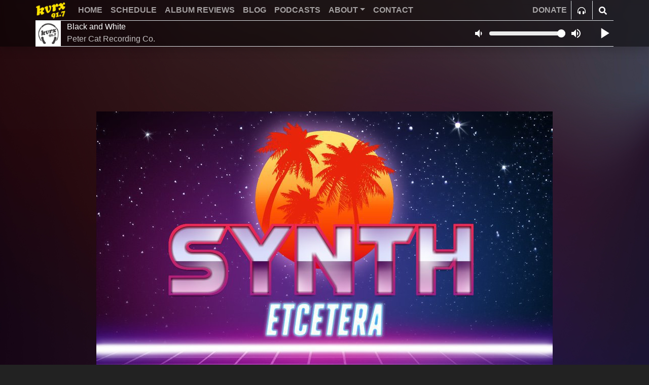

--- FILE ---
content_type: text/html; charset=utf-8
request_url: https://kvrx.org/app/show/237/
body_size: 7565
content:
<!DOCTYPE html><html><head><meta charSet="utf-8"/><meta name="viewport" content="width=device-width"/><link rel="preload" as="image" imageSrcSet="https://res.cloudinary.com/kvrx/image/fetch/f_auto,c_limit,w_64,q_auto/https://kvrx.org/static/main/images/logo-yellow.png 1x, https://res.cloudinary.com/kvrx/image/fetch/f_auto,c_limit,w_128,q_auto/https://kvrx.org/static/main/images/logo-yellow.png 2x"/><link rel="preload" as="image" imageSrcSet="https://res.cloudinary.com/kvrx/image/fetch/f_auto,c_limit,w_64,q_auto/https://kvrx.org/static/main/images/default_album_art.png 1x, https://res.cloudinary.com/kvrx/image/fetch/f_auto,c_limit,w_128,q_auto/https://kvrx.org/static/main/images/default_album_art.png 2x"/><title>Synth Etcetera | Shows | KVRX 91.7 FM</title><meta name="description" content="None of the hits, all of the time"/><link rel="icon" href="/favicon.ico"/><meta name="image" content="https://kvrx.org"/><meta property="og:url" content="https://kvrx.orgundefined"/><meta property="og:title" content="Synth Etcetera | Shows"/><meta property="og:description" content="None of the hits, all of the time"/><meta property="og:image" content="https://kvrx.org"/><meta name="twitter:card" content="summary_large_image"/><meta name="twitter:creator" content="KVRX"/><meta name="twitter:title" content="Synth Etcetera | Shows"/><meta name="twitter:description" content="None of the hits, all of the time"/><meta name="twitter:image" content="https://kvrx.org"/><meta name="next-head-count" content="17"/><link rel="preload" href="/app/_next/static/css/9a1360d629b1bdc1.css" as="style"/><link rel="stylesheet" href="/app/_next/static/css/9a1360d629b1bdc1.css" data-n-g=""/><link rel="preload" href="/app/_next/static/css/d453a12fea3067de.css" as="style"/><link rel="stylesheet" href="/app/_next/static/css/d453a12fea3067de.css" data-n-p=""/><noscript data-n-css=""></noscript><script defer="" nomodule="" src="/app/_next/static/chunks/polyfills-c67a75d1b6f99dc8.js"></script><script src="/app/_next/static/chunks/webpack-ab3a33aaaf29881a.js" defer=""></script><script src="/app/_next/static/chunks/framework-c785d58f95541f19.js" defer=""></script><script src="/app/_next/static/chunks/main-cd818be8004a2ebd.js" defer=""></script><script src="/app/_next/static/chunks/pages/_app-cfe5fbae407d98b6.js" defer=""></script><script src="/app/_next/static/chunks/75fc9c18-72346c86c0ef1bab.js" defer=""></script><script src="/app/_next/static/chunks/4680-be9f094cec522769.js" defer=""></script><script src="/app/_next/static/chunks/9177-620d92e0f2fb5cb3.js" defer=""></script><script src="/app/_next/static/chunks/pages/show/%5Bid%5D-c7f930b9a9244970.js" defer=""></script><script src="/app/_next/static/Uz6pGWGfPG3hOttz2KonS/_buildManifest.js" defer=""></script><script src="/app/_next/static/Uz6pGWGfPG3hOttz2KonS/_ssgManifest.js" defer=""></script></head><body><div id="__next"><nav class="navbar navbar-expand-lg navbar-dark fixed-top Navbar_navbar__6v7J7 flex-column py-0 shadow"><div class="container border-bottom px-0"><button type="button" aria-label="Toggle navigation" class="border-0 p-1 shadow-none navbar-toggler"><span class="navbar-toggler-icon"></span></button><a class="d-flex p-0 mx-auto me-lg-3 navbar-brand" href="/app/"><span style="box-sizing:border-box;display:inline-block;overflow:hidden;width:60px;height:35px;background:none;opacity:1;border:0;margin:0;padding:0;position:relative"><img alt="91.7 KVRX" srcSet="https://res.cloudinary.com/kvrx/image/fetch/f_auto,c_limit,w_64,q_auto/https://kvrx.org/static/main/images/logo-yellow.png 1x, https://res.cloudinary.com/kvrx/image/fetch/f_auto,c_limit,w_128,q_auto/https://kvrx.org/static/main/images/logo-yellow.png 2x" src="https://res.cloudinary.com/kvrx/image/fetch/f_auto,c_limit,w_128,q_auto/https://kvrx.org/static/main/images/logo-yellow.png" decoding="async" data-nimg="fixed" style="position:absolute;top:0;left:0;bottom:0;right:0;box-sizing:border-box;padding:0;border:none;margin:auto;display:block;width:0;height:0;min-width:100%;max-width:100%;min-height:100%;max-height:100%"/></span></a><div class="navbar-collapse collapse"><div class="navbar-nav w-100"><a class="text-uppercase nav-link" href="/app/">Home</a><a class="text-uppercase nav-link" href="/app/schedule/">Schedule</a><a class="text-uppercase nav-link" href="/app/reviews/">Album Reviews</a><a class="text-uppercase nav-link" href="/app/blog/">Blog</a><a class="text-uppercase nav-link" href="/app/podcasts/">Podcasts</a><div class="nav-item dropdown"><a aria-expanded="false" role="button" class="dropdown-toggle nav-link" tabindex="0" href="#">ABOUT</a></div><a class="text-uppercase nav-link" href="/app/contact/">Contact</a><div class="nav-item ms-lg-auto"><a class="nav-link" target="_blank" rel="noopener noreferrer" href="https://give.utexas.edu/campaigns/59328/donations/new?designation_id=OGPCOKV&amp;utm_campaign=SSV&amp;amt=100">DONATE</a></div></div></div><div class="btn btn-link border-start rounded-0 text-white"><svg stroke="currentColor" fill="currentColor" stroke-width="0" viewBox="0 0 512 512" height="1em" width="1em" xmlns="http://www.w3.org/2000/svg"><path d="M160 288h-16c-35.35 0-64 28.7-64 64.12v63.76c0 35.41 28.65 64.12 64 64.12h16c17.67 0 32-14.36 32-32.06V320.06c0-17.71-14.33-32.06-32-32.06zm208 0h-16c-17.67 0-32 14.35-32 32.06v127.88c0 17.7 14.33 32.06 32 32.06h16c35.35 0 64-28.71 64-64.12v-63.76c0-35.41-28.65-64.12-64-64.12zM256 32C112.91 32 4.57 151.13 0 288v112c0 8.84 7.16 16 16 16h16c8.84 0 16-7.16 16-16V288c0-114.67 93.33-207.8 208-207.82 114.67.02 208 93.15 208 207.82v112c0 8.84 7.16 16 16 16h16c8.84 0 16-7.16 16-16V288C507.43 151.13 399.09 32 256 32z"></path></svg></div><div class="btn btn-link border-start rounded-0 text-white"><svg stroke="currentColor" fill="currentColor" stroke-width="0" viewBox="0 0 512 512" height="1em" width="1em" xmlns="http://www.w3.org/2000/svg"><path d="M505 442.7L405.3 343c-4.5-4.5-10.6-7-17-7H372c27.6-35.3 44-79.7 44-128C416 93.1 322.9 0 208 0S0 93.1 0 208s93.1 208 208 208c48.3 0 92.7-16.4 128-44v16.3c0 6.4 2.5 12.5 7 17l99.7 99.7c9.4 9.4 24.6 9.4 33.9 0l28.3-28.3c9.4-9.4 9.4-24.6.1-34zM208 336c-70.7 0-128-57.2-128-128 0-70.7 57.2-128 128-128 70.7 0 128 57.2 128 128 0 70.7-57.2 128-128 128z"></path></svg></div></div><header class="w-100"><div class="container px-0"><div class="border-bottom collapse show"><div class="row"><div class="col"><div class="fade row"><div class="col-auto d-flex"><a href="https://kvrx.org/player/" class="col-auto d-flex"><span style="box-sizing:border-box;display:inline-block;overflow:hidden;width:50px;height:50px;background:none;opacity:1;border:0;margin:0;padding:0;position:relative"><img alt="" srcSet="https://res.cloudinary.com/kvrx/image/fetch/f_auto,c_limit,w_64,q_auto/https://kvrx.org/static/main/images/default_album_art.png 1x, https://res.cloudinary.com/kvrx/image/fetch/f_auto,c_limit,w_128,q_auto/https://kvrx.org/static/main/images/default_album_art.png 2x" src="https://res.cloudinary.com/kvrx/image/fetch/f_auto,c_limit,w_128,q_auto/https://kvrx.org/static/main/images/default_album_art.png" decoding="async" data-nimg="fixed" style="position:absolute;top:0;left:0;bottom:0;right:0;box-sizing:border-box;padding:0;border:none;margin:auto;display:block;width:0;height:0;min-width:100%;max-width:100%;min-height:100%;max-height:100%"/></span></a></div><div class="col overflow-hidden text-nowrap px-0"><span class="text-white">None of the Hits, All of the Time</span><br/><span class="text-muted">91.7FM KVRX</span></div></div></div><div class="col-auto d-flex align-items-center"><div class="btn btn-link text-white px-0"><svg stroke="currentColor" fill="currentColor" stroke-width="0" viewBox="0 0 24 24" class="align-self-center" style="font-size:24px;cursor:pointer" height="1em" width="1em" xmlns="http://www.w3.org/2000/svg"><path fill="none" d="M0 0h24v24H0z"></path><path d="M18.5 12A4.5 4.5 0 0016 7.97v8.05c1.48-.73 2.5-2.25 2.5-4.02zM5 9v6h4l5 5V4L9 9H5z"></path></svg></div><input min="0" max="1" step="0.01" style="width:150px;margin:0 8px" aria-label="Volume" type="range" class="form-range" value="1"/><div class="btn btn-link text-white px-0"><svg stroke="currentColor" fill="currentColor" stroke-width="0" viewBox="0 0 24 24" class="align-self-center" style="font-size:24px;cursor:pointer" height="1em" width="1em" xmlns="http://www.w3.org/2000/svg"><path fill="none" d="M0 0h24v24H0z"></path><path d="M3 9v6h4l5 5V4L7 9H3zm13.5 3A4.5 4.5 0 0014 7.97v8.05c1.48-.73 2.5-2.25 2.5-4.02zM14 3.23v2.06c2.89.86 5 3.54 5 6.71s-2.11 5.85-5 6.71v2.06c4.01-.91 7-4.49 7-8.77s-2.99-7.86-7-8.77z"></path></svg></div></div><div class="col-auto d-flex"><div class="btn btn-link text-white px-0"><svg stroke="currentColor" fill="currentColor" stroke-width="0" viewBox="0 0 24 24" class="align-self-center" style="font-size:35px" height="1em" width="1em" xmlns="http://www.w3.org/2000/svg"><path fill="none" d="M0 0h24v24H0z"></path><path d="M8 5v14l11-7z"></path></svg></div></div></div></div><div class="border-bottom collapse"><form action="/app/search/" method="get"><div class="input-group"><input type="search" class="form-control border-0 text-white bg-transparent rounded-0" placeholder="Search..." aria-label="Search" name="q"/><button class="input-group-text btn" type="submit"><svg stroke="currentColor" fill="currentColor" stroke-width="0" viewBox="0 0 512 512" height="1em" width="1em" xmlns="http://www.w3.org/2000/svg"><path d="M505 442.7L405.3 343c-4.5-4.5-10.6-7-17-7H372c27.6-35.3 44-79.7 44-128C416 93.1 322.9 0 208 0S0 93.1 0 208s93.1 208 208 208c48.3 0 92.7-16.4 128-44v16.3c0 6.4 2.5 12.5 7 17l99.7 99.7c9.4 9.4 24.6 9.4 33.9 0l28.3-28.3c9.4-9.4 9.4-24.6.1-34zM208 336c-70.7 0-128-57.2-128-128 0-70.7 57.2-128 128-128 70.7 0 128 57.2 128 128 0 70.7-57.2 128-128 128z"></path></svg></button></div></form></div></div></header><div class="Nav_overlay__IQWfZ w-100 d-lg-none collapse"><div class="container text-center" style="height:calc(100vh - 90px)"><a href="/app/"><b>Home</b></a><a href="/app/schedule/"><b>Schedule</b></a><a href="/app/reviews/"><b>Album Reviews</b></a><a href="/app/blog/"><b>Blog</b></a><a href="/app/podcasts/"><b>Podcasts</b></a><a href="/app/about/"><b>About</b></a><a href="/app/contact/"><b>Contact</b></a><a target="_blank" rel="noopener noreferrer" href="https://give.utexas.edu/campaigns/59328/donations/new?designation_id=OGPCOKV&amp;utm_campaign=SSV&amp;amt=100"><b>Donate</b></a><div class="Socials_links__zr65d"><p class="text-muted text-start"><strong>Connect With Us</strong></p><ul class="list-inline text-center"><li class="list-inline-item"><a href="https://www.facebook.com/kvrxaustin/" target="_blank" rel="noopener noreferrer"><svg stroke="currentColor" fill="currentColor" stroke-width="0" viewBox="0 0 320 512" height="1em" width="1em" xmlns="http://www.w3.org/2000/svg"><path d="M279.14 288l14.22-92.66h-88.91v-60.13c0-25.35 12.42-50.06 52.24-50.06h40.42V6.26S260.43 0 225.36 0c-73.22 0-121.08 44.38-121.08 124.72v70.62H22.89V288h81.39v224h100.17V288z"></path></svg></a></li><li class="list-inline-item"><a href="https://twitter.com/kvrx?lang=en" target="_blank" rel="noopener noreferrer"><svg stroke="currentColor" fill="currentColor" stroke-width="0" viewBox="0 0 512 512" height="1em" width="1em" xmlns="http://www.w3.org/2000/svg"><path d="M459.37 151.716c.325 4.548.325 9.097.325 13.645 0 138.72-105.583 298.558-298.558 298.558-59.452 0-114.68-17.219-161.137-47.106 8.447.974 16.568 1.299 25.34 1.299 49.055 0 94.213-16.568 130.274-44.832-46.132-.975-84.792-31.188-98.112-72.772 6.498.974 12.995 1.624 19.818 1.624 9.421 0 18.843-1.3 27.614-3.573-48.081-9.747-84.143-51.98-84.143-102.985v-1.299c13.969 7.797 30.214 12.67 47.431 13.319-28.264-18.843-46.781-51.005-46.781-87.391 0-19.492 5.197-37.36 14.294-52.954 51.655 63.675 129.3 105.258 216.365 109.807-1.624-7.797-2.599-15.918-2.599-24.04 0-57.828 46.782-104.934 104.934-104.934 30.213 0 57.502 12.67 76.67 33.137 23.715-4.548 46.456-13.32 66.599-25.34-7.798 24.366-24.366 44.833-46.132 57.827 21.117-2.273 41.584-8.122 60.426-16.243-14.292 20.791-32.161 39.308-52.628 54.253z"></path></svg></a></li><li class="list-inline-item"><a href="https://www.youtube.com/user/KVRXAustin" target="_blank" rel="noopener noreferrer"><svg stroke="currentColor" fill="currentColor" stroke-width="0" viewBox="0 0 576 512" height="1em" width="1em" xmlns="http://www.w3.org/2000/svg"><path d="M549.655 124.083c-6.281-23.65-24.787-42.276-48.284-48.597C458.781 64 288 64 288 64S117.22 64 74.629 75.486c-23.497 6.322-42.003 24.947-48.284 48.597-11.412 42.867-11.412 132.305-11.412 132.305s0 89.438 11.412 132.305c6.281 23.65 24.787 41.5 48.284 47.821C117.22 448 288 448 288 448s170.78 0 213.371-11.486c23.497-6.321 42.003-24.171 48.284-47.821 11.412-42.867 11.412-132.305 11.412-132.305s0-89.438-11.412-132.305zm-317.51 213.508V175.185l142.739 81.205-142.739 81.201z"></path></svg></a></li><li class="list-inline-item"><a href="https://www.instagram.com/kvrxaustin/" target="_blank" rel="noopener noreferrer"><svg stroke="currentColor" fill="currentColor" stroke-width="0" viewBox="0 0 448 512" height="1em" width="1em" xmlns="http://www.w3.org/2000/svg"><path d="M224.1 141c-63.6 0-114.9 51.3-114.9 114.9s51.3 114.9 114.9 114.9S339 319.5 339 255.9 287.7 141 224.1 141zm0 189.6c-41.1 0-74.7-33.5-74.7-74.7s33.5-74.7 74.7-74.7 74.7 33.5 74.7 74.7-33.6 74.7-74.7 74.7zm146.4-194.3c0 14.9-12 26.8-26.8 26.8-14.9 0-26.8-12-26.8-26.8s12-26.8 26.8-26.8 26.8 12 26.8 26.8zm76.1 27.2c-1.7-35.9-9.9-67.7-36.2-93.9-26.2-26.2-58-34.4-93.9-36.2-37-2.1-147.9-2.1-184.9 0-35.8 1.7-67.6 9.9-93.9 36.1s-34.4 58-36.2 93.9c-2.1 37-2.1 147.9 0 184.9 1.7 35.9 9.9 67.7 36.2 93.9s58 34.4 93.9 36.2c37 2.1 147.9 2.1 184.9 0 35.9-1.7 67.7-9.9 93.9-36.2 26.2-26.2 34.4-58 36.2-93.9 2.1-37 2.1-147.8 0-184.8zM398.8 388c-7.8 19.6-22.9 34.7-42.6 42.6-29.5 11.7-99.5 9-132.1 9s-102.7 2.6-132.1-9c-19.6-7.8-34.7-22.9-42.6-42.6-11.7-29.5-9-99.5-9-132.1s-2.6-102.7 9-132.1c7.8-19.6 22.9-34.7 42.6-42.6 29.5-11.7 99.5-9 132.1-9s102.7-2.6 132.1 9c19.6 7.8 34.7 22.9 42.6 42.6 11.7 29.5 9 99.5 9 132.1s2.7 102.7-9 132.1z"></path></svg></a></li></ul></div></div></div></nav><div class="main"><div class="container"></div><div class="container"><div class="text-center"><img src="https://kvrx.org/media/uploads/shows/synth-etcetera.jpg" alt="Synth Etcetera banner" class="show-banner img-fluid"/></div><h1><b>Synth Etcetera</b></h1><p><em>Every Friday<!-- --> from <!-- -->9:00 p.m.<!-- --> to <!-- -->10:00 p.m.</em></p><div><p><span style="text-decoration: underline;"><strong>WHAT IS SYNTHWAVE?</strong></span></p>
<p>Musically, <em>Synthwave</em> is heavily inspired by the 1980s films, video games, and cartoons, as well as composers such as John Carpenter, Vangelis, and Tangerine Dream. The genre name "outrun" comes from the 1986 driving game Out Run, which was known for its selectable soundtracks during the 80s. Synthwave is mainly instrumental, and often contains 1980s clich&eacute; elements in the sound such as electronic drums, gated reverb, analog synthesizer bass lines and leads, all to resemble tracks from the time period. However, Synthwave incorporates modern production techniques such as side chained compression and placing the bassline and kick drum priminantly in the mix as heard in modern electronic music genres such as electro house.</p>
<p>Aesthetically, Synthwave gives a retro-futuristic perspective, emulating 1980s science fiction, action, and horror media. It expresses nostalgia for the 1980s culture, attempting to capture the era's atmosphere and celebrate it. Over the years, this aesthetic has been incorporated into retro themed movies and video games which have utilized Synthwave artists. Examples include Stranger Things, Furi, Far Cry: Blood Dragon, and several more.</p>
<p><span style="text-decoration: underline;"><strong>OUR RADIO SHOW</strong></span></p>
<p>With Synth Etcetera, we hope to introduce new listeners to an electronic music genre inspired by a radical decade. Each week, we'll play a sub-genre of synthwave such as dark synth, dreamwave, synthpop, and more. Or idk, maybe some weeks we'll just play whatever we feel like. If you tune in, thanks for listening. You can find previous recordings of our show <a href="https://www.mixcloud.com/alex-barshop/">here</a>. Also, our playlists are available to view here or on our new twitter account <a href="https://twitter.com/SynthEtcetera" target="_blank" rel="noopener">@SynthEtcetera</a>!</p></div><h4>Host</h4><div class="row row-cols-3"><div class="col mb-3"><div class="card shadow"><div class="row g-0"><div class="col-md-4"><span style="box-sizing:border-box;display:block;overflow:hidden;width:initial;height:initial;background:none;opacity:1;border:0;margin:0;padding:0;position:relative"><span style="box-sizing:border-box;display:block;width:initial;height:initial;background:none;opacity:1;border:0;margin:0;padding:0;padding-top:100%"></span><img alt="Alex Barshop" src="[data-uri]" decoding="async" data-nimg="responsive" class="card-img" style="position:absolute;top:0;left:0;bottom:0;right:0;box-sizing:border-box;padding:0;border:none;margin:auto;display:block;width:0;height:0;min-width:100%;max-width:100%;min-height:100%;max-height:100%"/><noscript><img alt="Alex Barshop" loading="lazy" decoding="async" data-nimg="responsive" style="position:absolute;top:0;left:0;bottom:0;right:0;box-sizing:border-box;padding:0;border:none;margin:auto;display:block;width:0;height:0;min-width:100%;max-width:100%;min-height:100%;max-height:100%" class="card-img" sizes="100vw" srcSet="https://res.cloudinary.com/kvrx/image/fetch/f_auto,c_limit,w_640,q_auto/https://kvrx.org/media/uploads/dj_avatars/abarshop.jpg 640w, https://res.cloudinary.com/kvrx/image/fetch/f_auto,c_limit,w_750,q_auto/https://kvrx.org/media/uploads/dj_avatars/abarshop.jpg 750w, https://res.cloudinary.com/kvrx/image/fetch/f_auto,c_limit,w_828,q_auto/https://kvrx.org/media/uploads/dj_avatars/abarshop.jpg 828w, https://res.cloudinary.com/kvrx/image/fetch/f_auto,c_limit,w_1080,q_auto/https://kvrx.org/media/uploads/dj_avatars/abarshop.jpg 1080w, https://res.cloudinary.com/kvrx/image/fetch/f_auto,c_limit,w_1200,q_auto/https://kvrx.org/media/uploads/dj_avatars/abarshop.jpg 1200w, https://res.cloudinary.com/kvrx/image/fetch/f_auto,c_limit,w_1920,q_auto/https://kvrx.org/media/uploads/dj_avatars/abarshop.jpg 1920w, https://res.cloudinary.com/kvrx/image/fetch/f_auto,c_limit,w_2048,q_auto/https://kvrx.org/media/uploads/dj_avatars/abarshop.jpg 2048w, https://res.cloudinary.com/kvrx/image/fetch/f_auto,c_limit,w_3840,q_auto/https://kvrx.org/media/uploads/dj_avatars/abarshop.jpg 3840w" src="https://res.cloudinary.com/kvrx/image/fetch/f_auto,c_limit,w_3840,q_auto/https://kvrx.org/media/uploads/dj_avatars/abarshop.jpg"/></noscript></span></div><div class="col-md-8"><div class="card-body"><p class="card-text text-white"><a class="stretched-link" href="/app/dj/282/"><b>ALEX BARSHOP</b></a></p></div></div></div></div></div></div><div class="accordion"></div><div class="page-load-status my-auto"><p class="Loader_container__IKaco"><span class="Loader_dot__D7oAh"></span><span class="Loader_dot__D7oAh"></span><span class="Loader_dot__D7oAh"></span><span class="Loader_dot__D7oAh"></span></p></div></div><div class="container"><div class="row"></div><div class="Socials_links__zr65d"><ul class="list-inline text-center"><li class="list-inline-item"><a href="https://www.facebook.com/kvrxaustin/" target="_blank" rel="noopener noreferrer"><svg stroke="currentColor" fill="currentColor" stroke-width="0" viewBox="0 0 320 512" height="1em" width="1em" xmlns="http://www.w3.org/2000/svg"><path d="M279.14 288l14.22-92.66h-88.91v-60.13c0-25.35 12.42-50.06 52.24-50.06h40.42V6.26S260.43 0 225.36 0c-73.22 0-121.08 44.38-121.08 124.72v70.62H22.89V288h81.39v224h100.17V288z"></path></svg></a></li><li class="list-inline-item"><a href="https://twitter.com/kvrx?lang=en" target="_blank" rel="noopener noreferrer"><svg stroke="currentColor" fill="currentColor" stroke-width="0" viewBox="0 0 512 512" height="1em" width="1em" xmlns="http://www.w3.org/2000/svg"><path d="M459.37 151.716c.325 4.548.325 9.097.325 13.645 0 138.72-105.583 298.558-298.558 298.558-59.452 0-114.68-17.219-161.137-47.106 8.447.974 16.568 1.299 25.34 1.299 49.055 0 94.213-16.568 130.274-44.832-46.132-.975-84.792-31.188-98.112-72.772 6.498.974 12.995 1.624 19.818 1.624 9.421 0 18.843-1.3 27.614-3.573-48.081-9.747-84.143-51.98-84.143-102.985v-1.299c13.969 7.797 30.214 12.67 47.431 13.319-28.264-18.843-46.781-51.005-46.781-87.391 0-19.492 5.197-37.36 14.294-52.954 51.655 63.675 129.3 105.258 216.365 109.807-1.624-7.797-2.599-15.918-2.599-24.04 0-57.828 46.782-104.934 104.934-104.934 30.213 0 57.502 12.67 76.67 33.137 23.715-4.548 46.456-13.32 66.599-25.34-7.798 24.366-24.366 44.833-46.132 57.827 21.117-2.273 41.584-8.122 60.426-16.243-14.292 20.791-32.161 39.308-52.628 54.253z"></path></svg></a></li><li class="list-inline-item"><a href="https://www.youtube.com/user/KVRXAustin" target="_blank" rel="noopener noreferrer"><svg stroke="currentColor" fill="currentColor" stroke-width="0" viewBox="0 0 576 512" height="1em" width="1em" xmlns="http://www.w3.org/2000/svg"><path d="M549.655 124.083c-6.281-23.65-24.787-42.276-48.284-48.597C458.781 64 288 64 288 64S117.22 64 74.629 75.486c-23.497 6.322-42.003 24.947-48.284 48.597-11.412 42.867-11.412 132.305-11.412 132.305s0 89.438 11.412 132.305c6.281 23.65 24.787 41.5 48.284 47.821C117.22 448 288 448 288 448s170.78 0 213.371-11.486c23.497-6.321 42.003-24.171 48.284-47.821 11.412-42.867 11.412-132.305 11.412-132.305s0-89.438-11.412-132.305zm-317.51 213.508V175.185l142.739 81.205-142.739 81.201z"></path></svg></a></li><li class="list-inline-item"><a href="https://www.instagram.com/kvrxaustin/" target="_blank" rel="noopener noreferrer"><svg stroke="currentColor" fill="currentColor" stroke-width="0" viewBox="0 0 448 512" height="1em" width="1em" xmlns="http://www.w3.org/2000/svg"><path d="M224.1 141c-63.6 0-114.9 51.3-114.9 114.9s51.3 114.9 114.9 114.9S339 319.5 339 255.9 287.7 141 224.1 141zm0 189.6c-41.1 0-74.7-33.5-74.7-74.7s33.5-74.7 74.7-74.7 74.7 33.5 74.7 74.7-33.6 74.7-74.7 74.7zm146.4-194.3c0 14.9-12 26.8-26.8 26.8-14.9 0-26.8-12-26.8-26.8s12-26.8 26.8-26.8 26.8 12 26.8 26.8zm76.1 27.2c-1.7-35.9-9.9-67.7-36.2-93.9-26.2-26.2-58-34.4-93.9-36.2-37-2.1-147.9-2.1-184.9 0-35.8 1.7-67.6 9.9-93.9 36.1s-34.4 58-36.2 93.9c-2.1 37-2.1 147.9 0 184.9 1.7 35.9 9.9 67.7 36.2 93.9s58 34.4 93.9 36.2c37 2.1 147.9 2.1 184.9 0 35.9-1.7 67.7-9.9 93.9-36.2 26.2-26.2 34.4-58 36.2-93.9 2.1-37 2.1-147.8 0-184.8zM398.8 388c-7.8 19.6-22.9 34.7-42.6 42.6-29.5 11.7-99.5 9-132.1 9s-102.7 2.6-132.1-9c-19.6-7.8-34.7-22.9-42.6-42.6-11.7-29.5-9-99.5-9-132.1s-2.6-102.7 9-132.1c7.8-19.6 22.9-34.7 42.6-42.6 29.5-11.7 99.5-9 132.1-9s102.7-2.6 132.1 9c19.6 7.8 34.7 22.9 42.6 42.6 11.7 29.5 9 99.5 9 132.1s2.7 102.7-9 132.1z"></path></svg></a></li></ul></div><div id="mc_embed_signup" class="mailing-list text-center"><div id="mc_embed_signup_scroll"><p>Stay in the loop with the KVRX newsletter</p><input type="email" placeholder="Your email" class="me-2" id="mce-EMAIL"/><button class="button me-auto" id="mc-embedded-subscribe">Submit</button></div></div><div class="newsletter-form-info"></div></div></div><div role="alert" class="text-center alert alert-dark"><strong>For underwriting information, please e-mail<!-- --> <a class="alert-link" href="mailto:advertise@texasstudentmedia.com">advertise@texasstudentmedia.com</a>.</strong></div><footer class="footer mt-auto py-3"><div class="container"><div class="row"><div class="col-12 col-md-auto"><span style="box-sizing:border-box;display:inline-block;overflow:hidden;width:120px;height:120px;background:none;opacity:1;border:0;margin:0;padding:0;position:relative"><img alt="KVRX Logo" src="[data-uri]" decoding="async" data-nimg="fixed" style="position:absolute;top:0;left:0;bottom:0;right:0;box-sizing:border-box;padding:0;border:none;margin:auto;display:block;width:0;height:0;min-width:100%;max-width:100%;min-height:100%;max-height:100%"/><noscript><img alt="KVRX Logo" loading="lazy" decoding="async" data-nimg="fixed" style="position:absolute;top:0;left:0;bottom:0;right:0;box-sizing:border-box;padding:0;border:none;margin:auto;display:block;width:0;height:0;min-width:100%;max-width:100%;min-height:100%;max-height:100%" srcSet="https://res.cloudinary.com/kvrx/image/fetch/f_auto,c_limit,w_128,q_auto/https://kvrx.org/static/main/images/kvrx-logo-yellow.png 1x, https://res.cloudinary.com/kvrx/image/fetch/f_auto,c_limit,w_256,q_auto/https://kvrx.org/static/main/images/kvrx-logo-yellow.png 2x" src="https://res.cloudinary.com/kvrx/image/fetch/f_auto,c_limit,w_256,q_auto/https://kvrx.org/static/main/images/kvrx-logo-yellow.png"/></noscript></span><p class="text-muted"><small>The University of Texas at Austin<br/>Site Content ©2011‐2025 Texas Student Media</small></p></div><div class="col"><div class="row row-cols-2"><div class="col"><ul class="nav flex-column"><h6><b>Links</b></h6><li class="nav-item mb-2"><a href="https://give.utexas.edu/campaigns/59328/donations/new?designation_id=OGPCOKV&amp;utm_campaign=SSV&amp;amt=100" class="nav-link p-0" target="_blank" rel="noreferrer">Donate</a></li><li class="nav-item mb-2"><a href="http://utexas.rent/" target="_blank" rel="noreferrer" class="nav-link p-0">Housing</a></li><li class="nav-item mb-2"><a href="https://utlists.utexas.edu/sympa/subscribe/kvrx-love" target="_blank" rel="noreferrer" class="nav-link p-0">Lovelist</a></li><li class="nav-item mb-2"><a href="https://publicfiles.fcc.gov/fm-profile/KVRX" target="_blank" rel="noreferrer" class="nav-link p-0">FCC Public File</a></li><li class="nav-item mb-2"><a class="nav-link p-0" href="/app/login/">Login</a></li></ul></div><div class="col"><ul class="nav flex-column"><h6><b><a href="https://texasstudentmedia.com/" target="_blank" rel="noreferrer">Texas Student Media</a></b></h6><li class="nav-item mb-2"><a href="http://sites.utexas.edu/cactus/" target="_blank" rel="noreferrer" class="nav-link p-0">Cactus Yearbook</a></li><li class="nav-item mb-2"><a href="https://thedailytexan.com/" target="_blank" rel="noreferrer" class="nav-link p-0">The Daily Texan</a></li><li class="nav-item mb-2"><a href="http://watchtstv.com/" target="_blank" rel="noreferrer" class="nav-link p-0">TSTV</a></li><li class="nav-item mb-2"><a href="http://texastravesty.com/" target="_blank" rel="noreferrer" class="nav-link p-0">Texas Travesty</a></li><li class="nav-item mb-2"><a href="https://burntxorange.com/" target="_blank" rel="noreferrer" class="nav-link p-0">BurntXOrange</a></li><li class="nav-item mb-2"><a href="https://thedragaudio.com/" target="_blank" rel="noreferrer" class="nav-link p-0">The Drag Audio</a></li></ul></div></div></div></div></div></footer></div><script id="__NEXT_DATA__" type="application/json">{"props":{"pageProps":{"id":"237","__APOLLO_STATE__":{"DeejayType:281":{"__typename":"DeejayType","id":"281","pic":"/media/uploads/dj_avatars/abarshop.jpg","dj":"Alex Barshop","url":"/dj/282/"},"ShowType:237":{"__typename":"ShowType","id":"237","dayOfWeek":"Every Friday","startTime":"9:00 p.m.","endTime":"10:00 p.m.","description":"\u003cp\u003e\u003cspan style=\"text-decoration: underline;\"\u003e\u003cstrong\u003eWHAT IS SYNTHWAVE?\u003c/strong\u003e\u003c/span\u003e\u003c/p\u003e\r\n\u003cp\u003eMusically, \u003cem\u003eSynthwave\u003c/em\u003e is heavily inspired by the 1980s films, video games, and cartoons, as well as composers such as John Carpenter, Vangelis, and Tangerine Dream. The genre name \"outrun\" comes from the 1986 driving game Out Run, which was known for its selectable soundtracks during the 80s. Synthwave is mainly instrumental, and often contains 1980s clich\u0026eacute; elements in the sound such as electronic drums, gated reverb, analog synthesizer bass lines and leads, all to resemble tracks from the time period. However, Synthwave incorporates modern production techniques such as side chained compression and placing the bassline and kick drum priminantly in the mix as heard in modern electronic music genres such as electro house.\u003c/p\u003e\r\n\u003cp\u003eAesthetically, Synthwave gives a retro-futuristic perspective, emulating 1980s science fiction, action, and horror media. It expresses nostalgia for the 1980s culture, attempting to capture the era's atmosphere and celebrate it. Over the years, this aesthetic has been incorporated into retro themed movies and video games which have utilized Synthwave artists. Examples include Stranger Things, Furi, Far Cry: Blood Dragon, and several more.\u003c/p\u003e\r\n\u003cp\u003e\u003cspan style=\"text-decoration: underline;\"\u003e\u003cstrong\u003eOUR RADIO SHOW\u003c/strong\u003e\u003c/span\u003e\u003c/p\u003e\r\n\u003cp\u003eWith Synth Etcetera, we hope to introduce new listeners to an electronic music genre inspired by a radical decade. Each week, we'll play a sub-genre of synthwave such as dark synth, dreamwave, synthpop, and more. Or idk, maybe some weeks we'll just play whatever we feel like. If you tune in, thanks for listening. You can find previous recordings of our show \u003ca href=\"https://www.mixcloud.com/alex-barshop/\"\u003ehere\u003c/a\u003e. Also, our playlists are available to view here or on our new twitter account \u003ca href=\"https://twitter.com/SynthEtcetera\" target=\"_blank\" rel=\"noopener\"\u003e@SynthEtcetera\u003c/a\u003e!\u003c/p\u003e","showName":"Synth Etcetera","banner":"https://kvrx.org/media/uploads/shows/synth-etcetera.jpg","dj":[{"__ref":"DeejayType:281"}]},"ROOT_QUERY":{"__typename":"Query","showById({\"id\":\"237\"})":{"__ref":"ShowType:237"}}},"_sentryTraceData":"0ff0737c29a6470784f70f0b0e4d8413-a57e463083d55d55-1","_sentryBaggage":"sentry-environment=vercel-production,sentry-release=7109f5b78ef014016b72e40f8ad9bb44d62f0371,sentry-public_key=e02af9c09af2422aaf044ea4afaf72c7,sentry-trace_id=0ff0737c29a6470784f70f0b0e4d8413,sentry-sample_rate=1,sentry-transaction=%2Fshow%2F%5Bid%5D,sentry-sampled=true"},"__N_SSP":true},"page":"/show/[id]","query":{"id":"237"},"buildId":"Uz6pGWGfPG3hOttz2KonS","assetPrefix":"/app","isFallback":false,"isExperimentalCompile":false,"gssp":true,"scriptLoader":[]}</script></body></html>

--- FILE ---
content_type: text/html; charset=utf-8
request_url: https://www.google.com/recaptcha/api2/aframe
body_size: 269
content:
<!DOCTYPE HTML><html><head><meta http-equiv="content-type" content="text/html; charset=UTF-8"></head><body><script nonce="1ZTKRpQYHh2YXn9U9IG8RA">/** Anti-fraud and anti-abuse applications only. See google.com/recaptcha */ try{var clients={'sodar':'https://pagead2.googlesyndication.com/pagead/sodar?'};window.addEventListener("message",function(a){try{if(a.source===window.parent){var b=JSON.parse(a.data);var c=clients[b['id']];if(c){var d=document.createElement('img');d.src=c+b['params']+'&rc='+(localStorage.getItem("rc::a")?sessionStorage.getItem("rc::b"):"");window.document.body.appendChild(d);sessionStorage.setItem("rc::e",parseInt(sessionStorage.getItem("rc::e")||0)+1);localStorage.setItem("rc::h",'1769407327098');}}}catch(b){}});window.parent.postMessage("_grecaptcha_ready", "*");}catch(b){}</script></body></html>

--- FILE ---
content_type: application/javascript; charset=utf-8
request_url: https://kvrx.org/app/_next/static/chunks/pages/_app-cfe5fbae407d98b6.js
body_size: 208077
content:
(self.webpackChunk_N_E=self.webpackChunk_N_E||[]).push([[2888],{51176:function(t,n,i){"use strict";i.d(n,{Z:function(){return useEventCallback}});var o=i(67294),esm_useCommittedRef=function(t){let n=(0,o.useRef)(t);return(0,o.useEffect)(()=>{n.current=t},[t]),n};function useEventCallback(t){let n=esm_useCommittedRef(t);return(0,o.useCallback)(function(...t){return n.current&&n.current(...t)},[n])}},35654:function(t,n,i){"use strict";var o=i(67294);let toFnRef=t=>t&&"function"!=typeof t?n=>{t.current=n}:t;n.Z=function(t,n){return(0,o.useMemo)(()=>(function(t,n){let i=toFnRef(t),o=toFnRef(n);return t=>{i&&i(t),o&&o(t)}})(t,n),[t,n])}},24079:function(t,n,i){"use strict";i.d(n,{Z:function(){return p}});var o=i(67294);i(79372),i(47893);var a=i(67177);i(92568),i(61218),i(69802),i(19085),new WeakMap;var s=i(70861),c=i(85893);let l=["onKeyDown"],d=o.forwardRef((t,n)=>{var i;let{onKeyDown:o}=t,d=function(t,n){if(null==t)return{};var i={};for(var o in t)if(({}).hasOwnProperty.call(t,o)){if(n.indexOf(o)>=0)continue;i[o]=t[o]}return i}(t,l),[p]=(0,s.FT)(Object.assign({tagName:"a"},d)),f=(0,a.Z)(t=>{p.onKeyDown(t),null==o||o(t)});return(i=d.href)&&"#"!==i.trim()&&"button"!==d.role?(0,c.jsx)("a",Object.assign({ref:n},d,{onKeyDown:o})):(0,c.jsx)("a",Object.assign({ref:n},d,p,{onKeyDown:f}))});d.displayName="Anchor";var p=d},70861:function(t,n,i){"use strict";i.d(n,{FT:function(){return useButtonProps}});var o=i(67294),a=i(85893);let s=["as","disabled"];function useButtonProps({tagName:t,disabled:n,href:i,target:o,rel:a,role:s,onClick:c,tabIndex:l=0,type:d}){t||(t=null!=i||null!=o||null!=a?"a":"button");let p={tagName:t};if("button"===t)return[{type:d||"button",disabled:n},p];let handleClick=o=>{var a;if(!n&&("a"!==t||(a=i)&&"#"!==a.trim())||o.preventDefault(),n){o.stopPropagation();return}null==c||c(o)};return"a"===t&&(i||(i="#"),n&&(i=void 0)),[{role:null!=s?s:"button",disabled:void 0,tabIndex:n?void 0:l,href:i,target:"a"===t?o:void 0,"aria-disabled":n||void 0,rel:"a"===t?a:void 0,onClick:handleClick,onKeyDown:t=>{" "===t.key&&(t.preventDefault(),handleClick(t))}},p]}let c=o.forwardRef((t,n)=>{let{as:i,disabled:o}=t,c=function(t,n){if(null==t)return{};var i={};for(var o in t)if(({}).hasOwnProperty.call(t,o)){if(n.indexOf(o)>=0)continue;i[o]=t[o]}return i}(t,s),[l,{tagName:d}]=useButtonProps(Object.assign({tagName:i,disabled:o},c));return(0,a.jsx)(d,Object.assign({},c,l,{ref:n}))});c.displayName="Button",n.ZP=c},52747:function(t,n,i){"use strict";function dataAttr(t){return`data-rr-ui-${t}`}i.d(n,{PB:function(){return dataAttr}})},86056:function(t,n,i){"use strict";var o=i(67294);let a=o.createContext(null);a.displayName="NavContext",n.Z=a},87126:function(t,n,i){"use strict";i.d(n,{h:function(){return makeEventKey}});var o=i(67294);let a=o.createContext(null),makeEventKey=(t,n=null)=>null!=t?String(t):n||null;n.Z=a},12963:function(t,n,i){"use strict";i.d(n,{Z:function(){return useWindow}});var o=i(67294),a=i(23004);let s=(0,o.createContext)(a.Z?window:void 0);function useWindow(){return(0,o.useContext)(s)}s.Provider},96899:function(t,n,i){"use strict";i.d(n,{IV:function(){return getChildRef},kl:function(){return isEscKey}});var o=i(67294);function isEscKey(t){return"Escape"===t.code||27===t.keyCode}function getChildRef(t){if(!t||"function"==typeof t)return null;let{major:n}=function(){let t=o.version.split(".");return{major:+t[0],minor:+t[1],patch:+t[2]}}(),i=n>=19?t.props.ref:t.ref;return i}},79372:function(t,n,i){"use strict";i.d(n,{Z:function(){return useCallbackRef}});var o=i(67294);function useCallbackRef(){return(0,o.useState)(null)}},47893:function(t,n,i){"use strict";var o=i(67294);n.Z=function(t){let n=(0,o.useRef)(t);return(0,o.useEffect)(()=>{n.current=t},[t]),n}},67177:function(t,n,i){"use strict";i.d(n,{Z:function(){return useEventCallback}});var o=i(67294),a=i(47893);function useEventCallback(t){let n=(0,a.Z)(t);return(0,o.useCallback)(function(...t){return n.current&&n.current(...t)},[n])}},92568:function(t,n,i){"use strict";i.d(n,{Z:function(){return useEventListener}});var o=i(67294),a=i(67177);function useEventListener(t,n,i,s=!1){let c=(0,a.Z)(i);(0,o.useEffect)(()=>{let i="function"==typeof t?t():t;return i.addEventListener(n,c,s),()=>i.removeEventListener(n,c,s)},[t])}},19085:function(t,n,i){"use strict";var o=i(67294);let a=void 0!==i.g&&i.g.navigator&&"ReactNative"===i.g.navigator.product,s="undefined"!=typeof document;n.Z=s||a?o.useLayoutEffect:o.useEffect},61218:function(t,n,i){"use strict";i.d(n,{Z:function(){return useMounted}});var o=i(67294);function useMounted(){let t=(0,o.useRef)(!0),n=(0,o.useRef)(()=>t.current);return(0,o.useEffect)(()=>(t.current=!0,()=>{t.current=!1}),[]),n.current}},69802:function(t,n,i){"use strict";i.d(n,{Z:function(){return usePrevious}});var o=i(67294);function usePrevious(t){let n=(0,o.useRef)(null);return(0,o.useEffect)(()=>{n.current=t}),n.current}},51131:function(t,n,i){"use strict";i.d(n,{J:function(){return o}});let o="production"},81703:function(t,n,i){"use strict";i.d(n,{X:function(){return o}});let o="undefined"==typeof __SENTRY_DEBUG__||__SENTRY_DEBUG__},71195:function(t,n,i){"use strict";i.d(n,{RP:function(){return function notifyEventProcessors(t,n,i,o=0){return new a.cW((a,d)=>{let p=t[o];if(null===n||"function"!=typeof p)a(n);else{let f=p({...n},i);l.X&&p.id&&null===f&&s.kg.log(`Event processor "${p.id}" dropped event`),(0,c.J8)(f)?f.then(n=>notifyEventProcessors(t,n,i,o+1).then(a)).then(null,d):notifyEventProcessors(t,f,i,o+1).then(a).then(null,d)}})}},cc:function(){return addGlobalEventProcessor},fH:function(){return getGlobalEventProcessors}});var o=i(71235),a=i(96893),s=i(12343),c=i(67597),l=i(81703);function getGlobalEventProcessors(){return(0,o.Y)("globalEventProcessors",()=>[])}function addGlobalEventProcessor(t){getGlobalEventProcessors().push(t)}},64487:function(t,n,i){"use strict";i.d(n,{$e:function(){return withScope},Tb:function(){return captureException},cg:function(){return captureSession},e:function(){return configureScope},eN:function(){return captureEvent},nZ:function(){return getCurrentScope},n_:function(){return addBreadcrumb},s3:function(){return getClient},yj:function(){return startSession},yl:function(){return flush}});var o=i(12343),a=i(71235),s=i(51131),c=i(81703),l=i(95659),d=i(9015),p=i(88942);function captureException(t,n){return(0,l.Gd)().captureException(t,(0,p.U0)(n))}function captureEvent(t,n){return(0,l.Gd)().captureEvent(t,n)}function configureScope(t){(0,l.Gd)().configureScope(t)}function addBreadcrumb(t,n){(0,l.Gd)().addBreadcrumb(t,n)}function withScope(...t){let n=(0,l.Gd)();if(2===t.length){let[i,o]=t;return i?n.withScope(()=>(n.getStackTop().scope=i,o(i))):n.withScope(o)}return n.withScope(t[0])}async function flush(t){let n=getClient();return n?n.flush(t):(c.X&&o.kg.warn("Cannot flush events. No client defined."),Promise.resolve(!1))}function getClient(){return(0,l.Gd)().getClient()}function getCurrentScope(){return(0,l.Gd)().getScope()}function startSession(t){let n=getClient(),i=(0,l.aF)(),o=getCurrentScope(),{release:c,environment:p=s.J}=n&&n.getOptions()||{},{userAgent:f}=a.GLOBAL_OBJ.navigator||{},h=(0,d.Hv)({release:c,environment:p,user:o.getUser()||i.getUser(),...f&&{userAgent:f},...t}),m=i.getSession();return m&&"ok"===m.status&&(0,d.CT)(m,{status:"exited"}),endSession(),i.setSession(h),o.setSession(h),h}function endSession(){let t=(0,l.aF)(),n=getCurrentScope(),i=n.getSession()||t.getSession();i&&(0,d.RJ)(i),_sendSessionUpdate(),t.setSession(),n.setSession()}function _sendSessionUpdate(){let t=(0,l.aF)(),n=getCurrentScope(),i=getClient(),o=n.getSession()||t.getSession();o&&i&&i.captureSession&&i.captureSession(o)}function captureSession(t=!1){if(t){endSession();return}_sendSessionUpdate()}},95659:function(t,n,i){"use strict";i.d(n,{Gd:function(){return getCurrentHub},aF:function(){return getIsolationScope},cu:function(){return getMainCarrier}});var o=i(67597),a=i(62844),s=i(21170),c=i(12343),l=i(71235),d=i(51131),p=i(81703),f=i(10350),h=i(9015),m=i(40105);let g=parseFloat(m.J);let Hub=class Hub{constructor(t,n,i,o=g){let a,s;this._version=o,n?a=n:(a=new f.sX).setClient(t),i?s=i:(s=new f.sX).setClient(t),this._stack=[{scope:a}],t&&this.bindClient(t),this._isolationScope=s}isOlderThan(t){return this._version<t}bindClient(t){let n=this.getStackTop();n.client=t,n.scope.setClient(t),t&&t.setupIntegrations&&t.setupIntegrations()}pushScope(){let t=this.getScope().clone();return this.getStack().push({client:this.getClient(),scope:t}),t}popScope(){return!(this.getStack().length<=1)&&!!this.getStack().pop()}withScope(t){let n;let i=this.pushScope();try{n=t(i)}catch(t){throw this.popScope(),t}return(0,o.J8)(n)?n.then(t=>(this.popScope(),t),t=>{throw this.popScope(),t}):(this.popScope(),n)}getClient(){return this.getStackTop().client}getScope(){return this.getStackTop().scope}getIsolationScope(){return this._isolationScope}getStack(){return this._stack}getStackTop(){return this._stack[this._stack.length-1]}captureException(t,n){let i=this._lastEventId=n&&n.event_id?n.event_id:(0,a.DM)(),o=Error("Sentry syntheticException");return this.getScope().captureException(t,{originalException:t,syntheticException:o,...n,event_id:i}),i}captureMessage(t,n,i){let o=this._lastEventId=i&&i.event_id?i.event_id:(0,a.DM)(),s=Error(t);return this.getScope().captureMessage(t,n,{originalException:t,syntheticException:s,...i,event_id:o}),o}captureEvent(t,n){let i=n&&n.event_id?n.event_id:(0,a.DM)();return t.type||(this._lastEventId=i),this.getScope().captureEvent(t,{...n,event_id:i}),i}lastEventId(){return this._lastEventId}addBreadcrumb(t,n){let{scope:i,client:o}=this.getStackTop();if(!o)return;let{beforeBreadcrumb:a=null,maxBreadcrumbs:l=100}=o.getOptions&&o.getOptions()||{};if(l<=0)return;let d=(0,s.yW)(),p={timestamp:d,...t},f=a?(0,c.Cf)(()=>a(p,n)):p;null!==f&&(o.emit&&o.emit("beforeAddBreadcrumb",f,n),i.addBreadcrumb(f,l))}setUser(t){this.getScope().setUser(t),this.getIsolationScope().setUser(t)}setTags(t){this.getScope().setTags(t),this.getIsolationScope().setTags(t)}setExtras(t){this.getScope().setExtras(t),this.getIsolationScope().setExtras(t)}setTag(t,n){this.getScope().setTag(t,n),this.getIsolationScope().setTag(t,n)}setExtra(t,n){this.getScope().setExtra(t,n),this.getIsolationScope().setExtra(t,n)}setContext(t,n){this.getScope().setContext(t,n),this.getIsolationScope().setContext(t,n)}configureScope(t){let{scope:n,client:i}=this.getStackTop();i&&t(n)}run(t){let n=makeMain(this);try{t(this)}finally{makeMain(n)}}getIntegration(t){let n=this.getClient();if(!n)return null;try{return n.getIntegration(t)}catch(n){return p.X&&c.kg.warn(`Cannot retrieve integration ${t.id} from the current Hub`),null}}startTransaction(t,n){let i=this._callExtensionMethod("startTransaction",t,n);if(p.X&&!i){let t=this.getClient();t?c.kg.warn(`Tracing extension 'startTransaction' has not been added. Call 'addTracingExtensions' before calling 'init':
Sentry.addTracingExtensions();
Sentry.init({...});
`):c.kg.warn("Tracing extension 'startTransaction' is missing. You should 'init' the SDK before calling 'startTransaction'")}return i}traceHeaders(){return this._callExtensionMethod("traceHeaders")}captureSession(t=!1){if(t)return this.endSession();this._sendSessionUpdate()}endSession(){let t=this.getStackTop(),n=t.scope,i=n.getSession();i&&(0,h.RJ)(i),this._sendSessionUpdate(),n.setSession()}startSession(t){let{scope:n,client:i}=this.getStackTop(),{release:o,environment:a=d.J}=i&&i.getOptions()||{},{userAgent:s}=l.GLOBAL_OBJ.navigator||{},c=(0,h.Hv)({release:o,environment:a,user:n.getUser(),...s&&{userAgent:s},...t}),p=n.getSession&&n.getSession();return p&&"ok"===p.status&&(0,h.CT)(p,{status:"exited"}),this.endSession(),n.setSession(c),c}shouldSendDefaultPii(){let t=this.getClient(),n=t&&t.getOptions();return!!(n&&n.sendDefaultPii)}_sendSessionUpdate(){let{scope:t,client:n}=this.getStackTop(),i=t.getSession();i&&n&&n.captureSession&&n.captureSession(i)}_callExtensionMethod(t,...n){let i=getMainCarrier(),o=i.__SENTRY__;if(o&&o.extensions&&"function"==typeof o.extensions[t])return o.extensions[t].apply(this,n);p.X&&c.kg.warn(`Extension method ${t} couldn't be found, doing nothing.`)}};function getMainCarrier(){return l.GLOBAL_OBJ.__SENTRY__=l.GLOBAL_OBJ.__SENTRY__||{extensions:{},hub:void 0},l.GLOBAL_OBJ}function makeMain(t){let n=getMainCarrier(),i=getHubFromCarrier(n);return setHubOnCarrier(n,t),i}function getCurrentHub(){let t=getMainCarrier();if(t.__SENTRY__&&t.__SENTRY__.acs){let n=t.__SENTRY__.acs.getCurrentHub();if(n)return n}return function(t=getMainCarrier()){return(!(t&&t.__SENTRY__&&t.__SENTRY__.hub)||getHubFromCarrier(t).isOlderThan(g))&&setHubOnCarrier(t,new Hub),getHubFromCarrier(t)}(t)}function getIsolationScope(){return getCurrentHub().getIsolationScope()}function getHubFromCarrier(t){return(0,l.Y)("hub",()=>new Hub,t)}function setHubOnCarrier(t,n){if(!t)return!1;let i=t.__SENTRY__=t.__SENTRY__||{};return i.hub=n,!0}},10350:function(t,n,i){"use strict";let o;i.d(n,{lW:function(){return getGlobalScope},sX:function(){return Scope}});var a=i(67597),s=i(21170),c=i(62844),l=i(12343),d=i(71195),p=i(9015),f=i(73379);let Scope=class Scope{constructor(){this._notifyingListeners=!1,this._scopeListeners=[],this._eventProcessors=[],this._breadcrumbs=[],this._attachments=[],this._user={},this._tags={},this._extra={},this._contexts={},this._sdkProcessingMetadata={},this._propagationContext=generatePropagationContext()}static clone(t){return t?t.clone():new Scope}clone(){let t=new Scope;return t._breadcrumbs=[...this._breadcrumbs],t._tags={...this._tags},t._extra={...this._extra},t._contexts={...this._contexts},t._user=this._user,t._level=this._level,t._span=this._span,t._session=this._session,t._transactionName=this._transactionName,t._fingerprint=this._fingerprint,t._eventProcessors=[...this._eventProcessors],t._requestSession=this._requestSession,t._attachments=[...this._attachments],t._sdkProcessingMetadata={...this._sdkProcessingMetadata},t._propagationContext={...this._propagationContext},t._client=this._client,t}setClient(t){this._client=t}getClient(){return this._client}addScopeListener(t){this._scopeListeners.push(t)}addEventProcessor(t){return this._eventProcessors.push(t),this}setUser(t){return this._user=t||{email:void 0,id:void 0,ip_address:void 0,segment:void 0,username:void 0},this._session&&(0,p.CT)(this._session,{user:t}),this._notifyScopeListeners(),this}getUser(){return this._user}getRequestSession(){return this._requestSession}setRequestSession(t){return this._requestSession=t,this}setTags(t){return this._tags={...this._tags,...t},this._notifyScopeListeners(),this}setTag(t,n){return this._tags={...this._tags,[t]:n},this._notifyScopeListeners(),this}setExtras(t){return this._extra={...this._extra,...t},this._notifyScopeListeners(),this}setExtra(t,n){return this._extra={...this._extra,[t]:n},this._notifyScopeListeners(),this}setFingerprint(t){return this._fingerprint=t,this._notifyScopeListeners(),this}setLevel(t){return this._level=t,this._notifyScopeListeners(),this}setTransactionName(t){return this._transactionName=t,this._notifyScopeListeners(),this}setContext(t,n){return null===n?delete this._contexts[t]:this._contexts[t]=n,this._notifyScopeListeners(),this}setSpan(t){return this._span=t,this._notifyScopeListeners(),this}getSpan(){return this._span}getTransaction(){let t=this._span;return t&&t.transaction}setSession(t){return t?this._session=t:delete this._session,this._notifyScopeListeners(),this}getSession(){return this._session}update(t){if(!t)return this;let n="function"==typeof t?t(this):t;if(n instanceof Scope){let t=n.getScopeData();this._tags={...this._tags,...t.tags},this._extra={...this._extra,...t.extra},this._contexts={...this._contexts,...t.contexts},t.user&&Object.keys(t.user).length&&(this._user=t.user),t.level&&(this._level=t.level),t.fingerprint.length&&(this._fingerprint=t.fingerprint),n.getRequestSession()&&(this._requestSession=n.getRequestSession()),t.propagationContext&&(this._propagationContext=t.propagationContext)}else(0,a.PO)(n)&&(this._tags={...this._tags,...t.tags},this._extra={...this._extra,...t.extra},this._contexts={...this._contexts,...t.contexts},t.user&&(this._user=t.user),t.level&&(this._level=t.level),t.fingerprint&&(this._fingerprint=t.fingerprint),t.requestSession&&(this._requestSession=t.requestSession),t.propagationContext&&(this._propagationContext=t.propagationContext));return this}clear(){return this._breadcrumbs=[],this._tags={},this._extra={},this._user={},this._contexts={},this._level=void 0,this._transactionName=void 0,this._fingerprint=void 0,this._requestSession=void 0,this._span=void 0,this._session=void 0,this._notifyScopeListeners(),this._attachments=[],this._propagationContext=generatePropagationContext(),this}addBreadcrumb(t,n){let i="number"==typeof n?n:100;if(i<=0)return this;let o={timestamp:(0,s.yW)(),...t},a=this._breadcrumbs;return a.push(o),this._breadcrumbs=a.length>i?a.slice(-i):a,this._notifyScopeListeners(),this}getLastBreadcrumb(){return this._breadcrumbs[this._breadcrumbs.length-1]}clearBreadcrumbs(){return this._breadcrumbs=[],this._notifyScopeListeners(),this}addAttachment(t){return this._attachments.push(t),this}getAttachments(){let t=this.getScopeData();return t.attachments}clearAttachments(){return this._attachments=[],this}getScopeData(){let{_breadcrumbs:t,_attachments:n,_contexts:i,_tags:o,_extra:a,_user:s,_level:c,_fingerprint:l,_eventProcessors:d,_propagationContext:p,_sdkProcessingMetadata:f,_transactionName:h,_span:m}=this;return{breadcrumbs:t,attachments:n,contexts:i,tags:o,extra:a,user:s,level:c,fingerprint:l||[],eventProcessors:d,propagationContext:p,sdkProcessingMetadata:f,transactionName:h,span:m}}applyToEvent(t,n={},i=[]){(0,f.gi)(t,this.getScopeData());let o=[...i,...(0,d.fH)(),...this._eventProcessors];return(0,d.RP)(o,t,n)}setSDKProcessingMetadata(t){return this._sdkProcessingMetadata={...this._sdkProcessingMetadata,...t},this}setPropagationContext(t){return this._propagationContext=t,this}getPropagationContext(){return this._propagationContext}captureException(t,n){let i=n&&n.event_id?n.event_id:(0,c.DM)();if(!this._client)return l.kg.warn("No client configured on scope - will not capture exception!"),i;let o=Error("Sentry syntheticException");return this._client.captureException(t,{originalException:t,syntheticException:o,...n,event_id:i},this),i}captureMessage(t,n,i){let o=i&&i.event_id?i.event_id:(0,c.DM)();if(!this._client)return l.kg.warn("No client configured on scope - will not capture message!"),o;let a=Error(t);return this._client.captureMessage(t,n,{originalException:t,syntheticException:a,...i,event_id:o},this),o}captureEvent(t,n){let i=n&&n.event_id?n.event_id:(0,c.DM)();return this._client?this._client.captureEvent(t,{...n,event_id:i},this):l.kg.warn("No client configured on scope - will not capture event!"),i}_notifyScopeListeners(){this._notifyingListeners||(this._notifyingListeners=!0,this._scopeListeners.forEach(t=>{t(this)}),this._notifyingListeners=!1)}};function getGlobalScope(){return o||(o=new Scope),o}function generatePropagationContext(){return{traceId:(0,c.DM)(),spanId:(0,c.DM)().substring(16)}}},9015:function(t,n,i){"use strict";i.d(n,{CT:function(){return updateSession},Hv:function(){return makeSession},RJ:function(){return closeSession}});var o=i(21170),a=i(62844),s=i(20535);function makeSession(t){let n=(0,o.ph)(),i={sid:(0,a.DM)(),init:!0,timestamp:n,started:n,duration:0,status:"ok",errors:0,ignoreDuration:!1,toJSON:()=>(0,s.Jr)({sid:`${i.sid}`,init:i.init,started:new Date(1e3*i.started).toISOString(),timestamp:new Date(1e3*i.timestamp).toISOString(),status:i.status,errors:i.errors,did:"number"==typeof i.did||"string"==typeof i.did?`${i.did}`:void 0,duration:i.duration,abnormal_mechanism:i.abnormal_mechanism,attrs:{release:i.release,environment:i.environment,ip_address:i.ipAddress,user_agent:i.userAgent}})};return t&&updateSession(i,t),i}function updateSession(t,n={}){if(!n.user||(!t.ipAddress&&n.user.ip_address&&(t.ipAddress=n.user.ip_address),t.did||n.did||(t.did=n.user.id||n.user.email||n.user.username)),t.timestamp=n.timestamp||(0,o.ph)(),n.abnormal_mechanism&&(t.abnormal_mechanism=n.abnormal_mechanism),n.ignoreDuration&&(t.ignoreDuration=n.ignoreDuration),n.sid&&(t.sid=32===n.sid.length?n.sid:(0,a.DM)()),void 0!==n.init&&(t.init=n.init),!t.did&&n.did&&(t.did=`${n.did}`),"number"==typeof n.started&&(t.started=n.started),t.ignoreDuration)t.duration=void 0;else if("number"==typeof n.duration)t.duration=n.duration;else{let n=t.timestamp-t.started;t.duration=n>=0?n:0}n.release&&(t.release=n.release),n.environment&&(t.environment=n.environment),!t.ipAddress&&n.ipAddress&&(t.ipAddress=n.ipAddress),!t.userAgent&&n.userAgent&&(t.userAgent=n.userAgent),"number"==typeof n.errors&&(t.errors=n.errors),n.status&&(t.status=n.status)}function closeSession(t,n){let i={};n?i={status:n}:"ok"===t.status&&(i={status:"exited"}),updateSession(t,i)}},90454:function(t,n,i){"use strict";i.d(n,{_:function(){return getDynamicSamplingContextFromClient},j:function(){return getDynamicSamplingContextFromSpan}});var o=i(20535),a=i(51131),s=i(64487),c=i(55102),l=i(93371);function getDynamicSamplingContextFromClient(t,n,i){let s=n.getOptions(),{publicKey:c}=n.getDsn()||{},{segment:l}=i&&i.getUser()||{},d=(0,o.Jr)({environment:s.environment||a.J,release:s.release,user_segment:l,public_key:c,trace_id:t});return n.emit&&n.emit("createDsc",d),d}function getDynamicSamplingContextFromSpan(t){let n=(0,s.s3)();if(!n)return{};let i=getDynamicSamplingContextFromClient((0,l.XU)(t).trace_id||"",n,(0,s.nZ)()),o=(0,c.G)(t);if(!o)return i;let a=o&&o._frozenDynamicSamplingContext;if(a)return a;let{sampleRate:d,source:p}=o.metadata;null!=d&&(i.sample_rate=`${d}`);let f=(0,l.XU)(o);return p&&"url"!==p&&(i.transaction=f.description),i.sampled=String((0,l.Tt)(o)),n.emit&&n.emit("createDsc",i),i}},73379:function(t,n,i){"use strict";i.d(n,{gi:function(){return applyScopeDataToEvent},yo:function(){return mergeScopeData}});var o=i(20535),a=i(62844),s=i(90454),c=i(55102),l=i(93371);function applyScopeDataToEvent(t,n){let{fingerprint:i,span:d,breadcrumbs:p,sdkProcessingMetadata:f}=n;(function(t,n){let{extra:i,tags:a,user:s,contexts:c,level:l,transactionName:d}=n,p=(0,o.Jr)(i);p&&Object.keys(p).length&&(t.extra={...p,...t.extra});let f=(0,o.Jr)(a);f&&Object.keys(f).length&&(t.tags={...f,...t.tags});let h=(0,o.Jr)(s);h&&Object.keys(h).length&&(t.user={...h,...t.user});let m=(0,o.Jr)(c);m&&Object.keys(m).length&&(t.contexts={...m,...t.contexts}),l&&(t.level=l),d&&(t.transaction=d)})(t,n),d&&function(t,n){t.contexts={trace:(0,l.wy)(n),...t.contexts};let i=(0,c.G)(n);if(i){t.sdkProcessingMetadata={dynamicSamplingContext:(0,s.j)(n),...t.sdkProcessingMetadata};let o=(0,l.XU)(i).description;o&&(t.tags={transaction:o,...t.tags})}}(t,d),t.fingerprint=t.fingerprint?(0,a.lE)(t.fingerprint):[],i&&(t.fingerprint=t.fingerprint.concat(i)),t.fingerprint&&!t.fingerprint.length&&delete t.fingerprint,function(t,n){let i=[...t.breadcrumbs||[],...n];t.breadcrumbs=i.length?i:void 0}(t,p),t.sdkProcessingMetadata={...t.sdkProcessingMetadata,...f}}function mergeScopeData(t,n){let{extra:i,tags:o,user:a,contexts:s,level:c,sdkProcessingMetadata:l,breadcrumbs:d,fingerprint:p,eventProcessors:f,attachments:h,propagationContext:m,transactionName:g,span:v}=n;mergeAndOverwriteScopeData(t,"extra",i),mergeAndOverwriteScopeData(t,"tags",o),mergeAndOverwriteScopeData(t,"user",a),mergeAndOverwriteScopeData(t,"contexts",s),mergeAndOverwriteScopeData(t,"sdkProcessingMetadata",l),c&&(t.level=c),g&&(t.transactionName=g),v&&(t.span=v),d.length&&(t.breadcrumbs=[...t.breadcrumbs,...d]),p.length&&(t.fingerprint=[...t.fingerprint,...p]),f.length&&(t.eventProcessors=[...t.eventProcessors,...f]),h.length&&(t.attachments=[...t.attachments,...h]),t.propagationContext={...t.propagationContext,...m}}function mergeAndOverwriteScopeData(t,n,i){if(i&&Object.keys(i).length)for(let o in t[n]={...t[n]},i)Object.prototype.hasOwnProperty.call(i,o)&&(t[n][o]=i[o])}},55102:function(t,n,i){"use strict";function getRootSpan(t){return t.transaction}i.d(n,{G:function(){return getRootSpan}})},88942:function(t,n,i){"use strict";i.d(n,{R:function(){return prepareEvent},U0:function(){return parseEventHintOrCaptureContext}});var o=i(62844),a=i(21170),s=i(57321),c=i(71235),l=i(34754),d=i(51131),p=i(71195),f=i(10350),h=i(73379),m=i(93371);function prepareEvent(t,n,i,v,y,b){let{normalizeDepth:_=3,normalizeMaxBreadth:x=1e3}=t,w={...n,event_id:n.event_id||i.event_id||(0,o.DM)(),timestamp:n.timestamp||(0,a.yW)()},E=i.integrations||t.integrations.map(t=>t.name);(function(t,n){let{environment:i,release:o,dist:a,maxValueLength:c=250}=n;"environment"in t||(t.environment="environment"in n?i:d.J),void 0===t.release&&void 0!==o&&(t.release=o),void 0===t.dist&&void 0!==a&&(t.dist=a),t.message&&(t.message=(0,s.$G)(t.message,c));let l=t.exception&&t.exception.values&&t.exception.values[0];l&&l.value&&(l.value=(0,s.$G)(l.value,c));let p=t.request;p&&p.url&&(p.url=(0,s.$G)(p.url,c))})(w,t),E.length>0&&(w.sdk=w.sdk||{},w.sdk.integrations=[...w.sdk.integrations||[],...E]),void 0===n.type&&function(t,n){let i;let o=c.GLOBAL_OBJ._sentryDebugIds;if(!o)return;let a=g.get(n);a?i=a:(i=new Map,g.set(n,i));let s=Object.keys(o).reduce((t,a)=>{let s;let c=i.get(a);c?s=c:(s=n(a),i.set(a,s));for(let n=s.length-1;n>=0;n--){let i=s[n];if(i.filename){t[i.filename]=o[a];break}}return t},{});try{t.exception.values.forEach(t=>{t.stacktrace.frames.forEach(t=>{t.filename&&(t.debug_id=s[t.filename])})})}catch(t){}}(w,t.stackParser);let S=function(t,n){if(!n)return t;let i=t?t.clone():new f.sX;return i.update(n),i}(v,i.captureContext);i.mechanism&&(0,o.EG)(w,i.mechanism);let k=y&&y.getEventProcessors?y.getEventProcessors():[],T=(0,f.lW)().getScopeData();if(b){let t=b.getScopeData();(0,h.yo)(T,t)}if(S){let t=S.getScopeData();(0,h.yo)(T,t)}let O=[...i.attachments||[],...T.attachments];O.length&&(i.attachments=O),(0,h.gi)(w,T);let C=[...k,...(0,p.fH)(),...T.eventProcessors],I=(0,p.RP)(C,w,i);return I.then(t=>(t&&function(t){let n={};try{t.exception.values.forEach(t=>{t.stacktrace.frames.forEach(t=>{t.debug_id&&(t.abs_path?n[t.abs_path]=t.debug_id:t.filename&&(n[t.filename]=t.debug_id),delete t.debug_id)})})}catch(t){}if(0===Object.keys(n).length)return;t.debug_meta=t.debug_meta||{},t.debug_meta.images=t.debug_meta.images||[];let i=t.debug_meta.images;Object.keys(n).forEach(t=>{i.push({type:"sourcemap",code_file:t,debug_id:n[t]})})}(t),"number"==typeof _&&_>0)?function(t,n,i){if(!t)return null;let o={...t,...t.breadcrumbs&&{breadcrumbs:t.breadcrumbs.map(t=>({...t,...t.data&&{data:(0,l.Fv)(t.data,n,i)}}))},...t.user&&{user:(0,l.Fv)(t.user,n,i)},...t.contexts&&{contexts:(0,l.Fv)(t.contexts,n,i)},...t.extra&&{extra:(0,l.Fv)(t.extra,n,i)}};return t.contexts&&t.contexts.trace&&o.contexts&&(o.contexts.trace=t.contexts.trace,t.contexts.trace.data&&(o.contexts.trace.data=(0,l.Fv)(t.contexts.trace.data,n,i))),t.spans&&(o.spans=t.spans.map(t=>{let o=(0,m.XU)(t).data;return o&&(t.data=(0,l.Fv)(o,n,i)),t})),o}(t,_,x):t)}let g=new WeakMap;function parseEventHintOrCaptureContext(t){return t?t instanceof f.sX||"function"==typeof t||Object.keys(t).some(t=>v.includes(t))?{captureContext:t}:t:void 0}let v=["user","level","extra","contexts","tags","fingerprint","requestSession","propagationContext"]},93371:function(t,n,i){"use strict";i.d(n,{$k:function(){return spanTimeInputToSeconds},Hb:function(){return spanToTraceHeader},Tt:function(){return spanIsSampled},XU:function(){return spanToJSON},i0:function(){return l},ve:function(){return c},wy:function(){return spanToTraceContext}});var o=i(20535),a=i(77638),s=i(21170);let c=0,l=1;function spanToTraceContext(t){let{spanId:n,traceId:i}=t.spanContext(),{data:a,op:s,parent_span_id:c,status:l,tags:d,origin:p}=spanToJSON(t);return(0,o.Jr)({data:a,op:s,parent_span_id:c,span_id:n,status:l,tags:d,trace_id:i,origin:p})}function spanToTraceHeader(t){let{traceId:n,spanId:i}=t.spanContext(),o=spanIsSampled(t);return(0,a.$p)(n,i,o)}function spanTimeInputToSeconds(t){return"number"==typeof t?ensureTimestampInSeconds(t):Array.isArray(t)?t[0]+t[1]/1e9:t instanceof Date?ensureTimestampInSeconds(t.getTime()):(0,s.ph)()}function ensureTimestampInSeconds(t){return t>9999999999?t/1e3:t}function spanToJSON(t){return"function"==typeof t.getSpanJSON?t.getSpanJSON():"function"==typeof t.toJSON?t.toJSON():{}}function spanIsSampled(t){let{traceFlags:n}=t.spanContext();return!!(n&l)}},40105:function(t,n,i){"use strict";i.d(n,{J:function(){return o}});let o="7.120.4"},99181:function(t,n,i){"use strict";i.d(n,{EN:function(){return baggageHeaderToDynamicSamplingContext},IQ:function(){return dynamicSamplingContextToSentryBaggageHeader},bU:function(){return c}});var o=i(53897),a=i(67597),s=i(12343);let c="baggage",l="sentry-",d=/^sentry-/;function baggageHeaderToDynamicSamplingContext(t){if(!(0,a.HD)(t)&&!Array.isArray(t))return;let n={};if(Array.isArray(t))n=t.reduce((t,n)=>{let i=baggageHeaderToObject(n);for(let n of Object.keys(i))t[n]=i[n];return t},{});else{if(!t)return;n=baggageHeaderToObject(t)}let i=Object.entries(n).reduce((t,[n,i])=>{if(n.match(d)){let o=n.slice(l.length);t[o]=i}return t},{});return Object.keys(i).length>0?i:void 0}function dynamicSamplingContextToSentryBaggageHeader(t){if(!t)return;let n=Object.entries(t).reduce((t,[n,i])=>(i&&(t[`${l}${n}`]=i),t),{});return function(t){if(0!==Object.keys(t).length)return Object.entries(t).reduce((t,[n,i],a)=>{let c=`${encodeURIComponent(n)}=${encodeURIComponent(i)}`,l=0===a?c:`${t},${c}`;return l.length>8192?(o.X&&s.kg.warn(`Not adding key: ${n} with val: ${i} to baggage header due to exceeding baggage size limits.`),t):l},"")}(n)}function baggageHeaderToObject(t){return t.split(",").map(t=>t.split("=").map(t=>decodeURIComponent(t.trim()))).reduce((t,[n,i])=>(t[n]=i,t),{})}},58464:function(t,n,i){"use strict";i.d(n,{Rt:function(){return htmlTreeAsString},iY:function(){return getComponentName},l4:function(){return getLocationHref},qT:function(){return getDomElement}});var o=i(67597),a=i(71235);let s=(0,a.R)();function htmlTreeAsString(t,n={}){if(!t)return"<unknown>";try{let i,a=t,c=[],l=0,d=0,p=Array.isArray(n)?n:n.keyAttrs,f=!Array.isArray(n)&&n.maxStringLength||80;for(;a&&l++<5&&(i=function(t,n){let i,a,c,l,d;let p=[];if(!t||!t.tagName)return"";if(s.HTMLElement&&t instanceof HTMLElement&&t.dataset&&t.dataset.sentryComponent)return t.dataset.sentryComponent;p.push(t.tagName.toLowerCase());let f=n&&n.length?n.filter(n=>t.getAttribute(n)).map(n=>[n,t.getAttribute(n)]):null;if(f&&f.length)f.forEach(t=>{p.push(`[${t[0]}="${t[1]}"]`)});else if(t.id&&p.push(`#${t.id}`),(i=t.className)&&(0,o.HD)(i))for(d=0,a=i.split(/\s+/);d<a.length;d++)p.push(`.${a[d]}`);let h=["aria-label","type","name","title","alt"];for(d=0;d<h.length;d++)c=h[d],(l=t.getAttribute(c))&&p.push(`[${c}="${l}"]`);return p.join("")}(a,p),"html"!==i&&(!(l>1)||!(d+3*c.length+i.length>=f)));)c.push(i),d+=i.length,a=a.parentNode;return c.reverse().join(" > ")}catch(t){return"<unknown>"}}function getLocationHref(){try{return s.document.location.href}catch(t){return""}}function getDomElement(t){return s.document&&s.document.querySelector?s.document.querySelector(t):null}function getComponentName(t){if(!s.HTMLElement)return null;let n=t;for(let t=0;t<5&&n;t++){if(n instanceof HTMLElement&&n.dataset.sentryComponent)return n.dataset.sentryComponent;n=n.parentNode}return null}},53897:function(t,n,i){"use strict";i.d(n,{X:function(){return o}});let o="undefined"==typeof __SENTRY_DEBUG__||__SENTRY_DEBUG__},67597:function(t,n,i){"use strict";i.d(n,{Cy:function(){return isSyntheticEvent},HD:function(){return isString},J8:function(){return isThenable},Kj:function(){return isRegExp},Le:function(){return isParameterizedString},PO:function(){return isPlainObject},TX:function(){return isDOMError},V9:function(){return isInstanceOf},VW:function(){return isErrorEvent},VZ:function(){return isError},cO:function(){return isEvent},fm:function(){return isDOMException},i2:function(){return isNaN},kK:function(){return isElement},pt:function(){return isPrimitive},y1:function(){return isVueViewModel}});let o=Object.prototype.toString;function isError(t){switch(o.call(t)){case"[object Error]":case"[object Exception]":case"[object DOMException]":return!0;default:return isInstanceOf(t,Error)}}function isBuiltin(t,n){return o.call(t)===`[object ${n}]`}function isErrorEvent(t){return isBuiltin(t,"ErrorEvent")}function isDOMError(t){return isBuiltin(t,"DOMError")}function isDOMException(t){return isBuiltin(t,"DOMException")}function isString(t){return isBuiltin(t,"String")}function isParameterizedString(t){return"object"==typeof t&&null!==t&&"__sentry_template_string__"in t&&"__sentry_template_values__"in t}function isPrimitive(t){return null===t||isParameterizedString(t)||"object"!=typeof t&&"function"!=typeof t}function isPlainObject(t){return isBuiltin(t,"Object")}function isEvent(t){return"undefined"!=typeof Event&&isInstanceOf(t,Event)}function isElement(t){return"undefined"!=typeof Element&&isInstanceOf(t,Element)}function isRegExp(t){return isBuiltin(t,"RegExp")}function isThenable(t){return!!(t&&t.then&&"function"==typeof t.then)}function isSyntheticEvent(t){return isPlainObject(t)&&"nativeEvent"in t&&"preventDefault"in t&&"stopPropagation"in t}function isNaN(t){return"number"==typeof t&&t!=t}function isInstanceOf(t,n){try{return t instanceof n}catch(t){return!1}}function isVueViewModel(t){return!!("object"==typeof t&&null!==t&&(t.__isVue||t._isVue))}},12343:function(t,n,i){"use strict";i.d(n,{Cf:function(){return consoleSandbox},LD:function(){return c},RU:function(){return s},kg:function(){return l}});var o=i(53897),a=i(71235);let s=["debug","info","warn","error","log","assert","trace"],c={};function consoleSandbox(t){if(!("console"in a.GLOBAL_OBJ))return t();let n=a.GLOBAL_OBJ.console,i={},o=Object.keys(c);o.forEach(t=>{let o=c[t];i[t]=n[t],n[t]=o});try{return t()}finally{o.forEach(t=>{n[t]=i[t]})}}let l=function(){let t=!1,n={enable:()=>{t=!0},disable:()=>{t=!1},isEnabled:()=>t};return o.X?s.forEach(i=>{n[i]=(...n)=>{t&&consoleSandbox(()=>{a.GLOBAL_OBJ.console[i](`Sentry Logger [${i}]:`,...n)})}}):s.forEach(t=>{n[t]=()=>void 0}),n}()},62844:function(t,n,i){"use strict";i.d(n,{DM:function(){return uuid4},Db:function(){return addExceptionTypeValue},EG:function(){return addExceptionMechanism},YO:function(){return checkOrSetAlreadyCaught},jH:function(){return getEventDescription},lE:function(){return arrayify}});var o=i(20535),a=i(71235);function uuid4(){let t=a.GLOBAL_OBJ,n=t.crypto||t.msCrypto,getRandomByte=()=>16*Math.random();try{if(n&&n.randomUUID)return n.randomUUID().replace(/-/g,"");n&&n.getRandomValues&&(getRandomByte=()=>{let t=new Uint8Array(1);return n.getRandomValues(t),t[0]})}catch(t){}return"10000000100040008000100000000000".replace(/[018]/g,t=>(t^(15&getRandomByte())>>t/4).toString(16))}function getFirstException(t){return t.exception&&t.exception.values?t.exception.values[0]:void 0}function getEventDescription(t){let{message:n,event_id:i}=t;if(n)return n;let o=getFirstException(t);return o?o.type&&o.value?`${o.type}: ${o.value}`:o.type||o.value||i||"<unknown>":i||"<unknown>"}function addExceptionTypeValue(t,n,i){let o=t.exception=t.exception||{},a=o.values=o.values||[],s=a[0]=a[0]||{};s.value||(s.value=n||""),s.type||(s.type=i||"Error")}function addExceptionMechanism(t,n){let i=getFirstException(t);if(!i)return;let o=i.mechanism;if(i.mechanism={type:"generic",handled:!0,...o,...n},n&&"data"in n){let t={...o&&o.data,...n.data};i.mechanism.data=t}}function checkOrSetAlreadyCaught(t){if(t&&t.__sentry_captured__)return!0;try{(0,o.xp)(t,"__sentry_captured__",!0)}catch(t){}return!1}function arrayify(t){return Array.isArray(t)?t:[t]}},34754:function(t,n,i){"use strict";i.d(n,{Fv:function(){return normalize},Qy:function(){return function normalizeToSize(t,n=3,i=102400){let o=normalize(t,n);return~-encodeURI(JSON.stringify(o)).split(/%..|./).length>i?normalizeToSize(t,n-1,i):o}}});var o=i(67597),a=i(20535),s=i(30360);function normalize(t,n=100,c=Infinity){try{return function visit(t,n,c=Infinity,l=Infinity,d=function(){let t="function"==typeof WeakSet,n=t?new WeakSet:[];return[function(i){if(t)return!!n.has(i)||(n.add(i),!1);for(let t=0;t<n.length;t++){let o=n[t];if(o===i)return!0}return n.push(i),!1},function(i){if(t)n.delete(i);else for(let t=0;t<n.length;t++)if(n[t]===i){n.splice(t,1);break}}]}()){let[p,f]=d;if(null==n||["number","boolean","string"].includes(typeof n)&&!(0,o.i2)(n))return n;let h=function(t,n){try{if("domain"===t&&n&&"object"==typeof n&&n._events)return"[Domain]";if("domainEmitter"===t)return"[DomainEmitter]";if(void 0!==i.g&&n===i.g)return"[Global]";if("undefined"!=typeof window&&n===window)return"[Window]";if("undefined"!=typeof document&&n===document)return"[Document]";if((0,o.y1)(n))return"[VueViewModel]";if((0,o.Cy)(n))return"[SyntheticEvent]";if("number"==typeof n&&n!=n)return"[NaN]";if("function"==typeof n)return`[Function: ${(0,s.$P)(n)}]`;if("symbol"==typeof n)return`[${String(n)}]`;if("bigint"==typeof n)return`[BigInt: ${String(n)}]`;let a=function(t){let n=Object.getPrototypeOf(t);return n?n.constructor.name:"null prototype"}(n);if(/^HTML(\w*)Element$/.test(a))return`[HTMLElement: ${a}]`;return`[object ${a}]`}catch(t){return`**non-serializable** (${t})`}}(t,n);if(!h.startsWith("[object "))return h;if(n.__sentry_skip_normalization__)return n;let m="number"==typeof n.__sentry_override_normalization_depth__?n.__sentry_override_normalization_depth__:c;if(0===m)return h.replace("object ","");if(p(n))return"[Circular ~]";if(n&&"function"==typeof n.toJSON)try{let t=n.toJSON();return visit("",t,m-1,l,d)}catch(t){}let g=Array.isArray(n)?[]:{},v=0,y=(0,a.Sh)(n);for(let t in y){if(!Object.prototype.hasOwnProperty.call(y,t))continue;if(v>=l){g[t]="[MaxProperties ~]";break}let n=y[t];g[t]=visit(t,n,m-1,l,d),v++}return f(n),g}("",t,n,c)}catch(t){return{ERROR:`**non-serializable** (${t})`}}}},20535:function(t,n,i){"use strict";i.d(n,{$Q:function(){return markFunctionWrapped},HK:function(){return getOriginalFunction},Jr:function(){return dropUndefinedKeys},Sh:function(){return convertToPlainObject},_j:function(){return urlEncode},hl:function(){return fill},xp:function(){return addNonEnumerableProperty},zf:function(){return extractExceptionKeysForMessage}});var o=i(58464),a=i(53897),s=i(67597),c=i(12343),l=i(57321);function fill(t,n,i){if(!(n in t))return;let o=t[n],a=i(o);"function"==typeof a&&markFunctionWrapped(a,o),t[n]=a}function addNonEnumerableProperty(t,n,i){try{Object.defineProperty(t,n,{value:i,writable:!0,configurable:!0})}catch(i){a.X&&c.kg.log(`Failed to add non-enumerable property "${n}" to object`,t)}}function markFunctionWrapped(t,n){try{let i=n.prototype||{};t.prototype=n.prototype=i,addNonEnumerableProperty(t,"__sentry_original__",n)}catch(t){}}function getOriginalFunction(t){return t.__sentry_original__}function urlEncode(t){return Object.keys(t).map(n=>`${encodeURIComponent(n)}=${encodeURIComponent(t[n])}`).join("&")}function convertToPlainObject(t){if((0,s.VZ)(t))return{message:t.message,name:t.name,stack:t.stack,...getOwnProperties(t)};if(!(0,s.cO)(t))return t;{let n={type:t.type,target:serializeEventTarget(t.target),currentTarget:serializeEventTarget(t.currentTarget),...getOwnProperties(t)};return"undefined"!=typeof CustomEvent&&(0,s.V9)(t,CustomEvent)&&(n.detail=t.detail),n}}function serializeEventTarget(t){try{return(0,s.kK)(t)?(0,o.Rt)(t):Object.prototype.toString.call(t)}catch(t){return"<unknown>"}}function getOwnProperties(t){if("object"!=typeof t||null===t)return{};{let n={};for(let i in t)Object.prototype.hasOwnProperty.call(t,i)&&(n[i]=t[i]);return n}}function extractExceptionKeysForMessage(t,n=40){let i=Object.keys(convertToPlainObject(t));if(i.sort(),!i.length)return"[object has no keys]";if(i[0].length>=n)return(0,l.$G)(i[0],n);for(let t=i.length;t>0;t--){let o=i.slice(0,t).join(", ");if(!(o.length>n)){if(t===i.length)return o;return(0,l.$G)(o,n)}}return""}function dropUndefinedKeys(t){let n=new Map;return function _dropUndefinedKeys(t,n){if(function(t){if(!(0,s.PO)(t))return!1;try{let n=Object.getPrototypeOf(t).constructor.name;return!n||"Object"===n}catch(t){return!0}}(t)){let i=n.get(t);if(void 0!==i)return i;let o={};for(let i of(n.set(t,o),Object.keys(t)))void 0!==t[i]&&(o[i]=_dropUndefinedKeys(t[i],n));return o}if(Array.isArray(t)){let i=n.get(t);if(void 0!==i)return i;let o=[];return n.set(t,o),t.forEach(t=>{o.push(_dropUndefinedKeys(t,n))}),o}return t}(t,n)}},30360:function(t,n,i){"use strict";i.d(n,{$P:function(){return getFunctionName},Sq:function(){return stackParserFromStackParserOptions},pE:function(){return createStackParser}});let o=/\(error: (.*)\)/,a=/captureMessage|captureException/;function createStackParser(...t){let n=t.sort((t,n)=>t[0]-n[0]).map(t=>t[1]);return(t,i=0)=>{let s=[],c=t.split("\n");for(let t=i;t<c.length;t++){let i=c[t];if(i.length>1024)continue;let a=o.test(i)?i.replace(o,"$1"):i;if(!a.match(/\S*Error: /)){for(let t of n){let n=t(a);if(n){s.push(n);break}}if(s.length>=50)break}}return function(t){if(!t.length)return[];let n=Array.from(t);return/sentryWrapped/.test(n[n.length-1].function||"")&&n.pop(),n.reverse(),a.test(n[n.length-1].function||"")&&(n.pop(),a.test(n[n.length-1].function||"")&&n.pop()),n.slice(0,50).map(t=>({...t,filename:t.filename||n[n.length-1].filename,function:t.function||"?"}))}(s)}}function stackParserFromStackParserOptions(t){return Array.isArray(t)?createStackParser(...t):t}let s="<anonymous>";function getFunctionName(t){try{if(!t||"function"!=typeof t)return s;return t.name||s}catch(t){return s}}},57321:function(t,n,i){"use strict";i.d(n,{$G:function(){return truncate},U0:function(){return stringMatchesSomePattern},nK:function(){return safeJoin}});var o=i(67597);function truncate(t,n=0){return"string"!=typeof t||0===n?t:t.length<=n?t:`${t.slice(0,n)}...`}function safeJoin(t,n){if(!Array.isArray(t))return"";let i=[];for(let n=0;n<t.length;n++){let a=t[n];try{(0,o.y1)(a)?i.push("[VueViewModel]"):i.push(String(a))}catch(t){i.push("[value cannot be serialized]")}}return i.join(n)}function stringMatchesSomePattern(t,n=[],i=!1){return n.some(n=>(function(t,n,i=!1){return!!(0,o.HD)(t)&&((0,o.Kj)(n)?n.test(t):!!(0,o.HD)(n)&&(i?t===n:t.includes(n)))})(t,n,i))}},96893:function(t,n,i){"use strict";i.d(n,{$2:function(){return rejectedSyncPromise},WD:function(){return resolvedSyncPromise},cW:function(){return SyncPromise}});var o,a,s=i(67597);function resolvedSyncPromise(t){return new SyncPromise(n=>{n(t)})}function rejectedSyncPromise(t){return new SyncPromise((n,i)=>{i(t)})}(o=a||(a={}))[o.PENDING=0]="PENDING",o[o.RESOLVED=1]="RESOLVED",o[o.REJECTED=2]="REJECTED";let SyncPromise=class SyncPromise{constructor(t){SyncPromise.prototype.__init.call(this),SyncPromise.prototype.__init2.call(this),SyncPromise.prototype.__init3.call(this),SyncPromise.prototype.__init4.call(this),this._state=a.PENDING,this._handlers=[];try{t(this._resolve,this._reject)}catch(t){this._reject(t)}}then(t,n){return new SyncPromise((i,o)=>{this._handlers.push([!1,n=>{if(t)try{i(t(n))}catch(t){o(t)}else i(n)},t=>{if(n)try{i(n(t))}catch(t){o(t)}else o(t)}]),this._executeHandlers()})}catch(t){return this.then(t=>t,t)}finally(t){return new SyncPromise((n,i)=>{let o,a;return this.then(n=>{a=!1,o=n,t&&t()},n=>{a=!0,o=n,t&&t()}).then(()=>{if(a){i(o);return}n(o)})})}__init(){this._resolve=t=>{this._setResult(a.RESOLVED,t)}}__init2(){this._reject=t=>{this._setResult(a.REJECTED,t)}}__init3(){this._setResult=(t,n)=>{if(this._state===a.PENDING){if((0,s.J8)(n)){n.then(this._resolve,this._reject);return}this._state=t,this._value=n,this._executeHandlers()}}}__init4(){this._executeHandlers=()=>{if(this._state===a.PENDING)return;let t=this._handlers.slice();this._handlers=[],t.forEach(t=>{t[0]||(this._state===a.RESOLVED&&t[1](this._value),this._state===a.REJECTED&&t[2](this._value),t[0]=!0)})}}}},21170:function(t,n,i){"use strict";i.d(n,{Z1:function(){return s},ph:function(){return a},yW:function(){return dateTimestampInSeconds}});var o=i(71235);function dateTimestampInSeconds(){return Date.now()/1e3}let a=function(){let{performance:t}=o.GLOBAL_OBJ;if(!t||!t.now)return dateTimestampInSeconds;let n=Date.now()-t.now(),i=void 0==t.timeOrigin?n:t.timeOrigin;return()=>(i+t.now())/1e3}(),s=(()=>{let{performance:t}=o.GLOBAL_OBJ;if(!t||!t.now)return;let n=t.now(),i=Date.now(),a=t.timeOrigin?Math.abs(t.timeOrigin+n-i):36e5,s=t.timing&&t.timing.navigationStart,c="number"==typeof s?Math.abs(s+n-i):36e5;return a<36e5||c<36e5?a<=c?t.timeOrigin:s:i})()},77638:function(t,n,i){"use strict";i.d(n,{$p:function(){return generateSentryTraceHeader},KA:function(){return tracingContextFromHeaders},pT:function(){return propagationContextFromHeaders}});var o=i(99181),a=i(62844);let s=RegExp("^[ \\t]*([0-9a-f]{32})?-?([0-9a-f]{16})?-?([01])?[ \\t]*$");function extractTraceparentData(t){let n;if(!t)return;let i=t.match(s);if(i)return"1"===i[3]?n=!0:"0"===i[3]&&(n=!1),{traceId:i[1],parentSampled:n,parentSpanId:i[2]}}function tracingContextFromHeaders(t,n){let i=extractTraceparentData(t),s=(0,o.EN)(n),{traceId:c,parentSpanId:l,parentSampled:d}=i||{};return i?{traceparentData:i,dynamicSamplingContext:s||{},propagationContext:{traceId:c||(0,a.DM)(),parentSpanId:l||(0,a.DM)().substring(16),spanId:(0,a.DM)().substring(16),sampled:d,dsc:s||{}}}:{traceparentData:i,dynamicSamplingContext:void 0,propagationContext:{traceId:c||(0,a.DM)(),spanId:(0,a.DM)().substring(16)}}}function propagationContextFromHeaders(t,n){let i=extractTraceparentData(t),s=(0,o.EN)(n),{traceId:c,parentSpanId:l,parentSampled:d}=i||{};return i?{traceId:c||(0,a.DM)(),parentSpanId:l||(0,a.DM)().substring(16),spanId:(0,a.DM)().substring(16),sampled:d,dsc:s||{}}:{traceId:c||(0,a.DM)(),spanId:(0,a.DM)().substring(16)}}function generateSentryTraceHeader(t=(0,a.DM)(),n=(0,a.DM)().substring(16),i){let o="";return void 0!==i&&(o=i?"-1":"-0"),`${t}-${n}${o}`}},71235:function(t,n,i){"use strict";function isGlobalObj(t){return t&&t.Math==Math?t:void 0}i.d(n,{GLOBAL_OBJ:function(){return o},R:function(){return getGlobalObject},Y:function(){return getGlobalSingleton}});let o="object"==typeof globalThis&&isGlobalObj(globalThis)||"object"==typeof window&&isGlobalObj(window)||"object"==typeof self&&isGlobalObj(self)||"object"==typeof i.g&&isGlobalObj(i.g)||function(){return this}()||{};function getGlobalObject(){return o}function getGlobalSingleton(t,n,i){let a=i||o,s=a.__SENTRY__=a.__SENTRY__||{},c=s[t]||(s[t]=n());return c}},9669:function(t,n,i){t.exports=i(51609)},55448:function(t,n,i){"use strict";var o=i(64867),a=i(36026),s=i(4372),c=i(15327),l=i(94097),d=i(84109),p=i(67985),f=i(85061);t.exports=function(t){return new Promise(function(n,i){var h=t.data,m=t.headers,g=t.responseType;o.isFormData(h)&&delete m["Content-Type"];var v=new XMLHttpRequest;if(t.auth){var y=t.auth.username||"",b=t.auth.password?unescape(encodeURIComponent(t.auth.password)):"";m.Authorization="Basic "+btoa(y+":"+b)}var _=l(t.baseURL,t.url);function onloadend(){if(v){var o="getAllResponseHeaders"in v?d(v.getAllResponseHeaders()):null;a(n,i,{data:g&&"text"!==g&&"json"!==g?v.response:v.responseText,status:v.status,statusText:v.statusText,headers:o,config:t,request:v}),v=null}}if(v.open(t.method.toUpperCase(),c(_,t.params,t.paramsSerializer),!0),v.timeout=t.timeout,"onloadend"in v?v.onloadend=onloadend:v.onreadystatechange=function(){v&&4===v.readyState&&(0!==v.status||v.responseURL&&0===v.responseURL.indexOf("file:"))&&setTimeout(onloadend)},v.onabort=function(){v&&(i(f("Request aborted",t,"ECONNABORTED",v)),v=null)},v.onerror=function(){i(f("Network Error",t,null,v)),v=null},v.ontimeout=function(){var n="timeout of "+t.timeout+"ms exceeded";t.timeoutErrorMessage&&(n=t.timeoutErrorMessage),i(f(n,t,t.transitional&&t.transitional.clarifyTimeoutError?"ETIMEDOUT":"ECONNABORTED",v)),v=null},o.isStandardBrowserEnv()){var x=(t.withCredentials||p(_))&&t.xsrfCookieName?s.read(t.xsrfCookieName):void 0;x&&(m[t.xsrfHeaderName]=x)}"setRequestHeader"in v&&o.forEach(m,function(t,n){void 0===h&&"content-type"===n.toLowerCase()?delete m[n]:v.setRequestHeader(n,t)}),o.isUndefined(t.withCredentials)||(v.withCredentials=!!t.withCredentials),g&&"json"!==g&&(v.responseType=t.responseType),"function"==typeof t.onDownloadProgress&&v.addEventListener("progress",t.onDownloadProgress),"function"==typeof t.onUploadProgress&&v.upload&&v.upload.addEventListener("progress",t.onUploadProgress),t.cancelToken&&t.cancelToken.promise.then(function(t){v&&(v.abort(),i(t),v=null)}),h||(h=null),v.send(h)})}},51609:function(t,n,i){"use strict";var o=i(64867),a=i(91849),s=i(30321),c=i(47185);function createInstance(t){var n=new s(t),i=a(s.prototype.request,n);return o.extend(i,s.prototype,n),o.extend(i,n),i}var l=createInstance(i(45655));l.Axios=s,l.create=function(t){return createInstance(c(l.defaults,t))},l.Cancel=i(65263),l.CancelToken=i(14972),l.isCancel=i(26502),l.all=function(t){return Promise.all(t)},l.spread=i(8713),l.isAxiosError=i(16268),t.exports=l,t.exports.default=l},65263:function(t){"use strict";function Cancel(t){this.message=t}Cancel.prototype.toString=function(){return"Cancel"+(this.message?": "+this.message:"")},Cancel.prototype.__CANCEL__=!0,t.exports=Cancel},14972:function(t,n,i){"use strict";var o=i(65263);function CancelToken(t){if("function"!=typeof t)throw TypeError("executor must be a function.");this.promise=new Promise(function(t){n=t});var n,i=this;t(function(t){i.reason||(i.reason=new o(t),n(i.reason))})}CancelToken.prototype.throwIfRequested=function(){if(this.reason)throw this.reason},CancelToken.source=function(){var t;return{token:new CancelToken(function(n){t=n}),cancel:t}},t.exports=CancelToken},26502:function(t){"use strict";t.exports=function(t){return!!(t&&t.__CANCEL__)}},30321:function(t,n,i){"use strict";var o=i(64867),a=i(15327),s=i(80782),c=i(13572),l=i(47185),d=i(54875),p=d.validators;function Axios(t){this.defaults=t,this.interceptors={request:new s,response:new s}}Axios.prototype.request=function(t){"string"==typeof t?(t=arguments[1]||{},t.url=arguments[0]):t=t||{},(t=l(this.defaults,t)).method?t.method=t.method.toLowerCase():this.defaults.method?t.method=this.defaults.method.toLowerCase():t.method="get";var n,i=t.transitional;void 0!==i&&d.assertOptions(i,{silentJSONParsing:p.transitional(p.boolean,"1.0.0"),forcedJSONParsing:p.transitional(p.boolean,"1.0.0"),clarifyTimeoutError:p.transitional(p.boolean,"1.0.0")},!1);var o=[],a=!0;this.interceptors.request.forEach(function(n){("function"!=typeof n.runWhen||!1!==n.runWhen(t))&&(a=a&&n.synchronous,o.unshift(n.fulfilled,n.rejected))});var s=[];if(this.interceptors.response.forEach(function(t){s.push(t.fulfilled,t.rejected)}),!a){var f=[c,void 0];for(Array.prototype.unshift.apply(f,o),f=f.concat(s),n=Promise.resolve(t);f.length;)n=n.then(f.shift(),f.shift());return n}for(var h=t;o.length;){var m=o.shift(),g=o.shift();try{h=m(h)}catch(t){g(t);break}}try{n=c(h)}catch(t){return Promise.reject(t)}for(;s.length;)n=n.then(s.shift(),s.shift());return n},Axios.prototype.getUri=function(t){return a((t=l(this.defaults,t)).url,t.params,t.paramsSerializer).replace(/^\?/,"")},o.forEach(["delete","get","head","options"],function(t){Axios.prototype[t]=function(n,i){return this.request(l(i||{},{method:t,url:n,data:(i||{}).data}))}}),o.forEach(["post","put","patch"],function(t){Axios.prototype[t]=function(n,i,o){return this.request(l(o||{},{method:t,url:n,data:i}))}}),t.exports=Axios},80782:function(t,n,i){"use strict";var o=i(64867);function InterceptorManager(){this.handlers=[]}InterceptorManager.prototype.use=function(t,n,i){return this.handlers.push({fulfilled:t,rejected:n,synchronous:!!i&&i.synchronous,runWhen:i?i.runWhen:null}),this.handlers.length-1},InterceptorManager.prototype.eject=function(t){this.handlers[t]&&(this.handlers[t]=null)},InterceptorManager.prototype.forEach=function(t){o.forEach(this.handlers,function(n){null!==n&&t(n)})},t.exports=InterceptorManager},94097:function(t,n,i){"use strict";var o=i(91793),a=i(7303);t.exports=function(t,n){return t&&!o(n)?a(t,n):n}},85061:function(t,n,i){"use strict";var o=i(80481);t.exports=function(t,n,i,a,s){return o(Error(t),n,i,a,s)}},13572:function(t,n,i){"use strict";var o=i(64867),a=i(18527),s=i(26502),c=i(45655);function throwIfCancellationRequested(t){t.cancelToken&&t.cancelToken.throwIfRequested()}t.exports=function(t){return throwIfCancellationRequested(t),t.headers=t.headers||{},t.data=a.call(t,t.data,t.headers,t.transformRequest),t.headers=o.merge(t.headers.common||{},t.headers[t.method]||{},t.headers),o.forEach(["delete","get","head","post","put","patch","common"],function(n){delete t.headers[n]}),(t.adapter||c.adapter)(t).then(function(n){return throwIfCancellationRequested(t),n.data=a.call(t,n.data,n.headers,t.transformResponse),n},function(n){return!s(n)&&(throwIfCancellationRequested(t),n&&n.response&&(n.response.data=a.call(t,n.response.data,n.response.headers,t.transformResponse))),Promise.reject(n)})}},80481:function(t){"use strict";t.exports=function(t,n,i,o,a){return t.config=n,i&&(t.code=i),t.request=o,t.response=a,t.isAxiosError=!0,t.toJSON=function(){return{message:this.message,name:this.name,description:this.description,number:this.number,fileName:this.fileName,lineNumber:this.lineNumber,columnNumber:this.columnNumber,stack:this.stack,config:this.config,code:this.code}},t}},47185:function(t,n,i){"use strict";var o=i(64867);t.exports=function(t,n){n=n||{};var i={},a=["url","method","data"],s=["headers","auth","proxy","params"],c=["baseURL","transformRequest","transformResponse","paramsSerializer","timeout","timeoutMessage","withCredentials","adapter","responseType","xsrfCookieName","xsrfHeaderName","onUploadProgress","onDownloadProgress","decompress","maxContentLength","maxBodyLength","maxRedirects","transport","httpAgent","httpsAgent","cancelToken","socketPath","responseEncoding"],l=["validateStatus"];function getMergedValue(t,n){return o.isPlainObject(t)&&o.isPlainObject(n)?o.merge(t,n):o.isPlainObject(n)?o.merge({},n):o.isArray(n)?n.slice():n}function mergeDeepProperties(a){o.isUndefined(n[a])?o.isUndefined(t[a])||(i[a]=getMergedValue(void 0,t[a])):i[a]=getMergedValue(t[a],n[a])}o.forEach(a,function(t){o.isUndefined(n[t])||(i[t]=getMergedValue(void 0,n[t]))}),o.forEach(s,mergeDeepProperties),o.forEach(c,function(a){o.isUndefined(n[a])?o.isUndefined(t[a])||(i[a]=getMergedValue(void 0,t[a])):i[a]=getMergedValue(void 0,n[a])}),o.forEach(l,function(o){o in n?i[o]=getMergedValue(t[o],n[o]):o in t&&(i[o]=getMergedValue(void 0,t[o]))});var d=a.concat(s).concat(c).concat(l),p=Object.keys(t).concat(Object.keys(n)).filter(function(t){return -1===d.indexOf(t)});return o.forEach(p,mergeDeepProperties),i}},36026:function(t,n,i){"use strict";var o=i(85061);t.exports=function(t,n,i){var a=i.config.validateStatus;!i.status||!a||a(i.status)?t(i):n(o("Request failed with status code "+i.status,i.config,null,i.request,i))}},18527:function(t,n,i){"use strict";var o=i(64867),a=i(45655);t.exports=function(t,n,i){var s=this||a;return o.forEach(i,function(i){t=i.call(s,t,n)}),t}},45655:function(t,n,i){"use strict";var o,a=i(83454),s=i(64867),c=i(16016),l=i(80481),d={"Content-Type":"application/x-www-form-urlencoded"};function setContentTypeIfUnset(t,n){!s.isUndefined(t)&&s.isUndefined(t["Content-Type"])&&(t["Content-Type"]=n)}var p={transitional:{silentJSONParsing:!0,forcedJSONParsing:!0,clarifyTimeoutError:!1},adapter:("undefined"!=typeof XMLHttpRequest?o=i(55448):void 0!==a&&"[object process]"===Object.prototype.toString.call(a)&&(o=i(55448)),o),transformRequest:[function(t,n){return(c(n,"Accept"),c(n,"Content-Type"),s.isFormData(t)||s.isArrayBuffer(t)||s.isBuffer(t)||s.isStream(t)||s.isFile(t)||s.isBlob(t))?t:s.isArrayBufferView(t)?t.buffer:s.isURLSearchParams(t)?(setContentTypeIfUnset(n,"application/x-www-form-urlencoded;charset=utf-8"),t.toString()):s.isObject(t)||n&&"application/json"===n["Content-Type"]?(setContentTypeIfUnset(n,"application/json"),function(t,n,i){if(s.isString(t))try{return(0,JSON.parse)(t),s.trim(t)}catch(t){if("SyntaxError"!==t.name)throw t}return(0,JSON.stringify)(t)}(t)):t}],transformResponse:[function(t){var n=this.transitional,i=n&&n.silentJSONParsing,o=n&&n.forcedJSONParsing,a=!i&&"json"===this.responseType;if(a||o&&s.isString(t)&&t.length)try{return JSON.parse(t)}catch(t){if(a){if("SyntaxError"===t.name)throw l(t,this,"E_JSON_PARSE");throw t}}return t}],timeout:0,xsrfCookieName:"XSRF-TOKEN",xsrfHeaderName:"X-XSRF-TOKEN",maxContentLength:-1,maxBodyLength:-1,validateStatus:function(t){return t>=200&&t<300}};p.headers={common:{Accept:"application/json, text/plain, */*"}},s.forEach(["delete","get","head"],function(t){p.headers[t]={}}),s.forEach(["post","put","patch"],function(t){p.headers[t]=s.merge(d)}),t.exports=p},91849:function(t){"use strict";t.exports=function(t,n){return function(){for(var i=Array(arguments.length),o=0;o<i.length;o++)i[o]=arguments[o];return t.apply(n,i)}}},15327:function(t,n,i){"use strict";var o=i(64867);function encode(t){return encodeURIComponent(t).replace(/%3A/gi,":").replace(/%24/g,"$").replace(/%2C/gi,",").replace(/%20/g,"+").replace(/%5B/gi,"[").replace(/%5D/gi,"]")}t.exports=function(t,n,i){if(!n)return t;if(i)a=i(n);else if(o.isURLSearchParams(n))a=n.toString();else{var a,s=[];o.forEach(n,function(t,n){null!=t&&(o.isArray(t)?n+="[]":t=[t],o.forEach(t,function(t){o.isDate(t)?t=t.toISOString():o.isObject(t)&&(t=JSON.stringify(t)),s.push(encode(n)+"="+encode(t))}))}),a=s.join("&")}if(a){var c=t.indexOf("#");-1!==c&&(t=t.slice(0,c)),t+=(-1===t.indexOf("?")?"?":"&")+a}return t}},7303:function(t){"use strict";t.exports=function(t,n){return n?t.replace(/\/+$/,"")+"/"+n.replace(/^\/+/,""):t}},4372:function(t,n,i){"use strict";var o=i(64867);t.exports=o.isStandardBrowserEnv()?{write:function(t,n,i,a,s,c){var l=[];l.push(t+"="+encodeURIComponent(n)),o.isNumber(i)&&l.push("expires="+new Date(i).toGMTString()),o.isString(a)&&l.push("path="+a),o.isString(s)&&l.push("domain="+s),!0===c&&l.push("secure"),document.cookie=l.join("; ")},read:function(t){var n=document.cookie.match(RegExp("(^|;\\s*)("+t+")=([^;]*)"));return n?decodeURIComponent(n[3]):null},remove:function(t){this.write(t,"",Date.now()-864e5)}}:{write:function(){},read:function(){return null},remove:function(){}}},91793:function(t){"use strict";t.exports=function(t){return/^([a-z][a-z\d\+\-\.]*:)?\/\//i.test(t)}},16268:function(t){"use strict";t.exports=function(t){return"object"==typeof t&&!0===t.isAxiosError}},67985:function(t,n,i){"use strict";var o=i(64867);t.exports=o.isStandardBrowserEnv()?function(){var t,n=/(msie|trident)/i.test(navigator.userAgent),i=document.createElement("a");function resolveURL(t){var o=t;return n&&(i.setAttribute("href",o),o=i.href),i.setAttribute("href",o),{href:i.href,protocol:i.protocol?i.protocol.replace(/:$/,""):"",host:i.host,search:i.search?i.search.replace(/^\?/,""):"",hash:i.hash?i.hash.replace(/^#/,""):"",hostname:i.hostname,port:i.port,pathname:"/"===i.pathname.charAt(0)?i.pathname:"/"+i.pathname}}return t=resolveURL(window.location.href),function(n){var i=o.isString(n)?resolveURL(n):n;return i.protocol===t.protocol&&i.host===t.host}}():function(){return!0}},16016:function(t,n,i){"use strict";var o=i(64867);t.exports=function(t,n){o.forEach(t,function(i,o){o!==n&&o.toUpperCase()===n.toUpperCase()&&(t[n]=i,delete t[o])})}},84109:function(t,n,i){"use strict";var o=i(64867),a=["age","authorization","content-length","content-type","etag","expires","from","host","if-modified-since","if-unmodified-since","last-modified","location","max-forwards","proxy-authorization","referer","retry-after","user-agent"];t.exports=function(t){var n,i,s,c={};return t&&o.forEach(t.split("\n"),function(t){s=t.indexOf(":"),n=o.trim(t.substr(0,s)).toLowerCase(),i=o.trim(t.substr(s+1)),n&&!(c[n]&&a.indexOf(n)>=0)&&("set-cookie"===n?c[n]=(c[n]?c[n]:[]).concat([i]):c[n]=c[n]?c[n]+", "+i:i)}),c}},8713:function(t){"use strict";t.exports=function(t){return function(n){return t.apply(null,n)}}},54875:function(t,n,i){"use strict";var o=i(88593),a={};["object","boolean","number","function","string","symbol"].forEach(function(t,n){a[t]=function(i){return typeof i===t||"a"+(n<1?"n ":" ")+t}});var s={},c=o.version.split(".");function isOlderVersion(t,n){for(var i=n?n.split("."):c,o=t.split("."),a=0;a<3;a++){if(i[a]>o[a])return!0;if(i[a]<o[a])break}return!1}a.transitional=function(t,n,i){var a=n&&isOlderVersion(n);function formatMessage(t,n){return"[Axios v"+o.version+"] Transitional option '"+t+"'"+n+(i?". "+i:"")}return function(i,o,c){if(!1===t)throw Error(formatMessage(o," has been removed in "+n));return a&&!s[o]&&(s[o]=!0,console.warn(formatMessage(o," has been deprecated since v"+n+" and will be removed in the near future"))),!t||t(i,o,c)}},t.exports={isOlderVersion:isOlderVersion,assertOptions:function(t,n,i){if("object"!=typeof t)throw TypeError("options must be an object");for(var o=Object.keys(t),a=o.length;a-- >0;){var s=o[a],c=n[s];if(c){var l=t[s],d=void 0===l||c(l,s,t);if(!0!==d)throw TypeError("option "+s+" must be "+d);continue}if(!0!==i)throw Error("Unknown option "+s)}},validators:a}},64867:function(t,n,i){"use strict";var o=i(91849),a=Object.prototype.toString;function isArray(t){return"[object Array]"===a.call(t)}function isUndefined(t){return void 0===t}function isObject(t){return null!==t&&"object"==typeof t}function isPlainObject(t){if("[object Object]"!==a.call(t))return!1;var n=Object.getPrototypeOf(t);return null===n||n===Object.prototype}function isFunction(t){return"[object Function]"===a.call(t)}function forEach(t,n){if(null!=t){if("object"!=typeof t&&(t=[t]),isArray(t))for(var i=0,o=t.length;i<o;i++)n.call(null,t[i],i,t);else for(var a in t)Object.prototype.hasOwnProperty.call(t,a)&&n.call(null,t[a],a,t)}}t.exports={isArray:isArray,isArrayBuffer:function(t){return"[object ArrayBuffer]"===a.call(t)},isBuffer:function(t){return null!==t&&!isUndefined(t)&&null!==t.constructor&&!isUndefined(t.constructor)&&"function"==typeof t.constructor.isBuffer&&t.constructor.isBuffer(t)},isFormData:function(t){return"undefined"!=typeof FormData&&t instanceof FormData},isArrayBufferView:function(t){return"undefined"!=typeof ArrayBuffer&&ArrayBuffer.isView?ArrayBuffer.isView(t):t&&t.buffer&&t.buffer instanceof ArrayBuffer},isString:function(t){return"string"==typeof t},isNumber:function(t){return"number"==typeof t},isObject:isObject,isPlainObject:isPlainObject,isUndefined:isUndefined,isDate:function(t){return"[object Date]"===a.call(t)},isFile:function(t){return"[object File]"===a.call(t)},isBlob:function(t){return"[object Blob]"===a.call(t)},isFunction:isFunction,isStream:function(t){return isObject(t)&&isFunction(t.pipe)},isURLSearchParams:function(t){return"undefined"!=typeof URLSearchParams&&t instanceof URLSearchParams},isStandardBrowserEnv:function(){return("undefined"==typeof navigator||"ReactNative"!==navigator.product&&"NativeScript"!==navigator.product&&"NS"!==navigator.product)&&"undefined"!=typeof window&&"undefined"!=typeof document},forEach:forEach,merge:function merge(){var t={};function assignValue(n,i){isPlainObject(t[i])&&isPlainObject(n)?t[i]=merge(t[i],n):isPlainObject(n)?t[i]=merge({},n):isArray(n)?t[i]=n.slice():t[i]=n}for(var n=0,i=arguments.length;n<i;n++)forEach(arguments[n],assignValue);return t},extend:function(t,n,i){return forEach(n,function(n,a){i&&"function"==typeof n?t[a]=o(n,i):t[a]=n}),t},trim:function(t){return t.trim?t.trim():t.replace(/^\s+|\s+$/g,"")},stripBOM:function(t){return 65279===t.charCodeAt(0)&&(t=t.slice(1)),t}}},76489:function(t,n){"use strict";/*!
 * cookie
 * Copyright(c) 2012-2014 Roman Shtylman
 * Copyright(c) 2015 Douglas Christopher Wilson
 * MIT Licensed
 */n.parse=function(t,n){if("string"!=typeof t)throw TypeError("argument str must be a string");for(var o={},a=t.split(";"),s=(n||{}).decode||i,c=0;c<a.length;c++){var l=a[c],d=l.indexOf("=");if(!(d<0)){var p=l.substring(0,d).trim();if(void 0==o[p]){var f=l.substring(d+1,l.length).trim();'"'===f[0]&&(f=f.slice(1,-1)),o[p]=function(t,n){try{return n(t)}catch(n){return t}}(f,s)}}}return o},n.serialize=function(t,n,i){var s=i||{},c=s.encode||o;if("function"!=typeof c)throw TypeError("option encode is invalid");if(!a.test(t))throw TypeError("argument name is invalid");var l=c(n);if(l&&!a.test(l))throw TypeError("argument val is invalid");var d=t+"="+l;if(null!=s.maxAge){var p=s.maxAge-0;if(isNaN(p)||!isFinite(p))throw TypeError("option maxAge is invalid");d+="; Max-Age="+Math.floor(p)}if(s.domain){if(!a.test(s.domain))throw TypeError("option domain is invalid");d+="; Domain="+s.domain}if(s.path){if(!a.test(s.path))throw TypeError("option path is invalid");d+="; Path="+s.path}if(s.expires){if("function"!=typeof s.expires.toUTCString)throw TypeError("option expires is invalid");d+="; Expires="+s.expires.toUTCString()}if(s.httpOnly&&(d+="; HttpOnly"),s.secure&&(d+="; Secure"),s.sameSite)switch("string"==typeof s.sameSite?s.sameSite.toLowerCase():s.sameSite){case!0:case"strict":d+="; SameSite=Strict";break;case"lax":d+="; SameSite=Lax";break;case"none":d+="; SameSite=None";break;default:throw TypeError("option sameSite is invalid")}return d};var i=decodeURIComponent,o=encodeURIComponent,a=/^[\u0009\u0020-\u007e\u0080-\u00ff]+$/},9996:function(t){"use strict";var isMergeableObject=function(t){var i;return!!t&&"object"==typeof t&&"[object RegExp]"!==(i=Object.prototype.toString.call(t))&&"[object Date]"!==i&&t.$$typeof!==n},n="function"==typeof Symbol&&Symbol.for?Symbol.for("react.element"):60103;function cloneUnlessOtherwiseSpecified(t,n){return!1!==n.clone&&n.isMergeableObject(t)?deepmerge(Array.isArray(t)?[]:{},t,n):t}function defaultArrayMerge(t,n,i){return t.concat(n).map(function(t){return cloneUnlessOtherwiseSpecified(t,i)})}function getKeys(t){return Object.keys(t).concat(Object.getOwnPropertySymbols?Object.getOwnPropertySymbols(t).filter(function(n){return Object.propertyIsEnumerable.call(t,n)}):[])}function propertyIsOnObject(t,n){try{return n in t}catch(t){return!1}}function deepmerge(t,n,i){(i=i||{}).arrayMerge=i.arrayMerge||defaultArrayMerge,i.isMergeableObject=i.isMergeableObject||isMergeableObject,i.cloneUnlessOtherwiseSpecified=cloneUnlessOtherwiseSpecified;var o,a,s=Array.isArray(n);return s!==Array.isArray(t)?cloneUnlessOtherwiseSpecified(n,i):s?i.arrayMerge(t,n,i):(a={},(o=i).isMergeableObject(t)&&getKeys(t).forEach(function(n){a[n]=cloneUnlessOtherwiseSpecified(t[n],o)}),getKeys(n).forEach(function(i){(!propertyIsOnObject(t,i)||Object.hasOwnProperty.call(t,i)&&Object.propertyIsEnumerable.call(t,i))&&(propertyIsOnObject(t,i)&&o.isMergeableObject(n[i])?a[i]=(function(t,n){if(!n.customMerge)return deepmerge;var i=n.customMerge(t);return"function"==typeof i?i:deepmerge})(i,o)(t[i],n[i],o):a[i]=cloneUnlessOtherwiseSpecified(n[i],o))}),a)}deepmerge.all=function(t,n){if(!Array.isArray(t))throw Error("first argument should be an array");return t.reduce(function(t,i){return deepmerge(t,i,n)},{})},t.exports=deepmerge},9351:function(t,n,i){"use strict";var o=i(23004),a=!1,s=!1;try{var c={get passive(){return a=!0},get once(){return s=a=!0}};o.Z&&(window.addEventListener("test",c,c),window.removeEventListener("test",c,!0))}catch(t){}n.ZP=function(t,n,i,o){if(o&&"boolean"!=typeof o&&!s){var c=o.once,l=o.capture,d=i;!s&&c&&(d=i.__once||function onceHandler(t){this.removeEventListener(n,onceHandler,l),i.call(this,t)},i.__once=d),t.addEventListener(n,d,a?o:l)}t.addEventListener(n,i,o)}},23004:function(t,n){"use strict";n.Z=!!("undefined"!=typeof window&&window.document&&window.document.createElement)},90424:function(t,n,i){"use strict";function contains(t,n){return t.contains?t.contains(n):t.compareDocumentPosition?t===n||!!(16&t.compareDocumentPosition(n)):void 0}i.d(n,{Z:function(){return contains}})},91505:function(t,n,i){"use strict";i.d(n,{Z:function(){return css}});var o=i(67216),a=/([A-Z])/g,s=/^ms-/;function hyphenateStyleName(t){return t.replace(a,"-$1").toLowerCase().replace(s,"-ms-")}var c=/^((translate|rotate|scale)(X|Y|Z|3d)?|matrix(3d)?|perspective|skew(X|Y)?)$/i,css=function(t,n){var i,a="",s="";if("string"==typeof n)return t.style.getPropertyValue(hyphenateStyleName(n))||((i=(0,o.Z)(t))&&i.defaultView||window).getComputedStyle(t,void 0).getPropertyValue(hyphenateStyleName(n));Object.keys(n).forEach(function(i){var o=n[i];o||0===o?i&&c.test(i)?s+=i+"("+o+") ":a+=hyphenateStyleName(i)+": "+o+";":t.style.removeProperty(hyphenateStyleName(i))}),s&&(a+="transform: "+s+";"),t.style.cssText+=";"+a}},72950:function(t,n,i){"use strict";var o=i(9351),a=i(30099);n.Z=function(t,n,i,s){return(0,o.ZP)(t,n,i,s),function(){(0,a.Z)(t,n,i,s)}}},67216:function(t,n,i){"use strict";function ownerDocument(t){return t&&t.ownerDocument||document}i.d(n,{Z:function(){return ownerDocument}})},60930:function(t,n,i){"use strict";i.d(n,{Z:function(){return qsa}});var o=Function.prototype.bind.call(Function.prototype.call,[].slice);function qsa(t,n){return o(t.querySelectorAll(n))}},30099:function(t,n){"use strict";n.Z=function(t,n,i,o){var a=o&&"boolean"!=typeof o?o.capture:o;t.removeEventListener(n,i,a),i.__once&&t.removeEventListener(n,i.__once,a)}},94305:function(t,n,i){"use strict";i.d(n,{Z:function(){return transitionEnd}});var o=i(91505),a=i(72950);function transitionEnd(t,n,i,s){null==i&&(l=-1===(c=(0,o.Z)(t,"transitionDuration")||"").indexOf("ms")?1e3:1,i=parseFloat(c)*l||0);var c,l,d,p,f,h,m,g=(d=i,void 0===(p=s)&&(p=5),f=!1,h=setTimeout(function(){f||function(t,n,i,o){if(void 0===i&&(i=!1),void 0===o&&(o=!0),t){var a=document.createEvent("HTMLEvents");a.initEvent(n,i,o),t.dispatchEvent(a)}}(t,"transitionend",!0)},d+p),m=(0,a.Z)(t,"transitionend",function(){f=!0},{once:!0}),function(){clearTimeout(h),m()}),v=(0,a.Z)(t,"transitionend",n);return function(){g(),v()}}},93517:function(t,n,i){"use strict";let o=i(64290),a=new Set(["__proto__","prototype","constructor"]),isValidPath=t=>!t.some(t=>a.has(t));function getPathSegments(t){let n=t.split("."),i=[];for(let t=0;t<n.length;t++){let o=n[t];for(;"\\"===o[o.length-1]&&void 0!==n[t+1];)o=o.slice(0,-1)+"."+n[++t];i.push(o)}return isValidPath(i)?i:[]}t.exports={get(t,n,i){if(!o(t)||"string"!=typeof n)return void 0===i?t:i;let a=getPathSegments(n);if(0!==a.length){for(let n=0;n<a.length;n++)if(null==(t=t[a[n]])){if(n!==a.length-1)return i;break}return void 0===t?i:t}},set(t,n,i){if(!o(t)||"string"!=typeof n)return t;let a=t,s=getPathSegments(n);for(let n=0;n<s.length;n++){let a=s[n];o(t[a])||(t[a]={}),n===s.length-1&&(t[a]=i),t=t[a]}return a},delete(t,n){if(!o(t)||"string"!=typeof n)return!1;let i=getPathSegments(n);for(let n=0;n<i.length;n++){let a=i[n];if(n===i.length-1)return delete t[a],!0;if(!o(t=t[a]))return!1}},has(t,n){if(!o(t)||"string"!=typeof n)return!1;let i=getPathSegments(n);if(0===i.length)return!1;for(let n=0;n<i.length;n++){if(!o(t)||!(i[n]in t))return!1;t=t[i[n]]}return!0}}},75063:function(t,n,i){"use strict";i.d(n,{Ps:function(){return gql}});var o,a=i(97582);function devAssert(t,n){if(!t)throw Error(n)}function _typeof(t){return(_typeof="function"==typeof Symbol&&"symbol"==typeof Symbol.iterator?function(t){return typeof t}:function(t){return t&&"function"==typeof Symbol&&t.constructor===Symbol&&t!==Symbol.prototype?"symbol":typeof t})(t)}var s="function"==typeof Symbol&&null!=Symbol.toStringTag?Symbol.toStringTag:"@@toStringTag";function getLocation(t,n){for(var i,o=/\r\n|[\n\r]/g,a=1,s=n+1;(i=o.exec(t.body))&&i.index<n;)a+=1,s=n+1-(i.index+i[0].length);return{line:a,column:s}}function printSourceLocation(t,n){var i=t.locationOffset.column-1,o=whitespace(i)+t.body,a=n.line-1,s=t.locationOffset.line-1,c=n.line+s,l=1===n.line?i:0,d=n.column+l,p="".concat(t.name,":").concat(c,":").concat(d,"\n"),f=o.split(/\r\n|[\n\r]/g),h=f[a];if(h.length>120){for(var m=Math.floor(d/80),g=d%80,v=[],y=0;y<h.length;y+=80)v.push(h.slice(y,y+80));return p+printPrefixedLines([["".concat(c),v[0]]].concat(v.slice(1,m+1).map(function(t){return["",t]}),[[" ",whitespace(g-1)+"^"],["",v[m+1]]]))}return p+printPrefixedLines([["".concat(c-1),f[a-1]],["".concat(c),h],["",whitespace(d-1)+"^"],["".concat(c+1),f[a+1]]])}function printPrefixedLines(t){var n=t.filter(function(t){return t[0],void 0!==t[1]}),i=Math.max.apply(Math,n.map(function(t){return t[0].length}));return n.map(function(t){var n=t[0],o=t[1];return whitespace(i-n.length)+n+(o?" | "+o:" |")}).join("\n")}function whitespace(t){return Array(t+1).join(" ")}function GraphQLError_typeof(t){return(GraphQLError_typeof="function"==typeof Symbol&&"symbol"==typeof Symbol.iterator?function(t){return typeof t}:function(t){return t&&"function"==typeof Symbol&&t.constructor===Symbol&&t!==Symbol.prototype?"symbol":typeof t})(t)}function ownKeys(t,n){var i=Object.keys(t);if(Object.getOwnPropertySymbols){var o=Object.getOwnPropertySymbols(t);n&&(o=o.filter(function(n){return Object.getOwnPropertyDescriptor(t,n).enumerable})),i.push.apply(i,o)}return i}function _defineProperties(t,n){for(var i=0;i<n.length;i++){var o=n[i];o.enumerable=o.enumerable||!1,o.configurable=!0,"value"in o&&(o.writable=!0),Object.defineProperty(t,o.key,o)}}function _possibleConstructorReturn(t,n){return n&&("object"===GraphQLError_typeof(n)||"function"==typeof n)?n:_assertThisInitialized(t)}function _assertThisInitialized(t){if(void 0===t)throw ReferenceError("this hasn't been initialised - super() hasn't been called");return t}function _wrapNativeSuper(t){var n="function"==typeof Map?new Map:void 0;return(_wrapNativeSuper=function(t){if(null===t||-1===Function.toString.call(t).indexOf("[native code]"))return t;if("function"!=typeof t)throw TypeError("Super expression must either be null or a function");if(void 0!==n){if(n.has(t))return n.get(t);n.set(t,Wrapper)}function Wrapper(){return _construct(t,arguments,_getPrototypeOf(this).constructor)}return Wrapper.prototype=Object.create(t.prototype,{constructor:{value:Wrapper,enumerable:!1,writable:!0,configurable:!0}}),_setPrototypeOf(Wrapper,t)})(t)}function _construct(t,n,i){return(_construct=_isNativeReflectConstruct()?Reflect.construct:function(t,n,i){var o=[null];o.push.apply(o,n);var a=new(Function.bind.apply(t,o));return i&&_setPrototypeOf(a,i.prototype),a}).apply(null,arguments)}function _isNativeReflectConstruct(){if("undefined"==typeof Reflect||!Reflect.construct||Reflect.construct.sham)return!1;if("function"==typeof Proxy)return!0;try{return Date.prototype.toString.call(Reflect.construct(Date,[],function(){})),!0}catch(t){return!1}}function _setPrototypeOf(t,n){return(_setPrototypeOf=Object.setPrototypeOf||function(t,n){return t.__proto__=n,t})(t,n)}function _getPrototypeOf(t){return(_getPrototypeOf=Object.setPrototypeOf?Object.getPrototypeOf:function(t){return t.__proto__||Object.getPrototypeOf(t)})(t)}var c=function(t){!function(t,n){if("function"!=typeof n&&null!==n)throw TypeError("Super expression must either be null or a function");t.prototype=Object.create(n&&n.prototype,{constructor:{value:t,writable:!0,configurable:!0}}),n&&_setPrototypeOf(t,n)}(GraphQLError,t);var n,i,o,a=(n=_isNativeReflectConstruct(),function(){var t,i=_getPrototypeOf(GraphQLError);if(n){var o=_getPrototypeOf(this).constructor;t=Reflect.construct(i,arguments,o)}else t=i.apply(this,arguments);return _possibleConstructorReturn(this,t)});function GraphQLError(t,n,i,o,s,c,l){!function(t,n){if(!(t instanceof n))throw TypeError("Cannot call a class as a function")}(this,GraphQLError),(y=a.call(this,t)).name="GraphQLError",y.originalError=null!=c?c:void 0,y.nodes=undefinedIfEmpty(Array.isArray(n)?n:n?[n]:void 0);for(var d,p=[],f=0,h=null!==(b=y.nodes)&&void 0!==b?b:[];f<h.length;f++){var m,g,v,y,b,_=h[f].loc;null!=_&&p.push(_)}p=undefinedIfEmpty(p),y.source=null!=i?i:null===(m=p)||void 0===m?void 0:m[0].source,y.positions=null!=o?o:null===(g=p)||void 0===g?void 0:g.map(function(t){return t.start}),y.locations=o&&i?o.map(function(t){return getLocation(i,t)}):null===(v=p)||void 0===v?void 0:v.map(function(t){return getLocation(t.source,t.start)}),y.path=null!=s?s:void 0;var x=null==c?void 0:c.extensions;return null==l&&"object"==_typeof(d=x)&&null!==d?y.extensions=function(t){for(var n=1;n<arguments.length;n++){var i=null!=arguments[n]?arguments[n]:{};n%2?ownKeys(Object(i),!0).forEach(function(n){var o;o=i[n],n in t?Object.defineProperty(t,n,{value:o,enumerable:!0,configurable:!0,writable:!0}):t[n]=o}):Object.getOwnPropertyDescriptors?Object.defineProperties(t,Object.getOwnPropertyDescriptors(i)):ownKeys(Object(i)).forEach(function(n){Object.defineProperty(t,n,Object.getOwnPropertyDescriptor(i,n))})}return t}({},x):y.extensions=null!=l?l:{},(Object.defineProperties(_assertThisInitialized(y),{message:{enumerable:!0},locations:{enumerable:null!=y.locations},path:{enumerable:null!=y.path},extensions:{enumerable:null!=y.extensions&&Object.keys(y.extensions).length>0},name:{enumerable:!1},nodes:{enumerable:!1},source:{enumerable:!1},positions:{enumerable:!1},originalError:{enumerable:!1}}),null!=c&&c.stack)?(Object.defineProperty(_assertThisInitialized(y),"stack",{value:c.stack,writable:!0,configurable:!0}),_possibleConstructorReturn(y)):(Error.captureStackTrace?Error.captureStackTrace(_assertThisInitialized(y),GraphQLError):Object.defineProperty(_assertThisInitialized(y),"stack",{value:Error().stack,writable:!0,configurable:!0}),y)}return i=[{key:"toString",value:function(){return function(t){var n=t.message;if(t.nodes)for(var i=0,o=t.nodes;i<o.length;i++){var a,s=o[i];s.loc&&(n+="\n\n"+printSourceLocation((a=s.loc).source,getLocation(a.source,a.start)))}else if(t.source&&t.locations)for(var c=0,l=t.locations;c<l.length;c++){var d=l[c];n+="\n\n"+printSourceLocation(t.source,d)}return n}(this)}},{key:"toJSON",value:function(){var t,n,i,o,a;return this||devAssert(0,"Received null or undefined error."),n=null!==(t=this.message)&&void 0!==t?t:"An unknown error occurred.",i=this.locations,o=this.path,(a=this.extensions)&&Object.keys(a).length>0?{message:n,locations:i,path:o,extensions:a}:{message:n,locations:i,path:o}}},{key:s,get:function(){return"Object"}}],_defineProperties(GraphQLError.prototype,i),o&&_defineProperties(GraphQLError,o),GraphQLError}(_wrapNativeSuper(Error));function undefinedIfEmpty(t){return void 0===t||0===t.length?void 0:t}function syntaxError(t,n,i){return new c("Syntax Error: ".concat(i),void 0,t,[n])}var l=i(97359),d=i(29749),p=Object.freeze({SOF:"<SOF>",EOF:"<EOF>",BANG:"!",DOLLAR:"$",AMP:"&",PAREN_L:"(",PAREN_R:")",SPREAD:"...",COLON:":",EQUALS:"=",AT:"@",BRACKET_L:"[",BRACKET_R:"]",BRACE_L:"{",PIPE:"|",BRACE_R:"}",NAME:"Name",INT:"Int",FLOAT:"Float",STRING:"String",BLOCK_STRING:"BlockString",COMMENT:"Comment"}),f=i(25821);function source_defineProperties(t,n){for(var i=0;i<n.length;i++){var o=n[i];o.enumerable=o.enumerable||!1,o.configurable=!0,"value"in o&&(o.writable=!0),Object.defineProperty(t,o.key,o)}}var h=function(){var t,n;function Source(t){var n=arguments.length>1&&void 0!==arguments[1]?arguments[1]:"GraphQL request",i=arguments.length>2&&void 0!==arguments[2]?arguments[2]:{line:1,column:1};"string"==typeof t||devAssert(0,"Body must be a string. Received: ".concat((0,f.Z)(t),".")),this.body=t,this.name=n,this.locationOffset=i,this.locationOffset.line>0||devAssert(0,"line in locationOffset is 1-indexed and must be positive."),this.locationOffset.column>0||devAssert(0,"column in locationOffset is 1-indexed and must be positive.")}return t=[{key:s,get:function(){return"Source"}}],source_defineProperties(Source.prototype,t),n&&source_defineProperties(Source,n),Source}(),m=Object.freeze({QUERY:"QUERY",MUTATION:"MUTATION",SUBSCRIPTION:"SUBSCRIPTION",FIELD:"FIELD",FRAGMENT_DEFINITION:"FRAGMENT_DEFINITION",FRAGMENT_SPREAD:"FRAGMENT_SPREAD",INLINE_FRAGMENT:"INLINE_FRAGMENT",VARIABLE_DEFINITION:"VARIABLE_DEFINITION",SCHEMA:"SCHEMA",SCALAR:"SCALAR",OBJECT:"OBJECT",FIELD_DEFINITION:"FIELD_DEFINITION",ARGUMENT_DEFINITION:"ARGUMENT_DEFINITION",INTERFACE:"INTERFACE",UNION:"UNION",ENUM:"ENUM",ENUM_VALUE:"ENUM_VALUE",INPUT_OBJECT:"INPUT_OBJECT",INPUT_FIELD_DEFINITION:"INPUT_FIELD_DEFINITION"}),g=i(87392),v=function(){function Lexer(t){var n=new d.WU(p.SOF,0,0,0,0,null);this.source=t,this.lastToken=n,this.token=n,this.line=1,this.lineStart=0}var t=Lexer.prototype;return t.advance=function(){return this.lastToken=this.token,this.token=this.lookahead()},t.lookahead=function(){var t,n=this.token;if(n.kind!==p.EOF)do n=null!==(t=n.next)&&void 0!==t?t:n.next=function(t,n){for(var i=t.source,o=i.body,a=o.length,s=n.end;s<a;){var c=o.charCodeAt(s),l=t.line,f=1+s-t.lineStart;switch(c){case 65279:case 9:case 32:case 44:++s;continue;case 10:++s,++t.line,t.lineStart=s;continue;case 13:10===o.charCodeAt(s+1)?s+=2:++s,++t.line,t.lineStart=s;continue;case 33:return new d.WU(p.BANG,s,s+1,l,f,n);case 35:return function(t,n,i,o,a){var s,c=t.body,l=n;do s=c.charCodeAt(++l);while(!isNaN(s)&&(s>31||9===s));return new d.WU(p.COMMENT,n,l,i,o,a,c.slice(n+1,l))}(i,s,l,f,n);case 36:return new d.WU(p.DOLLAR,s,s+1,l,f,n);case 38:return new d.WU(p.AMP,s,s+1,l,f,n);case 40:return new d.WU(p.PAREN_L,s,s+1,l,f,n);case 41:return new d.WU(p.PAREN_R,s,s+1,l,f,n);case 46:if(46===o.charCodeAt(s+1)&&46===o.charCodeAt(s+2))return new d.WU(p.SPREAD,s,s+3,l,f,n);break;case 58:return new d.WU(p.COLON,s,s+1,l,f,n);case 61:return new d.WU(p.EQUALS,s,s+1,l,f,n);case 64:return new d.WU(p.AT,s,s+1,l,f,n);case 91:return new d.WU(p.BRACKET_L,s,s+1,l,f,n);case 93:return new d.WU(p.BRACKET_R,s,s+1,l,f,n);case 123:return new d.WU(p.BRACE_L,s,s+1,l,f,n);case 124:return new d.WU(p.PIPE,s,s+1,l,f,n);case 125:return new d.WU(p.BRACE_R,s,s+1,l,f,n);case 34:if(34===o.charCodeAt(s+1)&&34===o.charCodeAt(s+2))return function(t,n,i,o,a,s){for(var c=t.body,l=n+3,f=l,h=0,m="";l<c.length&&!isNaN(h=c.charCodeAt(l));){if(34===h&&34===c.charCodeAt(l+1)&&34===c.charCodeAt(l+2))return m+=c.slice(f,l),new d.WU(p.BLOCK_STRING,n,l+3,i,o,a,(0,g.W7)(m));if(h<32&&9!==h&&10!==h&&13!==h)throw syntaxError(t,l,"Invalid character within String: ".concat(printCharCode(h),"."));10===h?(++l,++s.line,s.lineStart=l):13===h?(10===c.charCodeAt(l+1)?l+=2:++l,++s.line,s.lineStart=l):92===h&&34===c.charCodeAt(l+1)&&34===c.charCodeAt(l+2)&&34===c.charCodeAt(l+3)?(m+=c.slice(f,l)+'"""',l+=4,f=l):++l}throw syntaxError(t,l,"Unterminated string.")}(i,s,l,f,n,t);return function(t,n,i,o,a){for(var s=t.body,c=n+1,l=c,f=0,h="";c<s.length&&!isNaN(f=s.charCodeAt(c))&&10!==f&&13!==f;){if(34===f)return h+=s.slice(l,c),new d.WU(p.STRING,n,c+1,i,o,a,h);if(f<32&&9!==f)throw syntaxError(t,c,"Invalid character within String: ".concat(printCharCode(f),"."));if(++c,92===f){switch(h+=s.slice(l,c-1),f=s.charCodeAt(c)){case 34:h+='"';break;case 47:h+="/";break;case 92:h+="\\";break;case 98:h+="\b";break;case 102:h+="\f";break;case 110:h+="\n";break;case 114:h+="\r";break;case 116:h+="	";break;case 117:var m,g,v,y,b=(m=s.charCodeAt(c+1),g=s.charCodeAt(c+2),v=s.charCodeAt(c+3),y=s.charCodeAt(c+4),char2hex(m)<<12|char2hex(g)<<8|char2hex(v)<<4|char2hex(y));if(b<0){var _=s.slice(c+1,c+5);throw syntaxError(t,c,"Invalid character escape sequence: \\u".concat(_,"."))}h+=String.fromCharCode(b),c+=4;break;default:throw syntaxError(t,c,"Invalid character escape sequence: \\".concat(String.fromCharCode(f),"."))}l=++c}}throw syntaxError(t,c,"Unterminated string.")}(i,s,l,f,n);case 45:case 48:case 49:case 50:case 51:case 52:case 53:case 54:case 55:case 56:case 57:return function(t,n,i,o,a,s){var c,l=t.body,f=i,h=n,m=!1;if(45===f&&(f=l.charCodeAt(++h)),48===f){if((f=l.charCodeAt(++h))>=48&&f<=57)throw syntaxError(t,h,"Invalid number, unexpected digit after 0: ".concat(printCharCode(f),"."))}else h=readDigits(t,h,f),f=l.charCodeAt(h);if(46===f&&(m=!0,f=l.charCodeAt(++h),h=readDigits(t,h,f),f=l.charCodeAt(h)),(69===f||101===f)&&(m=!0,(43===(f=l.charCodeAt(++h))||45===f)&&(f=l.charCodeAt(++h)),h=readDigits(t,h,f),f=l.charCodeAt(h)),46===f||95===(c=f)||c>=65&&c<=90||c>=97&&c<=122)throw syntaxError(t,h,"Invalid number, expected digit but got: ".concat(printCharCode(f),"."));return new d.WU(m?p.FLOAT:p.INT,n,h,o,a,s,l.slice(n,h))}(i,s,c,l,f,n);case 65:case 66:case 67:case 68:case 69:case 70:case 71:case 72:case 73:case 74:case 75:case 76:case 77:case 78:case 79:case 80:case 81:case 82:case 83:case 84:case 85:case 86:case 87:case 88:case 89:case 90:case 95:case 97:case 98:case 99:case 100:case 101:case 102:case 103:case 104:case 105:case 106:case 107:case 108:case 109:case 110:case 111:case 112:case 113:case 114:case 115:case 116:case 117:case 118:case 119:case 120:case 121:case 122:return function(t,n,i,o,a){for(var s=t.body,c=s.length,l=n+1,f=0;l!==c&&!isNaN(f=s.charCodeAt(l))&&(95===f||f>=48&&f<=57||f>=65&&f<=90||f>=97&&f<=122);)++l;return new d.WU(p.NAME,n,l,i,o,a,s.slice(n,l))}(i,s,l,f,n)}throw syntaxError(i,s,c<32&&9!==c&&10!==c&&13!==c?"Cannot contain the invalid character ".concat(printCharCode(c),"."):39===c?"Unexpected single quote character ('), did you mean to use a double quote (\")?":"Cannot parse the unexpected character ".concat(printCharCode(c),"."))}var h=t.line,m=1+s-t.lineStart;return new d.WU(p.EOF,a,a,h,m,n)}(this,n);while(n.kind===p.COMMENT);return n},Lexer}();function printCharCode(t){return isNaN(t)?p.EOF:t<127?JSON.stringify(String.fromCharCode(t)):'"\\u'.concat(("00"+t.toString(16).toUpperCase()).slice(-4),'"')}function readDigits(t,n,i){var o=t.body,a=n,s=i;if(s>=48&&s<=57){do s=o.charCodeAt(++a);while(s>=48&&s<=57);return a}throw syntaxError(t,a,"Invalid number, expected digit but got: ".concat(printCharCode(s),"."))}function char2hex(t){return t>=48&&t<=57?t-48:t>=65&&t<=70?t-55:t>=97&&t<=102?t-87:-1}var y=function(){function Parser(t,n){var i=t instanceof h?t:new h(t);this._lexer=new v(i),this._options=n}var t=Parser.prototype;return t.parseName=function(){var t=this.expectToken(p.NAME);return{kind:l.h.NAME,value:t.value,loc:this.loc(t)}},t.parseDocument=function(){var t=this._lexer.token;return{kind:l.h.DOCUMENT,definitions:this.many(p.SOF,this.parseDefinition,p.EOF),loc:this.loc(t)}},t.parseDefinition=function(){if(this.peek(p.NAME))switch(this._lexer.token.value){case"query":case"mutation":case"subscription":return this.parseOperationDefinition();case"fragment":return this.parseFragmentDefinition();case"schema":case"scalar":case"type":case"interface":case"union":case"enum":case"input":case"directive":return this.parseTypeSystemDefinition();case"extend":return this.parseTypeSystemExtension()}else if(this.peek(p.BRACE_L))return this.parseOperationDefinition();else if(this.peekDescription())return this.parseTypeSystemDefinition();throw this.unexpected()},t.parseOperationDefinition=function(){var t,n=this._lexer.token;if(this.peek(p.BRACE_L))return{kind:l.h.OPERATION_DEFINITION,operation:"query",name:void 0,variableDefinitions:[],directives:[],selectionSet:this.parseSelectionSet(),loc:this.loc(n)};var i=this.parseOperationType();return this.peek(p.NAME)&&(t=this.parseName()),{kind:l.h.OPERATION_DEFINITION,operation:i,name:t,variableDefinitions:this.parseVariableDefinitions(),directives:this.parseDirectives(!1),selectionSet:this.parseSelectionSet(),loc:this.loc(n)}},t.parseOperationType=function(){var t=this.expectToken(p.NAME);switch(t.value){case"query":return"query";case"mutation":return"mutation";case"subscription":return"subscription"}throw this.unexpected(t)},t.parseVariableDefinitions=function(){return this.optionalMany(p.PAREN_L,this.parseVariableDefinition,p.PAREN_R)},t.parseVariableDefinition=function(){var t=this._lexer.token;return{kind:l.h.VARIABLE_DEFINITION,variable:this.parseVariable(),type:(this.expectToken(p.COLON),this.parseTypeReference()),defaultValue:this.expectOptionalToken(p.EQUALS)?this.parseValueLiteral(!0):void 0,directives:this.parseDirectives(!0),loc:this.loc(t)}},t.parseVariable=function(){var t=this._lexer.token;return this.expectToken(p.DOLLAR),{kind:l.h.VARIABLE,name:this.parseName(),loc:this.loc(t)}},t.parseSelectionSet=function(){var t=this._lexer.token;return{kind:l.h.SELECTION_SET,selections:this.many(p.BRACE_L,this.parseSelection,p.BRACE_R),loc:this.loc(t)}},t.parseSelection=function(){return this.peek(p.SPREAD)?this.parseFragment():this.parseField()},t.parseField=function(){var t,n,i=this._lexer.token,o=this.parseName();return this.expectOptionalToken(p.COLON)?(t=o,n=this.parseName()):n=o,{kind:l.h.FIELD,alias:t,name:n,arguments:this.parseArguments(!1),directives:this.parseDirectives(!1),selectionSet:this.peek(p.BRACE_L)?this.parseSelectionSet():void 0,loc:this.loc(i)}},t.parseArguments=function(t){var n=t?this.parseConstArgument:this.parseArgument;return this.optionalMany(p.PAREN_L,n,p.PAREN_R)},t.parseArgument=function(){var t=this._lexer.token,n=this.parseName();return this.expectToken(p.COLON),{kind:l.h.ARGUMENT,name:n,value:this.parseValueLiteral(!1),loc:this.loc(t)}},t.parseConstArgument=function(){var t=this._lexer.token;return{kind:l.h.ARGUMENT,name:this.parseName(),value:(this.expectToken(p.COLON),this.parseValueLiteral(!0)),loc:this.loc(t)}},t.parseFragment=function(){var t=this._lexer.token;this.expectToken(p.SPREAD);var n=this.expectOptionalKeyword("on");return!n&&this.peek(p.NAME)?{kind:l.h.FRAGMENT_SPREAD,name:this.parseFragmentName(),directives:this.parseDirectives(!1),loc:this.loc(t)}:{kind:l.h.INLINE_FRAGMENT,typeCondition:n?this.parseNamedType():void 0,directives:this.parseDirectives(!1),selectionSet:this.parseSelectionSet(),loc:this.loc(t)}},t.parseFragmentDefinition=function(){var t,n=this._lexer.token;return(this.expectKeyword("fragment"),(null===(t=this._options)||void 0===t?void 0:t.experimentalFragmentVariables)===!0)?{kind:l.h.FRAGMENT_DEFINITION,name:this.parseFragmentName(),variableDefinitions:this.parseVariableDefinitions(),typeCondition:(this.expectKeyword("on"),this.parseNamedType()),directives:this.parseDirectives(!1),selectionSet:this.parseSelectionSet(),loc:this.loc(n)}:{kind:l.h.FRAGMENT_DEFINITION,name:this.parseFragmentName(),typeCondition:(this.expectKeyword("on"),this.parseNamedType()),directives:this.parseDirectives(!1),selectionSet:this.parseSelectionSet(),loc:this.loc(n)}},t.parseFragmentName=function(){if("on"===this._lexer.token.value)throw this.unexpected();return this.parseName()},t.parseValueLiteral=function(t){var n=this._lexer.token;switch(n.kind){case p.BRACKET_L:return this.parseList(t);case p.BRACE_L:return this.parseObject(t);case p.INT:return this._lexer.advance(),{kind:l.h.INT,value:n.value,loc:this.loc(n)};case p.FLOAT:return this._lexer.advance(),{kind:l.h.FLOAT,value:n.value,loc:this.loc(n)};case p.STRING:case p.BLOCK_STRING:return this.parseStringLiteral();case p.NAME:switch(this._lexer.advance(),n.value){case"true":return{kind:l.h.BOOLEAN,value:!0,loc:this.loc(n)};case"false":return{kind:l.h.BOOLEAN,value:!1,loc:this.loc(n)};case"null":return{kind:l.h.NULL,loc:this.loc(n)};default:return{kind:l.h.ENUM,value:n.value,loc:this.loc(n)}}case p.DOLLAR:if(!t)return this.parseVariable()}throw this.unexpected()},t.parseStringLiteral=function(){var t=this._lexer.token;return this._lexer.advance(),{kind:l.h.STRING,value:t.value,block:t.kind===p.BLOCK_STRING,loc:this.loc(t)}},t.parseList=function(t){var n=this,i=this._lexer.token;return{kind:l.h.LIST,values:this.any(p.BRACKET_L,function(){return n.parseValueLiteral(t)},p.BRACKET_R),loc:this.loc(i)}},t.parseObject=function(t){var n=this,i=this._lexer.token;return{kind:l.h.OBJECT,fields:this.any(p.BRACE_L,function(){return n.parseObjectField(t)},p.BRACE_R),loc:this.loc(i)}},t.parseObjectField=function(t){var n=this._lexer.token,i=this.parseName();return this.expectToken(p.COLON),{kind:l.h.OBJECT_FIELD,name:i,value:this.parseValueLiteral(t),loc:this.loc(n)}},t.parseDirectives=function(t){for(var n=[];this.peek(p.AT);)n.push(this.parseDirective(t));return n},t.parseDirective=function(t){var n=this._lexer.token;return this.expectToken(p.AT),{kind:l.h.DIRECTIVE,name:this.parseName(),arguments:this.parseArguments(t),loc:this.loc(n)}},t.parseTypeReference=function(){var t,n=this._lexer.token;return(this.expectOptionalToken(p.BRACKET_L)?(t=this.parseTypeReference(),this.expectToken(p.BRACKET_R),t={kind:l.h.LIST_TYPE,type:t,loc:this.loc(n)}):t=this.parseNamedType(),this.expectOptionalToken(p.BANG))?{kind:l.h.NON_NULL_TYPE,type:t,loc:this.loc(n)}:t},t.parseNamedType=function(){var t=this._lexer.token;return{kind:l.h.NAMED_TYPE,name:this.parseName(),loc:this.loc(t)}},t.parseTypeSystemDefinition=function(){var t=this.peekDescription()?this._lexer.lookahead():this._lexer.token;if(t.kind===p.NAME)switch(t.value){case"schema":return this.parseSchemaDefinition();case"scalar":return this.parseScalarTypeDefinition();case"type":return this.parseObjectTypeDefinition();case"interface":return this.parseInterfaceTypeDefinition();case"union":return this.parseUnionTypeDefinition();case"enum":return this.parseEnumTypeDefinition();case"input":return this.parseInputObjectTypeDefinition();case"directive":return this.parseDirectiveDefinition()}throw this.unexpected(t)},t.peekDescription=function(){return this.peek(p.STRING)||this.peek(p.BLOCK_STRING)},t.parseDescription=function(){if(this.peekDescription())return this.parseStringLiteral()},t.parseSchemaDefinition=function(){var t=this._lexer.token,n=this.parseDescription();this.expectKeyword("schema");var i=this.parseDirectives(!0),o=this.many(p.BRACE_L,this.parseOperationTypeDefinition,p.BRACE_R);return{kind:l.h.SCHEMA_DEFINITION,description:n,directives:i,operationTypes:o,loc:this.loc(t)}},t.parseOperationTypeDefinition=function(){var t=this._lexer.token,n=this.parseOperationType();this.expectToken(p.COLON);var i=this.parseNamedType();return{kind:l.h.OPERATION_TYPE_DEFINITION,operation:n,type:i,loc:this.loc(t)}},t.parseScalarTypeDefinition=function(){var t=this._lexer.token,n=this.parseDescription();this.expectKeyword("scalar");var i=this.parseName(),o=this.parseDirectives(!0);return{kind:l.h.SCALAR_TYPE_DEFINITION,description:n,name:i,directives:o,loc:this.loc(t)}},t.parseObjectTypeDefinition=function(){var t=this._lexer.token,n=this.parseDescription();this.expectKeyword("type");var i=this.parseName(),o=this.parseImplementsInterfaces(),a=this.parseDirectives(!0),s=this.parseFieldsDefinition();return{kind:l.h.OBJECT_TYPE_DEFINITION,description:n,name:i,interfaces:o,directives:a,fields:s,loc:this.loc(t)}},t.parseImplementsInterfaces=function(){var t;if(!this.expectOptionalKeyword("implements"))return[];if((null===(t=this._options)||void 0===t?void 0:t.allowLegacySDLImplementsInterfaces)===!0){var n=[];this.expectOptionalToken(p.AMP);do n.push(this.parseNamedType());while(this.expectOptionalToken(p.AMP)||this.peek(p.NAME));return n}return this.delimitedMany(p.AMP,this.parseNamedType)},t.parseFieldsDefinition=function(){var t;return(null===(t=this._options)||void 0===t?void 0:t.allowLegacySDLEmptyFields)===!0&&this.peek(p.BRACE_L)&&this._lexer.lookahead().kind===p.BRACE_R?(this._lexer.advance(),this._lexer.advance(),[]):this.optionalMany(p.BRACE_L,this.parseFieldDefinition,p.BRACE_R)},t.parseFieldDefinition=function(){var t=this._lexer.token,n=this.parseDescription(),i=this.parseName(),o=this.parseArgumentDefs();this.expectToken(p.COLON);var a=this.parseTypeReference(),s=this.parseDirectives(!0);return{kind:l.h.FIELD_DEFINITION,description:n,name:i,arguments:o,type:a,directives:s,loc:this.loc(t)}},t.parseArgumentDefs=function(){return this.optionalMany(p.PAREN_L,this.parseInputValueDef,p.PAREN_R)},t.parseInputValueDef=function(){var t,n=this._lexer.token,i=this.parseDescription(),o=this.parseName();this.expectToken(p.COLON);var a=this.parseTypeReference();this.expectOptionalToken(p.EQUALS)&&(t=this.parseValueLiteral(!0));var s=this.parseDirectives(!0);return{kind:l.h.INPUT_VALUE_DEFINITION,description:i,name:o,type:a,defaultValue:t,directives:s,loc:this.loc(n)}},t.parseInterfaceTypeDefinition=function(){var t=this._lexer.token,n=this.parseDescription();this.expectKeyword("interface");var i=this.parseName(),o=this.parseImplementsInterfaces(),a=this.parseDirectives(!0),s=this.parseFieldsDefinition();return{kind:l.h.INTERFACE_TYPE_DEFINITION,description:n,name:i,interfaces:o,directives:a,fields:s,loc:this.loc(t)}},t.parseUnionTypeDefinition=function(){var t=this._lexer.token,n=this.parseDescription();this.expectKeyword("union");var i=this.parseName(),o=this.parseDirectives(!0),a=this.parseUnionMemberTypes();return{kind:l.h.UNION_TYPE_DEFINITION,description:n,name:i,directives:o,types:a,loc:this.loc(t)}},t.parseUnionMemberTypes=function(){return this.expectOptionalToken(p.EQUALS)?this.delimitedMany(p.PIPE,this.parseNamedType):[]},t.parseEnumTypeDefinition=function(){var t=this._lexer.token,n=this.parseDescription();this.expectKeyword("enum");var i=this.parseName(),o=this.parseDirectives(!0),a=this.parseEnumValuesDefinition();return{kind:l.h.ENUM_TYPE_DEFINITION,description:n,name:i,directives:o,values:a,loc:this.loc(t)}},t.parseEnumValuesDefinition=function(){return this.optionalMany(p.BRACE_L,this.parseEnumValueDefinition,p.BRACE_R)},t.parseEnumValueDefinition=function(){var t=this._lexer.token,n=this.parseDescription(),i=this.parseName(),o=this.parseDirectives(!0);return{kind:l.h.ENUM_VALUE_DEFINITION,description:n,name:i,directives:o,loc:this.loc(t)}},t.parseInputObjectTypeDefinition=function(){var t=this._lexer.token,n=this.parseDescription();this.expectKeyword("input");var i=this.parseName(),o=this.parseDirectives(!0),a=this.parseInputFieldsDefinition();return{kind:l.h.INPUT_OBJECT_TYPE_DEFINITION,description:n,name:i,directives:o,fields:a,loc:this.loc(t)}},t.parseInputFieldsDefinition=function(){return this.optionalMany(p.BRACE_L,this.parseInputValueDef,p.BRACE_R)},t.parseTypeSystemExtension=function(){var t=this._lexer.lookahead();if(t.kind===p.NAME)switch(t.value){case"schema":return this.parseSchemaExtension();case"scalar":return this.parseScalarTypeExtension();case"type":return this.parseObjectTypeExtension();case"interface":return this.parseInterfaceTypeExtension();case"union":return this.parseUnionTypeExtension();case"enum":return this.parseEnumTypeExtension();case"input":return this.parseInputObjectTypeExtension()}throw this.unexpected(t)},t.parseSchemaExtension=function(){var t=this._lexer.token;this.expectKeyword("extend"),this.expectKeyword("schema");var n=this.parseDirectives(!0),i=this.optionalMany(p.BRACE_L,this.parseOperationTypeDefinition,p.BRACE_R);if(0===n.length&&0===i.length)throw this.unexpected();return{kind:l.h.SCHEMA_EXTENSION,directives:n,operationTypes:i,loc:this.loc(t)}},t.parseScalarTypeExtension=function(){var t=this._lexer.token;this.expectKeyword("extend"),this.expectKeyword("scalar");var n=this.parseName(),i=this.parseDirectives(!0);if(0===i.length)throw this.unexpected();return{kind:l.h.SCALAR_TYPE_EXTENSION,name:n,directives:i,loc:this.loc(t)}},t.parseObjectTypeExtension=function(){var t=this._lexer.token;this.expectKeyword("extend"),this.expectKeyword("type");var n=this.parseName(),i=this.parseImplementsInterfaces(),o=this.parseDirectives(!0),a=this.parseFieldsDefinition();if(0===i.length&&0===o.length&&0===a.length)throw this.unexpected();return{kind:l.h.OBJECT_TYPE_EXTENSION,name:n,interfaces:i,directives:o,fields:a,loc:this.loc(t)}},t.parseInterfaceTypeExtension=function(){var t=this._lexer.token;this.expectKeyword("extend"),this.expectKeyword("interface");var n=this.parseName(),i=this.parseImplementsInterfaces(),o=this.parseDirectives(!0),a=this.parseFieldsDefinition();if(0===i.length&&0===o.length&&0===a.length)throw this.unexpected();return{kind:l.h.INTERFACE_TYPE_EXTENSION,name:n,interfaces:i,directives:o,fields:a,loc:this.loc(t)}},t.parseUnionTypeExtension=function(){var t=this._lexer.token;this.expectKeyword("extend"),this.expectKeyword("union");var n=this.parseName(),i=this.parseDirectives(!0),o=this.parseUnionMemberTypes();if(0===i.length&&0===o.length)throw this.unexpected();return{kind:l.h.UNION_TYPE_EXTENSION,name:n,directives:i,types:o,loc:this.loc(t)}},t.parseEnumTypeExtension=function(){var t=this._lexer.token;this.expectKeyword("extend"),this.expectKeyword("enum");var n=this.parseName(),i=this.parseDirectives(!0),o=this.parseEnumValuesDefinition();if(0===i.length&&0===o.length)throw this.unexpected();return{kind:l.h.ENUM_TYPE_EXTENSION,name:n,directives:i,values:o,loc:this.loc(t)}},t.parseInputObjectTypeExtension=function(){var t=this._lexer.token;this.expectKeyword("extend"),this.expectKeyword("input");var n=this.parseName(),i=this.parseDirectives(!0),o=this.parseInputFieldsDefinition();if(0===i.length&&0===o.length)throw this.unexpected();return{kind:l.h.INPUT_OBJECT_TYPE_EXTENSION,name:n,directives:i,fields:o,loc:this.loc(t)}},t.parseDirectiveDefinition=function(){var t=this._lexer.token,n=this.parseDescription();this.expectKeyword("directive"),this.expectToken(p.AT);var i=this.parseName(),o=this.parseArgumentDefs(),a=this.expectOptionalKeyword("repeatable");this.expectKeyword("on");var s=this.parseDirectiveLocations();return{kind:l.h.DIRECTIVE_DEFINITION,description:n,name:i,arguments:o,repeatable:a,locations:s,loc:this.loc(t)}},t.parseDirectiveLocations=function(){return this.delimitedMany(p.PIPE,this.parseDirectiveLocation)},t.parseDirectiveLocation=function(){var t=this._lexer.token,n=this.parseName();if(void 0!==m[n.value])return n;throw this.unexpected(t)},t.loc=function(t){var n;if((null===(n=this._options)||void 0===n?void 0:n.noLocation)!==!0)return new d.Ye(t,this._lexer.lastToken,this._lexer.source)},t.peek=function(t){return this._lexer.token.kind===t},t.expectToken=function(t){var n=this._lexer.token;if(n.kind===t)return this._lexer.advance(),n;throw syntaxError(this._lexer.source,n.start,"Expected ".concat(getTokenKindDesc(t),", found ").concat(getTokenDesc(n),"."))},t.expectOptionalToken=function(t){var n=this._lexer.token;if(n.kind===t)return this._lexer.advance(),n},t.expectKeyword=function(t){var n=this._lexer.token;if(n.kind===p.NAME&&n.value===t)this._lexer.advance();else throw syntaxError(this._lexer.source,n.start,'Expected "'.concat(t,'", found ').concat(getTokenDesc(n),"."))},t.expectOptionalKeyword=function(t){var n=this._lexer.token;return n.kind===p.NAME&&n.value===t&&(this._lexer.advance(),!0)},t.unexpected=function(t){var n=null!=t?t:this._lexer.token;return syntaxError(this._lexer.source,n.start,"Unexpected ".concat(getTokenDesc(n),"."))},t.any=function(t,n,i){this.expectToken(t);for(var o=[];!this.expectOptionalToken(i);)o.push(n.call(this));return o},t.optionalMany=function(t,n,i){if(this.expectOptionalToken(t)){var o=[];do o.push(n.call(this));while(!this.expectOptionalToken(i));return o}return[]},t.many=function(t,n,i){this.expectToken(t);var o=[];do o.push(n.call(this));while(!this.expectOptionalToken(i));return o},t.delimitedMany=function(t,n){this.expectOptionalToken(t);var i=[];do i.push(n.call(this));while(this.expectOptionalToken(t));return i},Parser}();function getTokenDesc(t){var n=t.value;return getTokenKindDesc(t.kind)+(null!=n?' "'.concat(n,'"'):"")}function getTokenKindDesc(t){return t===p.BANG||t===p.DOLLAR||t===p.AMP||t===p.PAREN_L||t===p.PAREN_R||t===p.SPREAD||t===p.COLON||t===p.EQUALS||t===p.AT||t===p.BRACKET_L||t===p.BRACKET_R||t===p.BRACE_L||t===p.PIPE||t===p.BRACE_R?'"'.concat(t,'"'):t}var b=new Map,_=new Map,x=!0,w=!1;function normalize(t){return t.replace(/[\s,]+/g," ").trim()}function gql(t){for(var n=[],i=1;i<arguments.length;i++)n[i-1]=arguments[i];"string"==typeof t&&(t=[t]);var o=t[0];return n.forEach(function(n,i){n&&"Document"===n.kind?o+=n.loc.source.body:o+=n,o+=t[i+1]}),function(t){var n=normalize(t);if(!b.has(n)){var i,o,s,c,l,d,p=(i={experimentalFragmentVariables:w,allowLegacyFragmentVariables:w},new y(t,i).parseDocument());if(!p||"Document"!==p.kind)throw Error("Not a valid GraphQL document.");b.set(n,(o=new Set,s=[],p.definitions.forEach(function(t){if("FragmentDefinition"===t.kind){var n,i=t.name.value,a=normalize((n=t.loc).source.body.substring(n.start,n.end)),c=_.get(i);c&&!c.has(a)?x&&console.warn("Warning: fragment with name "+i+" already exists.\ngraphql-tag enforces all fragment names across your application to be unique; read more about\nthis in the docs: http://dev.apollodata.com/core/fragments.html#unique-names"):c||_.set(i,c=new Set),c.add(a),o.has(a)||(o.add(a),s.push(t))}else s.push(t)}),c=(0,a.pi)((0,a.pi)({},p),{definitions:s}),(l=new Set(c.definitions)).forEach(function(t){t.loc&&delete t.loc,Object.keys(t).forEach(function(n){var i=t[n];i&&"object"==typeof i&&l.add(i)})}),(d=c.loc)&&(delete d.startToken,delete d.endToken),c))}return b.get(n)}(o)}var E={gql:gql,resetCaches:function(){b.clear(),_.clear()},disableFragmentWarnings:function(){x=!1},enableExperimentalFragmentVariables:function(){w=!0},disableExperimentalFragmentVariables:function(){w=!1}};(o=gql||(gql={})).gql=E.gql,o.resetCaches=E.resetCaches,o.disableFragmentWarnings=E.disableFragmentWarnings,o.enableExperimentalFragmentVariables=E.enableExperimentalFragmentVariables,o.disableExperimentalFragmentVariables=E.disableExperimentalFragmentVariables,gql.default=gql},41143:function(t){"use strict";t.exports=function(t,n,i,o,a,s,c,l){if(!t){var d;if(void 0===n)d=Error("Minified exception occurred; use the non-minified dev environment for the full error message and additional helpful warnings.");else{var p=[i,o,a,s,c,l],f=0;(d=Error(n.replace(/%s/g,function(){return p[f++]}))).name="Invariant Violation"}throw d.framesToPop=1,d}}},64290:function(t){"use strict";t.exports=t=>{let n=typeof t;return null!==t&&("object"===n||"function"===n)}},70365:function(t,n,i){var o=i(81445)("jsonp");t.exports=function(t,n,i){"function"==typeof n&&(i=n,n={}),n||(n={});var s,c,l=n.prefix||"__jp",d=n.name||l+a++,p=n.param||"callback",f=null!=n.timeout?n.timeout:6e4,h=encodeURIComponent,m=document.getElementsByTagName("script")[0]||document.head;function cleanup(){s.parentNode&&s.parentNode.removeChild(s),window[d]=noop,c&&clearTimeout(c)}return f&&(c=setTimeout(function(){cleanup(),i&&i(Error("Timeout"))},f)),window[d]=function(t){o("jsonp got",t),cleanup(),i&&i(null,t)},t+=(~t.indexOf("?")?"&":"?")+p+"="+h(d),o('jsonp req "%s"',t=t.replace("?&","?")),(s=document.createElement("script")).src=t,m.parentNode.insertBefore(s,m),function(){window[d]&&cleanup()}};var a=0;function noop(){}},81445:function(t,n,i){var o=i(83454);function load(){var t;try{t=n.storage.debug}catch(t){}return!t&&void 0!==o&&"env"in o&&(t=o.env.DEBUG),t}(n=t.exports=i(84805)).log=function(){return"object"==typeof console&&console.log&&Function.prototype.apply.call(console.log,console,arguments)},n.formatArgs=function(t){var i=this.useColors;if(t[0]=(i?"%c":"")+this.namespace+(i?" %c":" ")+t[0]+(i?"%c ":" ")+"+"+n.humanize(this.diff),i){var o="color: "+this.color;t.splice(1,0,o,"color: inherit");var a=0,s=0;t[0].replace(/%[a-zA-Z%]/g,function(t){"%%"!==t&&(a++,"%c"===t&&(s=a))}),t.splice(s,0,o)}},n.save=function(t){try{null==t?n.storage.removeItem("debug"):n.storage.debug=t}catch(t){}},n.load=load,n.useColors=function(){return"undefined"!=typeof window&&!!window.process&&"renderer"===window.process.type||"undefined"!=typeof document&&document.documentElement&&document.documentElement.style&&document.documentElement.style.WebkitAppearance||"undefined"!=typeof window&&window.console&&(window.console.firebug||window.console.exception&&window.console.table)||"undefined"!=typeof navigator&&navigator.userAgent&&navigator.userAgent.toLowerCase().match(/firefox\/(\d+)/)&&parseInt(RegExp.$1,10)>=31||"undefined"!=typeof navigator&&navigator.userAgent&&navigator.userAgent.toLowerCase().match(/applewebkit\/(\d+)/)},n.storage="undefined"!=typeof chrome&&void 0!==chrome.storage?chrome.storage.local:function(){try{return window.localStorage}catch(t){}}(),n.colors=["lightseagreen","forestgreen","goldenrod","dodgerblue","darkorchid","crimson"],n.formatters.j=function(t){try{return JSON.stringify(t)}catch(t){return"[UnexpectedJSONParseError]: "+t.message}},n.enable(load())},84805:function(t,n,i){var o;function createDebug(t){function debug(){if(debug.enabled){var t=+new Date,i=t-(o||t);debug.diff=i,debug.prev=o,debug.curr=t,o=t;for(var a=Array(arguments.length),s=0;s<a.length;s++)a[s]=arguments[s];a[0]=n.coerce(a[0]),"string"!=typeof a[0]&&a.unshift("%O");var c=0;a[0]=a[0].replace(/%([a-zA-Z%])/g,function(t,i){if("%%"===t)return t;c++;var o=n.formatters[i];if("function"==typeof o){var s=a[c];t=o.call(debug,s),a.splice(c,1),c--}return t}),n.formatArgs.call(debug,a),(debug.log||n.log||console.log.bind(console)).apply(debug,a)}}return debug.namespace=t,debug.enabled=n.enabled(t),debug.useColors=n.useColors(),debug.color=function(t){var i,o=0;for(i in t)o=(o<<5)-o+t.charCodeAt(i)|0;return n.colors[Math.abs(o)%n.colors.length]}(t),"function"==typeof n.init&&n.init(debug),debug}(n=t.exports=createDebug.debug=createDebug.default=createDebug).coerce=function(t){return t instanceof Error?t.stack||t.message:t},n.disable=function(){n.enable("")},n.enable=function(t){n.save(t),n.names=[],n.skips=[];for(var i=("string"==typeof t?t:"").split(/[\s,]+/),o=i.length,a=0;a<o;a++)i[a]&&("-"===(t=i[a].replace(/\*/g,".*?"))[0]?n.skips.push(RegExp("^"+t.substr(1)+"$")):n.names.push(RegExp("^"+t+"$")))},n.enabled=function(t){var i,o;for(i=0,o=n.skips.length;i<o;i++)if(n.skips[i].test(t))return!1;for(i=0,o=n.names.length;i<o;i++)if(n.names[i].test(t))return!0;return!1},n.humanize=i(20971),n.names=[],n.skips=[],n.formatters={}},20971:function(t){function plural(t,n,i){return t<n?void 0:t<1.5*n?Math.floor(t/n)+" "+i:Math.ceil(t/n)+" "+i+"s"}t.exports=function(t,n){n=n||{};var i=typeof t;if("string"===i&&t.length>0)return function(t){if(!((t=String(t)).length>100)){var n=/^((?:\d+)?\.?\d+) *(milliseconds?|msecs?|ms|seconds?|secs?|s|minutes?|mins?|m|hours?|hrs?|h|days?|d|years?|yrs?|y)?$/i.exec(t);if(n){var i=parseFloat(n[1]);switch((n[2]||"ms").toLowerCase()){case"years":case"year":case"yrs":case"yr":case"y":return 315576e5*i;case"days":case"day":case"d":return 864e5*i;case"hours":case"hour":case"hrs":case"hr":case"h":return 36e5*i;case"minutes":case"minute":case"mins":case"min":case"m":return 6e4*i;case"seconds":case"second":case"secs":case"sec":case"s":return 1e3*i;case"milliseconds":case"millisecond":case"msecs":case"msec":case"ms":return i;default:return}}}}(t);if("number"===i&&!1===isNaN(t))return n.long?plural(t,864e5,"day")||plural(t,36e5,"hour")||plural(t,6e4,"minute")||plural(t,1e3,"second")||t+" ms":t>=864e5?Math.round(t/864e5)+"d":t>=36e5?Math.round(t/36e5)+"h":t>=6e4?Math.round(t/6e4)+"m":t>=1e3?Math.round(t/1e3)+"s":t+"ms";throw Error("val is not a non-empty string or a valid number. val="+JSON.stringify(t))}},49090:function(t){function stdOnEnd(t,n){t.onload=function(){this.onerror=this.onload=null,n(null,t)},t.onerror=function(){this.onerror=this.onload=null,n(Error("Failed to load "+this.src),t)}}t.exports=function(t,n,i){var o=document.head||document.getElementsByTagName("head")[0],a=document.createElement("script");"function"==typeof n&&(i=n,n={}),n=n||{},i=i||function(){},a.type=n.type||"text/javascript",a.charset=n.charset||"utf8",a.async=!("async"in n)||!!n.async,a.src=t,n.attrs&&function(t,n){for(var i in n)t.setAttribute(i,n[i])}(a,n.attrs),n.text&&(a.text=""+n.text),("onload"in a?stdOnEnd:function(t,n){t.onreadystatechange=function(){("complete"==this.readyState||"loaded"==this.readyState)&&(this.onreadystatechange=null,n(null,t))}})(a,i),a.onload||stdOnEnd(a,i),o.appendChild(a)}},18552:function(t,n,i){var o=i(10852)(i(55639),"DataView");t.exports=o},1989:function(t,n,i){var o=i(51789),a=i(80401),s=i(57667),c=i(21327),l=i(81866);function Hash(t){var n=-1,i=null==t?0:t.length;for(this.clear();++n<i;){var o=t[n];this.set(o[0],o[1])}}Hash.prototype.clear=o,Hash.prototype.delete=a,Hash.prototype.get=s,Hash.prototype.has=c,Hash.prototype.set=l,t.exports=Hash},38407:function(t,n,i){var o=i(27040),a=i(14125),s=i(82117),c=i(67518),l=i(54705);function ListCache(t){var n=-1,i=null==t?0:t.length;for(this.clear();++n<i;){var o=t[n];this.set(o[0],o[1])}}ListCache.prototype.clear=o,ListCache.prototype.delete=a,ListCache.prototype.get=s,ListCache.prototype.has=c,ListCache.prototype.set=l,t.exports=ListCache},57071:function(t,n,i){var o=i(10852)(i(55639),"Map");t.exports=o},83369:function(t,n,i){var o=i(24785),a=i(11285),s=i(96e3),c=i(49916),l=i(95265);function MapCache(t){var n=-1,i=null==t?0:t.length;for(this.clear();++n<i;){var o=t[n];this.set(o[0],o[1])}}MapCache.prototype.clear=o,MapCache.prototype.delete=a,MapCache.prototype.get=s,MapCache.prototype.has=c,MapCache.prototype.set=l,t.exports=MapCache},53818:function(t,n,i){var o=i(10852)(i(55639),"Promise");t.exports=o},58525:function(t,n,i){var o=i(10852)(i(55639),"Set");t.exports=o},88668:function(t,n,i){var o=i(83369),a=i(90619),s=i(72385);function SetCache(t){var n=-1,i=null==t?0:t.length;for(this.__data__=new o;++n<i;)this.add(t[n])}SetCache.prototype.add=SetCache.prototype.push=a,SetCache.prototype.has=s,t.exports=SetCache},46384:function(t,n,i){var o=i(38407),a=i(37465),s=i(63779),c=i(67599),l=i(44758),d=i(34309);function Stack(t){var n=this.__data__=new o(t);this.size=n.size}Stack.prototype.clear=a,Stack.prototype.delete=s,Stack.prototype.get=c,Stack.prototype.has=l,Stack.prototype.set=d,t.exports=Stack},62705:function(t,n,i){var o=i(55639).Symbol;t.exports=o},11149:function(t,n,i){var o=i(55639).Uint8Array;t.exports=o},70577:function(t,n,i){var o=i(10852)(i(55639),"WeakMap");t.exports=o},34963:function(t){t.exports=function(t,n){for(var i=-1,o=null==t?0:t.length,a=0,s=[];++i<o;){var c=t[i];n(c,i,t)&&(s[a++]=c)}return s}},14636:function(t,n,i){var o=i(22545),a=i(35694),s=i(1469),c=i(44144),l=i(65776),d=i(36719),p=Object.prototype.hasOwnProperty;t.exports=function(t,n){var i=s(t),f=!i&&a(t),h=!i&&!f&&c(t),m=!i&&!f&&!h&&d(t),g=i||f||h||m,v=g?o(t.length,String):[],y=v.length;for(var b in t)(n||p.call(t,b))&&!(g&&("length"==b||h&&("offset"==b||"parent"==b)||m&&("buffer"==b||"byteLength"==b||"byteOffset"==b)||l(b,y)))&&v.push(b);return v}},62488:function(t){t.exports=function(t,n){for(var i=-1,o=n.length,a=t.length;++i<o;)t[a+i]=n[i];return t}},82908:function(t){t.exports=function(t,n){for(var i=-1,o=null==t?0:t.length;++i<o;)if(n(t[i],i,t))return!0;return!1}},18470:function(t,n,i){var o=i(77813);t.exports=function(t,n){for(var i=t.length;i--;)if(o(t[i][0],n))return i;return -1}},68866:function(t,n,i){var o=i(62488),a=i(1469);t.exports=function(t,n,i){var s=n(t);return a(t)?s:o(s,i(t))}},44239:function(t,n,i){var o=i(62705),a=i(89607),s=i(2333),c=o?o.toStringTag:void 0;t.exports=function(t){return null==t?void 0===t?"[object Undefined]":"[object Null]":c&&c in Object(t)?a(t):s(t)}},9454:function(t,n,i){var o=i(44239),a=i(37005);t.exports=function(t){return a(t)&&"[object Arguments]"==o(t)}},90939:function(t,n,i){var o=i(2492),a=i(37005);t.exports=function baseIsEqual(t,n,i,s,c){return t===n||(null!=t&&null!=n&&(a(t)||a(n))?o(t,n,i,s,baseIsEqual,c):t!=t&&n!=n)}},2492:function(t,n,i){var o=i(46384),a=i(67114),s=i(18351),c=i(16096),l=i(64160),d=i(1469),p=i(44144),f=i(36719),h="[object Arguments]",m="[object Array]",g="[object Object]",v=Object.prototype.hasOwnProperty;t.exports=function(t,n,i,y,b,_){var x=d(t),w=d(n),E=x?m:l(t),S=w?m:l(n);E=E==h?g:E,S=S==h?g:S;var k=E==g,T=S==g,O=E==S;if(O&&p(t)){if(!p(n))return!1;x=!0,k=!1}if(O&&!k)return _||(_=new o),x||f(t)?a(t,n,i,y,b,_):s(t,n,E,i,y,b,_);if(!(1&i)){var C=k&&v.call(t,"__wrapped__"),I=T&&v.call(n,"__wrapped__");if(C||I){var D=C?t.value():t,N=I?n.value():n;return _||(_=new o),b(D,N,i,y,_)}}return!!O&&(_||(_=new o),c(t,n,i,y,b,_))}},28458:function(t,n,i){var o=i(23560),a=i(15346),s=i(13218),c=i(80346),l=/^\[object .+?Constructor\]$/,d=Object.prototype,p=Function.prototype.toString,f=d.hasOwnProperty,h=RegExp("^"+p.call(f).replace(/[\\^$.*+?()[\]{}|]/g,"\\$&").replace(/hasOwnProperty|(function).*?(?=\\\()| for .+?(?=\\\])/g,"$1.*?")+"$");t.exports=function(t){return!(!s(t)||a(t))&&(o(t)?h:l).test(c(t))}},38749:function(t,n,i){var o=i(44239),a=i(41780),s=i(37005),c={};c["[object Float32Array]"]=c["[object Float64Array]"]=c["[object Int8Array]"]=c["[object Int16Array]"]=c["[object Int32Array]"]=c["[object Uint8Array]"]=c["[object Uint8ClampedArray]"]=c["[object Uint16Array]"]=c["[object Uint32Array]"]=!0,c["[object Arguments]"]=c["[object Array]"]=c["[object ArrayBuffer]"]=c["[object Boolean]"]=c["[object DataView]"]=c["[object Date]"]=c["[object Error]"]=c["[object Function]"]=c["[object Map]"]=c["[object Number]"]=c["[object Object]"]=c["[object RegExp]"]=c["[object Set]"]=c["[object String]"]=c["[object WeakMap]"]=!1,t.exports=function(t){return s(t)&&a(t.length)&&!!c[o(t)]}},280:function(t,n,i){var o=i(25726),a=i(86916),s=Object.prototype.hasOwnProperty;t.exports=function(t){if(!o(t))return a(t);var n=[];for(var i in Object(t))s.call(t,i)&&"constructor"!=i&&n.push(i);return n}},22545:function(t){t.exports=function(t,n){for(var i=-1,o=Array(t);++i<t;)o[i]=n(i);return o}},7518:function(t){t.exports=function(t){return function(n){return t(n)}}},74757:function(t){t.exports=function(t,n){return t.has(n)}},14429:function(t,n,i){var o=i(55639)["__core-js_shared__"];t.exports=o},67114:function(t,n,i){var o=i(88668),a=i(82908),s=i(74757);t.exports=function(t,n,i,c,l,d){var p=1&i,f=t.length,h=n.length;if(f!=h&&!(p&&h>f))return!1;var m=d.get(t),g=d.get(n);if(m&&g)return m==n&&g==t;var v=-1,y=!0,b=2&i?new o:void 0;for(d.set(t,n),d.set(n,t);++v<f;){var _=t[v],x=n[v];if(c)var w=p?c(x,_,v,n,t,d):c(_,x,v,t,n,d);if(void 0!==w){if(w)continue;y=!1;break}if(b){if(!a(n,function(t,n){if(!s(b,n)&&(_===t||l(_,t,i,c,d)))return b.push(n)})){y=!1;break}}else if(!(_===x||l(_,x,i,c,d))){y=!1;break}}return d.delete(t),d.delete(n),y}},18351:function(t,n,i){var o=i(62705),a=i(11149),s=i(77813),c=i(67114),l=i(68776),d=i(21814),p=o?o.prototype:void 0,f=p?p.valueOf:void 0;t.exports=function(t,n,i,o,p,h,m){switch(i){case"[object DataView]":if(t.byteLength!=n.byteLength||t.byteOffset!=n.byteOffset)break;t=t.buffer,n=n.buffer;case"[object ArrayBuffer]":if(t.byteLength!=n.byteLength||!h(new a(t),new a(n)))break;return!0;case"[object Boolean]":case"[object Date]":case"[object Number]":return s(+t,+n);case"[object Error]":return t.name==n.name&&t.message==n.message;case"[object RegExp]":case"[object String]":return t==n+"";case"[object Map]":var g=l;case"[object Set]":var v=1&o;if(g||(g=d),t.size!=n.size&&!v)break;var y=m.get(t);if(y)return y==n;o|=2,m.set(t,n);var b=c(g(t),g(n),o,p,h,m);return m.delete(t),b;case"[object Symbol]":if(f)return f.call(t)==f.call(n)}return!1}},16096:function(t,n,i){var o=i(58234),a=Object.prototype.hasOwnProperty;t.exports=function(t,n,i,s,c,l){var d=1&i,p=o(t),f=p.length;if(f!=o(n).length&&!d)return!1;for(var h=f;h--;){var m=p[h];if(!(d?m in n:a.call(n,m)))return!1}var g=l.get(t),v=l.get(n);if(g&&v)return g==n&&v==t;var y=!0;l.set(t,n),l.set(n,t);for(var b=d;++h<f;){var _=t[m=p[h]],x=n[m];if(s)var w=d?s(x,_,m,n,t,l):s(_,x,m,t,n,l);if(!(void 0===w?_===x||c(_,x,i,s,l):w)){y=!1;break}b||(b="constructor"==m)}if(y&&!b){var E=t.constructor,S=n.constructor;E!=S&&"constructor"in t&&"constructor"in n&&!("function"==typeof E&&E instanceof E&&"function"==typeof S&&S instanceof S)&&(y=!1)}return l.delete(t),l.delete(n),y}},31957:function(t,n,i){var o="object"==typeof i.g&&i.g&&i.g.Object===Object&&i.g;t.exports=o},58234:function(t,n,i){var o=i(68866),a=i(99551),s=i(3674);t.exports=function(t){return o(t,s,a)}},45050:function(t,n,i){var o=i(37019);t.exports=function(t,n){var i=t.__data__;return o(n)?i["string"==typeof n?"string":"hash"]:i.map}},10852:function(t,n,i){var o=i(28458),a=i(47801);t.exports=function(t,n){var i=a(t,n);return o(i)?i:void 0}},89607:function(t,n,i){var o=i(62705),a=Object.prototype,s=a.hasOwnProperty,c=a.toString,l=o?o.toStringTag:void 0;t.exports=function(t){var n=s.call(t,l),i=t[l];try{t[l]=void 0;var o=!0}catch(t){}var a=c.call(t);return o&&(n?t[l]=i:delete t[l]),a}},99551:function(t,n,i){var o=i(34963),a=i(70479),s=Object.prototype.propertyIsEnumerable,c=Object.getOwnPropertySymbols,l=c?function(t){return null==t?[]:o(c(t=Object(t)),function(n){return s.call(t,n)})}:a;t.exports=l},64160:function(t,n,i){var o=i(18552),a=i(57071),s=i(53818),c=i(58525),l=i(70577),d=i(44239),p=i(80346),f="[object Map]",h="[object Promise]",m="[object Set]",g="[object WeakMap]",v="[object DataView]",y=p(o),b=p(a),_=p(s),x=p(c),w=p(l),E=d;(o&&E(new o(new ArrayBuffer(1)))!=v||a&&E(new a)!=f||s&&E(s.resolve())!=h||c&&E(new c)!=m||l&&E(new l)!=g)&&(E=function(t){var n=d(t),i="[object Object]"==n?t.constructor:void 0,o=i?p(i):"";if(o)switch(o){case y:return v;case b:return f;case _:return h;case x:return m;case w:return g}return n}),t.exports=E},47801:function(t){t.exports=function(t,n){return null==t?void 0:t[n]}},51789:function(t,n,i){var o=i(94536);t.exports=function(){this.__data__=o?o(null):{},this.size=0}},80401:function(t){t.exports=function(t){var n=this.has(t)&&delete this.__data__[t];return this.size-=n?1:0,n}},57667:function(t,n,i){var o=i(94536),a=Object.prototype.hasOwnProperty;t.exports=function(t){var n=this.__data__;if(o){var i=n[t];return"__lodash_hash_undefined__"===i?void 0:i}return a.call(n,t)?n[t]:void 0}},21327:function(t,n,i){var o=i(94536),a=Object.prototype.hasOwnProperty;t.exports=function(t){var n=this.__data__;return o?void 0!==n[t]:a.call(n,t)}},81866:function(t,n,i){var o=i(94536);t.exports=function(t,n){var i=this.__data__;return this.size+=this.has(t)?0:1,i[t]=o&&void 0===n?"__lodash_hash_undefined__":n,this}},65776:function(t){var n=/^(?:0|[1-9]\d*)$/;t.exports=function(t,i){var o=typeof t;return!!(i=null==i?9007199254740991:i)&&("number"==o||"symbol"!=o&&n.test(t))&&t>-1&&t%1==0&&t<i}},37019:function(t){t.exports=function(t){var n=typeof t;return"string"==n||"number"==n||"symbol"==n||"boolean"==n?"__proto__"!==t:null===t}},15346:function(t,n,i){var o,a=i(14429),s=(o=/[^.]+$/.exec(a&&a.keys&&a.keys.IE_PROTO||""))?"Symbol(src)_1."+o:"";t.exports=function(t){return!!s&&s in t}},25726:function(t){var n=Object.prototype;t.exports=function(t){var i=t&&t.constructor;return t===("function"==typeof i&&i.prototype||n)}},27040:function(t){t.exports=function(){this.__data__=[],this.size=0}},14125:function(t,n,i){var o=i(18470),a=Array.prototype.splice;t.exports=function(t){var n=this.__data__,i=o(n,t);return!(i<0)&&(i==n.length-1?n.pop():a.call(n,i,1),--this.size,!0)}},82117:function(t,n,i){var o=i(18470);t.exports=function(t){var n=this.__data__,i=o(n,t);return i<0?void 0:n[i][1]}},67518:function(t,n,i){var o=i(18470);t.exports=function(t){return o(this.__data__,t)>-1}},54705:function(t,n,i){var o=i(18470);t.exports=function(t,n){var i=this.__data__,a=o(i,t);return a<0?(++this.size,i.push([t,n])):i[a][1]=n,this}},24785:function(t,n,i){var o=i(1989),a=i(38407),s=i(57071);t.exports=function(){this.size=0,this.__data__={hash:new o,map:new(s||a),string:new o}}},11285:function(t,n,i){var o=i(45050);t.exports=function(t){var n=o(this,t).delete(t);return this.size-=n?1:0,n}},96e3:function(t,n,i){var o=i(45050);t.exports=function(t){return o(this,t).get(t)}},49916:function(t,n,i){var o=i(45050);t.exports=function(t){return o(this,t).has(t)}},95265:function(t,n,i){var o=i(45050);t.exports=function(t,n){var i=o(this,t),a=i.size;return i.set(t,n),this.size+=i.size==a?0:1,this}},68776:function(t){t.exports=function(t){var n=-1,i=Array(t.size);return t.forEach(function(t,o){i[++n]=[o,t]}),i}},94536:function(t,n,i){var o=i(10852)(Object,"create");t.exports=o},86916:function(t,n,i){var o=i(5569)(Object.keys,Object);t.exports=o},31167:function(t,n,i){t=i.nmd(t);var o=i(31957),a=n&&!n.nodeType&&n,s=a&&t&&!t.nodeType&&t,c=s&&s.exports===a&&o.process,l=function(){try{var t=s&&s.require&&s.require("util").types;if(t)return t;return c&&c.binding&&c.binding("util")}catch(t){}}();t.exports=l},2333:function(t){var n=Object.prototype.toString;t.exports=function(t){return n.call(t)}},5569:function(t){t.exports=function(t,n){return function(i){return t(n(i))}}},55639:function(t,n,i){var o=i(31957),a="object"==typeof self&&self&&self.Object===Object&&self,s=o||a||Function("return this")();t.exports=s},90619:function(t){t.exports=function(t){return this.__data__.set(t,"__lodash_hash_undefined__"),this}},72385:function(t){t.exports=function(t){return this.__data__.has(t)}},21814:function(t){t.exports=function(t){var n=-1,i=Array(t.size);return t.forEach(function(t){i[++n]=t}),i}},37465:function(t,n,i){var o=i(38407);t.exports=function(){this.__data__=new o,this.size=0}},63779:function(t){t.exports=function(t){var n=this.__data__,i=n.delete(t);return this.size=n.size,i}},67599:function(t){t.exports=function(t){return this.__data__.get(t)}},44758:function(t){t.exports=function(t){return this.__data__.has(t)}},34309:function(t,n,i){var o=i(38407),a=i(57071),s=i(83369);t.exports=function(t,n){var i=this.__data__;if(i instanceof o){var c=i.__data__;if(!a||c.length<199)return c.push([t,n]),this.size=++i.size,this;i=this.__data__=new s(c)}return i.set(t,n),this.size=i.size,this}},80346:function(t){var n=Function.prototype.toString;t.exports=function(t){if(null!=t){try{return n.call(t)}catch(t){}try{return t+""}catch(t){}}return""}},77813:function(t){t.exports=function(t,n){return t===n||t!=t&&n!=n}},35694:function(t,n,i){var o=i(9454),a=i(37005),s=Object.prototype,c=s.hasOwnProperty,l=s.propertyIsEnumerable,d=o(function(){return arguments}())?o:function(t){return a(t)&&c.call(t,"callee")&&!l.call(t,"callee")};t.exports=d},1469:function(t){var n=Array.isArray;t.exports=n},98612:function(t,n,i){var o=i(23560),a=i(41780);t.exports=function(t){return null!=t&&a(t.length)&&!o(t)}},44144:function(t,n,i){t=i.nmd(t);var o=i(55639),a=i(95062),s=n&&!n.nodeType&&n,c=s&&t&&!t.nodeType&&t,l=c&&c.exports===s?o.Buffer:void 0,d=l?l.isBuffer:void 0;t.exports=d||a},18446:function(t,n,i){var o=i(90939);t.exports=function(t,n){return o(t,n)}},23560:function(t,n,i){var o=i(44239),a=i(13218);t.exports=function(t){if(!a(t))return!1;var n=o(t);return"[object Function]"==n||"[object GeneratorFunction]"==n||"[object AsyncFunction]"==n||"[object Proxy]"==n}},41780:function(t){t.exports=function(t){return"number"==typeof t&&t>-1&&t%1==0&&t<=9007199254740991}},13218:function(t){t.exports=function(t){var n=typeof t;return null!=t&&("object"==n||"function"==n)}},37005:function(t){t.exports=function(t){return null!=t&&"object"==typeof t}},36719:function(t,n,i){var o=i(38749),a=i(7518),s=i(31167),c=s&&s.isTypedArray,l=c?a(c):o;t.exports=l},3674:function(t,n,i){var o=i(14636),a=i(280),s=i(98612);t.exports=function(t){return s(t)?o(t):a(t)}},70479:function(t){t.exports=function(){return[]}},95062:function(t){t.exports=function(){return!1}},30845:function(t,n,i){"use strict";i.r(n);var o=Number.isNaN||function(t){return"number"==typeof t&&t!=t};function areInputsEqual(t,n){if(t.length!==n.length)return!1;for(var i,a,s=0;s<t.length;s++)if(!((i=t[s])===(a=n[s])||o(i)&&o(a)))return!1;return!0}n.default=function(t,n){void 0===n&&(n=areInputsEqual);var i,o,a=[],s=!1;return function(){for(var c=[],l=0;l<arguments.length;l++)c[l]=arguments[l];return s&&i===this&&n(c,a)||(o=t.apply(this,c),s=!0,i=this,a=c),o}}},83454:function(t,n,i){"use strict";var o,a;t.exports=(null==(o=i.g.process)?void 0:o.env)&&"object"==typeof(null==(a=i.g.process)?void 0:a.env)?i.g.process:i(77663)},91118:function(t,n,i){(window.__NEXT_P=window.__NEXT_P||[]).push(["/_app",function(){return i(74141)}])},48882:function(t,n,i){"use strict";let o,a,s,c,l,d,p,f,h,m,g,v,y,b,_,x,w;var E,S,k={};i.r(k),i.d(k,{FunctionToString:function(){return L},InboundFilters:function(){return H},LinkedErrors:function(){return Q}});var T={};i.r(T),i.d(T,{Breadcrumbs:function(){return e_},Dedupe:function(){return eT},GlobalHandlers:function(){return ec},HttpContext:function(){return eS},LinkedErrors:function(){return ew},TryCatch:function(){return ed}});var O=i(40105);function applySdkMetadata(t,n,i=[n],o="npm"){let a=t._metadata||{};a.sdk||(a.sdk={name:`sentry.javascript.${n}`,packages:i.map(t=>({name:`${o}:@sentry/${t}`,version:O.J})),version:O.J}),t._metadata=a}var C=i(64487);function hasTracingEnabled(t){if("boolean"==typeof __SENTRY_TRACING__&&!__SENTRY_TRACING__)return!1;let n=(0,C.s3)(),i=t||n&&n.getOptions();return!!i&&(i.enableTracing||"tracesSampleRate"in i||"tracesSampler"in i)}var I=i(20535),D=i(62844),N=i(12343),j=i(81703),R=i(71195),P=i(95659);let A=[];function afterSetupIntegrations(t,n){for(let i of n)i&&i.afterAllSetup&&i.afterAllSetup(t)}function setupIntegration(t,n,i){if(i[n.name]){j.X&&N.kg.log(`Integration skipped because it was already installed: ${n.name}`);return}if(i[n.name]=n,-1===A.indexOf(n.name)&&(n.setupOnce(R.cc,P.Gd),A.push(n.name)),n.setup&&"function"==typeof n.setup&&n.setup(t),t.on&&"function"==typeof n.preprocessEvent){let i=n.preprocessEvent.bind(n);t.on("preprocessEvent",(n,o)=>i(n,o,t))}if(t.addEventProcessor&&"function"==typeof n.processEvent){let i=n.processEvent.bind(n),processor=(n,o)=>i(n,o,t);processor.id=n.name,t.addEventProcessor(processor)}j.X&&N.kg.log(`Integration installed: ${n.name}`)}function convertIntegrationFnToClass(t,n){let ConvertedIntegration=function(...t){return n(...t)};return ConvertedIntegration.id=t,ConvertedIntegration}let M="FunctionToString",F=new WeakMap,functionToStringIntegration=()=>({name:M,setupOnce(){o=Function.prototype.toString;try{Function.prototype.toString=function(...t){let n=(0,I.HK)(this),i=F.has((0,C.s3)())&&void 0!==n?n:this;return o.apply(i,t)}}catch(t){}},setup(t){F.set(t,!0)}}),L=convertIntegrationFnToClass(M,functionToStringIntegration);var q=i(57321);let U=[/^Script error\.?$/,/^Javascript error: Script error\.? on line 0$/,/^ResizeObserver loop completed with undelivered notifications.$/,/^Cannot redefine property: googletag$/],V=[/^.*\/healthcheck$/,/^.*\/healthy$/,/^.*\/live$/,/^.*\/ready$/,/^.*\/heartbeat$/,/^.*\/health$/,/^.*\/healthz$/],B="InboundFilters",inboundFiltersIntegration=(t={})=>({name:B,setupOnce(){},processEvent(n,i,o){var a;let s=o.getOptions(),c=function(t={},n={}){return{allowUrls:[...t.allowUrls||[],...n.allowUrls||[]],denyUrls:[...t.denyUrls||[],...n.denyUrls||[]],ignoreErrors:[...t.ignoreErrors||[],...n.ignoreErrors||[],...t.disableErrorDefaults?[]:U],ignoreTransactions:[...t.ignoreTransactions||[],...n.ignoreTransactions||[],...t.disableTransactionDefaults?[]:V],ignoreInternal:void 0===t.ignoreInternal||t.ignoreInternal}}(t,s);return(c.ignoreInternal&&function(t){try{return"SentryError"===t.exception.values[0].type}catch(t){}return!1}(n)?(j.X&&N.kg.warn(`Event dropped due to being internal Sentry Error.
Event: ${(0,D.jH)(n)}`),0):(a=c.ignoreErrors,!n.type&&a&&a.length&&(function(t){let n;let i=[];t.message&&i.push(t.message);try{n=t.exception.values[t.exception.values.length-1]}catch(t){}return n&&n.value&&(i.push(n.value),n.type&&i.push(`${n.type}: ${n.value}`)),j.X&&0===i.length&&N.kg.error(`Could not extract message for event ${(0,D.jH)(t)}`),i})(n).some(t=>(0,q.U0)(t,a)))?(j.X&&N.kg.warn(`Event dropped due to being matched by \`ignoreErrors\` option.
Event: ${(0,D.jH)(n)}`),0):!function(t,n){if("transaction"!==t.type||!n||!n.length)return!1;let i=t.transaction;return!!i&&(0,q.U0)(i,n)}(n,c.ignoreTransactions)?!function(t,n){if(!n||!n.length)return!1;let i=_getEventFilterUrl(t);return!!i&&(0,q.U0)(i,n)}(n,c.denyUrls)?function(t,n){if(!n||!n.length)return!0;let i=_getEventFilterUrl(t);return!i||(0,q.U0)(i,n)}(n,c.allowUrls)||(j.X&&N.kg.warn(`Event dropped due to not being matched by \`allowUrls\` option.
Event: ${(0,D.jH)(n)}.
Url: ${_getEventFilterUrl(n)}`),0):(j.X&&N.kg.warn(`Event dropped due to being matched by \`denyUrls\` option.
Event: ${(0,D.jH)(n)}.
Url: ${_getEventFilterUrl(n)}`),0):(j.X&&N.kg.warn(`Event dropped due to being matched by \`ignoreTransactions\` option.
Event: ${(0,D.jH)(n)}`),0))?n:null}}),H=convertIntegrationFnToClass(B,inboundFiltersIntegration);function _getEventFilterUrl(t){try{let n;try{n=t.exception.values[0].stacktrace.frames}catch(t){}return n?function(t=[]){for(let n=t.length-1;n>=0;n--){let i=t[n];if(i&&"<anonymous>"!==i.filename&&"[native code]"!==i.filename)return i.filename||null}return null}(n):null}catch(n){return j.X&&N.kg.error(`Cannot extract url for event ${(0,D.jH)(t)}`),null}}var z=i(67597);function applyAggregateErrorsToEvent(t,n,i=250,o,a,s,c){if(!s.exception||!s.exception.values||!c||!(0,z.V9)(c.originalException,Error))return;let l=s.exception.values.length>0?s.exception.values[s.exception.values.length-1]:void 0;l&&(s.exception.values=(function aggregateExceptionsFromError(t,n,i,o,a,s,c,l){if(s.length>=i+1)return s;let d=[...s];if((0,z.V9)(o[a],Error)){applyExceptionGroupFieldsForParentException(c,l);let s=t(n,o[a]),p=d.length;applyExceptionGroupFieldsForChildException(s,a,p,l),d=aggregateExceptionsFromError(t,n,i,o[a],a,[s,...d],s,p)}return Array.isArray(o.errors)&&o.errors.forEach((o,s)=>{if((0,z.V9)(o,Error)){applyExceptionGroupFieldsForParentException(c,l);let p=t(n,o),f=d.length;applyExceptionGroupFieldsForChildException(p,`errors[${s}]`,f,l),d=aggregateExceptionsFromError(t,n,i,o,a,[p,...d],p,f)}}),d})(t,n,a,c.originalException,o,s.exception.values,l,0).map(t=>(t.value&&(t.value=(0,q.$G)(t.value,i)),t)))}function applyExceptionGroupFieldsForParentException(t,n){t.mechanism=t.mechanism||{type:"generic",handled:!0},t.mechanism={...t.mechanism,..."AggregateError"===t.type&&{is_exception_group:!0},exception_id:n}}function applyExceptionGroupFieldsForChildException(t,n,i,o){t.mechanism=t.mechanism||{type:"generic",handled:!0},t.mechanism={...t.mechanism,type:"chained",source:n,exception_id:i,parent_id:o}}function exceptionFromError(t,n){let i={type:n.name||n.constructor.name,value:n.message},o=t(n.stack||"",1);return o.length&&(i.stacktrace={frames:o}),i}let $="LinkedErrors",Q=convertIntegrationFnToClass($,(t={})=>{let n=t.limit||5,i=t.key||"cause";return{name:$,setupOnce(){},preprocessEvent(t,o,a){let s=a.getOptions();applyAggregateErrorsToEvent(exceptionFromError,s.stackParser,s.maxValueLength,i,n,t,o)}}});var G=i(71235);let W=G.GLOBAL_OBJ,Z=0;function wrap(t,n={},i){if("function"!=typeof t)return t;try{let n=t.__sentry_wrapped__;if(n){if("function"==typeof n)return n;return t}if((0,I.HK)(t))return t}catch(n){return t}let sentryWrapped=function(){let o=Array.prototype.slice.call(arguments);try{i&&"function"==typeof i&&i.apply(this,arguments);let a=o.map(t=>wrap(t,n));return t.apply(this,a)}catch(t){throw Z++,setTimeout(()=>{Z--}),(0,C.$e)(i=>{i.addEventProcessor(t=>(n.mechanism&&((0,D.Db)(t,void 0,void 0),(0,D.EG)(t,n.mechanism)),t.extra={...t.extra,arguments:o},t)),(0,C.Tb)(t)}),t}};try{for(let n in t)Object.prototype.hasOwnProperty.call(t,n)&&(sentryWrapped[n]=t[n])}catch(t){}(0,I.$Q)(sentryWrapped,t),(0,I.xp)(t,"__sentry_wrapped__",sentryWrapped);try{let n=Object.getOwnPropertyDescriptor(sentryWrapped,"name");n.configurable&&Object.defineProperty(sentryWrapped,"name",{get:()=>t.name})}catch(t){}return sentryWrapped}var K=i(53897),J=i(30360);let X={},Y={};function addHandler(t,n){X[t]=X[t]||[],X[t].push(n)}function maybeInstrument(t,n){Y[t]||(n(),Y[t]=!0)}function triggerHandlers(t,n){let i=t&&X[t];if(i)for(let o of i)try{o(n)}catch(n){K.X&&N.kg.error(`Error while triggering instrumentation handler.
Type: ${t}
Name: ${(0,J.$P)(o)}
Error:`,n)}}let ee=null;function addGlobalErrorInstrumentationHandler(t){let n="error";addHandler(n,t),maybeInstrument(n,instrumentError)}function instrumentError(){ee=G.GLOBAL_OBJ.onerror,G.GLOBAL_OBJ.onerror=function(t,n,i,o,a){return triggerHandlers("error",{column:o,error:a,line:i,msg:t,url:n}),!!ee&&!ee.__SENTRY_LOADER__&&ee.apply(this,arguments)},G.GLOBAL_OBJ.onerror.__SENTRY_INSTRUMENTED__=!0}let et=null;function addGlobalUnhandledRejectionInstrumentationHandler(t){let n="unhandledrejection";addHandler(n,t),maybeInstrument(n,instrumentUnhandledRejection)}function instrumentUnhandledRejection(){et=G.GLOBAL_OBJ.onunhandledrejection,G.GLOBAL_OBJ.onunhandledrejection=function(t){return triggerHandlers("unhandledrejection",t),!et||!!et.__SENTRY_LOADER__||et.apply(this,arguments)},G.GLOBAL_OBJ.onunhandledrejection.__SENTRY_INSTRUMENTED__=!0}var er=i(58464);let en="undefined"==typeof __SENTRY_DEBUG__||__SENTRY_DEBUG__;var ei=i(34754),eo=i(96893);function eventbuilder_exceptionFromError(t,n){let i=eventbuilder_parseStackFrames(t,n),o={type:n&&n.name,value:function(t){let n=t&&t.message;return n?n.error&&"string"==typeof n.error.message?n.error.message:n:"No error message"}(n)};return i.length&&(o.stacktrace={frames:i}),void 0===o.type&&""===o.value&&(o.value="Unrecoverable error caught"),o}function eventFromError(t,n){return{exception:{values:[eventbuilder_exceptionFromError(t,n)]}}}function eventbuilder_parseStackFrames(t,n){let i=n.stacktrace||n.stack||"",o=function(t){if(t){if("number"==typeof t.framesToPop)return t.framesToPop;if(ea.test(t.message))return 1}return 0}(n);try{return t(i,o)}catch(t){}return[]}let ea=/Minified React error #\d+;/i;function eventbuilder_eventFromUnknownInput(t,n,i,o,a){let s;if((0,z.VW)(n)&&n.error)return eventFromError(t,n.error);if((0,z.TX)(n)||(0,z.fm)(n)){if("stack"in n)s=eventFromError(t,n);else{let a=n.name||((0,z.TX)(n)?"DOMError":"DOMException"),c=n.message?`${a}: ${n.message}`:a;s=eventFromString(t,c,i,o),(0,D.Db)(s,c)}return"code"in n&&(s.tags={...s.tags,"DOMException.code":`${n.code}`}),s}return(0,z.VZ)(n)?eventFromError(t,n):((0,z.PO)(n)||(0,z.cO)(n)?s=function(t,n,i,o){let a=(0,C.s3)(),s=a&&a.getOptions().normalizeDepth,c={exception:{values:[{type:(0,z.cO)(n)?n.constructor.name:o?"UnhandledRejection":"Error",value:function(t,{isUnhandledRejection:n}){let i=(0,I.zf)(t),o=n?"promise rejection":"exception";if((0,z.VW)(t))return`Event \`ErrorEvent\` captured as ${o} with message \`${t.message}\``;if((0,z.cO)(t)){let n=function(t){try{let n=Object.getPrototypeOf(t);return n?n.constructor.name:void 0}catch(t){}}(t);return`Event \`${n}\` (type=${t.type}) captured as ${o}`}return`Object captured as ${o} with keys: ${i}`}(n,{isUnhandledRejection:o})}]},extra:{__serialized__:(0,ei.Qy)(n,s)}};if(i){let n=eventbuilder_parseStackFrames(t,i);n.length&&(c.exception.values[0].stacktrace={frames:n})}return c}(t,n,i,a):(s=eventFromString(t,n,i,o),(0,D.Db)(s,`${n}`,void 0)),(0,D.EG)(s,{synthetic:!0}),s)}function eventFromString(t,n,i,o){let a={};if(o&&i){let o=eventbuilder_parseStackFrames(t,i);o.length&&(a.exception={values:[{value:n,stacktrace:{frames:o}}]})}if((0,z.Le)(n)){let{__sentry_template_string__:t,__sentry_template_values__:i}=n;return a.logentry={message:t,params:i},a}return a.message=n,a}let es="GlobalHandlers",globalHandlersIntegration=(t={})=>{let n={onerror:!0,onunhandledrejection:!0,...t};return{name:es,setupOnce(){Error.stackTraceLimit=50},setup(t){n.onerror&&(addGlobalErrorInstrumentationHandler(n=>{let{stackParser:i,attachStacktrace:o}=getOptions();if((0,C.s3)()!==t||Z>0)return;let{msg:a,url:s,line:c,column:l,error:d}=n,p=void 0===d&&(0,z.HD)(a)?function(t,n,i,o){let a=(0,z.VW)(t)?t.message:t,s="Error",c=a.match(/^(?:[Uu]ncaught (?:exception: )?)?(?:((?:Eval|Internal|Range|Reference|Syntax|Type|URI|)Error): )?(.*)$/i);c&&(s=c[1],a=c[2]);let l={exception:{values:[{type:s,value:a}]}};return _enhanceEventWithInitialFrame(l,n,i,o)}(a,s,c,l):_enhanceEventWithInitialFrame(eventbuilder_eventFromUnknownInput(i,d||a,void 0,o,!1),s,c,l);p.level="error",(0,C.eN)(p,{originalException:d,mechanism:{handled:!1,type:"onerror"}})}),globalHandlerLog("onerror")),n.onunhandledrejection&&(addGlobalUnhandledRejectionInstrumentationHandler(n=>{let{stackParser:i,attachStacktrace:o}=getOptions();if((0,C.s3)()!==t||Z>0)return;let a=function(t){if((0,z.pt)(t))return t;try{if("reason"in t)return t.reason;if("detail"in t&&"reason"in t.detail)return t.detail.reason}catch(t){}return t}(n),s=(0,z.pt)(a)?{exception:{values:[{type:"UnhandledRejection",value:`Non-Error promise rejection captured with value: ${String(a)}`}]}}:eventbuilder_eventFromUnknownInput(i,a,void 0,o,!0);s.level="error",(0,C.eN)(s,{originalException:a,mechanism:{handled:!1,type:"onunhandledrejection"}})}),globalHandlerLog("onunhandledrejection"))}}},ec=convertIntegrationFnToClass(es,globalHandlersIntegration);function _enhanceEventWithInitialFrame(t,n,i,o){let a=t.exception=t.exception||{},s=a.values=a.values||[],c=s[0]=s[0]||{},l=c.stacktrace=c.stacktrace||{},d=l.frames=l.frames||[],p=isNaN(parseInt(o,10))?void 0:o,f=isNaN(parseInt(i,10))?void 0:i,h=(0,z.HD)(n)&&n.length>0?n:(0,er.l4)();return 0===d.length&&d.push({colno:p,filename:h,function:"?",in_app:!0,lineno:f}),t}function globalHandlerLog(t){en&&N.kg.log(`Global Handler attached: ${t}`)}function getOptions(){let t=(0,C.s3)(),n=t&&t.getOptions()||{stackParser:()=>[],attachStacktrace:!1};return n}let el=["EventTarget","Window","Node","ApplicationCache","AudioTrackList","BroadcastChannel","ChannelMergerNode","CryptoOperation","EventSource","FileReader","HTMLUnknownElement","IDBDatabase","IDBRequest","IDBTransaction","KeyOperation","MediaController","MessagePort","ModalWindow","Notification","SVGElementInstance","Screen","SharedWorker","TextTrack","TextTrackCue","TextTrackList","WebSocket","WebSocketWorker","Worker","XMLHttpRequest","XMLHttpRequestEventTarget","XMLHttpRequestUpload"],eu="TryCatch",browserApiErrorsIntegration=(t={})=>{let n={XMLHttpRequest:!0,eventTarget:!0,requestAnimationFrame:!0,setInterval:!0,setTimeout:!0,...t};return{name:eu,setupOnce(){n.setTimeout&&(0,I.hl)(W,"setTimeout",_wrapTimeFunction),n.setInterval&&(0,I.hl)(W,"setInterval",_wrapTimeFunction),n.requestAnimationFrame&&(0,I.hl)(W,"requestAnimationFrame",_wrapRAF),n.XMLHttpRequest&&"XMLHttpRequest"in W&&(0,I.hl)(XMLHttpRequest.prototype,"send",_wrapXHR);let t=n.eventTarget;if(t){let n=Array.isArray(t)?t:el;n.forEach(_wrapEventTarget)}}}},ed=convertIntegrationFnToClass(eu,browserApiErrorsIntegration);function _wrapTimeFunction(t){return function(...n){let i=n[0];return n[0]=wrap(i,{mechanism:{data:{function:(0,J.$P)(t)},handled:!1,type:"instrument"}}),t.apply(this,n)}}function _wrapRAF(t){return function(n){return t.apply(this,[wrap(n,{mechanism:{data:{function:"requestAnimationFrame",handler:(0,J.$P)(t)},handled:!1,type:"instrument"}})])}}function _wrapXHR(t){return function(...n){let i=this;return["onload","onerror","onprogress","onreadystatechange"].forEach(t=>{t in i&&"function"==typeof i[t]&&(0,I.hl)(i,t,function(n){let i={mechanism:{data:{function:t,handler:(0,J.$P)(n)},handled:!1,type:"instrument"}},o=(0,I.HK)(n);return o&&(i.mechanism.data.handler=(0,J.$P)(o)),wrap(n,i)})}),t.apply(this,n)}}function _wrapEventTarget(t){let n=W[t]&&W[t].prototype;n&&n.hasOwnProperty&&n.hasOwnProperty("addEventListener")&&((0,I.hl)(n,"addEventListener",function(n){return function(i,o,a){try{"function"==typeof o.handleEvent&&(o.handleEvent=wrap(o.handleEvent,{mechanism:{data:{function:"handleEvent",handler:(0,J.$P)(o),target:t},handled:!1,type:"instrument"}}))}catch(t){}return n.apply(this,[i,wrap(o,{mechanism:{data:{function:"addEventListener",handler:(0,J.$P)(o),target:t},handled:!1,type:"instrument"}}),a])}}),(0,I.hl)(n,"removeEventListener",function(t){return function(n,i,o){try{let a=i&&i.__sentry_wrapped__;a&&t.call(this,n,a,o)}catch(t){}return t.call(this,n,i,o)}}))}function instrumentConsole(){"console"in G.GLOBAL_OBJ&&N.RU.forEach(function(t){t in G.GLOBAL_OBJ.console&&(0,I.hl)(G.GLOBAL_OBJ.console,t,function(n){return N.LD[t]=n,function(...n){triggerHandlers("console",{args:n,level:t});let i=N.LD[t];i&&i.apply(G.GLOBAL_OBJ.console,n)}})})}let ep=G.GLOBAL_OBJ;function instrumentDOM(){if(!ep.document)return;let t=triggerHandlers.bind(null,"dom"),n=makeDOMEventHandler(t,!0);ep.document.addEventListener("click",n,!1),ep.document.addEventListener("keypress",n,!1),["EventTarget","Node"].forEach(n=>{let i=ep[n]&&ep[n].prototype;i&&i.hasOwnProperty&&i.hasOwnProperty("addEventListener")&&((0,I.hl)(i,"addEventListener",function(n){return function(i,o,a){if("click"===i||"keypress"==i)try{let o=this.__sentry_instrumentation_handlers__=this.__sentry_instrumentation_handlers__||{},s=o[i]=o[i]||{refCount:0};if(!s.handler){let o=makeDOMEventHandler(t);s.handler=o,n.call(this,i,o,a)}s.refCount++}catch(t){}return n.call(this,i,o,a)}}),(0,I.hl)(i,"removeEventListener",function(t){return function(n,i,o){if("click"===n||"keypress"==n)try{let i=this.__sentry_instrumentation_handlers__||{},a=i[n];a&&(a.refCount--,a.refCount<=0&&(t.call(this,n,a.handler,o),a.handler=void 0,delete i[n]),0===Object.keys(i).length&&delete this.__sentry_instrumentation_handlers__)}catch(t){}return t.call(this,n,i,o)}}))})}function makeDOMEventHandler(t,n=!1){return i=>{if(!i||i._sentryCaptured)return;let o=function(t){try{return t.target}catch(t){return null}}(i);if("keypress"===i.type&&(!o||!o.tagName||"INPUT"!==o.tagName&&"TEXTAREA"!==o.tagName&&!o.isContentEditable))return;(0,I.xp)(i,"_sentryCaptured",!0),o&&!o._sentryId&&(0,I.xp)(o,"_sentryId",(0,D.DM)());let l="keypress"===i.type?"input":i.type;!function(t){if(t.type!==s)return!1;try{if(!t.target||t.target._sentryId!==c)return!1}catch(t){}return!0}(i)&&(t({event:i,name:l,global:n}),s=i.type,c=o?o._sentryId:void 0),clearTimeout(a),a=ep.setTimeout(()=>{c=void 0,s=void 0},1e3)}}let ef=G.GLOBAL_OBJ,eh="__sentry_xhr_v3__";function addXhrInstrumentationHandler(t){addHandler("xhr",t),maybeInstrument("xhr",instrumentXHR)}function instrumentXHR(){if(!ef.XMLHttpRequest)return;let t=XMLHttpRequest.prototype;(0,I.hl)(t,"open",function(t){return function(...n){let i=Date.now(),o=(0,z.HD)(n[0])?n[0].toUpperCase():void 0,a=function(t){if((0,z.HD)(t))return t;try{return t.toString()}catch(t){}}(n[1]);if(!o||!a)return t.apply(this,n);this[eh]={method:o,url:a,request_headers:{}},"POST"===o&&a.match(/sentry_key/)&&(this.__sentry_own_request__=!0);let onreadystatechangeHandler=()=>{let t=this[eh];if(t&&4===this.readyState){try{t.status_code=this.status}catch(t){}let n={args:[o,a],endTimestamp:Date.now(),startTimestamp:i,xhr:this};triggerHandlers("xhr",n)}};return"onreadystatechange"in this&&"function"==typeof this.onreadystatechange?(0,I.hl)(this,"onreadystatechange",function(t){return function(...n){return onreadystatechangeHandler(),t.apply(this,n)}}):this.addEventListener("readystatechange",onreadystatechangeHandler),(0,I.hl)(this,"setRequestHeader",function(t){return function(...n){let[i,o]=n,a=this[eh];return a&&(0,z.HD)(i)&&(0,z.HD)(o)&&(a.request_headers[i.toLowerCase()]=o),t.apply(this,n)}}),t.apply(this,n)}}),(0,I.hl)(t,"send",function(t){return function(...n){let i=this[eh];if(!i)return t.apply(this,n);void 0!==n[0]&&(i.body=n[0]);let o={args:[i.method,i.url],startTimestamp:Date.now(),xhr:this};return triggerHandlers("xhr",o),t.apply(this,n)}})}let em=(0,G.R)();function supportsFetch(){if(!("fetch"in em))return!1;try{return new Headers,new Request("http://www.example.com"),new Response,!0}catch(t){return!1}}function isNativeFetch(t){return t&&/^function fetch\(\)\s+\{\s+\[native code\]\s+\}$/.test(t.toString())}function addFetchInstrumentationHandler(t){let n="fetch";addHandler(n,t),maybeInstrument(n,instrumentFetch)}function instrumentFetch(){(function(){if("string"==typeof EdgeRuntime)return!0;if(!supportsFetch())return!1;if(isNativeFetch(em.fetch))return!0;let t=!1,n=em.document;if(n&&"function"==typeof n.createElement)try{let i=n.createElement("iframe");i.hidden=!0,n.head.appendChild(i),i.contentWindow&&i.contentWindow.fetch&&(t=isNativeFetch(i.contentWindow.fetch)),n.head.removeChild(i)}catch(t){K.X&&N.kg.warn("Could not create sandbox iframe for pure fetch check, bailing to window.fetch: ",t)}return t})()&&(0,I.hl)(G.GLOBAL_OBJ,"fetch",function(t){return function(...n){let{method:i,url:o}=function(t){if(0===t.length)return{method:"GET",url:""};if(2===t.length){let[n,i]=t;return{url:getUrlFromResource(n),method:hasProp(i,"method")?String(i.method).toUpperCase():"GET"}}let n=t[0];return{url:getUrlFromResource(n),method:hasProp(n,"method")?String(n.method).toUpperCase():"GET"}}(n),a={args:n,fetchData:{method:i,url:o},startTimestamp:Date.now()};return triggerHandlers("fetch",{...a}),t.apply(G.GLOBAL_OBJ,n).then(t=>{let n={...a,endTimestamp:Date.now(),response:t};return triggerHandlers("fetch",n),t},t=>{let n={...a,endTimestamp:Date.now(),error:t};throw triggerHandlers("fetch",n),t})}})}function hasProp(t,n){return!!t&&"object"==typeof t&&!!t[n]}function getUrlFromResource(t){return"string"==typeof t?t:t?hasProp(t,"url")?t.url:t.toString?t.toString():"":""}let eg=(0,G.R)(),ev=G.GLOBAL_OBJ;function addHistoryInstrumentationHandler(t){let n="history";addHandler(n,t),maybeInstrument(n,instrumentHistory)}function instrumentHistory(){if(!function(){let t=eg.chrome,n=t&&t.app&&t.app.runtime,i="history"in eg&&!!eg.history.pushState&&!!eg.history.replaceState;return!n&&i}())return;let t=ev.onpopstate;function historyReplacementFunction(t){return function(...n){let i=n.length>2?n[2]:void 0;if(i){let t=l,n=String(i);l=n,triggerHandlers("history",{from:t,to:n})}return t.apply(this,n)}}ev.onpopstate=function(...n){let i=ev.location.href,o=l;if(l=i,triggerHandlers("history",{from:o,to:i}),t)try{return t.apply(this,n)}catch(t){}},(0,I.hl)(ev.history,"pushState",historyReplacementFunction),(0,I.hl)(ev.history,"replaceState",historyReplacementFunction)}let ey=["fatal","error","warning","log","info","debug"];function url_parseUrl(t){if(!t)return{};let n=t.match(/^(([^:/?#]+):)?(\/\/([^/?#]*))?([^?#]*)(\?([^#]*))?(#(.*))?$/);if(!n)return{};let i=n[6]||"",o=n[8]||"";return{host:n[4],path:n[5],protocol:n[2],search:i,hash:o,relative:n[5]+i+o}}let eb="Breadcrumbs",breadcrumbsIntegration=(t={})=>{let n={console:!0,dom:!0,fetch:!0,history:!0,sentry:!0,xhr:!0,...t};return{name:eb,setupOnce(){},setup(t){var i;n.console&&function(t){let n="console";addHandler(n,t),maybeInstrument(n,instrumentConsole)}(function(n){var i;if((0,C.s3)()!==t)return;let o={category:"console",data:{arguments:n.args,logger:"console"},level:"warn"===(i=n.level)?"warning":ey.includes(i)?i:"log",message:(0,q.nK)(n.args," ")};if("assert"===n.level){if(!1!==n.args[0])return;o.message=`Assertion failed: ${(0,q.nK)(n.args.slice(1)," ")||"console.assert"}`,o.data.arguments=n.args.slice(1)}(0,C.n_)(o,{input:n.args,level:n.level})}),n.dom&&(addHandler("dom",(i=n.dom,function(n){let o,a;if((0,C.s3)()!==t)return;let s="object"==typeof i?i.serializeAttribute:void 0,c="object"==typeof i&&"number"==typeof i.maxStringLength?i.maxStringLength:void 0;c&&c>1024&&(en&&N.kg.warn(`\`dom.maxStringLength\` cannot exceed 1024, but a value of ${c} was configured. Sentry will use 1024 instead.`),c=1024),"string"==typeof s&&(s=[s]);try{let t=n.event,i=t&&t.target?t.target:t;o=(0,er.Rt)(i,{keyAttrs:s,maxStringLength:c}),a=(0,er.iY)(i)}catch(t){o="<unknown>"}if(0===o.length)return;let l={category:`ui.${n.name}`,message:o};a&&(l.data={"ui.component_name":a}),(0,C.n_)(l,{event:n.event,name:n.name,global:n.global})})),maybeInstrument("dom",instrumentDOM)),n.xhr&&addXhrInstrumentationHandler(function(n){if((0,C.s3)()!==t)return;let{startTimestamp:i,endTimestamp:o}=n,a=n.xhr[eh];if(!i||!o||!a)return;let{method:s,url:c,status_code:l,body:d}=a,p={xhr:n.xhr,input:d,startTimestamp:i,endTimestamp:o};(0,C.n_)({category:"xhr",data:{method:s,url:c,status_code:l},type:"http"},p)}),n.fetch&&addFetchInstrumentationHandler(function(n){if((0,C.s3)()!==t)return;let{startTimestamp:i,endTimestamp:o}=n;if(!(!o||n.fetchData.url.match(/sentry_key/)&&"POST"===n.fetchData.method)){if(n.error){let t=n.fetchData,a={data:n.error,input:n.args,startTimestamp:i,endTimestamp:o};(0,C.n_)({category:"fetch",data:t,level:"error",type:"http"},a)}else{let t=n.response,a={...n.fetchData,status_code:t&&t.status},s={input:n.args,response:t,startTimestamp:i,endTimestamp:o};(0,C.n_)({category:"fetch",data:a,type:"http"},s)}}}),n.history&&addHistoryInstrumentationHandler(function(n){if((0,C.s3)()!==t)return;let i=n.from,o=n.to,a=url_parseUrl(W.location.href),s=i?url_parseUrl(i):void 0,c=url_parseUrl(o);s&&s.path||(s=a),a.protocol===c.protocol&&a.host===c.host&&(o=c.relative),a.protocol===s.protocol&&a.host===s.host&&(i=s.relative),(0,C.n_)({category:"navigation",data:{from:i,to:o}})}),n.sentry&&t.on&&t.on("beforeSendEvent",function(n){(0,C.s3)()===t&&(0,C.n_)({category:`sentry.${"transaction"===n.type?"transaction":"event"}`,event_id:n.event_id,level:n.level,message:(0,D.jH)(n)},{event:n})})}}},e_=convertIntegrationFnToClass(eb,breadcrumbsIntegration),ex="LinkedErrors",integrations_linkederrors_linkedErrorsIntegration=(t={})=>{let n=t.limit||5,i=t.key||"cause";return{name:ex,setupOnce(){},preprocessEvent(t,o,a){let s=a.getOptions();applyAggregateErrorsToEvent(eventbuilder_exceptionFromError,s.stackParser,s.maxValueLength,i,n,t,o)}}},ew=convertIntegrationFnToClass(ex,integrations_linkederrors_linkedErrorsIntegration),eE="HttpContext",httpContextIntegration=()=>({name:eE,setupOnce(){},preprocessEvent(t){if(!W.navigator&&!W.location&&!W.document)return;let n=t.request&&t.request.url||W.location&&W.location.href,{referrer:i}=W.document||{},{userAgent:o}=W.navigator||{},a={...t.request&&t.request.headers,...i&&{Referer:i},...o&&{"User-Agent":o}},s={...t.request,...n&&{url:n},headers:a};t.request=s}}),eS=convertIntegrationFnToClass(eE,httpContextIntegration),ek="Dedupe",dedupeIntegration=()=>{let t;return{name:ek,setupOnce(){},processEvent(n){if(n.type)return n;try{var i;if((i=t)&&(function(t,n){let i=t.message,o=n.message;return!!((i||o)&&(!i||o)&&(i||!o)&&i===o&&_isSameFingerprint(t,n)&&_isSameStacktrace(t,n))}(n,i)||function(t,n){let i=_getExceptionFromEvent(n),o=_getExceptionFromEvent(t);return!!(i&&o&&i.type===o.type&&i.value===o.value&&_isSameFingerprint(t,n)&&_isSameStacktrace(t,n))}(n,i)))return en&&N.kg.warn("Event dropped due to being a duplicate of previously captured event."),null}catch(t){}return t=n}}},eT=convertIntegrationFnToClass(ek,dedupeIntegration);function _isSameStacktrace(t,n){let i=_getFramesFromEvent(t),o=_getFramesFromEvent(n);if(!i&&!o)return!0;if(i&&!o||!i&&o||o.length!==i.length)return!1;for(let t=0;t<o.length;t++){let n=o[t],a=i[t];if(n.filename!==a.filename||n.lineno!==a.lineno||n.colno!==a.colno||n.function!==a.function)return!1}return!0}function _isSameFingerprint(t,n){let i=t.fingerprint,o=n.fingerprint;if(!i&&!o)return!0;if(i&&!o||!i&&o)return!1;try{return!(i.join("")!==o.join(""))}catch(t){return!1}}function _getExceptionFromEvent(t){return t.exception&&t.exception.values&&t.exception.values[0]}function _getFramesFromEvent(t){let n=t.exception;if(n)try{return n.values[0].stacktrace.frames}catch(t){}}let eO={};W.Sentry&&W.Sentry.Integrations&&(eO=W.Sentry.Integrations);let eC={...eO,...k,...T},eI=/^(?:(\w+):)\/\/(?:(\w+)(?::(\w+)?)?@)([\w.-]+)(?::(\d+))?\/(.+)/;function dsn_dsnToString(t,n=!1){let{host:i,path:o,pass:a,port:s,projectId:c,protocol:l,publicKey:d}=t;return`${l}://${d}${n&&a?`:${a}`:""}@${i}${s?`:${s}`:""}/${o?`${o}/`:o}${c}`}function dsnFromString(t){let n=eI.exec(t);if(!n){(0,N.Cf)(()=>{console.error(`Invalid Sentry Dsn: ${t}`)});return}let[i,o,a="",s,c="",l]=n.slice(1),d="",p=l,f=p.split("/");if(f.length>1&&(d=f.slice(0,-1).join("/"),p=f.pop()),p){let t=p.match(/^\d+/);t&&(p=t[0])}return dsnFromComponents({host:s,pass:a,path:d,projectId:p,port:c,protocol:i,publicKey:o})}function dsnFromComponents(t){return{protocol:t.protocol,publicKey:t.publicKey||"",pass:t.pass||"",host:t.host,port:t.port||"",path:t.path||"",projectId:t.projectId}}function createEnvelope(t,n=[]){return[t,n]}function forEachEnvelopeItem(t,n){let i=t[1];for(let t of i){let i=t[0].type,o=n(t,i);if(o)return!0}return!1}function encodeUTF8(t,n){let i=n||new TextEncoder;return i.encode(t)}let eD={session:"session",sessions:"session",attachment:"attachment",transaction:"transaction",event:"error",client_report:"internal",user_report:"default",profile:"profile",replay_event:"replay",replay_recording:"replay",check_in:"monitor",feedback:"feedback",span:"span",statsd:"metric_bucket"};function getSdkMetadataForEnvelopeHeader(t){if(!t||!t.sdk)return;let{name:n,version:i}=t.sdk;return{name:n,version:i}}let SentryError=class SentryError extends Error{constructor(t,n="warn"){super(t),this.message=t,this.name=new.target.prototype.constructor.name,Object.setPrototypeOf(this,new.target.prototype),this.logLevel=n}};var eN=i(9015),ej=i(90454),eR=i(88942);let eP="Not capturing exception because it's already been captured.";let BaseClient=class BaseClient{constructor(t){if(this._options=t,this._integrations={},this._integrationsInitialized=!1,this._numProcessing=0,this._outcomes={},this._hooks={},this._eventProcessors=[],t.dsn?this._dsn=function(t){let n="string"==typeof t?dsnFromString(t):dsnFromComponents(t);if(n&&function(t){if(!K.X)return!0;let{port:n,projectId:i,protocol:o}=t,a=["protocol","publicKey","host","projectId"].find(n=>!t[n]&&(N.kg.error(`Invalid Sentry Dsn: ${n} missing`),!0));return!a&&(i.match(/^\d+$/)?"http"===o||"https"===o?!(n&&isNaN(parseInt(n,10)))||(N.kg.error(`Invalid Sentry Dsn: Invalid port ${n}`),!1):(N.kg.error(`Invalid Sentry Dsn: Invalid protocol ${o}`),!1):(N.kg.error(`Invalid Sentry Dsn: Invalid projectId ${i}`),!1))}(n))return n}(t.dsn):j.X&&N.kg.warn("No DSN provided, client will not send events."),this._dsn){let n=function(t,n={}){let i="string"==typeof n?n:n.tunnel,o="string"!=typeof n&&n._metadata?n._metadata.sdk:void 0;return i||`${function(t){let n=t.protocol?`${t.protocol}:`:"",i=t.port?`:${t.port}`:"";return`${n}//${t.host}${i}${t.path?`/${t.path}`:""}/api/`}(t)}${t.projectId}/envelope/?${(0,I._j)({sentry_key:t.publicKey,sentry_version:"7",...o&&{sentry_client:`${o.name}/${o.version}`}})}`}(this._dsn,t);this._transport=t.transport({tunnel:this._options.tunnel,recordDroppedEvent:this.recordDroppedEvent.bind(this),...t.transportOptions,url:n})}}captureException(t,n,i){if((0,D.YO)(t)){j.X&&N.kg.log(eP);return}let o=n&&n.event_id;return this._process(this.eventFromException(t,n).then(t=>this._captureEvent(t,n,i)).then(t=>{o=t})),o}captureMessage(t,n,i,o){let a=i&&i.event_id,s=(0,z.Le)(t)?t:String(t),c=(0,z.pt)(t)?this.eventFromMessage(s,n,i):this.eventFromException(t,i);return this._process(c.then(t=>this._captureEvent(t,i,o)).then(t=>{a=t})),a}captureEvent(t,n,i){if(n&&n.originalException&&(0,D.YO)(n.originalException)){j.X&&N.kg.log(eP);return}let o=n&&n.event_id,a=t.sdkProcessingMetadata||{},s=a.capturedSpanScope;return this._process(this._captureEvent(t,n,s||i).then(t=>{o=t})),o}captureSession(t){"string"!=typeof t.release?j.X&&N.kg.warn("Discarded session because of missing or non-string release"):(this.sendSession(t),(0,eN.CT)(t,{init:!1}))}getDsn(){return this._dsn}getOptions(){return this._options}getSdkMetadata(){return this._options._metadata}getTransport(){return this._transport}flush(t){let n=this._transport;return n?(this.metricsAggregator&&this.metricsAggregator.flush(),this._isClientDoneProcessing(t).then(i=>n.flush(t).then(t=>i&&t))):(0,eo.WD)(!0)}close(t){return this.flush(t).then(t=>(this.getOptions().enabled=!1,this.metricsAggregator&&this.metricsAggregator.close(),t))}getEventProcessors(){return this._eventProcessors}addEventProcessor(t){this._eventProcessors.push(t)}setupIntegrations(t){(t&&!this._integrationsInitialized||this._isEnabled()&&!this._integrationsInitialized)&&this._setupIntegrations()}init(){this._isEnabled()&&this._setupIntegrations()}getIntegrationById(t){return this.getIntegrationByName(t)}getIntegrationByName(t){return this._integrations[t]}getIntegration(t){try{return this._integrations[t.id]||null}catch(n){return j.X&&N.kg.warn(`Cannot retrieve integration ${t.id} from the current Client`),null}}addIntegration(t){let n=this._integrations[t.name];setupIntegration(this,t,this._integrations),n||afterSetupIntegrations(this,[t])}sendEvent(t,n={}){this.emit("beforeSendEvent",t,n);let i=function(t,n,i,o){var a;let s=getSdkMetadataForEnvelopeHeader(i),c=t.type&&"replay_event"!==t.type?t.type:"event";(a=i&&i.sdk)&&(t.sdk=t.sdk||{},t.sdk.name=t.sdk.name||a.name,t.sdk.version=t.sdk.version||a.version,t.sdk.integrations=[...t.sdk.integrations||[],...a.integrations||[]],t.sdk.packages=[...t.sdk.packages||[],...a.packages||[]]);let l=function(t,n,i,o){let a=t.sdkProcessingMetadata&&t.sdkProcessingMetadata.dynamicSamplingContext;return{event_id:t.event_id,sent_at:new Date().toISOString(),...n&&{sdk:n},...!!i&&o&&{dsn:dsn_dsnToString(o)},...a&&{trace:(0,I.Jr)({...a})}}}(t,s,o,n);delete t.sdkProcessingMetadata;let d=[{type:c},t];return createEnvelope(l,[d])}(t,this._dsn,this._options._metadata,this._options.tunnel);for(let t of n.attachments||[])i=function(t,n){let[i,o]=t;return[i,[...o,n]]}(i,function(t,n){let i="string"==typeof t.data?encodeUTF8(t.data,n):t.data;return[(0,I.Jr)({type:"attachment",length:i.length,filename:t.filename,content_type:t.contentType,attachment_type:t.attachmentType}),i]}(t,this._options.transportOptions&&this._options.transportOptions.textEncoder));let o=this._sendEnvelope(i);o&&o.then(n=>this.emit("afterSendEvent",t,n),null)}sendSession(t){let n=function(t,n,i,o){let a=getSdkMetadataForEnvelopeHeader(i),s={sent_at:new Date().toISOString(),...a&&{sdk:a},...!!o&&n&&{dsn:dsn_dsnToString(n)}},c="aggregates"in t?[{type:"sessions"},t]:[{type:"session"},t.toJSON()];return createEnvelope(s,[c])}(t,this._dsn,this._options._metadata,this._options.tunnel);this._sendEnvelope(n)}recordDroppedEvent(t,n,i){if(this._options.sendClientReports){let o="number"==typeof i?i:1,a=`${t}:${n}`;j.X&&N.kg.log(`Recording outcome: "${a}"${o>1?` (${o} times)`:""}`),this._outcomes[a]=(this._outcomes[a]||0)+o}}captureAggregateMetrics(t){j.X&&N.kg.log(`Flushing aggregated metrics, number of metrics: ${t.length}`);let n=function(t,n,i,o){let a={sent_at:new Date().toISOString()};i&&i.sdk&&(a.sdk={name:i.sdk.name,version:i.sdk.version}),o&&n&&(a.dsn=dsn_dsnToString(n));let s=function(t){let n=function(t){let n="";for(let i of t){let t=Object.entries(i.tags),o=t.length>0?`|#${t.map(([t,n])=>`${t}:${n}`).join(",")}`:"";n+=`${i.name}@${i.unit}:${i.metric}|${i.metricType}${o}|T${i.timestamp}
`}return n}(t),i={type:"statsd",length:n.length};return[i,n]}(t);return createEnvelope(a,[s])}(t,this._dsn,this._options._metadata,this._options.tunnel);this._sendEnvelope(n)}on(t,n){this._hooks[t]||(this._hooks[t]=[]),this._hooks[t].push(n)}emit(t,...n){this._hooks[t]&&this._hooks[t].forEach(t=>t(...n))}_setupIntegrations(){let{integrations:t}=this._options;this._integrations=function(t,n){let i={};return n.forEach(n=>{n&&setupIntegration(t,n,i)}),i}(this,t),afterSetupIntegrations(this,t),this._integrationsInitialized=!0}_updateSessionFromEvent(t,n){let i=!1,o=!1,a=n.exception&&n.exception.values;if(a)for(let t of(o=!0,a)){let n=t.mechanism;if(n&&!1===n.handled){i=!0;break}}let s="ok"===t.status,c=s&&0===t.errors||s&&i;c&&((0,eN.CT)(t,{...i&&{status:"crashed"},errors:t.errors||Number(o||i)}),this.captureSession(t))}_isClientDoneProcessing(t){return new eo.cW(n=>{let i=0,o=setInterval(()=>{0==this._numProcessing?(clearInterval(o),n(!0)):(i+=1,t&&i>=t&&(clearInterval(o),n(!1)))},1)})}_isEnabled(){return!1!==this.getOptions().enabled&&void 0!==this._transport}_prepareEvent(t,n,i,o=(0,P.aF)()){let a=this.getOptions(),s=Object.keys(this._integrations);return!n.integrations&&s.length>0&&(n.integrations=s),this.emit("preprocessEvent",t,n),(0,eR.R)(a,t,n,i,this,o).then(t=>{if(null===t)return t;let n={...o.getPropagationContext(),...i?i.getPropagationContext():void 0},a=t.contexts&&t.contexts.trace;if(!a&&n){let{traceId:o,spanId:a,parentSpanId:s,dsc:c}=n;t.contexts={trace:{trace_id:o,span_id:a,parent_span_id:s},...t.contexts};let l=c||(0,ej._)(o,this,i);t.sdkProcessingMetadata={dynamicSamplingContext:l,...t.sdkProcessingMetadata}}return t})}_captureEvent(t,n={},i){return this._processEvent(t,n,i).then(t=>t.event_id,t=>{j.X&&("log"===t.logLevel?N.kg.log(t.message):N.kg.warn(t))})}_processEvent(t,n,i){let o=this.getOptions(),{sampleRate:a}=o,s=isTransactionEvent(t),c=isErrorEvent(t),l=t.type||"error",d=`before send for type \`${l}\``;if(c&&"number"==typeof a&&Math.random()>a)return this.recordDroppedEvent("sample_rate","error",t),(0,eo.$2)(new SentryError(`Discarding event because it's not included in the random sample (sampling rate = ${a})`,"log"));let p="replay_event"===l?"replay":l,f=t.sdkProcessingMetadata||{},h=f.capturedSpanIsolationScope;return this._prepareEvent(t,n,i,h).then(i=>{if(null===i)throw this.recordDroppedEvent("event_processor",p,t),new SentryError("An event processor returned `null`, will not send event.","log");let a=n.data&&!0===n.data.__sentry__;if(a)return i;let s=function(t,n,i){let{beforeSend:o,beforeSendTransaction:a}=t;if(isErrorEvent(n)&&o)return o(n,i);if(isTransactionEvent(n)&&a){if(n.spans){let t=n.spans.length;n.sdkProcessingMetadata={...n.sdkProcessingMetadata,spanCountBeforeProcessing:t}}return a(n,i)}return n}(o,i,n);return function(t,n){let i=`${n} must return \`null\` or a valid event.`;if((0,z.J8)(t))return t.then(t=>{if(!(0,z.PO)(t)&&null!==t)throw new SentryError(i);return t},t=>{throw new SentryError(`${n} rejected with ${t}`)});if(!(0,z.PO)(t)&&null!==t)throw new SentryError(i);return t}(s,d)}).then(o=>{if(null===o){if(this.recordDroppedEvent("before_send",p,t),s){let n=t.spans||[],i=1+n.length;this.recordDroppedEvent("before_send","span",i)}throw new SentryError(`${d} returned \`null\`, will not send event.`,"log")}let a=i&&i.getSession();if(!s&&a&&this._updateSessionFromEvent(a,o),s){let t=o.sdkProcessingMetadata&&o.sdkProcessingMetadata.spanCountBeforeProcessing||0,n=o.spans?o.spans.length:0,i=t-n;i>0&&this.recordDroppedEvent("before_send","span",i)}let c=o.transaction_info;return s&&c&&o.transaction!==t.transaction&&(o.transaction_info={...c,source:"custom"}),this.sendEvent(o,n),o}).then(null,t=>{if(t instanceof SentryError)throw t;throw this.captureException(t,{data:{__sentry__:!0},originalException:t}),new SentryError(`Event processing pipeline threw an error, original event will not be sent. Details have been sent as a new event.
Reason: ${t}`)})}_process(t){this._numProcessing++,t.then(t=>(this._numProcessing--,t),t=>(this._numProcessing--,t))}_sendEnvelope(t){if(this.emit("beforeEnvelope",t),this._isEnabled()&&this._transport)return this._transport.send(t).then(null,t=>{j.X&&N.kg.error("Error while sending event:",t)});j.X&&N.kg.error("Transport disabled")}_clearOutcomes(){let t=this._outcomes;return this._outcomes={},Object.keys(t).map(n=>{let[i,o]=n.split(":");return{reason:i,category:o,quantity:t[n]}})}};function isErrorEvent(t){return void 0===t.type}function isTransactionEvent(t){return"transaction"===t.type}var eA=i(21170);let BrowserClient=class BrowserClient extends BaseClient{constructor(t){let n=W.SENTRY_SDK_SOURCE||"npm";applySdkMetadata(t,"browser",["browser"],n),super(t),t.sendClientReports&&W.document&&W.document.addEventListener("visibilitychange",()=>{"hidden"===W.document.visibilityState&&this._flushOutcomes()})}eventFromException(t,n){return function(t,n,i,o){let a=i&&i.syntheticException||void 0,s=eventbuilder_eventFromUnknownInput(t,n,a,o);return(0,D.EG)(s),s.level="error",i&&i.event_id&&(s.event_id=i.event_id),(0,eo.WD)(s)}(this._options.stackParser,t,n,this._options.attachStacktrace)}eventFromMessage(t,n="info",i){return function(t,n,i="info",o,a){let s=o&&o.syntheticException||void 0,c=eventFromString(t,n,s,a);return c.level=i,o&&o.event_id&&(c.event_id=o.event_id),(0,eo.WD)(c)}(this._options.stackParser,t,n,i,this._options.attachStacktrace)}captureUserFeedback(t){if(!this._isEnabled()){en&&N.kg.warn("SDK not enabled, will not capture user feedback.");return}let n=function(t,{metadata:n,tunnel:i,dsn:o}){let a={event_id:t.event_id,sent_at:new Date().toISOString(),...n&&n.sdk&&{sdk:{name:n.sdk.name,version:n.sdk.version}},...!!i&&!!o&&{dsn:dsn_dsnToString(o)}},s=[{type:"user_report"},t];return createEnvelope(a,[s])}(t,{metadata:this.getSdkMetadata(),dsn:this.getDsn(),tunnel:this.getOptions().tunnel});this._sendEnvelope(n)}_prepareEvent(t,n,i){return t.platform=t.platform||"javascript",super._prepareEvent(t,n,i)}_flushOutcomes(){let t=this._clearOutcomes();if(0===t.length){en&&N.kg.log("No outcomes to send");return}if(!this._dsn){en&&N.kg.log("No dsn provided, will not send outcomes");return}en&&N.kg.log("Sending outcomes:",t);let n=function(t,n,i){let o=[{type:"client_report"},{timestamp:(0,eA.yW)(),discarded_events:t}];return createEnvelope(n?{dsn:n}:{},[o])}(t,this._options.tunnel&&dsn_dsnToString(this._dsn));this._sendEnvelope(n)}};function createFrame(t,n,i,o){let a={filename:t,function:n,in_app:!0};return void 0!==i&&(a.lineno=i),void 0!==o&&(a.colno=o),a}let eM=/^\s*at (?:(.+?\)(?: \[.+\])?|.*?) ?\((?:address at )?)?(?:async )?((?:<anonymous>|[-a-z]+:|.*bundle|\/)?.*?)(?::(\d+))?(?::(\d+))?\)?\s*$/i,eF=/\((\S*)(?::(\d+))(?::(\d+))\)/,eL=[30,t=>{let n=eM.exec(t);if(n){let t=n[2]&&0===n[2].indexOf("eval");if(t){let t=eF.exec(n[2]);t&&(n[2]=t[1],n[3]=t[2],n[4]=t[3])}let[i,o]=extractSafariExtensionDetails(n[1]||"?",n[2]);return createFrame(o,i,n[3]?+n[3]:void 0,n[4]?+n[4]:void 0)}}],eq=/^\s*(.*?)(?:\((.*?)\))?(?:^|@)?((?:[-a-z]+)?:\/.*?|\[native code\]|[^@]*(?:bundle|\d+\.js)|\/[\w\-. /=]+)(?::(\d+))?(?::(\d+))?\s*$/i,eU=/(\S+) line (\d+)(?: > eval line \d+)* > eval/i,eV=[50,t=>{let n=eq.exec(t);if(n){let t=n[3]&&n[3].indexOf(" > eval")>-1;if(t){let t=eU.exec(n[3]);t&&(n[1]=n[1]||"eval",n[3]=t[1],n[4]=t[2],n[5]="")}let i=n[3],o=n[1]||"?";return[o,i]=extractSafariExtensionDetails(o,i),createFrame(i,o,n[4]?+n[4]:void 0,n[5]?+n[5]:void 0)}}],eB=/^\s*at (?:((?:\[object object\])?.+) )?\(?((?:[-a-z]+):.*?):(\d+)(?::(\d+))?\)?\s*$/i,eH=[40,t=>{let n=eB.exec(t);return n?createFrame(n[2],n[1]||"?",+n[3],n[4]?+n[4]:void 0):void 0}],ez=(0,J.pE)(...[eL,eV,eH]),extractSafariExtensionDetails=(t,n)=>{let i=-1!==t.indexOf("safari-extension"),o=-1!==t.indexOf("safari-web-extension");return i||o?[-1!==t.indexOf("@")?t.split("@")[0]:"?",i?`safari-extension:${n}`:`safari-web-extension:${n}`]:[t,n]};function createTransport(t,n,i=function(t){let n=[];function remove(t){return n.splice(n.indexOf(t),1)[0]}return{$:n,add:function(i){if(!(void 0===t||n.length<t))return(0,eo.$2)(new SentryError("Not adding Promise because buffer limit was reached."));let o=i();return -1===n.indexOf(o)&&n.push(o),o.then(()=>remove(o)).then(null,()=>remove(o).then(null,()=>{})),o},drain:function(t){return new eo.cW((i,o)=>{let a=n.length;if(!a)return i(!0);let s=setTimeout(()=>{t&&t>0&&i(!1)},t);n.forEach(t=>{(0,eo.WD)(t).then(()=>{--a||(clearTimeout(s),i(!0))},o)})})}}}(t.bufferSize||30)){let o={};function send(a){let s=[];if(forEachEnvelopeItem(a,(n,i)=>{let a=eD[i];if(function(t,n,i=Date.now()){return(t[n]||t.all||0)>i}(o,a)){let o=getEventForEnvelopeItem(n,i);t.recordDroppedEvent("ratelimit_backoff",a,o)}else s.push(n)}),0===s.length)return(0,eo.WD)();let c=createEnvelope(a[0],s),recordEnvelopeLoss=n=>{forEachEnvelopeItem(c,(i,o)=>{let a=getEventForEnvelopeItem(i,o);t.recordDroppedEvent(n,eD[o],a)})};return i.add(()=>n({body:function(t,n){let[i,o]=t,a=JSON.stringify(i);function append(t){"string"==typeof a?a="string"==typeof t?a+t:[encodeUTF8(a,n),t]:a.push("string"==typeof t?encodeUTF8(t,n):t)}for(let t of o){let[n,i]=t;if(append(`
${JSON.stringify(n)}
`),"string"==typeof i||i instanceof Uint8Array)append(i);else{let t;try{t=JSON.stringify(i)}catch(n){t=JSON.stringify((0,ei.Fv)(i))}append(t)}}return"string"==typeof a?a:function(t){let n=t.reduce((t,n)=>t+n.length,0),i=new Uint8Array(n),o=0;for(let n of t)i.set(n,o),o+=n.length;return i}(a)}(c,t.textEncoder)}).then(t=>(void 0!==t.statusCode&&(t.statusCode<200||t.statusCode>=300)&&j.X&&N.kg.warn(`Sentry responded with status code ${t.statusCode} to sent event.`),o=function(t,{statusCode:n,headers:i},o=Date.now()){let a={...t},s=i&&i["x-sentry-rate-limits"],c=i&&i["retry-after"];if(s)for(let t of s.trim().split(",")){let[n,i,,,s]=t.split(":",5),c=parseInt(n,10),l=(isNaN(c)?60:c)*1e3;if(i)for(let t of i.split(";"))"metric_bucket"===t?(!s||s.split(";").includes("custom"))&&(a[t]=o+l):a[t]=o+l;else a.all=o+l}else c?a.all=o+function(t,n=Date.now()){let i=parseInt(`${t}`,10);if(!isNaN(i))return 1e3*i;let o=Date.parse(`${t}`);return isNaN(o)?6e4:o-n}(c,o):429===n&&(a.all=o+6e4);return a}(o,t),t),t=>{throw recordEnvelopeLoss("network_error"),t})).then(t=>t,t=>{if(t instanceof SentryError)return j.X&&N.kg.error("Skipped sending event because buffer is full."),recordEnvelopeLoss("queue_overflow"),(0,eo.WD)();throw t})}return send.__sentry__baseTransport__=!0,{send,flush:t=>i.drain(t)}}function getEventForEnvelopeItem(t,n){if("event"===n||"transaction"===n)return Array.isArray(t)?t[1]:void 0}function makeFetchTransport(t,n=function(){if(_)return _;if(isNativeFetch(W.fetch))return _=W.fetch.bind(W);let t=W.document,n=W.fetch;if(t&&"function"==typeof t.createElement)try{let i=t.createElement("iframe");i.hidden=!0,t.head.appendChild(i);let o=i.contentWindow;o&&o.fetch&&(n=o.fetch),t.head.removeChild(i)}catch(t){en&&N.kg.warn("Could not create sandbox iframe for pure fetch check, bailing to window.fetch: ",t)}return _=n.bind(W)}()){let i=0,o=0;return createTransport(t,function(a){let s=a.body.length;i+=s,o++;let c={body:a.body,method:"POST",referrerPolicy:"origin",headers:t.headers,keepalive:i<=6e4&&o<15,...t.fetchOptions};try{return n(t.url,c).then(t=>(i-=s,o--,{statusCode:t.status,headers:{"x-sentry-rate-limits":t.headers.get("X-Sentry-Rate-Limits"),"retry-after":t.headers.get("Retry-After")}}))}catch(t){return _=void 0,i-=s,o--,(0,eo.$2)(t)}})}function makeXHRTransport(t){return createTransport(t,function(n){return new eo.cW((i,o)=>{let a=new XMLHttpRequest;for(let n in a.onerror=o,a.onreadystatechange=()=>{4===a.readyState&&i({statusCode:a.status,headers:{"x-sentry-rate-limits":a.getResponseHeader("X-Sentry-Rate-Limits"),"retry-after":a.getResponseHeader("Retry-After")}})},a.open("POST",t.url),t.headers)Object.prototype.hasOwnProperty.call(t.headers,n)&&a.setRequestHeader(n,t.headers[n]);a.send(n.body)})})}let e$=[inboundFiltersIntegration(),functionToStringIntegration(),browserApiErrorsIntegration(),breadcrumbsIntegration(),globalHandlersIntegration(),integrations_linkederrors_linkedErrorsIntegration(),dedupeIntegration(),httpContextIntegration()];var eQ=i(83454),eG=i(93371);function getMetricSummaryJsonForSpan(t){let n=d?d.get(t):void 0;if(!n)return;let i={};for(let[,[t,o]]of n)i[t]||(i[t]=[]),i[t].push((0,I.Jr)(o));return i}let eW="sentry.source",eZ="sentry.sample_rate",eK="sentry.op",eJ="sentry.origin";var eX=i(55102);function setHttpStatus(t,n){t.setTag("http.status_code",String(n)),t.setData("http.response.status_code",n);let i=function(t){if(t<400&&t>=100)return"ok";if(t>=400&&t<500)switch(t){case 401:return"unauthenticated";case 403:return"permission_denied";case 404:return"not_found";case 409:return"already_exists";case 413:return"failed_precondition";case 429:return"resource_exhausted";default:return"invalid_argument"}if(t>=500&&t<600)switch(t){case 501:return"unimplemented";case 503:return"unavailable";case 504:return"deadline_exceeded";default:return"internal_error"}return"unknown_error"}(n);"unknown_error"!==i&&t.setStatus(i)}(E=S||(S={})).Ok="ok",E.DeadlineExceeded="deadline_exceeded",E.Unauthenticated="unauthenticated",E.PermissionDenied="permission_denied",E.NotFound="not_found",E.ResourceExhausted="resource_exhausted",E.InvalidArgument="invalid_argument",E.Unimplemented="unimplemented",E.Unavailable="unavailable",E.InternalError="internal_error",E.UnknownError="unknown_error",E.Cancelled="cancelled",E.AlreadyExists="already_exists",E.FailedPrecondition="failed_precondition",E.Aborted="aborted",E.OutOfRange="out_of_range",E.DataLoss="data_loss";let SpanRecorder=class SpanRecorder{constructor(t=1e3){this._maxlen=t,this.spans=[]}add(t){this.spans.length>this._maxlen?t.spanRecorder=void 0:this.spans.push(t)}};let Span=class Span{constructor(t={}){this._traceId=t.traceId||(0,D.DM)(),this._spanId=t.spanId||(0,D.DM)().substring(16),this._startTime=t.startTimestamp||(0,eA.ph)(),this.tags=t.tags?{...t.tags}:{},this.data=t.data?{...t.data}:{},this.instrumenter=t.instrumenter||"sentry",this._attributes={},this.setAttributes({[eJ]:t.origin||"manual",[eK]:t.op,...t.attributes}),this._name=t.name||t.description,t.parentSpanId&&(this._parentSpanId=t.parentSpanId),"sampled"in t&&(this._sampled=t.sampled),t.status&&(this._status=t.status),t.endTimestamp&&(this._endTime=t.endTimestamp),void 0!==t.exclusiveTime&&(this._exclusiveTime=t.exclusiveTime),this._measurements=t.measurements?{...t.measurements}:{}}get name(){return this._name||""}set name(t){this.updateName(t)}get description(){return this._name}set description(t){this._name=t}get traceId(){return this._traceId}set traceId(t){this._traceId=t}get spanId(){return this._spanId}set spanId(t){this._spanId=t}set parentSpanId(t){this._parentSpanId=t}get parentSpanId(){return this._parentSpanId}get sampled(){return this._sampled}set sampled(t){this._sampled=t}get attributes(){return this._attributes}set attributes(t){this._attributes=t}get startTimestamp(){return this._startTime}set startTimestamp(t){this._startTime=t}get endTimestamp(){return this._endTime}set endTimestamp(t){this._endTime=t}get status(){return this._status}set status(t){this._status=t}get op(){return this._attributes[eK]}set op(t){this.setAttribute(eK,t)}get origin(){return this._attributes[eJ]}set origin(t){this.setAttribute(eJ,t)}spanContext(){let{_spanId:t,_traceId:n,_sampled:i}=this;return{spanId:t,traceId:n,traceFlags:i?eG.i0:eG.ve}}startChild(t){let n=new Span({...t,parentSpanId:this._spanId,sampled:this._sampled,traceId:this._traceId});n.spanRecorder=this.spanRecorder,n.spanRecorder&&n.spanRecorder.add(n);let i=(0,eX.G)(this);if(n.transaction=i,j.X&&i){let o=t&&t.op||"< unknown op >",a=(0,eG.XU)(n).description||"< unknown name >",s=i.spanContext().spanId,c=`[Tracing] Starting '${o}' span on transaction '${a}' (${s}).`;N.kg.log(c),this._logMessage=c}return n}setTag(t,n){return this.tags={...this.tags,[t]:n},this}setData(t,n){return this.data={...this.data,[t]:n},this}setAttribute(t,n){void 0===n?delete this._attributes[t]:this._attributes[t]=n}setAttributes(t){Object.keys(t).forEach(n=>this.setAttribute(n,t[n]))}setStatus(t){return this._status=t,this}setHttpStatus(t){return setHttpStatus(this,t),this}setName(t){this.updateName(t)}updateName(t){return this._name=t,this}isSuccess(){return"ok"===this._status}finish(t){return this.end(t)}end(t){if(this._endTime)return;let n=(0,eX.G)(this);if(j.X&&n&&n.spanContext().spanId!==this._spanId){let t=this._logMessage;t&&N.kg.log(t.replace("Starting","Finishing"))}this._endTime=(0,eG.$k)(t)}toTraceparent(){return(0,eG.Hb)(this)}toContext(){return(0,I.Jr)({data:this._getData(),description:this._name,endTimestamp:this._endTime,op:this.op,parentSpanId:this._parentSpanId,sampled:this._sampled,spanId:this._spanId,startTimestamp:this._startTime,status:this._status,tags:this.tags,traceId:this._traceId})}updateWithContext(t){return this.data=t.data||{},this._name=t.name||t.description,this._endTime=t.endTimestamp,this.op=t.op,this._parentSpanId=t.parentSpanId,this._sampled=t.sampled,this._spanId=t.spanId||this._spanId,this._startTime=t.startTimestamp||this._startTime,this._status=t.status,this.tags=t.tags||{},this._traceId=t.traceId||this._traceId,this}getTraceContext(){return(0,eG.wy)(this)}getSpanJSON(){return(0,I.Jr)({data:this._getData(),description:this._name,op:this._attributes[eK],parent_span_id:this._parentSpanId,span_id:this._spanId,start_timestamp:this._startTime,status:this._status,tags:Object.keys(this.tags).length>0?this.tags:void 0,timestamp:this._endTime,trace_id:this._traceId,origin:this._attributes[eJ],_metrics_summary:getMetricSummaryJsonForSpan(this),profile_id:this._attributes.profile_id,exclusive_time:this._exclusiveTime,measurements:Object.keys(this._measurements).length>0?this._measurements:void 0})}isRecording(){return!this._endTime&&!!this._sampled}toJSON(){return this.getSpanJSON()}_getData(){let{data:t,_attributes:n}=this,i=Object.keys(t).length>0,o=Object.keys(n).length>0;return i||o?i&&o?{...t,...n}:i?t:n:void 0}};function startInactiveSpan(t){if(!hasTracingEnabled())return;let n=function(t){if(t.startTime){let n={...t};return n.startTimestamp=(0,eG.$k)(t.startTime),delete n.startTime,n}return t}(t),i=(0,P.Gd)(),o=t.scope?t.scope.getSpan():trace_getActiveSpan(),a=t.onlyIfParent&&!o;if(a)return;let s=t.scope||(0,C.nZ)(),c=s.clone();return function(t,{parentSpan:n,spanContext:i,forceTransaction:o,scope:a}){var s;let c;if(!hasTracingEnabled())return;let l=(0,P.aF)();if(n&&!o)c=n.startChild(i);else if(n){let o=(0,ej.j)(n),{traceId:a,spanId:s}=n.spanContext(),l=(0,eG.Tt)(n);c=t.startTransaction({traceId:a,parentSpanId:s,parentSampled:l,...i,metadata:{dynamicSamplingContext:o,...i.metadata}})}else{let{traceId:n,dsc:o,parentSpanId:s,sampled:d}={...l.getPropagationContext(),...a.getPropagationContext()};c=t.startTransaction({traceId:n,parentSpanId:s,parentSampled:d,...i,metadata:{dynamicSamplingContext:o,...i.metadata}})}return a.setSpan(c),(s=c)&&((0,I.xp)(s,e0,l),(0,I.xp)(s,eY,a)),c}(i,{parentSpan:o,spanContext:n,forceTransaction:t.forceTransaction,scope:c})}function trace_getActiveSpan(){return(0,C.nZ)().getSpan()}let eY="_sentryScope",e0="_sentryIsolationScope";let Transaction=class Transaction extends Span{constructor(t,n){super(t),this._contexts={},this._hub=n||(0,P.Gd)(),this._name=t.name||"",this._metadata={...t.metadata},this._trimEnd=t.trimEnd,this.transaction=this;let i=this._metadata.dynamicSamplingContext;i&&(this._frozenDynamicSamplingContext={...i})}get name(){return this._name}set name(t){this.setName(t)}get metadata(){return{source:"custom",spanMetadata:{},...this._metadata,...this._attributes[eW]&&{source:this._attributes[eW]},...this._attributes[eZ]&&{sampleRate:this._attributes[eZ]}}}set metadata(t){this._metadata=t}setName(t,n="custom"){this._name=t,this.setAttribute(eW,n)}updateName(t){return this._name=t,this}initSpanRecorder(t=1e3){this.spanRecorder||(this.spanRecorder=new SpanRecorder(t)),this.spanRecorder.add(this)}setContext(t,n){null===n?delete this._contexts[t]:this._contexts[t]=n}setMeasurement(t,n,i=""){this._measurements[t]={value:n,unit:i}}setMetadata(t){this._metadata={...this._metadata,...t}}end(t){let n=(0,eG.$k)(t),i=this._finishTransaction(n);if(i)return this._hub.captureEvent(i)}toContext(){let t=super.toContext();return(0,I.Jr)({...t,name:this._name,trimEnd:this._trimEnd})}updateWithContext(t){return super.updateWithContext(t),this._name=t.name||"",this._trimEnd=t.trimEnd,this}getDynamicSamplingContext(){return(0,ej.j)(this)}setHub(t){this._hub=t}getProfileId(){if(void 0!==this._contexts&&void 0!==this._contexts.profile)return this._contexts.profile.profile_id}_finishTransaction(t){if(void 0!==this._endTime)return;this._name||(j.X&&N.kg.warn("Transaction has no name, falling back to `<unlabeled transaction>`."),this._name="<unlabeled transaction>"),super.end(t);let n=this._hub.getClient();if(n&&n.emit&&n.emit("finishTransaction",this),!0!==this._sampled){j.X&&N.kg.log("[Tracing] Discarding transaction because its trace was not chosen to be sampled."),n&&n.recordDroppedEvent("sample_rate","transaction");return}let i=this.spanRecorder?this.spanRecorder.spans.filter(t=>t!==this&&(0,eG.XU)(t).timestamp):[];if(this._trimEnd&&i.length>0){let t=i.map(t=>(0,eG.XU)(t).timestamp).filter(Boolean);this._endTime=t.reduce((t,n)=>t>n?t:n)}let{scope:o,isolationScope:a}={scope:this[eY],isolationScope:this[e0]},{metadata:s}=this,{source:c}=s,l={contexts:{...this._contexts,trace:(0,eG.wy)(this)},spans:i,start_timestamp:this._startTime,tags:this.tags,timestamp:this._endTime,transaction:this._name,type:"transaction",sdkProcessingMetadata:{...s,capturedSpanScope:o,capturedSpanIsolationScope:a,...(0,I.Jr)({dynamicSamplingContext:(0,ej.j)(this)})},_metrics_summary:getMetricSummaryJsonForSpan(this),...c&&{transaction_info:{source:c}}},d=Object.keys(this._measurements).length>0;return d&&(j.X&&N.kg.log("[Measurements] Adding measurements to transaction",JSON.stringify(this._measurements,void 0,2)),l.measurements=this._measurements),j.X&&N.kg.log(`[Tracing] Finishing ${this.op} transaction: ${this._name}.`),l}};let e1={idleTimeout:1e3,finalTimeout:3e4,heartbeatInterval:5e3};let IdleTransactionSpanRecorder=class IdleTransactionSpanRecorder extends SpanRecorder{constructor(t,n,i,o){super(o),this._pushActivity=t,this._popActivity=n,this.transactionSpanId=i}add(t){if(t.spanContext().spanId!==this.transactionSpanId){let n=t.end;t.end=(...i)=>(this._popActivity(t.spanContext().spanId),n.apply(t,i)),void 0===(0,eG.XU)(t).timestamp&&this._pushActivity(t.spanContext().spanId)}super.add(t)}};let IdleTransaction=class IdleTransaction extends Transaction{constructor(t,n,i=e1.idleTimeout,o=e1.finalTimeout,a=e1.heartbeatInterval,s=!1,c=!1){super(t,n),this._idleHub=n,this._idleTimeout=i,this._finalTimeout=o,this._heartbeatInterval=a,this._onScope=s,this.activities={},this._heartbeatCounter=0,this._finished=!1,this._idleTimeoutCanceledPermanently=!1,this._beforeFinishCallbacks=[],this._finishReason="externalFinish",this._autoFinishAllowed=!c,s&&(j.X&&N.kg.log(`Setting idle transaction on scope. Span ID: ${this.spanContext().spanId}`),n.getScope().setSpan(this)),c||this._restartIdleTimeout(),setTimeout(()=>{this._finished||(this.setStatus("deadline_exceeded"),this._finishReason="finalTimeout",this.end())},this._finalTimeout)}end(t){let n=(0,eG.$k)(t);if(this._finished=!0,this.activities={},"ui.action.click"===this.op&&this.setAttribute("finishReason",this._finishReason),this.spanRecorder){for(let t of(j.X&&N.kg.log("[Tracing] finishing IdleTransaction",new Date(1e3*n).toISOString(),this.op),this._beforeFinishCallbacks))t(this,n);this.spanRecorder.spans=this.spanRecorder.spans.filter(t=>{if(t.spanContext().spanId===this.spanContext().spanId)return!0;!(0,eG.XU)(t).timestamp&&(t.setStatus("cancelled"),t.end(n),j.X&&N.kg.log("[Tracing] cancelling span since transaction ended early",JSON.stringify(t,void 0,2)));let{start_timestamp:i,timestamp:o}=(0,eG.XU)(t),a=i&&i<n,s=(this._finalTimeout+this._idleTimeout)/1e3,c=o&&i&&o-i<s;if(j.X){let n=JSON.stringify(t,void 0,2);a?c||N.kg.log("[Tracing] discarding Span since it finished after Transaction final timeout",n):N.kg.log("[Tracing] discarding Span since it happened after Transaction was finished",n)}return a&&c}),j.X&&N.kg.log("[Tracing] flushing IdleTransaction")}else j.X&&N.kg.log("[Tracing] No active IdleTransaction");if(this._onScope){let t=this._idleHub.getScope();t.getTransaction()===this&&t.setSpan(void 0)}return super.end(t)}registerBeforeFinishCallback(t){this._beforeFinishCallbacks.push(t)}initSpanRecorder(t){this.spanRecorder||(this.spanRecorder=new IdleTransactionSpanRecorder(t=>{this._finished||this._pushActivity(t)},t=>{this._finished||this._popActivity(t)},this.spanContext().spanId,t),j.X&&N.kg.log("Starting heartbeat"),this._pingHeartbeat()),this.spanRecorder.add(this)}cancelIdleTimeout(t,{restartOnChildSpanChange:n}={restartOnChildSpanChange:!0}){this._idleTimeoutCanceledPermanently=!1===n,this._idleTimeoutID&&(clearTimeout(this._idleTimeoutID),this._idleTimeoutID=void 0,0===Object.keys(this.activities).length&&this._idleTimeoutCanceledPermanently&&(this._finishReason="cancelled",this.end(t)))}setFinishReason(t){this._finishReason=t}sendAutoFinishSignal(){this._autoFinishAllowed||(j.X&&N.kg.log("[Tracing] Received finish signal for idle transaction."),this._restartIdleTimeout(),this._autoFinishAllowed=!0)}_restartIdleTimeout(t){this.cancelIdleTimeout(),this._idleTimeoutID=setTimeout(()=>{this._finished||0!==Object.keys(this.activities).length||(this._finishReason="idleTimeout",this.end(t))},this._idleTimeout)}_pushActivity(t){this.cancelIdleTimeout(void 0,{restartOnChildSpanChange:!this._idleTimeoutCanceledPermanently}),j.X&&N.kg.log(`[Tracing] pushActivity: ${t}`),this.activities[t]=!0,j.X&&N.kg.log("[Tracing] new activities count",Object.keys(this.activities).length)}_popActivity(t){if(this.activities[t]&&(j.X&&N.kg.log(`[Tracing] popActivity ${t}`),delete this.activities[t],j.X&&N.kg.log("[Tracing] new activities count",Object.keys(this.activities).length)),0===Object.keys(this.activities).length){let t=(0,eA.ph)();this._idleTimeoutCanceledPermanently?this._autoFinishAllowed&&(this._finishReason="cancelled",this.end(t)):this._restartIdleTimeout(t+this._idleTimeout/1e3)}}_beat(){if(this._finished)return;let t=Object.keys(this.activities).join("");t===this._prevHeartbeatString?this._heartbeatCounter++:this._heartbeatCounter=1,this._prevHeartbeatString=t,this._heartbeatCounter>=3?this._autoFinishAllowed&&(j.X&&N.kg.log("[Tracing] Transaction finished because of no change for 3 heart beats"),this.setStatus("deadline_exceeded"),this._finishReason="heartbeatFailed",this.end()):this._pingHeartbeat()}_pingHeartbeat(){j.X&&N.kg.log(`pinging Heartbeat -> current counter: ${this._heartbeatCounter}`),setTimeout(()=>{this._beat()},this._heartbeatInterval)}};function getActiveTransaction(t){let n=t||(0,P.Gd)(),i=n.getScope();return i.getTransaction()}let e2=!1;function errorCallback(){let t=getActiveTransaction();if(t){let n="internal_error";j.X&&N.kg.log(`[Tracing] Transaction: ${n} -> Global error occured`),t.setStatus(n)}}function sampleTransaction(t,n,i){let o;return hasTracingEnabled(n)?void 0!==t.sampled?t.setAttribute(eZ,Number(t.sampled)):("function"==typeof n.tracesSampler?(o=n.tracesSampler(i),t.setAttribute(eZ,Number(o))):void 0!==i.parentSampled?o=i.parentSampled:void 0!==n.tracesSampleRate?(o=n.tracesSampleRate,t.setAttribute(eZ,Number(o))):(o=1,t.setAttribute(eZ,o)),isValidSampleRate(o))?o?(t.sampled=Math.random()<o,t.sampled)?j.X&&N.kg.log(`[Tracing] starting ${t.op} transaction - ${(0,eG.XU)(t).description}`):j.X&&N.kg.log(`[Tracing] Discarding transaction because it's not included in the random sample (sampling rate = ${Number(o)})`):(j.X&&N.kg.log(`[Tracing] Discarding transaction because ${"function"==typeof n.tracesSampler?"tracesSampler returned 0 or false":"a negative sampling decision was inherited or tracesSampleRate is set to 0"}`),t.sampled=!1):(j.X&&N.kg.warn("[Tracing] Discarding transaction because of invalid sample rate."),t.sampled=!1):t.sampled=!1,t}function isValidSampleRate(t){return(0,z.i2)(t)||!("number"==typeof t||"boolean"==typeof t)?(j.X&&N.kg.warn(`[Tracing] Given sample rate is invalid. Sample rate must be a boolean or a number between 0 and 1. Got ${JSON.stringify(t)} of type ${JSON.stringify(typeof t)}.`),!1):!(t<0)&&!(t>1)||(j.X&&N.kg.warn(`[Tracing] Given sample rate is invalid. Sample rate must be between 0 and 1. Got ${t}.`),!1)}function traceHeaders(){let t=this.getScope(),n=t.getSpan();return n?{"sentry-trace":(0,eG.Hb)(n)}:{}}function _startTransaction(t,n){let i=this.getClient(),o=i&&i.getOptions()||{},a=o.instrumenter||"sentry",s=t.instrumenter||"sentry";a!==s&&(j.X&&N.kg.error(`A transaction was started with instrumenter=\`${s}\`, but the SDK is configured with the \`${a}\` instrumenter.
The transaction will not be sampled. Please use the ${a} instrumentation to start transactions.`),t.sampled=!1);let c=new Transaction(t,this);return(c=sampleTransaction(c,o,{name:t.name,parentSampled:t.parentSampled,transactionContext:t,attributes:{...t.data,...t.attributes},...n})).isRecording()&&c.initSpanRecorder(o._experiments&&o._experiments.maxSpans),i&&i.emit&&i.emit("startTransaction",c),c}function startIdleTransaction(t,n,i,o,a,s,c,l=!1){let d=t.getClient(),p=d&&d.getOptions()||{},f=new IdleTransaction(n,t,i,o,c,a,l);return(f=sampleTransaction(f,p,{name:n.name,parentSampled:n.parentSampled,transactionContext:n,attributes:{...n.data,...n.attributes},...s})).isRecording()&&f.initSpanRecorder(p._experiments&&p._experiments.maxSpans),d&&d.emit&&d.emit("startTransaction",f),f}function addTracingExtensions(){let t=(0,P.cu)();t.__SENTRY__&&(t.__SENTRY__.extensions=t.__SENTRY__.extensions||{},t.__SENTRY__.extensions.startTransaction||(t.__SENTRY__.extensions.startTransaction=_startTransaction),t.__SENTRY__.extensions.traceHeaders||(t.__SENTRY__.extensions.traceHeaders=traceHeaders),e2||(e2=!0,addGlobalErrorInstrumentationHandler(errorCallback),addGlobalUnhandledRejectionInstrumentationHandler(errorCallback)))}errorCallback.tag="sentry_tracingErrorCallback";var e4=i(77638);let e3="undefined"==typeof __SENTRY_DEBUG__||__SENTRY_DEBUG__,e5=G.GLOBAL_OBJ;function registerBackgroundTabDetection(){e5.document?e5.document.addEventListener("visibilitychange",()=>{let t=getActiveTransaction();if(e5.document.hidden&&t){let n="cancelled",{op:i,status:o}=(0,eG.XU)(t);e3&&N.kg.log(`[Tracing] Transaction: ${n} -> since tab moved to the background, op: ${i}`),o||t.setStatus(n),t.setTag("visibilitychange","document.hidden"),t.end()}}):e3&&N.kg.warn("[Tracing] Could not set up background tab detection due to lack of global document")}let bindReporter=(t,n,i)=>{let o,a;return s=>{n.value>=0&&(s||i)&&((a=n.value-(o||0))||void 0===o)&&(o=n.value,n.delta=a,t(n))}},generateUniqueID=()=>`v3-${Date.now()}-${Math.floor(Math.random()*(9e12-1))+1e12}`,getNavigationEntryFromPerformanceTiming=()=>{let t=e5.performance.timing,n=e5.performance.navigation.type,i={entryType:"navigation",startTime:0,type:2==n?"back_forward":1===n?"reload":"navigate"};for(let n in t)"navigationStart"!==n&&"toJSON"!==n&&(i[n]=Math.max(t[n]-t.navigationStart,0));return i},getNavigationEntry=()=>e5.__WEB_VITALS_POLYFILL__?e5.performance&&(performance.getEntriesByType&&performance.getEntriesByType("navigation")[0]||getNavigationEntryFromPerformanceTiming()):e5.performance&&performance.getEntriesByType&&performance.getEntriesByType("navigation")[0],getActivationStart=()=>{let t=getNavigationEntry();return t&&t.activationStart||0},initMetric=(t,n)=>{let i=getNavigationEntry(),o="navigate";return i&&(o=e5.document&&e5.document.prerendering||getActivationStart()>0?"prerender":i.type.replace(/_/g,"-")),{name:t,value:void 0===n?-1:n,rating:"good",delta:0,entries:[],id:generateUniqueID(),navigationType:o}},observe=(t,n,i)=>{try{if(PerformanceObserver.supportedEntryTypes.includes(t)){let o=new PerformanceObserver(t=>{n(t.getEntries())});return o.observe({type:t,buffered:!0,...i}),o}}catch(t){}},onHidden=(t,n)=>{let onHiddenOrPageHide=i=>{("pagehide"===i.type||"hidden"===e5.document.visibilityState)&&(t(i),n&&(removeEventListener("visibilitychange",onHiddenOrPageHide,!0),removeEventListener("pagehide",onHiddenOrPageHide,!0)))};e5.document&&(addEventListener("visibilitychange",onHiddenOrPageHide,!0),addEventListener("pagehide",onHiddenOrPageHide,!0))},onCLS=(t,n={})=>{let i;let o=initMetric("CLS",0),a=0,s=[],handleEntries=t=>{t.forEach(t=>{if(!t.hadRecentInput){let n=s[0],c=s[s.length-1];a&&0!==s.length&&t.startTime-c.startTime<1e3&&t.startTime-n.startTime<5e3?(a+=t.value,s.push(t)):(a=t.value,s=[t]),a>o.value&&(o.value=a,o.entries=s,i&&i())}})},c=observe("layout-shift",handleEntries);if(c){i=bindReporter(t,o,n.reportAllChanges);let stopListening=()=>{handleEntries(c.takeRecords()),i(!0)};return onHidden(stopListening),stopListening}},e7=-1,initHiddenTime=()=>{e5.document&&e5.document.visibilityState&&(e7="hidden"!==e5.document.visibilityState||e5.document.prerendering?1/0:0)},trackChanges=()=>{onHidden(({timeStamp:t})=>{e7=t},!0)},getVisibilityWatcher=()=>(e7<0&&(initHiddenTime(),trackChanges()),{get firstHiddenTime(){return e7}}),onFID=t=>{let n;let i=getVisibilityWatcher(),o=initMetric("FID"),handleEntry=t=>{t.startTime<i.firstHiddenTime&&(o.value=t.processingStart-t.startTime,o.entries.push(t),n(!0))},handleEntries=t=>{t.forEach(handleEntry)},a=observe("first-input",handleEntries);n=bindReporter(t,o),a&&onHidden(()=>{handleEntries(a.takeRecords()),a.disconnect()},!0)},e8=0,e6=1/0,e9=0,updateEstimate=t=>{t.forEach(t=>{t.interactionId&&(e6=Math.min(e6,t.interactionId),e8=(e9=Math.max(e9,t.interactionId))?(e9-e6)/7+1:0)})},getInteractionCount=()=>p?e8:performance.interactionCount||0,initInteractionCountPolyfill=()=>{"interactionCount"in performance||p||(p=observe("event",updateEstimate,{type:"event",buffered:!0,durationThreshold:0}))},getInteractionCountForNavigation=()=>getInteractionCount(),te=[],tt={},processEntry=t=>{let n=te[te.length-1],i=tt[t.interactionId];if(i||te.length<10||t.duration>n.latency){if(i)i.entries.push(t),i.latency=Math.max(i.latency,t.duration);else{let n={id:t.interactionId,latency:t.duration,entries:[t]};tt[n.id]=n,te.push(n)}te.sort((t,n)=>n.latency-t.latency),te.splice(10).forEach(t=>{delete tt[t.id]})}},estimateP98LongestInteraction=()=>{let t=Math.min(te.length-1,Math.floor(getInteractionCountForNavigation()/50));return te[t]},onINP=(t,n)=>{let i;n=n||{},initInteractionCountPolyfill();let o=initMetric("INP"),handleEntries=t=>{t.forEach(t=>{if(t.interactionId&&processEntry(t),"first-input"===t.entryType){let n=!te.some(n=>n.entries.some(n=>t.duration===n.duration&&t.startTime===n.startTime));n&&processEntry(t)}});let n=estimateP98LongestInteraction();n&&n.latency!==o.value&&(o.value=n.latency,o.entries=n.entries,i())},a=observe("event",handleEntries,{durationThreshold:n.durationThreshold||40});i=bindReporter(t,o,n.reportAllChanges),a&&(a.observe({type:"first-input",buffered:!0}),onHidden(()=>{handleEntries(a.takeRecords()),o.value<0&&getInteractionCountForNavigation()>0&&(o.value=0,o.entries=[]),i(!0)}))},tr={},onLCP=t=>{let n;let i=getVisibilityWatcher(),o=initMetric("LCP"),handleEntries=t=>{let a=t[t.length-1];if(a){let t=Math.max(a.startTime-getActivationStart(),0);t<i.firstHiddenTime&&(o.value=t,o.entries=[a],n())}},a=observe("largest-contentful-paint",handleEntries);if(a){n=bindReporter(t,o);let stopListening=()=>{tr[o.id]||(handleEntries(a.takeRecords()),a.disconnect(),tr[o.id]=!0,n(!0))};return["keydown","click"].forEach(t=>{e5.document&&addEventListener(t,stopListening,{once:!0,capture:!0})}),onHidden(stopListening,!0),stopListening}},whenReady=t=>{e5.document&&(e5.document.prerendering?addEventListener("prerenderingchange",()=>whenReady(t),!0):"complete"!==e5.document.readyState?addEventListener("load",()=>whenReady(t),!0):setTimeout(t,0))},onTTFB=(t,n)=>{n=n||{};let i=initMetric("TTFB"),o=bindReporter(t,i,n.reportAllChanges);whenReady(()=>{let t=getNavigationEntry();if(t){if(i.value=Math.max(t.responseStart-getActivationStart(),0),i.value<0||i.value>performance.now())return;i.entries=[t],o(!0)}})},tn={},ti={};function addPerformanceInstrumentationHandler(t,n){return instrument_addHandler(t,n),ti[t]||(function(t){let n={};"event"===t&&(n.durationThreshold=0),observe(t,n=>{instrument_triggerHandlers(t,{entries:n})},n)}(t),ti[t]=!0),getCleanupCallback(t,n)}function instrument_triggerHandlers(t,n){let i=tn[t];if(i&&i.length)for(let o of i)try{o(n)}catch(n){e3&&N.kg.error(`Error while triggering instrumentation handler.
Type: ${t}
Name: ${(0,J.$P)(o)}
Error:`,n)}}function instrumentCls(){return onCLS(t=>{instrument_triggerHandlers("cls",{metric:t}),f=t},{reportAllChanges:!0})}function instrumentFid(){return onFID(t=>{instrument_triggerHandlers("fid",{metric:t}),h=t})}function instrumentLcp(){return onLCP(t=>{instrument_triggerHandlers("lcp",{metric:t}),m=t})}function instrumentTtfb(){return onTTFB(t=>{instrument_triggerHandlers("ttfb",{metric:t}),g=t})}function instrumentInp(){return onINP(t=>{instrument_triggerHandlers("inp",{metric:t}),v=t})}function addMetricObserver(t,n,i,o,a=!1){let s;return instrument_addHandler(t,n),ti[t]||(s=i(),ti[t]=!0),o&&n({metric:o}),getCleanupCallback(t,n,a?s:void 0)}function instrument_addHandler(t,n){tn[t]=tn[t]||[],tn[t].push(n)}function getCleanupCallback(t,n,i){return()=>{i&&i();let o=tn[t];if(!o)return;let a=o.indexOf(n);-1!==a&&o.splice(a,1)}}function createSpanItem(t){return[{type:"span"},t]}function isMeasurementValue(t){return"number"==typeof t&&isFinite(t)}function _startChild(t,{startTimestamp:n,...i}){return n&&t.startTimestamp>n&&(t.startTimestamp=n),t.startChild({startTimestamp:n,...i})}function msToSec(t){return t/1e3}function getBrowserPerformanceAPI(){return e5&&e5.addEventListener&&e5.performance}let to=0,ta={};function startTrackingWebVitals(){let t=getBrowserPerformanceAPI();if(t&&eA.Z1){t.mark&&e5.performance.mark("sentry-tracing-init");let n=addMetricObserver("fid",({metric:t})=>{let n=t.entries[t.entries.length-1];if(!n)return;let i=msToSec(eA.Z1),o=msToSec(n.startTime);e3&&N.kg.log("[Measurements] Adding FID"),ta.fid={value:t.value,unit:"millisecond"},ta["mark.fid"]={value:i+o,unit:"second"}},instrumentFid,h),i=function(t,n=!1){return addMetricObserver("cls",t,instrumentCls,f,n)}(({metric:t})=>{let n=t.entries[t.entries.length-1];n&&(e3&&N.kg.log("[Measurements] Adding CLS"),ta.cls={value:t.value,unit:""},b=n)},!0),o=function(t,n=!1){return addMetricObserver("lcp",t,instrumentLcp,m,n)}(({metric:t})=>{let n=t.entries[t.entries.length-1];n&&(e3&&N.kg.log("[Measurements] Adding LCP"),ta.lcp={value:t.value,unit:"millisecond"},y=n)},!0),a=addMetricObserver("ttfb",({metric:t})=>{let n=t.entries[t.entries.length-1];n&&(e3&&N.kg.log("[Measurements] Adding TTFB"),ta.ttfb={value:t.value,unit:"millisecond"})},instrumentTtfb,g);return()=>{n(),i(),o(),a()}}return()=>void 0}function startTrackingLongTasks(){addPerformanceInstrumentationHandler("longtask",({entries:t})=>{for(let n of t){let t=getActiveTransaction();if(!t)return;let i=msToSec(eA.Z1+n.startTime),o=msToSec(n.duration);t.startChild({description:"Main UI thread blocked",op:"ui.long-task",origin:"auto.ui.browser.metrics",startTimestamp:i,endTimestamp:i+o})}})}function startTrackingInteractions(){addPerformanceInstrumentationHandler("event",({entries:t})=>{for(let n of t){let t=getActiveTransaction();if(!t)return;if("click"===n.name){let i=msToSec(eA.Z1+n.startTime),o=msToSec(n.duration),a={description:(0,er.Rt)(n.target),op:`ui.interaction.${n.name}`,origin:"auto.ui.browser.metrics",startTimestamp:i,endTimestamp:i+o},s=(0,er.iY)(n.target);s&&(a.attributes={"ui.component_name":s}),t.startChild(a)}}})}function startTrackingINP(t,n){let i=getBrowserPerformanceAPI();if(i&&eA.Z1){let i=addMetricObserver("inp",({metric:i})=>{let o;if(void 0===i.value)return;let a=i.entries.find(t=>t.duration===i.value&&void 0!==ts[t.name]),s=(0,C.s3)();if(!a||!s)return;let c=ts[a.name],l=s.getOptions(),d=msToSec(eA.Z1+a.startTime),p=msToSec(i.value),f=void 0!==a.interactionId?t[a.interactionId]:void 0;if(void 0===f)return;let{routeName:h,parentContext:m,activeTransaction:g,user:v,replayId:y}=f,b=void 0!==v?v.email||v.id||v.ip_address:void 0,_=void 0!==g?g.getProfileId():void 0,x=new Span({startTimestamp:d,endTimestamp:d+p,op:`ui.interaction.${c}`,name:(0,er.Rt)(a.target),attributes:{release:l.release,environment:l.environment,transaction:h,...void 0!==b&&""!==b?{user:b}:{},...void 0!==_?{profile_id:_}:{},...void 0!==y?{replay_id:y}:{}},exclusiveTime:i.value,measurements:{inp:{value:i.value,unit:"millisecond"}}}),w=!!hasTracingEnabled(l)&&(isValidSampleRate(o=void 0!==m&&"function"==typeof l.tracesSampler?l.tracesSampler({transactionContext:m,name:m.name,parentSampled:m.parentSampled,attributes:{...m.data,...m.attributes},location:e5.location}):void 0!==m&&void 0!==m.sampled?m.sampled:void 0!==l.tracesSampleRate?l.tracesSampleRate:1)?!0===o?n:!1===o?0:o*n:(e3&&N.kg.warn("[Tracing] Discarding interaction span because of invalid sample rate."),!1));if(w&&Math.random()<w){let t=x?function(t,n){let i={sent_at:new Date().toISOString()};n&&(i.dsn=dsn_dsnToString(n));let o=t.map(createSpanItem);return createEnvelope(i,o)}([x],s.getDsn()):void 0,n=s&&s.getTransport();n&&t&&n.send(t).then(null,t=>{e3&&N.kg.error("Error while sending interaction:",t)});return}},instrumentInp,v);return()=>{i()}}return()=>void 0}let ts={click:"click",pointerdown:"click",pointerup:"click",mousedown:"click",mouseup:"click",touchstart:"click",touchend:"click",mouseover:"hover",mouseout:"hover",mouseenter:"hover",mouseleave:"hover",pointerover:"hover",pointerout:"hover",pointerenter:"hover",pointerleave:"hover",dragstart:"drag",dragend:"drag",drag:"drag",dragenter:"drag",dragleave:"drag",dragover:"drag",drop:"drag",keydown:"press",keyup:"press",keypress:"press",input:"press"};function addPerformanceEntries(t){let n=getBrowserPerformanceAPI();if(!n||!e5.performance.getEntries||!eA.Z1)return;e3&&N.kg.log("[Tracing] Adding & adjusting spans using Performance API");let i=msToSec(eA.Z1),o=n.getEntries(),{op:a,start_timestamp:s}=(0,eG.XU)(t);if(o.slice(to).forEach(n=>{let o=msToSec(n.startTime),a=msToSec(n.duration);if("navigation"!==t.op||!s||!(i+o<s))switch(n.entryType){case"navigation":["unloadEvent","redirect","domContentLoadedEvent","loadEvent","connect"].forEach(o=>{_addPerformanceNavigationTiming(t,n,o,i)}),_addPerformanceNavigationTiming(t,n,"secureConnection",i,"TLS/SSL","connectEnd"),_addPerformanceNavigationTiming(t,n,"fetch",i,"cache","domainLookupStart"),_addPerformanceNavigationTiming(t,n,"domainLookup",i,"DNS"),n.responseEnd&&(_startChild(t,{op:"browser",origin:"auto.browser.browser.metrics",description:"request",startTimestamp:i+msToSec(n.requestStart),endTimestamp:i+msToSec(n.responseEnd)}),_startChild(t,{op:"browser",origin:"auto.browser.browser.metrics",description:"response",startTimestamp:i+msToSec(n.responseStart),endTimestamp:i+msToSec(n.responseEnd)}));break;case"mark":case"paint":case"measure":{(function(t,n,i,o,a){let s=a+i;_startChild(t,{description:n.name,endTimestamp:s+o,op:n.entryType,origin:"auto.resource.browser.metrics",startTimestamp:s})})(t,n,o,a,i);let s=getVisibilityWatcher(),c=n.startTime<s.firstHiddenTime;"first-paint"===n.name&&c&&(e3&&N.kg.log("[Measurements] Adding FP"),ta.fp={value:n.startTime,unit:"millisecond"}),"first-contentful-paint"===n.name&&c&&(e3&&N.kg.log("[Measurements] Adding FCP"),ta.fcp={value:n.startTime,unit:"millisecond"});break}case"resource":(function(t,n,i,o,a,s){if("xmlhttprequest"===n.initiatorType||"fetch"===n.initiatorType)return;let c=url_parseUrl(i),l={};setResourceEntrySizeData(l,n,"transferSize","http.response_transfer_size"),setResourceEntrySizeData(l,n,"encodedBodySize","http.response_content_length"),setResourceEntrySizeData(l,n,"decodedBodySize","http.decoded_response_content_length"),"renderBlockingStatus"in n&&(l["resource.render_blocking_status"]=n.renderBlockingStatus),c.protocol&&(l["url.scheme"]=c.protocol.split(":").pop()),c.host&&(l["server.address"]=c.host),l["url.same_origin"]=i.includes(e5.location.origin);let d=s+o,p=d+a;_startChild(t,{description:i.replace(e5.location.origin,""),endTimestamp:p,op:n.initiatorType?`resource.${n.initiatorType}`:"resource.other",origin:"auto.resource.browser.metrics",startTimestamp:d,data:l})})(t,n,n.name,o,a,i)}}),to=Math.max(o.length-1,0),function(t){let n=e5.navigator;if(!n)return;let i=n.connection;i&&(i.effectiveType&&t.setTag("effectiveConnectionType",i.effectiveType),i.type&&t.setTag("connectionType",i.type),isMeasurementValue(i.rtt)&&(ta["connection.rtt"]={value:i.rtt,unit:"millisecond"})),isMeasurementValue(n.deviceMemory)&&t.setTag("deviceMemory",`${n.deviceMemory} GB`),isMeasurementValue(n.hardwareConcurrency)&&t.setTag("hardwareConcurrency",String(n.hardwareConcurrency))}(t),"pageload"===a){(function(t){let n=getNavigationEntry();if(!n)return;let{responseStart:i,requestStart:o}=n;o<=i&&(e3&&N.kg.log("[Measurements] Adding TTFB Request Time"),t["ttfb.requestTime"]={value:i-o,unit:"millisecond"})})(ta),["fcp","fp","lcp"].forEach(t=>{if(!ta[t]||!s||i>=s)return;let n=ta[t].value,o=i+msToSec(n),a=Math.abs((o-s)*1e3),c=a-n;e3&&N.kg.log(`[Measurements] Normalized ${t} from ${n} to ${a} (${c})`),ta[t].value=a});let n=ta["mark.fid"];n&&ta.fid&&(_startChild(t,{description:"first input delay",endTimestamp:n.value+msToSec(ta.fid.value),op:"ui.action",origin:"auto.ui.browser.metrics",startTimestamp:n.value}),delete ta["mark.fid"]),"fcp"in ta||delete ta.cls,Object.keys(ta).forEach(t=>{!function(t,n,i){let o=getActiveTransaction();o&&o.setMeasurement(t,n,i)}(t,ta[t].value,ta[t].unit)}),y&&(e3&&N.kg.log("[Measurements] Adding LCP Data"),y.element&&t.setTag("lcp.element",(0,er.Rt)(y.element)),y.id&&t.setTag("lcp.id",y.id),y.url&&t.setTag("lcp.url",y.url.trim().slice(0,200)),t.setTag("lcp.size",y.size)),b&&b.sources&&(e3&&N.kg.log("[Measurements] Adding CLS Data"),b.sources.forEach((n,i)=>t.setTag(`cls.source.${i+1}`,(0,er.Rt)(n.node))))}y=void 0,b=void 0,ta={}}function _addPerformanceNavigationTiming(t,n,i,o,a,s){let c=s?n[s]:n[`${i}End`],l=n[`${i}Start`];l&&c&&_startChild(t,{op:"browser",origin:"auto.browser.browser.metrics",description:a||i,startTimestamp:o+msToSec(l),endTimestamp:o+msToSec(c)})}function setResourceEntrySizeData(t,n,i,o){let a=n[i];null!=a&&a<2147483647&&(t[o]=a)}var tc=i(99181);let tl=["localhost",/^\/(?!\/)/],tu={traceFetch:!0,traceXHR:!0,enableHTTPTimings:!0,tracingOrigins:tl,tracePropagationTargets:tl};function instrumentOutgoingRequests(t){let{traceFetch:n,traceXHR:i,tracePropagationTargets:o,tracingOrigins:a,shouldCreateSpanForRequest:s,enableHTTPTimings:c}={traceFetch:tu.traceFetch,traceXHR:tu.traceXHR,...t},l="function"==typeof s?s:t=>!0,shouldAttachHeadersWithTargets=t=>{var n;return n=o||a,(0,q.U0)(t,n||tl)},d={};n&&addFetchInstrumentationHandler(t=>{let n=function(t,n,i,o,a="auto.http.browser"){if(!hasTracingEnabled()||!t.fetchData)return;let s=n(t.fetchData.url);if(t.endTimestamp&&s){let n=t.fetchData.__span;if(!n)return;let i=o[n];i&&(function(t,n){if(n.response){setHttpStatus(t,n.response.status);let i=n.response&&n.response.headers&&n.response.headers.get("content-length");if(i){let n=parseInt(i);n>0&&t.setAttribute("http.response_content_length",n)}}else n.error&&t.setStatus("internal_error");t.end()}(i,t),delete o[n]);return}let c=(0,C.nZ)(),l=(0,C.s3)(),{method:d,url:p}=t.fetchData,f=function(t){try{let n=new URL(t);return n.href}catch(t){return}}(p),h=f?url_parseUrl(f).host:void 0,m=s?startInactiveSpan({name:`${d} ${p}`,onlyIfParent:!0,attributes:{url:p,type:"fetch","http.method":d,"http.url":f,"server.address":h,[eJ]:a},op:"http.client"}):void 0;if(m&&(t.fetchData.__span=m.spanContext().spanId,o[m.spanContext().spanId]=m),i(t.fetchData.url)&&l){let n=t.args[0];t.args[1]=t.args[1]||{};let i=t.args[1];i.headers=function(t,n,i,o,a){let s=a||i.getSpan(),c=(0,P.aF)(),{traceId:l,spanId:d,sampled:p,dsc:f}={...c.getPropagationContext(),...i.getPropagationContext()},h=s?(0,eG.Hb)(s):(0,e4.$p)(l,d,p),m=(0,tc.IQ)(f||(s?(0,ej.j)(s):(0,ej._)(l,n,i))),g=o.headers||("undefined"!=typeof Request&&(0,z.V9)(t,Request)?t.headers:void 0);if(!g)return{"sentry-trace":h,baggage:m};if("undefined"!=typeof Headers&&(0,z.V9)(g,Headers)){let t=new Headers(g);return t.append("sentry-trace",h),m&&t.append(tc.bU,m),t}if(Array.isArray(g)){let t=[...g,["sentry-trace",h]];return m&&t.push([tc.bU,m]),t}{let t="baggage"in g?g.baggage:void 0,n=[];return Array.isArray(t)?n.push(...t):t&&n.push(t),m&&n.push(m),{...g,"sentry-trace":h,baggage:n.length>0?n.join(","):void 0}}}(n,l,c,i,m)}return m}(t,l,shouldAttachHeadersWithTargets,d);if(n){let i=request_getFullURL(t.fetchData.url),o=i?url_parseUrl(i).host:void 0;n.setAttributes({"http.url":i,"server.address":o})}c&&n&&addHTTPTimings(n)}),i&&addXhrInstrumentationHandler(t=>{let n=function(t,n,i,o){let a=t.xhr,s=a&&a[eh];if(!hasTracingEnabled()||!a||a.__sentry_own_request__||!s)return;let c=n(s.url);if(t.endTimestamp&&c){let t=a.__sentry_xhr_span_id__;if(!t)return;let n=o[t];n&&void 0!==s.status_code&&(setHttpStatus(n,s.status_code),n.end(),delete o[t]);return}let l=(0,C.nZ)(),d=(0,P.aF)(),p=request_getFullURL(s.url),f=p?url_parseUrl(p).host:void 0,h=c?startInactiveSpan({name:`${s.method} ${s.url}`,onlyIfParent:!0,attributes:{type:"xhr","http.method":s.method,"http.url":p,url:s.url,"server.address":f,[eJ]:"auto.http.browser"},op:"http.client"}):void 0;h&&(a.__sentry_xhr_span_id__=h.spanContext().spanId,o[a.__sentry_xhr_span_id__]=h);let m=(0,C.s3)();if(a.setRequestHeader&&i(s.url)&&m){let{traceId:t,spanId:n,sampled:i,dsc:o}={...d.getPropagationContext(),...l.getPropagationContext()},s=h?(0,eG.Hb)(h):(0,e4.$p)(t,n,i),c=(0,tc.IQ)(o||(h?(0,ej.j)(h):(0,ej._)(t,m,l)));(function(t,n,i){try{t.setRequestHeader("sentry-trace",n),i&&t.setRequestHeader(tc.bU,i)}catch(t){}})(a,s,c)}return h}(t,l,shouldAttachHeadersWithTargets,d);c&&n&&addHTTPTimings(n)})}function addHTTPTimings(t){let{url:n}=(0,eG.XU)(t).data||{};if(!n||"string"!=typeof n)return;let i=addPerformanceInstrumentationHandler("resource",({entries:o})=>{o.forEach(o=>{if("resource"===o.entryType&&"initiatorType"in o&&"string"==typeof o.nextHopProtocol&&("fetch"===o.initiatorType||"xmlhttprequest"===o.initiatorType)&&o.name.endsWith(n)){let n=function(t){let{name:n,version:i}=function(t){let n="unknown",i="unknown",o="";for(let a of t){if("/"===a){[n,i]=t.split("/");break}if(!isNaN(Number(a))){n="h"===o?"http":o,i=t.split(o)[1];break}o+=a}return o===t&&(n=o),{name:n,version:i}}(t.nextHopProtocol),o=[];return(o.push(["network.protocol.version",i],["network.protocol.name",n]),eA.Z1)?[...o,["http.request.redirect_start",getAbsoluteTime(t.redirectStart)],["http.request.fetch_start",getAbsoluteTime(t.fetchStart)],["http.request.domain_lookup_start",getAbsoluteTime(t.domainLookupStart)],["http.request.domain_lookup_end",getAbsoluteTime(t.domainLookupEnd)],["http.request.connect_start",getAbsoluteTime(t.connectStart)],["http.request.secure_connection_start",getAbsoluteTime(t.secureConnectionStart)],["http.request.connection_end",getAbsoluteTime(t.connectEnd)],["http.request.request_start",getAbsoluteTime(t.requestStart)],["http.request.response_start",getAbsoluteTime(t.responseStart)],["http.request.response_end",getAbsoluteTime(t.responseEnd)]]:o}(o);n.forEach(n=>t.setAttribute(...n)),setTimeout(i)}})})}function getAbsoluteTime(t=0){return((eA.Z1||performance.timeOrigin)+t)/1e3}function request_getFullURL(t){try{let n=new URL(t,e5.location.origin);return n.href}catch(t){return}}let td={...e1,markBackgroundTransactions:!0,routingInstrumentation:function(t,n=!0,i=!0){let o;if(!e5||!e5.location){e3&&N.kg.warn("Could not initialize routing instrumentation due to invalid location");return}let a=e5.location.href;n&&(o=t({name:e5.location.pathname,startTimestamp:eA.Z1?eA.Z1/1e3:void 0,op:"pageload",origin:"auto.pageload.browser",metadata:{source:"url"}})),i&&addHistoryInstrumentationHandler(({to:n,from:i})=>{if(void 0===i&&a&&-1!==a.indexOf(n)){a=void 0;return}i!==n&&(a=void 0,o&&(e3&&N.kg.log(`[Tracing] Finishing current transaction with op: ${o.op}`),o.end()),o=t({name:e5.location.pathname,op:"navigation",origin:"auto.navigation.browser",metadata:{source:"url"}}))})},startTransactionOnLocationChange:!0,startTransactionOnPageLoad:!0,enableLongTask:!0,enableInp:!1,interactionsSampleRate:1,_experiments:{},...tu};let browsertracing_BrowserTracing=class browsertracing_BrowserTracing{constructor(t){this.name="BrowserTracing",this._hasSetTracePropagationTargets=!1,addTracingExtensions(),e3&&(this._hasSetTracePropagationTargets=!!(t&&(t.tracePropagationTargets||t.tracingOrigins))),this.options={...td,...t},void 0!==this.options._experiments.enableLongTask&&(this.options.enableLongTask=this.options._experiments.enableLongTask),t&&!t.tracePropagationTargets&&t.tracingOrigins&&(this.options.tracePropagationTargets=t.tracingOrigins),this._collectWebVitals=startTrackingWebVitals(),this._interactionIdToRouteNameMapping={},this.options.enableInp&&startTrackingINP(this._interactionIdToRouteNameMapping,this.options.interactionsSampleRate),this.options.enableLongTask&&startTrackingLongTasks(),this.options._experiments.enableInteractions&&startTrackingInteractions(),this._latestRoute={name:void 0,context:void 0}}setupOnce(t,n){this._getCurrentHub=n;let i=n(),o=i.getClient(),a=o&&o.getOptions(),{routingInstrumentation:s,startTransactionOnLocationChange:c,startTransactionOnPageLoad:l,markBackgroundTransactions:d,traceFetch:p,traceXHR:f,shouldCreateSpanForRequest:h,enableHTTPTimings:m,_experiments:g}=this.options,v=a&&a.tracePropagationTargets,y=v||this.options.tracePropagationTargets;e3&&this._hasSetTracePropagationTargets&&v&&N.kg.warn("[Tracing] The `tracePropagationTargets` option was set in the BrowserTracing integration and top level `Sentry.init`. The top level `Sentry.init` value is being used."),s(t=>{let i=this._createRouteTransaction(t);return this.options._experiments.onStartRouteTransaction&&this.options._experiments.onStartRouteTransaction(i,t,n),i},l,c),d&&registerBackgroundTabDetection(),g.enableInteractions&&this._registerInteractionListener(),this.options.enableInp&&this._registerInpInteractionListener(),instrumentOutgoingRequests({traceFetch:p,traceXHR:f,tracePropagationTargets:y,shouldCreateSpanForRequest:h,enableHTTPTimings:m})}_createRouteTransaction(t){let n;if(!this._getCurrentHub){e3&&N.kg.warn(`[Tracing] Did not create ${t.op} transaction because _getCurrentHub is invalid.`);return}let i=this._getCurrentHub(),{beforeNavigate:o,idleTimeout:a,finalTimeout:s,heartbeatInterval:c}=this.options,l="pageload"===t.op;if(l){let i=l?getMetaContent("sentry-trace"):"",o=l?getMetaContent("baggage"):void 0,{traceId:a,dsc:s,parentSpanId:c,sampled:d}=(0,e4.pT)(i,o);n={traceId:a,parentSpanId:c,parentSampled:d,...t,metadata:{...t.metadata,dynamicSamplingContext:s},trimEnd:!0}}else n={trimEnd:!0,...t};let d="function"==typeof o?o(n):n,p=void 0===d?{...n,sampled:!1}:d;p.metadata=p.name!==n.name?{...p.metadata,source:"custom"}:p.metadata,this._latestRoute.name=p.name,this._latestRoute.context=p,!1===p.sampled&&e3&&N.kg.log(`[Tracing] Will not send ${p.op} transaction because of beforeNavigate.`),e3&&N.kg.log(`[Tracing] Starting ${p.op} transaction on scope`);let{location:f}=e5,h=startIdleTransaction(i,p,a,s,!0,{location:f},c,l);return l&&e5.document&&(e5.document.addEventListener("readystatechange",()=>{["interactive","complete"].includes(e5.document.readyState)&&h.sendAutoFinishSignal()}),["interactive","complete"].includes(e5.document.readyState)&&h.sendAutoFinishSignal()),h.registerBeforeFinishCallback(t=>{this._collectWebVitals(),addPerformanceEntries(t)}),h}_registerInteractionListener(){let t;let registerInteractionTransaction=()=>{let{idleTimeout:n,finalTimeout:i,heartbeatInterval:o}=this.options,a="ui.action.click",s=getActiveTransaction();if(s&&s.op&&["navigation","pageload"].includes(s.op)){e3&&N.kg.warn(`[Tracing] Did not create ${a} transaction because a pageload or navigation transaction is in progress.`);return}if(t&&(t.setFinishReason("interactionInterrupted"),t.end(),t=void 0),!this._getCurrentHub){e3&&N.kg.warn(`[Tracing] Did not create ${a} transaction because _getCurrentHub is invalid.`);return}if(!this._latestRoute.name){e3&&N.kg.warn(`[Tracing] Did not create ${a} transaction because _latestRouteName is missing.`);return}let c=this._getCurrentHub(),{location:l}=e5,d={name:this._latestRoute.name,op:a,trimEnd:!0,data:{[eW]:this._latestRoute.context?function(t){let n=t.attributes&&t.attributes[eW],i=t.data&&t.data[eW],o=t.metadata&&t.metadata.source;return n||i||o}(this._latestRoute.context):"url"}};t=startIdleTransaction(c,d,n,i,!0,{location:l},o)};["click"].forEach(t=>{e5.document&&addEventListener(t,registerInteractionTransaction,{once:!1,capture:!0})})}_registerInpInteractionListener(){let handleEntries=({entries:t})=>{let n=(0,C.s3)(),i=void 0!==n&&void 0!==n.getIntegrationByName?n.getIntegrationByName("Replay"):void 0,o=void 0!==i?i.getReplayId():void 0,a=getActiveTransaction(),s=(0,C.nZ)(),c=void 0!==s?s.getUser():void 0;t.forEach(t=>{if("duration"in t){let n=t.interactionId;if(void 0===n)return;let i=this._interactionIdToRouteNameMapping[n],s=t.duration,l=t.startTime,d=Object.keys(this._interactionIdToRouteNameMapping),p=d.length>0?d.reduce((t,n)=>this._interactionIdToRouteNameMapping[t].duration<this._interactionIdToRouteNameMapping[n].duration?t:n):void 0;if("first-input"===t.entryType){let t=d.map(t=>this._interactionIdToRouteNameMapping[t]).some(t=>t.duration===s&&t.startTime===l);if(t)return}if(n){if(i)i.duration=Math.max(i.duration,s);else if(d.length<10||void 0===p||s>this._interactionIdToRouteNameMapping[p].duration){let t=this._latestRoute.name,i=this._latestRoute.context;t&&i&&(p&&Object.keys(this._interactionIdToRouteNameMapping).length>=10&&delete this._interactionIdToRouteNameMapping[p],this._interactionIdToRouteNameMapping[n]={routeName:t,duration:s,parentContext:i,user:c,activeTransaction:a,replayId:o,startTime:l})}}}})};addPerformanceInstrumentationHandler("event",handleEntries),addPerformanceInstrumentationHandler("first-input",handleEntries)}};function getMetaContent(t){let n=(0,er.qT)(`meta[name=${t}]`);return n?n.getAttribute("content"):void 0}let tp={...e1,instrumentNavigation:!0,instrumentPageLoad:!0,markBackgroundSpan:!0,enableLongTask:!0,enableInp:!1,interactionsSampleRate:1,_experiments:{},...tu},browserTracingIntegration=(t={})=>{let n=!!e3&&!!(t.tracePropagationTargets||t.tracingOrigins);addTracingExtensions(),!t.tracePropagationTargets&&t.tracingOrigins&&(t.tracePropagationTargets=t.tracingOrigins);let i={...tp,...t},o=startTrackingWebVitals(),a={};i.enableInp&&startTrackingINP(a,i.interactionsSampleRate),i.enableLongTask&&startTrackingLongTasks(),i._experiments.enableInteractions&&startTrackingInteractions();let s={name:void 0,context:void 0};function _createRouteTransaction(t){let n;let a=(0,P.Gd)(),{beforeStartSpan:c,idleTimeout:l,finalTimeout:d,heartbeatInterval:p}=i,f="pageload"===t.op;if(f){let i=f?browserTracingIntegration_getMetaContent("sentry-trace"):"",o=f?browserTracingIntegration_getMetaContent("baggage"):void 0,{traceId:a,dsc:s,parentSpanId:c,sampled:l}=(0,e4.pT)(i,o);n={traceId:a,parentSpanId:c,parentSampled:l,...t,metadata:{...t.metadata,dynamicSamplingContext:s},trimEnd:!0}}else n={trimEnd:!0,...t};let h=c?c(n):n;h.metadata=h.name!==n.name?{...h.metadata,source:"custom"}:h.metadata,s.name=h.name,s.context=h,!1===h.sampled&&e3&&N.kg.log(`[Tracing] Will not send ${h.op} transaction because of beforeNavigate.`),e3&&N.kg.log(`[Tracing] Starting ${h.op} transaction on scope`);let{location:m}=e5,g=startIdleTransaction(a,h,l,d,!0,{location:m},p,f);return f&&e5.document&&(e5.document.addEventListener("readystatechange",()=>{["interactive","complete"].includes(e5.document.readyState)&&g.sendAutoFinishSignal()}),["interactive","complete"].includes(e5.document.readyState)&&g.sendAutoFinishSignal()),g.registerBeforeFinishCallback(t=>{o(),addPerformanceEntries(t)}),g}return{name:"BrowserTracing",setupOnce:()=>{},afterAllSetup(t){let o;let c=t.getOptions(),{markBackgroundSpan:l,traceFetch:d,traceXHR:p,shouldCreateSpanForRequest:f,enableHTTPTimings:h,_experiments:m}=i,g=c&&c.tracePropagationTargets,v=g||i.tracePropagationTargets;e3&&n&&g&&N.kg.warn("[Tracing] The `tracePropagationTargets` option was set in the BrowserTracing integration and top level `Sentry.init`. The top level `Sentry.init` value is being used.");let y=e5.location&&e5.location.href;if(t.on&&(t.on("startNavigationSpan",t=>{o&&(e3&&N.kg.log(`[Tracing] Finishing current transaction with op: ${(0,eG.XU)(o).op}`),o.end()),o=_createRouteTransaction({op:"navigation",...t})}),t.on("startPageLoadSpan",t=>{o&&(e3&&N.kg.log(`[Tracing] Finishing current transaction with op: ${(0,eG.XU)(o).op}`),o.end()),o=_createRouteTransaction({op:"pageload",...t})})),i.instrumentPageLoad&&t.emit&&e5.location){let n={name:e5.location.pathname,startTimestamp:eA.Z1?eA.Z1/1e3:void 0,origin:"auto.pageload.browser",attributes:{[eW]:"url"}};startBrowserTracingPageLoadSpan(t,n)}i.instrumentNavigation&&t.emit&&e5.location&&addHistoryInstrumentationHandler(({to:n,from:i})=>{if(void 0===i&&y&&-1!==y.indexOf(n)){y=void 0;return}if(i!==n){y=void 0;let n={name:e5.location.pathname,origin:"auto.navigation.browser",attributes:{[eW]:"url"}};startBrowserTracingNavigationSpan(t,n)}}),l&&registerBackgroundTabDetection(),m.enableInteractions&&function(t,n){let i;let registerInteractionTransaction=()=>{let{idleTimeout:o,finalTimeout:a,heartbeatInterval:s}=t,c="ui.action.click",l=getActiveTransaction();if(l&&l.op&&["navigation","pageload"].includes(l.op)){e3&&N.kg.warn(`[Tracing] Did not create ${c} transaction because a pageload or navigation transaction is in progress.`);return}if(i&&(i.setFinishReason("interactionInterrupted"),i.end(),i=void 0),!n.name){e3&&N.kg.warn(`[Tracing] Did not create ${c} transaction because _latestRouteName is missing.`);return}let{location:d}=e5,p={name:n.name,op:c,trimEnd:!0,data:{[eW]:n.context?function(t){let n=t.attributes&&t.attributes[eW],i=t.data&&t.data[eW],o=t.metadata&&t.metadata.source;return n||i||o}(n.context):"url"}};i=startIdleTransaction((0,P.Gd)(),p,o,a,!0,{location:d},s)};["click"].forEach(t=>{e5.document&&addEventListener(t,registerInteractionTransaction,{once:!1,capture:!0})})}(i,s),i.enableInp&&function(t,n){let handleEntries=({entries:i})=>{let o=(0,C.s3)(),a=void 0!==o&&void 0!==o.getIntegrationByName?o.getIntegrationByName("Replay"):void 0,s=void 0!==a?a.getReplayId():void 0,c=getActiveTransaction(),l=(0,C.nZ)(),d=void 0!==l?l.getUser():void 0;i.forEach(i=>{if("duration"in i){let o=i.interactionId;if(void 0===o)return;let a=t[o],l=i.duration,p=i.startTime,f=Object.keys(t),h=f.length>0?f.reduce((n,i)=>t[n].duration<t[i].duration?n:i):void 0;if("first-input"===i.entryType){let n=f.map(n=>t[n]).some(t=>t.duration===l&&t.startTime===p);if(n)return}if(o){if(a)a.duration=Math.max(a.duration,l);else if(f.length<10||void 0===h||l>t[h].duration){let i=n.name,a=n.context;i&&a&&(h&&Object.keys(t).length>=10&&delete t[h],t[o]={routeName:i,duration:l,parentContext:a,user:d,activeTransaction:c,replayId:s,startTime:p})}}}})};addPerformanceInstrumentationHandler("event",handleEntries),addPerformanceInstrumentationHandler("first-input",handleEntries)}(a,s),instrumentOutgoingRequests({traceFetch:d,traceXHR:p,tracePropagationTargets:v,shouldCreateSpanForRequest:f,enableHTTPTimings:h})},options:i}};function startBrowserTracingPageLoadSpan(t,n){if(!t.emit)return;t.emit("startPageLoadSpan",n);let i=trace_getActiveSpan(),o=i&&(0,eG.XU)(i).op;return"pageload"===o?i:void 0}function startBrowserTracingNavigationSpan(t,n){if(!t.emit)return;t.emit("startNavigationSpan",n);let i=trace_getActiveSpan(),o=i&&(0,eG.XU)(i).op;return"navigation"===o?i:void 0}function browserTracingIntegration_getMetaContent(t){let n=(0,er.qT)(`meta[name=${t}]`);return n?n.getAttribute("content"):void 0}let tf={"routing.instrumentation":"next-app-router"};var th=i(11163),tm=i.n(th);let tg="undefined"==typeof __SENTRY_DEBUG__||__SENTRY_DEBUG__,tv={"routing.instrumentation":"next-pages-router"},ty=(0,C.s3)();function nextRouterInstrumentation(t,n=!0,i=!0,o,a){let s=!W.document.getElementById("__NEXT_DATA__");s?function(t,n=!0,i=!0,o,a){let s;let c=W.location.pathname;if(n){let n={name:c,op:"pageload",origin:"auto.pageload.nextjs.app_router_instrumentation",tags:tf,startTimestamp:eA.Z1?eA.Z1/1e3:void 0,metadata:{source:"url"}};s=t(n),o(n)}i&&addFetchInstrumentationHandler(n=>{if(void 0!==n.endTimestamp||"GET"!==n.fetchData.method)return;let i=function(t){if(!t[0]||"object"!=typeof t[0]||void 0===t[0].searchParams||!t[1]||"object"!=typeof t[1]||!("headers"in t[1]))return null;try{let n=t[0],i=t[1].headers;if("1"!==i.RSC||"1"===i["Next-Router-Prefetch"])return null;return{targetPathname:n.pathname}}catch(t){return null}}(n.args);if(null===i)return;let o=i.targetPathname,l={...tf,from:c};c=o,s&&s.end();let d={name:o,op:"navigation",origin:"auto.navigation.nextjs.app_router_instrumentation",tags:l,metadata:{source:"url"}};t(d),a(d)})}(t,n,i,o||(()=>void 0),a||(()=>void 0)):function(t,n=!0,i=!0,o,a){let{route:s,params:c,sentryTrace:l,baggage:d}=function(){let t;let n=W.document.getElementById("__NEXT_DATA__");if(n&&n.innerHTML)try{t=JSON.parse(n.innerHTML)}catch(t){tg&&N.kg.warn("Could not extract __NEXT_DATA__")}if(!t)return{};let i={},{page:o,query:a,props:s}=t;return i.route=o,i.params=a,s&&s.pageProps&&(i.sentryTrace=s.pageProps._sentryTraceData,i.baggage=s.pageProps._sentryBaggage),i}(),{traceparentData:p,dynamicSamplingContext:f,propagationContext:h}=(0,e4.KA)(l,d);if((0,C.nZ)().setPropagationContext(h),w=s||W.location.pathname,n){let n={name:w,op:"pageload",origin:"auto.pageload.nextjs.pages_router_instrumentation",tags:tv,startTimestamp:eA.Z1?eA.Z1/1e3:void 0,...c&&ty&&ty.getOptions().sendDefaultPii&&{data:c},...p,metadata:{source:s?"route":"url",dynamicSamplingContext:p&&!f?{}:f}};x=t(n),o(n)}i&&tm().events.on("routeChangeStart",n=>{let i,o;let s=n.split(/[\?#]/,1)[0],c=function(t){let n=(W.__BUILD_MANIFEST||{}).sortedPages;if(n)return n.find(n=>{let i=function(t){let n=t.split("/"),i="";n[n.length-1].match(/^\[\[\.\.\..+\]\]$/)&&(n.pop(),i="(?:/(.+?))?");let o=n.map(t=>t.replace(/^\[\.\.\..+\]$/,"(.+?)").replace(/^\[.*\]$/,"([^/]+?)")).join("/");return RegExp(`^${o}${i}(?:/)?$`)}(n);return t.match(i)})}(s);c?(i=c,o="route"):(i=s,o="url");let l={...tv,from:w};w=i,x&&x.end();let d={name:i,op:"navigation",origin:"auto.navigation.nextjs.pages_router_instrumentation",tags:l,metadata:{source:o}},p=t(d);if(a(d),p){let t=p.startChild({op:"ui.nextjs.route-change",origin:"auto.ui.nextjs.pages_router_instrumentation",description:"Next.js Route Change"}),finishRouteChangeSpan=()=>{t.end(),tm().events.off("routeChangeComplete",finishRouteChangeSpan)};tm().events.on("routeChangeComplete",finishRouteChangeSpan)}})}(t,n,i,o||(()=>void 0),a||(()=>void 0))}let BrowserTracing=class BrowserTracing extends browsertracing_BrowserTracing{constructor(t){super({tracingOrigins:[...tu.tracingOrigins,/^(api\/)/],routingInstrumentation:nextRouterInstrumentation,...t})}};function browserTracingIntegration_browserTracingIntegration(t){let n=browserTracingIntegration({tracingOrigins:[...tu.tracingOrigins,/^(api\/)/],...t,instrumentNavigation:!1,instrumentPageLoad:!1}),i={...n.options,instrumentPageLoad:!0,instrumentNavigation:!0,...t};return{...n,options:i,afterAllSetup(t){let startPageloadCallback=n=>{startBrowserTracingPageLoadSpan(t,n)},startNavigationCallback=n=>{startBrowserTracingNavigationSpan(t,n)};nextRouterInstrumentation(()=>void 0,!1,i.instrumentNavigation,startPageloadCallback,startNavigationCallback),n.afterAllSetup(t),nextRouterInstrumentation(()=>void 0,i.instrumentPageLoad,!1,startPageloadCallback,startNavigationCallback)}}}let tb=/^(\S+:\\|\/?)([\s\S]*?)((?:\.{1,2}|[^/\\]+?|)(\.[^./\\]*|))(?:[/\\]*)$/;function resolve(...t){let n="",i=!1;for(let o=t.length-1;o>=-1&&!i;o--){let a=o>=0?t[o]:"/";a&&(n=`${a}/${n}`,i="/"===a.charAt(0))}return n=(function(t,n){let i=0;for(let n=t.length-1;n>=0;n--){let o=t[n];"."===o?t.splice(n,1):".."===o?(t.splice(n,1),i++):i&&(t.splice(n,1),i--)}if(n)for(;i--;i)t.unshift("..");return t})(n.split("/").filter(t=>!!t),!i).join("/"),(i?"/":"")+n||"."}function trim(t){let n=0;for(;n<t.length&&""===t[n];n++);let i=t.length-1;for(;i>=0&&""===t[i];i--);return n>i?[]:t.slice(n,i-n+1)}let t_="RewriteFrames",rewriteFramesIntegration=(t={})=>{let n=t.root,i=t.prefix||"app:///",o=t.iteratee||(t=>{if(!t.filename)return t;let o=/^[a-zA-Z]:\\/.test(t.filename)||t.filename.includes("\\")&&!t.filename.includes("/"),a=/^\//.test(t.filename);if(o||a){var s;let a;let c=o?t.filename.replace(/^[a-zA-Z]:/,"").replace(/\\/g,"/"):t.filename,l=n?function(t,n){t=resolve(t).slice(1),n=resolve(n).slice(1);let i=trim(t.split("/")),o=trim(n.split("/")),a=Math.min(i.length,o.length),s=a;for(let t=0;t<a;t++)if(i[t]!==o[t]){s=t;break}let c=[];for(let t=s;t<i.length;t++)c.push("..");return(c=c.concat(o.slice(s))).join("/")}(n,c):(a=function(t){let n=t.length>1024?`<truncated>${t.slice(-1024)}`:t,i=tb.exec(n);return i?i.slice(1):[]}(c)[2],s&&a.slice(-1*s.length)===s&&(a=a.slice(0,a.length-s.length)),a);t.filename=`${i}${l}`}return t});return{name:t_,setupOnce(){},processEvent(t){let n=t;return t.exception&&Array.isArray(t.exception.values)&&(n=function(t){try{return{...t,exception:{...t.exception,values:t.exception.values.map(t=>{var n;return{...t,...t.stacktrace&&{stacktrace:{...n=t.stacktrace,frames:n&&n.frames&&n.frames.map(t=>o(t))}}}})}}}catch(n){return t}}(n)),n}}};convertIntegrationFnToClass(t_,rewriteFramesIntegration);let tx=G.GLOBAL_OBJ,rewriteFramesIntegration_rewriteFramesIntegration=t=>{let n=tx.__rewriteFramesAssetPrefixPath__||"";return rewriteFramesIntegration({iteratee:t=>{try{let{origin:i}=new URL(t.filename);t.filename=function(t){let n;let i=t[0],o=1;for(;o<t.length;){let a=t[o],s=t[o+1];if(o+=2,("optionalAccess"===a||"optionalCall"===a)&&null==i)return;"access"===a||"optionalAccess"===a?(n=i,i=s(i)):("call"===a||"optionalCall"===a)&&(i=s((...t)=>i.call(n,...t)),n=void 0)}return i}([t,"access",t=>t.filename,"optionalAccess",t=>t.replace,"call",t=>t(i,"app://"),"access",t=>t.replace,"call",t=>t(n,"")])}catch(t){}return t.filename&&t.filename.startsWith("app:///_next")&&(t.filename=decodeURI(t.filename)),t.filename&&t.filename.match(/^app:\/\/\/_next\/static\/chunks\/(main-|main-app-|polyfills-|webpack-|framework-|framework\.)[0-9a-f]+\.js$/)&&(t.in_app=!1),t},...t})},tw=G.GLOBAL_OBJ;function maybeUpdateBrowserTracingIntegration(t){let n=t.find(t=>"BrowserTracing"===t.name);if(!n)return t;if(n.afterAllSetup&&n.options){let{options:i}=n;t[t.indexOf(n)]=browserTracingIntegration_browserTracingIntegration(i)}if(!(n instanceof BrowserTracing)){let i=n.options;delete i.routingInstrumentation,delete i.tracingOrigins,t[t.indexOf(n)]=new BrowserTracing(i)}return t}({...eC});var tE=i(83454),tS=window;tS.__sentryRewritesTunnelPath__=void 0,tS.SENTRY_RELEASE={id:"7109f5b78ef014016b72e40f8ad9bb44d62f0371"},tS.__sentryBasePath=void 0,tS.__rewriteFramesAssetPrefixPath__="/app";let tk=tE.env.SENTRY_DSN||"https://e02af9c09af2422aaf044ea4afaf72c7@o208038.ingest.sentry.io/5199014";!function(t){let n={environment:function(t){let n=t?eQ.env.NEXT_PUBLIC_VERCEL_ENV:eQ.env.VERCEL_ENV;return n?`vercel-${n}`:void 0}(!0)||"production",defaultIntegrations:function(t){let n=[...e$,rewriteFramesIntegration_rewriteFramesIntegration()];return("undefined"==typeof __SENTRY_TRACING__||__SENTRY_TRACING__)&&hasTracingEnabled(t)&&n.push(browserTracingIntegration_browserTracingIntegration()),n}(t),...t};(function(t){let{integrations:n}=t;n&&(Array.isArray(n)?t.integrations=maybeUpdateBrowserTracingIntegration(n):t.integrations=t=>{let i=n(t);return maybeUpdateBrowserTracingIntegration(i)})})(n),function(t){let n=tw.__sentryRewritesTunnelPath__;if(n&&t.dsn){let i=dsnFromString(t.dsn);if(!i)return;let o=i.host.match(/^o(\d+)\.ingest(?:\.([a-z]{2}))?\.sentry\.io$/);if(o){let a=o[1],s=o[2],c=`${n}?o=${a}&p=${i.projectId}`;s&&(c+=`&r=${s}`),t.tunnel=c,tg&&N.kg.info(`Tunneling events to "${c}"`)}else tg&&N.kg.warn("Provided DSN is not a Sentry SaaS DSN. Will not tunnel events.")}}(n),applySdkMetadata(n,"nextjs",["nextjs","react"]),function(t){let n={...t};applySdkMetadata(n,"react"),function(t={}){void 0===t.defaultIntegrations&&(t.defaultIntegrations=[...e$]),void 0===t.release&&("string"==typeof __SENTRY_RELEASE__&&(t.release=__SENTRY_RELEASE__),W.SENTRY_RELEASE&&W.SENTRY_RELEASE.id&&(t.release=W.SENTRY_RELEASE.id)),void 0===t.autoSessionTracking&&(t.autoSessionTracking=!0),void 0===t.sendClientReports&&(t.sendClientReports=!0);let n={...t,stackParser:(0,J.Sq)(t.stackParser||ez),integrations:function(t){let n;let i=t.defaultIntegrations||[],o=t.integrations;i.forEach(t=>{t.isDefaultInstance=!0}),n=Array.isArray(o)?[...i,...o]:"function"==typeof o?(0,D.lE)(o(i)):i;let a=function(t){let n={};return t.forEach(t=>{let{name:i}=t,o=n[i];o&&!o.isDefaultInstance&&t.isDefaultInstance||(n[i]=t)}),Object.keys(n).map(t=>n[t])}(n),s=function(t,n){for(let i=0;i<t.length;i++)if(!0===n(t[i]))return i;return -1}(a,t=>"Debug"===t.name);if(-1!==s){let[t]=a.splice(s,1);a.push(t)}return a}(t),transport:t.transport||(supportsFetch()?makeFetchTransport:makeXHRTransport)};(function(t,n){!0===n.debug&&(j.X?N.kg.enable():(0,N.Cf)(()=>{console.warn("[Sentry] Cannot initialize SDK with `debug` option using a non-debug bundle.")}));let i=(0,C.nZ)();i.update(n.initialScope);let o=new t(n);(function(t){let n=(0,P.Gd)(),i=n.getStackTop();i.client=t,i.scope.setClient(t)})(o),o.init?o.init():o.setupIntegrations&&o.setupIntegrations()})(BrowserClient,n),t.autoSessionTracking&&function(){if(void 0===W.document){en&&N.kg.warn("Session tracking in non-browser environment with @sentry/browser is not supported.");return}(0,C.yj)({ignoreDuration:!0}),(0,C.cg)(),addHistoryInstrumentationHandler(({from:t,to:n})=>{void 0!==t&&t!==n&&((0,C.yj)({ignoreDuration:!0}),(0,C.cg)())})}()}(n)}(n);let i=(0,C.nZ)();i.setTag("runtime","browser");let filterTransactions=t=>"transaction"===t.type&&"/404"===t.transaction?null:t;filterTransactions.id="NextClient404Filter",i.addEventProcessor(filterTransactions)}({dsn:tk,tracesSampleRate:1})},97498:function(t,n){"use strict";var i,o;Object.defineProperty(n,"__esModule",{value:!0}),function(t,n){for(var i in n)Object.defineProperty(t,i,{enumerable:!0,get:n[i]})}(n,{PrefetchKind:function(){return i},ACTION_REFRESH:function(){return a},ACTION_NAVIGATE:function(){return s},ACTION_RESTORE:function(){return c},ACTION_SERVER_PATCH:function(){return l},ACTION_PREFETCH:function(){return d},ACTION_FAST_REFRESH:function(){return p},ACTION_SERVER_ACTION:function(){return f}});let a="refresh",s="navigate",c="restore",l="server-patch",d="prefetch",p="fast-refresh",f="server-action";(o=i||(i={})).AUTO="auto",o.FULL="full",o.TEMPORARY="temporary",("function"==typeof n.default||"object"==typeof n.default&&null!==n.default)&&void 0===n.default.__esModule&&(Object.defineProperty(n.default,"__esModule",{value:!0}),Object.assign(n.default,n),t.exports=n.default)},10030:function(t,n,i){"use strict";function getDomainLocale(t,n,i,o){return!1}Object.defineProperty(n,"__esModule",{value:!0}),Object.defineProperty(n,"getDomainLocale",{enumerable:!0,get:function(){return getDomainLocale}}),i(22866),("function"==typeof n.default||"object"==typeof n.default&&null!==n.default)&&void 0===n.default.__esModule&&(Object.defineProperty(n.default,"__esModule",{value:!0}),Object.assign(n.default,n),t.exports=n.default)},40768:function(t,n,i){"use strict";Object.defineProperty(n,"__esModule",{value:!0}),Object.defineProperty(n,"default",{enumerable:!0,get:function(){return Image}});let o=i(38754),a=i(61757),s=a._(i(67294)),c=o._(i(79201)),l=i(85494),d=i(40920),p=i(30869);i(81905);let f=i(22866);function normalizeSrc(t){return"/"===t[0]?t.slice(1):t}let h={deviceSizes:[640,750,828,1080,1200,1920,2048,3840],imageSizes:[16,32,48,64,96,128,256,384],path:"https://res.cloudinary.com/kvrx/image/fetch/",loader:"cloudinary",dangerouslyAllowSVG:!1,unoptimized:!1},m=new Set,g="[data-uri]",v=new Map([["default",function(t){let{config:n,src:i,width:o,quality:a}=t;return i.endsWith(".svg")&&!n.dangerouslyAllowSVG?i:(0,f.normalizePathTrailingSlash)(n.path)+"?url="+encodeURIComponent(i)+"&w="+o+"&q="+(a||75)}],["imgix",function(t){let{config:n,src:i,width:o,quality:a}=t,s=new URL(""+n.path+normalizeSrc(i)),c=s.searchParams;return c.set("auto",c.getAll("auto").join(",")||"format"),c.set("fit",c.get("fit")||"max"),c.set("w",c.get("w")||o.toString()),a&&c.set("q",a.toString()),s.href}],["cloudinary",function(t){let{config:n,src:i,width:o,quality:a}=t,s=["f_auto","c_limit","w_"+o,"q_"+(a||"auto")].join(",")+"/";return""+n.path+s+normalizeSrc(i)}],["akamai",function(t){let{config:n,src:i,width:o}=t;return""+n.path+normalizeSrc(i)+"?imwidth="+o}],["custom",function(t){let{src:n}=t;throw Error('Image with src "'+n+'" is missing "loader" prop.\nRead more: https://nextjs.org/docs/messages/next-image-missing-loader')}]]);function isStaticRequire(t){return void 0!==t.default}function generateImgAttrs(t){let{config:n,src:i,unoptimized:o,layout:a,width:s,quality:c,sizes:l,loader:d}=t;if(o)return{src:i,srcSet:void 0,sizes:void 0};let{widths:p,kind:f}=function(t,n,i,o){let{deviceSizes:a,allSizes:s}=t;if(o&&("fill"===i||"responsive"===i)){let t=/(^|\s)(1?\d?\d)vw/g,n=[];for(let i;i=t.exec(o);i)n.push(parseInt(i[2]));if(n.length){let t=.01*Math.min(...n);return{widths:s.filter(n=>n>=a[0]*t),kind:"w"}}return{widths:s,kind:"w"}}if("number"!=typeof n||"fill"===i||"responsive"===i)return{widths:a,kind:"w"};let c=[...new Set([n,2*n].map(t=>s.find(n=>n>=t)||s[s.length-1]))];return{widths:c,kind:"x"}}(n,s,a,l),h=p.length-1;return{sizes:l||"w"!==f?l:"100vw",srcSet:p.map((t,o)=>d({config:n,src:i,quality:c,width:t})+" "+("w"===f?t:o+1)+f).join(", "),src:d({config:n,src:i,quality:c,width:p[h]})}}function getInt(t){return"number"==typeof t?t:"string"==typeof t?parseInt(t,10):void 0}function defaultImageLoader(t){var n;let i=(null==(n=t.config)?void 0:n.loader)||"default",o=v.get(i);if(o)return o(t);throw Error('Unknown "loader" found in "next.config.js". Expected: '+l.VALID_LOADERS.join(", ")+". Received: "+i)}function handleLoading(t,n,i,o,a,s){if(!t||t.src===g||t["data-loaded-src"]===n)return;t["data-loaded-src"]=n;let c="decode"in t?t.decode():Promise.resolve();c.catch(()=>{}).then(()=>{if(t.parentNode&&(m.add(n),"blur"===o&&s(!0),null==a?void 0:a.current)){let{naturalWidth:n,naturalHeight:i}=t;a.current({naturalWidth:n,naturalHeight:i})}})}let ImageElement=t=>{let{imgAttributes:n,heightInt:i,widthInt:o,qualityInt:a,layout:c,className:l,imgStyle:d,blurStyle:p,isLazy:f,placeholder:h,loading:m,srcString:g,config:v,unoptimized:y,loader:b,onLoadingCompleteRef:_,setBlurComplete:x,setIntersection:w,onLoad:E,onError:S,isVisible:k,noscriptSizes:T,...O}=t;return m=f?"lazy":m,s.default.createElement(s.default.Fragment,null,s.default.createElement("img",{...O,...n,decoding:"async","data-nimg":c,className:l,style:{...d,...p},ref:(0,s.useCallback)(t=>{w(t),(null==t?void 0:t.complete)&&handleLoading(t,g,c,h,_,x)},[w,g,c,h,_,x]),onLoad:t=>{let n=t.currentTarget;handleLoading(n,g,c,h,_,x),E&&E(t)},onError:t=>{"blur"===h&&x(!0),S&&S(t)}}),(f||"blur"===h)&&s.default.createElement("noscript",null,s.default.createElement("img",{...O,loading:m,decoding:"async","data-nimg":c,style:d,className:l,...generateImgAttrs({config:v,src:g,unoptimized:y,layout:c,width:o,quality:a,sizes:T,loader:b})})))};function Image(t){var n;let i,{src:o,sizes:a,unoptimized:f=!1,priority:v=!1,loading:y,lazyRoot:b=null,lazyBoundary:_,className:x,quality:w,width:E,height:S,style:k,objectFit:T,objectPosition:O,onLoadingComplete:C,placeholder:I="empty",blurDataURL:D,...N}=t,j=(0,s.useContext)(p.ImageConfigContext),R=(0,s.useMemo)(()=>{let t=h||j||l.imageConfigDefault,n=[...t.deviceSizes,...t.imageSizes].sort((t,n)=>t-n),i=t.deviceSizes.sort((t,n)=>t-n);return{...t,allSizes:n,deviceSizes:i}},[j]),P=a?"responsive":"intrinsic";"layout"in N&&(N.layout&&(P=N.layout),delete N.layout);let A=defaultImageLoader;if("loader"in N){if(N.loader){let t=N.loader;A=n=>{let{config:i,...o}=n;return t(o)}}delete N.loader}let M="";if("object"==typeof(n=o)&&(isStaticRequire(n)||void 0!==n.src)){let t=isStaticRequire(o)?o.default:o;if(!t.src)throw Error("An object should only be passed to the image component src parameter if it comes from a static image import. It must include src. Received "+JSON.stringify(t));if(D=D||t.blurDataURL,M=t.src,(!P||"fill"!==P)&&(S=S||t.height,E=E||t.width,!t.height||!t.width))throw Error("An object should only be passed to the image component src parameter if it comes from a static image import. It must include height and width. Received "+JSON.stringify(t))}let F=!v&&("lazy"===y||void 0===y);((o="string"==typeof o?o:M).startsWith("data:")||o.startsWith("blob:"))&&(f=!0,F=!1),m.has(o)&&(F=!1),R.unoptimized&&(f=!0);let[L,q]=(0,s.useState)(!1),[U,V,B]=(0,d.useIntersection)({rootRef:b,rootMargin:_||"200px",disabled:!F}),H=!F||V,z={boxSizing:"border-box",display:"block",overflow:"hidden",width:"initial",height:"initial",background:"none",opacity:1,border:0,margin:0,padding:0},$={boxSizing:"border-box",display:"block",width:"initial",height:"initial",background:"none",opacity:1,border:0,margin:0,padding:0},Q=!1,G=getInt(E),W=getInt(S),Z=getInt(w),K=Object.assign({},k,{position:"absolute",top:0,left:0,bottom:0,right:0,boxSizing:"border-box",padding:0,border:"none",margin:"auto",display:"block",width:0,height:0,minWidth:"100%",maxWidth:"100%",minHeight:"100%",maxHeight:"100%",objectFit:T,objectPosition:O}),J="blur"!==I||L?{}:{backgroundSize:T||"cover",backgroundPosition:O||"0% 0%",filter:"blur(20px)",backgroundImage:'url("'+D+'")'};if("fill"===P)z.display="block",z.position="absolute",z.top=0,z.left=0,z.bottom=0,z.right=0;else if(void 0!==G&&void 0!==W){let t=W/G,n=isNaN(t)?"100%":""+100*t+"%";"responsive"===P?(z.display="block",z.position="relative",Q=!0,$.paddingTop=n):"intrinsic"===P?(z.display="inline-block",z.position="relative",z.maxWidth="100%",Q=!0,$.maxWidth="100%",i="data:image/svg+xml,%3csvg%20xmlns=%27http://www.w3.org/2000/svg%27%20version=%271.1%27%20width=%27"+G+"%27%20height=%27"+W+"%27/%3e"):"fixed"===P&&(z.display="inline-block",z.position="relative",z.width=G,z.height=W)}let X={src:g,srcSet:void 0,sizes:void 0};H&&(X=generateImgAttrs({config:R,src:o,unoptimized:f,layout:P,width:G,quality:Z,sizes:a,loader:A}));let Y=o,ee={imageSrcSet:X.srcSet,imageSizes:X.sizes,crossOrigin:N.crossOrigin,referrerPolicy:N.referrerPolicy},et=s.default.useLayoutEffect,er=(0,s.useRef)(C),en=(0,s.useRef)(o);(0,s.useEffect)(()=>{er.current=C},[C]),et(()=>{en.current!==o&&(B(),en.current=o)},[B,o]);let ei={isLazy:F,imgAttributes:X,heightInt:W,widthInt:G,qualityInt:Z,layout:P,className:x,imgStyle:K,blurStyle:J,loading:y,config:R,unoptimized:f,placeholder:I,loader:A,srcString:Y,onLoadingCompleteRef:er,setBlurComplete:q,setIntersection:U,isVisible:H,noscriptSizes:a,...N};return s.default.createElement(s.default.Fragment,null,s.default.createElement("span",{style:z},Q?s.default.createElement("span",{style:$},i?s.default.createElement("img",{style:{display:"block",maxWidth:"100%",width:"initial",height:"initial",background:"none",opacity:1,border:0,margin:0,padding:0},alt:"","aria-hidden":!0,src:i}):null):null,s.default.createElement(ImageElement,ei)),v?s.default.createElement(c.default,null,s.default.createElement("link",{key:"__nimg-"+X.src+X.srcSet+X.sizes,rel:"preload",as:"image",href:X.srcSet?void 0:X.src,...ee})):null)}("function"==typeof n.default||"object"==typeof n.default&&null!==n.default)&&void 0===n.default.__esModule&&(Object.defineProperty(n.default,"__esModule",{value:!0}),Object.assign(n.default,n),t.exports=n.default)},65170:function(t,n,i){"use strict";Object.defineProperty(n,"__esModule",{value:!0}),Object.defineProperty(n,"default",{enumerable:!0,get:function(){return x}});let o=i(38754),a=o._(i(67294)),s=i(74450),c=i(92227),l=i(64364),d=i(10109),p=i(73607),f=i(11823),h=i(89031),m=i(40920),g=i(10030),v=i(77192),y=i(97498),b=new Set;function prefetch(t,n,i,o,a,s){if(!s&&!(0,c.isLocalURL)(n))return;if(!o.bypassPrefetchedCheck){let a=void 0!==o.locale?o.locale:"locale"in t?t.locale:void 0,s=n+"%"+i+"%"+a;if(b.has(s))return;b.add(s)}let l=s?t.prefetch(n,a):t.prefetch(n,i,o);Promise.resolve(l).catch(t=>{})}function formatStringOrUrl(t){return"string"==typeof t?t:(0,l.formatUrl)(t)}let _=a.default.forwardRef(function(t,n){let i,o;let{href:l,as:b,children:_,prefetch:x=null,passHref:w,replace:E,shallow:S,scroll:k,locale:T,onClick:O,onMouseEnter:C,onTouchStart:I,legacyBehavior:D=!1,...N}=t;i=_,D&&("string"==typeof i||"number"==typeof i)&&(i=a.default.createElement("a",null,i));let j=a.default.useContext(f.RouterContext),R=a.default.useContext(h.AppRouterContext),P=null!=j?j:R,A=!j,M=!1!==x,F=null===x?y.PrefetchKind.AUTO:y.PrefetchKind.FULL,{href:L,as:q}=a.default.useMemo(()=>{if(!j){let t=formatStringOrUrl(l);return{href:t,as:b?formatStringOrUrl(b):t}}let[t,n]=(0,s.resolveHref)(j,l,!0);return{href:t,as:b?(0,s.resolveHref)(j,b):n||t}},[j,l,b]),U=a.default.useRef(L),V=a.default.useRef(q);D&&(o=a.default.Children.only(i));let B=D?o&&"object"==typeof o&&o.ref:n,[H,z,$]=(0,m.useIntersection)({rootMargin:"200px"}),Q=a.default.useCallback(t=>{(V.current!==q||U.current!==L)&&($(),V.current=q,U.current=L),H(t),B&&("function"==typeof B?B(t):"object"==typeof B&&(B.current=t))},[q,B,L,$,H]);a.default.useEffect(()=>{P&&z&&M&&prefetch(P,L,q,{locale:T},{kind:F},A)},[q,L,z,T,M,null==j?void 0:j.locale,P,A,F]);let G={ref:Q,onClick(t){D||"function"!=typeof O||O(t),D&&o.props&&"function"==typeof o.props.onClick&&o.props.onClick(t),P&&!t.defaultPrevented&&function(t,n,i,o,s,l,d,p,f,h){let{nodeName:m}=t.currentTarget,g="A"===m.toUpperCase();if(g&&(function(t){let n=t.currentTarget,i=n.getAttribute("target");return i&&"_self"!==i||t.metaKey||t.ctrlKey||t.shiftKey||t.altKey||t.nativeEvent&&2===t.nativeEvent.which}(t)||!f&&!(0,c.isLocalURL)(i)))return;t.preventDefault();let navigate=()=>{let t=null==d||d;"beforePopState"in n?n[s?"replace":"push"](i,o,{shallow:l,locale:p,scroll:t}):n[s?"replace":"push"](o||i,{forceOptimisticNavigation:!h,scroll:t})};f?a.default.startTransition(navigate):navigate()}(t,P,L,q,E,S,k,T,A,M)},onMouseEnter(t){D||"function"!=typeof C||C(t),D&&o.props&&"function"==typeof o.props.onMouseEnter&&o.props.onMouseEnter(t),P&&(M||!A)&&prefetch(P,L,q,{locale:T,priority:!0,bypassPrefetchedCheck:!0},{kind:F},A)},onTouchStart(t){D||"function"!=typeof I||I(t),D&&o.props&&"function"==typeof o.props.onTouchStart&&o.props.onTouchStart(t),P&&(M||!A)&&prefetch(P,L,q,{locale:T,priority:!0,bypassPrefetchedCheck:!0},{kind:F},A)}};if((0,d.isAbsoluteUrl)(q))G.href=q;else if(!D||w||"a"===o.type&&!("href"in o.props)){let t=void 0!==T?T:null==j?void 0:j.locale,n=(null==j?void 0:j.isLocaleDomain)&&(0,g.getDomainLocale)(q,t,null==j?void 0:j.locales,null==j?void 0:j.domainLocales);G.href=n||(0,v.addBasePath)((0,p.addLocale)(q,t,null==j?void 0:j.defaultLocale))}return D?a.default.cloneElement(o,G):a.default.createElement("a",{...N,...G},i)}),x=_;("function"==typeof n.default||"object"==typeof n.default&&null!==n.default)&&void 0===n.default.__esModule&&(Object.defineProperty(n.default,"__esModule",{value:!0}),Object.assign(n.default,n),t.exports=n.default)},40920:function(t,n,i){"use strict";Object.defineProperty(n,"__esModule",{value:!0}),Object.defineProperty(n,"useIntersection",{enumerable:!0,get:function(){return useIntersection}});let o=i(67294),a=i(63436),s="function"==typeof IntersectionObserver,c=new Map,l=[];function useIntersection(t){let{rootRef:n,rootMargin:i,disabled:d}=t,p=d||!s,[f,h]=(0,o.useState)(!1),m=(0,o.useRef)(null),g=(0,o.useCallback)(t=>{m.current=t},[]);(0,o.useEffect)(()=>{if(s){if(p||f)return;let t=m.current;if(t&&t.tagName){let o=function(t,n,i){let{id:o,observer:a,elements:s}=function(t){let n;let i={root:t.root||null,margin:t.rootMargin||""},o=l.find(t=>t.root===i.root&&t.margin===i.margin);if(o&&(n=c.get(o)))return n;let a=new Map,s=new IntersectionObserver(t=>{t.forEach(t=>{let n=a.get(t.target),i=t.isIntersecting||t.intersectionRatio>0;n&&i&&n(i)})},t);return n={id:i,observer:s,elements:a},l.push(i),c.set(i,n),n}(i);return s.set(t,n),a.observe(t),function(){if(s.delete(t),a.unobserve(t),0===s.size){a.disconnect(),c.delete(o);let t=l.findIndex(t=>t.root===o.root&&t.margin===o.margin);t>-1&&l.splice(t,1)}}}(t,t=>t&&h(t),{root:null==n?void 0:n.current,rootMargin:i});return o}}else if(!f){let t=(0,a.requestIdleCallback)(()=>h(!0));return()=>(0,a.cancelIdleCallback)(t)}},[p,i,n,f,m.current]);let v=(0,o.useCallback)(()=>{h(!1)},[]);return[g,f,v]}("function"==typeof n.default||"object"==typeof n.default&&null!==n.default)&&void 0===n.default.__esModule&&(Object.defineProperty(n.default,"__esModule",{value:!0}),Object.assign(n.default,n),t.exports=n.default)},1342:function(t,n,i){"use strict";Object.defineProperty(n,"__esModule",{value:!0}),function(t,n){for(var i in n)Object.defineProperty(t,i,{enumerable:!0,get:n[i]})}(n,{noSSR:function(){return noSSR},default:function(){return dynamic}});let o=i(38754),a=(i(67294),o._(i(24304)));function convertModule(t){return{default:(null==t?void 0:t.default)||t}}function noSSR(t,n){return delete n.webpack,delete n.modules,t(n)}function dynamic(t,n){let i=a.default,o={loading:t=>{let{error:n,isLoading:i,pastDelay:o}=t;return null}};t instanceof Promise?o.loader=()=>t:"function"==typeof t?o.loader=t:"object"==typeof t&&(o={...o,...t}),o={...o,...n};let s=o.loader;return(o.loadableGenerated&&(o={...o,...o.loadableGenerated},delete o.loadableGenerated),"boolean"!=typeof o.ssr||o.ssr)?i({...o,loader:()=>null!=s?s().then(convertModule):Promise.resolve(convertModule(()=>null))}):(delete o.webpack,delete o.modules,noSSR(i,o))}("function"==typeof n.default||"object"==typeof n.default&&null!==n.default)&&void 0===n.default.__esModule&&(Object.defineProperty(n.default,"__esModule",{value:!0}),Object.assign(n.default,n),t.exports=n.default)},30043:function(t,n,i){"use strict";Object.defineProperty(n,"__esModule",{value:!0}),Object.defineProperty(n,"LoadableContext",{enumerable:!0,get:function(){return s}});let o=i(38754),a=o._(i(67294)),s=a.default.createContext(null)},24304:function(t,n,i){"use strict";/**
@copyright (c) 2017-present James Kyle <me@thejameskyle.com>
 MIT License
 Permission is hereby granted, free of charge, to any person obtaining
a copy of this software and associated documentation files (the
"Software"), to deal in the Software without restriction, including
without limitation the rights to use, copy, modify, merge, publish,
distribute, sublicense, and/or sell copies of the Software, and to
permit persons to whom the Software is furnished to do so, subject to
the following conditions:
 The above copyright notice and this permission notice shall be
included in all copies or substantial portions of the Software.
 THE SOFTWARE IS PROVIDED "AS IS", WITHOUT WARRANTY OF ANY KIND,
EXPRESS OR IMPLIED, INCLUDING BUT NOT LIMITED TO THE WARRANTIES OF
MERCHANTABILITY, FITNESS FOR A PARTICULAR PURPOSE AND
NONINFRINGEMENT. IN NO EVENT SHALL THE AUTHORS OR COPYRIGHT HOLDERS BE
LIABLE FOR ANY CLAIM, DAMAGES OR OTHER LIABILITY, WHETHER IN AN ACTION
OF CONTRACT, TORT OR OTHERWISE, ARISING FROM, OUT OF OR IN CONNECTION
WITH THE SOFTWARE OR THE USE OR OTHER DEALINGS IN THE SOFTWARE
*/Object.defineProperty(n,"__esModule",{value:!0}),Object.defineProperty(n,"default",{enumerable:!0,get:function(){return p}});let o=i(38754),a=o._(i(67294)),s=i(30043),c=[],l=[],d=!1;function load(t){let n=t(),i={loading:!0,loaded:null,error:null};return i.promise=n.then(t=>(i.loading=!1,i.loaded=t,t)).catch(t=>{throw i.loading=!1,i.error=t,t}),i}let LoadableSubscription=class LoadableSubscription{promise(){return this._res.promise}retry(){this._clearTimeouts(),this._res=this._loadFn(this._opts.loader),this._state={pastDelay:!1,timedOut:!1};let{_res:t,_opts:n}=this;t.loading&&("number"==typeof n.delay&&(0===n.delay?this._state.pastDelay=!0:this._delay=setTimeout(()=>{this._update({pastDelay:!0})},n.delay)),"number"==typeof n.timeout&&(this._timeout=setTimeout(()=>{this._update({timedOut:!0})},n.timeout))),this._res.promise.then(()=>{this._update({}),this._clearTimeouts()}).catch(t=>{this._update({}),this._clearTimeouts()}),this._update({})}_update(t){this._state={...this._state,error:this._res.error,loaded:this._res.loaded,loading:this._res.loading,...t},this._callbacks.forEach(t=>t())}_clearTimeouts(){clearTimeout(this._delay),clearTimeout(this._timeout)}getCurrentValue(){return this._state}subscribe(t){return this._callbacks.add(t),()=>{this._callbacks.delete(t)}}constructor(t,n){this._loadFn=t,this._opts=n,this._callbacks=new Set,this._delay=null,this._timeout=null,this.retry()}};function Loadable(t){return function(t,n){let i=Object.assign({loader:null,loading:null,delay:200,timeout:null,webpack:null,modules:null},n),o=null;function init(){if(!o){let n=new LoadableSubscription(t,i);o={getCurrentValue:n.getCurrentValue.bind(n),subscribe:n.subscribe.bind(n),retry:n.retry.bind(n),promise:n.promise.bind(n)}}return o.promise()}if(!d){let t=i.webpack?i.webpack():i.modules;t&&l.push(n=>{for(let i of t)if(n.includes(i))return init()})}function LoadableComponent(t,n){!function(){init();let t=a.default.useContext(s.LoadableContext);t&&Array.isArray(i.modules)&&i.modules.forEach(n=>{t(n)})}();let c=a.default.useSyncExternalStore(o.subscribe,o.getCurrentValue,o.getCurrentValue);return a.default.useImperativeHandle(n,()=>({retry:o.retry}),[]),a.default.useMemo(()=>{var n;return c.loading||c.error?a.default.createElement(i.loading,{isLoading:c.loading,pastDelay:c.pastDelay,timedOut:c.timedOut,error:c.error,retry:o.retry}):c.loaded?a.default.createElement((n=c.loaded)&&n.default?n.default:n,t):null},[t,c])}return LoadableComponent.preload=()=>init(),LoadableComponent.displayName="LoadableComponent",a.default.forwardRef(LoadableComponent)}(load,t)}function flushInitializers(t,n){let i=[];for(;t.length;){let o=t.pop();i.push(o(n))}return Promise.all(i).then(()=>{if(t.length)return flushInitializers(t,n)})}Loadable.preloadAll=()=>new Promise((t,n)=>{flushInitializers(c).then(t,n)}),Loadable.preloadReady=t=>(void 0===t&&(t=[]),new Promise(n=>{let res=()=>(d=!0,n());flushInitializers(l,t).then(res,res)})),window.__NEXT_PRELOADREADY=Loadable.preloadReady;let p=Loadable},82121:function(t,n,i){"use strict";i.r(n),i.d(n,{default:function(){return l}});var o=i(85893),a=i(67294),s=i(11163),Ads_AdComponent=function(t){let{adType:n,id:i,instanceNum:c}=t,l=(0,s.useRouter)(),d=(0,a.useRef)(null),[p,f]=(0,a.useState)(""),[h,m]=(0,a.useState)("");return(0,a.useEffect)(()=>{let t,i;let[o,a]=("top"===n?(t="/57935331/kvrx_toprectangle_300x250",i="dfp-ad-kvrx_toprectangle_300x250-"+c):"middle"===n?(t="/57935331/KVRX_middlerectangle_300x250",i="dfp-ad-kvrx_middlerectangle_300x250-"+c):"bottom"===n?(t="/57935331/kvrx_bottomrectangle_300x250",i="dfp-ad-kvrx_bottomrectangle_300x250-"+c):"banner"===n&&(t="/57935331/kvrx_leaderboard_728x90",i="dfp-ad-kvrx_leaderboard_728x90-"+c),[t,i]);f(o),m(a)},[n,c]),(0,a.useEffect)(()=>{let{googletag:t}=window,i=null;return p&&h&&t.cmd.push(function(){try{let o=null;(o="banner"===n?t.defineSlot(p,[728,90],h):t.defineSlot(p,[300,250],h))&&(o.addService(t.pubads()),t.display(o)),i=o}catch(t){console.log(t)}d.current=i}),()=>{t.cmd.push(function(){try{t.destroySlots([i])}catch(t){console.log(t)}})}},[h,p,n]),(0,a.useEffect)(()=>{let{googletag:t}=window;d.current&&t.cmd.push(function(){try{t.display(h)}catch(t){console.log(t)}})},[h]),(0,a.useEffect)(()=>{let handleRouteChange=()=>{let{googletag:t}=window;t.cmd.push(function(){try{t.pubads().refresh([d.current])}catch(t){console.log(t)}})};return l.events.on("routeChangeComplete",handleRouteChange),()=>{l.events.off("routeChangeComplete",handleRouteChange)}},[l.events,d]),(0,o.jsx)("div",{className:"text-center",id:i,children:(0,o.jsx)("div",{id:h,className:"dfp-tag-wrapper",style:"banner"===n?{minWidth:728,minHeight:90}:{minWidth:300,minHeight:250}})})};let c=0;let AdWrapper=class AdWrapper extends a.Component{componentDidMount(){c++,this.setState({instanceNum:c})}render(){let{adType:t,id:n}=this.props;return this.state.instanceNum&&"https://kvrx.org".includes(window.location.host.replace("www.",""))?(0,o.jsx)(Ads_AdComponent,{instanceNum:this.state.instanceNum+10,adType:t,id:n}):null}constructor(t){super(t),this.state={instanceNum:0}}};var l=AdWrapper},87231:function(t,n,i){"use strict";var o=i(85893),a=i(5152),s=i.n(a),c=i(5276);let l=s()(()=>Promise.resolve().then(i.bind(i,82121)),{loadableGenerated:{webpack:()=>[82121]}});n.Z=function(){let{observe:t,inView:n}=(0,c.ZP)({onEnter:t=>{let{unobserve:n}=t;return n()}});return(0,o.jsx)("div",{className:"row",ref:t,children:n&&(0,o.jsxs)(o.Fragment,{children:[(0,o.jsx)("div",{className:"col-12 col-md-auto mx-auto my-3",children:(0,o.jsx)(l,{adType:"top",id:"ad-1"})}),(0,o.jsx)("div",{className:"col-12 col-md-auto mx-auto my-3",children:(0,o.jsx)(l,{adType:"middle",id:"ad-2"})}),(0,o.jsx)("div",{className:"col-12 col-md-auto mx-auto my-3",children:(0,o.jsx)(l,{adType:"bottom",id:"ad-3"})})]})})}},25765:function(t,n,i){"use strict";var o=i(85893),a=i(89755),s=i.n(a);n.Z=function(t){let{src:n,...i}=t;return"/"===n[0]&&(n="https://kvrx.org"+n),(0,o.jsx)(s(),{src:n,...i})}},49777:function(t,n,i){"use strict";i.d(n,{Z:function(){return components_SongSelectionModal}});var o=i(82729),a=i(85893),s=i(67294),c=i(35005),l=i(77408),d=i(3097),p=i(48182),f=i.n(p),h=i(15446),m=i(51176),g=i(76792),v=i(39602);let y=(0,v.Z)("h4");y.displayName="DivStyledAsH4";let b=s.forwardRef(({className:t,bsPrefix:n,as:i=y,...o},s)=>(n=(0,g.vE)(n,"alert-heading"),(0,a.jsx)(i,{ref:s,className:f()(t,n),...o})));b.displayName="AlertHeading";var _=i(24079);let x=s.forwardRef(({className:t,bsPrefix:n,as:i=_.Z,...o},s)=>(n=(0,g.vE)(n,"alert-link"),(0,a.jsx)(i,{ref:s,className:f()(t,n),...o})));x.displayName="AlertLink";var w=i(41068),E=i(41485);let S=s.forwardRef((t,n)=>{let{bsPrefix:i,show:o=!0,closeLabel:s="Close alert",closeVariant:c,className:l,children:d,variant:p="primary",onClose:v,dismissible:y,transition:b=w.Z,..._}=(0,h.Ch)(t,{show:"onClose"}),x=(0,g.vE)(i,"alert"),S=(0,m.Z)(t=>{v&&v(!1,t)}),k=!0===b?w.Z:b,T=(0,a.jsxs)("div",{role:"alert",...k?void 0:_,ref:n,className:f()(l,x,p&&`${x}-${p}`,y&&`${x}-dismissible`),children:[y&&(0,a.jsx)(E.Z,{onClick:S,"aria-label":s,variant:c}),d]});return k?(0,a.jsx)(k,{unmountOnExit:!0,..._,ref:void 0,in:o,children:T}):o?T:null});S.displayName="Alert";var k=Object.assign(S,{Link:x,Heading:b}),components_Notification=function(t){let{error:n,message:i}=t,[o,c]=(0,s.useState)(!0);return(0,s.useEffect)(()=>{let t=setTimeout(()=>{c(!1)},3e3);return()=>clearTimeout(t)},[]),o&&(0,a.jsx)(k,{className:n?"alert-danger":"alert-success",onClose:()=>c(!1),dismissible:!0,children:i||n.message})},T=i(72742),O=i(75063),C=i(31773);function _templateObject(){let t=(0,o._)(["\n  mutation SelectSong($id: ID!, $title: String, $artist: String) {\n    selectSong(id: $id, title: $title, artist: $artist) {\n      song {\n        title\n        artist\n      }\n    }\n  }\n"]);return _templateObject=function(){return t},t}function ModalBody(t){let{currentSong:n,playlist:i,mode:o}=t,[c,{data:d}]=(0,T.D)(I),[p,f]=s.useState([]);if((0,s.useEffect)(()=>{if(d&&d.selectSong){let{title:t,artist:n}=d.selectSong.song;f(i=>[...i,{message:"".concat(t," by ").concat(n," is now playing!")}])}},[d]),"automation"===o)var h=(0,a.jsx)("p",{className:"text-center",children:"Automation Mode is on!"});else h=0===i.songs.length?(0,a.jsx)("p",{className:"text-center",children:"No playlist loaded!"}):(0,a.jsxs)(s.Fragment,{children:[(0,a.jsx)("p",{children:(0,a.jsx)("small",{children:"You can click on a track to skip to that track"})}),p.map((t,n)=>(0,a.jsx)(components_Notification,{...t},n)),(0,a.jsxs)("table",{className:"table table-condensed",children:[(0,a.jsx)("thead",{children:(0,a.jsxs)("tr",{children:[(0,a.jsx)("th",{}),(0,a.jsx)("th",{children:"Song Title"}),(0,a.jsx)("th",{children:"Artist"}),(0,a.jsx)("th",{className:"d-none d-sm-table-cell",children:"Album Title"})]})}),(0,a.jsx)("tbody",{children:i.songs.map((t,i)=>(0,a.jsxs)("tr",{className:n.id===parseInt(t.id)?"table-active":"",onClick:()=>c({variables:{id:t.id,title:t.title,artist:t.artist}}),style:{cursor:"pointer"},children:[(0,a.jsx)("td",{children:i+1}),(0,a.jsx)("td",{children:t.title}),(0,a.jsx)("td",{children:t.artist}),(0,a.jsx)("td",{className:"d-none d-sm-table-cell",children:t.album})]},t.id))})]})]});return(0,a.jsx)(l.Z.Body,{children:h})}function ModalFooter(t){let{mode:n,playlist:i,handleClose:o}=t,s="automation"===n;return(0,a.jsxs)(l.Z.Footer,{children:[(0,a.jsxs)(c.Z,{className:"me-auto",onClick:()=>(0,d.Z)("".concat(s?"/playlist-mode/":"/automation-mode/"),{credentials:"include"}),children:[s?"Playlist":"Automation"," Mode"]}),i.playlistId?(0,a.jsx)("a",{href:"/playlists/".concat(i.show.id,"/").concat(i.playlistId,"/edit/"),role:"button",className:"btn btn-default",children:"Edit Playlist"}):null,(0,a.jsx)(c.Z,{variant:"secondary",onClick:o,children:"Close"})]})}var components_SongSelectionModal=function(t){let{as:n,children:i,showModal:o,...c}=t,{song:d,playlist:p}=(0,C.K)(),[f,h]=s.useState(!1),handleClose=()=>h(!1);return(0,a.jsxs)(a.Fragment,{children:[(0,a.jsx)(n,{...c,onClick:()=>h(!0),children:i}),(0,a.jsxs)(l.Z,{id:"song-select",size:"lg",show:f,onHide:handleClose,children:[(0,a.jsx)(l.Z.Header,{closeButton:!0,children:(0,a.jsx)(l.Z.Title,{children:"Select a Song"})}),(0,a.jsx)(ModalBody,{currentSong:d,playlist:p,mode:p.mode}),(0,a.jsx)(ModalFooter,{playlist:p,mode:p.mode,handleClose:handleClose})]})]})};let I=(0,O.Ps)(_templateObject())},31773:function(t,n,i){"use strict";i.d(n,{Z:function(){return now_playing},K:function(){return useNowPlaying}});var o,a=i(85893),s=i(67294),c=i(61688),l=Object.prototype.hasOwnProperty;let d=new WeakMap,noop=()=>{},p=noop(),f=Object,isUndefined=t=>t===p,isFunction=t=>"function"==typeof t,mergeObjects=(t,n)=>({...t,...n}),isPromiseLike=t=>isFunction(t.then),h={},m={},g="undefined",v=typeof window!=g,y=typeof document!=g,b=v&&"Deno"in window,hasRequestAnimationFrame=()=>v&&typeof window.requestAnimationFrame!=g,createCacheHelper=(t,n)=>{let i=d.get(t);return[()=>!isUndefined(n)&&t.get(n)||h,o=>{if(!isUndefined(n)){let a=t.get(n);n in m||(m[n]=a),i[5](n,mergeObjects(a,o),a||h)}},i[6],()=>!isUndefined(n)&&n in m?m[n]:!isUndefined(n)&&t.get(n)||h]},_=!0,[x,w]=v&&window.addEventListener?[window.addEventListener.bind(window),window.removeEventListener.bind(window)]:[noop,noop],E={initFocus:t=>(y&&document.addEventListener("visibilitychange",t),x("focus",t),()=>{y&&document.removeEventListener("visibilitychange",t),w("focus",t)}),initReconnect:t=>{let onOnline=()=>{_=!0,t()},onOffline=()=>{_=!1};return x("online",onOnline),x("offline",onOffline),()=>{w("online",onOnline),w("offline",onOffline)}}},S=!s.useId,k=!v||b,rAF=t=>hasRequestAnimationFrame()?window.requestAnimationFrame(t):setTimeout(t,1),T=k?s.useEffect:s.useLayoutEffect,O="undefined"!=typeof navigator&&navigator.connection,C=!k&&O&&(["slow-2g","2g"].includes(O.effectiveType)||O.saveData),I=new WeakMap,getTypeName=t=>f.prototype.toString.call(t),isObjectTypeName=(t,n)=>t===`[object ${n}]`,D=0,stableHash=t=>{let n,i;let o=typeof t,a=getTypeName(t),s=isObjectTypeName(a,"Date"),c=isObjectTypeName(a,"RegExp"),l=isObjectTypeName(a,"Object");if(f(t)!==t||s||c)n=s?t.toJSON():"symbol"==o?t.toString():"string"==o?JSON.stringify(t):""+t;else{if(n=I.get(t))return n;if(n=++D+"~",I.set(t,n),Array.isArray(t)){for(i=0,n="@";i<t.length;i++)n+=stableHash(t[i])+",";I.set(t,n)}if(l){n="#";let o=f.keys(t).sort();for(;!isUndefined(i=o.pop());)isUndefined(t[i])||(n+=i+":"+stableHash(t[i])+",");I.set(t,n)}}return n},serialize=t=>{if(isFunction(t))try{t=t()}catch(n){t=""}let n=t;return[t="string"==typeof t?t:(Array.isArray(t)?t.length:t)?stableHash(t):"",n]},N=0,getTimestamp=()=>++N;async function internalMutate(...t){let[n,i,o,a]=t,s=mergeObjects({populateCache:!0,throwOnError:!0},"boolean"==typeof a?{revalidate:a}:a||{}),c=s.populateCache,l=s.rollbackOnError,f=s.optimisticData,rollbackOnError=t=>"function"==typeof l?l(t):!1!==l,h=s.throwOnError;if(isFunction(i)){let t=[],o=n.keys();for(let a of o)!/^\$(inf|sub)\$/.test(a)&&i(n.get(a)._k)&&t.push(a);return Promise.all(t.map(mutateByKey))}return mutateByKey(i);async function mutateByKey(i){let a;let[l]=serialize(i);if(!l)return;let[m,g]=createCacheHelper(n,l),[v,y,b,_]=d.get(n),startRevalidate=()=>{let t=v[l],n=isFunction(s.revalidate)?s.revalidate(m().data,i):!1!==s.revalidate;return n&&(delete b[l],delete _[l],t&&t[0])?t[0](2).then(()=>m().data):m().data};if(t.length<3)return startRevalidate();let x=o,w=!1,E=getTimestamp();y[l]=[E,0];let S=!isUndefined(f),k=m(),T=k.data,O=k._c,C=isUndefined(O)?T:O;if(S&&g({data:f=isFunction(f)?f(C,T):f,_c:C}),isFunction(x))try{x=x(C)}catch(t){a=t,w=!0}if(x&&isPromiseLike(x)){if(x=await x.catch(t=>{a=t,w=!0}),E!==y[l][0]){if(w)throw a;return x}w&&S&&rollbackOnError(a)&&(c=!0,g({data:C,_c:p}))}if(c&&!w){if(isFunction(c)){let t=c(x,C);g({data:t,error:p,_c:p})}else g({data:x,error:p,_c:p})}if(y[l][1]=getTimestamp(),Promise.resolve(startRevalidate()).then(()=>{g({_c:p})}),w){if(h)throw a;return}return x}}let revalidateAllKeys=(t,n)=>{for(let i in t)t[i][0]&&t[i][0](n)},initCache=(t,n)=>{if(!d.has(t)){let i=mergeObjects(E,n),o=Object.create(null),a=internalMutate.bind(p,t),s=noop,c=Object.create(null),subscribe=(t,n)=>{let i=c[t]||[];return c[t]=i,i.push(n),()=>i.splice(i.indexOf(n),1)},setter=(n,i,o)=>{t.set(n,i);let a=c[n];if(a)for(let t of a)t(i,o)},initProvider=()=>{if(!d.has(t)&&(d.set(t,[o,Object.create(null),Object.create(null),Object.create(null),a,setter,subscribe]),!k)){let n=i.initFocus(setTimeout.bind(p,revalidateAllKeys.bind(p,o,0))),a=i.initReconnect(setTimeout.bind(p,revalidateAllKeys.bind(p,o,1)));s=()=>{n&&n(),a&&a(),d.delete(t)}}};return initProvider(),[t,a,initProvider,s]}return[t,d.get(t)[4]]},[j,R]=initCache(new Map),P=mergeObjects({onLoadingSlow:noop,onSuccess:noop,onError:noop,onErrorRetry:(t,n,i,o,a)=>{let s=i.errorRetryCount,c=a.retryCount,l=~~((Math.random()+.5)*(1<<(c<8?c:8)))*i.errorRetryInterval;(isUndefined(s)||!(c>s))&&setTimeout(o,l,a)},onDiscarded:noop,revalidateOnFocus:!0,revalidateOnReconnect:!0,revalidateIfStale:!0,shouldRetryOnError:!0,errorRetryInterval:C?1e4:5e3,focusThrottleInterval:5e3,dedupingInterval:2e3,loadingTimeout:C?5e3:3e3,compare:function dequal(t,n){var i,o;if(t===n)return!0;if(t&&n&&(i=t.constructor)===n.constructor){if(i===Date)return t.getTime()===n.getTime();if(i===RegExp)return t.toString()===n.toString();if(i===Array){if((o=t.length)===n.length)for(;o--&&dequal(t[o],n[o]););return -1===o}if(!i||"object"==typeof t){for(i in o=0,t)if(l.call(t,i)&&++o&&!l.call(n,i)||!(i in n)||!dequal(t[i],n[i]))return!1;return Object.keys(n).length===o}}return t!=t&&n!=n},isPaused:()=>!1,cache:j,mutate:R,fallback:{}},{isOnline:()=>_,isVisible:()=>{let t=y&&document.visibilityState;return isUndefined(t)||"hidden"!==t}}),mergeConfigs=(t,n)=>{let i=mergeObjects(t,n);if(n){let{use:o,fallback:a}=t,{use:s,fallback:c}=n;o&&s&&(i.use=o.concat(s)),a&&c&&(i.fallback=mergeObjects(a,c))}return i},A=(0,s.createContext)({}),M=v&&window.__SWR_DEVTOOLS_USE__,F=M?window.__SWR_DEVTOOLS_USE__:[],normalize=t=>isFunction(t[1])?[t[0],t[1],t[2]||{}]:[t[0],null,(null===t[1]?t[2]:t[1])||{}],useSWRConfig=()=>{let t=(0,s.useContext)(A),n=(0,s.useMemo)(()=>mergeObjects(P,t),[t]);return n},preload=(t,n)=>{let[i,o]=serialize(t),[,,,a]=d.get(j);if(a[i])return a[i];let s=n(o);return a[i]=s,s},L=F.concat(t=>(n,i,o)=>{let a=i&&((...t)=>{let[o]=serialize(n),[,,,a]=d.get(j);if(o.startsWith("$inf$"))return i(...t);let s=a[o];return isUndefined(s)?i(...t):(delete a[o],s)});return t(n,a,o)}),subscribeCallback=(t,n,i)=>{let o=n[t]||(n[t]=[]);return o.push(i),()=>{let t=o.indexOf(i);t>=0&&(o[t]=o[o.length-1],o.pop())}};M&&(window.__SWR_DEVTOOLS_REACT__=s);let index_noop=()=>{};index_noop(),new WeakMap;let q=s.use||(t=>{switch(t.status){case"pending":throw t;case"fulfilled":return t.value;case"rejected":throw t.reason;default:throw t.status="pending",t.then(n=>{t.status="fulfilled",t.value=n},n=>{t.status="rejected",t.reason=n}),t}}),U={dedupe:!0},V=Promise.resolve(p);f.defineProperty(t=>{let{value:n}=t,i=(0,s.useContext)(A),o=isFunction(n),a=(0,s.useMemo)(()=>o?n(i):n,[o,i,n]),c=(0,s.useMemo)(()=>o?a:mergeConfigs(i,a),[o,i,a]),l=a&&a.provider,d=(0,s.useRef)(p);l&&!d.current&&(d.current=initCache(l(c.cache||j),a));let f=d.current;return f&&(c.cache=f[0],c.mutate=f[1]),T(()=>{if(f)return f[2]&&f[2](),f[3]},[]),(0,s.createElement)(A.Provider,mergeObjects(t,{value:c}))},"defaultValue",{value:P});let B=(o=(t,n,i)=>{let{cache:o,compare:a,suspense:l,fallbackData:f,revalidateOnMount:h,revalidateIfStale:m,refreshInterval:g,refreshWhenHidden:v,refreshWhenOffline:y,keepPreviousData:b}=i,[_,x,w,E]=d.get(o),[O,C]=serialize(t),I=(0,s.useRef)(!1),D=(0,s.useRef)(!1),N=(0,s.useRef)(O),j=(0,s.useRef)(n),R=(0,s.useRef)(i),getConfig=()=>R.current,isActive=()=>getConfig().isVisible()&&getConfig().isOnline(),[P,A,M,F]=createCacheHelper(o,O),L=(0,s.useRef)({}).current,B=isUndefined(f)?isUndefined(i.fallback)?p:i.fallback[O]:f,isEqual=(t,n)=>{for(let i in L)if("data"===i){if(!a(t[i],n[i])&&(!isUndefined(t[i])||!a(J,n[i])))return!1}else if(n[i]!==t[i])return!1;return!0},H=(0,s.useMemo)(()=>{let t=!!O&&!!n&&(isUndefined(h)?!getConfig().isPaused()&&!l&&!1!==m:h),getSelectedCache=n=>{let i=mergeObjects(n);return(delete i._k,t)?{isValidating:!0,isLoading:!0,...i}:i},i=P(),o=F(),a=getSelectedCache(i),s=i===o?a:getSelectedCache(o),c=a;return[()=>{let t=getSelectedCache(P()),n=isEqual(t,c);return n?(c.data=t.data,c.isLoading=t.isLoading,c.isValidating=t.isValidating,c.error=t.error,c):(c=t,t)},()=>s]},[o,O]),z=(0,c.useSyncExternalStore)((0,s.useCallback)(t=>M(O,(n,i)=>{isEqual(i,n)||t()}),[o,O]),H[0],H[1]),$=!I.current,Q=_[O]&&_[O].length>0,G=z.data,W=isUndefined(G)?B&&isPromiseLike(B)?q(B):B:G,Z=z.error,K=(0,s.useRef)(W),J=b?isUndefined(G)?isUndefined(K.current)?W:K.current:G:W,X=(!Q||!!isUndefined(Z))&&($&&!isUndefined(h)?h:!getConfig().isPaused()&&(l?!isUndefined(W)&&m:isUndefined(W)||m)),Y=!!(O&&n&&$&&X),ee=isUndefined(z.isValidating)?Y:z.isValidating,et=isUndefined(z.isLoading)?Y:z.isLoading,er=(0,s.useCallback)(async t=>{let n,o;let s=j.current;if(!O||!s||D.current||getConfig().isPaused())return!1;let c=!0,l=t||{},d=!w[O]||!l.dedupe,callbackSafeguard=()=>S?!D.current&&O===N.current&&I.current:O===N.current,f={isValidating:!1,isLoading:!1},finishRequestAndUpdateState=()=>{A(f)},cleanupState=()=>{let t=w[O];t&&t[1]===o&&delete w[O]},h={isValidating:!0};isUndefined(P().data)&&(h.isLoading=!0);try{if(d&&(A(h),i.loadingTimeout&&isUndefined(P().data)&&setTimeout(()=>{c&&callbackSafeguard()&&getConfig().onLoadingSlow(O,i)},i.loadingTimeout),w[O]=[s(C),getTimestamp()]),[n,o]=w[O],n=await n,d&&setTimeout(cleanupState,i.dedupingInterval),!w[O]||w[O][1]!==o)return d&&callbackSafeguard()&&getConfig().onDiscarded(O),!1;f.error=p;let t=x[O];if(!isUndefined(t)&&(o<=t[0]||o<=t[1]||0===t[1]))return finishRequestAndUpdateState(),d&&callbackSafeguard()&&getConfig().onDiscarded(O),!1;let l=P().data;f.data=a(l,n)?l:n,d&&callbackSafeguard()&&getConfig().onSuccess(n,O,i)}catch(i){cleanupState();let t=getConfig(),{shouldRetryOnError:n}=t;!t.isPaused()&&(f.error=i,d&&callbackSafeguard()&&(t.onError(i,O,t),(!0===n||isFunction(n)&&n(i))&&(!getConfig().revalidateOnFocus||!getConfig().revalidateOnReconnect||isActive())&&t.onErrorRetry(i,O,t,t=>{let n=_[O];n&&n[0]&&n[0](3,t)},{retryCount:(l.retryCount||0)+1,dedupe:!0})))}return c=!1,finishRequestAndUpdateState(),!0},[O,o]),en=(0,s.useCallback)((...t)=>internalMutate(o,N.current,...t),[]);if(T(()=>{j.current=n,R.current=i,isUndefined(G)||(K.current=G)}),T(()=>{if(!O)return;let t=er.bind(p,U),n=0;if(getConfig().revalidateOnFocus){let t=Date.now();n=t+getConfig().focusThrottleInterval}let i=subscribeCallback(O,_,(i,o={})=>{if(0==i){let i=Date.now();getConfig().revalidateOnFocus&&i>n&&isActive()&&(n=i+getConfig().focusThrottleInterval,t())}else if(1==i)getConfig().revalidateOnReconnect&&isActive()&&t();else if(2==i)return er();else if(3==i)return er(o)});return D.current=!1,N.current=O,I.current=!0,A({_k:C}),X&&!w[O]&&(isUndefined(W)||k?t():rAF(t)),()=>{D.current=!0,i()}},[O]),T(()=>{let t;function next(){let n=isFunction(g)?g(P().data):g;n&&-1!==t&&(t=setTimeout(execute,n))}function execute(){!P().error&&(v||getConfig().isVisible())&&(y||getConfig().isOnline())?er(U).then(next):next()}return next(),()=>{t&&(clearTimeout(t),t=-1)}},[g,v,y,O]),(0,s.useDebugValue)(J),l){let t=O&&isUndefined(W);if(!S&&k&&t)throw Error("Fallback data is required when using Suspense in SSR.");t&&(j.current=n,R.current=i,D.current=!1);let o=E[O],a=!isUndefined(o)&&t?en(o):V;if(q(a),!isUndefined(Z)&&t)throw Z;let s=t?er(U):V;!isUndefined(J)&&t&&(s.status="fulfilled",s.value=!0),q(s)}return{mutate:en,get data(){return L.data=!0,J},get error(){return L.error=!0,Z},get isValidating(){return L.isValidating=!0,ee},get isLoading(){return L.isLoading=!0,et}}},function(...t){let n=useSWRConfig(),[i,a,s]=normalize(t),c=mergeConfigs(n,s),l=o,{use:d}=c,p=(d||[]).concat(L);for(let t=p.length;t--;)l=p[t](l);return l(i,a||c.fetcher||null,c)}),fetcher=async t=>{let n=await fetch(t);if(!n.ok){let t=Error("An error occurred while fetching the data.");throw t.info=await n.json(),t.status=n.status,t}return n.json()};function preloadRequest(t){return arguments.length>1&&void 0!==arguments[1]&&arguments[1],preload(t,fetcher)}var use_request=function(t,n){let{...i}=n;return B(t,fetcher,i)};let H="".concat("https://kvrx.org","/now_playing/track/"),z="".concat("https://kvrx.org","/now_playing/playlist/"),$=(0,s.createContext)();function useNowPlaying(){return(0,s.useContext)($)}preloadRequest(H),preloadRequest(z);var now_playing=t=>{let{children:n}=t,{data:i,error:o}=use_request(H,{keepPreviousData:!0,refreshInterval:3e3,refreshWhenHidden:!0,fallbackData:{artist:"91.7FM KVRX",track:"None of the Hits, All of the Time",id:0,album:"",category:"MUS",genre:"",show:"KVRX Automation",album_artwork:"/static/main/images/default_album_art.png",album_href:"",playlist_id:""}}),{data:s,error:c}=use_request(z,{keepPreviousData:!0,refreshInterval:3e3,refreshWhenHidden:!0,fallbackData:{mode:"automation",playlist_id:null,last_updated:null,show:{id:null,show_name:"KVRX Automation",url:"/"},songs:[]}});return(0,a.jsx)($.Provider,{value:{song:i,playlist:s},children:n})}},24691:function(t,n,i){"use strict";i.d(n,{F:function(){return usePlayerState}});var o=i(85893),a=i(67294),s=i(27699);let c=(0,a.createContext)();function usePlayerState(){return(0,a.useContext)(c)}n.Z=t=>{let{children:n}=t,[i,l]=(0,a.useState)({isListeningToShowRecording:!1,isLoading:!1,isPlaying:!1,volume:1,src:"https://kvrx.org/now_playing/stream"}),d={...i,toggleLivestream:()=>{l(t=>{let n=!t.isPlaying;return n?(0,s.B)({category:"Livestream",action:"play"}):(0,s.B)({category:"Livestream",action:"pause"}),{...t,isPlaying:!t.isPlaying,isLoading:!t.isPlaying}})},setLoading:t=>{l(n=>({...n,isLoading:t}))},listenToRecording:t=>{l(n=>({...n,src:t,isListeningToShowRecording:!0,isPlaying:!0}))},listenToLivestream:()=>{l(t=>({...t,src:"https://kvrx.org/now_playing/stream",isListeningToShowRecording:!1,isPlaying:!0}))},adjustVolume:t=>{l(n=>({...n,volume:t}))}};return(0,o.jsx)(c.Provider,{value:d,children:n})}},25346:function(t,n,i){"use strict";i.d(n,{aF:function(){return useUser}});var o=i(82729),a=i(85893),s=i(67294),c=i(6812),l=i(75063);function _templateObject(){let t=(0,o._)(["\n  query GetMe {\n    me {\n      id\n      deejay {\n        id\n        dj\n        pic\n        role\n        url\n      }\n      isAuthenticated\n      isSuperuser\n      username\n      firstName\n      lastName\n      email\n      isStaff\n      isActive\n    }\n  }\n"]);return _templateObject=function(){return t},t}let d=(0,s.createContext)(),p={id:null,deejay:{id:null,dj:"",pic:"",role:"DJ",url:""},isAuthenticated:!1,isSuperuser:!1,username:"",firstName:"",lastName:"",email:"",isStaff:!1,isActive:!1,groups:[]};function useUser(){return(0,s.useContext)(d)}let f=(0,l.Ps)(_templateObject());n.ZP=t=>{let{children:n}=t,{data:i,refetch:o,startPolling:l,stopPolling:h}=(0,c.aM)(f,{fetchPolicy:"no-cache"}),[m,g]=(0,s.useState)(JSON.parse(window.localStorage.getItem("USER")));(0,s.useEffect)(()=>(i&&i.me?(g(i.me),window.localStorage.setItem("USER",JSON.stringify(i.me)),l(5e3)):(window.localStorage.getItem("USER")&&l(5e3),g(p)),()=>{h()}),[i,l,h]);let v={...m,refetch:o};return(0,a.jsx)(d.Provider,{value:v,children:n})}},3097:function(t,n,i){"use strict";var o=i(9669),a=i.n(o);async function fetchAPI(t){let n=arguments.length>1&&void 0!==arguments[1]?arguments[1]:{},i=await a()("".concat("https://kvrx.org").concat(t),{...n,withCredentials:!0,headers:{...n.headers,Accept:"application/json"}});return i.data}n.Z=fetchAPI},34055:function(t,n){"use strict";n.Z={title:"KVRX 91.7 FM",titleTemplate:"%s | KVRX 91.7 FM",description:"None of the hits, all of the time",siteUrl:"https://kvrx.org",image:"",social:{twitter:"KVRX"},links:[{href:"/",title:"Home",exact:!0},{href:"/schedule",title:"Schedule"},{href:"/reviews",title:"Album Reviews"},{href:"/blog",title:"Blog"},{href:"/podcasts",title:"Podcasts"},{href:"/about",title:"About",dropdown:[{href:"/about",title:"About Us"},{href:"/dj",title:"Deejays",exact:!0},{href:"/dj/staff",title:"Staff"}]},{href:"/contact",title:"Contact"}]}},27699:function(t,n,i){"use strict";i.d(n,{B:function(){return event},LV:function(){return pageview},vt:function(){return o}});let o="UA-5909761-6",pageview=t=>{window.ga("set","page",t),window.ga("send","pageview")},event=t=>{let{action:n,category:i,label:o,value:a}=t;window.ga("send","event",{eventCategory:i,eventAction:n,eventLabel:o,value:a}),gtag("event",n)}},74141:function(t,n,i){"use strict";let o;i.r(n),i.d(n,{default:function(){return _app}});var a,s,c,l=i(85893),d=i(67294),p=i(11163),f=i(4298),h=i.n(f),m=i(97582),g=i(78287),v=i(73914),y=i(85317),ApolloProvider=function(t){var n=t.client,i=t.children,o=(0,y.K)(),a=v.useContext(o),s=v.useMemo(function(){return(0,m.pi)((0,m.pi)({},a),{client:n||a.client})},[a,n]);return(0,g.kG)(s.client,55),v.createElement(o.Provider,{value:s},i)},b=i(48216),_=i(36765);function passthrough(t,n){return n?n(t):b.y.of()}function toLink(t){return"function"==typeof t?new x(t):t}function isTerminating(t){return t.request.length<=1}var x=function(){function ApolloLink(t){t&&(this.request=t)}return ApolloLink.empty=function(){return new ApolloLink(function(){return b.y.of()})},ApolloLink.from=function(t){return 0===t.length?ApolloLink.empty():t.map(toLink).reduce(function(t,n){return t.concat(n)})},ApolloLink.split=function(t,n,i){var o=toLink(n),a=toLink(i||new ApolloLink(passthrough));return Object.assign(new ApolloLink(isTerminating(o)&&isTerminating(a)?function(n){return t(n)?o.request(n)||b.y.of():a.request(n)||b.y.of()}:function(n,i){return t(n)?o.request(n,i)||b.y.of():a.request(n,i)||b.y.of()}),{left:o,right:a})},ApolloLink.execute=function(t,n){var i,o,a,s;return t.request((a=n.context,(o={variables:(i=function(t){for(var n=["query","operationName","variables","extensions","context"],i=0,o=Object.keys(t);i<o.length;i++){var a=o[i];if(0>n.indexOf(a))throw(0,g._K)(46,a)}return t}(n)).variables||{},extensions:i.extensions||{},operationName:i.operationName,query:i.query}).operationName||(o.operationName="string"!=typeof o.query?(0,_.rY)(o.query)||void 0:""),s=(0,m.pi)({},a),Object.defineProperty(o,"setContext",{enumerable:!1,value:function(t){s="function"==typeof t?(0,m.pi)((0,m.pi)({},s),t(s)):(0,m.pi)((0,m.pi)({},s),t)}}),Object.defineProperty(o,"getContext",{enumerable:!1,value:function(){return(0,m.pi)({},s)}}),o))||b.y.of()},ApolloLink.concat=function(t,n){var i=toLink(t);if(isTerminating(i))return!1!==globalThis.__DEV__&&g.kG.warn(38,i),i;var o=toLink(n);return Object.assign(new ApolloLink(isTerminating(o)?function(t){return i.request(t,function(t){return o.request(t)||b.y.of()})||b.y.of()}:function(t,n){return i.request(t,function(t){return o.request(t,n)||b.y.of()})||b.y.of()}),{left:i,right:o})},ApolloLink.prototype.split=function(t,n,i){return this.concat(ApolloLink.split(t,n,i||new ApolloLink(passthrough)))},ApolloLink.prototype.concat=function(t){return ApolloLink.concat(this,t)},ApolloLink.prototype.request=function(t,n){throw(0,g._K)(39)},ApolloLink.prototype.onError=function(t,n){if(n&&n.error)return n.error(t),!1;throw t},ApolloLink.prototype.setOnError=function(t){return this.onError=t,this},ApolloLink}(),w=i(19065),serializeFetchParameter=function(t,n){var i;try{i=JSON.stringify(t)}catch(t){var o=(0,g._K)(42,n,t.message);throw o.parseError=t,o}return i},E=i(30320);function readerIterator(t){var n={next:function(){return t.read()}};return E.DN&&(n[Symbol.asyncIterator]=function(){return this}),n}var throwServerError=function(t,n,i){var o=Error(i);throw o.name="ServerError",o.response=t,o.statusCode=t.status,o.result=n,o},S=i(30990),k=i(13154),T=i(21436),O=Object.prototype.hasOwnProperty;function mergeDeep_mergeDeep(){for(var t=[],n=0;n<arguments.length;n++)t[n]=arguments[n];return mergeDeepArray(t)}function mergeDeepArray(t){var n=t[0]||{},i=t.length;if(i>1)for(var o=new C,a=1;a<i;++a)n=o.merge(n,t[a]);return n}var defaultReconciler=function(t,n,i){return this.merge(t[i],n[i])},C=function(){function DeepMerger(t){void 0===t&&(t=defaultReconciler),this.reconciler=t,this.isObject=k.s,this.pastCopies=new Set}return DeepMerger.prototype.merge=function(t,n){for(var i=this,o=[],a=2;a<arguments.length;a++)o[a-2]=arguments[a];return(0,k.s)(n)&&(0,k.s)(t)?(Object.keys(n).forEach(function(a){if(O.call(t,a)){var s=t[a];if(n[a]!==s){var c=i.reconciler.apply(i,(0,m.ev)([t,n,a],o,!1));c!==s&&((t=i.shallowCopyForMerge(t))[a]=c)}}else(t=i.shallowCopyForMerge(t))[a]=n[a]}),t):n},DeepMerger.prototype.shallowCopyForMerge=function(t){return(0,k.s)(t)&&!this.pastCopies.has(t)&&(t=Array.isArray(t)?t.slice(0):(0,m.pi)({__proto__:Object.getPrototypeOf(t)},t),this.pastCopies.add(t)),t},DeepMerger}();function isExecutionPatchIncrementalResult(t){return"incremental"in t}function mergeIncrementalData(t,n){var i=t,o=new C;return isExecutionPatchIncrementalResult(n)&&(0,T.O)(n.incremental)&&n.incremental.forEach(function(t){for(var n=t.data,a=t.path,s=a.length-1;s>=0;--s){var c=a[s],l=isNaN(+c)?{}:[];l[c]=n,n=l}i=o.merge(i,n)}),i}var I=Object.prototype.hasOwnProperty;function parseJsonBody(t,n){t.status>=300&&throwServerError(t,function(){try{return JSON.parse(n)}catch(t){return n}}(),"Response not successful: Received status code ".concat(t.status));try{return JSON.parse(n)}catch(i){throw i.name="ServerParseError",i.response=t,i.statusCode=t.status,i.bodyText=n,i}}var checkFetcher=function(t){if(!t&&"undefined"==typeof fetch)throw(0,g._K)(40)},D=i(77304),N=i(87392);function print(t){return(0,D.Vn)(t,{leave:j})}var j={Name:function(t){return t.value},Variable:function(t){return"$"+t.name},Document:function(t){return join(t.definitions,"\n\n")+"\n"},OperationDefinition:function(t){var n=t.operation,i=t.name,o=wrap("(",join(t.variableDefinitions,", "),")"),a=join(t.directives," "),s=t.selectionSet;return i||a||o||"query"!==n?join([n,join([i,o]),a,s]," "):s},VariableDefinition:function(t){var n=t.variable,i=t.type,o=t.defaultValue,a=t.directives;return n+": "+i+wrap(" = ",o)+wrap(" ",join(a," "))},SelectionSet:function(t){return block(t.selections)},Field:function(t){var n=t.alias,i=t.name,o=t.arguments,a=t.directives,s=t.selectionSet,c=wrap("",n,": ")+i,l=c+wrap("(",join(o,", "),")");return l.length>80&&(l=c+wrap("(\n",indent(join(o,"\n")),"\n)")),join([l,join(a," "),s]," ")},Argument:function(t){return t.name+": "+t.value},FragmentSpread:function(t){return"..."+t.name+wrap(" ",join(t.directives," "))},InlineFragment:function(t){var n=t.typeCondition,i=t.directives,o=t.selectionSet;return join(["...",wrap("on ",n),join(i," "),o]," ")},FragmentDefinition:function(t){var n=t.name,i=t.typeCondition,o=t.variableDefinitions,a=t.directives,s=t.selectionSet;return"fragment ".concat(n).concat(wrap("(",join(o,", "),")")," ")+"on ".concat(i," ").concat(wrap("",join(a," ")," "))+s},IntValue:function(t){return t.value},FloatValue:function(t){return t.value},StringValue:function(t,n){var i=t.value;return t.block?(0,N.LZ)(i,"description"===n?"":"  "):JSON.stringify(i)},BooleanValue:function(t){return t.value?"true":"false"},NullValue:function(){return"null"},EnumValue:function(t){return t.value},ListValue:function(t){return"["+join(t.values,", ")+"]"},ObjectValue:function(t){return"{"+join(t.fields,", ")+"}"},ObjectField:function(t){return t.name+": "+t.value},Directive:function(t){return"@"+t.name+wrap("(",join(t.arguments,", "),")")},NamedType:function(t){return t.name},ListType:function(t){return"["+t.type+"]"},NonNullType:function(t){return t.type+"!"},SchemaDefinition:addDescription(function(t){var n=t.directives,i=t.operationTypes;return join(["schema",join(n," "),block(i)]," ")}),OperationTypeDefinition:function(t){return t.operation+": "+t.type},ScalarTypeDefinition:addDescription(function(t){return join(["scalar",t.name,join(t.directives," ")]," ")}),ObjectTypeDefinition:addDescription(function(t){var n=t.name,i=t.interfaces,o=t.directives,a=t.fields;return join(["type",n,wrap("implements ",join(i," & ")),join(o," "),block(a)]," ")}),FieldDefinition:addDescription(function(t){var n=t.name,i=t.arguments,o=t.type,a=t.directives;return n+(hasMultilineItems(i)?wrap("(\n",indent(join(i,"\n")),"\n)"):wrap("(",join(i,", "),")"))+": "+o+wrap(" ",join(a," "))}),InputValueDefinition:addDescription(function(t){var n=t.name,i=t.type,o=t.defaultValue,a=t.directives;return join([n+": "+i,wrap("= ",o),join(a," ")]," ")}),InterfaceTypeDefinition:addDescription(function(t){var n=t.name,i=t.interfaces,o=t.directives,a=t.fields;return join(["interface",n,wrap("implements ",join(i," & ")),join(o," "),block(a)]," ")}),UnionTypeDefinition:addDescription(function(t){var n=t.name,i=t.directives,o=t.types;return join(["union",n,join(i," "),o&&0!==o.length?"= "+join(o," | "):""]," ")}),EnumTypeDefinition:addDescription(function(t){var n=t.name,i=t.directives,o=t.values;return join(["enum",n,join(i," "),block(o)]," ")}),EnumValueDefinition:addDescription(function(t){return join([t.name,join(t.directives," ")]," ")}),InputObjectTypeDefinition:addDescription(function(t){var n=t.name,i=t.directives,o=t.fields;return join(["input",n,join(i," "),block(o)]," ")}),DirectiveDefinition:addDescription(function(t){var n=t.name,i=t.arguments,o=t.repeatable,a=t.locations;return"directive @"+n+(hasMultilineItems(i)?wrap("(\n",indent(join(i,"\n")),"\n)"):wrap("(",join(i,", "),")"))+(o?" repeatable":"")+" on "+join(a," | ")}),SchemaExtension:function(t){var n=t.directives,i=t.operationTypes;return join(["extend schema",join(n," "),block(i)]," ")},ScalarTypeExtension:function(t){return join(["extend scalar",t.name,join(t.directives," ")]," ")},ObjectTypeExtension:function(t){var n=t.name,i=t.interfaces,o=t.directives,a=t.fields;return join(["extend type",n,wrap("implements ",join(i," & ")),join(o," "),block(a)]," ")},InterfaceTypeExtension:function(t){var n=t.name,i=t.interfaces,o=t.directives,a=t.fields;return join(["extend interface",n,wrap("implements ",join(i," & ")),join(o," "),block(a)]," ")},UnionTypeExtension:function(t){var n=t.name,i=t.directives,o=t.types;return join(["extend union",n,join(i," "),o&&0!==o.length?"= "+join(o," | "):""]," ")},EnumTypeExtension:function(t){var n=t.name,i=t.directives,o=t.values;return join(["extend enum",n,join(i," "),block(o)]," ")},InputObjectTypeExtension:function(t){var n=t.name,i=t.directives,o=t.fields;return join(["extend input",n,join(i," "),block(o)]," ")}};function addDescription(t){return function(n){return join([n.description,t(n)],"\n")}}function join(t){var n,i=arguments.length>1&&void 0!==arguments[1]?arguments[1]:"";return null!==(n=null==t?void 0:t.filter(function(t){return t}).join(i))&&void 0!==n?n:""}function block(t){return wrap("{\n",indent(join(t,"\n")),"\n}")}function wrap(t,n){var i=arguments.length>2&&void 0!==arguments[2]?arguments[2]:"";return null!=n&&""!==n?t+n+i:""}function indent(t){return wrap("  ",t.replace(/\n/g,"\n  "))}function isMultiline(t){return -1!==t.indexOf("\n")}function hasMultilineItems(t){return null!=t&&t.some(isMultiline)}var R=i(38991),P=i(66331),A=i(88244),M=Object.assign(function(t){var n=c.get(t);return n||(n=print(t),c.set(t,n)),n},{reset:function(){c=new R.s(P.Q.print||2e3)}});M.reset(),!1!==globalThis.__DEV__&&(0,A.zP)("print",function(){return c?c.size:0});var F={http:{includeQuery:!0,includeExtensions:!1,preserveHeaderCase:!1},headers:{accept:"*/*","content-type":"application/json"},options:{method:"POST"}},defaultPrinter=function(t,n){return n(t)};function fromError(t){return new b.y(function(n){n.error(t)})}var L=i(97359),q=i(51761),U=i(23361),V={kind:L.h.FIELD,name:{kind:L.h.NAME,value:"__typename"}};function makeInUseGetterFunction(t){var n=new Map;return function(i){void 0===i&&(i=t);var o=n.get(i);return o||n.set(i,o={variables:new Set,fragmentSpreads:new Set}),o}}function removeDirectivesFromDocument(t,n){(0,_.A$)(n);for(var i,o,a,s=makeInUseGetterFunction(""),c=makeInUseGetterFunction(""),getInUse=function(t){for(var n=0,i=void 0;n<t.length&&(i=t[n]);++n)if(!(0,T.k)(i)){if(i.kind===L.h.OPERATION_DEFINITION)return s(i.name&&i.name.value);if(i.kind===L.h.FRAGMENT_DEFINITION)return c(i.name.value)}return!1!==globalThis.__DEV__&&g.kG.error(97),null},l=0,d=n.definitions.length-1;d>=0;--d)n.definitions[d].kind===L.h.OPERATION_DEFINITION&&++l;var p=(i=new Map,o=new Map,t.forEach(function(t){t&&(t.name?i.set(t.name,t):t.test&&o.set(t.test,t))}),function(t){var n=i.get(t.name.value);return!n&&o.size&&o.forEach(function(i,o){o(t)&&(n=i)}),n}),shouldRemoveField=function(t){return(0,T.O)(t)&&t.map(p).some(function(t){return t&&t.remove})},f=new Map,h=!1,v={enter:function(t){if(shouldRemoveField(t.directives))return h=!0,null}},y=(0,D.Vn)(n,{Field:v,InlineFragment:v,VariableDefinition:{enter:function(){return!1}},Variable:{enter:function(t,n,i,o,a){var s=getInUse(a);s&&s.variables.add(t.name.value)}},FragmentSpread:{enter:function(t,n,i,o,a){if(shouldRemoveField(t.directives))return h=!0,null;var s=getInUse(a);s&&s.fragmentSpreads.add(t.name.value)}},FragmentDefinition:{enter:function(t,n,i,o){f.set(JSON.stringify(o),t)},leave:function(t,n,i,o){return t===f.get(JSON.stringify(o))?t:l>0&&t.selectionSet.selections.every(function(t){return t.kind===L.h.FIELD&&"__typename"===t.name.value})?(c(t.name.value).removed=!0,h=!0,null):void 0}},Directive:{leave:function(t){if(p(t))return h=!0,null}}});if(!h)return n;var populateTransitiveVars=function(t){return t.transitiveVars||(t.transitiveVars=new Set(t.variables),t.removed||t.fragmentSpreads.forEach(function(n){populateTransitiveVars(c(n)).transitiveVars.forEach(function(n){t.transitiveVars.add(n)})})),t},b=new Set;y.definitions.forEach(function(t){t.kind===L.h.OPERATION_DEFINITION?populateTransitiveVars(s(t.name&&t.name.value)).fragmentSpreads.forEach(function(t){b.add(t)}):t.kind!==L.h.FRAGMENT_DEFINITION||0!==l||c(t.name.value).removed||b.add(t.name.value)}),b.forEach(function(t){populateTransitiveVars(c(t)).fragmentSpreads.forEach(function(t){b.add(t)})});var x={enter:function(t){var n;if(n=t.name.value,!b.has(n)||c(n).removed)return null}};return a=(0,D.Vn)(y,{FragmentSpread:x,FragmentDefinition:x,OperationDefinition:{leave:function(t){if(t.variableDefinitions){var n=populateTransitiveVars(s(t.name&&t.name.value)).transitiveVars;if(n.size<t.variableDefinitions.length)return(0,m.pi)((0,m.pi)({},t),{variableDefinitions:t.variableDefinitions.filter(function(t){return n.has(t.variable.name.value)})})}}}}),!function isEmpty(t,n){return!t||t.selectionSet.selections.every(function(t){return t.kind===L.h.FRAGMENT_SPREAD&&isEmpty(n[t.name.value],n)})}((0,_.$H)(a)||(0,_.pD)(a),(0,U.F)((0,_.kU)(a)))?a:null}var B=Object.assign(function(t){return(0,D.Vn)(t,{SelectionSet:{enter:function(t,n,i){if(!i||i.kind!==L.h.OPERATION_DEFINITION){var o=t.selections;if(!(!o||o.some(function(t){return(0,q.My)(t)&&("__typename"===t.name.value||0===t.name.value.lastIndexOf("__",0))}))&&!((0,q.My)(i)&&i.directives&&i.directives.some(function(t){return"export"===t.name.value})))return(0,m.pi)((0,m.pi)({},t),{selections:(0,m.ev)((0,m.ev)([],o,!0),[V],!1)})}}}})},{added:function(t){return t===V}});function removeClientSetsFromDocument(t){return(0,_.A$)(t),removeDirectivesFromDocument([{test:function(t){return"client"===t.name.value},remove:!0}],t)}var H=(0,g.wY)(function(){return fetch}),createHttpLink=function(t){void 0===t&&(t={});var n=t.uri,i=void 0===n?"/graphql":n,o=t.fetch,a=t.print,s=void 0===a?defaultPrinter:a,c=t.includeExtensions,l=t.preserveHeaderCase,d=t.useGETForQueries,p=t.includeUnusedVariables,f=void 0!==p&&p,h=(0,m._T)(t,["uri","fetch","print","includeExtensions","preserveHeaderCase","useGETForQueries","includeUnusedVariables"]);!1!==globalThis.__DEV__&&checkFetcher(o||H);var v={http:{includeExtensions:c,preserveHeaderCase:l},options:h.fetchOptions,credentials:h.credentials,headers:h.headers};return new x(function(t){var n,a,c,l,p,h,y,x,T=(n=t,a=i,n.getContext().uri||("function"==typeof a?a(n):a||"/graphql")),O=t.getContext(),C={};if(O.clientAwareness){var N=O.clientAwareness,j=N.name,R=N.version;j&&(C["apollographql-client-name"]=j),R&&(C["apollographql-client-version"]=R)}var P=(0,m.pi)((0,m.pi)({},C),O.headers),A={http:O.http,options:O.fetchOptions,credentials:O.credentials,headers:P};if((0,w.FS)(["client"],t.query)){var L=removeClientSetsFromDocument(t.query);if(!L)return fromError(Error("HttpLink: Trying to send a client-only query to the server. To send to the server, ensure a non-client field is added to the query or set the `transformOptions.removeClientFields` option to `true`."));t.query=L}var q=function(t,n){for(var i=[],o=2;o<arguments.length;o++)i[o-2]=arguments[o];var a={},s={};i.forEach(function(t){a=(0,m.pi)((0,m.pi)((0,m.pi)({},a),t.options),{headers:(0,m.pi)((0,m.pi)({},a.headers),t.headers)}),t.credentials&&(a.credentials=t.credentials),s=(0,m.pi)((0,m.pi)({},s),t.http)}),a.headers&&(a.headers=function(t,n){if(!n){var i={};return Object.keys(Object(t)).forEach(function(n){i[n.toLowerCase()]=t[n]}),i}var o={};Object.keys(Object(t)).forEach(function(n){o[n.toLowerCase()]={originalName:n,value:t[n]}});var a={};return Object.keys(o).forEach(function(t){a[o[t].originalName]=o[t].value}),a}(a.headers,s.preserveHeaderCase));var c=t.operationName,l=t.extensions,d=t.variables,p=t.query,f={operationName:c,variables:d};return s.includeExtensions&&(f.extensions=l),s.includeQuery&&(f.query=n(p,M)),{options:a,body:f}}(t,s,F,v,A),U=q.options,V=q.body;V.variables&&!f&&(V.variables=(c=V.variables,l=t.query,p=(0,m.pi)({},c),h=new Set(Object.keys(c)),(0,D.Vn)(l,{Variable:function(t,n,i){i&&"VariableDefinition"!==i.kind&&h.delete(t.name.value)}}),h.forEach(function(t){delete p[t]}),p)),U.signal||"undefined"==typeof AbortController||(x=new AbortController,U.signal=x.signal);var B="OperationDefinition"===(y=(0,_.p$)(t.query)).kind&&"subscription"===y.operation,z=(0,w.FS)(["defer"],t.query);if(d&&!t.query.definitions.some(function(t){return"OperationDefinition"===t.kind&&"mutation"===t.operation})&&(U.method="GET"),z||B){U.headers=U.headers||{};var $="multipart/mixed;";B&&z&&!1!==globalThis.__DEV__&&g.kG.warn(41),B?$+="boundary=graphql;subscriptionSpec=1.0,application/json":z&&($+="deferSpec=20220824,application/json"),U.headers.accept=$}if("GET"===U.method){var Q=function(t,n){var i=[],addQueryParam=function(t,n){i.push("".concat(t,"=").concat(encodeURIComponent(n)))};if("query"in n&&addQueryParam("query",n.query),n.operationName&&addQueryParam("operationName",n.operationName),n.variables){var o=void 0;try{o=serializeFetchParameter(n.variables,"Variables map")}catch(t){return{parseError:t}}addQueryParam("variables",o)}if(n.extensions){var a=void 0;try{a=serializeFetchParameter(n.extensions,"Extensions map")}catch(t){return{parseError:t}}addQueryParam("extensions",a)}var s="",c=t,l=t.indexOf("#");-1!==l&&(s=t.substr(l),c=t.substr(0,l));var d=-1===c.indexOf("?")?"?":"&";return{newURI:c+d+i.join("&")+s}}(T,V),G=Q.newURI,W=Q.parseError;if(W)return fromError(W);T=G}else try{U.body=serializeFetchParameter(V,"Payload")}catch(t){return fromError(t)}return new b.y(function(n){var i=o||(0,g.wY)(function(){return fetch})||H,a=n.next.bind(n);return i(T,U).then(function(n){t.setContext({response:n});var i,o=null===(i=n.headers)||void 0===i?void 0:i.get("content-type");return null!==o&&/^multipart\/mixed/i.test(o)?function(t,n){return(0,m.mG)(this,void 0,void 0,function(){var i,o,a,s,c,l,d,p,f,h,g,v,y,b,_,x,w,T,O,C,I,D,N;return(0,m.Jh)(this,function(j){switch(j.label){case 0:if(void 0===TextDecoder)throw Error("TextDecoder must be defined in the environment: please import a polyfill.");i=new TextDecoder("utf-8"),o=null===(N=t.headers)||void 0===N?void 0:N.get("content-type"),a="boundary=",s=(null==o?void 0:o.includes(a))?null==o?void 0:o.substring((null==o?void 0:o.indexOf(a))+a.length).replace(/['"]/g,"").replace(/\;(.*)/gm,"").trim():"-",c="\r\n--".concat(s),l="",d=function(t){var n,i,o,a,s,c,l=t;if(t.body&&(l=t.body),n=l,E.DN&&n[Symbol.asyncIterator])return o=l[Symbol.asyncIterator](),(i={next:function(){return o.next()}})[Symbol.asyncIterator]=function(){return this},i;if(l.getReader)return readerIterator(l.getReader());if(l.stream)return readerIterator(l.stream().getReader());if(l.arrayBuffer)return a=l.arrayBuffer(),s=!1,c={next:function(){return s?Promise.resolve({value:void 0,done:!0}):(s=!0,new Promise(function(t,n){a.then(function(n){t({value:n,done:!1})}).catch(n)}))}},E.DN&&(c[Symbol.asyncIterator]=function(){return this}),c;if(l.pipe)return function(t){var n=null,i=null,o=!1,a=[],s=[];function onData(t){if(!i){if(s.length){var n=s.shift();if(Array.isArray(n)&&n[0])return n[0]({value:t,done:!1})}a.push(t)}}function onError(t){i=t,s.slice().forEach(function(n){n[1](t)}),n&&n()}function onEnd(){o=!0,s.slice().forEach(function(t){t[0]({value:void 0,done:!0})}),n&&n()}n=function(){n=null,t.removeListener("data",onData),t.removeListener("error",onError),t.removeListener("end",onEnd),t.removeListener("finish",onEnd),t.removeListener("close",onEnd)},t.on("data",onData),t.on("error",onError),t.on("end",onEnd),t.on("finish",onEnd),t.on("close",onEnd);var c={next:function(){return new Promise(function(t,n){return i?n(i):a.length?t({value:a.shift(),done:!1}):o?t({value:void 0,done:!0}):void s.push([t,n])})}};return E.DN&&(c[Symbol.asyncIterator]=function(){return this}),c}(l);throw Error("Unknown body type for responseIterator. Please pass a streamable response.")}(t),p=!0,j.label=1;case 1:if(!p)return[3,3];return[4,d.next()];case 2:for(h=(f=j.sent()).value,g=f.done,v="string"==typeof h?h:i.decode(h),y=l.length-c.length+1,p=!g,l+=v,b=l.indexOf(c,y);b>-1;){if(_=void 0,_=(I=[l.slice(0,b),l.slice(b+c.length)])[0],l=I[1],x=_.indexOf("\r\n\r\n"),(w=function(t){var n={};return t.split("\n").forEach(function(t){var i=t.indexOf(":");if(i>-1){var o=t.slice(0,i).trim().toLowerCase(),a=t.slice(i+1).trim();n[o]=a}}),n}(_.slice(0,x))["content-type"])&&-1===w.toLowerCase().indexOf("application/json"))throw Error("Unsupported patch content type: application/json is required.");if(T=_.slice(x)){if(Object.keys(O=parseJsonBody(t,T)).length>1||"data"in O||"incremental"in O||"errors"in O||"payload"in O){if((0,k.s)(O)&&"payload"in O){if(C={},"payload"in O){if(1===Object.keys(O).length&&null===O.payload)return[2];C=(0,m.pi)({},O.payload)}"errors"in O&&(C=(0,m.pi)((0,m.pi)({},C),{extensions:(0,m.pi)((0,m.pi)({},"extensions"in C?C.extensions:null),((D={})[S.YG]=O.errors,D))})),n(C)}else n(O)}else if(1===Object.keys(O).length&&"hasNext"in O&&!O.hasNext)return[2]}b=l.indexOf(c)}return[3,1];case 3:return[2]}})})}(n,a):n.text().then(function(t){return parseJsonBody(n,t)}).then(function(i){return Array.isArray(i)||I.call(i,"data")||I.call(i,"errors")||throwServerError(n,i,"Server response was missing for query '".concat(Array.isArray(t)?t.map(function(t){return t.operationName}):t.operationName,"'.")),i}).then(a)}).then(function(){x=void 0,n.complete()}).catch(function(t){x=void 0,t.result&&t.result.errors&&t.result.data&&n.next(t.result),n.error(t)}),function(){x&&x.abort()}})})},z=x.execute,$=i(49379),Q=function(t){function HttpLink(n){void 0===n&&(n={});var i=t.call(this,createHttpLink(n).request)||this;return i.options=n,i}return(0,m.ZT)(HttpLink,t),HttpLink}(x),G=i(30020),W=i(5466),Z=i(75028),K=i(99869),J=i(56275);function identity(t){return t}var X=function(){function DocumentTransform(t,n){void 0===n&&(n=Object.create(null)),this.resultCache=E.sy?new WeakSet:new Set,this.transform=t,n.getCacheKey&&(this.getCacheKey=n.getCacheKey),this.cached=!1!==n.cache,this.resetCache()}return DocumentTransform.prototype.getCacheKey=function(t){return[t]},DocumentTransform.identity=function(){return new DocumentTransform(identity,{cache:!1})},DocumentTransform.split=function(t,n,i){return void 0===i&&(i=DocumentTransform.identity()),Object.assign(new DocumentTransform(function(o){return(t(o)?n:i).transformDocument(o)},{cache:!1}),{left:n,right:i})},DocumentTransform.prototype.resetCache=function(){var t=this;if(this.cached){var n=new Z.B(E.mr);this.performWork=(0,J.re)(DocumentTransform.prototype.performWork.bind(this),{makeCacheKey:function(i){var o=t.getCacheKey(i);if(o)return(0,g.kG)(Array.isArray(o),77),n.lookupArray(o)},max:P.Q["documentTransform.cache"],cache:K.k})}},DocumentTransform.prototype.performWork=function(t){return(0,_.A$)(t),this.transform(t)},DocumentTransform.prototype.transformDocument=function(t){if(this.resultCache.has(t))return t;var n=this.performWork(t);return this.resultCache.add(n),n},DocumentTransform.prototype.concat=function(t){var n=this;return Object.assign(new DocumentTransform(function(i){return t.transformDocument(n.transformDocument(i))},{cache:!1}),{left:this,right:t})},DocumentTransform}();function asyncMap(t,n,i){return new b.y(function(o){var a={then:function(t){return new Promise(function(n){return n(t())})}};function makeCallback(t,n){return function(i){if(t){var both=function(){return o.closed?0:t(i)};a=a.then(both,both).then(function(t){return o.next(t)},function(t){return o.error(t)})}else o[n](i)}}var s={next:makeCallback(n,"next"),error:makeCallback(i,"error"),complete:function(){a.then(function(){return o.complete()})}},c=t.subscribe(s);return function(){return c.unsubscribe()}})}function graphQLResultHasError(t){var n=getGraphQLErrorsFromResult(t);return(0,T.O)(n)}function getGraphQLErrorsFromResult(t){var n=(0,T.O)(t.errors)?t.errors.slice(0):[];return isExecutionPatchIncrementalResult(t)&&(0,T.O)(t.incremental)&&t.incremental.forEach(function(t){t.errors&&n.push.apply(n,t.errors)}),n}var Y=i(60897),ee=i(18263),et=i(86403);function isPromiseLike(t){return t&&"function"==typeof t.then}var er=function(t){function Concast(n){var i=t.call(this,function(t){return i.addObserver(t),function(){return i.removeObserver(t)}})||this;return i.observers=new Set,i.promise=new Promise(function(t,n){i.resolve=t,i.reject=n}),i.handlers={next:function(t){null!==i.sub&&(i.latest=["next",t],i.notify("next",t),(0,ee.p)(i.observers,"next",t))},error:function(t){var n=i.sub;null!==n&&(n&&setTimeout(function(){return n.unsubscribe()}),i.sub=null,i.latest=["error",t],i.reject(t),i.notify("error",t),(0,ee.p)(i.observers,"error",t))},complete:function(){var t=i.sub,n=i.sources;if(null!==t){var o=(void 0===n?[]:n).shift();o?isPromiseLike(o)?o.then(function(t){return i.sub=t.subscribe(i.handlers)},i.handlers.error):i.sub=o.subscribe(i.handlers):(t&&setTimeout(function(){return t.unsubscribe()}),i.sub=null,i.latest&&"next"===i.latest[0]?i.resolve(i.latest[1]):i.resolve(),i.notify("complete"),(0,ee.p)(i.observers,"complete"))}}},i.nextResultListeners=new Set,i.cancel=function(t){i.reject(t),i.sources=[],i.handlers.error(t)},i.promise.catch(function(t){}),"function"==typeof n&&(n=[new b.y(n)]),isPromiseLike(n)?n.then(function(t){return i.start(t)},i.handlers.error):i.start(n),i}return(0,m.ZT)(Concast,t),Concast.prototype.start=function(t){void 0===this.sub&&(this.sources=Array.from(t),this.handlers.complete())},Concast.prototype.deliverLastMessage=function(t){if(this.latest){var n=this.latest[0],i=t[n];i&&i.call(t,this.latest[1]),null===this.sub&&"next"===n&&t.complete&&t.complete()}},Concast.prototype.addObserver=function(t){this.observers.has(t)||(this.deliverLastMessage(t),this.observers.add(t))},Concast.prototype.removeObserver=function(t){this.observers.delete(t)&&this.observers.size<1&&this.handlers.complete()},Concast.prototype.notify=function(t,n){var i=this.nextResultListeners;i.size&&(this.nextResultListeners=new Set,i.forEach(function(i){return i(t,n)}))},Concast.prototype.beforeNext=function(t){var n=!1;this.nextResultListeners.add(function(i,o){n||(n=!0,t(i,o))})},Concast}(b.y);(0,et.D)(er);var en=i(22599),ei=i(1644),eo=new(E.mr?WeakMap:Map);function wrapDestructiveCacheMethod(t,n){var i=t[n];"function"==typeof i&&(t[n]=function(){return eo.set(t,(eo.get(t)+1)%1e15),i.apply(this,arguments)})}var ea=function(){function QueryInfo(t,n){void 0===n&&(n=t.generateQueryId()),this.queryId=n,this.document=null,this.lastRequestId=1,this.stopped=!1,this.observableQuery=null;var i=this.cache=t.cache;eo.has(i)||(eo.set(i,0),wrapDestructiveCacheMethod(i,"evict"),wrapDestructiveCacheMethod(i,"modify"),wrapDestructiveCacheMethod(i,"reset"))}return QueryInfo.prototype.init=function(t){var n=t.networkStatus||ei.Ie.loading;return this.variables&&this.networkStatus!==ei.Ie.loading&&!(0,G.D)(this.variables,t.variables)&&(n=ei.Ie.setVariables),(0,G.D)(t.variables,this.variables)||(this.lastDiff=void 0,this.cancel()),Object.assign(this,{document:t.document,variables:t.variables,networkError:null,graphQLErrors:this.graphQLErrors||[],networkStatus:n}),t.observableQuery&&this.setObservableQuery(t.observableQuery),t.lastRequestId&&(this.lastRequestId=t.lastRequestId),this},QueryInfo.prototype.resetDiff=function(){this.lastDiff=void 0},QueryInfo.prototype.getDiff=function(){var t=this.getDiffOptions();if(this.lastDiff&&(0,G.D)(t,this.lastDiff.options))return this.lastDiff.diff;this.updateWatch(this.variables);var n=this.observableQuery;if(n&&"no-cache"===n.options.fetchPolicy)return{complete:!1};var i=this.cache.diff(t);return this.updateLastDiff(i,t),i},QueryInfo.prototype.updateLastDiff=function(t,n){this.lastDiff=t?{diff:t,options:n||this.getDiffOptions()}:void 0},QueryInfo.prototype.getDiffOptions=function(t){var n;return void 0===t&&(t=this.variables),{query:this.document,variables:t,returnPartialData:!0,optimistic:!0,canonizeResults:null===(n=this.observableQuery)||void 0===n?void 0:n.options.canonizeResults}},QueryInfo.prototype.setDiff=function(t){var n,i,o=this.lastDiff&&this.lastDiff.diff;!(t&&!t.complete&&(null===(n=this.observableQuery)||void 0===n?void 0:n.getLastError()))&&(this.updateLastDiff(t),(0,G.D)(o&&o.result,t&&t.result)||null===(i=this.observableQuery)||void 0===i||i.scheduleNotify())},QueryInfo.prototype.setObservableQuery=function(t){t!==this.observableQuery&&(this.observableQuery=t,t&&(t.queryInfo=this))},QueryInfo.prototype.stop=function(){var t;if(!this.stopped){this.stopped=!0,null===(t=this.observableQuery)||void 0===t||t.resetNotifications(),this.cancel();var n=this.observableQuery;n&&n.stopPolling()}},QueryInfo.prototype.cancel=function(){var t;null===(t=this.cancelWatch)||void 0===t||t.call(this),this.cancelWatch=void 0},QueryInfo.prototype.updateWatch=function(t){var n=this;void 0===t&&(t=this.variables);var i=this.observableQuery;if(!i||"no-cache"!==i.options.fetchPolicy){var o=(0,m.pi)((0,m.pi)({},this.getDiffOptions(t)),{watcher:this,callback:function(t){return n.setDiff(t)}});this.lastWatch&&(0,G.D)(o,this.lastWatch)||(this.cancel(),this.cancelWatch=this.cache.watch(this.lastWatch=o))}},QueryInfo.prototype.resetLastWrite=function(){this.lastWrite=void 0},QueryInfo.prototype.shouldWrite=function(t,n){var i=this.lastWrite;return!(i&&i.dmCount===eo.get(this.cache)&&(0,G.D)(n,i.variables)&&(0,G.D)(t.data,i.result.data))},QueryInfo.prototype.markResult=function(t,n,i,o){var a,s=this,c=new C,l=(0,T.O)(t.errors)?t.errors.slice(0):[];if(null===(a=this.observableQuery)||void 0===a||a.resetNotifications(),"incremental"in t&&(0,T.O)(t.incremental)){var d=mergeIncrementalData(this.getDiff().result,t);t.data=d}else if("hasNext"in t&&t.hasNext){var p=this.getDiff();t.data=c.merge(p.result,t.data)}this.graphQLErrors=l,"no-cache"===i.fetchPolicy?this.updateLastDiff({result:t.data,complete:!0},this.getDiffOptions(i.variables)):0!==o&&(shouldWriteResult(t,i.errorPolicy)?this.cache.performTransaction(function(a){if(s.shouldWrite(t,i.variables))a.writeQuery({query:n,data:t.data,variables:i.variables,overwrite:1===o}),s.lastWrite={result:t,variables:i.variables,dmCount:eo.get(s.cache)};else if(s.lastDiff&&s.lastDiff.diff.complete){t.data=s.lastDiff.diff.result;return}var c=s.getDiffOptions(i.variables),l=a.diff(c);!s.stopped&&(0,G.D)(s.variables,i.variables)&&s.updateWatch(i.variables),s.updateLastDiff(l,c),l.complete&&(t.data=l.result)}):this.lastWrite=void 0)},QueryInfo.prototype.markReady=function(){return this.networkError=null,this.networkStatus=ei.Ie.ready},QueryInfo.prototype.markError=function(t){var n;return this.networkStatus=ei.Ie.error,this.lastWrite=void 0,null===(n=this.observableQuery)||void 0===n||n.resetNotifications(),t.graphQLErrors&&(this.graphQLErrors=t.graphQLErrors),t.networkError&&(this.networkError=t.networkError),t},QueryInfo}();function shouldWriteResult(t,n){void 0===n&&(n="none");var i="ignore"===n||"all"===n,o=!graphQLResultHasError(t);return!o&&i&&t.data&&(o=!0),o}var es=i(48702),ec=E.mr?WeakMap:Map,el=E.sy?WeakSet:Set,eu=new J.g7,ed=!1;function warnOnImproperCacheImplementation(){ed||(ed=!0,!1!==globalThis.__DEV__&&g.kG.warn(52))}function maskDefinition(t,n,i){return eu.withValue(!0,function(){var o=function maskSelectionSet(t,n,i,o,a){var s,c=i.knownChanged,l=function(t,n){if(n.has(t))return n.get(t);var i=Array.isArray(t)?[]:Object.create(null);return n.set(t,i),i}(t,i.mutableTargets);if(Array.isArray(t)){for(var d=0,p=Array.from(t.entries());d<p.length;d++){var f=p[d],h=f[0],m=f[1];if(null===m){l[h]=null;continue}var v=maskSelectionSet(m,n,i,o,!1!==globalThis.__DEV__?"".concat(a||"","[").concat(h,"]"):void 0);c.has(v)&&c.add(l),l[h]=v}return c.has(l)?l:t}for(var y=0,b=n.selections;y<b.length;y++){var _=b[y],x=void 0;if(o&&c.add(l),_.kind===L.h.FIELD){var E=(0,q.u2)(_),S=_.selectionSet;if(void 0===(x=l[E]||t[E]))continue;if(S&&null!==x){var v=maskSelectionSet(t[E],S,i,o,!1!==globalThis.__DEV__?"".concat(a||"",".").concat(E):void 0);c.has(v)&&(x=v)}!1!==globalThis.__DEV__||(l[E]=x),!1!==globalThis.__DEV__&&(!o||"__typename"===E||(null===(s=Object.getOwnPropertyDescriptor(l,E))||void 0===s?void 0:s.value)?(delete l[E],l[E]=x):Object.defineProperty(l,E,function(t,n,i,o,a){var getValue=function(){return eu.getValue()||(!1!==globalThis.__DEV__&&g.kG.warn(48,o?"".concat(a," '").concat(o,"'"):"anonymous ".concat(a),"".concat(i,".").concat(t).replace(/^\./,"")),getValue=function(){return n}),n};return{get:function(){return getValue()},set:function(t){getValue=function(){return t}},enumerable:!0,configurable:!0}}(E,x,a||"",i.operationName,i.operationType)))}if(_.kind===L.h.INLINE_FRAGMENT&&(!_.typeCondition||i.cache.fragmentMatches(_,t.__typename))&&(x=maskSelectionSet(t,_.selectionSet,i,o,a)),_.kind===L.h.FRAGMENT_SPREAD){var k=_.name.value,T=i.fragmentMap[k]||(i.fragmentMap[k]=i.cache.lookupFragment(k));(0,g.kG)(T,47,k);var O=(0,w.GT)(_);"mask"!==O&&(x=maskSelectionSet(t,T.selectionSet,i,"migrate"===O,a))}c.has(x)&&c.add(l)}return"__typename"in t&&!("__typename"in l)&&(l.__typename=t.__typename),Object.keys(l).length!==Object.keys(t).length&&c.add(l),c.has(l)?l:t}(t,n,i,!1);return Object.isFrozen(t)&&(0,es.J)(o),o})}function maskFragment(t,n,i,o){if(!i.fragmentMatches)return!1!==globalThis.__DEV__&&warnOnImproperCacheImplementation(),t;var a=n.definitions.filter(function(t){return t.kind===L.h.FRAGMENT_DEFINITION});void 0===o&&((0,g.kG)(1===a.length,49,a.length),o=a[0].name.value);var s=a.find(function(t){return t.name.value===o});return((0,g.kG)(!!s,50,o),null==t||(0,G.Z)(t,{}))?t:maskDefinition(t,s.selectionSet,{operationType:"fragment",operationName:s.name.value,fragmentMap:(0,U.F)((0,_.kU)(n)),cache:i,mutableTargets:new ec,knownChanged:new el})}var ep=Object.prototype.hasOwnProperty,ef=Object.create(null),eh=function(){function QueryManager(t){var n=this;this.clientAwareness={},this.queries=new Map,this.fetchCancelFns=new Map,this.transformCache=new R.s(P.Q["queryManager.getDocumentInfo"]||2e3),this.queryIdCounter=1,this.requestIdCounter=1,this.mutationIdCounter=1,this.inFlightLinkObservables=new Z.B(!1),this.noCacheWarningsByQueryId=new Set;var i=new X(function(t){return n.cache.transformDocument(t)},{cache:!1});this.cache=t.cache,this.link=t.link,this.defaultOptions=t.defaultOptions,this.queryDeduplication=t.queryDeduplication,this.clientAwareness=t.clientAwareness,this.localState=t.localState,this.ssrMode=t.ssrMode,this.assumeImmutableResults=t.assumeImmutableResults,this.dataMasking=t.dataMasking;var o=t.documentTransform;this.documentTransform=o?i.concat(o).concat(i):i,this.defaultContext=t.defaultContext||Object.create(null),(this.onBroadcast=t.onBroadcast)&&(this.mutationStore=Object.create(null))}return QueryManager.prototype.stop=function(){var t=this;this.queries.forEach(function(n,i){t.stopQueryNoBroadcast(i)}),this.cancelPendingFetches((0,g._K)(27))},QueryManager.prototype.cancelPendingFetches=function(t){this.fetchCancelFns.forEach(function(n){return n(t)}),this.fetchCancelFns.clear()},QueryManager.prototype.mutate=function(t){return(0,m.mG)(this,arguments,void 0,function(t){var n,i,o,a,s,c,l,d=t.mutation,p=t.variables,f=t.optimisticResponse,h=t.updateQueries,v=t.refetchQueries,y=void 0===v?[]:v,b=t.awaitRefetchQueries,_=void 0!==b&&b,x=t.update,w=t.onQueryUpdated,E=t.fetchPolicy,k=void 0===E?(null===(c=this.defaultOptions.mutate)||void 0===c?void 0:c.fetchPolicy)||"network-only":E,T=t.errorPolicy,O=void 0===T?(null===(l=this.defaultOptions.mutate)||void 0===l?void 0:l.errorPolicy)||"none":T,C=t.keepRootFields,I=t.context;return(0,m.Jh)(this,function(t){switch(t.label){case 0:if((0,g.kG)(d,28),(0,g.kG)("network-only"===k||"no-cache"===k,29),n=this.generateMutationId(),d=this.cache.transformForLink(this.transform(d)),i=this.getDocumentInfo(d).hasClientExports,p=this.getVariables(d,p),!i)return[3,2];return[4,this.localState.addExportedVariables(d,p,I)];case 1:p=t.sent(),t.label=2;case 2:return o=this.mutationStore&&(this.mutationStore[n]={mutation:d,variables:p,loading:!0,error:null}),a=f&&this.markMutationOptimistic(f,{mutationId:n,document:d,variables:p,fetchPolicy:k,errorPolicy:O,context:I,updateQueries:h,update:x,keepRootFields:C}),this.broadcastQueries(),s=this,[2,new Promise(function(t,i){return asyncMap(s.getObservableFromLink(d,(0,m.pi)((0,m.pi)({},I),{optimisticResponse:a?f:void 0}),p,{},!1),function(t){if(graphQLResultHasError(t)&&"none"===O)throw new S.cA({graphQLErrors:getGraphQLErrorsFromResult(t)});o&&(o.loading=!1,o.error=null);var i=(0,m.pi)({},t);return"function"==typeof y&&(y=y(i)),"ignore"===O&&graphQLResultHasError(i)&&delete i.errors,s.markMutationResult({mutationId:n,result:i,document:d,variables:p,fetchPolicy:k,errorPolicy:O,context:I,update:x,updateQueries:h,awaitRefetchQueries:_,refetchQueries:y,removeOptimistic:a?n:void 0,onQueryUpdated:w,keepRootFields:C})}).subscribe({next:function(i){s.broadcastQueries(),"hasNext"in i&&!1!==i.hasNext||t((0,m.pi)((0,m.pi)({},i),{data:s.maskOperation({document:d,data:i.data,fetchPolicy:k,id:n})}))},error:function(t){o&&(o.loading=!1,o.error=t),a&&s.cache.removeOptimistic(n),s.broadcastQueries(),i(t instanceof S.cA?t:new S.cA({networkError:t}))}})})]}})})},QueryManager.prototype.markMutationResult=function(t,n){var i=this;void 0===n&&(n=this.cache);var o=t.result,a=[],s="no-cache"===t.fetchPolicy;if(!s&&shouldWriteResult(o,t.errorPolicy)){if(isExecutionPatchIncrementalResult(o)||a.push({result:o.data,dataId:"ROOT_MUTATION",query:t.document,variables:t.variables}),isExecutionPatchIncrementalResult(o)&&(0,T.O)(o.incremental)){var c=n.diff({id:"ROOT_MUTATION",query:this.getDocumentInfo(t.document).asQuery,variables:t.variables,optimistic:!1,returnPartialData:!0}),l=void 0;c.result&&(l=mergeIncrementalData(c.result,o)),void 0!==l&&(o.data=l,a.push({result:l,dataId:"ROOT_MUTATION",query:t.document,variables:t.variables}))}var d=t.updateQueries;d&&this.queries.forEach(function(t,s){var c=t.observableQuery,l=c&&c.queryName;if(l&&ep.call(d,l)){var p=d[l],f=i.queries.get(s),h=f.document,m=f.variables,g=n.diff({query:h,variables:m,returnPartialData:!0,optimistic:!1}),v=g.result;if(g.complete&&v){var y=p(v,{mutationResult:o,queryName:h&&(0,_.rY)(h)||void 0,queryVariables:m});y&&a.push({result:y,dataId:"ROOT_QUERY",query:h,variables:m})}}})}if(a.length>0||(t.refetchQueries||"").length>0||t.update||t.onQueryUpdated||t.removeOptimistic){var p=[];if(this.refetchQueries({updateCache:function(n){s||a.forEach(function(t){return n.write(t)});var c,l=t.update,d=!(isExecutionPatchIncrementalResult(c=o)||"hasNext"in c&&"data"in c)||isExecutionPatchIncrementalResult(o)&&!o.hasNext;if(l){if(!s){var p=n.diff({id:"ROOT_MUTATION",query:i.getDocumentInfo(t.document).asQuery,variables:t.variables,optimistic:!1,returnPartialData:!0});p.complete&&("incremental"in(o=(0,m.pi)((0,m.pi)({},o),{data:p.result}))&&delete o.incremental,"hasNext"in o&&delete o.hasNext)}d&&l(n,o,{context:t.context,variables:t.variables})}s||t.keepRootFields||!d||n.modify({id:"ROOT_MUTATION",fields:function(t,n){var i=n.fieldName,o=n.DELETE;return"__typename"===i?t:o}})},include:t.refetchQueries,optimistic:!1,removeOptimistic:t.removeOptimistic,onQueryUpdated:t.onQueryUpdated||null}).forEach(function(t){return p.push(t)}),t.awaitRefetchQueries||t.onQueryUpdated)return Promise.all(p).then(function(){return o})}return Promise.resolve(o)},QueryManager.prototype.markMutationOptimistic=function(t,n){var i=this,o="function"==typeof t?t(n.variables,{IGNORE:ef}):t;return o!==ef&&(this.cache.recordOptimisticTransaction(function(t){try{i.markMutationResult((0,m.pi)((0,m.pi)({},n),{result:{data:o}}),t)}catch(t){!1!==globalThis.__DEV__&&g.kG.error(t)}},n.mutationId),!0)},QueryManager.prototype.fetchQuery=function(t,n,i){return this.fetchConcastWithInfo(this.getOrCreateQuery(t),n,i).concast.promise},QueryManager.prototype.getQueryStore=function(){var t=Object.create(null);return this.queries.forEach(function(n,i){t[i]={variables:n.variables,networkStatus:n.networkStatus,networkError:n.networkError,graphQLErrors:n.graphQLErrors}}),t},QueryManager.prototype.resetErrors=function(t){var n=this.queries.get(t);n&&(n.networkError=void 0,n.graphQLErrors=[])},QueryManager.prototype.transform=function(t){return this.documentTransform.transformDocument(t)},QueryManager.prototype.getDocumentInfo=function(t){var n=this.transformCache;if(!n.has(t)){var i={hasClientExports:(0,w.mj)(t),hasForcedResolvers:this.localState.shouldForceResolvers(t),hasNonreactiveDirective:(0,w.FS)(["nonreactive"],t),nonReactiveQuery:((0,_.A$)(t),(0,D.Vn)(t,{FragmentSpread:function(t){var n;if(null===(n=t.directives)||void 0===n||!n.some(function(t){return"unmask"===t.name.value}))return(0,m.pi)((0,m.pi)({},t),{directives:(0,m.ev)((0,m.ev)([],t.directives||[],!0),[{kind:L.h.DIRECTIVE,name:{kind:L.h.NAME,value:"nonreactive"}}],!1)})}})),clientQuery:this.localState.clientQuery(t),serverQuery:removeDirectivesFromDocument([{name:"client",remove:!0},{name:"connection"},{name:"nonreactive"},{name:"unmask"}],t),defaultVars:(0,_.O4)((0,_.$H)(t)),asQuery:(0,m.pi)((0,m.pi)({},t),{definitions:t.definitions.map(function(t){return"OperationDefinition"===t.kind&&"query"!==t.operation?(0,m.pi)((0,m.pi)({},t),{operation:"query"}):t})})};n.set(t,i)}return n.get(t)},QueryManager.prototype.getVariables=function(t,n){return(0,m.pi)((0,m.pi)({},this.getDocumentInfo(t).defaultVars),n)},QueryManager.prototype.watchQuery=function(t){var n=this.transform(t.query);void 0===(t=(0,m.pi)((0,m.pi)({},t),{variables:this.getVariables(n,t.variables)})).notifyOnNetworkStatusChange&&(t.notifyOnNetworkStatusChange=!1);var i=new ea(this),o=new en.u({queryManager:this,queryInfo:i,options:t});return o.lastQuery=n,en.u.inactiveOnCreation.getValue()||this.queries.set(o.queryId,i),i.init({document:n,observableQuery:o,variables:o.variables}),o},QueryManager.prototype.query=function(t,n){var i=this;void 0===n&&(n=this.generateQueryId()),(0,g.kG)(t.query,30),(0,g.kG)("Document"===t.query.kind,31),(0,g.kG)(!t.returnPartialData,32),(0,g.kG)(!t.pollInterval,33);var o=this.transform(t.query);return this.fetchQuery(n,(0,m.pi)((0,m.pi)({},t),{query:o})).then(function(a){return a&&(0,m.pi)((0,m.pi)({},a),{data:i.maskOperation({document:o,data:a.data,fetchPolicy:t.fetchPolicy,id:n})})}).finally(function(){return i.stopQuery(n)})},QueryManager.prototype.generateQueryId=function(){return String(this.queryIdCounter++)},QueryManager.prototype.generateRequestId=function(){return this.requestIdCounter++},QueryManager.prototype.generateMutationId=function(){return String(this.mutationIdCounter++)},QueryManager.prototype.stopQueryInStore=function(t){this.stopQueryInStoreNoBroadcast(t),this.broadcastQueries()},QueryManager.prototype.stopQueryInStoreNoBroadcast=function(t){var n=this.queries.get(t);n&&n.stop()},QueryManager.prototype.clearStore=function(t){return void 0===t&&(t={discardWatches:!0}),this.cancelPendingFetches((0,g._K)(34)),this.queries.forEach(function(t){t.observableQuery?t.networkStatus=ei.Ie.loading:t.stop()}),this.mutationStore&&(this.mutationStore=Object.create(null)),this.cache.reset(t)},QueryManager.prototype.getObservableQueries=function(t){var n=this;void 0===t&&(t="active");var i=new Map,o=new Map,a=new Map,s=new Set;return Array.isArray(t)&&t.forEach(function(t){if("string"==typeof t)o.set(t,t),a.set(t,!1);else if((0,q.JW)(t)){var i=M(n.transform(t));o.set(i,(0,_.rY)(t)),a.set(i,!1)}else(0,k.s)(t)&&t.query&&s.add(t)}),this.queries.forEach(function(n,o){var s=n.observableQuery,c=n.document;if(s){if("all"===t){i.set(o,s);return}var l=s.queryName;if("standby"===s.options.fetchPolicy||"active"===t&&!s.hasObservers())return;("active"===t||l&&a.has(l)||c&&a.has(M(c)))&&(i.set(o,s),l&&a.set(l,!0),c&&a.set(M(c),!0))}}),s.size&&s.forEach(function(t){var o=(0,Y.X)("legacyOneTimeQuery"),a=n.getOrCreateQuery(o).init({document:t.query,variables:t.variables}),s=new en.u({queryManager:n,queryInfo:a,options:(0,m.pi)((0,m.pi)({},t),{fetchPolicy:"network-only"})});(0,g.kG)(s.queryId===o),a.setObservableQuery(s),i.set(o,s)}),!1!==globalThis.__DEV__&&a.size&&a.forEach(function(t,n){if(!t){var i=o.get(n);i?!1!==globalThis.__DEV__&&g.kG.warn(35,i):!1!==globalThis.__DEV__&&g.kG.warn(36)}}),i},QueryManager.prototype.reFetchObservableQueries=function(t){var n=this;void 0===t&&(t=!1);var i=[];return this.getObservableQueries(t?"all":"active").forEach(function(o,a){var s=o.options.fetchPolicy;o.resetLastResults(),(t||"standby"!==s&&"cache-only"!==s)&&i.push(o.refetch()),(n.queries.get(a)||o.queryInfo).setDiff(null)}),this.broadcastQueries(),Promise.all(i)},QueryManager.prototype.startGraphQLSubscription=function(t){var n=this,i=t.query,o=t.variables,a=t.fetchPolicy,s=t.errorPolicy,c=void 0===s?"none":s,l=t.context,d=void 0===l?{}:l,p=t.extensions,f=void 0===p?{}:p;i=this.transform(i),o=this.getVariables(i,o);var makeObservable=function(t){return n.getObservableFromLink(i,d,t,f).map(function(o){"no-cache"!==a&&(shouldWriteResult(o,c)&&n.cache.write({query:i,result:o.data,dataId:"ROOT_SUBSCRIPTION",variables:t}),n.broadcastQueries());var s=graphQLResultHasError(o),l=(0,S.ls)(o);if(s||l){var d={};if(s&&(d.graphQLErrors=o.errors),l&&(d.protocolErrors=o.extensions[S.YG]),"none"===c||l)throw new S.cA(d)}return"ignore"===c&&delete o.errors,o})};if(this.getDocumentInfo(i).hasClientExports){var h=this.localState.addExportedVariables(i,o,d).then(makeObservable);return new b.y(function(t){var n=null;return h.then(function(i){return n=i.subscribe(t)},t.error),function(){return n&&n.unsubscribe()}})}return makeObservable(o)},QueryManager.prototype.stopQuery=function(t){this.stopQueryNoBroadcast(t),this.broadcastQueries()},QueryManager.prototype.stopQueryNoBroadcast=function(t){this.stopQueryInStoreNoBroadcast(t),this.removeQuery(t)},QueryManager.prototype.removeQuery=function(t){var n;this.fetchCancelFns.delete(t),this.queries.has(t)&&(null===(n=this.queries.get(t))||void 0===n||n.stop(),this.queries.delete(t))},QueryManager.prototype.broadcastQueries=function(){this.onBroadcast&&this.onBroadcast(),this.queries.forEach(function(t){var n;return null===(n=t.observableQuery)||void 0===n?void 0:n.notify()})},QueryManager.prototype.getLocalState=function(){return this.localState},QueryManager.prototype.getObservableFromLink=function(t,n,i,o,a){var s,c,l=this;void 0===a&&(a=null!==(s=null==n?void 0:n.queryDeduplication)&&void 0!==s?s:this.queryDeduplication);var d=this.getDocumentInfo(t),p=d.serverQuery,f=d.clientQuery;if(p){var h=this.inFlightLinkObservables,g=this.link,v={query:p,variables:i,operationName:(0,_.rY)(p)||void 0,context:this.prepareContext((0,m.pi)((0,m.pi)({},n),{forceFetch:!a})),extensions:o};if(n=v.context,a){var y=M(p),x=(0,W.B)(i),w=h.lookup(y,x);if(!(c=w.observable)){var E=new er([z(g,v)]);c=w.observable=E,E.beforeNext(function cb(t,n){"next"===t&&"hasNext"in n&&n.hasNext?E.beforeNext(cb):h.remove(y,x)})}}else c=new er([z(g,v)])}else c=new er([b.y.of({data:{}})]),n=this.prepareContext(n);return f&&(c=asyncMap(c,function(t){return l.localState.runResolvers({document:f,remoteResult:t,context:n,variables:i})})),c},QueryManager.prototype.getResultsFromLink=function(t,n,i){var o=t.lastRequestId=this.generateRequestId(),a=this.cache.transformForLink(i.query);return asyncMap(this.getObservableFromLink(a,i.context,i.variables),function(s){var c=getGraphQLErrorsFromResult(s),l=c.length>0,d=i.errorPolicy;if(o>=t.lastRequestId){if(l&&"none"===d)throw t.markError(new S.cA({graphQLErrors:c}));t.markResult(s,a,i,n),t.markReady()}var p={data:s.data,loading:!1,networkStatus:ei.Ie.ready};return l&&"none"===d&&(p.data=void 0),l&&"ignore"!==d&&(p.errors=c,p.networkStatus=ei.Ie.error),p},function(n){var i=(0,S.MS)(n)?n:new S.cA({networkError:n});throw o>=t.lastRequestId&&t.markError(i),i})},QueryManager.prototype.fetchConcastWithInfo=function(t,n,i,o){var a,s,c=this;void 0===i&&(i=ei.Ie.loading),void 0===o&&(o=n.query);var l=this.getVariables(o,n.variables),d=this.defaultOptions.watchQuery,p=n.fetchPolicy,f=void 0===p?d&&d.fetchPolicy||"cache-first":p,h=n.errorPolicy,m=void 0===h?d&&d.errorPolicy||"none":h,g=n.returnPartialData,v=n.notifyOnNetworkStatusChange,y=n.context,b=Object.assign({},n,{query:o,variables:l,fetchPolicy:f,errorPolicy:m,returnPartialData:void 0!==g&&g,notifyOnNetworkStatusChange:void 0!==v&&v,context:void 0===y?{}:y}),fromVariables=function(o){b.variables=o;var a=c.fetchQueryByPolicy(t,b,i);return"standby"!==b.fetchPolicy&&a.sources.length>0&&t.observableQuery&&t.observableQuery.applyNextFetchPolicy("after-fetch",n),a},cleanupCancelFn=function(){return c.fetchCancelFns.delete(t.queryId)};if(this.fetchCancelFns.set(t.queryId,function(t){cleanupCancelFn(),setTimeout(function(){return a.cancel(t)})}),this.getDocumentInfo(b.query).hasClientExports)a=new er(this.localState.addExportedVariables(b.query,b.variables,b.context).then(fromVariables).then(function(t){return t.sources})),s=!0;else{var _=fromVariables(b.variables);s=_.fromLink,a=new er(_.sources)}return a.promise.then(cleanupCancelFn,cleanupCancelFn),{concast:a,fromLink:s}},QueryManager.prototype.refetchQueries=function(t){var n=this,i=t.updateCache,o=t.include,a=t.optimistic,s=void 0!==a&&a,c=t.removeOptimistic,l=void 0===c?s?(0,Y.X)("refetchQueries"):void 0:c,d=t.onQueryUpdated,p=new Map;o&&this.getObservableQueries(o).forEach(function(t,i){p.set(i,{oq:t,lastDiff:(n.queries.get(i)||t.queryInfo).getDiff()})});var f=new Map;return i&&this.cache.batch({update:i,optimistic:s&&l||!1,removeOptimistic:l,onWatchUpdated:function(t,n,i){var o=t.watcher instanceof ea&&t.watcher.observableQuery;if(o){if(d){p.delete(o.queryId);var a=d(o,n,i);return!0===a&&(a=o.refetch()),!1!==a&&f.set(o,a),a}null!==d&&p.set(o.queryId,{oq:o,lastDiff:i,diff:n})}}}),p.size&&p.forEach(function(t,i){var o,a=t.oq,s=t.lastDiff,c=t.diff;d&&(c||(c=n.cache.diff(a.queryInfo.getDiffOptions())),o=d(a,c,s)),d&&!0!==o||(o=a.refetch()),!1!==o&&f.set(a,o),i.indexOf("legacyOneTimeQuery")>=0&&n.stopQueryNoBroadcast(i)}),l&&this.cache.removeOptimistic(l),f},QueryManager.prototype.maskOperation=function(t){var n,i,o,a=t.document,s=t.data;if(!1!==globalThis.__DEV__){var c=t.fetchPolicy,l=t.id,d=null===(n=(0,_.$H)(a))||void 0===n?void 0:n.operation,p=(null!==(i=null==d?void 0:d[0])&&void 0!==i?i:"o")+l;!this.dataMasking||"no-cache"!==c||(0,U.YU)(a)||this.noCacheWarningsByQueryId.has(p)||(this.noCacheWarningsByQueryId.add(p),!1!==globalThis.__DEV__&&g.kG.warn(37,null!==(o=(0,_.rY)(a))&&void 0!==o?o:"Unnamed ".concat(null!=d?d:"operation")))}return this.dataMasking?function(t,n,i){if(!i.fragmentMatches)return!1!==globalThis.__DEV__&&warnOnImproperCacheImplementation(),t;var o,a=(0,_.$H)(n);return((0,g.kG)(a,51),null==t)?t:maskDefinition(t,a.selectionSet,{operationType:a.operation,operationName:null===(o=a.name)||void 0===o?void 0:o.value,fragmentMap:(0,U.F)((0,_.kU)(n)),cache:i,mutableTargets:new ec,knownChanged:new el})}(s,a,this.cache):s},QueryManager.prototype.maskFragment=function(t){var n=t.data,i=t.fragment,o=t.fragmentName;return this.dataMasking?maskFragment(n,i,this.cache,o):n},QueryManager.prototype.fetchQueryByPolicy=function(t,n,i){var o=this,a=n.query,s=n.variables,c=n.fetchPolicy,l=n.refetchWritePolicy,d=n.errorPolicy,p=n.returnPartialData,f=n.context,h=n.notifyOnNetworkStatusChange,g=t.networkStatus;t.init({document:a,variables:s,networkStatus:i});var readCache=function(){return t.getDiff()},resultsFromCache=function(n,i){void 0===i&&(i=t.networkStatus||ei.Ie.loading);var c=n.result;!1===globalThis.__DEV__||p||(0,G.D)(c,{})||(0,en.D)(n.missing);var fromData=function(t){return b.y.of((0,m.pi)({data:t,loading:(0,ei.Oj)(i),networkStatus:i},n.complete?null:{partial:!0}))};return c&&o.getDocumentInfo(a).hasForcedResolvers?o.localState.runResolvers({document:a,remoteResult:{data:c},context:f,variables:s,onlyRunForcedResolvers:!0}).then(function(t){return fromData(t.data||void 0)}):"none"===d&&i===ei.Ie.refetch&&Array.isArray(n.missing)?fromData(void 0):fromData(c)},v="no-cache"===c?0:i===ei.Ie.refetch&&"merge"!==l?1:2,resultsFromLink=function(){return o.getResultsFromLink(t,v,{query:a,variables:s,context:f,fetchPolicy:c,errorPolicy:d})},y=h&&"number"==typeof g&&g!==i&&(0,ei.Oj)(i);switch(c){default:case"cache-first":var _=readCache();if(_.complete)return{fromLink:!1,sources:[resultsFromCache(_,t.markReady())]};if(p||y)return{fromLink:!0,sources:[resultsFromCache(_),resultsFromLink()]};return{fromLink:!0,sources:[resultsFromLink()]};case"cache-and-network":var _=readCache();if(_.complete||p||y)return{fromLink:!0,sources:[resultsFromCache(_),resultsFromLink()]};return{fromLink:!0,sources:[resultsFromLink()]};case"cache-only":return{fromLink:!1,sources:[resultsFromCache(readCache(),t.markReady())]};case"network-only":if(y)return{fromLink:!0,sources:[resultsFromCache(readCache()),resultsFromLink()]};return{fromLink:!0,sources:[resultsFromLink()]};case"no-cache":if(y)return{fromLink:!0,sources:[resultsFromCache(t.getDiff()),resultsFromLink()]};return{fromLink:!0,sources:[resultsFromLink()]};case"standby":return{fromLink:!1,sources:[]}}},QueryManager.prototype.getOrCreateQuery=function(t){return t&&!this.queries.has(t)&&this.queries.set(t,new ea(this,t)),this.queries.get(t)},QueryManager.prototype.prepareContext=function(t){void 0===t&&(t={});var n=this.localState.prepareContext(t);return(0,m.pi)((0,m.pi)((0,m.pi)({},this.defaultContext),n),{clientAwareness:this.clientAwareness})},QueryManager}();function isSelectionNode(t){return t.kind===L.h.FIELD||t.kind===L.h.FRAGMENT_SPREAD||t.kind===L.h.INLINE_FRAGMENT}var em=new J.g7,eg=new WeakMap;function getCacheInfo(t){var n=eg.get(t);return n||eg.set(t,n={vars:new Set,dep:(0,J.dP)()}),n}function forgetCache(t){getCacheInfo(t).vars.forEach(function(n){return n.forgetCache(t)})}function makeVar(t){var n=new Set,i=new Set,rv=function(a){if(arguments.length>0){if(t!==a){t=a,n.forEach(function(t){getCacheInfo(t).dep.dirty(rv),t.broadcastWatches&&t.broadcastWatches()});var s=Array.from(i);i.clear(),s.forEach(function(n){return n(t)})}}else{var c=em.getValue();c&&(o(c),getCacheInfo(c).dep(rv))}return t};rv.onNextChange=function(t){return i.add(t),function(){i.delete(t)}};var o=rv.attachCache=function(t){return n.add(t),getCacheInfo(t).vars.add(rv),rv};return rv.forgetCache=function(t){return n.delete(t)},rv}var ev=function(){function LocalState(t){var n=t.cache,i=t.client,o=t.resolvers,a=t.fragmentMatcher;this.selectionsToResolveCache=new WeakMap,this.cache=n,i&&(this.client=i),o&&this.addResolvers(o),a&&this.setFragmentMatcher(a)}return LocalState.prototype.addResolvers=function(t){var n=this;this.resolvers=this.resolvers||{},Array.isArray(t)?t.forEach(function(t){n.resolvers=mergeDeep_mergeDeep(n.resolvers,t)}):this.resolvers=mergeDeep_mergeDeep(this.resolvers,t)},LocalState.prototype.setResolvers=function(t){this.resolvers={},this.addResolvers(t)},LocalState.prototype.getResolvers=function(){return this.resolvers||{}},LocalState.prototype.runResolvers=function(t){return(0,m.mG)(this,arguments,void 0,function(t){var n=t.document,i=t.remoteResult,o=t.context,a=t.variables,s=t.onlyRunForcedResolvers,c=void 0!==s&&s;return(0,m.Jh)(this,function(t){return n?[2,this.resolveDocument(n,i.data,o,a,this.fragmentMatcher,c).then(function(t){return(0,m.pi)((0,m.pi)({},i),{data:t.result})})]:[2,i]})})},LocalState.prototype.setFragmentMatcher=function(t){this.fragmentMatcher=t},LocalState.prototype.getFragmentMatcher=function(){return this.fragmentMatcher},LocalState.prototype.clientQuery=function(t){return(0,w.FS)(["client"],t)&&this.resolvers?t:null},LocalState.prototype.serverQuery=function(t){return removeClientSetsFromDocument(t)},LocalState.prototype.prepareContext=function(t){var n=this.cache;return(0,m.pi)((0,m.pi)({},t),{cache:n,getCacheKey:function(t){return n.identify(t)}})},LocalState.prototype.addExportedVariables=function(t){return(0,m.mG)(this,arguments,void 0,function(t,n,i){return void 0===n&&(n={}),void 0===i&&(i={}),(0,m.Jh)(this,function(o){return t?[2,this.resolveDocument(t,this.buildRootValueFromCache(t,n)||{},this.prepareContext(i),n).then(function(t){return(0,m.pi)((0,m.pi)({},n),t.exportedVariables)})]:[2,(0,m.pi)({},n)]})})},LocalState.prototype.shouldForceResolvers=function(t){var n=!1;return(0,D.Vn)(t,{Directive:{enter:function(t){if("client"===t.name.value&&t.arguments&&(n=t.arguments.some(function(t){return"always"===t.name.value&&"BooleanValue"===t.value.kind&&!0===t.value.value})))return D.$_}}}),n},LocalState.prototype.buildRootValueFromCache=function(t,n){return this.cache.diff({query:"query"===(0,_.p$)(t).operation?t:(0,D.Vn)(t,{OperationDefinition:{enter:function(t){return(0,m.pi)((0,m.pi)({},t),{operation:"query"})}}}),variables:n,returnPartialData:!0,optimistic:!1}).result},LocalState.prototype.resolveDocument=function(t,n){return(0,m.mG)(this,arguments,void 0,function(t,n,i,o,a,s){var c,l,d,p,f,h,g,v,y,b;return void 0===i&&(i={}),void 0===o&&(o={}),void 0===a&&(a=function(){return!0}),void 0===s&&(s=!1),(0,m.Jh)(this,function(x){return c=(0,_.p$)(t),l=(0,_.kU)(t),d=(0,U.F)(l),p=this.collectSelectionsToResolve(c,d),h=(f=c.operation)?f.charAt(0).toUpperCase()+f.slice(1):"Query",g=this,v=g.cache,y=g.client,b={fragmentMap:d,context:(0,m.pi)((0,m.pi)({},i),{cache:v,client:y}),variables:o,fragmentMatcher:a,defaultOperationType:h,exportedVariables:{},selectionsToResolve:p,onlyRunForcedResolvers:s},[2,this.resolveSelectionSet(c.selectionSet,!1,n,b).then(function(t){return{result:t,exportedVariables:b.exportedVariables}})]})})},LocalState.prototype.resolveSelectionSet=function(t,n,i,o){return(0,m.mG)(this,void 0,void 0,function(){var a,s,c,l,d,p=this;return(0,m.Jh)(this,function(f){return a=o.fragmentMap,s=o.context,c=o.variables,l=[i],d=function(t){return(0,m.mG)(p,void 0,void 0,function(){var d,p;return(0,m.Jh)(this,function(f){return(n||o.selectionsToResolve.has(t))&&(0,w.LZ)(t,c)?(0,q.My)(t)?[2,this.resolveField(t,n,i,o).then(function(n){var i;void 0!==n&&l.push(((i={})[(0,q.u2)(t)]=n,i))})]:((0,q.Ao)(t)?d=t:(d=a[t.name.value],(0,g.kG)(d,19,t.name.value)),d&&d.typeCondition&&(p=d.typeCondition.name.value,o.fragmentMatcher(i,p,s)))?[2,this.resolveSelectionSet(d.selectionSet,n,i,o).then(function(t){l.push(t)})]:[2]:[2]})})},[2,Promise.all(t.selections.map(d)).then(function(){return mergeDeepArray(l)})]})})},LocalState.prototype.resolveField=function(t,n,i,o){return(0,m.mG)(this,void 0,void 0,function(){var a,s,c,l,d,p,f,h,g,v=this;return(0,m.Jh)(this,function(m){return i?(a=o.variables,l=(s=t.name.value)!==(c=(0,q.u2)(t)),p=Promise.resolve(d=i[c]||i[s]),(!o.onlyRunForcedResolvers||this.shouldForceResolvers(t))&&(f=i.__typename||o.defaultOperationType,(h=this.resolvers&&this.resolvers[f])&&(g=h[l?s:c])&&(p=Promise.resolve(em.withValue(this.cache,g,[i,(0,q.NC)(t,a),o.context,{field:t,fragmentMap:o.fragmentMap}])))),[2,p.then(function(i){if(void 0===i&&(i=d),t.directives&&t.directives.forEach(function(t){"export"===t.name.value&&t.arguments&&t.arguments.forEach(function(t){"as"===t.name.value&&"StringValue"===t.value.kind&&(o.exportedVariables[t.value.value]=i)})}),!t.selectionSet||null==i)return i;var a,s,c=null!==(s=null===(a=t.directives)||void 0===a?void 0:a.some(function(t){return"client"===t.name.value}))&&void 0!==s&&s;return Array.isArray(i)?v.resolveSubSelectedArray(t,n||c,i,o):t.selectionSet?v.resolveSelectionSet(t.selectionSet,n||c,i,o):void 0})]):[2,null]})})},LocalState.prototype.resolveSubSelectedArray=function(t,n,i,o){var a=this;return Promise.all(i.map(function(i){return null===i?null:Array.isArray(i)?a.resolveSubSelectedArray(t,n,i,o):t.selectionSet?a.resolveSelectionSet(t.selectionSet,n,i,o):void 0}))},LocalState.prototype.collectSelectionsToResolve=function(t,n){var isSingleASTNode=function(t){return!Array.isArray(t)},i=this.selectionsToResolveCache;return function collectByDefinition(t){if(!i.has(t)){var o=new Set;i.set(t,o),(0,D.Vn)(t,{Directive:function(t,n,i,a,s){"client"===t.name.value&&s.forEach(function(t){isSingleASTNode(t)&&isSelectionNode(t)&&o.add(t)})},FragmentSpread:function(t,i,a,s,c){var l=n[t.name.value];(0,g.kG)(l,20,t.name.value);var d=collectByDefinition(l);d.size>0&&(c.forEach(function(t){isSingleASTNode(t)&&isSelectionNode(t)&&o.add(t)}),o.add(t),d.forEach(function(t){o.add(t)}))}})}return i.get(t)}(t)},LocalState}(),ey=i(14012),eb=!1,e_=function(){function ApolloClient(t){var n,i=this;if(this.resetStoreCallbacks=[],this.clearStoreCallbacks=[],!t.cache)throw(0,g._K)(16);var o=t.uri,a=t.credentials,s=t.headers,c=t.cache,l=t.documentTransform,d=t.ssrMode,p=void 0!==d&&d,f=t.ssrForceFetchDelay,h=void 0===f?0:f,v=t.connectToDevTools,y=t.queryDeduplication,b=void 0===y||y,_=t.defaultOptions,w=t.defaultContext,E=t.assumeImmutableResults,S=void 0===E?c.assumeImmutableResults:E,k=t.resolvers,T=t.typeDefs,O=t.fragmentMatcher,C=t.name,I=t.version,D=t.devtools,N=t.dataMasking,j=t.link;j||(j=o?new Q({uri:o,credentials:a,headers:s}):x.empty()),this.link=j,this.cache=c,this.disableNetworkFetches=p||h>0,this.queryDeduplication=b,this.defaultOptions=_||Object.create(null),this.typeDefs=T,this.devtoolsConfig=(0,m.pi)((0,m.pi)({},D),{enabled:null!==(n=null==D?void 0:D.enabled)&&void 0!==n?n:v}),void 0===this.devtoolsConfig.enabled&&(this.devtoolsConfig.enabled=!1!==globalThis.__DEV__),h&&setTimeout(function(){return i.disableNetworkFetches=!1},h),this.watchQuery=this.watchQuery.bind(this),this.query=this.query.bind(this),this.mutate=this.mutate.bind(this),this.watchFragment=this.watchFragment.bind(this),this.resetStore=this.resetStore.bind(this),this.reFetchObservableQueries=this.reFetchObservableQueries.bind(this),this.version=$.i,this.localState=new ev({cache:c,client:this,resolvers:k,fragmentMatcher:O}),this.queryManager=new eh({cache:this.cache,link:this.link,defaultOptions:this.defaultOptions,defaultContext:w,documentTransform:l,queryDeduplication:b,ssrMode:p,dataMasking:!!N,clientAwareness:{name:C,version:I},localState:this.localState,assumeImmutableResults:S,onBroadcast:this.devtoolsConfig.enabled?function(){i.devToolsHookCb&&i.devToolsHookCb({action:{},state:{queries:i.queryManager.getQueryStore(),mutations:i.queryManager.mutationStore||{}},dataWithOptimisticResults:i.cache.extract(!0)})}:void 0}),this.devtoolsConfig.enabled&&this.connectToDevTools()}return ApolloClient.prototype.connectToDevTools=function(){if("undefined"!=typeof window){var t=window,n=Symbol.for("apollo.devtools");(t[n]=t[n]||[]).push(this),t.__APOLLO_CLIENT__=this,!eb&&!1!==globalThis.__DEV__&&(eb=!0,window.document&&window.top===window.self&&/^(https?|file):$/.test(window.location.protocol)&&setTimeout(function(){if(!window.__APOLLO_DEVTOOLS_GLOBAL_HOOK__){var t=window.navigator,n=t&&t.userAgent,i=void 0;"string"==typeof n&&(n.indexOf("Chrome/")>-1?i="https://chrome.google.com/webstore/detail/apollo-client-developer-t/jdkknkkbebbapilgoeccciglkfbmbnfm":n.indexOf("Firefox/")>-1&&(i="https://addons.mozilla.org/en-US/firefox/addon/apollo-developer-tools/")),i&&!1!==globalThis.__DEV__&&g.kG.log("Download the Apollo DevTools for a better development experience: %s",i)}},1e4))}},Object.defineProperty(ApolloClient.prototype,"documentTransform",{get:function(){return this.queryManager.documentTransform},enumerable:!1,configurable:!0}),ApolloClient.prototype.stop=function(){this.queryManager.stop()},ApolloClient.prototype.watchQuery=function(t){return this.defaultOptions.watchQuery&&(t=(0,ey.J)(this.defaultOptions.watchQuery,t)),this.disableNetworkFetches&&("network-only"===t.fetchPolicy||"cache-and-network"===t.fetchPolicy)&&(t=(0,m.pi)((0,m.pi)({},t),{fetchPolicy:"cache-first"})),this.queryManager.watchQuery(t)},ApolloClient.prototype.query=function(t){return this.defaultOptions.query&&(t=(0,ey.J)(this.defaultOptions.query,t)),(0,g.kG)("cache-and-network"!==t.fetchPolicy,17),this.disableNetworkFetches&&"network-only"===t.fetchPolicy&&(t=(0,m.pi)((0,m.pi)({},t),{fetchPolicy:"cache-first"})),this.queryManager.query(t)},ApolloClient.prototype.mutate=function(t){return this.defaultOptions.mutate&&(t=(0,ey.J)(this.defaultOptions.mutate,t)),this.queryManager.mutate(t)},ApolloClient.prototype.subscribe=function(t){var n=this,i=this.queryManager.generateQueryId();return this.queryManager.startGraphQLSubscription(t).map(function(o){return(0,m.pi)((0,m.pi)({},o),{data:n.queryManager.maskOperation({document:t.query,data:o.data,fetchPolicy:t.fetchPolicy,id:i})})})},ApolloClient.prototype.readQuery=function(t,n){return void 0===n&&(n=!1),this.cache.readQuery(t,n)},ApolloClient.prototype.watchFragment=function(t){var n;return this.cache.watchFragment((0,m.pi)((0,m.pi)({},t),((n={})[Symbol.for("apollo.dataMasking")]=this.queryManager.dataMasking,n)))},ApolloClient.prototype.readFragment=function(t,n){return void 0===n&&(n=!1),this.cache.readFragment(t,n)},ApolloClient.prototype.writeQuery=function(t){var n=this.cache.writeQuery(t);return!1!==t.broadcast&&this.queryManager.broadcastQueries(),n},ApolloClient.prototype.writeFragment=function(t){var n=this.cache.writeFragment(t);return!1!==t.broadcast&&this.queryManager.broadcastQueries(),n},ApolloClient.prototype.__actionHookForDevTools=function(t){this.devToolsHookCb=t},ApolloClient.prototype.__requestRaw=function(t){return z(this.link,t)},ApolloClient.prototype.resetStore=function(){var t=this;return Promise.resolve().then(function(){return t.queryManager.clearStore({discardWatches:!1})}).then(function(){return Promise.all(t.resetStoreCallbacks.map(function(t){return t()}))}).then(function(){return t.reFetchObservableQueries()})},ApolloClient.prototype.clearStore=function(){var t=this;return Promise.resolve().then(function(){return t.queryManager.clearStore({discardWatches:!0})}).then(function(){return Promise.all(t.clearStoreCallbacks.map(function(t){return t()}))})},ApolloClient.prototype.onResetStore=function(t){var n=this;return this.resetStoreCallbacks.push(t),function(){n.resetStoreCallbacks=n.resetStoreCallbacks.filter(function(n){return n!==t})}},ApolloClient.prototype.onClearStore=function(t){var n=this;return this.clearStoreCallbacks.push(t),function(){n.clearStoreCallbacks=n.clearStoreCallbacks.filter(function(n){return n!==t})}},ApolloClient.prototype.reFetchObservableQueries=function(t){return this.queryManager.reFetchObservableQueries(t)},ApolloClient.prototype.refetchQueries=function(t){var n=this.queryManager.refetchQueries(t),i=[],o=[];n.forEach(function(t,n){i.push(n),o.push(t)});var a=Promise.all(o);return a.queries=i,a.results=o,a.catch(function(t){!1!==globalThis.__DEV__&&g.kG.debug(18,t)}),a},ApolloClient.prototype.getObservableQueries=function(t){return void 0===t&&(t="active"),this.queryManager.getObservableQueries(t)},ApolloClient.prototype.extract=function(t){return this.cache.extract(t)},ApolloClient.prototype.restore=function(t){return this.cache.restore(t)},ApolloClient.prototype.addResolvers=function(t){this.localState.addResolvers(t)},ApolloClient.prototype.setResolvers=function(t){this.localState.setResolvers(t)},ApolloClient.prototype.getResolvers=function(){return this.localState.getResolvers()},ApolloClient.prototype.setLocalStateFragmentMatcher=function(t){this.localState.setFragmentMatcher(t)},ApolloClient.prototype.setLink=function(t){this.link=this.queryManager.link=t},Object.defineProperty(ApolloClient.prototype,"defaultContext",{get:function(){return this.queryManager.defaultContext},enumerable:!1,configurable:!0}),ApolloClient}();!1!==globalThis.__DEV__&&(e_.prototype.getMemoryInternals=A.su);var ex=x.from,ew=i(39613),eE=function(){function ApolloCache(){this.assumeImmutableResults=!1,this.getFragmentDoc=(0,J.re)(U.Yk,{max:P.Q["cache.fragmentQueryDocuments"]||1e3,cache:K.k})}return ApolloCache.prototype.lookupFragment=function(t){return null},ApolloCache.prototype.batch=function(t){var n,i=this,o="string"==typeof t.optimistic?t.optimistic:!1===t.optimistic?null:void 0;return this.performTransaction(function(){return n=t.update(i)},o),n},ApolloCache.prototype.recordOptimisticTransaction=function(t,n){this.performTransaction(t,n)},ApolloCache.prototype.transformDocument=function(t){return t},ApolloCache.prototype.transformForLink=function(t){return t},ApolloCache.prototype.identify=function(t){},ApolloCache.prototype.gc=function(){return[]},ApolloCache.prototype.modify=function(t){return!1},ApolloCache.prototype.readQuery=function(t,n){return void 0===n&&(n=!!t.optimistic),this.read((0,m.pi)((0,m.pi)({},t),{rootId:t.id||"ROOT_QUERY",optimistic:n}))},ApolloCache.prototype.watchFragment=function(t){var n,i=this,o=t.fragment,a=t.fragmentName,s=t.from,c=t.optimistic,l=(0,m._T)(t,["fragment","fragmentName","from","optimistic"]),d=this.getFragmentDoc(o,a),p=void 0===s||"string"==typeof s?s:this.identify(s),f=!!t[Symbol.for("apollo.dataMasking")];if(!1!==globalThis.__DEV__){var h=a||(0,_.pD)(o).name.value;p||!1===globalThis.__DEV__||g.kG.warn(1,h)}var v=(0,m.pi)((0,m.pi)({},l),{returnPartialData:!0,id:p,query:d,optimistic:void 0===c||c});return new b.y(function(s){return i.watch((0,m.pi)((0,m.pi)({},v),{immediate:!0,callback:function(c){var l=f?maskFragment(c.result,o,i,a):c.result;if(!(n&&(0,ew.W)(d,{data:n.result},{data:l},t.variables))){var p={data:l,complete:!!c.complete};c.missing&&(p.missing=mergeDeepArray(c.missing.map(function(t){return t.missing}))),n=(0,m.pi)((0,m.pi)({},c),{result:l}),s.next(p)}}}))})},ApolloCache.prototype.readFragment=function(t,n){return void 0===n&&(n=!!t.optimistic),this.read((0,m.pi)((0,m.pi)({},t),{query:this.getFragmentDoc(t.fragment,t.fragmentName),rootId:t.id,optimistic:n}))},ApolloCache.prototype.writeQuery=function(t){var n=t.id,i=t.data,o=(0,m._T)(t,["id","data"]);return this.write(Object.assign(o,{dataId:n||"ROOT_QUERY",result:i}))},ApolloCache.prototype.writeFragment=function(t){var n=t.id,i=t.data,o=t.fragment,a=t.fragmentName,s=(0,m._T)(t,["id","data","fragment","fragmentName"]);return this.write(Object.assign(s,{query:this.getFragmentDoc(o,a),dataId:n,result:i}))},ApolloCache.prototype.updateQuery=function(t,n){return this.batch({update:function(i){var o=i.readQuery(t),a=n(o);return null==a?o:(i.writeQuery((0,m.pi)((0,m.pi)({},t),{data:a})),a)}})},ApolloCache.prototype.updateFragment=function(t,n){return this.batch({update:function(i){var o=i.readFragment(t),a=n(o);return null==a?o:(i.writeFragment((0,m.pi)((0,m.pi)({},t),{data:a})),a)}})},ApolloCache}();!1!==globalThis.__DEV__&&(eE.prototype.getMemoryInternals=A.Kb);var eS=function(t){function MissingFieldError(n,i,o,a){var s,c=t.call(this,n)||this;if(c.message=n,c.path=i,c.query=o,c.variables=a,Array.isArray(c.path)){c.missing=c.message;for(var l=c.path.length-1;l>=0;--l)c.missing=((s={})[c.path[l]]=c.missing,s)}else c.missing=c.path;return c.__proto__=MissingFieldError.prototype,c}return(0,m.ZT)(MissingFieldError,t),MissingFieldError}(Error),ek=i(53712),eT=Object.prototype.hasOwnProperty;function isNullish(t){return null==t}function defaultDataIdFromObject(t,n){var i=t.__typename,o=t.id,a=t._id;if("string"==typeof i&&(n&&(n.keyObject=isNullish(o)?isNullish(a)?void 0:{_id:a}:{id:o}),isNullish(o)&&!isNullish(a)&&(o=a),!isNullish(o)))return"".concat(i,":").concat("number"==typeof o||"string"==typeof o?o:JSON.stringify(o))}var eO={dataIdFromObject:defaultDataIdFromObject,addTypename:!0,resultCaching:!0,canonizeResults:!1};function shouldCanonizeResults(t){var n=t.canonizeResults;return void 0===n?eO.canonizeResults:n}var eC=/^[_a-z][_0-9a-z]*/i;function fieldNameFromStoreName(t){var n=t.match(eC);return n?n[0]:t}function storeValueIsStoreObject(t){return(0,k.s)(t)&&!(0,q.Yk)(t)&&!(0,T.k)(t)}function extractFragmentContext(t,n){var i=(0,U.F)((0,_.kU)(t));return{fragmentMap:i,lookupFragment:function(t){var o=i[t];return!o&&n&&(o=n.lookup(t)),o||null}}}var eI=Object.create(null),delModifier=function(){return eI},eD=Object.create(null),eN=function(){function EntityStore(t,n){var i=this;this.policies=t,this.group=n,this.data=Object.create(null),this.rootIds=Object.create(null),this.refs=Object.create(null),this.getFieldValue=function(t,n){return(0,es.J)((0,q.Yk)(t)?i.get(t.__ref,n):t&&t[n])},this.canRead=function(t){return(0,q.Yk)(t)?i.has(t.__ref):"object"==typeof t},this.toReference=function(t,n){if("string"==typeof t)return(0,q.kQ)(t);if((0,q.Yk)(t))return t;var o=i.policies.identify(t)[0];if(o){var a=(0,q.kQ)(o);return n&&i.merge(o,t),a}}}return EntityStore.prototype.toObject=function(){return(0,m.pi)({},this.data)},EntityStore.prototype.has=function(t){return void 0!==this.lookup(t,!0)},EntityStore.prototype.get=function(t,n){if(this.group.depend(t,n),eT.call(this.data,t)){var i=this.data[t];if(i&&eT.call(i,n))return i[n]}return"__typename"===n&&eT.call(this.policies.rootTypenamesById,t)?this.policies.rootTypenamesById[t]:this instanceof eR?this.parent.get(t,n):void 0},EntityStore.prototype.lookup=function(t,n){return(n&&this.group.depend(t,"__exists"),eT.call(this.data,t))?this.data[t]:this instanceof eR?this.parent.lookup(t,n):this.policies.rootTypenamesById[t]?Object.create(null):void 0},EntityStore.prototype.merge=function(t,n){var i,o=this;(0,q.Yk)(t)&&(t=t.__ref),(0,q.Yk)(n)&&(n=n.__ref);var a="string"==typeof t?this.lookup(i=t):t,s="string"==typeof n?this.lookup(i=n):n;if(s){(0,g.kG)("string"==typeof i,2);var c=new C(storeObjectReconciler).merge(a,s);if(this.data[i]=c,c!==a&&(delete this.refs[i],this.group.caching)){var l=Object.create(null);a||(l.__exists=1),Object.keys(s).forEach(function(t){if(!a||a[t]!==c[t]){l[t]=1;var n=fieldNameFromStoreName(t);n===t||o.policies.hasKeyArgs(c.__typename,n)||(l[n]=1),void 0!==c[t]||o instanceof eR||delete c[t]}}),l.__typename&&!(a&&a.__typename)&&this.policies.rootTypenamesById[i]===c.__typename&&delete l.__typename,Object.keys(l).forEach(function(t){return o.group.dirty(i,t)})}}},EntityStore.prototype.modify=function(t,n){var i=this,o=this.lookup(t);if(o){var a=Object.create(null),s=!1,c=!0,l={DELETE:eI,INVALIDATE:eD,isReference:q.Yk,toReference:this.toReference,canRead:this.canRead,readField:function(n,o){return i.policies.readField("string"==typeof n?{fieldName:n,from:o||(0,q.kQ)(t)}:n,{store:i})}};if(Object.keys(o).forEach(function(d){var p=fieldNameFromStoreName(d),f=o[d];if(void 0!==f){var h="function"==typeof n?n:n[d]||n[p];if(h){var v=h===delModifier?eI:h((0,es.J)(f),(0,m.pi)((0,m.pi)({},l),{fieldName:p,storeFieldName:d,storage:i.getStorage(t,d)}));if(v===eD)i.group.dirty(t,d);else if(v===eI&&(v=void 0),v!==f&&(a[d]=v,s=!0,f=v,!1!==globalThis.__DEV__)){var checkReference=function(t){if(void 0===i.lookup(t.__ref))return!1!==globalThis.__DEV__&&g.kG.warn(3,t),!0};if((0,q.Yk)(v))checkReference(v);else if(Array.isArray(v))for(var y=!1,b=void 0,_=0,x=v;_<x.length;_++){var w=x[_];if((0,q.Yk)(w)){if(y=!0,checkReference(w))break}else"object"==typeof w&&w&&i.policies.identify(w)[0]&&(b=w);if(y&&void 0!==b){!1!==globalThis.__DEV__&&g.kG.warn(4,b);break}}}}void 0!==f&&(c=!1)}}),s)return this.merge(t,a),c&&(this instanceof eR?this.data[t]=void 0:delete this.data[t],this.group.dirty(t,"__exists")),!0}return!1},EntityStore.prototype.delete=function(t,n,i){var o,a=this.lookup(t);if(a){var s=this.getFieldValue(a,"__typename"),c=n&&i?this.policies.getStoreFieldName({typename:s,fieldName:n,args:i}):n;return this.modify(t,c?((o={})[c]=delModifier,o):delModifier)}return!1},EntityStore.prototype.evict=function(t,n){var i=!1;return t.id&&(eT.call(this.data,t.id)&&(i=this.delete(t.id,t.fieldName,t.args)),this instanceof eR&&this!==n&&(i=this.parent.evict(t,n)||i),(t.fieldName||i)&&this.group.dirty(t.id,t.fieldName||"__exists")),i},EntityStore.prototype.clear=function(){this.replace(null)},EntityStore.prototype.extract=function(){var t=this,n=this.toObject(),i=[];return this.getRootIdSet().forEach(function(n){eT.call(t.policies.rootTypenamesById,n)||i.push(n)}),i.length&&(n.__META={extraRootIds:i.sort()}),n},EntityStore.prototype.replace=function(t){var n=this;if(Object.keys(this.data).forEach(function(i){t&&eT.call(t,i)||n.delete(i)}),t){var i=t.__META,o=(0,m._T)(t,["__META"]);Object.keys(o).forEach(function(t){n.merge(t,o[t])}),i&&i.extraRootIds.forEach(this.retain,this)}},EntityStore.prototype.retain=function(t){return this.rootIds[t]=(this.rootIds[t]||0)+1},EntityStore.prototype.release=function(t){if(this.rootIds[t]>0){var n=--this.rootIds[t];return n||delete this.rootIds[t],n}return 0},EntityStore.prototype.getRootIdSet=function(t){return void 0===t&&(t=new Set),Object.keys(this.rootIds).forEach(t.add,t),this instanceof eR?this.parent.getRootIdSet(t):Object.keys(this.policies.rootTypenamesById).forEach(t.add,t),t},EntityStore.prototype.gc=function(){var t=this,n=this.getRootIdSet(),i=this.toObject();n.forEach(function(o){eT.call(i,o)&&(Object.keys(t.findChildRefIds(o)).forEach(n.add,n),delete i[o])});var o=Object.keys(i);if(o.length){for(var a=this;a instanceof eR;)a=a.parent;o.forEach(function(t){return a.delete(t)})}return o},EntityStore.prototype.findChildRefIds=function(t){if(!eT.call(this.refs,t)){var n=this.refs[t]=Object.create(null),i=this.data[t];if(!i)return n;var o=new Set([i]);o.forEach(function(t){(0,q.Yk)(t)&&(n[t.__ref]=!0),(0,k.s)(t)&&Object.keys(t).forEach(function(n){var i=t[n];(0,k.s)(i)&&o.add(i)})})}return this.refs[t]},EntityStore.prototype.makeCacheKey=function(){return this.group.keyMaker.lookupArray(arguments)},EntityStore}(),ej=function(){function CacheGroup(t,n){void 0===n&&(n=null),this.caching=t,this.parent=n,this.d=null,this.resetCaching()}return CacheGroup.prototype.resetCaching=function(){this.d=this.caching?(0,J.dP)():null,this.keyMaker=new Z.B(E.mr)},CacheGroup.prototype.depend=function(t,n){if(this.d){this.d(n+"#"+t);var i=fieldNameFromStoreName(n);i!==n&&this.d(i+"#"+t),this.parent&&this.parent.depend(t,n)}},CacheGroup.prototype.dirty=function(t,n){this.d&&this.d.dirty(n+"#"+t,"__exists"===n?"forget":"setDirty")},CacheGroup}();function maybeDependOnExistenceOfEntity(t,n){supportsResultCaching(t)&&t.group.depend(n,"__exists")}s=function(t){function Root(n){var i=n.policies,o=n.resultCaching,a=n.seed,s=t.call(this,i,new ej(void 0===o||o))||this;return s.stump=new eP(s),s.storageTrie=new Z.B(E.mr),a&&s.replace(a),s}return(0,m.ZT)(Root,t),Root.prototype.addLayer=function(t,n){return this.stump.addLayer(t,n)},Root.prototype.removeLayer=function(){return this},Root.prototype.getStorage=function(){return this.storageTrie.lookupArray(arguments)},Root}(a=eN||(eN={})),a.Root=s;var eR=function(t){function Layer(n,i,o,a){var s=t.call(this,i.policies,a)||this;return s.id=n,s.parent=i,s.replay=o,s.group=a,o(s),s}return(0,m.ZT)(Layer,t),Layer.prototype.addLayer=function(t,n){return new Layer(t,this,n,this.group)},Layer.prototype.removeLayer=function(t){var n=this,i=this.parent.removeLayer(t);return t===this.id?(this.group.caching&&Object.keys(this.data).forEach(function(t){var o=n.data[t],a=i.lookup(t);a?o?o!==a&&Object.keys(o).forEach(function(i){(0,G.D)(o[i],a[i])||n.group.dirty(t,i)}):(n.group.dirty(t,"__exists"),Object.keys(a).forEach(function(i){n.group.dirty(t,i)})):n.delete(t)}),i):i===this.parent?this:i.addLayer(this.id,this.replay)},Layer.prototype.toObject=function(){return(0,m.pi)((0,m.pi)({},this.parent.toObject()),this.data)},Layer.prototype.findChildRefIds=function(n){var i=this.parent.findChildRefIds(n);return eT.call(this.data,n)?(0,m.pi)((0,m.pi)({},i),t.prototype.findChildRefIds.call(this,n)):i},Layer.prototype.getStorage=function(){for(var t=this.parent;t.parent;)t=t.parent;return t.getStorage.apply(t,arguments)},Layer}(eN),eP=function(t){function Stump(n){return t.call(this,"EntityStore.Stump",n,function(){},new ej(n.group.caching,n.group))||this}return(0,m.ZT)(Stump,t),Stump.prototype.removeLayer=function(){return this},Stump.prototype.merge=function(t,n){return this.parent.merge(t,n)},Stump}(eR);function storeObjectReconciler(t,n,i){var o=t[i],a=n[i];return(0,G.D)(o,a)?o:a}function supportsResultCaching(t){return!!(t instanceof eN&&t.group.caching)}var eA=function(){function ObjectCanon(){this.known=new(E.sy?WeakSet:Set),this.pool=new Z.B(E.mr),this.passes=new WeakMap,this.keysByJSON=new Map,this.empty=this.admit({})}return ObjectCanon.prototype.isKnown=function(t){return(0,k.s)(t)&&this.known.has(t)},ObjectCanon.prototype.pass=function(t){if((0,k.s)(t)){var n=(0,k.s)(t)?(0,T.k)(t)?t.slice(0):(0,m.pi)({__proto__:Object.getPrototypeOf(t)},t):t;return this.passes.set(n,t),n}return t},ObjectCanon.prototype.admit=function(t){var n=this;if((0,k.s)(t)){var i=this.passes.get(t);if(i)return i;switch(Object.getPrototypeOf(t)){case Array.prototype:if(this.known.has(t))break;var o=t.map(this.admit,this),a=this.pool.lookupArray(o);return a.array||(this.known.add(a.array=o),!1!==globalThis.__DEV__&&Object.freeze(o)),a.array;case null:case Object.prototype:if(this.known.has(t))break;var s=Object.getPrototypeOf(t),c=[s],l=this.sortedKeys(t);c.push(l.json);var d=c.length;l.sorted.forEach(function(i){c.push(n.admit(t[i]))});var a=this.pool.lookupArray(c);if(!a.object){var p=a.object=Object.create(s);this.known.add(p),l.sorted.forEach(function(t,n){p[t]=c[d+n]}),!1!==globalThis.__DEV__&&Object.freeze(p)}return a.object}}return t},ObjectCanon.prototype.sortedKeys=function(t){var n=Object.keys(t),i=this.pool.lookupArray(n);if(!i.keys){n.sort();var o=JSON.stringify(n);(i.keys=this.keysByJSON.get(o))||this.keysByJSON.set(o,i.keys={sorted:n,json:o})}return i.keys},ObjectCanon}();function execSelectionSetKeyArgs(t){return[t.selectionSet,t.objectOrReference,t.context,t.context.canonizeResults]}var eM=function(){function StoreReader(t){var n=this;this.knownResults=new(E.mr?WeakMap:Map),this.config=(0,ek.o)(t,{addTypename:!1!==t.addTypename,canonizeResults:shouldCanonizeResults(t)}),this.canon=t.canon||new eA,this.executeSelectionSet=(0,J.re)(function(t){var i,o=t.context.canonizeResults,a=execSelectionSetKeyArgs(t);a[3]=!o;var s=(i=n.executeSelectionSet).peek.apply(i,a);return s?o?(0,m.pi)((0,m.pi)({},s),{result:n.canon.admit(s.result)}):s:(maybeDependOnExistenceOfEntity(t.context.store,t.enclosingRef.__ref),n.execSelectionSetImpl(t))},{max:this.config.resultCacheMaxSize||P.Q["inMemoryCache.executeSelectionSet"]||5e4,keyArgs:execSelectionSetKeyArgs,makeCacheKey:function(t,n,i,o){if(supportsResultCaching(i.store))return i.store.makeCacheKey(t,(0,q.Yk)(n)?n.__ref:n,i.varString,o)}}),this.executeSubSelectedArray=(0,J.re)(function(t){return maybeDependOnExistenceOfEntity(t.context.store,t.enclosingRef.__ref),n.execSubSelectedArrayImpl(t)},{max:this.config.resultCacheMaxSize||P.Q["inMemoryCache.executeSubSelectedArray"]||1e4,makeCacheKey:function(t){var n=t.field,i=t.array,o=t.context;if(supportsResultCaching(o.store))return o.store.makeCacheKey(n,i,o.varString)}})}return StoreReader.prototype.resetCanon=function(){this.canon=new eA},StoreReader.prototype.diffQueryAgainstStore=function(t){var n,i=t.store,o=t.query,a=t.rootId,s=void 0===a?"ROOT_QUERY":a,c=t.variables,l=t.returnPartialData,d=t.canonizeResults,p=void 0===d?this.config.canonizeResults:d,f=this.config.cache.policies;c=(0,m.pi)((0,m.pi)({},(0,_.O4)((0,_.iW)(o))),c);var h=(0,q.kQ)(s),g=this.executeSelectionSet({selectionSet:(0,_.p$)(o).selectionSet,objectOrReference:h,enclosingRef:h,context:(0,m.pi)({store:i,query:o,policies:f,variables:c,varString:(0,W.B)(c),canonizeResults:p},extractFragmentContext(o,this.config.fragments))});if(g.missing&&(n=[new eS(function(t){try{JSON.stringify(t,function(t,n){if("string"==typeof n)throw n;return n})}catch(t){return t}}(g.missing),g.missing,o,c)],!(void 0===l||l)))throw n[0];return{result:g.result,complete:!n,missing:n}},StoreReader.prototype.isFresh=function(t,n,i,o){if(supportsResultCaching(o.store)&&this.knownResults.get(t)===i){var a=this.executeSelectionSet.peek(i,n,o,this.canon.isKnown(t));if(a&&t===a.result)return!0}return!1},StoreReader.prototype.execSelectionSetImpl=function(t){var n,i=this,o=t.selectionSet,a=t.objectOrReference,s=t.enclosingRef,c=t.context;if((0,q.Yk)(a)&&!c.policies.rootTypenamesById[a.__ref]&&!c.store.has(a.__ref))return{result:this.canon.empty,missing:"Dangling reference to missing ".concat(a.__ref," object")};var l=c.variables,d=c.policies,p=c.store.getFieldValue(a,"__typename"),f=[],h=new C;function handleMissing(t,i){var o;return t.missing&&(n=h.merge(n,((o={})[i]=t.missing,o))),t.result}this.config.addTypename&&"string"==typeof p&&!d.rootIdsByTypename[p]&&f.push({__typename:p});var m=new Set(o.selections);m.forEach(function(t){var o,v;if((0,w.LZ)(t,l)){if((0,q.My)(t)){var y=d.readField({fieldName:t.name.value,field:t,variables:c.variables,from:a},c),b=(0,q.u2)(t);void 0===y?B.added(t)||(n=h.merge(n,((o={})[b]="Can't find field '".concat(t.name.value,"' on ").concat((0,q.Yk)(a)?a.__ref+" object":"object "+JSON.stringify(a,null,2)),o))):(0,T.k)(y)?y.length>0&&(y=handleMissing(i.executeSubSelectedArray({field:t,array:y,enclosingRef:s,context:c}),b)):t.selectionSet?null!=y&&(y=handleMissing(i.executeSelectionSet({selectionSet:t.selectionSet,objectOrReference:y,enclosingRef:(0,q.Yk)(y)?y:s,context:c}),b)):c.canonizeResults&&(y=i.canon.pass(y)),void 0!==y&&f.push(((v={})[b]=y,v))}else{var _=(0,U.hi)(t,c.lookupFragment);if(!_&&t.kind===L.h.FRAGMENT_SPREAD)throw(0,g._K)(10,t.name.value);_&&d.fragmentMatches(_,p)&&_.selectionSet.selections.forEach(m.add,m)}}});var v={result:mergeDeepArray(f),missing:n},y=c.canonizeResults?this.canon.admit(v):(0,es.J)(v);return y.result&&this.knownResults.set(y.result,o),y},StoreReader.prototype.execSubSelectedArrayImpl=function(t){var n,i=this,o=t.field,a=t.array,s=t.enclosingRef,c=t.context,l=new C;function handleMissing(t,i){var o;return t.missing&&(n=l.merge(n,((o={})[i]=t.missing,o))),t.result}return o.selectionSet&&(a=a.filter(c.store.canRead)),a=a.map(function(t,n){return null===t?null:(0,T.k)(t)?handleMissing(i.executeSubSelectedArray({field:o,array:t,enclosingRef:s,context:c}),n):o.selectionSet?handleMissing(i.executeSelectionSet({selectionSet:o.selectionSet,objectOrReference:t,enclosingRef:(0,q.Yk)(t)?t:s,context:c}),n):(!1!==globalThis.__DEV__&&function(t,n,i){if(!n.selectionSet){var o=new Set([i]);o.forEach(function(i){(0,k.s)(i)&&((0,g.kG)(!(0,q.Yk)(i),11,(0,q.Yk)(i)?t.get(i.__ref,"__typename"):i&&i.__typename,n.name.value),Object.values(i).forEach(o.add,o))})}}(c.store,o,t),t)}),{result:c.canonizeResults?this.canon.admit(a):a,missing:n}},StoreReader}(),eF=i(79487),eL=i(13887),eq=Object.create(null);function lookupSpecifierInfo(t){var n=JSON.stringify(t);return eq[n]||(eq[n]=Object.create(null))}function keyFieldsFnFromSpecifier(t){var n=lookupSpecifierInfo(t);return n.keyFieldsFn||(n.keyFieldsFn=function(n,i){var extract=function(t,n){return i.readField(n,t)},o=i.keyObject=collectSpecifierPaths(t,function(t){var o=extractKeyPath(i.storeObject,t,extract);return void 0===o&&n!==i.storeObject&&eT.call(n,t[0])&&(o=extractKeyPath(n,t,extractKey)),(0,g.kG)(void 0!==o,5,t.join("."),n),o});return"".concat(i.typename,":").concat(JSON.stringify(o))})}function keyArgsFnFromSpecifier(t){var n=lookupSpecifierInfo(t);return n.keyArgsFn||(n.keyArgsFn=function(n,i){var o=i.field,a=i.variables,s=i.fieldName,c=JSON.stringify(collectSpecifierPaths(t,function(t){var i=t[0],s=i.charAt(0);if("@"===s){if(o&&(0,T.O)(o.directives)){var c=i.slice(1),l=o.directives.find(function(t){return t.name.value===c}),d=l&&(0,q.NC)(l,a);return d&&extractKeyPath(d,t.slice(1))}return}if("$"===s){var p=i.slice(1);if(a&&eT.call(a,p)){var f=t.slice(0);return f[0]=p,extractKeyPath(a,f)}return}if(n)return extractKeyPath(n,t)}));return(n||"{}"!==c)&&(s+=":"+c),s})}function collectSpecifierPaths(t,n){var i=new C;return(function getSpecifierPaths(t){var n=lookupSpecifierInfo(t);if(!n.paths){var i=n.paths=[],o=[];t.forEach(function(n,a){(0,T.k)(n)?(getSpecifierPaths(n).forEach(function(t){return i.push(o.concat(t))}),o.length=0):(o.push(n),(0,T.k)(t[a+1])||(i.push(o.slice(0)),o.length=0))})}return n.paths})(t).reduce(function(t,o){var a,s=n(o);if(void 0!==s){for(var c=o.length-1;c>=0;--c)(a={})[o[c]]=s,s=a;t=i.merge(t,s)}return t},Object.create(null))}function extractKey(t,n){return t[n]}function extractKeyPath(t,n,i){return i=i||extractKey,function normalize(t){return(0,k.s)(t)?(0,T.k)(t)?t.map(normalize):collectSpecifierPaths(Object.keys(t).sort(),function(n){return extractKeyPath(t,n)}):t}(n.reduce(function reducer(t,n){return(0,T.k)(t)?t.map(function(t){return reducer(t,n)}):t&&i(t,n)},t))}function argsFromFieldSpecifier(t){return void 0!==t.args?t.args:t.field?(0,q.NC)(t.field,t.variables):null}var nullKeyFieldsFn=function(){},simpleKeyArgsFn=function(t,n){return n.fieldName},mergeTrueFn=function(t,n,i){return(0,i.mergeObjects)(t,n)},mergeFalseFn=function(t,n){return n},eU=function(){function Policies(t){this.config=t,this.typePolicies=Object.create(null),this.toBeAdded=Object.create(null),this.supertypeMap=new Map,this.fuzzySubtypes=new Map,this.rootIdsByTypename=Object.create(null),this.rootTypenamesById=Object.create(null),this.usingPossibleTypes=!1,this.config=(0,m.pi)({dataIdFromObject:defaultDataIdFromObject},t),this.cache=this.config.cache,this.setRootTypename("Query"),this.setRootTypename("Mutation"),this.setRootTypename("Subscription"),t.possibleTypes&&this.addPossibleTypes(t.possibleTypes),t.typePolicies&&this.addTypePolicies(t.typePolicies)}return Policies.prototype.identify=function(t,n){var i,o,a=this,s=n&&(n.typename||(null===(i=n.storeObject)||void 0===i?void 0:i.__typename))||t.__typename;if(s===this.rootTypenamesById.ROOT_QUERY)return["ROOT_QUERY"];var c=n&&n.storeObject||t,l=(0,m.pi)((0,m.pi)({},n),{typename:s,storeObject:c,readField:n&&n.readField||function(){var t=normalizeReadFieldOptions(arguments,c);return a.readField(t,{store:a.cache.data,variables:t.variables})}}),d=s&&this.getTypePolicy(s),p=d&&d.keyFn||this.config.dataIdFromObject;return eu.withValue(!0,function(){for(;p;){var n=p((0,m.pi)((0,m.pi)({},t),c),l);if((0,T.k)(n))p=keyFieldsFnFromSpecifier(n);else{o=n;break}}}),o=o?String(o):void 0,l.keyObject?[o,l.keyObject]:[o]},Policies.prototype.addTypePolicies=function(t){var n=this;Object.keys(t).forEach(function(i){var o=t[i],a=o.queryType,s=o.mutationType,c=o.subscriptionType,l=(0,m._T)(o,["queryType","mutationType","subscriptionType"]);a&&n.setRootTypename("Query",i),s&&n.setRootTypename("Mutation",i),c&&n.setRootTypename("Subscription",i),eT.call(n.toBeAdded,i)?n.toBeAdded[i].push(l):n.toBeAdded[i]=[l]})},Policies.prototype.updateTypePolicy=function(t,n){var i=this,o=this.getTypePolicy(t),a=n.keyFields,s=n.fields;function setMerge(t,n){t.merge="function"==typeof n?n:!0===n?mergeTrueFn:!1===n?mergeFalseFn:t.merge}setMerge(o,n.merge),o.keyFn=!1===a?nullKeyFieldsFn:(0,T.k)(a)?keyFieldsFnFromSpecifier(a):"function"==typeof a?a:o.keyFn,s&&Object.keys(s).forEach(function(n){var o=i.getFieldPolicy(t,n,!0),a=s[n];if("function"==typeof a)o.read=a;else{var c=a.keyArgs,l=a.read,d=a.merge;o.keyFn=!1===c?simpleKeyArgsFn:(0,T.k)(c)?keyArgsFnFromSpecifier(c):"function"==typeof c?c:o.keyFn,"function"==typeof l&&(o.read=l),setMerge(o,d)}o.read&&o.merge&&(o.keyFn=o.keyFn||simpleKeyArgsFn)})},Policies.prototype.setRootTypename=function(t,n){void 0===n&&(n=t);var i="ROOT_"+t.toUpperCase(),o=this.rootTypenamesById[i];n!==o&&((0,g.kG)(!o||o===t,6,t),o&&delete this.rootIdsByTypename[o],this.rootIdsByTypename[n]=i,this.rootTypenamesById[i]=n)},Policies.prototype.addPossibleTypes=function(t){var n=this;this.usingPossibleTypes=!0,Object.keys(t).forEach(function(i){n.getSupertypeSet(i,!0),t[i].forEach(function(t){n.getSupertypeSet(t,!0).add(i);var o=t.match(eC);o&&o[0]===t||n.fuzzySubtypes.set(t,new RegExp(t))})})},Policies.prototype.getTypePolicy=function(t){var n=this;if(!eT.call(this.typePolicies,t)){var i=this.typePolicies[t]=Object.create(null);i.fields=Object.create(null);var o=this.supertypeMap.get(t);!o&&this.fuzzySubtypes.size&&(o=this.getSupertypeSet(t,!0),this.fuzzySubtypes.forEach(function(i,a){if(i.test(t)){var s=n.supertypeMap.get(a);s&&s.forEach(function(t){return o.add(t)})}})),o&&o.size&&o.forEach(function(t){var o=n.getTypePolicy(t),a=o.fields;Object.assign(i,(0,m._T)(o,["fields"])),Object.assign(i.fields,a)})}var a=this.toBeAdded[t];return a&&a.length&&a.splice(0).forEach(function(i){n.updateTypePolicy(t,i)}),this.typePolicies[t]},Policies.prototype.getFieldPolicy=function(t,n,i){if(t){var o=this.getTypePolicy(t).fields;return o[n]||i&&(o[n]=Object.create(null))}},Policies.prototype.getSupertypeSet=function(t,n){var i=this.supertypeMap.get(t);return!i&&n&&this.supertypeMap.set(t,i=new Set),i},Policies.prototype.fragmentMatches=function(t,n,i,o){var a=this;if(!t.typeCondition)return!0;if(!n)return!1;var s=t.typeCondition.name.value;if(n===s)return!0;if(this.usingPossibleTypes&&this.supertypeMap.has(s))for(var c=this.getSupertypeSet(n,!0),l=[c],maybeEnqueue_1=function(t){var n=a.getSupertypeSet(t,!1);n&&n.size&&0>l.indexOf(n)&&l.push(n)},d=!!(i&&this.fuzzySubtypes.size),p=!1,f=0;f<l.length;++f){var h=l[f];if(h.has(s))return c.has(s)||(p&&!1!==globalThis.__DEV__&&g.kG.warn(7,n,s),c.add(s)),!0;h.forEach(maybeEnqueue_1),d&&f===l.length-1&&function selectionSetMatchesResult(t,n,i){return!!(0,k.s)(n)&&((0,T.k)(n)?n.every(function(n){return selectionSetMatchesResult(t,n,i)}):t.selections.every(function(t){if((0,q.My)(t)&&(0,w.LZ)(t,i)){var o=(0,q.u2)(t);return eT.call(n,o)&&(!t.selectionSet||selectionSetMatchesResult(t.selectionSet,n[o],i))}return!0}))}(t.selectionSet,i,o)&&(d=!1,p=!0,this.fuzzySubtypes.forEach(function(t,i){var o=n.match(t);o&&o[0]===n&&maybeEnqueue_1(i)}))}return!1},Policies.prototype.hasKeyArgs=function(t,n){var i=this.getFieldPolicy(t,n,!1);return!!(i&&i.keyFn)},Policies.prototype.getStoreFieldName=function(t){var n,i=t.typename,o=t.fieldName,a=this.getFieldPolicy(i,o,!1),s=a&&a.keyFn;if(s&&i)for(var c={typename:i,fieldName:o,field:t.field||null,variables:t.variables},l=argsFromFieldSpecifier(t);s;){var d=s(l,c);if((0,T.k)(d))s=keyArgsFnFromSpecifier(d);else{n=d||o;break}}return(void 0===n&&(n=t.field?(0,q.vf)(t.field,t.variables):(0,q.PT)(o,argsFromFieldSpecifier(t))),!1===n)?o:o===fieldNameFromStoreName(n)?n:o+":"+n},Policies.prototype.readField=function(t,n){var i=t.from;if(i&&(t.field||t.fieldName)){if(void 0===t.typename){var o=n.store.getFieldValue(i,"__typename");o&&(t.typename=o)}var a=this.getStoreFieldName(t),s=fieldNameFromStoreName(a),c=n.store.getFieldValue(i,a),l=this.getFieldPolicy(t.typename,s,!1),d=l&&l.read;if(d){var p=makeFieldFunctionOptions(this,i,t,n,n.store.getStorage((0,q.Yk)(i)?i.__ref:i,a));return em.withValue(this.cache,d,[c,p])}return c}},Policies.prototype.getReadFunction=function(t,n){var i=this.getFieldPolicy(t,n,!1);return i&&i.read},Policies.prototype.getMergeFunction=function(t,n,i){var o=this.getFieldPolicy(t,n,!1),a=o&&o.merge;return!a&&i&&(a=(o=this.getTypePolicy(i))&&o.merge),a},Policies.prototype.runMergeFunction=function(t,n,i,o,a){var s=i.field,c=i.typename,l=i.merge;return l===mergeTrueFn?makeMergeObjectsFunction(o.store)(t,n):l===mergeFalseFn?n:(o.overwrite&&(t=void 0),l(t,n,makeFieldFunctionOptions(this,void 0,{typename:c,fieldName:s.name.value,field:s,variables:o.variables},o,a||Object.create(null))))},Policies}();function makeFieldFunctionOptions(t,n,i,o,a){var s=t.getStoreFieldName(i),c=fieldNameFromStoreName(s),l=i.variables||o.variables,d=o.store,p=d.toReference,f=d.canRead;return{args:argsFromFieldSpecifier(i),field:i.field||null,fieldName:c,storeFieldName:s,variables:l,isReference:q.Yk,toReference:p,storage:a,cache:t.cache,canRead:f,readField:function(){return t.readField(normalizeReadFieldOptions(arguments,n,l),o)},mergeObjects:makeMergeObjectsFunction(o.store)}}function normalizeReadFieldOptions(t,n,i){var o,a=t[0],s=t[1],c=t.length;return"string"==typeof a?o={fieldName:a,from:c>1?s:n}:(o=(0,m.pi)({},a),eT.call(o,"from")||(o.from=n)),!1!==globalThis.__DEV__&&void 0===o.from&&!1!==globalThis.__DEV__&&g.kG.warn(8,(0,eL.v)(Array.from(t))),void 0===o.variables&&(o.variables=i),o}function makeMergeObjectsFunction(t){return function(n,i){if((0,T.k)(n)||(0,T.k)(i))throw(0,g._K)(9);if((0,k.s)(n)&&(0,k.s)(i)){var o=t.getFieldValue(n,"__typename"),a=t.getFieldValue(i,"__typename");if(o&&a&&o!==a)return i;if((0,q.Yk)(n)&&storeValueIsStoreObject(i))return t.merge(n.__ref,i),n;if(storeValueIsStoreObject(n)&&(0,q.Yk)(i))return t.merge(n,i.__ref),i;if(storeValueIsStoreObject(n)&&storeValueIsStoreObject(i))return(0,m.pi)((0,m.pi)({},n),i)}return i}}function getContextFlavor(t,n,i){var o="".concat(n).concat(i),a=t.flavors.get(o);return a||t.flavors.set(o,a=t.clientOnly===n&&t.deferred===i?t:(0,m.pi)((0,m.pi)({},t),{clientOnly:n,deferred:i})),a}var eV=function(){function StoreWriter(t,n,i){this.cache=t,this.reader=n,this.fragments=i}return StoreWriter.prototype.writeToStore=function(t,n){var i=this,o=n.query,a=n.result,s=n.dataId,c=n.variables,l=n.overwrite,d=(0,_.$H)(o),p=new C;c=(0,m.pi)((0,m.pi)({},(0,_.O4)(d)),c);var f=(0,m.pi)((0,m.pi)({store:t,written:Object.create(null),merge:function(t,n){return p.merge(t,n)},variables:c,varString:(0,W.B)(c)},extractFragmentContext(o,this.fragments)),{overwrite:!!l,incomingById:new Map,clientOnly:!1,deferred:!1,flavors:new Map}),h=this.processSelectionSet({result:a||Object.create(null),dataId:s,selectionSet:d.selectionSet,mergeTree:{map:new Map},context:f});if(!(0,q.Yk)(h))throw(0,g._K)(12,a);return f.incomingById.forEach(function(n,o){var a=n.storeObject,s=n.mergeTree,c=n.fieldNodeSet,l=(0,q.kQ)(o);if(s&&s.map.size){var d=i.applyMerges(s,l,a,f);if((0,q.Yk)(d))return;a=d}if(!1!==globalThis.__DEV__&&!f.overwrite){var p=Object.create(null);c.forEach(function(t){t.selectionSet&&(p[t.name.value]=!0)});var hasMergeFunction_1=function(t){var n=s&&s.map.get(t);return!!(n&&n.info&&n.info.merge)};Object.keys(a).forEach(function(t){!0!==p[fieldNameFromStoreName(t)]||hasMergeFunction_1(t)||function(t,n,i,o){var getChild=function(t){var n=o.getFieldValue(t,i);return"object"==typeof n&&n},a=getChild(t);if(a){var s=getChild(n);if(!(!s||(0,q.Yk)(a)||(0,G.D)(a,s)||Object.keys(a).every(function(t){return void 0!==o.getFieldValue(s,t)}))){var c=o.getFieldValue(t,"__typename")||o.getFieldValue(n,"__typename"),l=fieldNameFromStoreName(i),d="".concat(c,".").concat(l);if(!eH.has(d)){eH.add(d);var p=[];(0,T.k)(a)||(0,T.k)(s)||[a,s].forEach(function(t){var n=o.getFieldValue(t,"__typename");"string"!=typeof n||p.includes(n)||p.push(n)}),!1!==globalThis.__DEV__&&g.kG.warn(15,l,c,p.length?"either ensure all objects of type "+p.join(" and ")+" have an ID or a custom merge function, or ":"",d,(0,m.pi)({},a),(0,m.pi)({},s))}}}}(l,a,t,f.store)})}t.merge(o,a)}),t.retain(h.__ref),h},StoreWriter.prototype.processSelectionSet=function(t){var n=this,i=t.dataId,o=t.result,a=t.selectionSet,s=t.context,c=t.mergeTree,l=this.cache.policies,d=Object.create(null),p=i&&l.rootTypenamesById[i]||(0,q.qw)(o,a,s.fragmentMap)||i&&s.store.get(i,"__typename");"string"==typeof p&&(d.__typename=p);var readField=function(){var t=normalizeReadFieldOptions(arguments,d,s.variables);if((0,q.Yk)(t.from)){var n=s.incomingById.get(t.from.__ref);if(n){var i=l.readField((0,m.pi)((0,m.pi)({},t),{from:n.storeObject}),s);if(void 0!==i)return i}}return l.readField(t,s)},f=new Set;this.flattenFields(a,o,s,p).forEach(function(t,i){var a,s=o[(0,q.u2)(i)];if(f.add(i),void 0!==s){var h=l.getStoreFieldName({typename:p,fieldName:i.name.value,field:i,variables:t.variables}),m=getChildMergeTree(c,h),v=n.processFieldValue(s,i,i.selectionSet?getContextFlavor(t,!1,!1):t,m),y=void 0;i.selectionSet&&((0,q.Yk)(v)||storeValueIsStoreObject(v))&&(y=readField("__typename",v));var b=l.getMergeFunction(p,i.name.value,y);b?m.info={field:i,typename:p,merge:b}:maybeRecycleChildMergeTree(c,h),d=t.merge(d,((a={})[h]=v,a))}else!1===globalThis.__DEV__||t.clientOnly||t.deferred||B.added(i)||l.getReadFunction(p,i.name.value)||!1===globalThis.__DEV__||g.kG.error(13,(0,q.u2)(i),o)});try{var h=l.identify(o,{typename:p,selectionSet:a,fragmentMap:s.fragmentMap,storeObject:d,readField:readField}),v=h[0],y=h[1];i=i||v,y&&(d=s.merge(d,y))}catch(t){if(!i)throw t}if("string"==typeof i){var b=(0,q.kQ)(i),_=s.written[i]||(s.written[i]=[]);if(_.indexOf(a)>=0||(_.push(a),this.reader&&this.reader.isFresh(o,b,a,s)))return b;var x=s.incomingById.get(i);return x?(x.storeObject=s.merge(x.storeObject,d),x.mergeTree=function mergeMergeTrees(t,n){if(t===n||!n||mergeTreeIsEmpty(n))return t;if(!t||mergeTreeIsEmpty(t))return n;var i=t.info&&n.info?(0,m.pi)((0,m.pi)({},t.info),n.info):t.info||n.info,o=t.map.size&&n.map.size,a={info:i,map:o?new Map:t.map.size?t.map:n.map};if(o){var s=new Set(n.map.keys());t.map.forEach(function(t,i){a.map.set(i,mergeMergeTrees(t,n.map.get(i))),s.delete(i)}),s.forEach(function(i){a.map.set(i,mergeMergeTrees(n.map.get(i),t.map.get(i)))})}return a}(x.mergeTree,c),f.forEach(function(t){return x.fieldNodeSet.add(t)})):s.incomingById.set(i,{storeObject:d,mergeTree:mergeTreeIsEmpty(c)?void 0:c,fieldNodeSet:f}),b}return d},StoreWriter.prototype.processFieldValue=function(t,n,i,o){var a=this;return n.selectionSet&&null!==t?(0,T.k)(t)?t.map(function(t,s){var c=a.processFieldValue(t,n,i,getChildMergeTree(o,s));return maybeRecycleChildMergeTree(o,s),c}):this.processSelectionSet({result:t,selectionSet:n.selectionSet,context:i,mergeTree:o}):!1!==globalThis.__DEV__?(0,eF.X)(t):t},StoreWriter.prototype.flattenFields=function(t,n,i,o){void 0===o&&(o=(0,q.qw)(n,t,i.fragmentMap));var a=new Map,s=this.cache.policies,c=new Z.B(!1);return function flatten(t,l){var d=c.lookup(t,l.clientOnly,l.deferred);d.visited||(d.visited=!0,t.selections.forEach(function(t){if((0,w.LZ)(t,i.variables)){var c=l.clientOnly,d=l.deferred;if(!(c&&d)&&(0,T.O)(t.directives)&&t.directives.forEach(function(t){var n=t.name.value;if("client"===n&&(c=!0),"defer"===n){var o=(0,q.NC)(t,i.variables);o&&!1===o.if||(d=!0)}}),(0,q.My)(t)){var p=a.get(t);p&&(c=c&&p.clientOnly,d=d&&p.deferred),a.set(t,getContextFlavor(i,c,d))}else{var f=(0,U.hi)(t,i.lookupFragment);if(!f&&t.kind===L.h.FRAGMENT_SPREAD)throw(0,g._K)(14,t.name.value);f&&s.fragmentMatches(f,o,n,i.variables)&&flatten(f.selectionSet,getContextFlavor(i,c,d))}}}))}(t,i),a},StoreWriter.prototype.applyMerges=function(t,n,i,o,a){var s=this;if(t.map.size&&!(0,q.Yk)(i)){var c,l,d=!(0,T.k)(i)&&((0,q.Yk)(n)||storeValueIsStoreObject(n))?n:void 0,p=i;d&&!a&&(a=[(0,q.Yk)(d)?d.__ref:d]);var getValue_1=function(t,n){return(0,T.k)(t)?"number"==typeof n?t[n]:void 0:o.store.getFieldValue(t,String(n))};t.map.forEach(function(t,n){var i=getValue_1(d,n),c=getValue_1(p,n);if(void 0!==c){a&&a.push(n);var f=s.applyMerges(t,i,c,o,a);f!==c&&(l=l||new Map).set(n,f),a&&(0,g.kG)(a.pop()===n)}}),l&&(i=(0,T.k)(p)?p.slice(0):(0,m.pi)({},p),l.forEach(function(t,n){i[n]=t}))}return t.info?this.cache.policies.runMergeFunction(n,i,t.info,o,a&&(c=o.store).getStorage.apply(c,a)):i},StoreWriter}(),eB=[];function getChildMergeTree(t,n){var i=t.map;return i.has(n)||i.set(n,eB.pop()||{map:new Map}),i.get(n)}function mergeTreeIsEmpty(t){return!t||!(t.info||t.map.size)}function maybeRecycleChildMergeTree(t,n){var i=t.map,o=i.get(n);o&&mergeTreeIsEmpty(o)&&(eB.push(o),i.delete(n))}var eH=new Set,ez=function(t){function InMemoryCache(n){void 0===n&&(n={});var i,o=t.call(this)||this;return o.watches=new Set,o.addTypenameTransform=new X(B),o.assumeImmutableResults=!0,o.makeVar=makeVar,o.txCount=0,o.config=(i=n,(0,ek.o)(eO,i)),o.addTypename=!!o.config.addTypename,o.policies=new eU({cache:o,dataIdFromObject:o.config.dataIdFromObject,possibleTypes:o.config.possibleTypes,typePolicies:o.config.typePolicies}),o.init(),o}return(0,m.ZT)(InMemoryCache,t),InMemoryCache.prototype.init=function(){var t=this.data=new eN.Root({policies:this.policies,resultCaching:this.config.resultCaching});this.optimisticData=t.stump,this.resetResultCache()},InMemoryCache.prototype.resetResultCache=function(t){var n=this,i=this.storeReader,o=this.config.fragments;this.storeWriter=new eV(this,this.storeReader=new eM({cache:this,addTypename:this.addTypename,resultCacheMaxSize:this.config.resultCacheMaxSize,canonizeResults:shouldCanonizeResults(this.config),canon:t?void 0:i&&i.canon,fragments:o}),o),this.maybeBroadcastWatch=(0,J.re)(function(t,i){return n.broadcastWatch(t,i)},{max:this.config.resultCacheMaxSize||P.Q["inMemoryCache.maybeBroadcastWatch"]||5e3,makeCacheKey:function(t){var i=t.optimistic?n.optimisticData:n.data;if(supportsResultCaching(i)){var o=t.optimistic,a=t.id,s=t.variables;return i.makeCacheKey(t.query,t.callback,(0,W.B)({optimistic:o,id:a,variables:s}))}}}),new Set([this.data.group,this.optimisticData.group]).forEach(function(t){return t.resetCaching()})},InMemoryCache.prototype.restore=function(t){return this.init(),t&&this.data.replace(t),this},InMemoryCache.prototype.extract=function(t){return void 0===t&&(t=!1),(t?this.optimisticData:this.data).extract()},InMemoryCache.prototype.read=function(t){var n=t.returnPartialData;try{return this.storeReader.diffQueryAgainstStore((0,m.pi)((0,m.pi)({},t),{store:t.optimistic?this.optimisticData:this.data,config:this.config,returnPartialData:void 0!==n&&n})).result||null}catch(t){if(t instanceof eS)return null;throw t}},InMemoryCache.prototype.write=function(t){try{return++this.txCount,this.storeWriter.writeToStore(this.data,t)}finally{--this.txCount||!1===t.broadcast||this.broadcastWatches()}},InMemoryCache.prototype.modify=function(t){if(eT.call(t,"id")&&!t.id)return!1;var n=t.optimistic?this.optimisticData:this.data;try{return++this.txCount,n.modify(t.id||"ROOT_QUERY",t.fields)}finally{--this.txCount||!1===t.broadcast||this.broadcastWatches()}},InMemoryCache.prototype.diff=function(t){return this.storeReader.diffQueryAgainstStore((0,m.pi)((0,m.pi)({},t),{store:t.optimistic?this.optimisticData:this.data,rootId:t.id||"ROOT_QUERY",config:this.config}))},InMemoryCache.prototype.watch=function(t){var n=this;return this.watches.size||function(t){getCacheInfo(t).vars.forEach(function(n){return n.attachCache(t)})}(this),this.watches.add(t),t.immediate&&this.maybeBroadcastWatch(t),function(){n.watches.delete(t)&&!n.watches.size&&forgetCache(n),n.maybeBroadcastWatch.forget(t)}},InMemoryCache.prototype.gc=function(t){W.B.reset(),M.reset(),this.addTypenameTransform.resetCache(),null===(n=this.config.fragments)||void 0===n||n.resetCaches();var n,i=this.optimisticData.gc();return t&&!this.txCount&&(t.resetResultCache?this.resetResultCache(t.resetResultIdentities):t.resetResultIdentities&&this.storeReader.resetCanon()),i},InMemoryCache.prototype.retain=function(t,n){return(n?this.optimisticData:this.data).retain(t)},InMemoryCache.prototype.release=function(t,n){return(n?this.optimisticData:this.data).release(t)},InMemoryCache.prototype.identify=function(t){if((0,q.Yk)(t))return t.__ref;try{return this.policies.identify(t)[0]}catch(t){!1!==globalThis.__DEV__&&g.kG.warn(t)}},InMemoryCache.prototype.evict=function(t){if(!t.id){if(eT.call(t,"id"))return!1;t=(0,m.pi)((0,m.pi)({},t),{id:"ROOT_QUERY"})}try{return++this.txCount,this.optimisticData.evict(t,this.data)}finally{--this.txCount||!1===t.broadcast||this.broadcastWatches()}},InMemoryCache.prototype.reset=function(t){var n=this;return this.init(),W.B.reset(),t&&t.discardWatches?(this.watches.forEach(function(t){return n.maybeBroadcastWatch.forget(t)}),this.watches.clear(),forgetCache(this)):this.broadcastWatches(),Promise.resolve()},InMemoryCache.prototype.removeOptimistic=function(t){var n=this.optimisticData.removeLayer(t);n!==this.optimisticData&&(this.optimisticData=n,this.broadcastWatches())},InMemoryCache.prototype.batch=function(t){var n,i=this,o=t.update,a=t.optimistic,s=void 0===a||a,c=t.removeOptimistic,l=t.onWatchUpdated,perform=function(t){var a=i.data,s=i.optimisticData;++i.txCount,t&&(i.data=i.optimisticData=t);try{return n=o(i)}finally{--i.txCount,i.data=a,i.optimisticData=s}},d=new Set;return l&&!this.txCount&&this.broadcastWatches((0,m.pi)((0,m.pi)({},t),{onWatchUpdated:function(t){return d.add(t),!1}})),"string"==typeof s?this.optimisticData=this.optimisticData.addLayer(s,perform):!1===s?perform(this.data):perform(),"string"==typeof c&&(this.optimisticData=this.optimisticData.removeLayer(c)),l&&d.size?(this.broadcastWatches((0,m.pi)((0,m.pi)({},t),{onWatchUpdated:function(t,n){var i=l.call(this,t,n);return!1!==i&&d.delete(t),i}})),d.size&&d.forEach(function(t){return i.maybeBroadcastWatch.dirty(t)})):this.broadcastWatches(t),n},InMemoryCache.prototype.performTransaction=function(t,n){return this.batch({update:t,optimistic:n||null!==n})},InMemoryCache.prototype.transformDocument=function(t){return this.addTypenameToDocument(this.addFragmentsToDocument(t))},InMemoryCache.prototype.fragmentMatches=function(t,n){return this.policies.fragmentMatches(t,n)},InMemoryCache.prototype.lookupFragment=function(t){var n;return(null===(n=this.config.fragments)||void 0===n?void 0:n.lookup(t))||null},InMemoryCache.prototype.broadcastWatches=function(t){var n=this;this.txCount||this.watches.forEach(function(i){return n.maybeBroadcastWatch(i,t)})},InMemoryCache.prototype.addFragmentsToDocument=function(t){var n=this.config.fragments;return n?n.transform(t):t},InMemoryCache.prototype.addTypenameToDocument=function(t){return this.addTypename?this.addTypenameTransform.transformDocument(t):t},InMemoryCache.prototype.broadcastWatch=function(t,n){var i=t.lastDiff,o=this.diff(t);(!n||(t.optimistic&&"string"==typeof n.optimistic&&(o.fromOptimisticTransaction=!0),!n.onWatchUpdated||!1!==n.onWatchUpdated.call(this,t,o,i)))&&(i&&(0,G.D)(i.result,o.result)||t.callback(t.lastDiff=o,i))},InMemoryCache}(eE);!1!==globalThis.__DEV__&&(ez.prototype.getMemoryInternals=A.q4);var e$=i(93517),eQ=i.n(e$);function extractDefinition(t){return t.query.definitions.find(t=>"OperationDefinition"===t.kind)}var eG=i(9996),eW=i.n(eG);let eZ={shouldHandleOperation:void 0,uri:void 0,setTransaction:!0,setFingerprint:!0,attachBreadcrumbs:{includeQuery:!1,includeVariables:!1,includeFetchResult:!1,includeError:!1,includeCache:!1,includeContext:!1,transform:void 0}};var eK=i(64487);function attachBreadcrumbToSentry(t,n,i){let o=i.attachBreadcrumbs&&"function"==typeof i.attachBreadcrumbs.transform?i.attachBreadcrumbs.transform(n,t):n;o.data=function(t){let n={};for(let[i,o]of Object.entries(t))n[i]="object"==typeof o?JSON.stringify(o,null,2):o;return n}(o.data),(0,eK.n_)(o)}let SentryLink=class SentryLink extends x{options;constructor(t={}){super(),this.options=eW()(eZ,t)}request(t,n){let i=this.options;if(!(i.shouldHandleOperation?.(t)??!0))return n(t);i.setTransaction&&function(t){let n=extractDefinition(t),i=n.name;i&&(0,eK.e)(t=>{t.setTransactionName(i.value)})}(t),i.setFingerprint&&function(t){let n=extractDefinition(t),i=n.name;i&&(0,eK.e)(t=>{t.setFingerprint(["{{ default }}",i.value])})}(t);let o=i.attachBreadcrumbs,a=o?function(t,n){let i=n.attachBreadcrumbs,o=extractDefinition(t),a={},s=n.uri;s&&(a.url=s);let c=o.name?.value;c&&(a.operationName=c),i.includeQuery&&(a.query=o.loc?.source?.body??print(o)),i.includeVariables&&(a.variables=t.variables),i.includeCache&&(a.cache=t.getContext().cache?.data?.data??void 0);let l=i.includeContext;return l&&(a.context=function(t,n){let i={};return n.forEach(n=>{i[n]=eQ().get(t,n)}),i}(t.getContext(),l)),{type:"http",category:`graphql.${o.operation}`,data:a}}(t,i):void 0;return new b.y(s=>{let c=n(t).subscribe({next:t=>{o&&(a.level=t.errors&&t.errors.length>0?"error":"info",o.includeFetchResult&&(a.data.fetchResult=t),o.includeError&&t.errors&&t.errors.length>0&&(a.data.error=new S.cA({graphQLErrors:t.errors}))),s.next(t)},complete:()=>{o&&attachBreadcrumbToSentry(t,a,i),s.complete()},error:n=>{if(o){let s;if(a.level="error","object"==typeof n&&null!==n&&"response"in n&&"result"in n&&"statusCode"in n){let{result:t,response:i,...c}=n;s=c,o.includeFetchResult&&(a.data.fetchResult=t)}else s=n;o.includeError&&(a.data.error=s),attachBreadcrumbToSentry(t,a,i)}s.error(n)}});return()=>{c.unsubscribe()}})}};var eJ=i(76489),eX=i(18446),eY=i.n(eX),e0=i(74865),e1=i.n(e0),e2=i(41664),e4=i.n(e2),e3=i(25765),footer=()=>(0,l.jsx)("footer",{className:"footer mt-auto py-3",children:(0,l.jsx)("div",{className:"container",children:(0,l.jsxs)("div",{className:"row",children:[(0,l.jsxs)("div",{className:"col-12 col-md-auto",children:[(0,l.jsx)(e3.Z,{src:"/static/main/images/kvrx-logo-yellow.png",width:120,height:120,layout:"fixed",alt:"KVRX Logo"}),(0,l.jsx)("p",{className:"text-muted",children:(0,l.jsxs)("small",{children:["The University of Texas at Austin",(0,l.jsx)("br",{}),"Site Content \xa92011‐2025 Texas Student Media"]})})]}),(0,l.jsx)("div",{className:"col",children:(0,l.jsxs)("div",{className:"row row-cols-2",children:[(0,l.jsx)("div",{className:"col",children:(0,l.jsxs)("ul",{className:"nav flex-column",children:[(0,l.jsx)("h6",{children:(0,l.jsx)("b",{children:"Links"})}),(0,l.jsx)("li",{className:"nav-item mb-2",children:(0,l.jsx)("a",{href:"https://give.utexas.edu/campaigns/59328/donations/new?designation_id=OGPCOKV&utm_campaign=SSV&amt=100",className:"nav-link p-0",target:"_blank",rel:"noreferrer",children:"Donate"})}),(0,l.jsx)("li",{className:"nav-item mb-2",children:(0,l.jsx)("a",{href:"http://utexas.rent/",target:"_blank",rel:"noreferrer",className:"nav-link p-0",children:"Housing"})}),(0,l.jsx)("li",{className:"nav-item mb-2",children:(0,l.jsx)("a",{href:"https://utlists.utexas.edu/sympa/subscribe/kvrx-love",target:"_blank",rel:"noreferrer",className:"nav-link p-0",children:"Lovelist"})}),(0,l.jsx)("li",{className:"nav-item mb-2",children:(0,l.jsx)("a",{href:"https://publicfiles.fcc.gov/fm-profile/KVRX",target:"_blank",rel:"noreferrer",className:"nav-link p-0",children:"FCC Public File"})}),(0,l.jsx)("li",{className:"nav-item mb-2",children:(0,l.jsx)(e4(),{href:"/login",className:"nav-link p-0",children:"Login"})})]})}),(0,l.jsx)("div",{className:"col",children:(0,l.jsxs)("ul",{className:"nav flex-column",children:[(0,l.jsx)("h6",{children:(0,l.jsx)("b",{children:(0,l.jsx)("a",{href:"https://texasstudentmedia.com/",target:"_blank",rel:"noreferrer",children:"Texas Student Media"})})}),(0,l.jsx)("li",{className:"nav-item mb-2",children:(0,l.jsx)("a",{href:"http://sites.utexas.edu/cactus/",target:"_blank",rel:"noreferrer",className:"nav-link p-0",children:"Cactus Yearbook"})}),(0,l.jsx)("li",{className:"nav-item mb-2",children:(0,l.jsx)("a",{href:"https://thedailytexan.com/",target:"_blank",rel:"noreferrer",className:"nav-link p-0",children:"The Daily Texan"})}),(0,l.jsx)("li",{className:"nav-item mb-2",children:(0,l.jsx)("a",{href:"http://watchtstv.com/",target:"_blank",rel:"noreferrer",className:"nav-link p-0",children:"TSTV"})}),(0,l.jsx)("li",{className:"nav-item mb-2",children:(0,l.jsx)("a",{href:"http://texastravesty.com/",target:"_blank",rel:"noreferrer",className:"nav-link p-0",children:"Texas Travesty"})}),(0,l.jsx)("li",{className:"nav-item mb-2",children:(0,l.jsx)("a",{href:"https://burntxorange.com/",target:"_blank",rel:"noreferrer",className:"nav-link p-0",children:"BurntXOrange"})}),(0,l.jsx)("li",{className:"nav-item mb-2",children:(0,l.jsx)("a",{href:"https://thedragaudio.com/",target:"_blank",rel:"noreferrer",className:"nav-link p-0",children:"The Drag Audio"})})]})})]})})]})})}),e5=i(22004),e7=i.n(e5),e8=i(24691),components_Audio=function(){let{isPlaying:t,src:n,setLoading:i,volume:o}=(0,e8.F)(),a=(0,d.useRef)(null);return t?(0,l.jsx)(e7(),{playing:t,controls:!1,url:n,height:"0",width:"0",volume:o,ref:a,onPlay:()=>i(!1),onBuffer:()=>i(!0)}):null},components_ClientOnly=function(t){let{children:n}=t,[i,o]=(0,d.useState)(!1);return((0,d.useEffect)(()=>{o(!0)},[]),i)?n:null},e6=i(82121),e9=i(87231),te=i(89583),tt=i(16439),tr=i.n(tt),common_Socials=function(t){let{children:n}=t;return(0,l.jsxs)("div",{className:tr().links,children:[n,(0,l.jsxs)("ul",{className:"list-inline text-center",children:[(0,l.jsx)("li",{className:"list-inline-item",children:(0,l.jsx)("a",{href:"https://www.facebook.com/kvrxaustin/",target:"_blank",rel:"noopener noreferrer",children:(0,l.jsx)(te.tBk,{})})}),(0,l.jsx)("li",{className:"list-inline-item",children:(0,l.jsx)("a",{href:"https://twitter.com/kvrx?lang=en",target:"_blank",rel:"noopener noreferrer",children:(0,l.jsx)(te.fWC,{})})}),(0,l.jsx)("li",{className:"list-inline-item",children:(0,l.jsx)("a",{href:"https://www.youtube.com/user/KVRXAustin",target:"_blank",rel:"noopener noreferrer",children:(0,l.jsx)(te.V2E,{})})}),(0,l.jsx)("li",{className:"list-inline-item",children:(0,l.jsx)("a",{href:"https://www.instagram.com/kvrxaustin/",target:"_blank",rel:"noopener noreferrer",children:(0,l.jsx)(te.Zf_,{})})})]})]})},tn=i(5152),ti=i.n(tn),to=i(16518),ta=i(48182),ts=i.n(ta),tc=i(76792),tl=i(64164),tu=i(24079),td=i(67177),tp=i(86056),tf=i(87126),th=i(70861),tm=i(52747);let tg=d.createContext(null),tv=["as","active","eventKey"];function useNavItem({key:t,onClick:n,active:i,id:o,role:a,disabled:s}){let c=(0,d.useContext)(tf.Z),l=(0,d.useContext)(tp.Z),p=(0,d.useContext)(tg),f=i,h={role:a};if(l){a||"tablist"!==l.role||(h.role="tab");let n=l.getControllerId(null!=t?t:null),s=l.getControlledId(null!=t?t:null);h[(0,tm.PB)("event-key")]=t,h.id=n||o,((f=null==i&&null!=t?l.activeKey===t:i)||!(null!=p&&p.unmountOnExit)&&!(null!=p&&p.mountOnEnter))&&(h["aria-controls"]=s)}return"tab"===h.role&&(h["aria-selected"]=f,f||(h.tabIndex=-1),s&&(h.tabIndex=-1,h["aria-disabled"]=!0)),h.onClick=(0,td.Z)(i=>{s||(null==n||n(i),null!=t&&c&&!i.isPropagationStopped()&&c(t,i))}),[h,{isActive:f}]}let ty=d.forwardRef((t,n)=>{let{as:i=th.ZP,active:o,eventKey:a}=t,s=function(t,n){if(null==t)return{};var i={};for(var o in t)if(({}).hasOwnProperty.call(t,o)){if(n.indexOf(o)>=0)continue;i[o]=t[o]}return i}(t,tv),[c,d]=useNavItem(Object.assign({key:(0,tf.h)(a,s.href),active:o},s));return c[(0,tm.PB)("active")]=d.isActive,(0,l.jsx)(i,Object.assign({},s,c,{ref:n}))});ty.displayName="NavItem";let tb=d.forwardRef(({bsPrefix:t,className:n,as:i=tu.Z,active:o,eventKey:a,disabled:s=!1,...c},d)=>{t=(0,tc.vE)(t,"nav-link");let[p,f]=useNavItem({key:(0,tf.h)(a,c.href),active:o,disabled:s,...c});return(0,l.jsx)(i,{...c,...p,ref:d,disabled:s,className:ts()(n,t,s&&"disabled",f.isActive&&"active")})});tb.displayName="NavLink";let t_=d.forwardRef(({id:t,title:n,children:i,bsPrefix:o,className:a,rootCloseEvent:s,menuRole:c,disabled:d,active:p,renderMenuOnMount:f,menuVariant:h,...m},g)=>{let v=(0,tc.vE)(void 0,"nav-item");return(0,l.jsxs)(tl.Z,{ref:g,...m,className:ts()(a,v),children:[(0,l.jsx)(tl.Z.Toggle,{id:t,eventKey:null,active:p,disabled:d,childBsPrefix:o,as:tb,children:n}),(0,l.jsx)(tl.Z.Menu,{role:c,renderOnMount:f,rootCloseEvent:s,variant:h,children:i})]})});t_.displayName="NavDropdown";var tx=Object.assign(t_,{Item:tl.Z.Item,ItemText:tl.Z.ItemText,Divider:tl.Z.Divider,Header:tl.Z.Header}),tw=i(25346),tE=i(41068),tS=i(2914),tk=i(5434),tT=i(31773),player=function(){let[t,n]=(0,d.useState)(!1),{isLoading:i,isPlaying:o,toggleLivestream:a,volume:s,adjustVolume:c}=(0,e8.F)(),{song:p}=(0,tT.K)();if(i)var f=(0,l.jsx)("div",{className:"spinner-border",role:"status",children:(0,l.jsx)("span",{className:"visually-hidden",children:"Loading..."})});else f=o?(0,l.jsx)(tk.hPq,{className:"align-self-center",style:{fontSize:"35px"}}):(0,l.jsx)(tk.Nhx,{className:"align-self-center",style:{fontSize:"35px"}});var h=(0,l.jsx)(tk.hwG,{className:"align-self-center",style:{fontSize:"24px",cursor:"pointer"}}),m=(0,l.jsx)(tk.knh,{className:"align-self-center",style:{fontSize:"24px",cursor:"pointer"}});return(0,d.useEffect)(()=>{n(!1),setTimeout(()=>n(!0),1e3)},[p]),(0,l.jsxs)("div",{className:"row",children:[(0,l.jsx)("div",{className:"col",children:(0,l.jsx)(tE.Z,{in:t,children:(0,l.jsxs)("div",{className:"row",children:[(0,l.jsx)("div",{className:"col-auto d-flex",children:(0,l.jsx)("a",{href:"https://kvrx.org/player/",className:"col-auto d-flex",children:(0,l.jsx)(e3.Z,{width:50,height:50,src:p.album_artwork,alt:p.album,layout:"fixed",priority:!0})})}),(0,l.jsxs)("div",{className:"col overflow-hidden text-nowrap px-0",children:[(0,l.jsx)("span",{className:"text-white",children:p.track}),(0,l.jsx)("br",{}),(0,l.jsxs)("span",{className:"text-muted",children:[p.artist,p.album&&" — ".concat(p.album)]})]})]})})}),(0,l.jsxs)("div",{className:"col-auto d-flex align-items-center",children:[(0,l.jsx)("div",{className:"btn btn-link text-white px-0",children:m}),(0,l.jsx)(tS.Z.Range,{min:0,max:1,step:.01,value:s||0,onChange:t=>c(Number(t.target.value)),style:{width:150,margin:"0 8px"},"aria-label":"Volume"}),console.log(s),(0,l.jsx)("div",{className:"btn btn-link text-white px-0",children:h})]}),(0,l.jsx)("div",{className:"col-auto d-flex",onClick:a,children:(0,l.jsx)("div",{className:"btn btn-link text-white px-0",children:f})})]})},tO=i(34055),tC=i(19028),tI=i.n(tC),MobileLayout_Nav=function(t){let n=(0,p.useRouter)();return(0,l.jsx)(to.Z,{in:t.display,children:(0,l.jsx)("div",{className:"".concat(tI().overlay," w-100 d-lg-none"),children:(0,l.jsxs)("div",{className:"container text-center",style:{height:"calc(100vh - ".concat(t.otherHeight,"px)")},children:[tO.Z.links.map((i,o)=>{let{href:a,title:s,exact:c}=i;return(0,l.jsx)(e4(),{href:a,onClick:t.toggle,className:c&&n.pathname===a||!c&&n.pathname.includes(a)?tI().active:null,children:(0,l.jsx)("b",{children:s})},o)}),(0,l.jsx)("a",{target:"_blank",rel:"noopener noreferrer",href:"https://give.utexas.edu/campaigns/59328/donations/new?designation_id=OGPCOKV&utm_campaign=SSV&amt=100",children:(0,l.jsx)("b",{children:"Donate"})}),(0,l.jsx)(common_Socials,{children:(0,l.jsx)("p",{className:"text-muted text-start",children:(0,l.jsx)("strong",{children:"Connect With Us"})})})]})})})},tD=i(14959),tN=i.n(tD),search=function(){let[t,n]=(0,d.useState)(""),i=(0,p.useRouter)();return(0,l.jsx)("form",{action:"/app/search/",method:"get",onSubmit:n=>{n.preventDefault(),i.push({pathname:"/search",query:{q:t},shallow:!0})},children:(0,l.jsxs)("div",{className:"input-group",children:[(0,l.jsx)("input",{type:"search",className:"form-control border-0 text-white bg-transparent rounded-0",placeholder:"Search...","aria-label":"Search",name:"q",onChange:t=>n(t.target.value)}),(0,l.jsx)("button",{className:"input-group-text btn",type:"submit",children:(0,l.jsx)(te.U41,{})})]})})};let tj=ti()(()=>Promise.all([i.e(4885),i.e(4680),i.e(9177),i.e(5169)]).then(i.bind(i,35169)),{loadableGenerated:{webpack:()=>[35169]},ssr:!1});var navbar=function(){let t=(0,p.useRouter)(),n=(0,tw.aF)(),[i,o]=(0,d.useState)(!0),[a,s]=(0,d.useState)(!1),[c,f]=(0,d.useState)(!1),toggleDisplayOverlay=()=>f(t=>!t);return(0,l.jsxs)("nav",{className:"navbar navbar-expand-lg navbar-dark fixed-top ".concat(tN().navbar," flex-column py-0 shadow"),children:[(0,l.jsxs)("div",{className:"container border-bottom px-0",children:[c?(0,l.jsx)("button",{type:"button","aria-label":"Close navigation",className:"border-0 p-1 shadow-none navbar-toggler btn-close",onClick:toggleDisplayOverlay,style:{width:30,height:30}}):(0,l.jsx)("button",{type:"button","aria-label":"Toggle navigation",className:"border-0 p-1 shadow-none navbar-toggler",onClick:toggleDisplayOverlay,children:(0,l.jsx)("span",{className:"navbar-toggler-icon"})}),(0,l.jsx)(e4(),{href:"/",className:"d-flex p-0 mx-auto me-lg-3 navbar-brand",children:(0,l.jsx)(e3.Z,{width:"60px",height:"35px",layout:"fixed",src:"/static/main/images/logo-yellow.png",alt:"91.7 KVRX",priority:!0})}),(0,l.jsx)("div",{className:"navbar-collapse collapse",children:(0,l.jsxs)("div",{className:"navbar-nav w-100",children:[tO.Z.links.map((n,i)=>n.dropdown?(0,l.jsx)(tx,{title:n.title.toUpperCase(),children:n.dropdown.map((n,i)=>(0,l.jsx)(e4(),{href:n.href,passHref:!0,legacyBehavior:!0,children:(0,l.jsx)(tx.Item,{className:"text-uppercase bg-transparent nav-link".concat(n.exact&&t.pathname===n.href||!n.exact&&t.pathname.includes(n.href)?" active":""),children:n.title})},i))},i):(0,l.jsx)(e4(),{href:n.href,className:"text-uppercase nav-link".concat(n.exact&&t.pathname===n.href||!n.exact&&t.pathname.includes(n.href)?" active":""),children:n.title},i)),(0,l.jsx)("div",{className:"nav-item ms-lg-auto",children:(0,l.jsx)("a",{className:"nav-link",target:"_blank",rel:"noopener noreferrer",href:"https://give.utexas.edu/campaigns/59328/donations/new?designation_id=OGPCOKV&utm_campaign=SSV&amt=100",children:"DONATE"})})]})}),(0,l.jsx)("div",{onClick:()=>o(t=>!t),className:"btn btn-link border-start rounded-0 text-white",children:(0,l.jsx)(te.QBq,{})}),(0,l.jsx)("div",{onClick:()=>s(t=>!t),className:"btn btn-link border-start rounded-0 text-white",children:(0,l.jsx)(te.U41,{})}),n.isAuthenticated&&(0,l.jsx)(tj,{user:n})]}),(0,l.jsx)("header",{className:"w-100",children:(0,l.jsxs)("div",{className:"container px-0",children:[(0,l.jsx)(to.Z,{in:i,children:(0,l.jsx)("div",{className:"border-bottom",children:(0,l.jsx)(player,{})})}),(0,l.jsx)(to.Z,{in:a,children:(0,l.jsx)("div",{className:"border-bottom",children:(0,l.jsx)(search,{})})})]})}),(0,l.jsx)(MobileLayout_Nav,{display:c,toggle:toggleDisplayOverlay,otherHeight:39+(i?51:0)+(a?36:0)})]})};let{useRef:tR,useEffect:tP}=i(67294);var use_previous=function(t){let n=tR();return tP(()=>{n.current=t},[t]),n.current},tA=i(80970),tM=i.n(tA);function BackgroundImage(t){let{src:n,onLoadingComplete:i}=t,[o,a]=(0,d.useState)(!1);return(0,l.jsx)(tE.Z,{in:o,children:(0,l.jsx)("div",{className:tM().bg,children:(0,l.jsx)(e3.Z,{alt:"gradient",src:n||"/app/images/gradients/default.jpg",layout:"fill",objectFit:"cover",quality:100,onLoadingComplete:()=>{a(!0),i()}})})})}let tF=[{path:"/",exact:!0,src:"/app/images/gradients/home.jpg"},{path:"/blog",src:"/app/images/gradients/blog.jpg"},{path:"/podcasts",src:"/app/images/gradients/podcasts.jpg"}],tL=0;var background_image=function(){let t=(0,d.useRef)(),{asPath:n}=(0,p.useRouter)(),i=use_previous(n),o=(0,d.useRef)(""),[a,s]=(0,d.useState)([]);return(0,d.useEffect)(()=>{let onLoadingComplete=()=>{t.current&&clearTimeout(t.current),t.current=setTimeout(()=>{s(t=>t.length>1?[t[t.length-1]]:t)},5e3)};if(n!==i){let t;tL+=1;for(let i=0;i<tF.length;i++)if(tF[i].exact&&n===tF[i].path||!tF[i].exact&&n.includes(tF[i].path)){t=tF[i].src;break}t!==o.current&&s(n=>[...n,(0,l.jsx)(BackgroundImage,{onLoadingComplete:onLoadingComplete,src:t},tL)]),o.current=t}return()=>{clearTimeout(t.current)}},[n,i]),a},tq=i(82729),tU=i(72742),tV=i(75063),tB=i(9669),tH=i.n(tB);function _templateObject(){let t=(0,tq._)(["\n  mutation SelectSong($id: ID!, $title: String, $artist: String) {\n    selectSong(id: $id, title: $title, artist: $artist) {\n      song {\n        title\n        artist\n      }\n    }\n  }\n"]);return _templateObject=function(){return t},t}var scrobble=function(){let[t]=(0,tU.D)(tz),{deejay:n,id:i,isAuthenticated:o}=(0,tw.aF)(),{song:a,playlist:s}=(0,tT.K)(),c=(0,d.useRef)(),l=window.localStorage.getItem("LAST_FM_USERNAME");return(0,d.useEffect)(()=>(o&&l&&parseInt(i)===s.user_id?(c.current&&clearInterval(c.current),c.current=setInterval(async()=>{var n;let i=await tH()({url:"https://ws.audioscrobbler.com/2.0/",params:{method:"user.getrecenttracks",user:l,api_key:"23169bcdda8c0792c66b945a53685292",format:"json",timestamp:new Date().getTime()}}).catch(t=>(t.response?(console.log(t.response.data),console.log(t.response.status),console.log(t.response.headers)):t.request?console.log(t.request):console.log("Error",t.message),console.log(t.config),t.response));if(i&&200!==i.status)return;let o=await i.data;if(!o.recenttracks)return;let c=o.recenttracks.track[0];if((null===(n=c["@attr"])||void 0===n?void 0:n.nowplaying)==="true"){let n=c.name.toLowerCase(),i=c.artist["#text"].toLowerCase();if(a.track.toLowerCase()!==n||a.artist.includes(",")?!a.artist.toLowerCase().includes(i):a.artist.toLowerCase()!==i)for(let o=0;o<s.songs.length;o++){let c=s.songs[o];(n===c.title.toLowerCase()&&c.artist.includes(",")?c.artist.toLowerCase().includes(i):c.artist.toLowerCase()===i&&a.id!==parseInt(c.id))&&t({variables:{id:c.id,title:c.title,artist:c.artist}})}}},5e3)):clearInterval(c.current),()=>{clearInterval(c.current)}),[n,i,o,t,a,s,l]),null};let tz=(0,tV.Ps)(_templateObject());var t$=i(49777),tQ=i(3097),tG=i(92447),tW=i.n(tG);function user_menu_templateObject(){let t=(0,tq._)(["\n  mutation SelectSong($id: ID!, $title: String, $artist: String) {\n    selectSong(id: $id, title: $title, artist: $artist) {\n      song {\n        title\n        artist\n      }\n    }\n  }\n"]);return user_menu_templateObject=function(){return t},t}var user_menu=()=>{let t,n;let[i]=(0,tU.D)(tZ),{song:o,playlist:a}=(0,tT.K)(),s=(0,d.useRef)(),c="automation"===a.mode,p=window.localStorage.getItem("LAST_FM_USERNAME");for(let i=0;i<a.songs.length;i++)a.songs[i].id===o.id&&(t=a.songs[i-1],n=a.songs[i+1]);return(0,l.jsxs)("div",{className:"".concat(tW().container," bg-dark position-fixed shadow d-none d-lg-block p-3 rounded-3"),children:[(0,l.jsxs)("button",{role:"button",type:"button",className:"btn btn-primary mb-3",onClick:()=>(0,tQ.Z)("".concat(c?"/playlist-mode/":"/automation-mode/"),{credentials:"include"}),children:["Switch to ",c?"Playlist":"Automation"," Mode"]}),a.playlist_id?(0,l.jsxs)(l.Fragment,{children:[(0,l.jsxs)("div",{className:"row",children:[(0,l.jsx)("div",{className:"col-6",children:(0,l.jsx)("button",{role:"button",type:"button",className:"btn btn-link",onClick:()=>i({variables:{id:t.id,title:t.title,artist:t.artist}}),disabled:!t,children:"Previous Song"})}),(0,l.jsx)("div",{className:"col-6",children:(0,l.jsx)("button",{role:"button",type:"button",className:"btn btn-link",onClick:()=>i({variables:{id:n.id,title:n.title,artist:n.artist}}),disabled:!n,children:"Next Song"})})]}),(0,l.jsx)(t$.Z,{as:t=>{let{children:n,...i}=t;return(0,l.jsx)("div",{...i,children:n})},children:(0,l.jsx)("button",{role:"button",type:"button",className:"btn btn-link",children:"Select a Specific Song"})}),p?(0,l.jsxs)("div",{children:[(0,l.jsxs)("p",{children:["Last.fm User: ",p]}),(0,l.jsx)("button",{role:"button",type:"button",className:"btn btn-link w-100",onClick:()=>{localStorage.removeItem("LAST_FM_USERNAME"),window.location.reload()},children:"Clear Last.fm"})]}):(0,l.jsxs)("div",{children:[(0,l.jsx)("p",{children:"Synchronize Last.fm"}),(0,l.jsx)("form",{onSubmit:t=>{t.preventDefault(),window.localStorage.setItem("LAST_FM_USERNAME",s.current.value),window.location.reload()},children:(0,l.jsxs)("div",{className:"input-group",children:[(0,l.jsx)("input",{className:"form-control border-0 text-white bg-transparent px-0",placeholder:"Username",ref:s}),(0,l.jsx)("button",{className:"btn input-group-text px-0",type:"submit",children:"Connect"})]})})]})]}):(0,l.jsx)("p",{children:"Load a Playlist to see controls."})]})};let tZ=(0,tV.Ps)(user_menu_templateObject());var tK=i(70365),tJ=i.n(tK),tX=i(77635),tY=i.n(tX),es_SimpleForm=function(t){var n=t.status,i=t.message,o=t.className,a=t.style,s=t.onSubmitted,c=void 0;return d.createElement("div",{className:o,style:a},"sending"===n&&d.createElement("div",{style:{color:"blue"}},"sending..."),"error"===n&&d.createElement("div",{style:{color:"red"},dangerouslySetInnerHTML:{__html:i}}),"success"===n&&d.createElement("div",{style:{color:"green"},dangerouslySetInnerHTML:{__html:i}}),d.createElement("input",{ref:function(t){return c=t},type:"email",placeholder:"Your email"}),d.createElement("button",{onClick:function(){return c&&c.value.indexOf("@")>-1&&s({EMAIL:c.value})}},"Submit"))};function _possibleConstructorReturn(t,n){if(!t)throw ReferenceError("this hasn't been initialised - super() hasn't been called");return n&&("object"==typeof n||"function"==typeof n)?n:t}var t0=function(t){function MailchimpSubscribe(){var n,i;!function(t,n){if(!(t instanceof n))throw TypeError("Cannot call a class as a function")}(this,MailchimpSubscribe);for(var o=arguments.length,a=Array(o),s=0;s<o;s++)a[s]=arguments[s];return n=i=_possibleConstructorReturn(this,t.call.apply(t,[this].concat(a))),i.state={status:null,message:null},i.subscribe=function(t){var n=tY()(t),o=i.props.url.replace("/post?","/post-json?")+"&"+n;i.setState({status:"sending",message:null},function(){return tJ()(o,{param:"c"},function(t,n){t?i.setState({status:"error",message:t}):"success"!==n.result?i.setState({status:"error",message:n.msg}):i.setState({status:"success",message:n.msg})})})},_possibleConstructorReturn(i,n)}return!function(t,n){if("function"!=typeof n&&null!==n)throw TypeError("Super expression must either be null or a function, not "+typeof n);t.prototype=Object.create(n&&n.prototype,{constructor:{value:t,enumerable:!1,writable:!0,configurable:!0}}),n&&(Object.setPrototypeOf?Object.setPrototypeOf(t,n):t.__proto__=n)}(MailchimpSubscribe,t),MailchimpSubscribe.prototype.render=function(){return this.props.render({subscribe:this.subscribe,status:this.state.status,message:this.state.message})},MailchimpSubscribe}(d.Component);t0.propTypes={},t0.defaultProps={render:function(t){var n=t.subscribe,i=t.status,o=t.message;return d.createElement(es_SimpleForm,{status:i,message:o,onSubmitted:function(t){return n(t)}})}};var named_references_assign=function(){return(named_references_assign=Object.assign||function(t){for(var n,i=1,o=arguments.length;i<o;i++)for(var a in n=arguments[i])Object.prototype.hasOwnProperty.call(n,a)&&(t[a]=n[a]);return t}).apply(this,arguments)};function generateNamedReferences(t,n){for(var i={},o={},a=t.split("~~"),s=!1,c=0;a.length>c;c++){for(var l=a[c].split("~"),d=0;d<l.length;d+=2){var p=l[d],f=l[d+1],h="&"+p+";";i[h]=f,s&&(i["&"+p]=f),o[f]=h}s=!0}return n?{entities:named_references_assign(named_references_assign({},i),n.entities),characters:named_references_assign(named_references_assign({},o),n.characters)}:{entities:i,characters:o}}var t1={xml:/&(?:#\d+|#[xX][\da-fA-F]+|[0-9a-zA-Z]+);?/g,html4:/&notin;|&(?:nbsp|iexcl|cent|pound|curren|yen|brvbar|sect|uml|copy|ordf|laquo|not|shy|reg|macr|deg|plusmn|sup2|sup3|acute|micro|para|middot|cedil|sup1|ordm|raquo|frac14|frac12|frac34|iquest|Agrave|Aacute|Acirc|Atilde|Auml|Aring|AElig|Ccedil|Egrave|Eacute|Ecirc|Euml|Igrave|Iacute|Icirc|Iuml|ETH|Ntilde|Ograve|Oacute|Ocirc|Otilde|Ouml|times|Oslash|Ugrave|Uacute|Ucirc|Uuml|Yacute|THORN|szlig|agrave|aacute|acirc|atilde|auml|aring|aelig|ccedil|egrave|eacute|ecirc|euml|igrave|iacute|icirc|iuml|eth|ntilde|ograve|oacute|ocirc|otilde|ouml|divide|oslash|ugrave|uacute|ucirc|uuml|yacute|thorn|yuml|quot|amp|lt|gt|#\d+|#[xX][\da-fA-F]+|[0-9a-zA-Z]+);?/g,html5:/&centerdot;|&copysr;|&divideontimes;|&gtcc;|&gtcir;|&gtdot;|&gtlPar;|&gtquest;|&gtrapprox;|&gtrarr;|&gtrdot;|&gtreqless;|&gtreqqless;|&gtrless;|&gtrsim;|&ltcc;|&ltcir;|&ltdot;|&lthree;|&ltimes;|&ltlarr;|&ltquest;|&ltrPar;|&ltri;|&ltrie;|&ltrif;|&notin;|&notinE;|&notindot;|&notinva;|&notinvb;|&notinvc;|&notni;|&notniva;|&notnivb;|&notnivc;|&parallel;|&timesb;|&timesbar;|&timesd;|&(?:AElig|AMP|Aacute|Acirc|Agrave|Aring|Atilde|Auml|COPY|Ccedil|ETH|Eacute|Ecirc|Egrave|Euml|GT|Iacute|Icirc|Igrave|Iuml|LT|Ntilde|Oacute|Ocirc|Ograve|Oslash|Otilde|Ouml|QUOT|REG|THORN|Uacute|Ucirc|Ugrave|Uuml|Yacute|aacute|acirc|acute|aelig|agrave|amp|aring|atilde|auml|brvbar|ccedil|cedil|cent|copy|curren|deg|divide|eacute|ecirc|egrave|eth|euml|frac12|frac14|frac34|gt|iacute|icirc|iexcl|igrave|iquest|iuml|laquo|lt|macr|micro|middot|nbsp|not|ntilde|oacute|ocirc|ograve|ordf|ordm|oslash|otilde|ouml|para|plusmn|pound|quot|raquo|reg|sect|shy|sup1|sup2|sup3|szlig|thorn|times|uacute|ucirc|ugrave|uml|uuml|yacute|yen|yuml|#\d+|#[xX][\da-fA-F]+|[0-9a-zA-Z]+);?/g},t2={};t2.xml=generateNamedReferences("lt~<~gt~>~quot~\"~apos~'~amp~&"),t2.html4=generateNamedReferences("apos~'~OElig~Œ~oelig~œ~Scaron~Š~scaron~š~Yuml~Ÿ~circ~ˆ~tilde~˜~ensp~ ~emsp~ ~thinsp~ ~zwnj~‌~zwj~‍~lrm~‎~rlm~‏~ndash~–~mdash~—~lsquo~‘~rsquo~’~sbquo~‚~ldquo~“~rdquo~”~bdquo~„~dagger~†~Dagger~‡~permil~‰~lsaquo~‹~rsaquo~›~euro~€~fnof~ƒ~Alpha~Α~Beta~Β~Gamma~Γ~Delta~Δ~Epsilon~Ε~Zeta~Ζ~Eta~Η~Theta~Θ~Iota~Ι~Kappa~Κ~Lambda~Λ~Mu~Μ~Nu~Ν~Xi~Ξ~Omicron~Ο~Pi~Π~Rho~Ρ~Sigma~Σ~Tau~Τ~Upsilon~Υ~Phi~Φ~Chi~Χ~Psi~Ψ~Omega~Ω~alpha~α~beta~β~gamma~γ~delta~δ~epsilon~ε~zeta~ζ~eta~η~theta~θ~iota~ι~kappa~κ~lambda~λ~mu~μ~nu~ν~xi~ξ~omicron~ο~pi~π~rho~ρ~sigmaf~ς~sigma~σ~tau~τ~upsilon~υ~phi~φ~chi~χ~psi~ψ~omega~ω~thetasym~ϑ~upsih~ϒ~piv~ϖ~bull~•~hellip~…~prime~′~Prime~″~oline~‾~frasl~⁄~weierp~℘~image~ℑ~real~ℜ~trade~™~alefsym~ℵ~larr~←~uarr~↑~rarr~→~darr~↓~harr~↔~crarr~↵~lArr~⇐~uArr~⇑~rArr~⇒~dArr~⇓~hArr~⇔~forall~∀~part~∂~exist~∃~empty~∅~nabla~∇~isin~∈~notin~∉~ni~∋~prod~∏~sum~∑~minus~−~lowast~∗~radic~√~prop~∝~infin~∞~ang~∠~and~∧~or~∨~cap~∩~cup~∪~int~∫~there4~∴~sim~∼~cong~≅~asymp~≈~ne~≠~equiv~≡~le~≤~ge~≥~sub~⊂~sup~⊃~nsub~⊄~sube~⊆~supe~⊇~oplus~⊕~otimes~⊗~perp~⊥~sdot~⋅~lceil~⌈~rceil~⌉~lfloor~⌊~rfloor~⌋~lang~〈~rang~〉~loz~◊~spades~♠~clubs~♣~hearts~♥~diams~♦~~nbsp~\xa0~iexcl~\xa1~cent~\xa2~pound~\xa3~curren~\xa4~yen~\xa5~brvbar~\xa6~sect~\xa7~uml~\xa8~copy~\xa9~ordf~\xaa~laquo~\xab~not~\xac~shy~\xad~reg~\xae~macr~\xaf~deg~\xb0~plusmn~\xb1~sup2~\xb2~sup3~\xb3~acute~\xb4~micro~\xb5~para~\xb6~middot~\xb7~cedil~\xb8~sup1~\xb9~ordm~\xba~raquo~\xbb~frac14~\xbc~frac12~\xbd~frac34~\xbe~iquest~\xbf~Agrave~\xc0~Aacute~\xc1~Acirc~\xc2~Atilde~\xc3~Auml~\xc4~Aring~\xc5~AElig~\xc6~Ccedil~\xc7~Egrave~\xc8~Eacute~\xc9~Ecirc~\xca~Euml~\xcb~Igrave~\xcc~Iacute~\xcd~Icirc~\xce~Iuml~\xcf~ETH~\xd0~Ntilde~\xd1~Ograve~\xd2~Oacute~\xd3~Ocirc~\xd4~Otilde~\xd5~Ouml~\xd6~times~\xd7~Oslash~\xd8~Ugrave~\xd9~Uacute~\xda~Ucirc~\xdb~Uuml~\xdc~Yacute~\xdd~THORN~\xde~szlig~\xdf~agrave~\xe0~aacute~\xe1~acirc~\xe2~atilde~\xe3~auml~\xe4~aring~\xe5~aelig~\xe6~ccedil~\xe7~egrave~\xe8~eacute~\xe9~ecirc~\xea~euml~\xeb~igrave~\xec~iacute~\xed~icirc~\xee~iuml~\xef~eth~\xf0~ntilde~\xf1~ograve~\xf2~oacute~\xf3~ocirc~\xf4~otilde~\xf5~ouml~\xf6~divide~\xf7~oslash~\xf8~ugrave~\xf9~uacute~\xfa~ucirc~\xfb~uuml~\xfc~yacute~\xfd~thorn~\xfe~yuml~\xff~quot~\"~amp~&~lt~<~gt~>"),t2.html5=generateNamedReferences('Abreve~Ă~Acy~А~Afr~\uD835\uDD04~Amacr~Ā~And~⩓~Aogon~Ą~Aopf~\uD835\uDD38~ApplyFunction~⁡~Ascr~\uD835\uDC9C~Assign~≔~Backslash~∖~Barv~⫧~Barwed~⌆~Bcy~Б~Because~∵~Bernoullis~ℬ~Bfr~\uD835\uDD05~Bopf~\uD835\uDD39~Breve~˘~Bscr~ℬ~Bumpeq~≎~CHcy~Ч~Cacute~Ć~Cap~⋒~CapitalDifferentialD~ⅅ~Cayleys~ℭ~Ccaron~Č~Ccirc~Ĉ~Cconint~∰~Cdot~Ċ~Cedilla~\xb8~CenterDot~\xb7~Cfr~ℭ~CircleDot~⊙~CircleMinus~⊖~CirclePlus~⊕~CircleTimes~⊗~ClockwiseContourIntegral~∲~CloseCurlyDoubleQuote~”~CloseCurlyQuote~’~Colon~∷~Colone~⩴~Congruent~≡~Conint~∯~ContourIntegral~∮~Copf~ℂ~Coproduct~∐~CounterClockwiseContourIntegral~∳~Cross~⨯~Cscr~\uD835\uDC9E~Cup~⋓~CupCap~≍~DD~ⅅ~DDotrahd~⤑~DJcy~Ђ~DScy~Ѕ~DZcy~Џ~Darr~↡~Dashv~⫤~Dcaron~Ď~Dcy~Д~Del~∇~Dfr~\uD835\uDD07~DiacriticalAcute~\xb4~DiacriticalDot~˙~DiacriticalDoubleAcute~˝~DiacriticalGrave~`~DiacriticalTilde~˜~Diamond~⋄~DifferentialD~ⅆ~Dopf~\uD835\uDD3B~Dot~\xa8~DotDot~⃜~DotEqual~≐~DoubleContourIntegral~∯~DoubleDot~\xa8~DoubleDownArrow~⇓~DoubleLeftArrow~⇐~DoubleLeftRightArrow~⇔~DoubleLeftTee~⫤~DoubleLongLeftArrow~⟸~DoubleLongLeftRightArrow~⟺~DoubleLongRightArrow~⟹~DoubleRightArrow~⇒~DoubleRightTee~⊨~DoubleUpArrow~⇑~DoubleUpDownArrow~⇕~DoubleVerticalBar~∥~DownArrow~↓~DownArrowBar~⤓~DownArrowUpArrow~⇵~DownBreve~̑~DownLeftRightVector~⥐~DownLeftTeeVector~⥞~DownLeftVector~↽~DownLeftVectorBar~⥖~DownRightTeeVector~⥟~DownRightVector~⇁~DownRightVectorBar~⥗~DownTee~⊤~DownTeeArrow~↧~Downarrow~⇓~Dscr~\uD835\uDC9F~Dstrok~Đ~ENG~Ŋ~Ecaron~Ě~Ecy~Э~Edot~Ė~Efr~\uD835\uDD08~Element~∈~Emacr~Ē~EmptySmallSquare~◻~EmptyVerySmallSquare~▫~Eogon~Ę~Eopf~\uD835\uDD3C~Equal~⩵~EqualTilde~≂~Equilibrium~⇌~Escr~ℰ~Esim~⩳~Exists~∃~ExponentialE~ⅇ~Fcy~Ф~Ffr~\uD835\uDD09~FilledSmallSquare~◼~FilledVerySmallSquare~▪~Fopf~\uD835\uDD3D~ForAll~∀~Fouriertrf~ℱ~Fscr~ℱ~GJcy~Ѓ~Gammad~Ϝ~Gbreve~Ğ~Gcedil~Ģ~Gcirc~Ĝ~Gcy~Г~Gdot~Ġ~Gfr~\uD835\uDD0A~Gg~⋙~Gopf~\uD835\uDD3E~GreaterEqual~≥~GreaterEqualLess~⋛~GreaterFullEqual~≧~GreaterGreater~⪢~GreaterLess~≷~GreaterSlantEqual~⩾~GreaterTilde~≳~Gscr~\uD835\uDCA2~Gt~≫~HARDcy~Ъ~Hacek~ˇ~Hat~^~Hcirc~Ĥ~Hfr~ℌ~HilbertSpace~ℋ~Hopf~ℍ~HorizontalLine~─~Hscr~ℋ~Hstrok~Ħ~HumpDownHump~≎~HumpEqual~≏~IEcy~Е~IJlig~Ĳ~IOcy~Ё~Icy~И~Idot~İ~Ifr~ℑ~Im~ℑ~Imacr~Ī~ImaginaryI~ⅈ~Implies~⇒~Int~∬~Integral~∫~Intersection~⋂~InvisibleComma~⁣~InvisibleTimes~⁢~Iogon~Į~Iopf~\uD835\uDD40~Iscr~ℐ~Itilde~Ĩ~Iukcy~І~Jcirc~Ĵ~Jcy~Й~Jfr~\uD835\uDD0D~Jopf~\uD835\uDD41~Jscr~\uD835\uDCA5~Jsercy~Ј~Jukcy~Є~KHcy~Х~KJcy~Ќ~Kcedil~Ķ~Kcy~К~Kfr~\uD835\uDD0E~Kopf~\uD835\uDD42~Kscr~\uD835\uDCA6~LJcy~Љ~Lacute~Ĺ~Lang~⟪~Laplacetrf~ℒ~Larr~↞~Lcaron~Ľ~Lcedil~Ļ~Lcy~Л~LeftAngleBracket~⟨~LeftArrow~←~LeftArrowBar~⇤~LeftArrowRightArrow~⇆~LeftCeiling~⌈~LeftDoubleBracket~⟦~LeftDownTeeVector~⥡~LeftDownVector~⇃~LeftDownVectorBar~⥙~LeftFloor~⌊~LeftRightArrow~↔~LeftRightVector~⥎~LeftTee~⊣~LeftTeeArrow~↤~LeftTeeVector~⥚~LeftTriangle~⊲~LeftTriangleBar~⧏~LeftTriangleEqual~⊴~LeftUpDownVector~⥑~LeftUpTeeVector~⥠~LeftUpVector~↿~LeftUpVectorBar~⥘~LeftVector~↼~LeftVectorBar~⥒~Leftarrow~⇐~Leftrightarrow~⇔~LessEqualGreater~⋚~LessFullEqual~≦~LessGreater~≶~LessLess~⪡~LessSlantEqual~⩽~LessTilde~≲~Lfr~\uD835\uDD0F~Ll~⋘~Lleftarrow~⇚~Lmidot~Ŀ~LongLeftArrow~⟵~LongLeftRightArrow~⟷~LongRightArrow~⟶~Longleftarrow~⟸~Longleftrightarrow~⟺~Longrightarrow~⟹~Lopf~\uD835\uDD43~LowerLeftArrow~↙~LowerRightArrow~↘~Lscr~ℒ~Lsh~↰~Lstrok~Ł~Lt~≪~Map~⤅~Mcy~М~MediumSpace~ ~Mellintrf~ℳ~Mfr~\uD835\uDD10~MinusPlus~∓~Mopf~\uD835\uDD44~Mscr~ℳ~NJcy~Њ~Nacute~Ń~Ncaron~Ň~Ncedil~Ņ~Ncy~Н~NegativeMediumSpace~​~NegativeThickSpace~​~NegativeThinSpace~​~NegativeVeryThinSpace~​~NestedGreaterGreater~≫~NestedLessLess~≪~NewLine~\n~Nfr~\uD835\uDD11~NoBreak~⁠~NonBreakingSpace~\xa0~Nopf~ℕ~Not~⫬~NotCongruent~≢~NotCupCap~≭~NotDoubleVerticalBar~∦~NotElement~∉~NotEqual~≠~NotEqualTilde~≂̸~NotExists~∄~NotGreater~≯~NotGreaterEqual~≱~NotGreaterFullEqual~≧̸~NotGreaterGreater~≫̸~NotGreaterLess~≹~NotGreaterSlantEqual~⩾̸~NotGreaterTilde~≵~NotHumpDownHump~≎̸~NotHumpEqual~≏̸~NotLeftTriangle~⋪~NotLeftTriangleBar~⧏̸~NotLeftTriangleEqual~⋬~NotLess~≮~NotLessEqual~≰~NotLessGreater~≸~NotLessLess~≪̸~NotLessSlantEqual~⩽̸~NotLessTilde~≴~NotNestedGreaterGreater~⪢̸~NotNestedLessLess~⪡̸~NotPrecedes~⊀~NotPrecedesEqual~⪯̸~NotPrecedesSlantEqual~⋠~NotReverseElement~∌~NotRightTriangle~⋫~NotRightTriangleBar~⧐̸~NotRightTriangleEqual~⋭~NotSquareSubset~⊏̸~NotSquareSubsetEqual~⋢~NotSquareSuperset~⊐̸~NotSquareSupersetEqual~⋣~NotSubset~⊂⃒~NotSubsetEqual~⊈~NotSucceeds~⊁~NotSucceedsEqual~⪰̸~NotSucceedsSlantEqual~⋡~NotSucceedsTilde~≿̸~NotSuperset~⊃⃒~NotSupersetEqual~⊉~NotTilde~≁~NotTildeEqual~≄~NotTildeFullEqual~≇~NotTildeTilde~≉~NotVerticalBar~∤~Nscr~\uD835\uDCA9~Ocy~О~Odblac~Ő~Ofr~\uD835\uDD12~Omacr~Ō~Oopf~\uD835\uDD46~OpenCurlyDoubleQuote~“~OpenCurlyQuote~‘~Or~⩔~Oscr~\uD835\uDCAA~Otimes~⨷~OverBar~‾~OverBrace~⏞~OverBracket~⎴~OverParenthesis~⏜~PartialD~∂~Pcy~П~Pfr~\uD835\uDD13~PlusMinus~\xb1~Poincareplane~ℌ~Popf~ℙ~Pr~⪻~Precedes~≺~PrecedesEqual~⪯~PrecedesSlantEqual~≼~PrecedesTilde~≾~Product~∏~Proportion~∷~Proportional~∝~Pscr~\uD835\uDCAB~Qfr~\uD835\uDD14~Qopf~ℚ~Qscr~\uD835\uDCAC~RBarr~⤐~Racute~Ŕ~Rang~⟫~Rarr~↠~Rarrtl~⤖~Rcaron~Ř~Rcedil~Ŗ~Rcy~Р~Re~ℜ~ReverseElement~∋~ReverseEquilibrium~⇋~ReverseUpEquilibrium~⥯~Rfr~ℜ~RightAngleBracket~⟩~RightArrow~→~RightArrowBar~⇥~RightArrowLeftArrow~⇄~RightCeiling~⌉~RightDoubleBracket~⟧~RightDownTeeVector~⥝~RightDownVector~⇂~RightDownVectorBar~⥕~RightFloor~⌋~RightTee~⊢~RightTeeArrow~↦~RightTeeVector~⥛~RightTriangle~⊳~RightTriangleBar~⧐~RightTriangleEqual~⊵~RightUpDownVector~⥏~RightUpTeeVector~⥜~RightUpVector~↾~RightUpVectorBar~⥔~RightVector~⇀~RightVectorBar~⥓~Rightarrow~⇒~Ropf~ℝ~RoundImplies~⥰~Rrightarrow~⇛~Rscr~ℛ~Rsh~↱~RuleDelayed~⧴~SHCHcy~Щ~SHcy~Ш~SOFTcy~Ь~Sacute~Ś~Sc~⪼~Scedil~Ş~Scirc~Ŝ~Scy~С~Sfr~\uD835\uDD16~ShortDownArrow~↓~ShortLeftArrow~←~ShortRightArrow~→~ShortUpArrow~↑~SmallCircle~∘~Sopf~\uD835\uDD4A~Sqrt~√~Square~□~SquareIntersection~⊓~SquareSubset~⊏~SquareSubsetEqual~⊑~SquareSuperset~⊐~SquareSupersetEqual~⊒~SquareUnion~⊔~Sscr~\uD835\uDCAE~Star~⋆~Sub~⋐~Subset~⋐~SubsetEqual~⊆~Succeeds~≻~SucceedsEqual~⪰~SucceedsSlantEqual~≽~SucceedsTilde~≿~SuchThat~∋~Sum~∑~Sup~⋑~Superset~⊃~SupersetEqual~⊇~Supset~⋑~TRADE~™~TSHcy~Ћ~TScy~Ц~Tab~	~Tcaron~Ť~Tcedil~Ţ~Tcy~Т~Tfr~\uD835\uDD17~Therefore~∴~ThickSpace~  ~ThinSpace~ ~Tilde~∼~TildeEqual~≃~TildeFullEqual~≅~TildeTilde~≈~Topf~\uD835\uDD4B~TripleDot~⃛~Tscr~\uD835\uDCAF~Tstrok~Ŧ~Uarr~↟~Uarrocir~⥉~Ubrcy~Ў~Ubreve~Ŭ~Ucy~У~Udblac~Ű~Ufr~\uD835\uDD18~Umacr~Ū~UnderBar~_~UnderBrace~⏟~UnderBracket~⎵~UnderParenthesis~⏝~Union~⋃~UnionPlus~⊎~Uogon~Ų~Uopf~\uD835\uDD4C~UpArrow~↑~UpArrowBar~⤒~UpArrowDownArrow~⇅~UpDownArrow~↕~UpEquilibrium~⥮~UpTee~⊥~UpTeeArrow~↥~Uparrow~⇑~Updownarrow~⇕~UpperLeftArrow~↖~UpperRightArrow~↗~Upsi~ϒ~Uring~Ů~Uscr~\uD835\uDCB0~Utilde~Ũ~VDash~⊫~Vbar~⫫~Vcy~В~Vdash~⊩~Vdashl~⫦~Vee~⋁~Verbar~‖~Vert~‖~VerticalBar~∣~VerticalLine~|~VerticalSeparator~❘~VerticalTilde~≀~VeryThinSpace~ ~Vfr~\uD835\uDD19~Vopf~\uD835\uDD4D~Vscr~\uD835\uDCB1~Vvdash~⊪~Wcirc~Ŵ~Wedge~⋀~Wfr~\uD835\uDD1A~Wopf~\uD835\uDD4E~Wscr~\uD835\uDCB2~Xfr~\uD835\uDD1B~Xopf~\uD835\uDD4F~Xscr~\uD835\uDCB3~YAcy~Я~YIcy~Ї~YUcy~Ю~Ycirc~Ŷ~Ycy~Ы~Yfr~\uD835\uDD1C~Yopf~\uD835\uDD50~Yscr~\uD835\uDCB4~ZHcy~Ж~Zacute~Ź~Zcaron~Ž~Zcy~З~Zdot~Ż~ZeroWidthSpace~​~Zfr~ℨ~Zopf~ℤ~Zscr~\uD835\uDCB5~abreve~ă~ac~∾~acE~∾̳~acd~∿~acy~а~af~⁡~afr~\uD835\uDD1E~aleph~ℵ~amacr~ā~amalg~⨿~andand~⩕~andd~⩜~andslope~⩘~andv~⩚~ange~⦤~angle~∠~angmsd~∡~angmsdaa~⦨~angmsdab~⦩~angmsdac~⦪~angmsdad~⦫~angmsdae~⦬~angmsdaf~⦭~angmsdag~⦮~angmsdah~⦯~angrt~∟~angrtvb~⊾~angrtvbd~⦝~angsph~∢~angst~\xc5~angzarr~⍼~aogon~ą~aopf~\uD835\uDD52~ap~≈~apE~⩰~apacir~⩯~ape~≊~apid~≋~approx~≈~approxeq~≊~ascr~\uD835\uDCB6~ast~*~asympeq~≍~awconint~∳~awint~⨑~bNot~⫭~backcong~≌~backepsilon~϶~backprime~‵~backsim~∽~backsimeq~⋍~barvee~⊽~barwed~⌅~barwedge~⌅~bbrk~⎵~bbrktbrk~⎶~bcong~≌~bcy~б~becaus~∵~because~∵~bemptyv~⦰~bepsi~϶~bernou~ℬ~beth~ℶ~between~≬~bfr~\uD835\uDD1F~bigcap~⋂~bigcirc~◯~bigcup~⋃~bigodot~⨀~bigoplus~⨁~bigotimes~⨂~bigsqcup~⨆~bigstar~★~bigtriangledown~▽~bigtriangleup~△~biguplus~⨄~bigvee~⋁~bigwedge~⋀~bkarow~⤍~blacklozenge~⧫~blacksquare~▪~blacktriangle~▴~blacktriangledown~▾~blacktriangleleft~◂~blacktriangleright~▸~blank~␣~blk12~▒~blk14~░~blk34~▓~block~█~bne~=⃥~bnequiv~≡⃥~bnot~⌐~bopf~\uD835\uDD53~bot~⊥~bottom~⊥~bowtie~⋈~boxDL~╗~boxDR~╔~boxDl~╖~boxDr~╓~boxH~═~boxHD~╦~boxHU~╩~boxHd~╤~boxHu~╧~boxUL~╝~boxUR~╚~boxUl~╜~boxUr~╙~boxV~║~boxVH~╬~boxVL~╣~boxVR~╠~boxVh~╫~boxVl~╢~boxVr~╟~boxbox~⧉~boxdL~╕~boxdR~╒~boxdl~┐~boxdr~┌~boxh~─~boxhD~╥~boxhU~╨~boxhd~┬~boxhu~┴~boxminus~⊟~boxplus~⊞~boxtimes~⊠~boxuL~╛~boxuR~╘~boxul~┘~boxur~└~boxv~│~boxvH~╪~boxvL~╡~boxvR~╞~boxvh~┼~boxvl~┤~boxvr~├~bprime~‵~breve~˘~bscr~\uD835\uDCB7~bsemi~⁏~bsim~∽~bsime~⋍~bsol~\\~bsolb~⧅~bsolhsub~⟈~bullet~•~bump~≎~bumpE~⪮~bumpe~≏~bumpeq~≏~cacute~ć~capand~⩄~capbrcup~⩉~capcap~⩋~capcup~⩇~capdot~⩀~caps~∩︀~caret~⁁~caron~ˇ~ccaps~⩍~ccaron~č~ccirc~ĉ~ccups~⩌~ccupssm~⩐~cdot~ċ~cemptyv~⦲~centerdot~\xb7~cfr~\uD835\uDD20~chcy~ч~check~✓~checkmark~✓~cir~○~cirE~⧃~circeq~≗~circlearrowleft~↺~circlearrowright~↻~circledR~\xae~circledS~Ⓢ~circledast~⊛~circledcirc~⊚~circleddash~⊝~cire~≗~cirfnint~⨐~cirmid~⫯~cirscir~⧂~clubsuit~♣~colon~:~colone~≔~coloneq~≔~comma~,~commat~@~comp~∁~compfn~∘~complement~∁~complexes~ℂ~congdot~⩭~conint~∮~copf~\uD835\uDD54~coprod~∐~copysr~℗~cross~✗~cscr~\uD835\uDCB8~csub~⫏~csube~⫑~csup~⫐~csupe~⫒~ctdot~⋯~cudarrl~⤸~cudarrr~⤵~cuepr~⋞~cuesc~⋟~cularr~↶~cularrp~⤽~cupbrcap~⩈~cupcap~⩆~cupcup~⩊~cupdot~⊍~cupor~⩅~cups~∪︀~curarr~↷~curarrm~⤼~curlyeqprec~⋞~curlyeqsucc~⋟~curlyvee~⋎~curlywedge~⋏~curvearrowleft~↶~curvearrowright~↷~cuvee~⋎~cuwed~⋏~cwconint~∲~cwint~∱~cylcty~⌭~dHar~⥥~daleth~ℸ~dash~‐~dashv~⊣~dbkarow~⤏~dblac~˝~dcaron~ď~dcy~д~dd~ⅆ~ddagger~‡~ddarr~⇊~ddotseq~⩷~demptyv~⦱~dfisht~⥿~dfr~\uD835\uDD21~dharl~⇃~dharr~⇂~diam~⋄~diamond~⋄~diamondsuit~♦~die~\xa8~digamma~ϝ~disin~⋲~div~\xf7~divideontimes~⋇~divonx~⋇~djcy~ђ~dlcorn~⌞~dlcrop~⌍~dollar~$~dopf~\uD835\uDD55~dot~˙~doteq~≐~doteqdot~≑~dotminus~∸~dotplus~∔~dotsquare~⊡~doublebarwedge~⌆~downarrow~↓~downdownarrows~⇊~downharpoonleft~⇃~downharpoonright~⇂~drbkarow~⤐~drcorn~⌟~drcrop~⌌~dscr~\uD835\uDCB9~dscy~ѕ~dsol~⧶~dstrok~đ~dtdot~⋱~dtri~▿~dtrif~▾~duarr~⇵~duhar~⥯~dwangle~⦦~dzcy~џ~dzigrarr~⟿~eDDot~⩷~eDot~≑~easter~⩮~ecaron~ě~ecir~≖~ecolon~≕~ecy~э~edot~ė~ee~ⅇ~efDot~≒~efr~\uD835\uDD22~eg~⪚~egs~⪖~egsdot~⪘~el~⪙~elinters~⏧~ell~ℓ~els~⪕~elsdot~⪗~emacr~ē~emptyset~∅~emptyv~∅~emsp13~ ~emsp14~ ~eng~ŋ~eogon~ę~eopf~\uD835\uDD56~epar~⋕~eparsl~⧣~eplus~⩱~epsi~ε~epsiv~ϵ~eqcirc~≖~eqcolon~≕~eqsim~≂~eqslantgtr~⪖~eqslantless~⪕~equals~=~equest~≟~equivDD~⩸~eqvparsl~⧥~erDot~≓~erarr~⥱~escr~ℯ~esdot~≐~esim~≂~excl~!~expectation~ℰ~exponentiale~ⅇ~fallingdotseq~≒~fcy~ф~female~♀~ffilig~ﬃ~fflig~ﬀ~ffllig~ﬄ~ffr~\uD835\uDD23~filig~ﬁ~fjlig~fj~flat~♭~fllig~ﬂ~fltns~▱~fopf~\uD835\uDD57~fork~⋔~forkv~⫙~fpartint~⨍~frac13~⅓~frac15~⅕~frac16~⅙~frac18~⅛~frac23~⅔~frac25~⅖~frac35~⅗~frac38~⅜~frac45~⅘~frac56~⅚~frac58~⅝~frac78~⅞~frown~⌢~fscr~\uD835\uDCBB~gE~≧~gEl~⪌~gacute~ǵ~gammad~ϝ~gap~⪆~gbreve~ğ~gcirc~ĝ~gcy~г~gdot~ġ~gel~⋛~geq~≥~geqq~≧~geqslant~⩾~ges~⩾~gescc~⪩~gesdot~⪀~gesdoto~⪂~gesdotol~⪄~gesl~⋛︀~gesles~⪔~gfr~\uD835\uDD24~gg~≫~ggg~⋙~gimel~ℷ~gjcy~ѓ~gl~≷~glE~⪒~gla~⪥~glj~⪤~gnE~≩~gnap~⪊~gnapprox~⪊~gne~⪈~gneq~⪈~gneqq~≩~gnsim~⋧~gopf~\uD835\uDD58~grave~`~gscr~ℊ~gsim~≳~gsime~⪎~gsiml~⪐~gtcc~⪧~gtcir~⩺~gtdot~⋗~gtlPar~⦕~gtquest~⩼~gtrapprox~⪆~gtrarr~⥸~gtrdot~⋗~gtreqless~⋛~gtreqqless~⪌~gtrless~≷~gtrsim~≳~gvertneqq~≩︀~gvnE~≩︀~hairsp~ ~half~\xbd~hamilt~ℋ~hardcy~ъ~harrcir~⥈~harrw~↭~hbar~ℏ~hcirc~ĥ~heartsuit~♥~hercon~⊹~hfr~\uD835\uDD25~hksearow~⤥~hkswarow~⤦~hoarr~⇿~homtht~∻~hookleftarrow~↩~hookrightarrow~↪~hopf~\uD835\uDD59~horbar~―~hscr~\uD835\uDCBD~hslash~ℏ~hstrok~ħ~hybull~⁃~hyphen~‐~ic~⁣~icy~и~iecy~е~iff~⇔~ifr~\uD835\uDD26~ii~ⅈ~iiiint~⨌~iiint~∭~iinfin~⧜~iiota~℩~ijlig~ĳ~imacr~ī~imagline~ℐ~imagpart~ℑ~imath~ı~imof~⊷~imped~Ƶ~in~∈~incare~℅~infintie~⧝~inodot~ı~intcal~⊺~integers~ℤ~intercal~⊺~intlarhk~⨗~intprod~⨼~iocy~ё~iogon~į~iopf~\uD835\uDD5A~iprod~⨼~iscr~\uD835\uDCBE~isinE~⋹~isindot~⋵~isins~⋴~isinsv~⋳~isinv~∈~it~⁢~itilde~ĩ~iukcy~і~jcirc~ĵ~jcy~й~jfr~\uD835\uDD27~jmath~ȷ~jopf~\uD835\uDD5B~jscr~\uD835\uDCBF~jsercy~ј~jukcy~є~kappav~ϰ~kcedil~ķ~kcy~к~kfr~\uD835\uDD28~kgreen~ĸ~khcy~х~kjcy~ќ~kopf~\uD835\uDD5C~kscr~\uD835\uDCC0~lAarr~⇚~lAtail~⤛~lBarr~⤎~lE~≦~lEg~⪋~lHar~⥢~lacute~ĺ~laemptyv~⦴~lagran~ℒ~langd~⦑~langle~⟨~lap~⪅~larrb~⇤~larrbfs~⤟~larrfs~⤝~larrhk~↩~larrlp~↫~larrpl~⤹~larrsim~⥳~larrtl~↢~lat~⪫~latail~⤙~late~⪭~lates~⪭︀~lbarr~⤌~lbbrk~❲~lbrace~{~lbrack~[~lbrke~⦋~lbrksld~⦏~lbrkslu~⦍~lcaron~ľ~lcedil~ļ~lcub~{~lcy~л~ldca~⤶~ldquor~„~ldrdhar~⥧~ldrushar~⥋~ldsh~↲~leftarrow~←~leftarrowtail~↢~leftharpoondown~↽~leftharpoonup~↼~leftleftarrows~⇇~leftrightarrow~↔~leftrightarrows~⇆~leftrightharpoons~⇋~leftrightsquigarrow~↭~leftthreetimes~⋋~leg~⋚~leq~≤~leqq~≦~leqslant~⩽~les~⩽~lescc~⪨~lesdot~⩿~lesdoto~⪁~lesdotor~⪃~lesg~⋚︀~lesges~⪓~lessapprox~⪅~lessdot~⋖~lesseqgtr~⋚~lesseqqgtr~⪋~lessgtr~≶~lesssim~≲~lfisht~⥼~lfr~\uD835\uDD29~lg~≶~lgE~⪑~lhard~↽~lharu~↼~lharul~⥪~lhblk~▄~ljcy~љ~ll~≪~llarr~⇇~llcorner~⌞~llhard~⥫~lltri~◺~lmidot~ŀ~lmoust~⎰~lmoustache~⎰~lnE~≨~lnap~⪉~lnapprox~⪉~lne~⪇~lneq~⪇~lneqq~≨~lnsim~⋦~loang~⟬~loarr~⇽~lobrk~⟦~longleftarrow~⟵~longleftrightarrow~⟷~longmapsto~⟼~longrightarrow~⟶~looparrowleft~↫~looparrowright~↬~lopar~⦅~lopf~\uD835\uDD5D~loplus~⨭~lotimes~⨴~lowbar~_~lozenge~◊~lozf~⧫~lpar~(~lparlt~⦓~lrarr~⇆~lrcorner~⌟~lrhar~⇋~lrhard~⥭~lrtri~⊿~lscr~\uD835\uDCC1~lsh~↰~lsim~≲~lsime~⪍~lsimg~⪏~lsqb~[~lsquor~‚~lstrok~ł~ltcc~⪦~ltcir~⩹~ltdot~⋖~lthree~⋋~ltimes~⋉~ltlarr~⥶~ltquest~⩻~ltrPar~⦖~ltri~◃~ltrie~⊴~ltrif~◂~lurdshar~⥊~luruhar~⥦~lvertneqq~≨︀~lvnE~≨︀~mDDot~∺~male~♂~malt~✠~maltese~✠~map~↦~mapsto~↦~mapstodown~↧~mapstoleft~↤~mapstoup~↥~marker~▮~mcomma~⨩~mcy~м~measuredangle~∡~mfr~\uD835\uDD2A~mho~℧~mid~∣~midast~*~midcir~⫰~minusb~⊟~minusd~∸~minusdu~⨪~mlcp~⫛~mldr~…~mnplus~∓~models~⊧~mopf~\uD835\uDD5E~mp~∓~mscr~\uD835\uDCC2~mstpos~∾~multimap~⊸~mumap~⊸~nGg~⋙̸~nGt~≫⃒~nGtv~≫̸~nLeftarrow~⇍~nLeftrightarrow~⇎~nLl~⋘̸~nLt~≪⃒~nLtv~≪̸~nRightarrow~⇏~nVDash~⊯~nVdash~⊮~nacute~ń~nang~∠⃒~nap~≉~napE~⩰̸~napid~≋̸~napos~ŉ~napprox~≉~natur~♮~natural~♮~naturals~ℕ~nbump~≎̸~nbumpe~≏̸~ncap~⩃~ncaron~ň~ncedil~ņ~ncong~≇~ncongdot~⩭̸~ncup~⩂~ncy~н~neArr~⇗~nearhk~⤤~nearr~↗~nearrow~↗~nedot~≐̸~nequiv~≢~nesear~⤨~nesim~≂̸~nexist~∄~nexists~∄~nfr~\uD835\uDD2B~ngE~≧̸~nge~≱~ngeq~≱~ngeqq~≧̸~ngeqslant~⩾̸~nges~⩾̸~ngsim~≵~ngt~≯~ngtr~≯~nhArr~⇎~nharr~↮~nhpar~⫲~nis~⋼~nisd~⋺~niv~∋~njcy~њ~nlArr~⇍~nlE~≦̸~nlarr~↚~nldr~‥~nle~≰~nleftarrow~↚~nleftrightarrow~↮~nleq~≰~nleqq~≦̸~nleqslant~⩽̸~nles~⩽̸~nless~≮~nlsim~≴~nlt~≮~nltri~⋪~nltrie~⋬~nmid~∤~nopf~\uD835\uDD5F~notinE~⋹̸~notindot~⋵̸~notinva~∉~notinvb~⋷~notinvc~⋶~notni~∌~notniva~∌~notnivb~⋾~notnivc~⋽~npar~∦~nparallel~∦~nparsl~⫽⃥~npart~∂̸~npolint~⨔~npr~⊀~nprcue~⋠~npre~⪯̸~nprec~⊀~npreceq~⪯̸~nrArr~⇏~nrarr~↛~nrarrc~⤳̸~nrarrw~↝̸~nrightarrow~↛~nrtri~⋫~nrtrie~⋭~nsc~⊁~nsccue~⋡~nsce~⪰̸~nscr~\uD835\uDCC3~nshortmid~∤~nshortparallel~∦~nsim~≁~nsime~≄~nsimeq~≄~nsmid~∤~nspar~∦~nsqsube~⋢~nsqsupe~⋣~nsubE~⫅̸~nsube~⊈~nsubset~⊂⃒~nsubseteq~⊈~nsubseteqq~⫅̸~nsucc~⊁~nsucceq~⪰̸~nsup~⊅~nsupE~⫆̸~nsupe~⊉~nsupset~⊃⃒~nsupseteq~⊉~nsupseteqq~⫆̸~ntgl~≹~ntlg~≸~ntriangleleft~⋪~ntrianglelefteq~⋬~ntriangleright~⋫~ntrianglerighteq~⋭~num~#~numero~№~numsp~ ~nvDash~⊭~nvHarr~⤄~nvap~≍⃒~nvdash~⊬~nvge~≥⃒~nvgt~>⃒~nvinfin~⧞~nvlArr~⤂~nvle~≤⃒~nvlt~<⃒~nvltrie~⊴⃒~nvrArr~⤃~nvrtrie~⊵⃒~nvsim~∼⃒~nwArr~⇖~nwarhk~⤣~nwarr~↖~nwarrow~↖~nwnear~⤧~oS~Ⓢ~oast~⊛~ocir~⊚~ocy~о~odash~⊝~odblac~ő~odiv~⨸~odot~⊙~odsold~⦼~ofcir~⦿~ofr~\uD835\uDD2C~ogon~˛~ogt~⧁~ohbar~⦵~ohm~Ω~oint~∮~olarr~↺~olcir~⦾~olcross~⦻~olt~⧀~omacr~ō~omid~⦶~ominus~⊖~oopf~\uD835\uDD60~opar~⦷~operp~⦹~orarr~↻~ord~⩝~order~ℴ~orderof~ℴ~origof~⊶~oror~⩖~orslope~⩗~orv~⩛~oscr~ℴ~osol~⊘~otimesas~⨶~ovbar~⌽~par~∥~parallel~∥~parsim~⫳~parsl~⫽~pcy~п~percnt~%~period~.~pertenk~‱~pfr~\uD835\uDD2D~phiv~ϕ~phmmat~ℳ~phone~☎~pitchfork~⋔~planck~ℏ~planckh~ℎ~plankv~ℏ~plus~+~plusacir~⨣~plusb~⊞~pluscir~⨢~plusdo~∔~plusdu~⨥~pluse~⩲~plussim~⨦~plustwo~⨧~pm~\xb1~pointint~⨕~popf~\uD835\uDD61~pr~≺~prE~⪳~prap~⪷~prcue~≼~pre~⪯~prec~≺~precapprox~⪷~preccurlyeq~≼~preceq~⪯~precnapprox~⪹~precneqq~⪵~precnsim~⋨~precsim~≾~primes~ℙ~prnE~⪵~prnap~⪹~prnsim~⋨~profalar~⌮~profline~⌒~profsurf~⌓~propto~∝~prsim~≾~prurel~⊰~pscr~\uD835\uDCC5~puncsp~ ~qfr~\uD835\uDD2E~qint~⨌~qopf~\uD835\uDD62~qprime~⁗~qscr~\uD835\uDCC6~quaternions~ℍ~quatint~⨖~quest~?~questeq~≟~rAarr~⇛~rAtail~⤜~rBarr~⤏~rHar~⥤~race~∽̱~racute~ŕ~raemptyv~⦳~rangd~⦒~range~⦥~rangle~⟩~rarrap~⥵~rarrb~⇥~rarrbfs~⤠~rarrc~⤳~rarrfs~⤞~rarrhk~↪~rarrlp~↬~rarrpl~⥅~rarrsim~⥴~rarrtl~↣~rarrw~↝~ratail~⤚~ratio~∶~rationals~ℚ~rbarr~⤍~rbbrk~❳~rbrace~}~rbrack~]~rbrke~⦌~rbrksld~⦎~rbrkslu~⦐~rcaron~ř~rcedil~ŗ~rcub~}~rcy~р~rdca~⤷~rdldhar~⥩~rdquor~”~rdsh~↳~realine~ℛ~realpart~ℜ~reals~ℝ~rect~▭~rfisht~⥽~rfr~\uD835\uDD2F~rhard~⇁~rharu~⇀~rharul~⥬~rhov~ϱ~rightarrow~→~rightarrowtail~↣~rightharpoondown~⇁~rightharpoonup~⇀~rightleftarrows~⇄~rightleftharpoons~⇌~rightrightarrows~⇉~rightsquigarrow~↝~rightthreetimes~⋌~ring~˚~risingdotseq~≓~rlarr~⇄~rlhar~⇌~rmoust~⎱~rmoustache~⎱~rnmid~⫮~roang~⟭~roarr~⇾~robrk~⟧~ropar~⦆~ropf~\uD835\uDD63~roplus~⨮~rotimes~⨵~rpar~)~rpargt~⦔~rppolint~⨒~rrarr~⇉~rscr~\uD835\uDCC7~rsh~↱~rsqb~]~rsquor~’~rthree~⋌~rtimes~⋊~rtri~▹~rtrie~⊵~rtrif~▸~rtriltri~⧎~ruluhar~⥨~rx~℞~sacute~ś~sc~≻~scE~⪴~scap~⪸~sccue~≽~sce~⪰~scedil~ş~scirc~ŝ~scnE~⪶~scnap~⪺~scnsim~⋩~scpolint~⨓~scsim~≿~scy~с~sdotb~⊡~sdote~⩦~seArr~⇘~searhk~⤥~searr~↘~searrow~↘~semi~;~seswar~⤩~setminus~∖~setmn~∖~sext~✶~sfr~\uD835\uDD30~sfrown~⌢~sharp~♯~shchcy~щ~shcy~ш~shortmid~∣~shortparallel~∥~sigmav~ς~simdot~⩪~sime~≃~simeq~≃~simg~⪞~simgE~⪠~siml~⪝~simlE~⪟~simne~≆~simplus~⨤~simrarr~⥲~slarr~←~smallsetminus~∖~smashp~⨳~smeparsl~⧤~smid~∣~smile~⌣~smt~⪪~smte~⪬~smtes~⪬︀~softcy~ь~sol~/~solb~⧄~solbar~⌿~sopf~\uD835\uDD64~spadesuit~♠~spar~∥~sqcap~⊓~sqcaps~⊓︀~sqcup~⊔~sqcups~⊔︀~sqsub~⊏~sqsube~⊑~sqsubset~⊏~sqsubseteq~⊑~sqsup~⊐~sqsupe~⊒~sqsupset~⊐~sqsupseteq~⊒~squ~□~square~□~squarf~▪~squf~▪~srarr~→~sscr~\uD835\uDCC8~ssetmn~∖~ssmile~⌣~sstarf~⋆~star~☆~starf~★~straightepsilon~ϵ~straightphi~ϕ~strns~\xaf~subE~⫅~subdot~⪽~subedot~⫃~submult~⫁~subnE~⫋~subne~⊊~subplus~⪿~subrarr~⥹~subset~⊂~subseteq~⊆~subseteqq~⫅~subsetneq~⊊~subsetneqq~⫋~subsim~⫇~subsub~⫕~subsup~⫓~succ~≻~succapprox~⪸~succcurlyeq~≽~succeq~⪰~succnapprox~⪺~succneqq~⪶~succnsim~⋩~succsim~≿~sung~♪~supE~⫆~supdot~⪾~supdsub~⫘~supedot~⫄~suphsol~⟉~suphsub~⫗~suplarr~⥻~supmult~⫂~supnE~⫌~supne~⊋~supplus~⫀~supset~⊃~supseteq~⊇~supseteqq~⫆~supsetneq~⊋~supsetneqq~⫌~supsim~⫈~supsub~⫔~supsup~⫖~swArr~⇙~swarhk~⤦~swarr~↙~swarrow~↙~swnwar~⤪~target~⌖~tbrk~⎴~tcaron~ť~tcedil~ţ~tcy~т~tdot~⃛~telrec~⌕~tfr~\uD835\uDD31~therefore~∴~thetav~ϑ~thickapprox~≈~thicksim~∼~thkap~≈~thksim~∼~timesb~⊠~timesbar~⨱~timesd~⨰~tint~∭~toea~⤨~top~⊤~topbot~⌶~topcir~⫱~topf~\uD835\uDD65~topfork~⫚~tosa~⤩~tprime~‴~triangle~▵~triangledown~▿~triangleleft~◃~trianglelefteq~⊴~triangleq~≜~triangleright~▹~trianglerighteq~⊵~tridot~◬~trie~≜~triminus~⨺~triplus~⨹~trisb~⧍~tritime~⨻~trpezium~⏢~tscr~\uD835\uDCC9~tscy~ц~tshcy~ћ~tstrok~ŧ~twixt~≬~twoheadleftarrow~↞~twoheadrightarrow~↠~uHar~⥣~ubrcy~ў~ubreve~ŭ~ucy~у~udarr~⇅~udblac~ű~udhar~⥮~ufisht~⥾~ufr~\uD835\uDD32~uharl~↿~uharr~↾~uhblk~▀~ulcorn~⌜~ulcorner~⌜~ulcrop~⌏~ultri~◸~umacr~ū~uogon~ų~uopf~\uD835\uDD66~uparrow~↑~updownarrow~↕~upharpoonleft~↿~upharpoonright~↾~uplus~⊎~upsi~υ~upuparrows~⇈~urcorn~⌝~urcorner~⌝~urcrop~⌎~uring~ů~urtri~◹~uscr~\uD835\uDCCA~utdot~⋰~utilde~ũ~utri~▵~utrif~▴~uuarr~⇈~uwangle~⦧~vArr~⇕~vBar~⫨~vBarv~⫩~vDash~⊨~vangrt~⦜~varepsilon~ϵ~varkappa~ϰ~varnothing~∅~varphi~ϕ~varpi~ϖ~varpropto~∝~varr~↕~varrho~ϱ~varsigma~ς~varsubsetneq~⊊︀~varsubsetneqq~⫋︀~varsupsetneq~⊋︀~varsupsetneqq~⫌︀~vartheta~ϑ~vartriangleleft~⊲~vartriangleright~⊳~vcy~в~vdash~⊢~vee~∨~veebar~⊻~veeeq~≚~vellip~⋮~verbar~|~vert~|~vfr~\uD835\uDD33~vltri~⊲~vnsub~⊂⃒~vnsup~⊃⃒~vopf~\uD835\uDD67~vprop~∝~vrtri~⊳~vscr~\uD835\uDCCB~vsubnE~⫋︀~vsubne~⊊︀~vsupnE~⫌︀~vsupne~⊋︀~vzigzag~⦚~wcirc~ŵ~wedbar~⩟~wedge~∧~wedgeq~≙~wfr~\uD835\uDD34~wopf~\uD835\uDD68~wp~℘~wr~≀~wreath~≀~wscr~\uD835\uDCCC~xcap~⋂~xcirc~◯~xcup~⋃~xdtri~▽~xfr~\uD835\uDD35~xhArr~⟺~xharr~⟷~xlArr~⟸~xlarr~⟵~xmap~⟼~xnis~⋻~xodot~⨀~xopf~\uD835\uDD69~xoplus~⨁~xotime~⨂~xrArr~⟹~xrarr~⟶~xscr~\uD835\uDCCD~xsqcup~⨆~xuplus~⨄~xutri~△~xvee~⋁~xwedge~⋀~yacy~я~ycirc~ŷ~ycy~ы~yfr~\uD835\uDD36~yicy~ї~yopf~\uD835\uDD6A~yscr~\uD835\uDCCE~yucy~ю~zacute~ź~zcaron~ž~zcy~з~zdot~ż~zeetrf~ℨ~zfr~\uD835\uDD37~zhcy~ж~zigrarr~⇝~zopf~\uD835\uDD6B~zscr~\uD835\uDCCF~~AMP~&~COPY~\xa9~GT~>~LT~<~QUOT~"~REG~\xae',t2.html4);var t4={0:65533,128:8364,130:8218,131:402,132:8222,133:8230,134:8224,135:8225,136:710,137:8240,138:352,139:8249,140:338,142:381,145:8216,146:8217,147:8220,148:8221,149:8226,150:8211,151:8212,152:732,153:8482,154:353,155:8250,156:339,158:382,159:376},t3=String.fromCodePoint||function(t){return String.fromCharCode(Math.floor((t-65536)/1024)+55296,(t-65536)%1024+56320)};String.prototype.codePointAt;var esm_assign=function(){return(esm_assign=Object.assign||function(t){for(var n,i=1,o=arguments.length;i<o;i++)for(var a in n=arguments[i])Object.prototype.hasOwnProperty.call(n,a)&&(t[a]=n[a]);return t}).apply(this,arguments)},t5=esm_assign(esm_assign({},t2),{all:t2.html5}),t7={scope:"body",level:"all"},t8=/&(?:#\d+|#[xX][\da-fA-F]+|[0-9a-zA-Z]+);/g,t6=/&(?:#\d+|#[xX][\da-fA-F]+|[0-9a-zA-Z]+)[;=]?/g,t9={xml:{strict:t8,attribute:t6,body:t1.xml},html4:{strict:t8,attribute:t6,body:t1.html4},html5:{strict:t8,attribute:t6,body:t1.html5}},re=esm_assign(esm_assign({},t9),{all:t9.html5}),rt=String.fromCharCode,rr=rt(65533);function decode(t,n){var i=void 0===n?t7:n,o=i.level,a=void 0===o?"all":o,s=i.scope,c=void 0===s?"xml"===a?"strict":"body":s;if(!t)return"";var l=re[a][c],d=t5[a].entities,p="attribute"===c,f="strict"===c;return t.replace(l,function(t){return function(t,n,i,o){var a=t,s=t[t.length-1];if(i&&"="===s)a=t;else if(o&&";"!==s)a=t;else{var c=n[t];if(c)a=c;else if("&"===t[0]&&"#"===t[1]){var l=t[2],d="x"==l||"X"==l?parseInt(t.substr(3),16):parseInt(t.substr(2));a=d>=1114111?rr:d>65535?t3(d):rt(t4[d]||d)}}return a}(t,d,p,f)})}let NewsletterForm=t=>{let{status:n,message:i,onValidated:o}=t,[a,s]=(0,d.useState)(null),[c,p]=(0,d.useState)(null),handleFormSubmit=()=>{if(s(null),!c)return s("Please enter a valid email address"),null;let t=o({EMAIL:c});return c&&c.indexOf("@")>-1&&t},handleInputKeyEvent=t=>{s(null),13===t.keyCode&&(t.preventDefault(),handleFormSubmit())};return(0,l.jsxs)(l.Fragment,{children:[(0,l.jsx)("div",{id:"mc_embed_signup",className:"mailing-list text-center",children:(0,l.jsxs)("div",{id:"mc_embed_signup_scroll",children:[(0,l.jsx)("p",{children:"Stay in the loop with the KVRX newsletter"}),(0,l.jsx)("input",{onChange:t=>{var n,i;return p(null!==(i=null==t?void 0:null===(n=t.target)||void 0===n?void 0:n.value)&&void 0!==i?i:"")},type:"email",placeholder:"Your email",className:"me-2",onKeyUp:t=>handleInputKeyEvent(t),id:"mce-EMAIL"}),(0,l.jsx)("button",{className:"button me-auto",id:"mc-embedded-subscribe",onClick:handleFormSubmit,children:"Submit"})]})}),(0,l.jsxs)("div",{className:"newsletter-form-info",children:["sending"===n&&(0,l.jsx)("div",{children:"Sending..."}),"error"===n||a?(0,l.jsx)("div",{className:"newsletter-form-error",dangerouslySetInnerHTML:{__html:a||(t=>{var n,i,o,a;if(!t)return null;let s=null!==(o=null==t?void 0:t.split("-"))&&void 0!==o?o:null;if("0"!==(null==s?void 0:null===(n=s[0])||void 0===n?void 0:n.trim()))return decode(t);let c=null!==(a=null==s?void 0:null===(i=s[1])||void 0===i?void 0:i.trim())&&void 0!==a?a:null;return c?decode(c):null})(i)}}):null,"success"===n&&"error"!==n&&!a&&(0,l.jsx)("div",{dangerouslySetInnerHTML:{__html:decode(i)}})]})]})};var mailchimp=function(){return(0,l.jsx)(t0,{url:"//utexas.us5.list-manage.com/subscribe/post?u=6f1ce5deb46f0a82cbfe46510&id=e82bc4338e",render:t=>{let{subscribe:n,status:i,message:o}=t||{};return(0,l.jsx)(NewsletterForm,{status:i,message:o,onValidated:t=>n(t)})}})},rn=i(6812),ri=i(41330);function banner_templateObject(){let t=(0,tq._)(["\n  query Events {\n    allEvents {\n      title\n      date\n      image\n      url\n    }\n  }\n"]);return banner_templateObject=function(){return t},t}var banner=()=>{let{data:t}=(0,rn.aM)(ro);if(!t||!t.allEvents.length)return null;console.log(t);let{title:n,image:i,url:o}=t.allEvents[0];if(!i)return null;let a=(0,l.jsx)(ri.Z,{alt:n,src:"https://kvrx.org/media/"+i,fluid:!0});return o&&(a=(0,l.jsx)("a",{href:o,target:"_blank",rel:"noreferrer",children:a})),(0,l.jsx)("div",{className:"mb-3",children:a})};let ro=(0,tV.Ps)(banner_templateObject());var components_Layout=function(t){let{children:n}=t,{isAuthenticated:i}=(0,tw.aF)();return(0,l.jsxs)(l.Fragment,{children:[(0,l.jsxs)(components_ClientOnly,{children:[(0,l.jsx)(components_Audio,{}),(0,l.jsx)(background_image,{}),i&&(0,l.jsx)(user_menu,{}),i&&(0,l.jsx)(scrobble,{})]}),(0,l.jsx)(navbar,{}),(0,l.jsxs)("div",{className:"main",children:[(0,l.jsxs)("div",{className:"container",children:[(0,l.jsx)(banner,{}),(0,l.jsx)(e6.default,{adType:"banner",id:"banner-ad"})]}),n,(0,l.jsxs)("div",{className:"container",children:[(0,l.jsx)(e9.Z,{}),(0,l.jsx)(common_Socials,{}),(0,l.jsx)(mailchimp,{})]})]}),(0,l.jsx)("div",{role:"alert",className:"text-center alert alert-dark",children:(0,l.jsxs)("strong",{children:["For underwriting information, please e-mail"," ",(0,l.jsx)("a",{className:"alert-link",href:"mailto:advertise@texasstudentmedia.com",children:"advertise@texasstudentmedia.com"}),"."]})}),(0,l.jsx)(footer,{})]})},ra=i(27699);i(76956),i(32352);var _app=function(t){let{Component:n,pageProps:i}=t,a=n.Layout||components_Layout,s=function(t){let n=t?t.__APOLLO_STATE__:null,i=(0,d.useMemo)(()=>(function(){let t=arguments.length>0&&void 0!==arguments[0]?arguments[0]:null,n=arguments.length>1&&void 0!==arguments[1]?arguments[1]:{},i=null!=o?o:function(t){var n,i;let{req:o}=t,a=(n=async(t,n)=>{let{headers:i}=n,{csrftoken:a,sessionid:s}=eJ.parse((o?o.headers.cookie:window.document.cookie)||"");return{headers:{...i,cookie:"sessionid=".concat(s,";csrftoken=").concat(a,'"')}}},new x(function(t,i){var o=(0,m._T)(t,[]);return new b.y(function(a){var s,c=!1;return Promise.resolve(o).then(function(i){return n(i,t.getContext())}).then(t.setContext).then(function(){c||(s=i(t).subscribe({next:a.next.bind(a),error:a.error.bind(a),complete:a.complete.bind(a)}))}).catch(a.error.bind(a)),function(){c=!0,s&&s.unsubscribe()}})})),s=a.concat(createHttpLink({uri:"".concat("https://kvrx.org","/graphql/"),credentials:"include"}));return new e_({ssrMode:!1,link:ex([new SentryLink({uri:"".concat("https://kvrx.org","/graphql/")}),s]),cache:new ez({typePolicies:{Query:{fields:{allPosts:(void 0===i&&(i=!1),{keyArgs:i,merge:function(t,n){return t?(0,m.ev)((0,m.ev)([],t,!0),n,!0):n}}),playlistsByShowId:{keyArgs:["showId"],merge(){let t=arguments.length>0&&void 0!==arguments[0]?arguments[0]:{objects:[]},n=arguments.length>1?arguments[1]:void 0;return{...n,objects:t.objects.concat(n.objects)}}}}}}})})}(n);if(t){let n=i.extract(),o=eW()(t,n,{arrayMerge:(t,n)=>[...n,...t.filter(t=>n.every(n=>!eY()(t,n)))]});i.cache.restore(o)}return o||(o=i),i})(n),[n]);return i}(i),c=(0,p.useRouter)();return(0,d.useEffect)(()=>{let handleRouteChangeStart=t=>{e1().start()},handleRouteChangeComplete=t=>{ra.LV(t),e1().done()};return c.events.on("routeChangeStart",handleRouteChangeStart),c.events.on("routeChangeComplete",handleRouteChangeComplete),()=>{c.events.off("routeChangeStart",handleRouteChangeStart),c.events.off("routeChangeComplete",handleRouteChangeComplete)}},[c.events]),(0,l.jsxs)(l.Fragment,{children:[(0,l.jsx)(h(),{src:"https://securepubads.g.doubleclick.net/tag/js/gpt.js",strategy:"lazyOnload"}),(0,l.jsx)(h(),{id:"gpt-init",dangerouslySetInnerHTML:{__html:"\n          window.googletag = window.googletag || {cmd: []};\n\n          googletag.cmd.push(function () {\n            googletag.pubads().enableAsyncRendering();\n            googletag.pubads().enableSingleRequest();\n            googletag.pubads().collapseEmptyDivs();\n            googletag.pubads().enableLazyLoad();\n            googletag.enableServices();\n          });\n          "}}),(0,l.jsx)(h(),{src:"//www.google-analytics.com/analytics.js",strategy:"lazyOnload"}),(0,l.jsx)(h(),{id:"ga-init",dangerouslySetInnerHTML:{__html:'\n          window.ga=window.ga||function(){(ga.q=ga.q||[]).push(arguments)};ga.l=+new Date;\n          ga("create", "'.concat(ra.vt,'", {\n              "cookieDomain": "auto"\n          });\n          ga("require", "displayfeatures");\n          ga("send", "pageview");\n          ')}}),(0,l.jsx)(h(),{src:"https://www.googletagmanager.com/gtag/js?id=G-MNBFCR0MLD",strategy:"lazyOnload"}),(0,l.jsx)(h(),{id:"ga4-init",dangerouslySetInnerHTML:{__html:"\n          window.dataLayer = window.dataLayer || [];\n          function gtag(){dataLayer.push(arguments);}\n          gtag('js', new Date());\n\n          gtag('config', 'G-MNBFCR0MLD');\n          "}}),(0,l.jsx)(ApolloProvider,{client:s,children:(0,l.jsx)(tT.Z,{children:(0,l.jsx)(e8.Z,{children:(0,l.jsx)(tw.ZP,{children:(0,l.jsx)(a,{children:(0,l.jsx)(n,{...i})})})})})})]})}},32352:function(){},76956:function(){},80970:function(t){t.exports={bg:"Layout_bg__gNP3j"}},19028:function(t){t.exports={overlay:"Nav_overlay__IQWfZ",active:"Nav_active__T8u6j"}},14959:function(t){t.exports={navbar:"Navbar_navbar__6v7J7"}},92447:function(t){t.exports={container:"UserMenu_container__c6co9"}},16439:function(t){t.exports={links:"Socials_links__zr65d","hvr-bob":"Socials_hvr-bob__9aTf4","hvr-bob-float":"Socials_hvr-bob-float__hflwP"}},77663:function(t){!function(){var n={229:function(t){var n,i,o,a=t.exports={};function defaultSetTimout(){throw Error("setTimeout has not been defined")}function defaultClearTimeout(){throw Error("clearTimeout has not been defined")}function runTimeout(t){if(n===setTimeout)return setTimeout(t,0);if((n===defaultSetTimout||!n)&&setTimeout)return n=setTimeout,setTimeout(t,0);try{return n(t,0)}catch(i){try{return n.call(null,t,0)}catch(i){return n.call(this,t,0)}}}!function(){try{n="function"==typeof setTimeout?setTimeout:defaultSetTimout}catch(t){n=defaultSetTimout}try{i="function"==typeof clearTimeout?clearTimeout:defaultClearTimeout}catch(t){i=defaultClearTimeout}}();var s=[],c=!1,l=-1;function cleanUpNextTick(){c&&o&&(c=!1,o.length?s=o.concat(s):l=-1,s.length&&drainQueue())}function drainQueue(){if(!c){var t=runTimeout(cleanUpNextTick);c=!0;for(var n=s.length;n;){for(o=s,s=[];++l<n;)o&&o[l].run();l=-1,n=s.length}o=null,c=!1,function(t){if(i===clearTimeout)return clearTimeout(t);if((i===defaultClearTimeout||!i)&&clearTimeout)return i=clearTimeout,clearTimeout(t);try{i(t)}catch(n){try{return i.call(null,t)}catch(n){return i.call(this,t)}}}(t)}}function Item(t,n){this.fun=t,this.array=n}function noop(){}a.nextTick=function(t){var n=Array(arguments.length-1);if(arguments.length>1)for(var i=1;i<arguments.length;i++)n[i-1]=arguments[i];s.push(new Item(t,n)),1!==s.length||c||runTimeout(drainQueue)},Item.prototype.run=function(){this.fun.apply(null,this.array)},a.title="browser",a.browser=!0,a.env={},a.argv=[],a.version="",a.versions={},a.on=noop,a.addListener=noop,a.once=noop,a.off=noop,a.removeListener=noop,a.removeAllListeners=noop,a.emit=noop,a.prependListener=noop,a.prependOnceListener=noop,a.listeners=function(t){return[]},a.binding=function(t){throw Error("process.binding is not supported")},a.cwd=function(){return"/"},a.chdir=function(t){throw Error("process.chdir is not supported")},a.umask=function(){return 0}}},i={};function __nccwpck_require__(t){var o=i[t];if(void 0!==o)return o.exports;var a=i[t]={exports:{}},s=!0;try{n[t](a,a.exports,__nccwpck_require__),s=!1}finally{s&&delete i[t]}return a.exports}__nccwpck_require__.ab="//";var o=__nccwpck_require__(229);t.exports=o}()},5152:function(t,n,i){t.exports=i(1342)},89755:function(t,n,i){t.exports=i(40768)},41664:function(t,n,i){t.exports=i(65170)},11163:function(t,n,i){t.exports=i(59974)},4298:function(t,n,i){t.exports=i(85354)},74865:function(t,n,i){var o,a;void 0!==(a="function"==typeof(o=function(){var t,n,i,o={};o.version="0.2.0";var a=o.settings={minimum:.08,easing:"ease",positionUsing:"",speed:200,trickle:!0,trickleRate:.02,trickleSpeed:800,showSpinner:!0,barSelector:'[role="bar"]',spinnerSelector:'[role="spinner"]',parent:"body",template:'<div class="bar" role="bar"><div class="peg"></div></div><div class="spinner" role="spinner"><div class="spinner-icon"></div></div>'};function clamp(t,n,i){return t<n?n:t>i?i:t}o.configure=function(t){var n,i;for(n in t)void 0!==(i=t[n])&&t.hasOwnProperty(n)&&(a[n]=i);return this},o.status=null,o.set=function(t){var n=o.isStarted();t=clamp(t,a.minimum,1),o.status=1===t?null:t;var i=o.render(!n),l=i.querySelector(a.barSelector),d=a.speed,p=a.easing;return i.offsetWidth,s(function(n){var s,f;""===a.positionUsing&&(a.positionUsing=o.getPositioningCSS()),c(l,(s=t,(f="translate3d"===a.positionUsing?{transform:"translate3d("+(-1+s)*100+"%,0,0)"}:"translate"===a.positionUsing?{transform:"translate("+(-1+s)*100+"%,0)"}:{"margin-left":(-1+s)*100+"%"}).transition="all "+d+"ms "+p,f)),1===t?(c(i,{transition:"none",opacity:1}),i.offsetWidth,setTimeout(function(){c(i,{transition:"all "+d+"ms linear",opacity:0}),setTimeout(function(){o.remove(),n()},d)},d)):setTimeout(n,d)}),this},o.isStarted=function(){return"number"==typeof o.status},o.start=function(){o.status||o.set(0);var work=function(){setTimeout(function(){o.status&&(o.trickle(),work())},a.trickleSpeed)};return a.trickle&&work(),this},o.done=function(t){return t||o.status?o.inc(.3+.5*Math.random()).set(1):this},o.inc=function(t){var n=o.status;return n?("number"!=typeof t&&(t=(1-n)*clamp(Math.random()*n,.1,.95)),n=clamp(n+t,0,.994),o.set(n)):o.start()},o.trickle=function(){return o.inc(Math.random()*a.trickleRate)},t=0,n=0,o.promise=function(i){return i&&"resolved"!==i.state()&&(0===n&&o.start(),t++,n++,i.always(function(){0==--n?(t=0,o.done()):o.set((t-n)/t)})),this},o.render=function(t){if(o.isRendered())return document.getElementById("nprogress");addClass(document.documentElement,"nprogress-busy");var n=document.createElement("div");n.id="nprogress",n.innerHTML=a.template;var i,s,l=n.querySelector(a.barSelector),d=t?"-100":(-1+(o.status||0))*100,p=document.querySelector(a.parent);return c(l,{transition:"all 0 linear",transform:"translate3d("+d+"%,0,0)"}),!a.showSpinner&&(s=n.querySelector(a.spinnerSelector))&&removeElement(s),p!=document.body&&addClass(p,"nprogress-custom-parent"),p.appendChild(n),n},o.remove=function(){removeClass(document.documentElement,"nprogress-busy"),removeClass(document.querySelector(a.parent),"nprogress-custom-parent");var t=document.getElementById("nprogress");t&&removeElement(t)},o.isRendered=function(){return!!document.getElementById("nprogress")},o.getPositioningCSS=function(){var t=document.body.style,n="WebkitTransform"in t?"Webkit":"MozTransform"in t?"Moz":"msTransform"in t?"ms":"OTransform"in t?"O":"";return n+"Perspective" in t?"translate3d":n+"Transform" in t?"translate":"margin"};var s=(i=[],function(t){i.push(t),1==i.length&&function next(){var t=i.shift();t&&t(next)}()}),c=function(){var t=["Webkit","O","Moz","ms"],n={};function applyCss(i,o,a){var s;o=n[s=(s=o).replace(/^-ms-/,"ms-").replace(/-([\da-z])/gi,function(t,n){return n.toUpperCase()})]||(n[s]=function(n){var i=document.body.style;if(n in i)return n;for(var o,a=t.length,s=n.charAt(0).toUpperCase()+n.slice(1);a--;)if((o=t[a]+s)in i)return o;return n}(s)),i.style[o]=a}return function(t,n){var i,o,a=arguments;if(2==a.length)for(i in n)void 0!==(o=n[i])&&n.hasOwnProperty(i)&&applyCss(t,i,o);else applyCss(t,a[1],a[2])}}();function hasClass(t,n){return("string"==typeof t?t:classList(t)).indexOf(" "+n+" ")>=0}function addClass(t,n){var i=classList(t),o=i+n;hasClass(i,n)||(t.className=o.substring(1))}function removeClass(t,n){var i,o=classList(t);hasClass(t,n)&&(i=o.replace(" "+n+" "," "),t.className=i.substring(1,i.length-1))}function classList(t){return(" "+(t.className||"")+" ").replace(/\s+/gi," ")}function removeElement(t){t&&t.parentNode&&t.parentNode.removeChild(t)}return o})?o.call(n,i,n,t):o)&&(t.exports=a)},92703:function(t,n,i){"use strict";var o=i(50414);function emptyFunction(){}function emptyFunctionWithReset(){}emptyFunctionWithReset.resetWarningCache=emptyFunction,t.exports=function(){function shim(t,n,i,a,s,c){if(c!==o){var l=Error("Calling PropTypes validators directly is not supported by the `prop-types` package. Use PropTypes.checkPropTypes() to call them. Read more at http://fb.me/use-check-prop-types");throw l.name="Invariant Violation",l}}function getShim(){return shim}shim.isRequired=shim;var t={array:shim,bigint:shim,bool:shim,func:shim,number:shim,object:shim,string:shim,symbol:shim,any:shim,arrayOf:getShim,element:shim,elementType:shim,instanceOf:getShim,node:shim,objectOf:getShim,oneOf:getShim,oneOfType:getShim,shape:getShim,exact:getShim,checkPropTypes:emptyFunctionWithReset,resetWarningCache:emptyFunction};return t.PropTypes=t,t}},45697:function(t,n,i){t.exports=i(92703)()},50414:function(t){"use strict";t.exports="SECRET_DO_NOT_PASS_THIS_OR_YOU_WILL_BE_FIRED"},35005:function(t,n,i){"use strict";var o=i(48182),a=i.n(o),s=i(67294),c=i(70861),l=i(76792),d=i(85893);let p=s.forwardRef(({as:t,bsPrefix:n,variant:i="primary",size:o,active:s=!1,disabled:p=!1,className:f,...h},m)=>{let g=(0,l.vE)(n,"btn"),[v,{tagName:y}]=(0,c.FT)({tagName:t,disabled:p,...h});return(0,d.jsx)(y,{...v,...h,ref:m,disabled:p,className:a()(f,g,s&&"active",i&&`${g}-${i}`,o&&`${g}-${o}`,h.href&&p&&"disabled")})});p.displayName="Button",n.Z=p},41485:function(t,n,i){"use strict";var o=i(45697),a=i.n(o),s=i(67294),c=i(48182),l=i.n(c),d=i(85893);let p={"aria-label":a().string,onClick:a().func,variant:a().oneOf(["white"])},f=s.forwardRef(({className:t,variant:n,"aria-label":i="Close",...o},a)=>(0,d.jsx)("button",{ref:a,type:"button",className:l()("btn-close",n&&`btn-close-${n}`,t),"aria-label":i,...o}));f.displayName="CloseButton",f.propTypes=p,n.Z=f},31555:function(t,n,i){"use strict";var o=i(48182),a=i.n(o),s=i(67294),c=i(76792),l=i(85893);let d=s.forwardRef((t,n)=>{let[{className:i,...o},{as:s="div",bsPrefix:d,spans:p}]=function({as:t,bsPrefix:n,className:i,...o}){n=(0,c.vE)(n,"col");let s=(0,c.pi)(),l=(0,c.zG)(),d=[],p=[];return s.forEach(t=>{let i,a,s;let c=o[t];delete o[t],"object"==typeof c&&null!=c?{span:i,offset:a,order:s}=c:i=c;let f=t!==l?`-${t}`:"";i&&d.push(!0===i?`${n}${f}`:`${n}${f}-${i}`),null!=s&&p.push(`order${f}-${s}`),null!=a&&p.push(`offset${f}-${a}`)}),[{...o,className:a()(i,...d,...p)},{as:t,bsPrefix:n,spans:d}]}(t);return(0,l.jsx)(s,{...o,ref:n,className:a()(i,!p.length&&d)})});d.displayName="Col",n.Z=d},16518:function(t,n,i){"use strict";i.d(n,{Z:function(){return b}});var o=i(48182),a=i.n(o),s=i(91505),c=i(67294),l=i(84527),d=i(96899),p=i(93825),esm_createChainedFunction=function(...t){return t.filter(t=>null!=t).reduce((t,n)=>{if("function"!=typeof n)throw Error("Invalid Argument Type, must only provide functions, undefined, or null.");return null===t?n:function(...i){t.apply(this,i),n.apply(this,i)}},null)},f=i(34509),h=i(32785),m=i(85893);let g={height:["marginTop","marginBottom"],width:["marginLeft","marginRight"]};function getDefaultDimensionValue(t,n){let i=`offset${t[0].toUpperCase()}${t.slice(1)}`,o=n[i],a=g[t];return o+parseInt((0,s.Z)(n,a[0]),10)+parseInt((0,s.Z)(n,a[1]),10)}let v={[l.Wj]:"collapse",[l.Ix]:"collapsing",[l.d0]:"collapsing",[l.cn]:"collapse show"},y=c.forwardRef(({onEnter:t,onEntering:n,onEntered:i,onExit:o,onExiting:s,className:l,children:g,dimension:y="height",in:b=!1,timeout:_=300,mountOnEnter:x=!1,unmountOnExit:w=!1,appear:E=!1,getDimensionValue:S=getDefaultDimensionValue,...k},T)=>{let O="function"==typeof y?y():y,C=(0,c.useMemo)(()=>esm_createChainedFunction(t=>{t.style[O]="0"},t),[O,t]),I=(0,c.useMemo)(()=>esm_createChainedFunction(t=>{let n=`scroll${O[0].toUpperCase()}${O.slice(1)}`;t.style[O]=`${t[n]}px`},n),[O,n]),D=(0,c.useMemo)(()=>esm_createChainedFunction(t=>{t.style[O]=null},i),[O,i]),N=(0,c.useMemo)(()=>esm_createChainedFunction(t=>{t.style[O]=`${S(O,t)}px`,(0,f.Z)(t)},o),[o,S,O]),j=(0,c.useMemo)(()=>esm_createChainedFunction(t=>{t.style[O]=null},s),[O,s]);return(0,m.jsx)(h.Z,{ref:T,addEndListener:p.Z,...k,"aria-expanded":k.role?b:null,onEnter:C,onEntering:I,onEntered:D,onExit:N,onExiting:j,childRef:(0,d.IV)(g),in:b,timeout:_,mountOnEnter:x,unmountOnExit:w,appear:E,children:(t,n)=>c.cloneElement(g,{...n,className:a()(l,g.props.className,v[t],"width"===O&&"collapse-horizontal")})})});y.displayName="Collapse";var b=y},64164:function(t,n,i){"use strict";i.d(n,{Z:function(){return ej}});var o,a,s,c,l,d=i(48182),p=i.n(d),f=i(67294),h=i(60930),m=i(9351),g=i(69802),v=i(92568),y=i(67177);let b=f.createContext(null);var _=i(79372),x=Object.prototype.hasOwnProperty;function find(t,n,i){for(i of t.keys())if(dequal(i,n))return i}function dequal(t,n){var i,o,a;if(t===n)return!0;if(t&&n&&(i=t.constructor)===n.constructor){if(i===Date)return t.getTime()===n.getTime();if(i===RegExp)return t.toString()===n.toString();if(i===Array){if((o=t.length)===n.length)for(;o--&&dequal(t[o],n[o]););return -1===o}if(i===Set){if(t.size!==n.size)return!1;for(o of t)if((a=o)&&"object"==typeof a&&!(a=find(n,a))||!n.has(a))return!1;return!0}if(i===Map){if(t.size!==n.size)return!1;for(o of t)if((a=o[0])&&"object"==typeof a&&!(a=find(n,a))||!dequal(o[1],n.get(a)))return!1;return!0}if(i===ArrayBuffer)t=new Uint8Array(t),n=new Uint8Array(n);else if(i===DataView){if((o=t.byteLength)===n.byteLength)for(;o--&&t.getInt8(o)===n.getInt8(o););return -1===o}if(ArrayBuffer.isView(t)){if((o=t.byteLength)===n.byteLength)for(;o--&&t[o]===n[o];);return -1===o}if(!i||"object"==typeof t){for(i in o=0,t)if(x.call(t,i)&&++o&&!x.call(n,i)||!(i in n)||!dequal(t[i],n[i]))return!1;return Object.keys(n).length===o}}return t!=t&&n!=n}var w=i(61218),esm_useSafeState=function(t){let n=(0,w.Z)();return[t[0],(0,f.useCallback)(i=>{if(n())return t[1](i)},[n,t[1]])]};function getBasePlacement(t){return t.split("-")[0]}function getWindow(t){if(null==t)return window;if("[object Window]"!==t.toString()){var n=t.ownerDocument;return n&&n.defaultView||window}return t}function isElement(t){var n=getWindow(t).Element;return t instanceof n||t instanceof Element}function isHTMLElement(t){var n=getWindow(t).HTMLElement;return t instanceof n||t instanceof HTMLElement}function isShadowRoot(t){if("undefined"==typeof ShadowRoot)return!1;var n=getWindow(t).ShadowRoot;return t instanceof n||t instanceof ShadowRoot}var E=Math.max,S=Math.min,k=Math.round;function getUAString(){var t=navigator.userAgentData;return null!=t&&t.brands&&Array.isArray(t.brands)?t.brands.map(function(t){return t.brand+"/"+t.version}).join(" "):navigator.userAgent}function isLayoutViewport(){return!/^((?!chrome|android).)*safari/i.test(getUAString())}function getBoundingClientRect(t,n,i){void 0===n&&(n=!1),void 0===i&&(i=!1);var o=t.getBoundingClientRect(),a=1,s=1;n&&isHTMLElement(t)&&(a=t.offsetWidth>0&&k(o.width)/t.offsetWidth||1,s=t.offsetHeight>0&&k(o.height)/t.offsetHeight||1);var c=(isElement(t)?getWindow(t):window).visualViewport,l=!isLayoutViewport()&&i,d=(o.left+(l&&c?c.offsetLeft:0))/a,p=(o.top+(l&&c?c.offsetTop:0))/s,f=o.width/a,h=o.height/s;return{width:f,height:h,top:p,right:d+f,bottom:p+h,left:d,x:d,y:p}}function getLayoutRect(t){var n=getBoundingClientRect(t),i=t.offsetWidth,o=t.offsetHeight;return 1>=Math.abs(n.width-i)&&(i=n.width),1>=Math.abs(n.height-o)&&(o=n.height),{x:t.offsetLeft,y:t.offsetTop,width:i,height:o}}function contains(t,n){var i=n.getRootNode&&n.getRootNode();if(t.contains(n))return!0;if(i&&isShadowRoot(i)){var o=n;do{if(o&&t.isSameNode(o))return!0;o=o.parentNode||o.host}while(o)}return!1}function getNodeName(t){return t?(t.nodeName||"").toLowerCase():null}function getComputedStyle(t){return getWindow(t).getComputedStyle(t)}function getDocumentElement(t){return((isElement(t)?t.ownerDocument:t.document)||window.document).documentElement}function getParentNode(t){return"html"===getNodeName(t)?t:t.assignedSlot||t.parentNode||(isShadowRoot(t)?t.host:null)||getDocumentElement(t)}function getTrueOffsetParent(t){return isHTMLElement(t)&&"fixed"!==getComputedStyle(t).position?t.offsetParent:null}function getOffsetParent(t){for(var n=getWindow(t),i=getTrueOffsetParent(t);i&&["table","td","th"].indexOf(getNodeName(i))>=0&&"static"===getComputedStyle(i).position;)i=getTrueOffsetParent(i);return i&&("html"===getNodeName(i)||"body"===getNodeName(i)&&"static"===getComputedStyle(i).position)?n:i||function(t){var n=/firefox/i.test(getUAString());if(/Trident/i.test(getUAString())&&isHTMLElement(t)&&"fixed"===getComputedStyle(t).position)return null;var i=getParentNode(t);for(isShadowRoot(i)&&(i=i.host);isHTMLElement(i)&&0>["html","body"].indexOf(getNodeName(i));){var o=getComputedStyle(i);if("none"!==o.transform||"none"!==o.perspective||"paint"===o.contain||-1!==["transform","perspective"].indexOf(o.willChange)||n&&"filter"===o.willChange||n&&o.filter&&"none"!==o.filter)return i;i=i.parentNode}return null}(t)||n}function getMainAxisFromPlacement(t){return["top","bottom"].indexOf(t)>=0?"x":"y"}function within(t,n,i){return E(t,S(n,i))}function getFreshSideObject(){return{top:0,right:0,bottom:0,left:0}}function mergePaddingObject(t){return Object.assign({},getFreshSideObject(),t)}function expandToHashMap(t,n){return n.reduce(function(n,i){return n[i]=t,n},{})}var T="bottom",O="right",C="left",I="auto",D=["top",T,O,C],N="start",j="viewport",R="popper",P=D.reduce(function(t,n){return t.concat([n+"-"+N,n+"-end"])},[]),A=[].concat(D,[I]).reduce(function(t,n){return t.concat([n,n+"-"+N,n+"-end"])},[]),M=["beforeRead","read","afterRead","beforeMain","main","afterMain","beforeWrite","write","afterWrite"];function getVariation(t){return t.split("-")[1]}var F={top:"auto",right:"auto",bottom:"auto",left:"auto"};function mapToStyles(t){var n,i,o,a,s,c,l,d=t.popper,p=t.popperRect,f=t.placement,h=t.variation,m=t.offsets,g=t.position,v=t.gpuAcceleration,y=t.adaptive,b=t.roundOffsets,_=t.isFixed,x=m.x,w=void 0===x?0:x,E=m.y,S=void 0===E?0:E,I="function"==typeof b?b({x:w,y:S}):{x:w,y:S};w=I.x,S=I.y;var D=m.hasOwnProperty("x"),N=m.hasOwnProperty("y"),j=C,R="top",P=window;if(y){var A=getOffsetParent(d),M="clientHeight",L="clientWidth";A===getWindow(d)&&"static"!==getComputedStyle(A=getDocumentElement(d)).position&&"absolute"===g&&(M="scrollHeight",L="scrollWidth"),("top"===f||(f===C||f===O)&&"end"===h)&&(R=T,S-=(_&&A===P&&P.visualViewport?P.visualViewport.height:A[M])-p.height,S*=v?1:-1),(f===C||("top"===f||f===T)&&"end"===h)&&(j=O,w-=(_&&A===P&&P.visualViewport?P.visualViewport.width:A[L])-p.width,w*=v?1:-1)}var q=Object.assign({position:g},y&&F),U=!0===b?(n={x:w,y:S},i=getWindow(d),o=n.x,a=n.y,{x:k(o*(s=i.devicePixelRatio||1))/s||0,y:k(a*s)/s||0}):{x:w,y:S};return(w=U.x,S=U.y,v)?Object.assign({},q,((l={})[R]=N?"0":"",l[j]=D?"0":"",l.transform=1>=(P.devicePixelRatio||1)?"translate("+w+"px, "+S+"px)":"translate3d("+w+"px, "+S+"px, 0)",l)):Object.assign({},q,((c={})[R]=N?S+"px":"",c[j]=D?w+"px":"",c.transform="",c))}var L={passive:!0},q={left:"right",right:"left",bottom:"top",top:"bottom"};function getOppositePlacement(t){return t.replace(/left|right|bottom|top/g,function(t){return q[t]})}var U={start:"end",end:"start"};function getOppositeVariationPlacement(t){return t.replace(/start|end/g,function(t){return U[t]})}function getWindowScroll(t){var n=getWindow(t);return{scrollLeft:n.pageXOffset,scrollTop:n.pageYOffset}}function getWindowScrollBarX(t){return getBoundingClientRect(getDocumentElement(t)).left+getWindowScroll(t).scrollLeft}function isScrollParent(t){var n=getComputedStyle(t),i=n.overflow,o=n.overflowX,a=n.overflowY;return/auto|scroll|overlay|hidden/.test(i+a+o)}function listScrollParents(t,n){void 0===n&&(n=[]);var i,o=function getScrollParent(t){return["html","body","#document"].indexOf(getNodeName(t))>=0?t.ownerDocument.body:isHTMLElement(t)&&isScrollParent(t)?t:getScrollParent(getParentNode(t))}(t),a=o===(null==(i=t.ownerDocument)?void 0:i.body),s=getWindow(o),c=a?[s].concat(s.visualViewport||[],isScrollParent(o)?o:[]):o,l=n.concat(c);return a?l:l.concat(listScrollParents(getParentNode(c)))}function rectToClientRect(t){return Object.assign({},t,{left:t.x,top:t.y,right:t.x+t.width,bottom:t.y+t.height})}function getClientRectFromMixedType(t,n,i){var o,a,s,c,l,d,p,f,h,m;return n===j?rectToClientRect(function(t,n){var i=getWindow(t),o=getDocumentElement(t),a=i.visualViewport,s=o.clientWidth,c=o.clientHeight,l=0,d=0;if(a){s=a.width,c=a.height;var p=isLayoutViewport();(p||!p&&"fixed"===n)&&(l=a.offsetLeft,d=a.offsetTop)}return{width:s,height:c,x:l+getWindowScrollBarX(t),y:d}}(t,i)):isElement(n)?((o=getBoundingClientRect(n,!1,"fixed"===i)).top=o.top+n.clientTop,o.left=o.left+n.clientLeft,o.bottom=o.top+n.clientHeight,o.right=o.left+n.clientWidth,o.width=n.clientWidth,o.height=n.clientHeight,o.x=o.left,o.y=o.top,o):rectToClientRect((a=getDocumentElement(t),c=getDocumentElement(a),l=getWindowScroll(a),d=null==(s=a.ownerDocument)?void 0:s.body,p=E(c.scrollWidth,c.clientWidth,d?d.scrollWidth:0,d?d.clientWidth:0),f=E(c.scrollHeight,c.clientHeight,d?d.scrollHeight:0,d?d.clientHeight:0),h=-l.scrollLeft+getWindowScrollBarX(a),m=-l.scrollTop,"rtl"===getComputedStyle(d||c).direction&&(h+=E(c.clientWidth,d?d.clientWidth:0)-p),{width:p,height:f,x:h,y:m}))}function computeOffsets(t){var n,i=t.reference,o=t.element,a=t.placement,s=a?getBasePlacement(a):null,c=a?getVariation(a):null,l=i.x+i.width/2-o.width/2,d=i.y+i.height/2-o.height/2;switch(s){case"top":n={x:l,y:i.y-o.height};break;case T:n={x:l,y:i.y+i.height};break;case O:n={x:i.x+i.width,y:d};break;case C:n={x:i.x-o.width,y:d};break;default:n={x:i.x,y:i.y}}var p=s?getMainAxisFromPlacement(s):null;if(null!=p){var f="y"===p?"height":"width";switch(c){case N:n[p]=n[p]-(i[f]/2-o[f]/2);break;case"end":n[p]=n[p]+(i[f]/2-o[f]/2)}}return n}function detectOverflow(t,n){void 0===n&&(n={});var i,o,a,s,c,l,d,p=n,f=p.placement,h=void 0===f?t.placement:f,m=p.strategy,g=void 0===m?t.strategy:m,v=p.boundary,y=p.rootBoundary,b=p.elementContext,_=void 0===b?R:b,x=p.altBoundary,w=p.padding,k=void 0===w?0:w,C=mergePaddingObject("number"!=typeof k?k:expandToHashMap(k,D)),I=t.rects.popper,N=t.elements[void 0!==x&&x?_===R?"reference":R:_],P=(i=isElement(N)?N:N.contextElement||getDocumentElement(t.elements.popper),l=(c=[].concat("clippingParents"===(o=void 0===v?"clippingParents":v)?(a=listScrollParents(getParentNode(i)),isElement(s=["absolute","fixed"].indexOf(getComputedStyle(i).position)>=0&&isHTMLElement(i)?getOffsetParent(i):i)?a.filter(function(t){return isElement(t)&&contains(t,s)&&"body"!==getNodeName(t)}):[]):[].concat(o),[void 0===y?j:y]))[0],(d=c.reduce(function(t,n){var o=getClientRectFromMixedType(i,n,g);return t.top=E(o.top,t.top),t.right=S(o.right,t.right),t.bottom=S(o.bottom,t.bottom),t.left=E(o.left,t.left),t},getClientRectFromMixedType(i,l,g))).width=d.right-d.left,d.height=d.bottom-d.top,d.x=d.left,d.y=d.top,d),A=getBoundingClientRect(t.elements.reference),M=computeOffsets({reference:A,element:I,strategy:"absolute",placement:h}),F=rectToClientRect(Object.assign({},I,M)),L=_===R?F:A,q={top:P.top-L.top+C.top,bottom:L.bottom-P.bottom+C.bottom,left:P.left-L.left+C.left,right:L.right-P.right+C.right},U=t.modifiersData.offset;if(_===R&&U){var V=U[h];Object.keys(q).forEach(function(t){var n=[O,T].indexOf(t)>=0?1:-1,i=["top",T].indexOf(t)>=0?"y":"x";q[t]+=V[i]*n})}return q}function getSideOffsets(t,n,i){return void 0===i&&(i={x:0,y:0}),{top:t.top-n.height-i.y,right:t.right-n.width+i.x,bottom:t.bottom-n.height+i.y,left:t.left-n.width-i.x}}function isAnySideFullyClipped(t){return["top",O,T,C].some(function(n){return t[n]>=0})}var V={placement:"bottom",modifiers:[],strategy:"absolute"};function areValidElements(){for(var t=arguments.length,n=Array(t),i=0;i<t;i++)n[i]=arguments[i];return!n.some(function(t){return!(t&&"function"==typeof t.getBoundingClientRect)})}let B=(s=void 0===(a=(o={defaultModifiers:[{name:"hide",enabled:!0,phase:"main",requiresIfExists:["preventOverflow"],fn:function(t){var n=t.state,i=t.name,o=n.rects.reference,a=n.rects.popper,s=n.modifiersData.preventOverflow,c=detectOverflow(n,{elementContext:"reference"}),l=detectOverflow(n,{altBoundary:!0}),d=getSideOffsets(c,o),p=getSideOffsets(l,a,s),f=isAnySideFullyClipped(d),h=isAnySideFullyClipped(p);n.modifiersData[i]={referenceClippingOffsets:d,popperEscapeOffsets:p,isReferenceHidden:f,hasPopperEscaped:h},n.attributes.popper=Object.assign({},n.attributes.popper,{"data-popper-reference-hidden":f,"data-popper-escaped":h})}},{name:"popperOffsets",enabled:!0,phase:"read",fn:function(t){var n=t.state,i=t.name;n.modifiersData[i]=computeOffsets({reference:n.rects.reference,element:n.rects.popper,strategy:"absolute",placement:n.placement})},data:{}},{name:"computeStyles",enabled:!0,phase:"beforeWrite",fn:function(t){var n=t.state,i=t.options,o=i.gpuAcceleration,a=i.adaptive,s=i.roundOffsets,c=void 0===s||s,l={placement:getBasePlacement(n.placement),variation:getVariation(n.placement),popper:n.elements.popper,popperRect:n.rects.popper,gpuAcceleration:void 0===o||o,isFixed:"fixed"===n.options.strategy};null!=n.modifiersData.popperOffsets&&(n.styles.popper=Object.assign({},n.styles.popper,mapToStyles(Object.assign({},l,{offsets:n.modifiersData.popperOffsets,position:n.options.strategy,adaptive:void 0===a||a,roundOffsets:c})))),null!=n.modifiersData.arrow&&(n.styles.arrow=Object.assign({},n.styles.arrow,mapToStyles(Object.assign({},l,{offsets:n.modifiersData.arrow,position:"absolute",adaptive:!1,roundOffsets:c})))),n.attributes.popper=Object.assign({},n.attributes.popper,{"data-popper-placement":n.placement})},data:{}},{name:"eventListeners",enabled:!0,phase:"write",fn:function(){},effect:function(t){var n=t.state,i=t.instance,o=t.options,a=o.scroll,s=void 0===a||a,c=o.resize,l=void 0===c||c,d=getWindow(n.elements.popper),p=[].concat(n.scrollParents.reference,n.scrollParents.popper);return s&&p.forEach(function(t){t.addEventListener("scroll",i.update,L)}),l&&d.addEventListener("resize",i.update,L),function(){s&&p.forEach(function(t){t.removeEventListener("scroll",i.update,L)}),l&&d.removeEventListener("resize",i.update,L)}},data:{}},{name:"offset",enabled:!0,phase:"main",requires:["popperOffsets"],fn:function(t){var n=t.state,i=t.options,o=t.name,a=i.offset,s=void 0===a?[0,0]:a,c=A.reduce(function(t,i){var o,a,c,l,d,p;return t[i]=(o=n.rects,c=[C,"top"].indexOf(a=getBasePlacement(i))>=0?-1:1,d=(l="function"==typeof s?s(Object.assign({},o,{placement:i})):s)[0],p=l[1],d=d||0,p=(p||0)*c,[C,O].indexOf(a)>=0?{x:p,y:d}:{x:d,y:p}),t},{}),l=c[n.placement],d=l.x,p=l.y;null!=n.modifiersData.popperOffsets&&(n.modifiersData.popperOffsets.x+=d,n.modifiersData.popperOffsets.y+=p),n.modifiersData[o]=c}},{name:"flip",enabled:!0,phase:"main",fn:function(t){var n=t.state,i=t.options,o=t.name;if(!n.modifiersData[o]._skip){for(var a=i.mainAxis,s=void 0===a||a,c=i.altAxis,l=void 0===c||c,d=i.fallbackPlacements,p=i.padding,f=i.boundary,h=i.rootBoundary,m=i.altBoundary,g=i.flipVariations,v=void 0===g||g,y=i.allowedAutoPlacements,b=n.options.placement,_=getBasePlacement(b)===b,x=d||(_||!v?[getOppositePlacement(b)]:function(t){if(getBasePlacement(t)===I)return[];var n=getOppositePlacement(t);return[getOppositeVariationPlacement(t),n,getOppositeVariationPlacement(n)]}(b)),w=[b].concat(x).reduce(function(t,i){var o,a,s,c,l,d,m,g,b,_,x,w;return t.concat(getBasePlacement(i)===I?(a=(o={placement:i,boundary:f,rootBoundary:h,padding:p,flipVariations:v,allowedAutoPlacements:y}).placement,s=o.boundary,c=o.rootBoundary,l=o.padding,d=o.flipVariations,g=void 0===(m=o.allowedAutoPlacements)?A:m,0===(x=(_=(b=getVariation(a))?d?P:P.filter(function(t){return getVariation(t)===b}):D).filter(function(t){return g.indexOf(t)>=0})).length&&(x=_),Object.keys(w=x.reduce(function(t,i){return t[i]=detectOverflow(n,{placement:i,boundary:s,rootBoundary:c,padding:l})[getBasePlacement(i)],t},{})).sort(function(t,n){return w[t]-w[n]})):i)},[]),E=n.rects.reference,S=n.rects.popper,k=new Map,j=!0,R=w[0],M=0;M<w.length;M++){var F=w[M],L=getBasePlacement(F),q=getVariation(F)===N,U=["top",T].indexOf(L)>=0,V=U?"width":"height",B=detectOverflow(n,{placement:F,boundary:f,rootBoundary:h,altBoundary:m,padding:p}),H=U?q?O:C:q?T:"top";E[V]>S[V]&&(H=getOppositePlacement(H));var z=getOppositePlacement(H),$=[];if(s&&$.push(B[L]<=0),l&&$.push(B[H]<=0,B[z]<=0),$.every(function(t){return t})){R=F,j=!1;break}k.set(F,$)}if(j)for(var Q=v?3:1,_loop=function(t){var n=w.find(function(n){var i=k.get(n);if(i)return i.slice(0,t).every(function(t){return t})});if(n)return R=n,"break"},G=Q;G>0&&"break"!==_loop(G);G--);n.placement!==R&&(n.modifiersData[o]._skip=!0,n.placement=R,n.reset=!0)}},requiresIfExists:["offset"],data:{_skip:!1}},{name:"preventOverflow",enabled:!0,phase:"main",fn:function(t){var n=t.state,i=t.options,o=t.name,a=i.mainAxis,s=i.altAxis,c=i.boundary,l=i.rootBoundary,d=i.altBoundary,p=i.padding,f=i.tether,h=void 0===f||f,m=i.tetherOffset,g=void 0===m?0:m,v=detectOverflow(n,{boundary:c,rootBoundary:l,padding:p,altBoundary:d}),y=getBasePlacement(n.placement),b=getVariation(n.placement),_=!b,x=getMainAxisFromPlacement(y),w="x"===x?"y":"x",k=n.modifiersData.popperOffsets,I=n.rects.reference,D=n.rects.popper,j="function"==typeof g?g(Object.assign({},n.rects,{placement:n.placement})):g,R="number"==typeof j?{mainAxis:j,altAxis:j}:Object.assign({mainAxis:0,altAxis:0},j),P=n.modifiersData.offset?n.modifiersData.offset[n.placement]:null,A={x:0,y:0};if(k){if(void 0===a||a){var M,F="y"===x?"top":C,L="y"===x?T:O,q="y"===x?"height":"width",U=k[x],V=U+v[F],B=U-v[L],H=h?-D[q]/2:0,z=b===N?I[q]:D[q],$=b===N?-D[q]:-I[q],Q=n.elements.arrow,G=h&&Q?getLayoutRect(Q):{width:0,height:0},W=n.modifiersData["arrow#persistent"]?n.modifiersData["arrow#persistent"].padding:getFreshSideObject(),Z=W[F],K=W[L],J=within(0,I[q],G[q]),X=_?I[q]/2-H-J-Z-R.mainAxis:z-J-Z-R.mainAxis,Y=_?-I[q]/2+H+J+K+R.mainAxis:$+J+K+R.mainAxis,ee=n.elements.arrow&&getOffsetParent(n.elements.arrow),et=ee?"y"===x?ee.clientTop||0:ee.clientLeft||0:0,er=null!=(M=null==P?void 0:P[x])?M:0,en=U+X-er-et,ei=U+Y-er,eo=within(h?S(V,en):V,U,h?E(B,ei):B);k[x]=eo,A[x]=eo-U}if(void 0!==s&&s){var ea,es,ec="x"===x?"top":C,el="x"===x?T:O,eu=k[w],ed="y"===w?"height":"width",ep=eu+v[ec],ef=eu-v[el],eh=-1!==["top",C].indexOf(y),em=null!=(es=null==P?void 0:P[w])?es:0,eg=eh?ep:eu-I[ed]-D[ed]-em+R.altAxis,ev=eh?eu+I[ed]+D[ed]-em-R.altAxis:ef,ey=h&&eh?(ea=within(eg,eu,ev))>ev?ev:ea:within(h?eg:ep,eu,h?ev:ef);k[w]=ey,A[w]=ey-eu}n.modifiersData[o]=A}},requiresIfExists:["offset"]},{name:"arrow",enabled:!0,phase:"main",fn:function(t){var n,i,o=t.state,a=t.name,s=t.options,c=o.elements.arrow,l=o.modifiersData.popperOffsets,d=getBasePlacement(o.placement),p=getMainAxisFromPlacement(d),f=[C,O].indexOf(d)>=0?"height":"width";if(c&&l){var h=mergePaddingObject("number"!=typeof(n="function"==typeof(n=s.padding)?n(Object.assign({},o.rects,{placement:o.placement})):n)?n:expandToHashMap(n,D)),m=getLayoutRect(c),g="y"===p?"top":C,v="y"===p?T:O,y=o.rects.reference[f]+o.rects.reference[p]-l[p]-o.rects.popper[f],b=l[p]-o.rects.reference[p],_=getOffsetParent(c),x=_?"y"===p?_.clientHeight||0:_.clientWidth||0:0,w=h[g],E=x-m[f]-h[v],S=x/2-m[f]/2+(y/2-b/2),k=within(w,S,E);o.modifiersData[a]=((i={})[p]=k,i.centerOffset=k-S,i)}},effect:function(t){var n=t.state,i=t.options.element,o=void 0===i?"[data-popper-arrow]":i;null!=o&&("string"!=typeof o||(o=n.elements.popper.querySelector(o)))&&contains(n.elements.popper,o)&&(n.elements.arrow=o)},requires:["popperOffsets"],requiresIfExists:["preventOverflow"]}]}).defaultModifiers)?[]:a,l=void 0===(c=o.defaultOptions)?V:c,function(t,n,i){void 0===i&&(i=l);var o,a={placement:"bottom",orderedModifiers:[],options:Object.assign({},V,l),modifiersData:{},elements:{reference:t,popper:n},attributes:{},styles:{}},c=[],d=!1,p={state:a,setOptions:function(i){var o,d,f,h,m,g="function"==typeof i?i(a.options):i;cleanupModifierEffects(),a.options=Object.assign({},l,a.options,g),a.scrollParents={reference:isElement(t)?listScrollParents(t):t.contextElement?listScrollParents(t.contextElement):[],popper:listScrollParents(n)};var v=(d=Object.keys(o=[].concat(s,a.options.modifiers).reduce(function(t,n){var i=t[n.name];return t[n.name]=i?Object.assign({},i,n,{options:Object.assign({},i.options,n.options),data:Object.assign({},i.data,n.data)}):n,t},{})).map(function(t){return o[t]}),f=new Map,h=new Set,m=[],d.forEach(function(t){f.set(t.name,t)}),d.forEach(function(t){h.has(t.name)||function sort(t){h.add(t.name),[].concat(t.requires||[],t.requiresIfExists||[]).forEach(function(t){if(!h.has(t)){var n=f.get(t);n&&sort(n)}}),m.push(t)}(t)}),M.reduce(function(t,n){return t.concat(m.filter(function(t){return t.phase===n}))},[]));return a.orderedModifiers=v.filter(function(t){return t.enabled}),a.orderedModifiers.forEach(function(t){var n=t.name,i=t.options,o=t.effect;if("function"==typeof o){var s=o({state:a,name:n,instance:p,options:void 0===i?{}:i});c.push(s||function(){})}}),p.update()},forceUpdate:function(){if(!d){var t,n,i,o,s,c,l,f,h,m,g,v,y=a.elements,b=y.reference,_=y.popper;if(areValidElements(b,_)){a.rects={reference:(n=getOffsetParent(_),i="fixed"===a.options.strategy,o=isHTMLElement(n),f=isHTMLElement(n)&&(c=k((s=n.getBoundingClientRect()).width)/n.offsetWidth||1,l=k(s.height)/n.offsetHeight||1,1!==c||1!==l),h=getDocumentElement(n),m=getBoundingClientRect(b,f,i),g={scrollLeft:0,scrollTop:0},v={x:0,y:0},(o||!o&&!i)&&(("body"!==getNodeName(n)||isScrollParent(h))&&(g=(t=n)!==getWindow(t)&&isHTMLElement(t)?{scrollLeft:t.scrollLeft,scrollTop:t.scrollTop}:getWindowScroll(t)),isHTMLElement(n)?(v=getBoundingClientRect(n,!0),v.x+=n.clientLeft,v.y+=n.clientTop):h&&(v.x=getWindowScrollBarX(h))),{x:m.left+g.scrollLeft-v.x,y:m.top+g.scrollTop-v.y,width:m.width,height:m.height}),popper:getLayoutRect(_)},a.reset=!1,a.placement=a.options.placement,a.orderedModifiers.forEach(function(t){return a.modifiersData[t.name]=Object.assign({},t.data)});for(var x=0;x<a.orderedModifiers.length;x++){if(!0===a.reset){a.reset=!1,x=-1;continue}var w=a.orderedModifiers[x],E=w.fn,S=w.options,T=void 0===S?{}:S,O=w.name;"function"==typeof E&&(a=E({state:a,options:T,name:O,instance:p})||a)}}}},update:function(){return o||(o=new Promise(function(t){Promise.resolve().then(function(){o=void 0,t(new Promise(function(t){p.forceUpdate(),t(a)}))})})),o},destroy:function(){cleanupModifierEffects(),d=!0}};if(!areValidElements(t,n))return p;function cleanupModifierEffects(){c.forEach(function(t){return t()}),c=[]}return p.setOptions(i).then(function(t){!d&&i.onFirstUpdate&&i.onFirstUpdate(t)}),p}),H=["enabled","placement","strategy","modifiers"],z={name:"applyStyles",enabled:!1,phase:"afterWrite",fn:()=>void 0},$={name:"ariaDescribedBy",enabled:!0,phase:"afterWrite",effect:({state:t})=>()=>{let{reference:n,popper:i}=t.elements;if("removeAttribute"in n){let t=(n.getAttribute("aria-describedby")||"").split(",").filter(t=>t.trim()!==i.id);t.length?n.setAttribute("aria-describedby",t.join(",")):n.removeAttribute("aria-describedby")}},fn:({state:t})=>{var n;let{popper:i,reference:o}=t.elements,a=null==(n=i.getAttribute("role"))?void 0:n.toLowerCase();if(i.id&&"tooltip"===a&&"setAttribute"in o){let t=o.getAttribute("aria-describedby");if(t&&-1!==t.split(",").indexOf(i.id))return;o.setAttribute("aria-describedby",t?`${t},${i.id}`:i.id)}}},Q=[];var esm_usePopper=function(t,n,i={}){let{enabled:o=!0,placement:a="bottom",strategy:s="absolute",modifiers:c=Q}=i,l=function(t,n){if(null==t)return{};var i={};for(var o in t)if(({}).hasOwnProperty.call(t,o)){if(n.indexOf(o)>=0)continue;i[o]=t[o]}return i}(i,H),d=(0,f.useRef)(c),p=(0,f.useRef)(),h=(0,f.useCallback)(()=>{var t;null==(t=p.current)||t.update()},[]),m=(0,f.useCallback)(()=>{var t;null==(t=p.current)||t.forceUpdate()},[]),[g,v]=esm_useSafeState((0,f.useState)({placement:a,update:h,forceUpdate:m,attributes:{},styles:{popper:{},arrow:{}}})),y=(0,f.useMemo)(()=>({name:"updateStateModifier",enabled:!0,phase:"write",requires:["computeStyles"],fn:({state:t})=>{let n={},i={};Object.keys(t.elements).forEach(o=>{n[o]=t.styles[o],i[o]=t.attributes[o]}),v({state:t,styles:n,attributes:i,update:h,forceUpdate:m,placement:t.placement})}}),[h,m,v]),b=(0,f.useMemo)(()=>(dequal(d.current,c)||(d.current=c),d.current),[c]);return(0,f.useEffect)(()=>{p.current&&o&&p.current.setOptions({placement:a,strategy:s,modifiers:[...b,y,z]})},[s,a,y,o,b]),(0,f.useEffect)(()=>{if(o&&null!=t&&null!=n)return p.current=B(t,n,Object.assign({},l,{placement:a,strategy:s,modifiers:[...b,$,y]})),()=>{null!=p.current&&(p.current.destroy(),p.current=void 0,v(t=>Object.assign({},t,{attributes:{},styles:{popper:{}}})))}},[o,t,n]),g},G=i(90424),W=i(72950),Z=i(67216),K=i(42473),J=i.n(K);let noop=()=>{},getRefTarget=t=>t&&("current"in t?t.current:t),X={click:"mousedown",mouseup:"mousedown",pointerup:"pointerdown"};var esm_useClickOutside=function(t,n=noop,{disabled:i,clickTrigger:o="click"}={}){let a=(0,f.useRef)(!1),s=(0,f.useRef)(!1),c=(0,f.useCallback)(n=>{let i=getRefTarget(t);J()(!!i,"ClickOutside captured a close event but does not have a ref to compare it to. useClickOutside(), should be passed a ref that resolves to a DOM node"),a.current=!i||!!(n.metaKey||n.altKey||n.ctrlKey||n.shiftKey)||0!==n.button||!!(0,G.Z)(i,n.target)||s.current,s.current=!1},[t]),l=(0,y.Z)(n=>{let i=getRefTarget(t);i&&(0,G.Z)(i,n.target)?s.current=!0:s.current=!1}),d=(0,y.Z)(t=>{a.current||n(t)});(0,f.useEffect)(()=>{var n,a;if(i||null==t)return;let s=(0,Z.Z)(getRefTarget(t)),p=s.defaultView||window,f=null!=(n=p.event)?n:null==(a=p.parent)?void 0:a.event,h=null;X[o]&&(h=(0,W.Z)(s,X[o],l,!0));let m=(0,W.Z)(s,o,c,!0),g=(0,W.Z)(s,o,t=>{if(t===f){f=void 0;return}d(t)}),v=[];return"ontouchstart"in s.documentElement&&(v=[].slice.call(s.body.children).map(t=>(0,W.Z)(t,"mousemove",noop))),()=>{null==h||h(),m(),g(),v.forEach(t=>t())}},[t,i,o,c,l,d])},Y=i(85893);let ee=["children","usePopper"],DropdownMenu_noop=()=>{};function useDropdownMenu(t={}){let n=(0,f.useContext)(b),[i,o]=(0,_.Z)(),a=(0,f.useRef)(!1),{flip:s,offset:c,rootCloseEvent:l,fixed:d=!1,placement:p,popperConfig:h={},enableEventListeners:m=!0,usePopper:g=!!n}=t,v=(null==n?void 0:n.show)==null?!!t.show:n.show;v&&!a.current&&(a.current=!0);let{placement:y,setMenu:x,menuElement:w,toggleElement:E}=n||{},S=esm_usePopper(E,w,function({enabled:t,enableEvents:n,placement:i,flip:o,offset:a,fixed:s,containerPadding:c,arrowElement:l,popperConfig:d={}}){var p,f,h,m,g;let v=function(t){let n={};return Array.isArray(t)?(null==t||t.forEach(t=>{n[t.name]=t}),n):t||n}(d.modifiers);return Object.assign({},d,{placement:i,enabled:t,strategy:s?"fixed":d.strategy,modifiers:function(t={}){return Array.isArray(t)?t:Object.keys(t).map(n=>(t[n].name=n,t[n]))}(Object.assign({},v,{eventListeners:{enabled:n,options:null==(p=v.eventListeners)?void 0:p.options},preventOverflow:Object.assign({},v.preventOverflow,{options:c?Object.assign({padding:c},null==(f=v.preventOverflow)?void 0:f.options):null==(h=v.preventOverflow)?void 0:h.options}),offset:{options:Object.assign({offset:a},null==(m=v.offset)?void 0:m.options)},arrow:Object.assign({},v.arrow,{enabled:!!l,options:Object.assign({},null==(g=v.arrow)?void 0:g.options,{element:l})}),flip:Object.assign({enabled:!!o},v.flip)}))})}({placement:p||y||"bottom-start",enabled:g,enableEvents:null==m?v:m,offset:c,flip:s,fixed:d,arrowElement:i,popperConfig:h})),k=Object.assign({ref:x||DropdownMenu_noop,"aria-labelledby":null==E?void 0:E.id},S.attributes.popper,{style:S.styles.popper}),T={show:v,placement:y,hasShown:a.current,toggle:null==n?void 0:n.toggle,popper:g?S:null,arrowProps:g?Object.assign({ref:o},S.attributes.arrow,{style:S.styles.arrow}):{}};return esm_useClickOutside(w,t=>{null==n||n.toggle(!1,t)},{clickTrigger:l,disabled:!v}),[k,T]}function DropdownMenu(t){let{children:n,usePopper:i=!0}=t,o=function(t,n){if(null==t)return{};var i={};for(var o in t)if(({}).hasOwnProperty.call(t,o)){if(n.indexOf(o)>=0)continue;i[o]=t[o]}return i}(t,ee),[a,s]=useDropdownMenu(Object.assign({},o,{usePopper:i}));return(0,Y.jsx)(Y.Fragment,{children:n(a,s)})}DropdownMenu.displayName="DropdownMenu";let et={prefix:String(Math.round(1e10*Math.random())),current:0},er=f.createContext(et),en=f.createContext(!1);"undefined"!=typeof window&&window.document&&window.document.createElement;let ei=new WeakMap,eo="function"==typeof f.useId?function(t){let n=f.useId(),[i]=(0,f.useState)("function"==typeof f.useSyncExternalStore?f.useSyncExternalStore($b5e257d569688ac6$var$subscribe,$b5e257d569688ac6$var$getSnapshot,$b5e257d569688ac6$var$getServerSnapshot):(0,f.useContext)(en)),o=i?"react-aria":`react-aria${et.prefix}`;return t||`${o}-${n}`}:function(t){let n=(0,f.useContext)(er),i=function(t=!1){let n=(0,f.useContext)(er),i=(0,f.useRef)(null);if(null===i.current&&!t){var o,a;let t=null===(a=f.__SECRET_INTERNALS_DO_NOT_USE_OR_YOU_WILL_BE_FIRED)||void 0===a?void 0:null===(o=a.ReactCurrentOwner)||void 0===o?void 0:o.current;if(t){let i=ei.get(t);null==i?ei.set(t,{id:n.current,state:t.memoizedState}):t.memoizedState!==i.state&&(n.current=i.id,ei.delete(t))}i.current=++n.current}return i.current}(!!t),o=`react-aria${n.prefix}`;return t||`${o}-${i}`};function $b5e257d569688ac6$var$getSnapshot(){return!1}function $b5e257d569688ac6$var$getServerSnapshot(){return!0}function $b5e257d569688ac6$var$subscribe(t){return()=>{}}let isRoleMenu=t=>{var n;return(null==(n=t.getAttribute("role"))?void 0:n.toLowerCase())==="menu"},DropdownToggle_noop=()=>{};function useDropdownToggle(){let t=eo(),{show:n=!1,toggle:i=DropdownToggle_noop,setToggle:o,menuElement:a}=(0,f.useContext)(b)||{},s=(0,f.useCallback)(t=>{i(!n,t)},[n,i]),c={id:t,ref:o||DropdownToggle_noop,onClick:s,"aria-expanded":!!n};return a&&isRoleMenu(a)&&(c["aria-haspopup"]=!0),[c,{show:n,toggle:i}]}function DropdownToggle({children:t}){let[n,i]=useDropdownToggle();return(0,Y.jsx)(Y.Fragment,{children:t(n,i)})}DropdownToggle.displayName="DropdownToggle";var ea=i(87126),es=i(86056),ec=i(70861),el=i(52747);let eu=["eventKey","disabled","onClick","active","as"];function useDropdownItem({key:t,href:n,active:i,disabled:o,onClick:a}){let s=(0,f.useContext)(ea.Z),c=(0,f.useContext)(es.Z),{activeKey:l}=c||{},d=(0,ea.h)(t,n),p=null==i&&null!=t?(0,ea.h)(l)===d:i,h=(0,y.Z)(t=>{o||(null==a||a(t),s&&!t.isPropagationStopped()&&s(d,t))});return[{onClick:h,"aria-disabled":o||void 0,"aria-selected":p,[(0,el.PB)("dropdown-item")]:""},{isActive:p}]}let ed=f.forwardRef((t,n)=>{let{eventKey:i,disabled:o,onClick:a,active:s,as:c=ec.ZP}=t,l=function(t,n){if(null==t)return{};var i={};for(var o in t)if(({}).hasOwnProperty.call(t,o)){if(n.indexOf(o)>=0)continue;i[o]=t[o]}return i}(t,eu),[d]=useDropdownItem({key:i,href:l.href,disabled:o,onClick:a,active:s});return(0,Y.jsx)(c,Object.assign({},l,{ref:n},d))});ed.displayName="DropdownItem";var ep=i(12963);function useRefWithUpdate(){let t=function(){let[,t]=(0,f.useReducer)(t=>t+1,0);return t}(),n=(0,f.useRef)(null),i=(0,f.useCallback)(i=>{n.current=i,t()},[t]);return[n,i]}function Dropdown({defaultShow:t,show:n,onSelect:i,onToggle:o,itemSelector:a=`* [${(0,el.PB)("dropdown-item")}]`,focusFirstItemOnShow:s,placement:c="bottom-start",children:l}){let d=(0,ep.Z)(),[p,_]=function(t,n,i){let o=(0,f.useRef)(void 0!==t),[a,s]=(0,f.useState)(n),c=void 0!==t,l=o.current;return o.current=c,!c&&l&&a!==n&&s(n),[c?t:a,(0,f.useCallback)((...t)=>{let[n,...o]=t,a=null==i?void 0:i(n,...o);return s(n),a},[i])]}(n,t,o),[x,w]=useRefWithUpdate(),E=x.current,[S,k]=useRefWithUpdate(),T=S.current,O=(0,g.Z)(p),C=(0,f.useRef)(null),I=(0,f.useRef)(!1),D=(0,f.useContext)(ea.Z),N=(0,f.useCallback)((t,n,i=null==n?void 0:n.type)=>{_(t,{originalEvent:n,source:i})},[_]),j=(0,y.Z)((t,n)=>{null==i||i(t,n),N(!1,n,"select"),n.isPropagationStopped()||null==D||D(t,n)}),R=(0,f.useMemo)(()=>({toggle:N,placement:c,show:p,menuElement:E,toggleElement:T,setMenu:w,setToggle:k}),[N,c,p,E,T,w,k]);E&&O&&!p&&(I.current=E.contains(E.ownerDocument.activeElement));let P=(0,y.Z)(()=>{T&&T.focus&&T.focus()}),A=(0,y.Z)(()=>{let t=C.current,n=s;if(null==n&&(n=!!(x.current&&isRoleMenu(x.current))&&"keyboard"),!1===n||"keyboard"===n&&!/^key.+$/.test(t))return;let i=(0,h.Z)(x.current,a)[0];i&&i.focus&&i.focus()});(0,f.useEffect)(()=>{p?A():I.current&&(I.current=!1,P())},[p,I,P,A]),(0,f.useEffect)(()=>{C.current=null});let getNextFocusedChild=(t,n)=>{if(!x.current)return null;let i=(0,h.Z)(x.current,a),o=i.indexOf(t)+n;return o=Math.max(0,Math.min(o,i.length)),i[o]};return(0,v.Z)((0,f.useCallback)(()=>d.document,[d]),"keydown",t=>{var n,i;let{key:o}=t,a=t.target,s=null==(n=x.current)?void 0:n.contains(a),c=null==(i=S.current)?void 0:i.contains(a),l=/input|textarea/i.test(a.tagName);if(l&&(" "===o||"Escape"!==o&&s||"Escape"===o&&"search"===a.type)||!s&&!c||"Tab"===o&&(!x.current||!p))return;C.current=t.type;let d={originalEvent:t,source:t.type};switch(o){case"ArrowUp":{let n=getNextFocusedChild(a,-1);n&&n.focus&&n.focus(),t.preventDefault();return}case"ArrowDown":if(t.preventDefault(),p){let t=getNextFocusedChild(a,1);t&&t.focus&&t.focus()}else _(!0,d);return;case"Tab":(0,m.ZP)(a.ownerDocument,"keyup",t=>{var n;("Tab"!==t.key||t.target)&&null!=(n=x.current)&&n.contains(t.target)||_(!1,d)},{once:!0});break;case"Escape":"Escape"===o&&(t.preventDefault(),t.stopPropagation()),_(!1,d)}}),(0,Y.jsx)(ea.Z.Provider,{value:j,children:(0,Y.jsx)(b.Provider,{value:R,children:l})})}Dropdown.displayName="Dropdown",Dropdown.Menu=DropdownMenu,Dropdown.Toggle=DropdownToggle,Dropdown.Item=ed;var ef=i(15446),eh=i(51176);let em=f.createContext({});em.displayName="DropdownContext";var eg=i(76792);let ev=f.forwardRef(({className:t,bsPrefix:n,as:i="hr",role:o="separator",...a},s)=>(n=(0,eg.vE)(n,"dropdown-divider"),(0,Y.jsx)(i,{ref:s,className:p()(t,n),role:o,...a})));ev.displayName="DropdownDivider";let ey=f.forwardRef(({className:t,bsPrefix:n,as:i="div",role:o="heading",...a},s)=>(n=(0,eg.vE)(n,"dropdown-header"),(0,Y.jsx)(i,{ref:s,className:p()(t,n),role:o,...a})));ey.displayName="DropdownHeader";var eb=i(24079);let e_=f.forwardRef(({bsPrefix:t,className:n,eventKey:i,disabled:o=!1,onClick:a,active:s,as:c=eb.Z,...l},d)=>{let f=(0,eg.vE)(t,"dropdown-item"),[h,m]=useDropdownItem({key:i,href:l.href,disabled:o,onClick:a,active:s});return(0,Y.jsx)(c,{...l,...h,ref:d,className:p()(n,f,m.isActive&&"active",o&&"disabled")})});e_.displayName="DropdownItem";let ex=f.forwardRef(({className:t,bsPrefix:n,as:i="span",...o},a)=>(n=(0,eg.vE)(n,"dropdown-item-text"),(0,Y.jsx)(i,{ref:a,className:p()(t,n),...o})));ex.displayName="DropdownItemText";let ew=void 0!==i.g&&i.g.navigator&&"ReactNative"===i.g.navigator.product,eE="undefined"!=typeof document;var eS=eE||ew?f.useLayoutEffect:f.useEffect,ek=i(35654);let eT=f.createContext(null);eT.displayName="InputGroupContext";let eO=f.createContext(null);function getDropdownMenuPlacement(t,n,i){let o=t?i?"bottom-start":"bottom-end":i?"bottom-end":"bottom-start";return"up"===n?o=t?i?"top-start":"top-end":i?"top-end":"top-start":"end"===n?o=t?i?"left-end":"right-end":i?"left-start":"right-start":"start"===n?o=t?i?"right-end":"left-end":i?"right-start":"left-start":"down-centered"===n?o="bottom":"up-centered"===n&&(o="top"),o}eO.displayName="NavbarContext",i(41143);let eC=f.forwardRef(({bsPrefix:t,className:n,align:i,rootCloseEvent:o,flip:a=!0,show:s,renderOnMount:c,as:l="div",popperConfig:d,variant:h,...m},g)=>{let v=!1,y=(0,f.useContext)(eO),b=(0,eg.vE)(t,"dropdown-menu"),{align:_,drop:x,isRTL:w}=(0,f.useContext)(em);i=i||_;let E=(0,f.useContext)(eT),S=[];if(i){if("object"==typeof i){let t=Object.keys(i);if(t.length){let n=t[0],o=i[n];v="start"===o,S.push(`${b}-${n}-${o}`)}}else"end"===i&&(v=!0)}let k=getDropdownMenuPlacement(v,x,w),[T,{hasShown:O,popper:C,show:I,toggle:D}]=useDropdownMenu({flip:a,rootCloseEvent:o,show:s,usePopper:!y&&0===S.length,offset:[0,2],popperConfig:d,placement:k});if(T.ref=(0,ek.Z)(g,T.ref),eS(()=>{I&&(null==C||C.update())},[I]),!O&&!c&&!E)return null;"string"!=typeof l&&(T.show=I,T.close=()=>null==D?void 0:D(!1),T.align=i);let N=m.style;return null!=C&&C.placement&&(N={...m.style,...T.style},m["x-placement"]=C.placement),(0,Y.jsx)(l,{...m,...T,style:N,...(S.length||y)&&{"data-bs-popper":"static"},className:p()(n,b,I&&"show",v&&`${b}-end`,h&&`${b}-${h}`,...S)})});eC.displayName="DropdownMenu";var eI=i(35005);let eD=f.forwardRef(({bsPrefix:t,split:n,className:i,childBsPrefix:o,as:a=eI.Z,...s},c)=>{let l=(0,eg.vE)(t,"dropdown-toggle"),d=(0,f.useContext)(b);void 0!==o&&(s.bsPrefix=o);let[h]=useDropdownToggle();return h.ref=(0,ek.Z)(h.ref,c),(0,Y.jsx)(a,{className:p()(i,l,n&&`${l}-split`,(null==d?void 0:d.show)&&"show"),...h,...s})});eD.displayName="DropdownToggle";let eN=f.forwardRef((t,n)=>{let{bsPrefix:i,drop:o="down",show:a,className:s,align:c="start",onSelect:l,onToggle:d,focusFirstItemOnShow:h,as:m="div",navbar:g,autoClose:v=!0,...y}=(0,ef.Ch)(t,{show:"onToggle"}),b=(0,f.useContext)(eT),_=(0,eg.vE)(i,"dropdown"),x=(0,eg.SC)(),isClosingPermitted=t=>!1===v?"click"===t:"inside"===v?"rootClose"!==t:"outside"!==v||"select"!==t,w=(0,eh.Z)((t,n)=>{var i;let o=null==(i=n.originalEvent)||null==(i=i.target)?void 0:i.classList.contains("dropdown-toggle");(!o||"mousedown"!==n.source)&&(n.originalEvent.currentTarget===document&&("keydown"!==n.source||"Escape"===n.originalEvent.key)&&(n.source="rootClose"),isClosingPermitted(n.source)&&(null==d||d(t,n)))}),E="end"===c,S=getDropdownMenuPlacement(E,o,x),k=(0,f.useMemo)(()=>({align:c,drop:o,isRTL:x}),[c,o,x]),T={down:_,"down-centered":`${_}-center`,up:"dropup","up-centered":"dropup-center dropup",end:"dropend",start:"dropstart"};return(0,Y.jsx)(em.Provider,{value:k,children:(0,Y.jsx)(Dropdown,{placement:S,show:a,onSelect:l,onToggle:w,focusFirstItemOnShow:h,itemSelector:`.${_}-item:not(.disabled):not(:disabled)`,children:b?y.children:(0,Y.jsx)(m,{...y,ref:n,className:p()(s,a&&"show",T[o])})})})});eN.displayName="Dropdown";var ej=Object.assign(eN,{Toggle:eD,Menu:eC,Item:e_,ItemText:ex,Divider:ev,Header:ey})},41068:function(t,n,i){"use strict";var o=i(48182),a=i.n(o),s=i(67294),c=i(84527),l=i(96899),d=i(93825),p=i(34509),f=i(32785),h=i(85893);let m={[c.d0]:"show",[c.cn]:"show"},g=s.forwardRef(({className:t,children:n,transitionClasses:i={},onEnter:o,...c},g)=>{let v={in:!1,timeout:300,mountOnEnter:!1,unmountOnExit:!1,appear:!1,...c},y=(0,s.useCallback)((t,n)=>{(0,p.Z)(t),null==o||o(t,n)},[o]);return(0,h.jsx)(f.Z,{ref:g,addEndListener:d.Z,...v,onEnter:y,childRef:(0,l.IV)(n),children:(o,c)=>s.cloneElement(n,{...c,className:a()("fade",t,n.props.className,m[o],i[o])})})});g.displayName="Fade",n.Z=g},2914:function(t,n,i){"use strict";i.d(n,{Z:function(){return P}});var o=i(48182),a=i.n(o),s=i(45697),c=i.n(s),l=i(67294),d=i(85893);let p={type:c().string,tooltip:c().bool,as:c().elementType},f=l.forwardRef(({as:t="div",className:n,type:i="valid",tooltip:o=!1,...s},c)=>(0,d.jsx)(t,{...s,ref:c,className:a()(n,`${i}-${o?"tooltip":"feedback"}`)}));f.displayName="Feedback",f.propTypes=p;let h=l.createContext({});var m=i(76792);let g=l.forwardRef(({id:t,bsPrefix:n,className:i,type:o="checkbox",isValid:s=!1,isInvalid:c=!1,as:p="input",...f},g)=>{let{controlId:v}=(0,l.useContext)(h);return n=(0,m.vE)(n,"form-check-input"),(0,d.jsx)(p,{...f,ref:g,type:o,id:t||v,className:a()(i,n,s&&"is-valid",c&&"is-invalid")})});g.displayName="FormCheckInput";let v=l.forwardRef(({bsPrefix:t,className:n,htmlFor:i,...o},s)=>{let{controlId:c}=(0,l.useContext)(h);return t=(0,m.vE)(t,"form-check-label"),(0,d.jsx)("label",{...o,ref:s,htmlFor:i||c,className:a()(n,t)})});v.displayName="FormCheckLabel";let y=l.forwardRef(({id:t,bsPrefix:n,bsSwitchPrefix:i,inline:o=!1,reverse:s=!1,disabled:c=!1,isValid:p=!1,isInvalid:y=!1,feedbackTooltip:b=!1,feedback:_,feedbackType:x,className:w,style:E,title:S="",type:k="checkbox",label:T,children:O,as:C="input",...I},D)=>{n=(0,m.vE)(n,"form-check"),i=(0,m.vE)(i,"form-switch");let{controlId:N}=(0,l.useContext)(h),j=(0,l.useMemo)(()=>({controlId:t||N}),[N,t]),R=!O&&null!=T&&!1!==T||l.Children.toArray(O).some(t=>l.isValidElement(t)&&t.type===v),P=(0,d.jsx)(g,{...I,type:"switch"===k?"checkbox":k,ref:D,isValid:p,isInvalid:y,disabled:c,as:C});return(0,d.jsx)(h.Provider,{value:j,children:(0,d.jsx)("div",{style:E,className:a()(w,R&&n,o&&`${n}-inline`,s&&`${n}-reverse`,"switch"===k&&i),children:O||(0,d.jsxs)(d.Fragment,{children:[P,R&&(0,d.jsx)(v,{title:S,children:T}),_&&(0,d.jsx)(f,{type:x,tooltip:b,children:_})]})})})});y.displayName="FormCheck";var b=Object.assign(y,{Input:g,Label:v});i(42473);let _=l.forwardRef(({bsPrefix:t,type:n,size:i,htmlSize:o,id:s,className:c,isValid:p=!1,isInvalid:f=!1,plaintext:g,readOnly:v,as:y="input",...b},_)=>{let{controlId:x}=(0,l.useContext)(h);return t=(0,m.vE)(t,"form-control"),(0,d.jsx)(y,{...b,type:n,size:o,ref:_,readOnly:v,id:s||x,className:a()(c,g?`${t}-plaintext`:t,i&&`${t}-${i}`,"color"===n&&`${t}-color`,p&&"is-valid",f&&"is-invalid")})});_.displayName="FormControl";var x=Object.assign(_,{Feedback:f});let w=l.forwardRef(({className:t,bsPrefix:n,as:i="div",...o},s)=>(n=(0,m.vE)(n,"form-floating"),(0,d.jsx)(i,{ref:s,className:a()(t,n),...o})));w.displayName="FormFloating";let E=l.forwardRef(({controlId:t,as:n="div",...i},o)=>{let a=(0,l.useMemo)(()=>({controlId:t}),[t]);return(0,d.jsx)(h.Provider,{value:a,children:(0,d.jsx)(n,{...i,ref:o})})});E.displayName="FormGroup";var S=i(31555);let k=l.forwardRef(({as:t="label",bsPrefix:n,column:i=!1,visuallyHidden:o=!1,className:s,htmlFor:c,...p},f)=>{let{controlId:g}=(0,l.useContext)(h);n=(0,m.vE)(n,"form-label");let v="col-form-label";"string"==typeof i&&(v=`${v} ${v}-${i}`);let y=a()(s,n,o&&"visually-hidden",i&&v);return(c=c||g,i)?(0,d.jsx)(S.Z,{ref:f,as:"label",className:y,htmlFor:c,...p}):(0,d.jsx)(t,{ref:f,className:y,htmlFor:c,...p})});k.displayName="FormLabel";let T=l.forwardRef(({bsPrefix:t,className:n,id:i,...o},s)=>{let{controlId:c}=(0,l.useContext)(h);return t=(0,m.vE)(t,"form-range"),(0,d.jsx)("input",{...o,type:"range",ref:s,className:a()(n,t),id:i||c})});T.displayName="FormRange";let O=l.forwardRef(({bsPrefix:t,size:n,htmlSize:i,className:o,isValid:s=!1,isInvalid:c=!1,id:p,...f},g)=>{let{controlId:v}=(0,l.useContext)(h);return t=(0,m.vE)(t,"form-select"),(0,d.jsx)("select",{...f,size:i,ref:g,className:a()(o,t,n&&`${t}-${n}`,s&&"is-valid",c&&"is-invalid"),id:p||v})});O.displayName="FormSelect";let C=l.forwardRef(({bsPrefix:t,className:n,as:i="small",muted:o,...s},c)=>(t=(0,m.vE)(t,"form-text"),(0,d.jsx)(i,{...s,ref:c,className:a()(n,t,o&&"text-muted")})));C.displayName="FormText";let I=l.forwardRef((t,n)=>(0,d.jsx)(b,{...t,ref:n,type:"switch"}));I.displayName="Switch";var D=Object.assign(I,{Input:b.Input,Label:b.Label});let N=l.forwardRef(({bsPrefix:t,className:n,children:i,controlId:o,label:s,...c},l)=>(t=(0,m.vE)(t,"form-floating"),(0,d.jsxs)(E,{ref:l,className:a()(n,t),controlId:o,...c,children:[i,(0,d.jsx)("label",{htmlFor:o,children:s})]})));N.displayName="FloatingLabel";let j={_ref:c().any,validated:c().bool,as:c().elementType},R=l.forwardRef(({className:t,validated:n,as:i="form",...o},s)=>(0,d.jsx)(i,{...o,ref:s,className:a()(t,n&&"was-validated")}));R.displayName="Form",R.propTypes=j;var P=Object.assign(R,{Group:E,Control:x,Floating:w,Check:b,Switch:D,Label:k,Text:C,Range:T,Select:O,FloatingLabel:N})},41330:function(t,n,i){"use strict";var o=i(48182),a=i.n(o),s=i(67294),c=i(45697),l=i.n(c),d=i(76792),p=i(85893);l().string,l().bool,l().bool,l().bool,l().bool;let f=s.forwardRef(({bsPrefix:t,className:n,fluid:i=!1,rounded:o=!1,roundedCircle:s=!1,thumbnail:c=!1,...l},f)=>(t=(0,d.vE)(t,"img"),(0,p.jsx)("img",{ref:f,...l,className:a()(n,i&&`${t}-fluid`,o&&"rounded",s&&"rounded-circle",c&&`${t}-thumbnail`)})));f.displayName="Image",n.Z=f},77408:function(t,n,i){"use strict";let o,a;i.d(n,{Z:function(){return et}});var s,c=i(48182),l=i.n(c),d=i(9351),p=i(23004),f=i(67216),h=i(30099);function scrollbarSize(t){if((!s&&0!==s||t)&&p.Z){var n=document.createElement("div");n.style.position="absolute",n.style.top="-9999px",n.style.width="50px",n.style.height="50px",n.style.overflow="scroll",document.body.appendChild(n),s=n.offsetWidth-n.clientWidth,document.body.removeChild(n)}return s}var m=i(67294),g=i(51176),v=i(35654),y=i(94305);function activeElement(t){void 0===t&&(t=(0,f.Z)());try{var n=t.activeElement;if(!n||!n.nodeName)return null;return n}catch(n){return t.body}}var b=i(90424),_=i(72950),x=i(73935),w=i(61218),E=i(69802),S=i(67177),k=i(91505),T=i(52747);let O=(0,T.PB)("modal-open");var C=class{constructor({ownerDocument:t,handleContainerOverflow:n=!0,isRTL:i=!1}={}){this.handleContainerOverflow=n,this.isRTL=i,this.modals=[],this.ownerDocument=t}getScrollbarWidth(){return function(t=document){let n=t.defaultView;return Math.abs(n.innerWidth-t.documentElement.clientWidth)}(this.ownerDocument)}getElement(){return(this.ownerDocument||document).body}setModalAttributes(t){}removeModalAttributes(t){}setContainerStyle(t){let n={overflow:"hidden"},i=this.isRTL?"paddingLeft":"paddingRight",o=this.getElement();t.style={overflow:o.style.overflow,[i]:o.style[i]},t.scrollBarWidth&&(n[i]=`${parseInt((0,k.Z)(o,i)||"0",10)+t.scrollBarWidth}px`),o.setAttribute(O,""),(0,k.Z)(o,n)}reset(){[...this.modals].forEach(t=>this.remove(t))}removeContainerStyle(t){let n=this.getElement();n.removeAttribute(O),Object.assign(n.style,t.style)}add(t){let n=this.modals.indexOf(t);return -1!==n||(n=this.modals.length,this.modals.push(t),this.setModalAttributes(t),0!==n||(this.state={scrollBarWidth:this.getScrollbarWidth(),style:{}},this.handleContainerOverflow&&this.setContainerStyle(this.state))),n}remove(t){let n=this.modals.indexOf(t);-1!==n&&(this.modals.splice(n,1),!this.modals.length&&this.handleContainerOverflow&&this.removeContainerStyle(this.state),this.removeModalAttributes(t))}isTopModal(t){return!!this.modals.length&&this.modals[this.modals.length-1]===t}},I=i(12963);let resolveContainerRef=(t,n)=>p.Z?null==t?(n||(0,f.Z)()).body:("function"==typeof t&&(t=t()),t&&"current"in t&&(t=t.current),t&&("nodeType"in t||t.getBoundingClientRect))?t:null:null,toFnRef=t=>t&&"function"!=typeof t?n=>{t.current=n}:t;var esm_useMergedRefs=function(t,n){return(0,m.useMemo)(()=>(function(t,n){let i=toFnRef(t),o=toFnRef(n);return t=>{i&&i(t),o&&o(t)}})(t,n),[t,n])},D=i(19085),N=i(96899),esm_NoopTransition=function({children:t,in:n,onExited:i,mountOnEnter:o,unmountOnExit:a}){let s=(0,m.useRef)(null),c=(0,m.useRef)(n),l=(0,S.Z)(i);(0,m.useEffect)(()=>{n?c.current=!0:l(s.current)},[n,l]);let d=esm_useMergedRefs(s,(0,N.IV)(t)),p=(0,m.cloneElement)(t,{ref:d});return n?p:a||!c.current&&o?null:p};let j=["onEnter","onEntering","onEntered","onExit","onExiting","onExited","addEndListener","children"];var R=i(85893);let P=["component"],A=m.forwardRef((t,n)=>{let{component:i}=t,o=function(t,n){if(null==t)return{};var i={};for(var o in t)if(({}).hasOwnProperty.call(t,o)){if(n.indexOf(o)>=0)continue;i[o]=t[o]}return i}(t,P),a=function(t){let{onEnter:n,onEntering:i,onEntered:o,onExit:a,onExiting:s,onExited:c,addEndListener:l,children:d}=t,p=function(t,n){if(null==t)return{};var i={};for(var o in t)if(({}).hasOwnProperty.call(t,o)){if(n.indexOf(o)>=0)continue;i[o]=t[o]}return i}(t,j),f=(0,m.useRef)(null),h=esm_useMergedRefs(f,(0,N.IV)(d)),normalize=t=>n=>{t&&f.current&&t(f.current,n)},g=(0,m.useCallback)(normalize(n),[n]),v=(0,m.useCallback)(normalize(i),[i]),y=(0,m.useCallback)(normalize(o),[o]),b=(0,m.useCallback)(normalize(a),[a]),_=(0,m.useCallback)(normalize(s),[s]),x=(0,m.useCallback)(normalize(c),[c]),w=(0,m.useCallback)(normalize(l),[l]);return Object.assign({},p,{nodeRef:f},n&&{onEnter:g},i&&{onEntering:v},o&&{onEntered:y},a&&{onExit:b},s&&{onExiting:_},c&&{onExited:x},l&&{addEndListener:w},{children:"function"==typeof d?(t,n)=>d(t,Object.assign({},n,{ref:h})):(0,m.cloneElement)(d,{ref:h})})}(o);return(0,R.jsx)(i,Object.assign({ref:n},a))});function ImperativeTransition({children:t,in:n,onExited:i,onEntered:o,transition:a}){let[s,c]=(0,m.useState)(!n);n&&s&&c(!1);let l=function({in:t,onTransition:n}){let i=(0,m.useRef)(null),o=(0,m.useRef)(!0),a=(0,S.Z)(n);return(0,D.Z)(()=>{if(!i.current)return;let n=!1;return a({in:t,element:i.current,initial:o.current,isStale:()=>n}),()=>{n=!0}},[t,a]),(0,D.Z)(()=>(o.current=!1,()=>{o.current=!0}),[]),i}({in:!!n,onTransition:t=>{Promise.resolve(a(t)).then(()=>{t.isStale()||(t.in?null==o||o(t.element,t.initial):(c(!0),null==i||i(t.element)))},n=>{throw t.in||c(!0),n})}}),d=esm_useMergedRefs(l,(0,N.IV)(t));return s&&!n?null:(0,m.cloneElement)(t,{ref:d})}function renderTransition(t,n,i){return t?(0,R.jsx)(A,Object.assign({},i,{component:t})):n?(0,R.jsx)(ImperativeTransition,Object.assign({},i,{transition:n})):(0,R.jsx)(esm_NoopTransition,Object.assign({},i))}let M=["show","role","className","style","children","backdrop","keyboard","onBackdropClick","onEscapeKeyDown","transition","runTransition","backdropTransition","runBackdropTransition","autoFocus","enforceFocus","restoreFocus","restoreFocusOptions","renderDialog","renderBackdrop","manager","container","onShow","onHide","onExit","onExited","onExiting","onEnter","onEntering","onEntered"],F=(0,m.forwardRef)((t,n)=>{let{show:i=!1,role:a="dialog",className:s,style:c,children:l,backdrop:d=!0,keyboard:f=!0,onBackdropClick:h,onEscapeKeyDown:g,transition:v,runTransition:y,backdropTransition:k,runBackdropTransition:T,autoFocus:O=!0,enforceFocus:D=!0,restoreFocus:j=!0,restoreFocusOptions:P,renderDialog:A,renderBackdrop:F=t=>(0,R.jsx)("div",Object.assign({},t)),manager:L,container:q,onShow:U,onHide:V=()=>{},onExit:B,onExited:H,onExiting:z,onEnter:$,onEntering:Q,onEntered:G}=t,W=function(t,n){if(null==t)return{};var i={};for(var o in t)if(({}).hasOwnProperty.call(t,o)){if(n.indexOf(o)>=0)continue;i[o]=t[o]}return i}(t,M),Z=(0,I.Z)(),K=function(t,n){let i=(0,I.Z)(),[o,a]=(0,m.useState)(()=>resolveContainerRef(t,null==i?void 0:i.document));if(!o){let n=resolveContainerRef(t);n&&a(n)}return(0,m.useEffect)(()=>{n&&o&&n(o)},[n,o]),(0,m.useEffect)(()=>{let n=resolveContainerRef(t);n!==o&&a(n)},[t,o]),o}(q),J=function(t){let n=(0,I.Z)(),i=t||(o||(o=new C({ownerDocument:null==n?void 0:n.document})),o),a=(0,m.useRef)({dialog:null,backdrop:null});return Object.assign(a.current,{add:()=>i.add(a.current),remove:()=>i.remove(a.current),isTopModal:()=>i.isTopModal(a.current),setDialogRef:(0,m.useCallback)(t=>{a.current.dialog=t},[]),setBackdropRef:(0,m.useCallback)(t=>{a.current.backdrop=t},[])})}(L),X=(0,w.Z)(),Y=(0,E.Z)(i),[ee,et]=(0,m.useState)(!i),er=(0,m.useRef)(null);(0,m.useImperativeHandle)(n,()=>J,[J]),p.Z&&!Y&&i&&(er.current=activeElement(null==Z?void 0:Z.document)),i&&ee&&et(!1);let en=(0,S.Z)(()=>{if(J.add(),el.current=(0,_.Z)(document,"keydown",es),ec.current=(0,_.Z)(document,"focus",()=>setTimeout(eo),!0),U&&U(),O){var t,n;let i=activeElement(null!=(t=null==(n=J.dialog)?void 0:n.ownerDocument)?t:null==Z?void 0:Z.document);J.dialog&&i&&!(0,b.Z)(J.dialog,i)&&(er.current=i,J.dialog.focus())}}),ei=(0,S.Z)(()=>{if(J.remove(),null==el.current||el.current(),null==ec.current||ec.current(),j){var t;null==(t=er.current)||null==t.focus||t.focus(P),er.current=null}});(0,m.useEffect)(()=>{i&&K&&en()},[i,K,en]),(0,m.useEffect)(()=>{ee&&ei()},[ee,ei]),function(t){let n=function(t){let n=(0,m.useRef)(t);return n.current=t,n}(t);(0,m.useEffect)(()=>()=>n.current(),[])}(()=>{ei()});let eo=(0,S.Z)(()=>{if(!D||!X()||!J.isTopModal())return;let t=activeElement(null==Z?void 0:Z.document);J.dialog&&t&&!(0,b.Z)(J.dialog,t)&&J.dialog.focus()}),ea=(0,S.Z)(t=>{t.target===t.currentTarget&&(null==h||h(t),!0===d&&V())}),es=(0,S.Z)(t=>{f&&(0,N.kl)(t)&&J.isTopModal()&&(null==g||g(t),t.defaultPrevented||V())}),ec=(0,m.useRef)(),el=(0,m.useRef)();if(!K)return null;let eu=Object.assign({role:a,ref:J.setDialogRef,"aria-modal":"dialog"===a||void 0},W,{style:c,className:s,tabIndex:-1}),ed=A?A(eu):(0,R.jsx)("div",Object.assign({},eu,{children:m.cloneElement(l,{role:"document"})}));ed=renderTransition(v,y,{unmountOnExit:!0,mountOnEnter:!0,appear:!0,in:!!i,onExit:B,onExiting:z,onExited:(...t)=>{et(!0),null==H||H(...t)},onEnter:$,onEntering:Q,onEntered:G,children:ed});let ep=null;return d&&(ep=renderTransition(k,T,{in:!!i,appear:!0,mountOnEnter:!0,unmountOnExit:!0,children:ep=F({ref:J.setBackdropRef,onClick:ea})})),(0,R.jsx)(R.Fragment,{children:x.createPortal((0,R.jsxs)(R.Fragment,{children:[ep,ed]}),K)})});F.displayName="Modal";var L=Object.assign(F,{Manager:C}),q=i(60930);function replaceClassName(t,n){return t.replace(RegExp("(^|\\s)"+n+"(?:\\s|$)","g"),"$1").replace(/\s+/g," ").replace(/^\s*|\s*$/g,"")}let U={FIXED_CONTENT:".fixed-top, .fixed-bottom, .is-fixed, .sticky-top",STICKY_CONTENT:".sticky-top",NAVBAR_TOGGLER:".navbar-toggler"};let BootstrapModalManager=class BootstrapModalManager extends C{adjustAndStore(t,n,i){let o=n.style[t];n.dataset[t]=o,(0,k.Z)(n,{[t]:`${parseFloat((0,k.Z)(n,t))+i}px`})}restore(t,n){let i=n.dataset[t];void 0!==i&&(delete n.dataset[t],(0,k.Z)(n,{[t]:i}))}setContainerStyle(t){var n,i;super.setContainerStyle(t);let o=this.getElement();if(i="modal-open",(n=o).classList?n.classList.add(i):(n.classList?i&&n.classList.contains(i):-1!==(" "+(n.className.baseVal||n.className)+" ").indexOf(" "+i+" "))||("string"==typeof n.className?n.className=n.className+" "+i:n.setAttribute("class",(n.className&&n.className.baseVal||"")+" "+i)),!t.scrollBarWidth)return;let a=this.isRTL?"paddingLeft":"paddingRight",s=this.isRTL?"marginLeft":"marginRight";(0,q.Z)(o,U.FIXED_CONTENT).forEach(n=>this.adjustAndStore(a,n,t.scrollBarWidth)),(0,q.Z)(o,U.STICKY_CONTENT).forEach(n=>this.adjustAndStore(s,n,-t.scrollBarWidth)),(0,q.Z)(o,U.NAVBAR_TOGGLER).forEach(n=>this.adjustAndStore(s,n,t.scrollBarWidth))}removeContainerStyle(t){var n;super.removeContainerStyle(t);let i=this.getElement();n="modal-open",i.classList?i.classList.remove(n):"string"==typeof i.className?i.className=replaceClassName(i.className,n):i.setAttribute("class",replaceClassName(i.className&&i.className.baseVal||"",n));let o=this.isRTL?"paddingLeft":"paddingRight",a=this.isRTL?"marginLeft":"marginRight";(0,q.Z)(i,U.FIXED_CONTENT).forEach(t=>this.restore(o,t)),(0,q.Z)(i,U.STICKY_CONTENT).forEach(t=>this.restore(a,t)),(0,q.Z)(i,U.NAVBAR_TOGGLER).forEach(t=>this.restore(a,t))}};var V=i(41068),B=i(76792);let H=m.forwardRef(({className:t,bsPrefix:n,as:i="div",...o},a)=>(n=(0,B.vE)(n,"modal-body"),(0,R.jsx)(i,{ref:a,className:l()(t,n),...o})));H.displayName="ModalBody";let z=m.createContext({onHide(){}}),$=m.forwardRef(({bsPrefix:t,className:n,contentClassName:i,centered:o,size:a,fullscreen:s,children:c,scrollable:d,...p},f)=>{t=(0,B.vE)(t,"modal");let h=`${t}-dialog`,m="string"==typeof s?`${t}-fullscreen-${s}`:`${t}-fullscreen`;return(0,R.jsx)("div",{...p,ref:f,className:l()(h,n,a&&`${t}-${a}`,o&&`${h}-centered`,d&&`${h}-scrollable`,s&&m),children:(0,R.jsx)("div",{className:l()(`${t}-content`,i),children:c})})});$.displayName="ModalDialog";var Q=$;let G=m.forwardRef(({className:t,bsPrefix:n,as:i="div",...o},a)=>(n=(0,B.vE)(n,"modal-footer"),(0,R.jsx)(i,{ref:a,className:l()(t,n),...o})));G.displayName="ModalFooter";var W=i(41485);let Z=m.forwardRef(({closeLabel:t="Close",closeVariant:n,closeButton:i=!1,onHide:o,children:a,...s},c)=>{let l=(0,m.useContext)(z),d=(0,g.Z)(()=>{null==l||l.onHide(),null==o||o()});return(0,R.jsxs)("div",{ref:c,...s,children:[a,i&&(0,R.jsx)(W.Z,{"aria-label":t,variant:n,onClick:d})]})});Z.displayName="AbstractModalHeader";let K=m.forwardRef(({bsPrefix:t,className:n,closeLabel:i="Close",closeButton:o=!1,...a},s)=>(t=(0,B.vE)(t,"modal-header"),(0,R.jsx)(Z,{ref:s,...a,className:l()(n,t),closeLabel:i,closeButton:o})));K.displayName="ModalHeader";var J=i(39602);let X=(0,J.Z)("h4"),Y=m.forwardRef(({className:t,bsPrefix:n,as:i=X,...o},a)=>(n=(0,B.vE)(n,"modal-title"),(0,R.jsx)(i,{ref:a,className:l()(t,n),...o})));function DialogTransition(t){return(0,R.jsx)(V.Z,{...t,timeout:null})}function BackdropTransition(t){return(0,R.jsx)(V.Z,{...t,timeout:null})}Y.displayName="ModalTitle";let ee=m.forwardRef(({bsPrefix:t,className:n,style:i,dialogClassName:o,contentClassName:s,children:c,dialogAs:b=Q,"data-bs-theme":_,"aria-labelledby":x,"aria-describedby":w,"aria-label":E,show:S=!1,animation:k=!0,backdrop:T=!0,keyboard:O=!0,onEscapeKeyDown:C,onShow:I,onHide:D,container:N,autoFocus:j=!0,enforceFocus:P=!0,restoreFocus:A=!0,restoreFocusOptions:M,onEntered:F,onExit:q,onExiting:U,onEnter:V,onEntering:H,onExited:$,backdropClassName:G,manager:W,...Z},K)=>{let[J,X]=(0,m.useState)({}),[Y,ee]=(0,m.useState)(!1),et=(0,m.useRef)(!1),er=(0,m.useRef)(!1),en=(0,m.useRef)(null),[ei,eo]=(0,m.useState)(null),ea=(0,v.Z)(K,eo),es=(0,g.Z)(D),ec=(0,B.SC)();t=(0,B.vE)(t,"modal");let el=(0,m.useMemo)(()=>({onHide:es}),[es]);function getModalManager(){return W||(a||(a=new BootstrapModalManager({isRTL:ec})),a)}function updateDialogStyle(t){if(!p.Z)return;let n=getModalManager().getScrollbarWidth()>0,i=t.scrollHeight>(0,f.Z)(t).documentElement.clientHeight;X({paddingRight:n&&!i?scrollbarSize():void 0,paddingLeft:!n&&i?scrollbarSize():void 0})}let eu=(0,g.Z)(()=>{ei&&updateDialogStyle(ei.dialog)});!function(t){let n=function(t){let n=(0,m.useRef)(t);return n.current=t,n}(t);(0,m.useEffect)(()=>()=>n.current(),[])}(()=>{(0,h.Z)(window,"resize",eu),null==en.current||en.current()});let handleDialogMouseDown=()=>{et.current=!0},handleMouseUp=t=>{et.current&&ei&&t.target===ei.dialog&&(er.current=!0),et.current=!1},handleStaticModalAnimation=()=>{ee(!0),en.current=(0,y.Z)(ei.dialog,()=>{ee(!1)})},handleStaticBackdropClick=t=>{t.target===t.currentTarget&&handleStaticModalAnimation()},handleClick=t=>{if("static"===T){handleStaticBackdropClick(t);return}if(er.current||t.target!==t.currentTarget){er.current=!1;return}null==D||D()},ed=(0,m.useCallback)(n=>(0,R.jsx)("div",{...n,className:l()(`${t}-backdrop`,G,!k&&"show")}),[k,G,t]),ep={...i,...J};return ep.display="block",(0,R.jsx)(z.Provider,{value:el,children:(0,R.jsx)(L,{show:S,ref:ea,backdrop:T,container:N,keyboard:!0,autoFocus:j,enforceFocus:P,restoreFocus:A,restoreFocusOptions:M,onEscapeKeyDown:t=>{O?null==C||C(t):(t.preventDefault(),"static"===T&&handleStaticModalAnimation())},onShow:I,onHide:D,onEnter:(t,n)=>{t&&updateDialogStyle(t),null==V||V(t,n)},onEntering:(t,n)=>{null==H||H(t,n),(0,d.ZP)(window,"resize",eu)},onEntered:F,onExit:t=>{null==en.current||en.current(),null==q||q(t)},onExiting:U,onExited:t=>{t&&(t.style.display=""),null==$||$(t),(0,h.Z)(window,"resize",eu)},manager:getModalManager(),transition:k?DialogTransition:void 0,backdropTransition:k?BackdropTransition:void 0,renderBackdrop:ed,renderDialog:i=>(0,R.jsx)("div",{role:"dialog",...i,style:ep,className:l()(n,t,Y&&`${t}-static`,!k&&"show"),onClick:T?handleClick:void 0,onMouseUp:handleMouseUp,"data-bs-theme":_,"aria-label":E,"aria-labelledby":x,"aria-describedby":w,children:(0,R.jsx)(b,{...Z,onMouseDown:handleDialogMouseDown,className:o,contentClassName:s,children:c})})})})});ee.displayName="Modal";var et=Object.assign(ee,{Body:H,Header:K,Title:Y,Footer:G,Dialog:Q,TRANSITION_DURATION:300,BACKDROP_TRANSITION_DURATION:150})},76792:function(t,n,i){"use strict";i.d(n,{SC:function(){return useIsRTL},pi:function(){return useBootstrapBreakpoints},vE:function(){return useBootstrapPrefix},zG:function(){return useBootstrapMinBreakpoint}});var o=i(67294);i(85893);let a=o.createContext({prefixes:{},breakpoints:["xxl","xl","lg","md","sm","xs"],minBreakpoint:"xs"}),{Consumer:s,Provider:c}=a;function useBootstrapPrefix(t,n){let{prefixes:i}=(0,o.useContext)(a);return t||i[n]||n}function useBootstrapBreakpoints(){let{breakpoints:t}=(0,o.useContext)(a);return t}function useBootstrapMinBreakpoint(){let{minBreakpoint:t}=(0,o.useContext)(a);return t}function useIsRTL(){let{dir:t}=(0,o.useContext)(a);return"rtl"===t}},32785:function(t,n,i){"use strict";i.d(n,{Z:function(){return p}});var o=i(67294),a=i(84527),s=i(35654),c=i(73935),l=i(85893);let d=o.forwardRef(({onEnter:t,onEntering:n,onEntered:i,onExit:d,onExiting:p,onExited:f,addEndListener:h,children:m,childRef:g,...v},y)=>{let b=(0,o.useRef)(null),_=(0,s.Z)(b,g),attachRef=t=>{_(t&&"setState"in t?c.findDOMNode(t):null!=t?t:null)},normalize=t=>n=>{t&&b.current&&t(b.current,n)},x=(0,o.useCallback)(normalize(t),[t]),w=(0,o.useCallback)(normalize(n),[n]),E=(0,o.useCallback)(normalize(i),[i]),S=(0,o.useCallback)(normalize(d),[d]),k=(0,o.useCallback)(normalize(p),[p]),T=(0,o.useCallback)(normalize(f),[f]),O=(0,o.useCallback)(normalize(h),[h]);return(0,l.jsx)(a.ZP,{ref:y,...v,onEnter:x,onEntered:E,onEntering:w,onExit:S,onExited:T,onExiting:k,addEndListener:O,nodeRef:b,children:"function"==typeof m?(t,n)=>m(t,{...n,ref:attachRef}):o.cloneElement(m,{ref:attachRef})})});d.displayName="TransitionWrapper";var p=d},39602:function(t,n,i){"use strict";var o=i(67294),a=i(48182),s=i.n(a),c=i(85893);n.Z=t=>o.forwardRef((n,i)=>(0,c.jsx)("div",{...n,ref:i,className:s()(n.className,t)}))},93825:function(t,n,i){"use strict";i.d(n,{Z:function(){return transitionEndListener}});var o=i(91505),a=i(94305);function parseDuration(t,n){let i=(0,o.Z)(t,n)||"",a=-1===i.indexOf("ms")?1e3:1;return parseFloat(i)*a}function transitionEndListener(t,n){let i=parseDuration(t,"transitionDuration"),o=parseDuration(t,"transitionDelay"),s=(0,a.Z)(t,i=>{i.target===t&&(s(),n(i))},i+o)}},34509:function(t,n,i){"use strict";function triggerBrowserReflow(t){t.offsetHeight}i.d(n,{Z:function(){return triggerBrowserReflow}})},5276:function(t,n,i){"use strict";i.d(n,{ZP:function(){return useInView}});var o=i(67294);function _extends(){return(_extends=Object.assign||function(t){for(var n=1;n<arguments.length;n++){var i=arguments[n];for(var o in i)Object.prototype.hasOwnProperty.call(i,o)&&(t[o]=i[o])}return t}).apply(this,arguments)}var useLatest=function(t){var n=(0,o.useRef)(t);return n.current=t,n},useInView=function(t){var n=void 0===t?{}:t,i=n.root,a=n.rootMargin,s=n.threshold,c=void 0===s?0:s,l=n.trackVisibility,d=n.delay,p=n.unobserveOnEnter,f=n.onChange,h=n.onEnter,m=n.onLeave,g=(0,o.useState)({inView:!1,scrollDirection:{}}),v=g[0],y=g[1],b=(0,o.useRef)(!1),_=(0,o.useRef)({}),x=(0,o.useRef)(),w=(0,o.useRef)(!1),E=useLatest(f),S=useLatest(h),k=useLatest(m),T=(0,o.useRef)(),O=(0,o.useCallback)(function(){x.current&&(x.current.disconnect(),_.current={})},[]),C=(0,o.useCallback)(function(t){t&&t!==T.current&&(O(),T.current=t),x.current&&T.current&&x.current.observe(T.current)},[O]),I=(0,o.useCallback)(function(){if(T.current){var t=T.current.getBoundingClientRect(),n=t.x,i=t.y;_.current={x:n,y:i}}},[T]);return(0,o.useEffect)(function(){if(!("IntersectionObserver"in window)||!("IntersectionObserverEntry"in window))return console.error("\uD83D\uDCA1 react-cool-inview: the browser doesn't support Intersection Observer, please install polyfill: https://github.com/wellyshen/react-cool-inview#intersection-observer-polyfill"),function(){return null};var t=!0;return x.current=new IntersectionObserver(function(n){var i=n[0],o=i.intersectionRatio,a=i.isIntersecting,s=i.boundingClientRect,d=s.x,f=s.y,h=i.isVisible,m={},g=Array.isArray(c)?Math.min.apply(Math,c):c,v=void 0!==a?a:o>0;v=g>0?o>=g:v,d<_.current.x&&(m.horizontal="left"),d>_.current.x&&(m.horizontal="right"),_.current.x=d,f<_.current.y&&(m.vertical="up"),f>_.current.y&&(m.vertical="down"),_.current.y=f;var x={entry:i,scrollDirection:m,observe:C,unobserve:O};l&&(void 0!==h||w.current||(console.warn("\uD83D\uDCA1 react-cool-inview: the browser doesn't support Intersection Observer v2, fallback to v1 behavior"),w.current=!0),void 0!==h&&(v=h)),v&&!b.current&&(p&&O(),S.current&&S.current(x)),!v&&b.current&&k.current&&k.current(x),E.current&&E.current(_extends({},x,{inView:v})),t&&y({inView:v,scrollDirection:m,entry:i}),b.current=v},{root:i,rootMargin:a,threshold:c,trackVisibility:l,delay:d}),C(),function(){t=!1,O()}},[p,i,a,JSON.stringify(c),l,d,C,O]),_extends({},v,{observe:C,unobserve:O,updatePosition:I})}},69590:function(t){var n="undefined"!=typeof Element,i="function"==typeof Map,o="function"==typeof Set,a="function"==typeof ArrayBuffer&&!!ArrayBuffer.isView;t.exports=function(t,s){try{return function equal(t,s){if(t===s)return!0;if(t&&s&&"object"==typeof t&&"object"==typeof s){var c,l,d,p;if(t.constructor!==s.constructor)return!1;if(Array.isArray(t)){if((c=t.length)!=s.length)return!1;for(l=c;0!=l--;)if(!equal(t[l],s[l]))return!1;return!0}if(i&&t instanceof Map&&s instanceof Map){if(t.size!==s.size)return!1;for(p=t.entries();!(l=p.next()).done;)if(!s.has(l.value[0]))return!1;for(p=t.entries();!(l=p.next()).done;)if(!equal(l.value[1],s.get(l.value[0])))return!1;return!0}if(o&&t instanceof Set&&s instanceof Set){if(t.size!==s.size)return!1;for(p=t.entries();!(l=p.next()).done;)if(!s.has(l.value[0]))return!1;return!0}if(a&&ArrayBuffer.isView(t)&&ArrayBuffer.isView(s)){if((c=t.length)!=s.length)return!1;for(l=c;0!=l--;)if(t[l]!==s[l])return!1;return!0}if(t.constructor===RegExp)return t.source===s.source&&t.flags===s.flags;if(t.valueOf!==Object.prototype.valueOf&&"function"==typeof t.valueOf&&"function"==typeof s.valueOf)return t.valueOf()===s.valueOf();if(t.toString!==Object.prototype.toString&&"function"==typeof t.toString&&"function"==typeof s.toString)return t.toString()===s.toString();if((c=(d=Object.keys(t)).length)!==Object.keys(s).length)return!1;for(l=c;0!=l--;)if(!Object.prototype.hasOwnProperty.call(s,d[l]))return!1;if(n&&t instanceof Element)return!1;for(l=c;0!=l--;)if(("_owner"!==d[l]&&"__v"!==d[l]&&"__o"!==d[l]||!t.$$typeof)&&!equal(t[d[l]],s[d[l]]))return!1;return!0}return t!=t&&s!=s}(t,s)}catch(t){if((t.message||"").match(/stack|recursion/i))return console.warn("react-fast-compare cannot handle circular refs"),!1;throw t}}},89583:function(t,n,i){"use strict";i.d(n,{QBq:function(){return FaHeadphonesAlt},U41:function(){return FaSearch},V2E:function(){return FaYoutube},Zf_:function(){return FaInstagram},_Cx:function(){return FaRssSquare},fWC:function(){return FaTwitter},l4C:function(){return FaSpotify},tBk:function(){return FaFacebookF}});var o=i(88357);function FaFacebookF(t){return(0,o.w_)({tag:"svg",attr:{viewBox:"0 0 320 512"},child:[{tag:"path",attr:{d:"M279.14 288l14.22-92.66h-88.91v-60.13c0-25.35 12.42-50.06 52.24-50.06h40.42V6.26S260.43 0 225.36 0c-73.22 0-121.08 44.38-121.08 124.72v70.62H22.89V288h81.39v224h100.17V288z"}}]})(t)}function FaInstagram(t){return(0,o.w_)({tag:"svg",attr:{viewBox:"0 0 448 512"},child:[{tag:"path",attr:{d:"M224.1 141c-63.6 0-114.9 51.3-114.9 114.9s51.3 114.9 114.9 114.9S339 319.5 339 255.9 287.7 141 224.1 141zm0 189.6c-41.1 0-74.7-33.5-74.7-74.7s33.5-74.7 74.7-74.7 74.7 33.5 74.7 74.7-33.6 74.7-74.7 74.7zm146.4-194.3c0 14.9-12 26.8-26.8 26.8-14.9 0-26.8-12-26.8-26.8s12-26.8 26.8-26.8 26.8 12 26.8 26.8zm76.1 27.2c-1.7-35.9-9.9-67.7-36.2-93.9-26.2-26.2-58-34.4-93.9-36.2-37-2.1-147.9-2.1-184.9 0-35.8 1.7-67.6 9.9-93.9 36.1s-34.4 58-36.2 93.9c-2.1 37-2.1 147.9 0 184.9 1.7 35.9 9.9 67.7 36.2 93.9s58 34.4 93.9 36.2c37 2.1 147.9 2.1 184.9 0 35.9-1.7 67.7-9.9 93.9-36.2 26.2-26.2 34.4-58 36.2-93.9 2.1-37 2.1-147.8 0-184.8zM398.8 388c-7.8 19.6-22.9 34.7-42.6 42.6-29.5 11.7-99.5 9-132.1 9s-102.7 2.6-132.1-9c-19.6-7.8-34.7-22.9-42.6-42.6-11.7-29.5-9-99.5-9-132.1s-2.6-102.7 9-132.1c7.8-19.6 22.9-34.7 42.6-42.6 29.5-11.7 99.5-9 132.1-9s102.7-2.6 132.1 9c19.6 7.8 34.7 22.9 42.6 42.6 11.7 29.5 9 99.5 9 132.1s2.7 102.7-9 132.1z"}}]})(t)}function FaSpotify(t){return(0,o.w_)({tag:"svg",attr:{viewBox:"0 0 496 512"},child:[{tag:"path",attr:{d:"M248 8C111.1 8 0 119.1 0 256s111.1 248 248 248 248-111.1 248-248S384.9 8 248 8zm100.7 364.9c-4.2 0-6.8-1.3-10.7-3.6-62.4-37.6-135-39.2-206.7-24.5-3.9 1-9 2.6-11.9 2.6-9.7 0-15.8-7.7-15.8-15.8 0-10.3 6.1-15.2 13.6-16.8 81.9-18.1 165.6-16.5 237 26.2 6.1 3.9 9.7 7.4 9.7 16.5s-7.1 15.4-15.2 15.4zm26.9-65.6c-5.2 0-8.7-2.3-12.3-4.2-62.5-37-155.7-51.9-238.6-29.4-4.8 1.3-7.4 2.6-11.9 2.6-10.7 0-19.4-8.7-19.4-19.4s5.2-17.8 15.5-20.7c27.8-7.8 56.2-13.6 97.8-13.6 64.9 0 127.6 16.1 177 45.5 8.1 4.8 11.3 11 11.3 19.7-.1 10.8-8.5 19.5-19.4 19.5zm31-76.2c-5.2 0-8.4-1.3-12.9-3.9-71.2-42.5-198.5-52.7-280.9-29.7-3.6 1-8.1 2.6-12.9 2.6-13.2 0-23.3-10.3-23.3-23.6 0-13.6 8.4-21.3 17.4-23.9 35.2-10.3 74.6-15.2 117.5-15.2 73 0 149.5 15.2 205.4 47.8 7.8 4.5 12.9 10.7 12.9 22.6 0 13.6-11 23.3-23.2 23.3z"}}]})(t)}function FaTwitter(t){return(0,o.w_)({tag:"svg",attr:{viewBox:"0 0 512 512"},child:[{tag:"path",attr:{d:"M459.37 151.716c.325 4.548.325 9.097.325 13.645 0 138.72-105.583 298.558-298.558 298.558-59.452 0-114.68-17.219-161.137-47.106 8.447.974 16.568 1.299 25.34 1.299 49.055 0 94.213-16.568 130.274-44.832-46.132-.975-84.792-31.188-98.112-72.772 6.498.974 12.995 1.624 19.818 1.624 9.421 0 18.843-1.3 27.614-3.573-48.081-9.747-84.143-51.98-84.143-102.985v-1.299c13.969 7.797 30.214 12.67 47.431 13.319-28.264-18.843-46.781-51.005-46.781-87.391 0-19.492 5.197-37.36 14.294-52.954 51.655 63.675 129.3 105.258 216.365 109.807-1.624-7.797-2.599-15.918-2.599-24.04 0-57.828 46.782-104.934 104.934-104.934 30.213 0 57.502 12.67 76.67 33.137 23.715-4.548 46.456-13.32 66.599-25.34-7.798 24.366-24.366 44.833-46.132 57.827 21.117-2.273 41.584-8.122 60.426-16.243-14.292 20.791-32.161 39.308-52.628 54.253z"}}]})(t)}function FaYoutube(t){return(0,o.w_)({tag:"svg",attr:{viewBox:"0 0 576 512"},child:[{tag:"path",attr:{d:"M549.655 124.083c-6.281-23.65-24.787-42.276-48.284-48.597C458.781 64 288 64 288 64S117.22 64 74.629 75.486c-23.497 6.322-42.003 24.947-48.284 48.597-11.412 42.867-11.412 132.305-11.412 132.305s0 89.438 11.412 132.305c6.281 23.65 24.787 41.5 48.284 47.821C117.22 448 288 448 288 448s170.78 0 213.371-11.486c23.497-6.321 42.003-24.171 48.284-47.821 11.412-42.867 11.412-132.305 11.412-132.305s0-89.438-11.412-132.305zm-317.51 213.508V175.185l142.739 81.205-142.739 81.201z"}}]})(t)}function FaHeadphonesAlt(t){return(0,o.w_)({tag:"svg",attr:{viewBox:"0 0 512 512"},child:[{tag:"path",attr:{d:"M160 288h-16c-35.35 0-64 28.7-64 64.12v63.76c0 35.41 28.65 64.12 64 64.12h16c17.67 0 32-14.36 32-32.06V320.06c0-17.71-14.33-32.06-32-32.06zm208 0h-16c-17.67 0-32 14.35-32 32.06v127.88c0 17.7 14.33 32.06 32 32.06h16c35.35 0 64-28.71 64-64.12v-63.76c0-35.41-28.65-64.12-64-64.12zM256 32C112.91 32 4.57 151.13 0 288v112c0 8.84 7.16 16 16 16h16c8.84 0 16-7.16 16-16V288c0-114.67 93.33-207.8 208-207.82 114.67.02 208 93.15 208 207.82v112c0 8.84 7.16 16 16 16h16c8.84 0 16-7.16 16-16V288C507.43 151.13 399.09 32 256 32z"}}]})(t)}function FaRssSquare(t){return(0,o.w_)({tag:"svg",attr:{viewBox:"0 0 448 512"},child:[{tag:"path",attr:{d:"M400 32H48C21.49 32 0 53.49 0 80v352c0 26.51 21.49 48 48 48h352c26.51 0 48-21.49 48-48V80c0-26.51-21.49-48-48-48zM112 416c-26.51 0-48-21.49-48-48s21.49-48 48-48 48 21.49 48 48-21.49 48-48 48zm157.533 0h-34.335c-6.011 0-11.051-4.636-11.442-10.634-5.214-80.05-69.243-143.92-149.123-149.123-5.997-.39-10.633-5.431-10.633-11.441v-34.335c0-6.535 5.468-11.777 11.994-11.425 110.546 5.974 198.997 94.536 204.964 204.964.352 6.526-4.89 11.994-11.425 11.994zm103.027 0h-34.334c-6.161 0-11.175-4.882-11.427-11.038-5.598-136.535-115.204-246.161-251.76-251.76C68.882 152.949 64 147.935 64 141.774V107.44c0-6.454 5.338-11.664 11.787-11.432 167.83 6.025 302.21 141.191 308.205 308.205.232 6.449-4.978 11.787-11.432 11.787z"}}]})(t)}function FaSearch(t){return(0,o.w_)({tag:"svg",attr:{viewBox:"0 0 512 512"},child:[{tag:"path",attr:{d:"M505 442.7L405.3 343c-4.5-4.5-10.6-7-17-7H372c27.6-35.3 44-79.7 44-128C416 93.1 322.9 0 208 0S0 93.1 0 208s93.1 208 208 208c48.3 0 92.7-16.4 128-44v16.3c0 6.4 2.5 12.5 7 17l99.7 99.7c9.4 9.4 24.6 9.4 33.9 0l28.3-28.3c9.4-9.4 9.4-24.6.1-34zM208 336c-70.7 0-128-57.2-128-128 0-70.7 57.2-128 128-128 70.7 0 128 57.2 128 128 0 70.7-57.2 128-128 128z"}}]})(t)}},88357:function(t,n,i){"use strict";i.d(n,{w_:function(){return GenIcon}});var o=i(67294),a={color:void 0,size:void 0,className:void 0,style:void 0,attr:void 0},s=o.createContext&&o.createContext(a),__assign=function(){return(__assign=Object.assign||function(t){for(var n,i=1,o=arguments.length;i<o;i++)for(var a in n=arguments[i])Object.prototype.hasOwnProperty.call(n,a)&&(t[a]=n[a]);return t}).apply(this,arguments)},__rest=function(t,n){var i={};for(var o in t)Object.prototype.hasOwnProperty.call(t,o)&&0>n.indexOf(o)&&(i[o]=t[o]);if(null!=t&&"function"==typeof Object.getOwnPropertySymbols)for(var a=0,o=Object.getOwnPropertySymbols(t);a<o.length;a++)0>n.indexOf(o[a])&&Object.prototype.propertyIsEnumerable.call(t,o[a])&&(i[o[a]]=t[o[a]]);return i};function GenIcon(t){return function(n){return o.createElement(IconBase,__assign({attr:__assign({},t.attr)},n),function Tree2Element(t){return t&&t.map(function(t,n){return o.createElement(t.tag,__assign({key:n},t.attr),Tree2Element(t.child))})}(t.child))}}function IconBase(t){var elem=function(n){var i,a=t.attr,s=t.size,c=t.title,l=__rest(t,["attr","size","title"]),d=s||n.size||"1em";return n.className&&(i=n.className),t.className&&(i=(i?i+" ":"")+t.className),o.createElement("svg",__assign({stroke:"currentColor",fill:"currentColor",strokeWidth:"0"},n.attr,a,l,{className:i,style:__assign(__assign({color:t.color||n.color},n.style),t.style),height:d,width:d,xmlns:"http://www.w3.org/2000/svg"}),c&&o.createElement("title",null,c),t.children)};return void 0!==s?o.createElement(s.Consumer,null,function(t){return elem(t)}):elem(a)}},5434:function(t,n,i){"use strict";i.d(n,{InZ:function(){return MdArrowUpward},Nhx:function(){return MdPlayArrow},Sg0:function(){return MdPrint},ZkW:function(){return MdDelete},hPq:function(){return MdPause},hwG:function(){return MdVolumeUp},knh:function(){return MdVolumeDown},t9$:function(){return MdArrowDownward},x06:function(){return MdAdd},zmo:function(){return MdEdit}});var o=i(88357);function MdDelete(t){return(0,o.w_)({tag:"svg",attr:{viewBox:"0 0 24 24"},child:[{tag:"path",attr:{fill:"none",d:"M0 0h24v24H0z"}},{tag:"path",attr:{d:"M6 19c0 1.1.9 2 2 2h8c1.1 0 2-.9 2-2V7H6v12zM19 4h-3.5l-1-1h-5l-1 1H5v2h14V4z"}}]})(t)}function MdPrint(t){return(0,o.w_)({tag:"svg",attr:{viewBox:"0 0 24 24"},child:[{tag:"path",attr:{fill:"none",d:"M0 0h24v24H0z"}},{tag:"path",attr:{d:"M19 8H5c-1.66 0-3 1.34-3 3v6h4v4h12v-4h4v-6c0-1.66-1.34-3-3-3zm-3 11H8v-5h8v5zm3-7c-.55 0-1-.45-1-1s.45-1 1-1 1 .45 1 1-.45 1-1 1zm-1-9H6v4h12V3z"}}]})(t)}function MdPause(t){return(0,o.w_)({tag:"svg",attr:{viewBox:"0 0 24 24"},child:[{tag:"path",attr:{fill:"none",d:"M0 0h24v24H0z"}},{tag:"path",attr:{d:"M6 19h4V5H6v14zm8-14v14h4V5h-4z"}}]})(t)}function MdPlayArrow(t){return(0,o.w_)({tag:"svg",attr:{viewBox:"0 0 24 24"},child:[{tag:"path",attr:{fill:"none",d:"M0 0h24v24H0z"}},{tag:"path",attr:{d:"M8 5v14l11-7z"}}]})(t)}function MdVolumeDown(t){return(0,o.w_)({tag:"svg",attr:{viewBox:"0 0 24 24"},child:[{tag:"path",attr:{fill:"none",d:"M0 0h24v24H0z"}},{tag:"path",attr:{d:"M18.5 12A4.5 4.5 0 0016 7.97v8.05c1.48-.73 2.5-2.25 2.5-4.02zM5 9v6h4l5 5V4L9 9H5z"}}]})(t)}function MdVolumeUp(t){return(0,o.w_)({tag:"svg",attr:{viewBox:"0 0 24 24"},child:[{tag:"path",attr:{fill:"none",d:"M0 0h24v24H0z"}},{tag:"path",attr:{d:"M3 9v6h4l5 5V4L7 9H3zm13.5 3A4.5 4.5 0 0014 7.97v8.05c1.48-.73 2.5-2.25 2.5-4.02zM14 3.23v2.06c2.89.86 5 3.54 5 6.71s-2.11 5.85-5 6.71v2.06c4.01-.91 7-4.49 7-8.77s-2.99-7.86-7-8.77z"}}]})(t)}function MdAdd(t){return(0,o.w_)({tag:"svg",attr:{viewBox:"0 0 24 24"},child:[{tag:"path",attr:{fill:"none",d:"M0 0h24v24H0z"}},{tag:"path",attr:{d:"M19 13h-6v6h-2v-6H5v-2h6V5h2v6h6v2z"}}]})(t)}function MdEdit(t){return(0,o.w_)({tag:"svg",attr:{viewBox:"0 0 24 24"},child:[{tag:"path",attr:{fill:"none",d:"M0 0h24v24H0z"}},{tag:"path",attr:{d:"M3 17.25V21h3.75L17.81 9.94l-3.75-3.75L3 17.25zM20.71 7.04a.996.996 0 000-1.41l-2.34-2.34a.996.996 0 00-1.41 0l-1.83 1.83 3.75 3.75 1.83-1.83z"}}]})(t)}function MdArrowDownward(t){return(0,o.w_)({tag:"svg",attr:{viewBox:"0 0 24 24"},child:[{tag:"path",attr:{fill:"none",d:"M0 0h24v24H0V0z"}},{tag:"path",attr:{d:"M20 12l-1.41-1.41L13 16.17V4h-2v12.17l-5.58-5.59L4 12l8 8 8-8z"}}]})(t)}function MdArrowUpward(t){return(0,o.w_)({tag:"svg",attr:{viewBox:"0 0 24 24"},child:[{tag:"path",attr:{fill:"none",d:"M0 0h24v24H0V0z"}},{tag:"path",attr:{d:"M4 12l1.41 1.41L11 7.83V20h2V7.83l5.58 5.59L20 12l-8-8-8 8z"}}]})(t)}},60722:function(t,n,i){var o=Object.create,a=Object.defineProperty,s=Object.getOwnPropertyDescriptor,c=Object.getOwnPropertyNames,l=Object.getPrototypeOf,d=Object.prototype.hasOwnProperty,__defNormalProp=(t,n,i)=>n in t?a(t,n,{enumerable:!0,configurable:!0,writable:!0,value:i}):t[n]=i,__copyProps=(t,n,i,o)=>{if(n&&"object"==typeof n||"function"==typeof n)for(let l of c(n))d.call(t,l)||l===i||a(t,l,{get:()=>n[l],enumerable:!(o=s(n,l))||o.enumerable});return t},__toESM=(t,n,i)=>(i=null!=t?o(l(t)):{},__copyProps(!n&&t&&t.__esModule?i:a(i,"default",{value:t,enumerable:!0}),t)),__publicField=(t,n,i)=>(__defNormalProp(t,"symbol"!=typeof n?n+"":n,i),i),p={};((t,n)=>{for(var i in n)a(t,i,{get:n[i],enumerable:!0})})(p,{default:()=>Player}),t.exports=__copyProps(a({},"__esModule",{value:!0}),p);var f=__toESM(i(67294)),h=__toESM(i(69590)),m=i(85741),g=i(38045);let Player=class Player extends f.Component{constructor(){super(...arguments),__publicField(this,"mounted",!1),__publicField(this,"isReady",!1),__publicField(this,"isPlaying",!1),__publicField(this,"isLoading",!0),__publicField(this,"loadOnReady",null),__publicField(this,"startOnPlay",!0),__publicField(this,"seekOnPlay",null),__publicField(this,"onDurationCalled",!1),__publicField(this,"handlePlayerMount",t=>{if(this.player){this.progress();return}this.player=t,this.player.load(this.props.url),this.progress()}),__publicField(this,"getInternalPlayer",t=>this.player?this.player[t]:null),__publicField(this,"progress",()=>{if(this.props.url&&this.player&&this.isReady){let t=this.getCurrentTime()||0,n=this.getSecondsLoaded(),i=this.getDuration();if(i){let o={playedSeconds:t,played:t/i};null!==n&&(o.loadedSeconds=n,o.loaded=n/i),(o.playedSeconds!==this.prevPlayed||o.loadedSeconds!==this.prevLoaded)&&this.props.onProgress(o),this.prevPlayed=o.playedSeconds,this.prevLoaded=o.loadedSeconds}}this.progressTimeout=setTimeout(this.progress,this.props.progressFrequency||this.props.progressInterval)}),__publicField(this,"handleReady",()=>{if(!this.mounted)return;this.isReady=!0,this.isLoading=!1;let{onReady:t,playing:n,volume:i,muted:o}=this.props;t(),o||null===i||this.player.setVolume(i),this.loadOnReady?(this.player.load(this.loadOnReady,!0),this.loadOnReady=null):n&&this.player.play(),this.handleDurationCheck()}),__publicField(this,"handlePlay",()=>{this.isPlaying=!0,this.isLoading=!1;let{onStart:t,onPlay:n,playbackRate:i}=this.props;this.startOnPlay&&(this.player.setPlaybackRate&&1!==i&&this.player.setPlaybackRate(i),t(),this.startOnPlay=!1),n(),this.seekOnPlay&&(this.seekTo(this.seekOnPlay),this.seekOnPlay=null),this.handleDurationCheck()}),__publicField(this,"handlePause",t=>{this.isPlaying=!1,this.isLoading||this.props.onPause(t)}),__publicField(this,"handleEnded",()=>{let{activePlayer:t,loop:n,onEnded:i}=this.props;t.loopOnEnded&&n&&this.seekTo(0),n||(this.isPlaying=!1,i())}),__publicField(this,"handleError",(...t)=>{this.isLoading=!1,this.props.onError(...t)}),__publicField(this,"handleDurationCheck",()=>{clearTimeout(this.durationCheckTimeout);let t=this.getDuration();t?this.onDurationCalled||(this.props.onDuration(t),this.onDurationCalled=!0):this.durationCheckTimeout=setTimeout(this.handleDurationCheck,100)}),__publicField(this,"handleLoaded",()=>{this.isLoading=!1})}componentDidMount(){this.mounted=!0}componentWillUnmount(){clearTimeout(this.progressTimeout),clearTimeout(this.durationCheckTimeout),this.isReady&&this.props.stopOnUnmount&&(this.player.stop(),this.player.disablePIP&&this.player.disablePIP()),this.mounted=!1}componentDidUpdate(t){if(!this.player)return;let{url:n,playing:i,volume:o,muted:a,playbackRate:s,pip:c,loop:l,activePlayer:d,disableDeferredLoading:p}=this.props;if(!(0,h.default)(t.url,n)){if(this.isLoading&&!d.forceLoad&&!p&&!(0,g.isMediaStream)(n)){console.warn(`ReactPlayer: the attempt to load ${n} is being deferred until the player has loaded`),this.loadOnReady=n;return}this.isLoading=!0,this.startOnPlay=!0,this.onDurationCalled=!1,this.player.load(n,this.isReady)}t.playing||!i||this.isPlaying||this.player.play(),t.playing&&!i&&this.isPlaying&&this.player.pause(),!t.pip&&c&&this.player.enablePIP&&this.player.enablePIP(),t.pip&&!c&&this.player.disablePIP&&this.player.disablePIP(),t.volume!==o&&null!==o&&this.player.setVolume(o),t.muted!==a&&(a?this.player.mute():(this.player.unmute(),null!==o&&setTimeout(()=>this.player.setVolume(o)))),t.playbackRate!==s&&this.player.setPlaybackRate&&this.player.setPlaybackRate(s),t.loop!==l&&this.player.setLoop&&this.player.setLoop(l)}getDuration(){return this.isReady?this.player.getDuration():null}getCurrentTime(){return this.isReady?this.player.getCurrentTime():null}getSecondsLoaded(){return this.isReady?this.player.getSecondsLoaded():null}seekTo(t,n,i){if(!this.isReady){0!==t&&(this.seekOnPlay=t,setTimeout(()=>{this.seekOnPlay=null},5e3));return}let o=n?"fraction"===n:t>0&&t<1;if(o){let n=this.player.getDuration();if(!n){console.warn("ReactPlayer: could not seek using fraction –\xa0duration not yet available");return}this.player.seekTo(n*t,i);return}this.player.seekTo(t,i)}render(){let t=this.props.activePlayer;return t?f.default.createElement(t,{...this.props,onMount:this.handlePlayerMount,onReady:this.handleReady,onPlay:this.handlePlay,onPause:this.handlePause,onEnded:this.handleEnded,onLoaded:this.handleLoaded,onError:this.handleError}):null}};__publicField(Player,"displayName","Player"),__publicField(Player,"propTypes",m.propTypes),__publicField(Player,"defaultProps",m.defaultProps)},70390:function(t,n,i){var o=Object.create,a=Object.defineProperty,s=Object.getOwnPropertyDescriptor,c=Object.getOwnPropertyNames,l=Object.getPrototypeOf,d=Object.prototype.hasOwnProperty,__defNormalProp=(t,n,i)=>n in t?a(t,n,{enumerable:!0,configurable:!0,writable:!0,value:i}):t[n]=i,__copyProps=(t,n,i,o)=>{if(n&&"object"==typeof n||"function"==typeof n)for(let l of c(n))d.call(t,l)||l===i||a(t,l,{get:()=>n[l],enumerable:!(o=s(n,l))||o.enumerable});return t},__toESM=(t,n,i)=>(i=null!=t?o(l(t)):{},__copyProps(!n&&t&&t.__esModule?i:a(i,"default",{value:t,enumerable:!0}),t)),__publicField=(t,n,i)=>(__defNormalProp(t,"symbol"!=typeof n?n+"":n,i),i),p={};((t,n)=>{for(var i in n)a(t,i,{get:n[i],enumerable:!0})})(p,{createReactPlayer:()=>createReactPlayer}),t.exports=__copyProps(a({},"__esModule",{value:!0}),p);var f=__toESM(i(67294)),h=__toESM(i(9996)),m=__toESM(i(30845)),g=__toESM(i(69590)),v=i(85741),y=i(38045),b=__toESM(i(60722));let _=(0,y.lazy)(()=>i.e(7664).then(i.t.bind(i,83855,23))),x="undefined"!=typeof window&&window.document&&"undefined"!=typeof document,w=void 0!==i.g&&i.g.window&&i.g.window.document,E=Object.keys(v.propTypes),S=x||w?f.Suspense:()=>null,k=[],createReactPlayer=(t,n)=>{var i;return i=class extends f.Component{constructor(){super(...arguments),__publicField(this,"state",{showPreview:!!this.props.light}),__publicField(this,"references",{wrapper:t=>{this.wrapper=t},player:t=>{this.player=t}}),__publicField(this,"handleClickPreview",t=>{this.setState({showPreview:!1}),this.props.onClickPreview(t)}),__publicField(this,"showPreview",()=>{this.setState({showPreview:!0})}),__publicField(this,"getDuration",()=>this.player?this.player.getDuration():null),__publicField(this,"getCurrentTime",()=>this.player?this.player.getCurrentTime():null),__publicField(this,"getSecondsLoaded",()=>this.player?this.player.getSecondsLoaded():null),__publicField(this,"getInternalPlayer",(t="player")=>this.player?this.player.getInternalPlayer(t):null),__publicField(this,"seekTo",(t,n,i)=>{if(!this.player)return null;this.player.seekTo(t,n,i)}),__publicField(this,"handleReady",()=>{this.props.onReady(this)}),__publicField(this,"getActivePlayer",(0,m.default)(i=>{for(let n of[...k,...t])if(n.canPlay(i))return n;return n||null})),__publicField(this,"getConfig",(0,m.default)((t,n)=>{let{config:i}=this.props;return h.default.all([v.defaultProps.config,v.defaultProps.config[n]||{},i,i[n]||{}])})),__publicField(this,"getAttributes",(0,m.default)(t=>(0,y.omit)(this.props,E))),__publicField(this,"renderActivePlayer",t=>{if(!t)return null;let n=this.getActivePlayer(t);if(!n)return null;let i=this.getConfig(t,n.key);return f.default.createElement(b.default,{...this.props,key:n.key,ref:this.references.player,config:i,activePlayer:n.lazyPlayer||n,onReady:this.handleReady})})}shouldComponentUpdate(t,n){return!(0,g.default)(this.props,t)||!(0,g.default)(this.state,n)}componentDidUpdate(t){let{light:n}=this.props;!t.light&&n&&this.setState({showPreview:!0}),t.light&&!n&&this.setState({showPreview:!1})}renderPreview(t){if(!t)return null;let{light:n,playIcon:i,previewTabIndex:o,oEmbedUrl:a,previewAriaLabel:s}=this.props;return f.default.createElement(_,{url:t,light:n,playIcon:i,previewTabIndex:o,previewAriaLabel:s,oEmbedUrl:a,onClick:this.handleClickPreview})}render(){let{url:t,style:n,width:i,height:o,fallback:a,wrapper:s}=this.props,{showPreview:c}=this.state,l=this.getAttributes(t),d="string"==typeof s?this.references.wrapper:void 0;return f.default.createElement(s,{ref:d,style:{...n,width:i,height:o},...l},f.default.createElement(S,{fallback:a},c?this.renderPreview(t):this.renderActivePlayer(t)))}},__publicField(i,"displayName","ReactPlayer"),__publicField(i,"propTypes",v.propTypes),__publicField(i,"defaultProps",v.defaultProps),__publicField(i,"addCustomPlayer",t=>{k.push(t)}),__publicField(i,"removeCustomPlayers",()=>{k.length=0}),__publicField(i,"canPlay",n=>{for(let i of[...k,...t])if(i.canPlay(n))return!0;return!1}),__publicField(i,"canEnablePIP",n=>{for(let i of[...k,...t])if(i.canEnablePIP&&i.canEnablePIP(n))return!0;return!1}),i}},22004:function(t,n,i){var o,a,s=Object.create,c=Object.defineProperty,l=Object.getOwnPropertyDescriptor,d=Object.getOwnPropertyNames,p=Object.getPrototypeOf,f=Object.prototype.hasOwnProperty,__copyProps=(t,n,i,o)=>{if(n&&"object"==typeof n||"function"==typeof n)for(let a of d(n))f.call(t,a)||a===i||c(t,a,{get:()=>n[a],enumerable:!(o=l(n,a))||o.enumerable});return t},h={};((t,n)=>{for(var i in n)c(t,i,{get:n[i],enumerable:!0})})(h,{default:()=>y}),t.exports=__copyProps(c({},"__esModule",{value:!0}),h);var m=(a=null!=(o=i(86497))?s(p(o)):{},__copyProps(o&&o.__esModule?a:c(a,"default",{value:o,enumerable:!0}),o)),g=i(70390);let v=m.default[m.default.length-1];var y=(0,g.createReactPlayer)(m.default,v)},71776:function(t,n,i){var o=Object.defineProperty,a=Object.getOwnPropertyDescriptor,s=Object.getOwnPropertyNames,c=Object.prototype.hasOwnProperty,l={};((t,n)=>{for(var i in n)o(t,i,{get:n[i],enumerable:!0})})(l,{AUDIO_EXTENSIONS:()=>T,DASH_EXTENSIONS:()=>I,FLV_EXTENSIONS:()=>D,HLS_EXTENSIONS:()=>C,MATCH_URL_DAILYMOTION:()=>w,MATCH_URL_FACEBOOK:()=>g,MATCH_URL_FACEBOOK_WATCH:()=>v,MATCH_URL_KALTURA:()=>k,MATCH_URL_MIXCLOUD:()=>E,MATCH_URL_MUX:()=>m,MATCH_URL_SOUNDCLOUD:()=>f,MATCH_URL_STREAMABLE:()=>y,MATCH_URL_TWITCH_CHANNEL:()=>x,MATCH_URL_TWITCH_VIDEO:()=>_,MATCH_URL_VIDYARD:()=>S,MATCH_URL_VIMEO:()=>h,MATCH_URL_WISTIA:()=>b,MATCH_URL_YOUTUBE:()=>p,VIDEO_EXTENSIONS:()=>O,canPlay:()=>N}),t.exports=((t,n,i,l)=>{if(n&&"object"==typeof n||"function"==typeof n)for(let i of s(n))c.call(t,i)||void 0===i||o(t,i,{get:()=>n[i],enumerable:!(l=a(n,i))||l.enumerable});return t})(o({},"__esModule",{value:!0}),l);var d=i(38045);let p=/(?:youtu\.be\/|youtube(?:-nocookie|education)?\.com\/(?:embed\/|v\/|watch\/|watch\?v=|watch\?.+&v=|shorts\/|live\/))((\w|-){11})|youtube\.com\/playlist\?list=|youtube\.com\/user\//,f=/(?:soundcloud\.com|snd\.sc)\/[^.]+$/,h=/vimeo\.com\/(?!progressive_redirect).+/,m=/stream\.mux\.com\/(?!\w+\.m3u8)(\w+)/,g=/^https?:\/\/(www\.)?facebook\.com.*\/(video(s)?|watch|story)(\.php?|\/).+$/,v=/^https?:\/\/fb\.watch\/.+$/,y=/streamable\.com\/([a-z0-9]+)$/,b=/(?:wistia\.(?:com|net)|wi\.st)\/(?:medias|embed)\/(?:iframe\/)?([^?]+)/,_=/(?:www\.|go\.)?twitch\.tv\/videos\/(\d+)($|\?)/,x=/(?:www\.|go\.)?twitch\.tv\/([a-zA-Z0-9_]+)($|\?)/,w=/^(?:(?:https?):)?(?:\/\/)?(?:www\.)?(?:(?:dailymotion\.com(?:\/embed)?\/video)|dai\.ly)\/([a-zA-Z0-9]+)(?:_[\w_-]+)?(?:[\w.#_-]+)?/,E=/mixcloud\.com\/([^/]+\/[^/]+)/,S=/vidyard.com\/(?:watch\/)?([a-zA-Z0-9-_]+)/,k=/^https?:\/\/[a-zA-Z]+\.kaltura.(com|org)\/p\/([0-9]+)\/sp\/([0-9]+)00\/embedIframeJs\/uiconf_id\/([0-9]+)\/partner_id\/([0-9]+)(.*)entry_id.([a-zA-Z0-9-_].*)$/,T=/\.(m4a|m4b|mp4a|mpga|mp2|mp2a|mp3|m2a|m3a|wav|weba|aac|oga|spx)($|\?)/i,O=/\.(mp4|og[gv]|webm|mov|m4v)(#t=[,\d+]+)?($|\?)/i,C=/\.(m3u8)($|\?)/i,I=/\.(mpd)($|\?)/i,D=/\.(flv)($|\?)/i,canPlayFile=t=>{if(t instanceof Array){for(let n of t)if("string"==typeof n&&canPlayFile(n)||canPlayFile(n.src))return!0;return!1}return!!((0,d.isMediaStream)(t)||(0,d.isBlobUrl)(t))||T.test(t)||O.test(t)||C.test(t)||I.test(t)||D.test(t)},N={youtube:t=>t instanceof Array?t.every(t=>p.test(t)):p.test(t),soundcloud:t=>f.test(t)&&!T.test(t),vimeo:t=>h.test(t)&&!O.test(t)&&!C.test(t),mux:t=>m.test(t),facebook:t=>g.test(t)||v.test(t),streamable:t=>y.test(t),wistia:t=>b.test(t),twitch:t=>_.test(t)||x.test(t),dailymotion:t=>w.test(t),mixcloud:t=>E.test(t),vidyard:t=>S.test(t),kaltura:t=>k.test(t),file:canPlayFile}},86497:function(t,n,i){var o=Object.defineProperty,a=Object.getOwnPropertyDescriptor,s=Object.getOwnPropertyNames,c=Object.prototype.hasOwnProperty,l={};((t,n)=>{for(var i in n)o(t,i,{get:n[i],enumerable:!0})})(l,{default:()=>f}),t.exports=((t,n,i,l)=>{if(n&&"object"==typeof n||"function"==typeof n)for(let i of s(n))c.call(t,i)||void 0===i||o(t,i,{get:()=>n[i],enumerable:!(l=a(n,i))||l.enumerable});return t})(o({},"__esModule",{value:!0}),l);var d=i(38045),p=i(71776),f=[{key:"youtube",name:"YouTube",canPlay:p.canPlay.youtube,lazyPlayer:(0,d.lazy)(()=>i.e(4439).then(i.t.bind(i,60356,23)))},{key:"soundcloud",name:"SoundCloud",canPlay:p.canPlay.soundcloud,lazyPlayer:(0,d.lazy)(()=>i.e(6125).then(i.t.bind(i,72648,23)))},{key:"vimeo",name:"Vimeo",canPlay:p.canPlay.vimeo,lazyPlayer:(0,d.lazy)(()=>i.e(3743).then(i.t.bind(i,80868,23)))},{key:"mux",name:"Mux",canPlay:p.canPlay.mux,lazyPlayer:(0,d.lazy)(()=>i.e(4258).then(i.t.bind(i,58376,23)))},{key:"facebook",name:"Facebook",canPlay:p.canPlay.facebook,lazyPlayer:(0,d.lazy)(()=>i.e(2121).then(i.t.bind(i,31972,23)))},{key:"streamable",name:"Streamable",canPlay:p.canPlay.streamable,lazyPlayer:(0,d.lazy)(()=>i.e(2546).then(i.t.bind(i,50993,23)))},{key:"wistia",name:"Wistia",canPlay:p.canPlay.wistia,lazyPlayer:(0,d.lazy)(()=>i.e(8055).then(i.t.bind(i,8018,23)))},{key:"twitch",name:"Twitch",canPlay:p.canPlay.twitch,lazyPlayer:(0,d.lazy)(()=>i.e(6216).then(i.t.bind(i,29482,23)))},{key:"dailymotion",name:"DailyMotion",canPlay:p.canPlay.dailymotion,lazyPlayer:(0,d.lazy)(()=>i.e(7596).then(i.t.bind(i,36807,23)))},{key:"mixcloud",name:"Mixcloud",canPlay:p.canPlay.mixcloud,lazyPlayer:(0,d.lazy)(()=>i.e(4667).then(i.t.bind(i,50143,23)))},{key:"vidyard",name:"Vidyard",canPlay:p.canPlay.vidyard,lazyPlayer:(0,d.lazy)(()=>i.e(8888).then(i.t.bind(i,36596,23)))},{key:"kaltura",name:"Kaltura",canPlay:p.canPlay.kaltura,lazyPlayer:(0,d.lazy)(()=>i.e(261).then(i.t.bind(i,73911,23)))},{key:"file",name:"FilePlayer",canPlay:p.canPlay.file,canEnablePIP:t=>p.canPlay.file(t)&&(document.pictureInPictureEnabled||(0,d.supportsWebKitPresentationMode)())&&!p.AUDIO_EXTENSIONS.test(t),lazyPlayer:(0,d.lazy)(()=>i.e(6011).then(i.t.bind(i,14926,23)))}]},85741:function(t,n,i){var o,a,s=Object.create,c=Object.defineProperty,l=Object.getOwnPropertyDescriptor,d=Object.getOwnPropertyNames,p=Object.getPrototypeOf,f=Object.prototype.hasOwnProperty,__copyProps=(t,n,i,o)=>{if(n&&"object"==typeof n||"function"==typeof n)for(let a of d(n))f.call(t,a)||a===i||c(t,a,{get:()=>n[a],enumerable:!(o=l(n,a))||o.enumerable});return t},h={};((t,n)=>{for(var i in n)c(t,i,{get:n[i],enumerable:!0})})(h,{defaultProps:()=>T,propTypes:()=>k}),t.exports=__copyProps(c({},"__esModule",{value:!0}),h);var m=(a=null!=(o=i(45697))?s(p(o)):{},__copyProps(o&&o.__esModule?a:c(a,"default",{value:o,enumerable:!0}),o));let{string:g,bool:v,number:y,array:b,oneOfType:_,shape:x,object:w,func:E,node:S}=m.default,k={url:_([g,b,w]),playing:v,loop:v,controls:v,volume:y,muted:v,playbackRate:y,width:_([g,y]),height:_([g,y]),style:w,progressInterval:y,playsinline:v,pip:v,stopOnUnmount:v,light:_([v,g,w]),playIcon:S,previewTabIndex:y,previewAriaLabel:g,fallback:S,oEmbedUrl:g,wrapper:_([g,E,x({render:E.isRequired})]),config:x({soundcloud:x({options:w}),youtube:x({playerVars:w,embedOptions:w,onUnstarted:E}),facebook:x({appId:g,version:g,playerId:g,attributes:w}),dailymotion:x({params:w}),vimeo:x({playerOptions:w,title:g}),mux:x({attributes:w,version:g}),file:x({attributes:w,tracks:b,forceVideo:v,forceAudio:v,forceHLS:v,forceSafariHLS:v,forceDisableHls:v,forceDASH:v,forceFLV:v,hlsOptions:w,hlsVersion:g,dashVersion:g,flvVersion:g}),wistia:x({options:w,playerId:g,customControls:b}),mixcloud:x({options:w}),twitch:x({options:w,playerId:g}),vidyard:x({options:w})}),onReady:E,onStart:E,onPlay:E,onPause:E,onBuffer:E,onBufferEnd:E,onEnded:E,onError:E,onDuration:E,onSeek:E,onPlaybackRateChange:E,onPlaybackQualityChange:E,onProgress:E,onClickPreview:E,onEnablePIP:E,onDisablePIP:E},noop=()=>{},T={playing:!1,loop:!1,controls:!1,volume:null,muted:!1,playbackRate:1,width:"640px",height:"360px",style:{},progressInterval:1e3,playsinline:!1,pip:!1,stopOnUnmount:!0,light:!1,fallback:null,wrapper:"div",previewTabIndex:0,previewAriaLabel:"",oEmbedUrl:"https://noembed.com/embed?url={url}",config:{soundcloud:{options:{visual:!0,buying:!1,liking:!1,download:!1,sharing:!1,show_comments:!1,show_playcount:!1}},youtube:{playerVars:{playsinline:1,showinfo:0,rel:0,iv_load_policy:3,modestbranding:1},embedOptions:{},onUnstarted:noop},facebook:{appId:"1309697205772819",version:"v3.3",playerId:null,attributes:{}},dailymotion:{params:{api:1,"endscreen-enable":!1}},vimeo:{playerOptions:{autopause:!1,byline:!1,portrait:!1,title:!1},title:null},mux:{attributes:{},version:"2"},file:{attributes:{},tracks:[],forceVideo:!1,forceAudio:!1,forceHLS:!1,forceDASH:!1,forceFLV:!1,hlsOptions:{},hlsVersion:"1.1.4",dashVersion:"3.1.3",flvVersion:"1.5.0",forceDisableHls:!1},wistia:{options:{},playerId:null,customControls:null},mixcloud:{options:{hide_cover:1}},twitch:{options:{},playerId:null},vidyard:{options:{}}},onReady:noop,onStart:noop,onPlay:noop,onPause:noop,onBuffer:noop,onBufferEnd:noop,onEnded:noop,onError:noop,onDuration:noop,onSeek:noop,onPlaybackRateChange:noop,onPlaybackQualityChange:noop,onProgress:noop,onClickPreview:noop,onEnablePIP:noop,onDisablePIP:noop}},38045:function(t,n,i){var o=Object.create,a=Object.defineProperty,s=Object.getOwnPropertyDescriptor,c=Object.getOwnPropertyNames,l=Object.getPrototypeOf,d=Object.prototype.hasOwnProperty,__copyProps=(t,n,i,o)=>{if(n&&"object"==typeof n||"function"==typeof n)for(let l of c(n))d.call(t,l)||l===i||a(t,l,{get:()=>n[l],enumerable:!(o=s(n,l))||o.enumerable});return t},__toESM=(t,n,i)=>(i=null!=t?o(l(t)):{},__copyProps(!n&&t&&t.__esModule?i:a(i,"default",{value:t,enumerable:!0}),t)),p={};((t,n)=>{for(var i in n)a(t,i,{get:n[i],enumerable:!0})})(p,{callPlayer:()=>callPlayer,getConfig:()=>getConfig,getSDK:()=>getSDK,isBlobUrl:()=>isBlobUrl,isMediaStream:()=>isMediaStream,lazy:()=>lazy,omit:()=>omit,parseEndTime:()=>parseEndTime,parseStartTime:()=>parseStartTime,queryString:()=>queryString,randomString:()=>randomString,supportsWebKitPresentationMode:()=>supportsWebKitPresentationMode}),t.exports=__copyProps(a({},"__esModule",{value:!0}),p);var f=__toESM(i(67294)),h=__toESM(i(49090)),m=__toESM(i(9996));let lazy=t=>f.default.lazy(async()=>{let n=await t();return"function"==typeof n.default?n:n.default}),g=/[?&#](?:start|t)=([0-9hms]+)/,v=/[?&#]end=([0-9hms]+)/,y=/(\d+)(h|m|s)/g,b=/^\d+$/;function parseTimeParam(t,n){if(t instanceof Array)return;let i=t.match(n);if(i){let t=i[1];if(t.match(y))return function(t){let n=0,i=y.exec(t);for(;null!==i;){let[,o,a]=i;"h"===a&&(n+=3600*parseInt(o,10)),"m"===a&&(n+=60*parseInt(o,10)),"s"===a&&(n+=parseInt(o,10)),i=y.exec(t)}return n}(t);if(b.test(t))return parseInt(t)}}function parseStartTime(t){return parseTimeParam(t,g)}function parseEndTime(t){return parseTimeParam(t,v)}function randomString(){return Math.random().toString(36).substr(2,5)}function queryString(t){return Object.keys(t).map(n=>`${n}=${t[n]}`).join("&")}function getGlobal(t){return window[t]?window[t]:window.exports&&window.exports[t]?window.exports[t]:window.module&&window.module.exports&&window.module.exports[t]?window.module.exports[t]:null}let _={},getSDK=function(t,n,i=null,o=()=>!0,a=h.default){let s=getGlobal(n);return s&&o(s)?Promise.resolve(s):new Promise((o,s)=>{if(_[t]){_[t].push({resolve:o,reject:s});return}_[t]=[{resolve:o,reject:s}];let onLoaded=n=>{_[t].forEach(t=>t.resolve(n))};if(i){let t=window[i];window[i]=function(){t&&t(),onLoaded(getGlobal(n))}}a(t,o=>{o?(_[t].forEach(t=>t.reject(o)),_[t]=null):i||onLoaded(getGlobal(n))})})};function getConfig(t,n){return(0,m.default)(n.config,t.config)}function omit(t,...n){let i=[].concat(...n),o={},a=Object.keys(t);for(let n of a)-1===i.indexOf(n)&&(o[n]=t[n]);return o}function callPlayer(t,...n){if(!this.player||!this.player[t]){let n=`ReactPlayer: ${this.constructor.displayName} player could not call %c${t}%c \u2013 `;return this.player?this.player[t]||(n+="The method was not available"):n+="The player was not available",console.warn(n,"font-weight: bold",""),null}return this.player[t](...n)}function isMediaStream(t){return"undefined"!=typeof window&&void 0!==window.MediaStream&&t instanceof window.MediaStream}function isBlobUrl(t){return/^blob:/.test(t)}function supportsWebKitPresentationMode(t=document.createElement("video")){let n=!1===/iPhone|iPod/.test(navigator.userAgent);return t.webkitSupportsPresentationMode&&"function"==typeof t.webkitSetPresentationMode&&n}},84527:function(t,n,i){"use strict";i.d(n,{cn:function(){return h},d0:function(){return f},Wj:function(){return p},Ix:function(){return m},ZP:function(){return v}});var o=i(63366);function _setPrototypeOf(t,n){return(_setPrototypeOf=Object.setPrototypeOf?Object.setPrototypeOf.bind():function(t,n){return t.__proto__=n,t})(t,n)}var a=i(67294),s=i(73935),c={disabled:!1},l=a.createContext(null),d="unmounted",p="exited",f="entering",h="entered",m="exiting",g=function(t){function Transition(n,i){o=t.call(this,n,i)||this;var o,a,s=i&&!i.isMounting?n.enter:n.appear;return o.appearStatus=null,n.in?s?(a=p,o.appearStatus=f):a=h:a=n.unmountOnExit||n.mountOnEnter?d:p,o.state={status:a},o.nextCallback=null,o}Transition.prototype=Object.create(t.prototype),Transition.prototype.constructor=Transition,_setPrototypeOf(Transition,t),Transition.getDerivedStateFromProps=function(t,n){return t.in&&n.status===d?{status:p}:null};var n=Transition.prototype;return n.componentDidMount=function(){this.updateStatus(!0,this.appearStatus)},n.componentDidUpdate=function(t){var n=null;if(t!==this.props){var i=this.state.status;this.props.in?i!==f&&i!==h&&(n=f):(i===f||i===h)&&(n=m)}this.updateStatus(!1,n)},n.componentWillUnmount=function(){this.cancelNextCallback()},n.getTimeouts=function(){var t,n,i,o=this.props.timeout;return t=n=i=o,null!=o&&"number"!=typeof o&&(t=o.exit,n=o.enter,i=void 0!==o.appear?o.appear:n),{exit:t,enter:n,appear:i}},n.updateStatus=function(t,n){if(void 0===t&&(t=!1),null!==n){if(this.cancelNextCallback(),n===f){if(this.props.unmountOnExit||this.props.mountOnEnter){var i=this.props.nodeRef?this.props.nodeRef.current:s.findDOMNode(this);i&&i.scrollTop}this.performEnter(t)}else this.performExit()}else this.props.unmountOnExit&&this.state.status===p&&this.setState({status:d})},n.performEnter=function(t){var n=this,i=this.props.enter,o=this.context?this.context.isMounting:t,a=this.props.nodeRef?[o]:[s.findDOMNode(this),o],l=a[0],d=a[1],p=this.getTimeouts(),m=o?p.appear:p.enter;if(!t&&!i||c.disabled){this.safeSetState({status:h},function(){n.props.onEntered(l)});return}this.props.onEnter(l,d),this.safeSetState({status:f},function(){n.props.onEntering(l,d),n.onTransitionEnd(m,function(){n.safeSetState({status:h},function(){n.props.onEntered(l,d)})})})},n.performExit=function(){var t=this,n=this.props.exit,i=this.getTimeouts(),o=this.props.nodeRef?void 0:s.findDOMNode(this);if(!n||c.disabled){this.safeSetState({status:p},function(){t.props.onExited(o)});return}this.props.onExit(o),this.safeSetState({status:m},function(){t.props.onExiting(o),t.onTransitionEnd(i.exit,function(){t.safeSetState({status:p},function(){t.props.onExited(o)})})})},n.cancelNextCallback=function(){null!==this.nextCallback&&(this.nextCallback.cancel(),this.nextCallback=null)},n.safeSetState=function(t,n){n=this.setNextCallback(n),this.setState(t,n)},n.setNextCallback=function(t){var n=this,i=!0;return this.nextCallback=function(o){i&&(i=!1,n.nextCallback=null,t(o))},this.nextCallback.cancel=function(){i=!1},this.nextCallback},n.onTransitionEnd=function(t,n){this.setNextCallback(n);var i=this.props.nodeRef?this.props.nodeRef.current:s.findDOMNode(this),o=null==t&&!this.props.addEndListener;if(!i||o){setTimeout(this.nextCallback,0);return}if(this.props.addEndListener){var a=this.props.nodeRef?[this.nextCallback]:[i,this.nextCallback],c=a[0],l=a[1];this.props.addEndListener(c,l)}null!=t&&setTimeout(this.nextCallback,t)},n.render=function(){var t=this.state.status;if(t===d)return null;var n=this.props,i=n.children,s=(n.in,n.mountOnEnter,n.unmountOnExit,n.appear,n.enter,n.exit,n.timeout,n.addEndListener,n.onEnter,n.onEntering,n.onEntered,n.onExit,n.onExiting,n.onExited,n.nodeRef,(0,o.Z)(n,["children","in","mountOnEnter","unmountOnExit","appear","enter","exit","timeout","addEndListener","onEnter","onEntering","onEntered","onExit","onExiting","onExited","nodeRef"]));return a.createElement(l.Provider,{value:null},"function"==typeof i?i(t,s):a.cloneElement(a.Children.only(i),s))},Transition}(a.Component);function noop(){}g.contextType=l,g.propTypes={},g.defaultProps={in:!1,mountOnEnter:!1,unmountOnExit:!1,appear:!1,enter:!0,exit:!0,onEnter:noop,onEntering:noop,onEntered:noop,onExit:noop,onExiting:noop,onExited:noop},g.UNMOUNTED=d,g.EXITED=p,g.ENTERING=f,g.ENTERED=h,g.EXITING=m;var v=g},73914:function(t,n,i){"use strict";t.exports.__SECRET_INTERNALS_DO_NOT_USE_OR_YOU_WILL_BE_FIRED=void 0,t.exports.__CLIENT_INTERNALS_DO_NOT_USE_OR_WARN_USERS_THEY_CANNOT_UPGRADE=void 0,t.exports.__SERVER_INTERNALS_DO_NOT_USE_OR_WARN_USERS_THEY_CANNOT_UPGRADE=void 0,Object.assign(t.exports,i(67294))},77635:function(t){t.exports=(()=>{"use strict";var t={d:(n,i)=>{for(var o in i)t.o(i,o)&&!t.o(n,o)&&Object.defineProperty(n,o,{enumerable:!0,get:i[o]})},o:(t,n)=>Object.prototype.hasOwnProperty.call(t,n),r:t=>{"undefined"!=typeof Symbol&&Symbol.toStringTag&&Object.defineProperty(t,Symbol.toStringTag,{value:"Module"}),Object.defineProperty(t,"__esModule",{value:!0})}},n={};function e(t){return(e="function"==typeof Symbol&&"symbol"==typeof Symbol.iterator?function(t){return typeof t}:function(t){return t&&"function"==typeof Symbol&&t.constructor===Symbol&&t!==Symbol.prototype?"symbol":typeof t})(t)}t.r(n),t.d(n,{default:()=>o});var i=encodeURIComponent;function r(t,n,o,a,s){var c=a&&s.arrayPrefix||"";if("object"===e(n)){var l="".concat(t).concat(c).concat(o&&"]","[");return"".concat(u(n,"".concat(o).concat(l),s))}return o&&o.length?"".concat(o).concat(t,"]").concat(c,"=").concat(i(n)):"".concat(t).concat(c,"=").concat(i(n))}function u(t){var n=arguments.length>1&&void 0!==arguments[1]?arguments[1]:"",i=arguments.length>2&&void 0!==arguments[2]?arguments[2]:{};return(Array.isArray(t)?t.map(function(t,o){return r("".concat(o),t,n,!0,i)}):Object.keys(t).filter(function(n){return void 0!==t[n]}).map(function(o){var a;return t[o]&&Array.isArray(t[o])?(a="".concat(o),t[o].map(function(t){return r(a,t,n,!0,i)}).join("&")):r(o,t[o],n,!1,i)})).join("&").replace(/%20/g,"+")}let o=u;return n})()},15446:function(t,n,i){"use strict";function extends_extends(){return(extends_extends=Object.assign?Object.assign.bind():function(t){for(var n=1;n<arguments.length;n++){var i=arguments[n];for(var o in i)({}).hasOwnProperty.call(i,o)&&(t[o]=i[o])}return t}).apply(null,arguments)}i.d(n,{Ch:function(){return useUncontrolled}});var o=i(63366),a=i(67294);function defaultKey(t){return"default"+t.charAt(0).toUpperCase()+t.substr(1)}function _toPropertyKey(t){var n=function(t,n){if("object"!=typeof t||null===t)return t;var i=t[Symbol.toPrimitive];if(void 0!==i){var o=i.call(t,n||"default");if("object"!=typeof o)return o;throw TypeError("@@toPrimitive must return a primitive value.")}return("string"===n?String:Number)(t)}(t,"string");return"symbol"==typeof n?n:String(n)}function useUncontrolled(t,n){return Object.keys(n).reduce(function(i,s){var c,l,d,p,f,h,m,g,v=i[defaultKey(s)],y=i[s],b=(0,o.Z)(i,[defaultKey(s),s].map(_toPropertyKey)),_=n[s],x=(c=t[_],l=(0,a.useRef)(void 0!==y),p=(d=(0,a.useState)(v))[0],f=d[1],h=void 0!==y,m=l.current,l.current=h,!h&&m&&p!==v&&f(v),[h?y:p,(0,a.useCallback)(function(t){for(var n=arguments.length,i=Array(n>1?n-1:0),o=1;o<n;o++)i[o-1]=arguments[o];c&&c.apply(void 0,[t].concat(i)),f(t)},[c])]),w=x[0],E=x[1];return extends_extends({},b,((g={})[s]=w,g[_]=E,g))},t)}i(41143)},83:function(t,n,i){"use strict";/**
 * @license React
 * use-sync-external-store-shim.production.js
 *
 * Copyright (c) Meta Platforms, Inc. and affiliates.
 *
 * This source code is licensed under the MIT license found in the
 * LICENSE file in the root directory of this source tree.
 */var o=i(67294),a="function"==typeof Object.is?Object.is:function(t,n){return t===n&&(0!==t||1/t==1/n)||t!=t&&n!=n},s=o.useState,c=o.useEffect,l=o.useLayoutEffect,d=o.useDebugValue;function checkIfSnapshotChanged(t){var n=t.getSnapshot;t=t.value;try{var i=n();return!a(t,i)}catch(t){return!0}}var p="undefined"==typeof window||void 0===window.document||void 0===window.document.createElement?function(t,n){return n()}:function(t,n){var i=n(),o=s({inst:{value:i,getSnapshot:n}}),a=o[0].inst,p=o[1];return l(function(){a.value=i,a.getSnapshot=n,checkIfSnapshotChanged(a)&&p({inst:a})},[t,i,n]),c(function(){return checkIfSnapshotChanged(a)&&p({inst:a}),t(function(){checkIfSnapshotChanged(a)&&p({inst:a})})},[t]),d(i),i};n.useSyncExternalStore=void 0!==o.useSyncExternalStore?o.useSyncExternalStore:p},61688:function(t,n,i){"use strict";t.exports=i(83)},42473:function(t){"use strict";t.exports=function(){}},48182:function(t,n){var i;/*!
	Copyright (c) 2018 Jed Watson.
	Licensed under the MIT License (MIT), see
	http://jedwatson.github.io/classnames
*/!function(){"use strict";var o={}.hasOwnProperty;function classNames(){for(var t="",n=0;n<arguments.length;n++){var i=arguments[n];i&&(t=appendClass(t,function(t){if("string"==typeof t||"number"==typeof t)return t;if("object"!=typeof t)return"";if(Array.isArray(t))return classNames.apply(null,t);if(t.toString!==Object.prototype.toString&&!t.toString.toString().includes("[native code]"))return t.toString();var n="";for(var i in t)o.call(t,i)&&t[i]&&(n=appendClass(n,i));return n}(i)))}return t}function appendClass(t,n){return n?t?t+" "+n:t+n:t}t.exports?(classNames.default=classNames,t.exports=classNames):void 0!==(i=(function(){return classNames}).apply(n,[]))&&(t.exports=i)}()},22599:function(t,n,i){"use strict";i.d(n,{u:function(){return x},D:function(){return logMissingFieldErrors}});var o=i(97582),a=i(78287),s=i(30020),c=i(1644),l=i(36765),d=i(53712),p=i(79487),f=i(18263),h=i(48216),m=i(86403),g=i(30990),v=i(39613),y=i(56275),b=Object.assign,_=Object.hasOwnProperty,x=function(t){function ObservableQuery(n){var i=n.queryManager,a=n.queryInfo,s=n.options,c=this,d=ObservableQuery.inactiveOnCreation.getValue();(c=t.call(this,function(t){c._getOrCreateQuery();try{var n=t._subscription._observer;n&&!n.error&&(n.error=defaultSubscriptionObserverErrorCallback)}catch(t){}var i=!c.observers.size;c.observers.add(t);var o=c.last;return o&&o.error?t.error&&t.error(o.error):o&&o.result&&t.next&&t.next(c.maskResult(o.result)),i&&c.reobserve().catch(function(){}),function(){c.observers.delete(t)&&!c.observers.size&&c.tearDownQuery()}})||this).observers=new Set,c.subscriptions=new Set,c.dirty=!1,c._getOrCreateQuery=function(){return d&&(i.queries.set(c.queryId,a),d=!1),c.queryManager.getOrCreateQuery(c.queryId)},c.queryInfo=a,c.queryManager=i,c.waitForOwnResult=skipCacheDataFor(s.fetchPolicy),c.isTornDown=!1,c.subscribeToMore=c.subscribeToMore.bind(c),c.maskResult=c.maskResult.bind(c);var p=i.defaultOptions.watchQuery,f=(void 0===p?{}:p).fetchPolicy,h=void 0===f?"cache-first":f,m=s.fetchPolicy,g=void 0===m?h:m,v=s.initialFetchPolicy,y=void 0===v?"standby"===g?h:g:v;c.options=(0,o.pi)((0,o.pi)({},s),{initialFetchPolicy:y,fetchPolicy:g}),c.queryId=a.queryId||i.generateQueryId();var b=(0,l.$H)(c.query);return c.queryName=b&&b.name&&b.name.value,c}return(0,o.ZT)(ObservableQuery,t),Object.defineProperty(ObservableQuery.prototype,"query",{get:function(){return this.lastQuery||this.options.query},enumerable:!1,configurable:!0}),Object.defineProperty(ObservableQuery.prototype,"variables",{get:function(){return this.options.variables},enumerable:!1,configurable:!0}),ObservableQuery.prototype.result=function(){var t=this;return new Promise(function(n,i){var o={next:function(i){n(i),t.observers.delete(o),t.observers.size||t.queryManager.removeQuery(t.queryId),setTimeout(function(){a.unsubscribe()},0)},error:i},a=t.subscribe(o)})},ObservableQuery.prototype.resetDiff=function(){this.queryInfo.resetDiff()},ObservableQuery.prototype.getCurrentFullResult=function(t){void 0===t&&(t=!0);var n=this.getLastResult(!0),i=this.queryInfo.networkStatus||n&&n.networkStatus||c.Ie.ready,a=(0,o.pi)((0,o.pi)({},n),{loading:(0,c.Oj)(i),networkStatus:i}),l=this.options.fetchPolicy,d=void 0===l?"cache-first":l;if(skipCacheDataFor(d)||this.queryManager.getDocumentInfo(this.query).hasForcedResolvers);else if(this.waitForOwnResult)this.queryInfo.updateWatch();else{var p=this.queryInfo.getDiff();(p.complete||this.options.returnPartialData)&&(a.data=p.result),(0,s.D)(a.data,{})&&(a.data=void 0),p.complete?(delete a.partial,p.complete&&a.networkStatus===c.Ie.loading&&("cache-first"===d||"cache-only"===d)&&(a.networkStatus=c.Ie.ready,a.loading=!1)):a.partial=!0,a.networkStatus===c.Ie.ready&&(a.error||a.errors)&&(a.networkStatus=c.Ie.error),!1===globalThis.__DEV__||p.complete||this.options.partialRefetch||a.loading||a.data||a.error||logMissingFieldErrors(p.missing)}return t&&this.updateLastResult(a),a},ObservableQuery.prototype.getCurrentResult=function(t){return void 0===t&&(t=!0),this.maskResult(this.getCurrentFullResult(t))},ObservableQuery.prototype.isDifferentFromLastResult=function(t,n){if(!this.last)return!0;var i=this.queryManager.getDocumentInfo(this.query),o=this.queryManager.dataMasking,a=o?i.nonReactiveQuery:this.query;return(o||i.hasNonreactiveDirective?!(0,v.W)(a,this.last.result,t,this.variables):!(0,s.D)(this.last.result,t))||n&&!(0,s.D)(this.last.variables,n)},ObservableQuery.prototype.getLast=function(t,n){var i=this.last;if(i&&i[t]&&(!n||(0,s.D)(i.variables,this.variables)))return i[t]},ObservableQuery.prototype.getLastResult=function(t){return this.getLast("result",t)},ObservableQuery.prototype.getLastError=function(t){return this.getLast("error",t)},ObservableQuery.prototype.resetLastResults=function(){delete this.last,this.isTornDown=!1},ObservableQuery.prototype.resetQueryStoreErrors=function(){this.queryManager.resetErrors(this.queryId)},ObservableQuery.prototype.refetch=function(t){var n,i={pollInterval:0};if("no-cache"===this.options.fetchPolicy?i.fetchPolicy="no-cache":i.fetchPolicy="network-only",!1!==globalThis.__DEV__&&t&&_.call(t,"variables")){var d=(0,l.iW)(this.query),p=d.variableDefinitions;p&&p.some(function(t){return"variables"===t.variable.name.value})||!1===globalThis.__DEV__||a.kG.warn(21,t,(null===(n=d.name)||void 0===n?void 0:n.value)||d)}return t&&!(0,s.D)(this.options.variables,t)&&(i.variables=this.options.variables=(0,o.pi)((0,o.pi)({},this.options.variables),t)),this.queryInfo.resetLastWrite(),this.reobserve(i,c.Ie.refetch)},ObservableQuery.prototype.fetchMore=function(t){var n=this,i=(0,o.pi)((0,o.pi)({},t.query?t:(0,o.pi)((0,o.pi)((0,o.pi)((0,o.pi)({},this.options),{query:this.options.query}),t),{variables:(0,o.pi)((0,o.pi)({},this.options.variables),t.variables)})),{fetchPolicy:"no-cache"});i.query=this.transformDocument(i.query);var s=this.queryManager.generateQueryId();this.lastQuery=t.query?this.transformDocument(this.options.query):i.query;var l=this.queryInfo,d=l.networkStatus;l.networkStatus=c.Ie.fetchMore,i.notifyOnNetworkStatusChange&&this.observe();var p=new Set,f=null==t?void 0:t.updateQuery,h="no-cache"!==this.options.fetchPolicy;return h||(0,a.kG)(f,22),this.queryManager.fetchQuery(s,i,c.Ie.fetchMore).then(function(a){if(n.queryManager.removeQuery(s),l.networkStatus===c.Ie.fetchMore&&(l.networkStatus=d),h)n.queryManager.cache.batch({update:function(o){var s=t.updateQuery;s?o.updateQuery({query:n.query,variables:n.variables,returnPartialData:!0,optimistic:!1},function(t){return s(t,{fetchMoreResult:a.data,variables:i.variables})}):o.writeQuery({query:i.query,variables:i.variables,data:a.data})},onWatchUpdated:function(t){p.add(t.query)}});else{var m=n.getLast("result"),g=f(m.data,{fetchMoreResult:a.data,variables:i.variables});n.reportResult((0,o.pi)((0,o.pi)({},m),{networkStatus:d,loading:(0,c.Oj)(d),data:g}),n.variables)}return n.maskResult(a)}).finally(function(){h&&!p.has(n.query)&&n.reobserveCacheFirst()})},ObservableQuery.prototype.subscribeToMore=function(t){var n=this,i=this.queryManager.startGraphQLSubscription({query:t.document,variables:t.variables,context:t.context}).subscribe({next:function(i){var a=t.updateQuery;a&&n.updateQuery(function(t,n){return a(t,(0,o.pi)({subscriptionData:i},n))})},error:function(n){if(t.onError){t.onError(n);return}!1!==globalThis.__DEV__&&a.kG.error(23,n)}});return this.subscriptions.add(i),function(){n.subscriptions.delete(i)&&i.unsubscribe()}},ObservableQuery.prototype.setOptions=function(t){return this.reobserve(t)},ObservableQuery.prototype.silentSetOptions=function(t){var n=(0,d.o)(this.options,t||{});b(this.options,n)},ObservableQuery.prototype.setVariables=function(t){return(0,s.D)(this.variables,t)?this.observers.size?this.result():Promise.resolve():(this.options.variables=t,this.observers.size)?this.reobserve({fetchPolicy:this.options.initialFetchPolicy,variables:t},c.Ie.setVariables):Promise.resolve()},ObservableQuery.prototype.updateQuery=function(t){var n=this.queryManager,i=n.cache.diff({query:this.options.query,variables:this.variables,returnPartialData:!0,optimistic:!1}),o=i.result,a=i.complete,s=t(o,{variables:this.variables,complete:!!a,previousData:o});s&&(n.cache.writeQuery({query:this.options.query,data:s,variables:this.variables}),n.broadcastQueries())},ObservableQuery.prototype.startPolling=function(t){this.options.pollInterval=t,this.updatePolling()},ObservableQuery.prototype.stopPolling=function(){this.options.pollInterval=0,this.updatePolling()},ObservableQuery.prototype.applyNextFetchPolicy=function(t,n){if(n.nextFetchPolicy){var i=n.fetchPolicy,o=void 0===i?"cache-first":i,a=n.initialFetchPolicy,s=void 0===a?o:a;"standby"===o||("function"==typeof n.nextFetchPolicy?n.fetchPolicy=n.nextFetchPolicy(o,{reason:t,options:n,observable:this,initialFetchPolicy:s}):"variables-changed"===t?n.fetchPolicy=s:n.fetchPolicy=n.nextFetchPolicy)}return n.fetchPolicy},ObservableQuery.prototype.fetch=function(t,n,i){var o=this._getOrCreateQuery();return o.setObservableQuery(this),this.queryManager.fetchConcastWithInfo(o,t,n,i)},ObservableQuery.prototype.updatePolling=function(){var t=this;if(!this.queryManager.ssrMode){var n=this.pollingInfo,i=this.options.pollInterval;if(!i||!this.hasObservers()){n&&(clearTimeout(n.timeout),delete this.pollingInfo);return}if(!n||n.interval!==i){(0,a.kG)(i,24),(n||(this.pollingInfo={})).interval=i;var maybeFetch=function(){var n,i;t.pollingInfo&&((0,c.Oj)(t.queryInfo.networkStatus)||(null===(i=(n=t.options).skipPollAttempt)||void 0===i?void 0:i.call(n))?poll():t.reobserve({fetchPolicy:"no-cache"===t.options.initialFetchPolicy?"no-cache":"network-only"},c.Ie.poll).then(poll,poll))},poll=function(){var n=t.pollingInfo;n&&(clearTimeout(n.timeout),n.timeout=setTimeout(maybeFetch,n.interval))};poll()}}},ObservableQuery.prototype.updateLastResult=function(t,n){void 0===n&&(n=this.variables);var i=this.getLastError();return i&&this.last&&!(0,s.D)(n,this.last.variables)&&(i=void 0),this.last=(0,o.pi)({result:this.queryManager.assumeImmutableResults?t:(0,p.X)(t),variables:n},i?{error:i}:null)},ObservableQuery.prototype.reobserveAsConcast=function(t,n){var i=this;this.isTornDown=!1;var a=n===c.Ie.refetch||n===c.Ie.fetchMore||n===c.Ie.poll,l=this.options.variables,p=this.options.fetchPolicy,f=(0,d.o)(this.options,t||{}),h=a?f:b(this.options,f),m=this.transformDocument(h.query);this.lastQuery=m,!a&&(this.updatePolling(),t&&t.variables&&!(0,s.D)(t.variables,l)&&"standby"!==h.fetchPolicy&&(h.fetchPolicy===p||"function"==typeof h.nextFetchPolicy)&&(this.applyNextFetchPolicy("variables-changed",h),void 0===n&&(n=c.Ie.setVariables))),this.waitForOwnResult&&(this.waitForOwnResult=skipCacheDataFor(h.fetchPolicy));var finishWaitingForOwnResult=function(){i.concast===_&&(i.waitForOwnResult=!1)},v=h.variables&&(0,o.pi)({},h.variables),y=this.fetch(h,n,m),_=y.concast,x=y.fromLink,w={next:function(t){(0,s.D)(i.variables,v)&&(finishWaitingForOwnResult(),i.reportResult(t,v))},error:function(t){(0,s.D)(i.variables,v)&&((0,g.MS)(t)||(t=new g.cA({networkError:t})),finishWaitingForOwnResult(),i.reportError(t,v))}};return a||!x&&this.concast||(this.concast&&this.observer&&this.concast.removeObserver(this.observer),this.concast=_,this.observer=w),_.addObserver(w),_},ObservableQuery.prototype.reobserve=function(t,n){var i;return(i=this.reobserveAsConcast(t,n).promise.then(this.maskResult)).catch(function(){}),i},ObservableQuery.prototype.resubscribeAfterError=function(){for(var t=[],n=0;n<arguments.length;n++)t[n]=arguments[n];var i=this.last;this.resetLastResults();var o=this.subscribe.apply(this,t);return this.last=i,o},ObservableQuery.prototype.observe=function(){this.reportResult(this.getCurrentFullResult(!1),this.variables)},ObservableQuery.prototype.reportResult=function(t,n){var i=this.getLastError(),o=this.isDifferentFromLastResult(t,n);(i||!t.partial||this.options.returnPartialData)&&this.updateLastResult(t,n),(i||o)&&(0,f.p)(this.observers,"next",this.maskResult(t))},ObservableQuery.prototype.reportError=function(t,n){var i=(0,o.pi)((0,o.pi)({},this.getLastResult()),{error:t,errors:t.graphQLErrors,networkStatus:c.Ie.error,loading:!1});this.updateLastResult(i,n),(0,f.p)(this.observers,"error",this.last.error=t)},ObservableQuery.prototype.hasObservers=function(){return this.observers.size>0},ObservableQuery.prototype.tearDownQuery=function(){this.isTornDown||(this.concast&&this.observer&&(this.concast.removeObserver(this.observer),delete this.concast,delete this.observer),this.stopPolling(),this.subscriptions.forEach(function(t){return t.unsubscribe()}),this.subscriptions.clear(),this.queryManager.stopQuery(this.queryId),this.observers.clear(),this.isTornDown=!0)},ObservableQuery.prototype.transformDocument=function(t){return this.queryManager.transform(t)},ObservableQuery.prototype.maskResult=function(t){return t&&"data"in t?(0,o.pi)((0,o.pi)({},t),{data:this.queryManager.maskOperation({document:this.query,data:t.data,fetchPolicy:this.options.fetchPolicy,id:this.queryId})}):t},ObservableQuery.prototype.resetNotifications=function(){this.cancelNotifyTimeout(),this.dirty=!1},ObservableQuery.prototype.cancelNotifyTimeout=function(){this.notifyTimeout&&(clearTimeout(this.notifyTimeout),this.notifyTimeout=void 0)},ObservableQuery.prototype.scheduleNotify=function(){var t=this;this.dirty||(this.dirty=!0,this.notifyTimeout||(this.notifyTimeout=setTimeout(function(){return t.notify()},0)))},ObservableQuery.prototype.notify=function(){this.cancelNotifyTimeout(),this.dirty&&("cache-only"==this.options.fetchPolicy||"cache-and-network"==this.options.fetchPolicy||!(0,c.Oj)(this.queryInfo.networkStatus))&&(this.queryInfo.getDiff().fromOptimisticTransaction?this.observe():this.reobserveCacheFirst()),this.dirty=!1},ObservableQuery.prototype.reobserveCacheFirst=function(){var t=this.options,n=t.fetchPolicy,i=t.nextFetchPolicy;return"cache-and-network"===n||"network-only"===n?this.reobserve({fetchPolicy:"cache-first",nextFetchPolicy:function(t,o){return(this.nextFetchPolicy=i,"function"==typeof this.nextFetchPolicy)?this.nextFetchPolicy(t,o):n}}):this.reobserve()},ObservableQuery.inactiveOnCreation=new y.g7,ObservableQuery}(h.y);function defaultSubscriptionObserverErrorCallback(t){!1!==globalThis.__DEV__&&a.kG.error(25,t.message,t.stack)}function logMissingFieldErrors(t){!1!==globalThis.__DEV__&&t&&!1!==globalThis.__DEV__&&a.kG.debug(26,t)}function skipCacheDataFor(t){return"network-only"===t||"no-cache"===t||"standby"===t}(0,m.D)(x)},39613:function(t,n,i){"use strict";i.d(n,{W:function(){return equalByQuery}});var o=i(97582),a=i(30020),s=i(36765),c=i(23361),l=i(19065),d=i(51761);function equalByQuery(t,n,i,p){var f=n.data,h=(0,o._T)(n,["data"]),m=i.data,g=(0,o._T)(i,["data"]);return(0,a.Z)(h,g)&&function equalBySelectionSet(t,n,i,o){if(n===i)return!0;var s=new Set;return t.selections.every(function(t){if(s.has(t)||(s.add(t),!(0,l.LZ)(t,o.variables)||selectionHasNonreactiveDirective(t)))return!0;if((0,d.My)(t)){var p=(0,d.u2)(t),f=n&&n[p],h=i&&i[p],m=t.selectionSet;if(!m)return(0,a.Z)(f,h);var g=Array.isArray(f),v=Array.isArray(h);if(g!==v)return!1;if(g&&v){var y=f.length;if(h.length!==y)return!1;for(var b=0;b<y;++b)if(!equalBySelectionSet(m,f[b],h[b],o))return!1;return!0}return equalBySelectionSet(m,f,h,o)}var _=(0,c.hi)(t,o.fragmentMap);if(_)return!!selectionHasNonreactiveDirective(_)||equalBySelectionSet(_.selectionSet,n,i,o)})}((0,s.p$)(t).selectionSet,f,m,{fragmentMap:(0,c.F)((0,s.kU)(t)),variables:p})}function selectionHasNonreactiveDirective(t){return!!t.directives&&t.directives.some(directiveIsNonreactive)}function directiveIsNonreactive(t){return"nonreactive"===t.name.value}},1644:function(t,n,i){"use strict";var o,a;function isNetworkRequestInFlight(t){return!!t&&t<7}i.d(n,{Ie:function(){return o},Oj:function(){return isNetworkRequestInFlight}}),(a=o||(o={}))[a.loading=1]="loading",a[a.setVariables=2]="setVariables",a[a.fetchMore=3]="fetchMore",a[a.refetch=4]="refetch",a[a.poll=6]="poll",a[a.ready=7]="ready",a[a.error=8]="error"},30990:function(t,n,i){"use strict";i.d(n,{MS:function(){return isApolloError},YG:function(){return s},cA:function(){return c},ls:function(){return graphQLResultHasProtocolErrors}});var o=i(97582);i(78287);var a=i(13154),s=Symbol();function graphQLResultHasProtocolErrors(t){return!!t.extensions&&Array.isArray(t.extensions[s])}function isApolloError(t){return t.hasOwnProperty("graphQLErrors")}var generateErrorMessage=function(t){var n=(0,o.ev)((0,o.ev)((0,o.ev)([],t.graphQLErrors,!0),t.clientErrors,!0),t.protocolErrors,!0);return t.networkError&&n.push(t.networkError),n.map(function(t){return(0,a.s)(t)&&t.message||"Error message not found."}).join("\n")},c=function(t){function ApolloError(n){var i=n.graphQLErrors,a=n.protocolErrors,s=n.clientErrors,c=n.networkError,l=n.errorMessage,d=n.extraInfo,p=t.call(this,l)||this;return p.name="ApolloError",p.graphQLErrors=i||[],p.protocolErrors=a||[],p.clientErrors=s||[],p.networkError=c||null,p.message=l||generateErrorMessage(p),p.extraInfo=d,p.cause=(0,o.ev)((0,o.ev)((0,o.ev)([c],i||[],!0),a||[],!0),s||[],!0).find(function(t){return!!t})||null,p.__proto__=ApolloError.prototype,p}return(0,o.ZT)(ApolloError,t),ApolloError}(Error)},85317:function(t,n,i){"use strict";i.d(n,{K:function(){return getApolloContext}});var o,a=i(73914),s=i(30320),c=i(78287),l=s.aS?Symbol.for("__APOLLO_CONTEXT__"):"__APOLLO_CONTEXT__";function getApolloContext(){(0,c.kG)("createContext"in(o||(o=i.t(a,2))),54);var t=a.createContext[l];return t||(Object.defineProperty(a.createContext,l,{value:t=a.createContext({}),enumerable:!1,writable:!1,configurable:!0}),t.displayName="ApolloContext"),t}},66252:function(t,n,i){"use strict";i.d(n,{x:function(){return useApolloClient}});var o=i(78287),a=i(73914),s=i(85317);function useApolloClient(t){var n=a.useContext((0,s.K)()),i=t||n.client;return(0,o.kG)(!!i,58),i}},72742:function(t,n,i){"use strict";i.d(n,{D:function(){return useMutation}});var o=i(97582),a=i(73914),s=i(14012),c=i(30020),l=i(14692),d=i(30990),p=i(66252),f=i(30320).Nq?a.useLayoutEffect:a.useEffect;function useMutation(t,n){var i=(0,p.x)(null==n?void 0:n.client);(0,l.Vp)(t,l.n_.Mutation);var h=a.useState({called:!1,loading:!1,client:i}),m=h[0],g=h[1],v=a.useRef({result:m,mutationId:0,isMounted:!0,client:i,mutation:t,options:n});f(function(){Object.assign(v.current,{client:i,options:n,mutation:t})});var y=a.useCallback(function(t){void 0===t&&(t={});var n=v.current,i=n.options,a=n.mutation,l=(0,o.pi)((0,o.pi)({},i),{mutation:a}),p=t.client||v.current.client;v.current.result.loading||l.ignoreResults||!v.current.isMounted||g(v.current.result={loading:!0,error:void 0,data:void 0,called:!0,client:p});var f=++v.current.mutationId,h=(0,s.J)(l,t);return p.mutate(h).then(function(n){var i,o,a=n.data,s=n.errors,l=s&&s.length>0?new d.cA({graphQLErrors:s}):void 0,m=t.onError||(null===(i=v.current.options)||void 0===i?void 0:i.onError);if(l&&m&&m(l,h),f===v.current.mutationId&&!h.ignoreResults){var y={called:!0,loading:!1,data:a,error:l,client:p};v.current.isMounted&&!(0,c.D)(v.current.result,y)&&g(v.current.result=y)}var b=t.onCompleted||(null===(o=v.current.options)||void 0===o?void 0:o.onCompleted);return l||null==b||b(n.data,h),n},function(n){if(f===v.current.mutationId&&v.current.isMounted){var i,o={loading:!1,error:n,data:void 0,called:!0,client:p};(0,c.D)(v.current.result,o)||g(v.current.result=o)}var a=t.onError||(null===(i=v.current.options)||void 0===i?void 0:i.onError);if(a)return a(n,h),{data:void 0,errors:n};throw n})},[]),b=a.useCallback(function(){if(v.current.isMounted){var t={called:!1,loading:!1,client:v.current.client};Object.assign(v.current,{mutationId:0,result:t}),g(t)}},[]);return a.useEffect(function(){var t=v.current;return t.isMounted=!0,function(){t.isMounted=!1}},[]),[y,(0,o.pi)({reset:b},m)]}},6812:function(t,n,i){"use strict";i.d(n,{aM:function(){return useQuery}});var o=i(97582),a=i(78287),s=i(73914),c=i.t(s,2),l=i(30320),d=!1,p=c.useSyncExternalStore||function(t,n,i){var o=n();!1===globalThis.__DEV__||d||o===n()||(d=!0,!1!==globalThis.__DEV__&&a.kG.error(68));var c=s.useState({inst:{value:o,getSnapshot:n}}),p=c[0].inst,f=c[1];return l.JC?s.useLayoutEffect(function(){Object.assign(p,{value:o,getSnapshot:n}),checkIfSnapshotChanged(p)&&f({inst:p})},[t,o,n]):Object.assign(p,{value:o,getSnapshot:n}),s.useEffect(function(){return checkIfSnapshotChanged(p)&&f({inst:p}),t(function(){checkIfSnapshotChanged(p)&&f({inst:p})})},[t]),o};function checkIfSnapshotChanged(t){var n=t.value,i=t.getSnapshot;try{return n!==i()}catch(t){return!0}}var f=i(30020),h=i(14012),m=i(85317),g=i(30990),v=i(22599),y=i(1644),b=i(14692),_=i(66252),x=i(53712),w=i(21436),E=i(48702),S=Symbol.for("apollo.hook.wrappers"),k=Object.prototype.hasOwnProperty;function noop(){}var T=Symbol();function useQuery(t,n){var i,o,a,s;return void 0===n&&(n=Object.create(null)),(i=useQuery_,(s=(a=(o=(0,_.x)(n&&n.client).queryManager)&&o[S])&&a.useQuery)?s(i):i)(t,n)}function useQuery_(t,n){var i,a,c,l,d,h,g,x,w,E,S,I,D,N,j,R,P,A,M,F,L,q,U,V,B=(d=(0,_.x)(n.client),g=!!(h=s.useContext((0,m.K)()).renderPromises),x=d.disableNetworkFetches,w=!1!==n.ssr&&!n.skip,E=n.partialRefetch,void 0===(i=n)&&(i={}),a=i.skip,i.ssr,i.onCompleted,i.onError,c=i.defaultOptions,l=(0,o._T)(i,["skip","ssr","onCompleted","onError","defaultOptions"]),S=function(n){var i=Object.assign(l,{query:t});return g&&("network-only"===i.fetchPolicy||"cache-and-network"===i.fetchPolicy)&&(i.fetchPolicy="cache-first"),i.variables||(i.variables={}),a?(i.initialFetchPolicy=i.initialFetchPolicy||i.fetchPolicy||getDefaultFetchPolicy(c,d.defaultOptions),i.fetchPolicy="standby"):i.fetchPolicy||(i.fetchPolicy=(null==n?void 0:n.options.initialFetchPolicy)||getDefaultFetchPolicy(c,d.defaultOptions)),i},N=(D=(I=function(t,n,i,a,c){function createInternalState(o){var s;return(0,b.Vp)(n,b.n_.Query),{client:t,query:n,observable:a&&a.getSSRObservable(c())||v.u.inactiveOnCreation.withValue(!a,function(){return t.watchQuery(getObsQueryOptions(void 0,t,i,c()))}),resultData:{previousData:null===(s=null==o?void 0:o.resultData.current)||void 0===s?void 0:s.data}}}var l=s.useState(createInternalState),d=l[0],p=l[1];function onQueryExecuted(t){Object.assign(d.observable,((n={})[T]=t,n));var n,i,a=d.resultData;p((0,o.pi)((0,o.pi)({},d),{query:t.query,resultData:Object.assign(a,{previousData:(null===(i=a.current)||void 0===i?void 0:i.data)||a.previousData,current:void 0})}))}if(t!==d.client||n!==d.query){var f=createInternalState(d);return p(f),[f,onQueryExecuted]}return[d,onQueryExecuted]}(d,t,n,h,S))[0]).observable,j=D.resultData,R=I[1],P=S(N),N[T]&&!(0,f.D)(N[T],P)&&(N.reobserve(getObsQueryOptions(N,d,n,P)),j.previousData=(null===(A=j.current)||void 0===A?void 0:A.data)||j.previousData,j.current=void 0),N[T]=P,M=s.useMemo(function(){return{refetch:N.refetch.bind(N),reobserve:N.reobserve.bind(N),fetchMore:N.fetchMore.bind(N),updateQuery:N.updateQuery.bind(N),startPolling:N.startPolling.bind(N),stopPolling:N.stopPolling.bind(N),subscribeToMore:N.subscribeToMore.bind(N)}},[N]),h&&w&&(h.registerSSRObservable(N),N.getCurrentResult().loading&&h.addObservableQueryPromise(N)),{result:(F={onCompleted:n.onCompleted||noop,onError:n.onError||noop},L=s.useRef(F),s.useEffect(function(){L.current=F}),q=(g||x)&&!1===n.ssr&&!n.skip?O:n.skip||"standby"===P.fetchPolicy?C:void 0,U=j.previousData,V=s.useMemo(function(){return q&&toQueryResult(q,U,N,d)},[d,N,q,U]),p(s.useCallback(function(t){if(g)return function(){};var onNext=function(){var n=j.current,i=N.getCurrentResult();n&&n.loading===i.loading&&n.networkStatus===i.networkStatus&&(0,f.D)(n.data,i.data)||setResult(i,j,N,d,E,t,L.current)},onError=function(i){if(n.current.unsubscribe(),n.current=N.resubscribeAfterError(onNext,onError),!k.call(i,"graphQLErrors"))throw i;var o=j.current;(!o||o&&o.loading||!(0,f.D)(i,o.error))&&setResult({data:o&&o.data,error:i,loading:!1,networkStatus:y.Ie.error},j,N,d,E,t,L.current)},n={current:N.subscribe(onNext,onError)};return function(){setTimeout(function(){return n.current.unsubscribe()})}},[x,g,N,j,E,d]),function(){return V||getCurrentResult(j,N,L.current,E,d)},function(){return V||getCurrentResult(j,N,L.current,E,d)})),obsQueryFields:M,observable:N,resultData:j,client:d,onQueryExecuted:R}),H=B.result,z=B.obsQueryFields;return s.useMemo(function(){return(0,o.pi)((0,o.pi)({},H),z)},[H,z])}function getObsQueryOptions(t,n,i,o){var a=[],s=n.defaultOptions.watchQuery;return s&&a.push(s),i.defaultOptions&&a.push(i.defaultOptions),a.push((0,x.o)(t&&t.options,o)),a.reduce(h.J)}function setResult(t,n,i,s,c,l,d){var p=n.current;p&&p.data&&(n.previousData=p.data),!t.error&&(0,w.O)(t.errors)&&(t.error=new g.cA({graphQLErrors:t.errors})),n.current=toQueryResult(t.partial&&c&&!t.loading&&(!t.data||0===Object.keys(t.data).length)&&"cache-only"!==i.options.fetchPolicy?(i.refetch(),(0,o.pi)((0,o.pi)({},t),{loading:!0,networkStatus:y.Ie.refetch})):t,n.previousData,i,s),l(),function(t,n,i){if(!t.loading){var o=(0,w.O)(t.errors)?new g.cA({graphQLErrors:t.errors}):t.error;Promise.resolve().then(function(){o?i.onError(o):t.data&&n!==t.networkStatus&&t.networkStatus===y.Ie.ready&&i.onCompleted(t.data)}).catch(function(t){!1!==globalThis.__DEV__&&a.kG.warn(t)})}}(t,null==p?void 0:p.networkStatus,d)}function getCurrentResult(t,n,i,o,a){return t.current||setResult(n.getCurrentResult(),t,n,a,o,function(){},i),t.current}function getDefaultFetchPolicy(t,n){var i;return(null==t?void 0:t.fetchPolicy)||(null===(i=null==n?void 0:n.watchQuery)||void 0===i?void 0:i.fetchPolicy)||"cache-first"}function toQueryResult(t,n,i,a){var s=t.data,c=(t.partial,(0,o._T)(t,["data","partial"]));return(0,o.pi)((0,o.pi)({data:s},c),{client:a,observable:i,variables:i.variables,called:t!==O&&t!==C,previousData:n})}var O=(0,E.J)({loading:!0,data:void 0,error:void 0,networkStatus:y.Ie.loading}),C=(0,E.J)({loading:!1,data:void 0,error:void 0,networkStatus:y.Ie.ready})},14692:function(t,n,i){"use strict";i.d(n,{Vp:function(){return verifyDocumentType},n_:function(){return a}});var o,a,s,c=i(78287),l=i(38991),d=i(66331),p=i(88244);function operationName(t){var n;switch(t){case a.Query:n="Query";break;case a.Mutation:n="Mutation";break;case a.Subscription:n="Subscription"}return n}function parser(t){s||(s=new l.s(d.Q.parser||1e3));var n,i,o=s.get(t);if(o)return o;(0,c.kG)(!!t&&!!t.kind,70,t);for(var p=[],f=[],h=[],m=[],g=0,v=t.definitions;g<v.length;g++){var y=v[g];if("FragmentDefinition"===y.kind){p.push(y);continue}if("OperationDefinition"===y.kind)switch(y.operation){case"query":f.push(y);break;case"mutation":h.push(y);break;case"subscription":m.push(y)}}(0,c.kG)(!p.length||f.length||h.length||m.length,71),(0,c.kG)(f.length+h.length+m.length<=1,72,t,f.length,m.length,h.length),i=f.length?a.Query:a.Mutation,f.length||h.length||(i=a.Subscription);var b=f.length?f:h.length?h:m;(0,c.kG)(1===b.length,73,t,b.length);var _=b[0];n=_.variableDefinitions||[];var x={name:_.name&&"Name"===_.name.kind?_.name.value:"data",type:i,variables:n};return s.set(t,x),x}function verifyDocumentType(t,n){var i=parser(t),o=operationName(n),a=operationName(i.type);(0,c.kG)(i.type===n,74,o,o,a)}(o=a||(a={}))[o.Query=0]="Query",o[o.Mutation=1]="Mutation",o[o.Subscription=2]="Subscription",parser.resetCache=function(){s=void 0},!1!==globalThis.__DEV__&&(0,p.zP)("parser",function(){return s?s.size:0})},38991:function(t,n,i){"use strict";i.d(n,{L:function(){return AutoCleanedStrongCache},s:function(){return AutoCleanedWeakCache}});var o=i(99869),a=i(2379),s=new WeakSet;function schedule(t){!(t.size<=(t.max||-1))&&(s.has(t)||(s.add(t),setTimeout(function(){t.clean(),s.delete(t)},100)))}var AutoCleanedWeakCache=function(t,n){var i=new o.k(t,n);return i.set=function(t,n){var i=o.k.prototype.set.call(this,t,n);return schedule(this),i},i},AutoCleanedStrongCache=function(t,n){var i=new a.e(t,n);return i.set=function(t,n){var i=a.e.prototype.set.call(this,t,n);return schedule(this),i},i}},88244:function(t,n,i){"use strict";i.d(n,{Kb:function(){return d},q4:function(){return l},su:function(){return c},zP:function(){return registerGlobalCache}});var o=i(97582),a=i(66331),s={};function registerGlobalCache(t,n){s[t]=n}var c=!1!==globalThis.__DEV__?function(){var t,n,i,c,l;if(!(!1!==globalThis.__DEV__))throw Error("only supported in development mode");return{limits:Object.fromEntries(Object.entries({parser:1e3,canonicalStringify:1e3,print:2e3,"documentTransform.cache":2e3,"queryManager.getDocumentInfo":2e3,"PersistedQueryLink.persistedQueryHashes":2e3,"fragmentRegistry.transform":2e3,"fragmentRegistry.lookup":1e3,"fragmentRegistry.findFragmentSpreads":4e3,"cache.fragmentQueryDocuments":1e3,"removeTypenameFromVariables.getVariableDefinitions":2e3,"inMemoryCache.maybeBroadcastWatch":5e3,"inMemoryCache.executeSelectionSet":5e4,"inMemoryCache.executeSubSelectedArray":1e4}).map(function(t){var n=t[0],i=t[1];return[n,a.Q[n]||i]})),sizes:(0,o.pi)({print:null===(t=s.print)||void 0===t?void 0:t.call(s),parser:null===(n=s.parser)||void 0===n?void 0:n.call(s),canonicalStringify:null===(i=s.canonicalStringify)||void 0===i?void 0:i.call(s),links:function linkInfo(t){var n;return t?(0,o.ev)((0,o.ev)([null===(n=null==t?void 0:t.getMemoryInternals)||void 0===n?void 0:n.call(t)],linkInfo(null==t?void 0:t.left),!0),linkInfo(null==t?void 0:t.right),!0).filter(isDefined):[]}(this.link),queryManager:{getDocumentInfo:this.queryManager.transformCache.size,documentTransforms:transformInfo(this.queryManager.documentTransform)}},null===(l=(c=this.cache).getMemoryInternals)||void 0===l?void 0:l.call(c))}}:void 0,l=!1!==globalThis.__DEV__?function(){var t=this.config.fragments;return(0,o.pi)((0,o.pi)({},_getApolloCacheMemoryInternals.apply(this)),{addTypenameDocumentTransform:transformInfo(this.addTypenameTransform),inMemoryCache:{executeSelectionSet:getWrapperInformation(this.storeReader.executeSelectionSet),executeSubSelectedArray:getWrapperInformation(this.storeReader.executeSubSelectedArray),maybeBroadcastWatch:getWrapperInformation(this.maybeBroadcastWatch)},fragmentRegistry:{findFragmentSpreads:getWrapperInformation(null==t?void 0:t.findFragmentSpreads),lookup:getWrapperInformation(null==t?void 0:t.lookup),transform:getWrapperInformation(null==t?void 0:t.transform)}})}:void 0,d=!1!==globalThis.__DEV__?_getApolloCacheMemoryInternals:void 0;function _getApolloCacheMemoryInternals(){return{cache:{fragmentQueryDocuments:getWrapperInformation(this.getFragmentDoc)}}}function getWrapperInformation(t){return t&&"dirtyKey"in t?t.size:void 0}function isDefined(t){return null!=t}function transformInfo(t){return(function recurseTransformInfo(t){return t?(0,o.ev)((0,o.ev)([getWrapperInformation(null==t?void 0:t.performWork)],recurseTransformInfo(null==t?void 0:t.left),!0),recurseTransformInfo(null==t?void 0:t.right),!0).filter(isDefined):[]})(t).map(function(t){return{cache:t}})}},66331:function(t,n,i){"use strict";i.d(n,{Q:function(){return c}});var o=i(97582),a=i(78287),s=Symbol.for("apollo.cacheSize"),c=(0,o.pi)({},a.CO[s])},21436:function(t,n,i){"use strict";i.d(n,{O:function(){return isNonEmptyArray},k:function(){return o}});var o=Array.isArray;function isNonEmptyArray(t){return Array.isArray(t)&&t.length>0}},30320:function(t,n,i){"use strict";i.d(n,{DN:function(){return d},JC:function(){return h},Nq:function(){return p},aS:function(){return l},mr:function(){return s},sy:function(){return c}});var o=i(78287),a="ReactNative"==(0,o.wY)(function(){return navigator.product}),s="function"==typeof WeakMap&&!(a&&!global.HermesInternal),c="function"==typeof WeakSet,l="function"==typeof Symbol&&"function"==typeof Symbol.for,d=l&&Symbol.asyncIterator,p="function"==typeof(0,o.wY)(function(){return window.document.createElement}),f=(0,o.wY)(function(){return navigator.userAgent.indexOf("jsdom")>=0})||!1,h=(p||a)&&!f},5466:function(t,n,i){"use strict";i.d(n,{B:function(){return l}});var o,a=i(38991),s=i(66331),c=i(88244),l=Object.assign(function(t){return JSON.stringify(t,stableObjectReplacer)},{reset:function(){o=new a.L(s.Q.canonicalStringify||1e3)}});function stableObjectReplacer(t,n){if(n&&"object"==typeof n){var i=Object.getPrototypeOf(n);if(i===Object.prototype||null===i){var a=Object.keys(n);if(a.every(everyKeyInOrder))return n;var s=JSON.stringify(a),c=o.get(s);if(!c){a.sort();var l=JSON.stringify(a);c=o.get(l)||a,o.set(s,c),o.set(l,c)}var d=Object.create(i);return c.forEach(function(t){d[t]=n[t]}),d}}return n}function everyKeyInOrder(t,n,i){return 0===n||i[n-1]<=t}!1!==globalThis.__DEV__&&(0,c.zP)("canonicalStringify",function(){return o.size}),l.reset()},79487:function(t,n,i){"use strict";i.d(n,{X:function(){return cloneDeep}});var o=Object.prototype.toString;function cloneDeep(t){return function cloneDeepHelper(t,n){switch(o.call(t)){case"[object Array]":if((n=n||new Map).has(t))return n.get(t);var i=t.slice(0);return n.set(t,i),i.forEach(function(t,o){i[o]=cloneDeepHelper(t,n)}),i;case"[object Object]":if((n=n||new Map).has(t))return n.get(t);var a=Object.create(Object.getPrototypeOf(t));return n.set(t,a),Object.keys(t).forEach(function(i){a[i]=cloneDeepHelper(t[i],n)}),a;default:return t}}(t)}},53712:function(t,n,i){"use strict";function compact(){for(var t=[],n=0;n<arguments.length;n++)t[n]=arguments[n];var i=Object.create(null);return t.forEach(function(t){t&&Object.keys(t).forEach(function(n){var o=t[n];void 0!==o&&(i[n]=o)})}),i}i.d(n,{o:function(){return compact}})},60897:function(t,n,i){"use strict";i.d(n,{X:function(){return makeUniqueId}});var o=new Map;function makeUniqueId(t){var n=o.get(t)||1;return o.set(t,n+1),"".concat(t,":").concat(n,":").concat(Math.random().toString(36).slice(2))}},48702:function(t,n,i){"use strict";i.d(n,{J:function(){return maybeDeepFreeze}});var o=i(13154);function maybeDeepFreeze(t){if(!1!==globalThis.__DEV__){var n;(n=new Set([t])).forEach(function(t){(0,o.s)(t)&&function(t){if(!1!==globalThis.__DEV__&&!Object.isFrozen(t))try{Object.freeze(t)}catch(t){if(t instanceof TypeError)return null;throw t}return t}(t)===t&&Object.getOwnPropertyNames(t).forEach(function(i){(0,o.s)(t[i])&&n.add(t[i])})})}return t}},14012:function(t,n,i){"use strict";i.d(n,{J:function(){return mergeOptions}});var o=i(97582),a=i(53712);function mergeOptions(t,n){return(0,a.o)(t,n,n.variables&&{variables:(0,a.o)((0,o.pi)((0,o.pi)({},t&&t.variables),n.variables))})}},13154:function(t,n,i){"use strict";function isNonNullObject(t){return null!==t&&"object"==typeof t}i.d(n,{s:function(){return isNonNullObject}})},13887:function(t,n,i){"use strict";i.d(n,{v:function(){return stringifyForDisplay}});var o=i(60897);function stringifyForDisplay(t,n){void 0===n&&(n=0);var i=(0,o.X)("stringifyForDisplay");return JSON.stringify(t,function(t,n){return void 0===n?i:n},n).split(JSON.stringify(i)).join("<undefined>")}},78287:function(t,n,i){"use strict";i.d(n,{CO:function(){return m},kG:function(){return v},wY:function(){return maybe},_K:function(){return newInvariantError}});var o,a=i(97582),s="Invariant Violation",c=Object.setPrototypeOf,l=void 0===c?function(t,n){return t.__proto__=n,t}:c,d=function(t){function InvariantError(n){void 0===n&&(n=s);var i=t.call(this,"number"==typeof n?s+": "+n+" (see https://github.com/apollographql/invariant-packages)":n)||this;return i.framesToPop=1,i.name=s,l(i,InvariantError.prototype),i}return(0,a.ZT)(InvariantError,t),InvariantError}(Error);function invariant_invariant(t,n){if(!t)throw new d(n)}var p=["debug","log","warn","error","silent"],f=p.indexOf("log");function wrapConsoleMethod(t){return function(){if(p.indexOf(t)>=f)return(console[t]||console.log).apply(console,arguments)}}(o=invariant_invariant||(invariant_invariant={})).debug=wrapConsoleMethod("debug"),o.log=wrapConsoleMethod("log"),o.warn=wrapConsoleMethod("warn"),o.error=wrapConsoleMethod("error");var h=i(49379);function maybe(t){try{return t()}catch(t){}}var m=maybe(function(){return globalThis})||maybe(function(){return window})||maybe(function(){return self})||maybe(function(){return global})||maybe(function(){return maybe.constructor("return this")()}),g=i(13887);function wrap(t){return function(n){for(var i=[],o=1;o<arguments.length;o++)i[o-1]=arguments[o];if("number"==typeof n){var a=n;(n=getHandledErrorMsg(a))||(n=getFallbackErrorMsg(a,i),i=[])}t.apply(void 0,[n].concat(i))}}var v=Object.assign(function(t,n){for(var i=[],o=2;o<arguments.length;o++)i[o-2]=arguments[o];t||invariant_invariant(t,getHandledErrorMsg(n,i)||getFallbackErrorMsg(n,i))},{debug:wrap(invariant_invariant.debug),log:wrap(invariant_invariant.log),warn:wrap(invariant_invariant.warn),error:wrap(invariant_invariant.error)});function newInvariantError(t){for(var n=[],i=1;i<arguments.length;i++)n[i-1]=arguments[i];return new d(getHandledErrorMsg(t,n)||getFallbackErrorMsg(t,n))}var y=Symbol.for("ApolloErrorMessageHandler_"+h.i);function stringify(t){if("string"==typeof t)return t;try{return(0,g.v)(t,2).slice(0,1e3)}catch(t){return"<non-serializable>"}}function getHandledErrorMsg(t,n){if(void 0===n&&(n=[]),t)return m[y]&&m[y](t,n.map(stringify))}function getFallbackErrorMsg(t,n){if(void 0===n&&(n=[]),t)return"An error occurred! For more details, see the full error text at https://go.apollo.dev/c/err#".concat(encodeURIComponent(JSON.stringify({version:h.i,message:t,args:n.map(stringify)})))}},19065:function(t,n,i){"use strict";i.d(n,{FS:function(){return hasDirectives},GT:function(){return getFragmentMaskMode},LZ:function(){return shouldInclude},mj:function(){return hasClientExports}});var o=i(78287),a=i(77304),s=i(97359);function shouldInclude(t,n){var i,a=t.directives;return!a||!a.length||(i=[],a&&a.length&&a.forEach(function(t){var n;if(!("skip"!==(n=t.name.value)&&"include"!==n)){var a=t.arguments,s=t.name.value;(0,o.kG)(a&&1===a.length,79,s);var c=a[0];(0,o.kG)(c.name&&"if"===c.name.value,80,s);var l=c.value;(0,o.kG)(l&&("Variable"===l.kind||"BooleanValue"===l.kind),81,s),i.push({directive:t,ifArgument:c})}}),i).every(function(t){var i=t.directive,a=t.ifArgument,s=!1;return"Variable"===a.value.kind?(s=n&&n[a.value.name.value],(0,o.kG)(void 0!==s,78,i.name.value)):s=a.value.value,"skip"===i.name.value?!s:s})}function hasDirectives(t,n,i){var o=new Set(t),s=o.size;return(0,a.Vn)(n,{Directive:function(t){if(o.delete(t.name.value)&&(!i||!o.size))return a.$_}}),i?!o.size:o.size<s}function hasClientExports(t){return t&&hasDirectives(["client","export"],t,!0)}function getFragmentMaskMode(t){var n,i,a=null===(n=t.directives)||void 0===n?void 0:n.find(function(t){return"unmask"===t.name.value});if(!a)return"mask";var c=null===(i=a.arguments)||void 0===i?void 0:i.find(function(t){return"mode"===t.name.value});return(!1!==globalThis.__DEV__&&c&&(c.value.kind===s.h.VARIABLE?!1!==globalThis.__DEV__&&o.kG.warn(82):c.value.kind!==s.h.STRING?!1!==globalThis.__DEV__&&o.kG.warn(83):"migrate"!==c.value.value&&!1!==globalThis.__DEV__&&o.kG.warn(84,c.value.value)),c&&"value"in c.value&&"migrate"===c.value.value)?"migrate":"unmask"}},23361:function(t,n,i){"use strict";i.d(n,{F:function(){return createFragmentMap},YU:function(){return isFullyUnmaskedOperation},Yk:function(){return getFragmentQueryDocument},hi:function(){return getFragmentFromSelection}});var o=i(97582),a=i(78287),s=i(77304);function getFragmentQueryDocument(t,n){var i=n,s=[];return t.definitions.forEach(function(t){if("OperationDefinition"===t.kind)throw(0,a._K)(85,t.operation,t.name?" named '".concat(t.name.value,"'"):"");"FragmentDefinition"===t.kind&&s.push(t)}),void 0===i&&((0,a.kG)(1===s.length,86,s.length),i=s[0].name.value),(0,o.pi)((0,o.pi)({},t),{definitions:(0,o.ev)([{kind:"OperationDefinition",operation:"query",selectionSet:{kind:"SelectionSet",selections:[{kind:"FragmentSpread",name:{kind:"Name",value:i}}]}}],t.definitions,!0)})}function createFragmentMap(t){void 0===t&&(t=[]);var n={};return t.forEach(function(t){n[t.name.value]=t}),n}function getFragmentFromSelection(t,n){switch(t.kind){case"InlineFragment":return t;case"FragmentSpread":var i=t.name.value;if("function"==typeof n)return n(i);var o=n&&n[i];return(0,a.kG)(o,87,i),o||null;default:return null}}function isFullyUnmaskedOperation(t){var n=!0;return(0,s.Vn)(t,{FragmentSpread:function(t){if(!(n=!!t.directives&&t.directives.some(function(t){return"unmask"===t.name.value})))return s.$_}}),n}},36765:function(t,n,i){"use strict";i.d(n,{$H:function(){return getOperationDefinition},A$:function(){return checkDocument},O4:function(){return getDefaultValues},iW:function(){return getQueryDefinition},kU:function(){return getFragmentDefinitions},p$:function(){return getMainDefinition},pD:function(){return getFragmentDefinition},rY:function(){return getOperationName}});var o=i(78287),a=i(51761);function checkDocument(t){(0,o.kG)(t&&"Document"===t.kind,88);var n=t.definitions.filter(function(t){return"FragmentDefinition"!==t.kind}).map(function(t){if("OperationDefinition"!==t.kind)throw(0,o._K)(89,t.kind);return t});return(0,o.kG)(n.length<=1,90,n.length),t}function getOperationDefinition(t){return checkDocument(t),t.definitions.filter(function(t){return"OperationDefinition"===t.kind})[0]}function getOperationName(t){return t.definitions.filter(function(t){return"OperationDefinition"===t.kind&&!!t.name}).map(function(t){return t.name.value})[0]||null}function getFragmentDefinitions(t){return t.definitions.filter(function(t){return"FragmentDefinition"===t.kind})}function getQueryDefinition(t){var n=getOperationDefinition(t);return(0,o.kG)(n&&"query"===n.operation,91),n}function getFragmentDefinition(t){(0,o.kG)("Document"===t.kind,92),(0,o.kG)(t.definitions.length<=1,93);var n=t.definitions[0];return(0,o.kG)("FragmentDefinition"===n.kind,94),n}function getMainDefinition(t){checkDocument(t);for(var n,i=0,a=t.definitions;i<a.length;i++){var s=a[i];if("OperationDefinition"===s.kind){var c=s.operation;if("query"===c||"mutation"===c||"subscription"===c)return s}"FragmentDefinition"!==s.kind||n||(n=s)}if(n)return n;throw(0,o._K)(95)}function getDefaultValues(t){var n=Object.create(null),i=t&&t.variableDefinitions;return i&&i.length&&i.forEach(function(t){t.defaultValue&&(0,a.vb)(n,t.variable.name,t.defaultValue)}),n}},51761:function(t,n,i){"use strict";i.d(n,{Ao:function(){return isInlineFragment},JW:function(){return isDocumentNode},My:function(){return isField},NC:function(){return argumentsObjectFromField},PT:function(){return p},Yk:function(){return isReference},kQ:function(){return makeReference},qw:function(){return function getTypenameFromResult(t,n,i){for(var o,a=0,c=n.selections;a<c.length;a++){var l=c[a];if(isField(l)){if("__typename"===l.name.value)return t[resultKeyNameFromField(l)]}else o?o.push(l):o=[l]}if("string"==typeof t.__typename)return t.__typename;if(o)for(var d=0,p=o;d<p.length;d++){var l=p[d],f=getTypenameFromResult(t,(0,s.hi)(l,i).selectionSet,i);if("string"==typeof f)return f}}},u2:function(){return resultKeyNameFromField},vb:function(){return valueToObjectRepresentation},vf:function(){return storeKeyNameFromField}});var o=i(78287),a=i(13154),s=i(23361),c=i(5466);function makeReference(t){return{__ref:String(t)}}function isReference(t){return!!(t&&"object"==typeof t&&"string"==typeof t.__ref)}function isDocumentNode(t){return(0,a.s)(t)&&"Document"===t.kind&&Array.isArray(t.definitions)}function valueToObjectRepresentation(t,n,i,a){if("IntValue"===i.kind||"FloatValue"===i.kind)t[n.value]=Number(i.value);else if("BooleanValue"===i.kind||"StringValue"===i.kind)t[n.value]=i.value;else if("ObjectValue"===i.kind){var s={};i.fields.map(function(t){return valueToObjectRepresentation(s,t.name,t.value,a)}),t[n.value]=s}else if("Variable"===i.kind){var c=(a||{})[i.name.value];t[n.value]=c}else if("ListValue"===i.kind)t[n.value]=i.values.map(function(t){var i={};return valueToObjectRepresentation(i,n,t,a),i[n.value]});else if("EnumValue"===i.kind)t[n.value]=i.value;else if("NullValue"===i.kind)t[n.value]=null;else throw(0,o._K)(96,n.value,i.kind)}function storeKeyNameFromField(t,n){var i=null;t.directives&&(i={},t.directives.forEach(function(t){i[t.name.value]={},t.arguments&&t.arguments.forEach(function(o){var a=o.name,s=o.value;return valueToObjectRepresentation(i[t.name.value],a,s,n)})}));var o=null;return t.arguments&&t.arguments.length&&(o={},t.arguments.forEach(function(t){var i=t.name,a=t.value;return valueToObjectRepresentation(o,i,a,n)})),p(t.name.value,o,i)}var l=["connection","include","skip","client","rest","export","nonreactive"],d=c.B,p=Object.assign(function(t,n,i){if(n&&i&&i.connection&&i.connection.key){if(!i.connection.filter||!(i.connection.filter.length>0))return i.connection.key;var o=i.connection.filter?i.connection.filter:[];o.sort();var a={};return o.forEach(function(t){a[t]=n[t]}),"".concat(i.connection.key,"(").concat(d(a),")")}var s=t;if(n){var c=d(n);s+="(".concat(c,")")}return i&&Object.keys(i).forEach(function(t){-1===l.indexOf(t)&&(i[t]&&Object.keys(i[t]).length?s+="@".concat(t,"(").concat(d(i[t]),")"):s+="@".concat(t))}),s},{setStringify:function(t){var n=d;return d=t,n}});function argumentsObjectFromField(t,n){if(t.arguments&&t.arguments.length){var i={};return t.arguments.forEach(function(t){return valueToObjectRepresentation(i,t.name,t.value,n)}),i}return null}function resultKeyNameFromField(t){return t.alias?t.alias.value:t.name.value}function isField(t){return"Field"===t.kind}function isInlineFragment(t){return"InlineFragment"===t.kind}},18263:function(t,n,i){"use strict";function iterateObserversSafely(t,n,i){var o=[];t.forEach(function(t){return t[n]&&o.push(t)}),o.forEach(function(t){return t[n](i)})}i.d(n,{p:function(){return iterateObserversSafely}})},86403:function(t,n,i){"use strict";i.d(n,{D:function(){return fixObservableSubclass}});var o=i(48216),a=i(30320);function fixObservableSubclass(t){function set(n){Object.defineProperty(t,n,{value:o.y})}return a.aS&&Symbol.species&&set(Symbol.species),set("@@species"),t}},49379:function(t,n,i){"use strict";i.d(n,{i:function(){return o}});var o="3.13.9"},63366:function(t,n,i){"use strict";function _objectWithoutPropertiesLoose(t,n){if(null==t)return{};var i={};for(var o in t)if(({}).hasOwnProperty.call(t,o)){if(-1!==n.indexOf(o))continue;i[o]=t[o]}return i}i.d(n,{Z:function(){return _objectWithoutPropertiesLoose}})},82729:function(t,n,i){"use strict";function _tagged_template_literal(t,n){return n||(n=t.slice(0)),Object.freeze(Object.defineProperties(t,{raw:{value:Object.freeze(n)}}))}i.d(n,{_:function(){return _tagged_template_literal}})},2379:function(t,n,i){"use strict";function defaultDispose(){}i.d(n,{e:function(){return StrongCache}});let StrongCache=class StrongCache{constructor(t=1/0,n=defaultDispose){this.max=t,this.dispose=n,this.map=new Map,this.newest=null,this.oldest=null}has(t){return this.map.has(t)}get(t){let n=this.getNode(t);return n&&n.value}get size(){return this.map.size}getNode(t){let n=this.map.get(t);if(n&&n!==this.newest){let{older:t,newer:i}=n;i&&(i.older=t),t&&(t.newer=i),n.older=this.newest,n.older.newer=n,n.newer=null,this.newest=n,n===this.oldest&&(this.oldest=i)}return n}set(t,n){let i=this.getNode(t);return i?i.value=n:(i={key:t,value:n,newer:null,older:this.newest},this.newest&&(this.newest.newer=i),this.newest=i,this.oldest=this.oldest||i,this.map.set(t,i),i.value)}clean(){for(;this.oldest&&this.map.size>this.max;)this.delete(this.oldest.key)}delete(t){let n=this.map.get(t);return!!n&&(n===this.newest&&(this.newest=n.older),n===this.oldest&&(this.oldest=n.newer),n.newer&&(n.newer.older=n.older),n.older&&(n.older.newer=n.newer),this.map.delete(t),this.dispose(n.value,t),!0)}}},99869:function(t,n,i){"use strict";function noop(){}i.d(n,{k:function(){return WeakCache}});let o="undefined"!=typeof WeakRef?WeakRef:function(t){return{deref:()=>t}},a="undefined"!=typeof WeakMap?WeakMap:Map,s="undefined"!=typeof FinalizationRegistry?FinalizationRegistry:function(){return{register:noop,unregister:noop}};let WeakCache=class WeakCache{constructor(t=1/0,n=noop){this.max=t,this.dispose=n,this.map=new a,this.newest=null,this.oldest=null,this.unfinalizedNodes=new Set,this.finalizationScheduled=!1,this.size=0,this.finalize=()=>{let t=this.unfinalizedNodes.values();for(let n=0;n<10024;n++){let n=t.next().value;if(!n)break;this.unfinalizedNodes.delete(n);let i=n.key;delete n.key,n.keyRef=new o(i),this.registry.register(i,n,n)}this.unfinalizedNodes.size>0?queueMicrotask(this.finalize):this.finalizationScheduled=!1},this.registry=new s(this.deleteNode.bind(this))}has(t){return this.map.has(t)}get(t){let n=this.getNode(t);return n&&n.value}getNode(t){let n=this.map.get(t);if(n&&n!==this.newest){let{older:t,newer:i}=n;i&&(i.older=t),t&&(t.newer=i),n.older=this.newest,n.older.newer=n,n.newer=null,this.newest=n,n===this.oldest&&(this.oldest=i)}return n}set(t,n){let i=this.getNode(t);return i?i.value=n:(i={key:t,value:n,newer:null,older:this.newest},this.newest&&(this.newest.newer=i),this.newest=i,this.oldest=this.oldest||i,this.scheduleFinalization(i),this.map.set(t,i),this.size++,i.value)}clean(){for(;this.oldest&&this.size>this.max;)this.deleteNode(this.oldest)}deleteNode(t){t===this.newest&&(this.newest=t.older),t===this.oldest&&(this.oldest=t.newer),t.newer&&(t.newer.older=t.older),t.older&&(t.older.newer=t.newer),this.size--;let n=t.key||t.keyRef&&t.keyRef.deref();this.dispose(t.value,n),t.keyRef?this.registry.unregister(t):this.unfinalizedNodes.delete(t),n&&this.map.delete(n)}delete(t){let n=this.map.get(t);return!!n&&(this.deleteNode(n),!0)}scheduleFinalization(t){this.unfinalizedNodes.add(t),this.finalizationScheduled||(this.finalizationScheduled=!0,queueMicrotask(this.finalize))}}},30020:function(t,n,i){"use strict";i.d(n,{D:function(){return equal}});let{toString:o,hasOwnProperty:a}=Object.prototype,s=Function.prototype.toString,c=new Map;function equal(t,n){try{return function check(t,n){if(t===n)return!0;let i=o.call(t),c=o.call(n);if(i!==c)return!1;switch(i){case"[object Array]":if(t.length!==n.length)break;case"[object Object]":{if(previouslyCompared(t,n))return!0;let i=definedKeys(t),o=definedKeys(n),s=i.length;if(s!==o.length)return!1;for(let t=0;t<s;++t)if(!a.call(n,i[t]))return!1;for(let o=0;o<s;++o){let a=i[o];if(!check(t[a],n[a]))return!1}return!0}case"[object Error]":return t.name===n.name&&t.message===n.message;case"[object Number]":if(t!=t)return n!=n;case"[object Boolean]":case"[object Date]":return+t==+n;case"[object RegExp]":case"[object String]":return t==`${n}`;case"[object Map]":case"[object Set]":{if(t.size!==n.size)return!1;if(previouslyCompared(t,n))return!0;let o=t.entries(),a="[object Map]"===i;for(;;){let t=o.next();if(t.done)break;let[i,s]=t.value;if(!n.has(i)||a&&!check(s,n.get(i)))return!1}return!0}case"[object Uint16Array]":case"[object Uint8Array]":case"[object Uint32Array]":case"[object Int32Array]":case"[object Int8Array]":case"[object Int16Array]":case"[object ArrayBuffer]":t=new Uint8Array(t),n=new Uint8Array(n);case"[object DataView]":{let i=t.byteLength;if(i===n.byteLength)for(;i--&&t[i]===n[i];);return -1===i}case"[object AsyncFunction]":case"[object GeneratorFunction]":case"[object AsyncGeneratorFunction]":case"[object Function]":{let i=s.call(t);if(i!==s.call(n))return!1;return!function(t,n){let i=t.length-n.length;return i>=0&&t.indexOf(n,i)===i}(i,l)}}return!1}(t,n)}finally{c.clear()}}function definedKeys(t){return Object.keys(t).filter(isDefinedKey,t)}function isDefinedKey(t){return void 0!==this[t]}n.Z=equal;let l="{ [native code] }";function previouslyCompared(t,n){let i=c.get(t);if(i){if(i.has(n))return!0}else c.set(t,i=new Set);return i.add(n),!1}},75028:function(t,n,i){"use strict";i.d(n,{B:function(){return Trie}});let defaultMakeData=()=>Object.create(null),{forEach:o,slice:a}=Array.prototype,{hasOwnProperty:s}=Object.prototype;let Trie=class Trie{constructor(t=!0,n=defaultMakeData){this.weakness=t,this.makeData=n}lookup(){return this.lookupArray(arguments)}lookupArray(t){let n=this;return o.call(t,t=>n=n.getChildTrie(t)),s.call(n,"data")?n.data:n.data=this.makeData(a.call(t))}peek(){return this.peekArray(arguments)}peekArray(t){let n=this;for(let i=0,o=t.length;n&&i<o;++i){let o=n.mapFor(t[i],!1);n=o&&o.get(t[i])}return n&&n.data}remove(){return this.removeArray(arguments)}removeArray(t){let n;if(t.length){let i=t[0],o=this.mapFor(i,!1),s=o&&o.get(i);!s||(n=s.removeArray(a.call(t,1)),s.data||s.weak||s.strong&&s.strong.size||o.delete(i))}else n=this.data,delete this.data;return n}getChildTrie(t){let n=this.mapFor(t,!0),i=n.get(t);return i||n.set(t,i=new Trie(this.weakness,this.makeData)),i}mapFor(t,n){return this.weakness&&function(t){switch(typeof t){case"object":if(null===t)break;case"function":return!0}return!1}(t)?this.weak||(n?this.weak=new WeakMap:void 0):this.strong||(n?this.strong=new Map:void 0)}}},25821:function(t,n,i){"use strict";i.d(n,{Z:function(){return inspect}});var o=i(45695);function _typeof(t){return(_typeof="function"==typeof Symbol&&"symbol"==typeof Symbol.iterator?function(t){return typeof t}:function(t){return t&&"function"==typeof Symbol&&t.constructor===Symbol&&t!==Symbol.prototype?"symbol":typeof t})(t)}function inspect(t){return function formatValue(t,n){switch(_typeof(t)){case"string":return JSON.stringify(t);case"function":return t.name?"[function ".concat(t.name,"]"):"[function]";case"object":if(null===t)return"null";return function(t,n){if(-1!==n.indexOf(t))return"[Circular]";var i,a,s=[].concat(n,[t]),c="function"==typeof(i=t[String(o.Z)])?i:"function"==typeof t.inspect?t.inspect:void 0;if(void 0!==c){var l=c.call(t);if(l!==t)return"string"==typeof l?l:formatValue(l,s)}else if(Array.isArray(t))return function(t,n){if(0===t.length)return"[]";if(n.length>2)return"[Array]";for(var i=Math.min(10,t.length),o=t.length-i,a=[],s=0;s<i;++s)a.push(formatValue(t[s],n));return 1===o?a.push("... 1 more item"):o>1&&a.push("... ".concat(o," more items")),"["+a.join(", ")+"]"}(t,s);return 0===(a=Object.keys(t)).length?"{}":s.length>2?"["+function(t){var n=Object.prototype.toString.call(t).replace(/^\[object /,"").replace(/]$/,"");if("Object"===n&&"function"==typeof t.constructor){var i=t.constructor.name;if("string"==typeof i&&""!==i)return i}return n}(t)+"]":"{ "+a.map(function(n){var i=formatValue(t[n],s);return n+": "+i}).join(", ")+" }"}(t,n);default:return String(t)}}(t,[])}},45695:function(t,n){"use strict";var i="function"==typeof Symbol&&"function"==typeof Symbol.for?Symbol.for("nodejs.util.inspect.custom"):void 0;n.Z=i},29749:function(t,n,i){"use strict";i.d(n,{Ye:function(){return a},WU:function(){return s},UG:function(){return isNode}});var o=i(45695);function defineInspect(t){var n=t.prototype.toJSON;"function"==typeof n||function(t,n){throw Error(null!=n?n:"Unexpected invariant triggered.")}(0),t.prototype.inspect=n,o.Z&&(t.prototype[o.Z]=n)}var a=function(){function Location(t,n,i){this.start=t.start,this.end=n.end,this.startToken=t,this.endToken=n,this.source=i}return Location.prototype.toJSON=function(){return{start:this.start,end:this.end}},Location}();defineInspect(a);var s=function(){function Token(t,n,i,o,a,s,c){this.kind=t,this.start=n,this.end=i,this.line=o,this.column=a,this.value=c,this.prev=s,this.next=null}return Token.prototype.toJSON=function(){return{kind:this.kind,value:this.value,line:this.line,column:this.column}},Token}();function isNode(t){return null!=t&&"string"==typeof t.kind}defineInspect(s)},87392:function(t,n,i){"use strict";function dedentBlockStringValue(t){var n=t.split(/\r\n|[\n\r]/g),i=function(t){for(var n,i=!0,o=!0,a=0,s=null,c=0;c<t.length;++c)switch(t.charCodeAt(c)){case 13:10===t.charCodeAt(c+1)&&++c;case 10:i=!1,o=!0,a=0;break;case 9:case 32:++a;break;default:o&&!i&&(null===s||a<s)&&(s=a),o=!1}return null!==(n=s)&&void 0!==n?n:0}(t);if(0!==i)for(var o=1;o<n.length;o++)n[o]=n[o].slice(i);for(var a=0;a<n.length&&isBlank(n[a]);)++a;for(var s=n.length;s>a&&isBlank(n[s-1]);)--s;return n.slice(a,s).join("\n")}function isBlank(t){for(var n=0;n<t.length;++n)if(" "!==t[n]&&"	"!==t[n])return!1;return!0}function printBlockString(t){var n=arguments.length>1&&void 0!==arguments[1]?arguments[1]:"",i=arguments.length>2&&void 0!==arguments[2]&&arguments[2],o=-1===t.indexOf("\n"),a=" "===t[0]||"	"===t[0],s='"'===t[t.length-1],c="\\"===t[t.length-1],l=!o||s||c||i,d="";return l&&!(o&&a)&&(d+="\n"+n),d+=n?t.replace(/\n/g,"\n"+n):t,l&&(d+="\n"),'"""'+d.replace(/"""/g,'\\"""')+'"""'}i.d(n,{LZ:function(){return printBlockString},W7:function(){return dedentBlockStringValue}})},97359:function(t,n,i){"use strict";i.d(n,{h:function(){return o}});var o=Object.freeze({NAME:"Name",DOCUMENT:"Document",OPERATION_DEFINITION:"OperationDefinition",VARIABLE_DEFINITION:"VariableDefinition",SELECTION_SET:"SelectionSet",FIELD:"Field",ARGUMENT:"Argument",FRAGMENT_SPREAD:"FragmentSpread",INLINE_FRAGMENT:"InlineFragment",FRAGMENT_DEFINITION:"FragmentDefinition",VARIABLE:"Variable",INT:"IntValue",FLOAT:"FloatValue",STRING:"StringValue",BOOLEAN:"BooleanValue",NULL:"NullValue",ENUM:"EnumValue",LIST:"ListValue",OBJECT:"ObjectValue",OBJECT_FIELD:"ObjectField",DIRECTIVE:"Directive",NAMED_TYPE:"NamedType",LIST_TYPE:"ListType",NON_NULL_TYPE:"NonNullType",SCHEMA_DEFINITION:"SchemaDefinition",OPERATION_TYPE_DEFINITION:"OperationTypeDefinition",SCALAR_TYPE_DEFINITION:"ScalarTypeDefinition",OBJECT_TYPE_DEFINITION:"ObjectTypeDefinition",FIELD_DEFINITION:"FieldDefinition",INPUT_VALUE_DEFINITION:"InputValueDefinition",INTERFACE_TYPE_DEFINITION:"InterfaceTypeDefinition",UNION_TYPE_DEFINITION:"UnionTypeDefinition",ENUM_TYPE_DEFINITION:"EnumTypeDefinition",ENUM_VALUE_DEFINITION:"EnumValueDefinition",INPUT_OBJECT_TYPE_DEFINITION:"InputObjectTypeDefinition",DIRECTIVE_DEFINITION:"DirectiveDefinition",SCHEMA_EXTENSION:"SchemaExtension",SCALAR_TYPE_EXTENSION:"ScalarTypeExtension",OBJECT_TYPE_EXTENSION:"ObjectTypeExtension",INTERFACE_TYPE_EXTENSION:"InterfaceTypeExtension",UNION_TYPE_EXTENSION:"UnionTypeExtension",ENUM_TYPE_EXTENSION:"EnumTypeExtension",INPUT_OBJECT_TYPE_EXTENSION:"InputObjectTypeExtension"})},77304:function(t,n,i){"use strict";i.d(n,{$_:function(){return c},Vn:function(){return visit}});var o=i(25821),a=i(29749),s={Name:[],Document:["definitions"],OperationDefinition:["name","variableDefinitions","directives","selectionSet"],VariableDefinition:["variable","type","defaultValue","directives"],Variable:["name"],SelectionSet:["selections"],Field:["alias","name","arguments","directives","selectionSet"],Argument:["name","value"],FragmentSpread:["name","directives"],InlineFragment:["typeCondition","directives","selectionSet"],FragmentDefinition:["name","variableDefinitions","typeCondition","directives","selectionSet"],IntValue:[],FloatValue:[],StringValue:[],BooleanValue:[],NullValue:[],EnumValue:[],ListValue:["values"],ObjectValue:["fields"],ObjectField:["name","value"],Directive:["name","arguments"],NamedType:["name"],ListType:["type"],NonNullType:["type"],SchemaDefinition:["description","directives","operationTypes"],OperationTypeDefinition:["type"],ScalarTypeDefinition:["description","name","directives"],ObjectTypeDefinition:["description","name","interfaces","directives","fields"],FieldDefinition:["description","name","arguments","type","directives"],InputValueDefinition:["description","name","type","defaultValue","directives"],InterfaceTypeDefinition:["description","name","interfaces","directives","fields"],UnionTypeDefinition:["description","name","directives","types"],EnumTypeDefinition:["description","name","directives","values"],EnumValueDefinition:["description","name","directives"],InputObjectTypeDefinition:["description","name","directives","fields"],DirectiveDefinition:["description","name","arguments","locations"],SchemaExtension:["directives","operationTypes"],ScalarTypeExtension:["name","directives"],ObjectTypeExtension:["name","interfaces","directives","fields"],InterfaceTypeExtension:["name","interfaces","directives","fields"],UnionTypeExtension:["name","directives","types"],EnumTypeExtension:["name","directives","values"],InputObjectTypeExtension:["name","directives","fields"]},c=Object.freeze({});function visit(t,n){var i=arguments.length>2&&void 0!==arguments[2]?arguments[2]:s,l=void 0,d=Array.isArray(t),p=[t],f=-1,h=[],m=void 0,g=void 0,v=void 0,y=[],b=[],_=t;do{var x,w=++f===p.length,E=w&&0!==h.length;if(w){if(g=0===b.length?void 0:y[y.length-1],m=v,v=b.pop(),E){if(d)m=m.slice();else{for(var S={},k=0,T=Object.keys(m);k<T.length;k++){var O=T[k];S[O]=m[O]}m=S}for(var C=0,I=0;I<h.length;I++){var D=h[I][0],N=h[I][1];d&&(D-=C),d&&null===N?(m.splice(D,1),C++):m[D]=N}}f=l.index,p=l.keys,h=l.edits,d=l.inArray,l=l.prev}else{if(g=v?d?f:p[f]:void 0,null==(m=v?v[g]:_))continue;v&&y.push(g)}var j=void 0;if(!Array.isArray(m)){if(!(0,a.UG)(m))throw Error("Invalid AST Node: ".concat((0,o.Z)(m),"."));var R=function(t,n,i){var o=t[n];if(o){if(!i&&"function"==typeof o)return o;var a=i?o.leave:o.enter;if("function"==typeof a)return a}else{var s=i?t.leave:t.enter;if(s){if("function"==typeof s)return s;var c=s[n];if("function"==typeof c)return c}}}(n,m.kind,w);if(R){if((j=R.call(n,m,g,v,y,b))===c)break;if(!1===j){if(!w){y.pop();continue}}else if(void 0!==j&&(h.push([g,j]),!w)){if((0,a.UG)(j))m=j;else{y.pop();continue}}}}void 0===j&&E&&h.push([g,m]),w?y.pop():(l={inArray:d,index:f,keys:p,edits:h,prev:l},p=(d=Array.isArray(m))?m:null!==(x=i[m.kind])&&void 0!==x?x:[],f=-1,h=[],v&&b.push(v),v=m)}while(void 0!==l);return 0!==h.length&&(_=h[h.length-1][1]),_}},56275:function(t,n,i){"use strict";let o;i.d(n,{g7:function(){return h},dP:function(){return dep},re:function(){return wrap}});var a=i(75028),s=i(2379);let c=null,l={},d=1;function maybe(t){try{return t()}catch(t){}}let p="@wry/context:Slot",f=maybe(()=>globalThis)||maybe(()=>global)||Object.create(null),h=f[p]||Array[p]||function(t){try{Object.defineProperty(f,p,{value:t,enumerable:!1,writable:!1,configurable:!0})}finally{return t}}(class{constructor(){this.id=["slot",d++,Date.now(),Math.random().toString(36).slice(2)].join(":")}hasValue(){for(let t=c;t;t=t.parent)if(this.id in t.slots){let n=t.slots[this.id];if(n===l)break;return t!==c&&(c.slots[this.id]=n),!0}return c&&(c.slots[this.id]=l),!1}getValue(){if(this.hasValue())return c.slots[this.id]}withValue(t,n,i,o){let a={__proto__:null,[this.id]:t},s=c;c={parent:s,slots:a};try{return n.apply(o,i)}finally{c=s}}static bind(t){let n=c;return function(){let i=c;try{return c=n,t.apply(this,arguments)}finally{c=i}}}static noContext(t,n,i){if(!c)return t.apply(i,n);{let o=c;try{return c=null,t.apply(i,n)}finally{c=o}}}}),{bind:m,noContext:g}=h,v=new h,{hasOwnProperty:y}=Object.prototype,b=Array.from||function(t){let n=[];return t.forEach(t=>n.push(t)),n};function maybeUnsubscribe(t){let{unsubscribe:n}=t;"function"==typeof n&&(t.unsubscribe=void 0,n())}let _=[];function assert(t,n){if(!t)throw Error(n||"assertion failure")}function valueIs(t,n){let i=t.length;return i>0&&i===n.length&&t[i-1]===n[i-1]}function valueGet(t){switch(t.length){case 0:throw Error("unknown value");case 1:return t[0];case 2:throw t[1]}}let Entry=class Entry{constructor(t){this.fn=t,this.parents=new Set,this.childValues=new Map,this.dirtyChildren=null,this.dirty=!0,this.recomputing=!1,this.value=[],this.deps=null,++Entry.count}peek(){if(1===this.value.length&&!mightBeDirty(this))return rememberParent(this),this.value[0]}recompute(t){var n;return assert(!this.recomputing,"already recomputing"),rememberParent(this),mightBeDirty(this)&&(forgetChildren(this),v.withValue(this,recomputeNewValue,[this,t]),function(t,n){if("function"==typeof t.subscribe)try{maybeUnsubscribe(t),t.unsubscribe=t.subscribe.apply(null,n)}catch(n){return t.setDirty(),!1}return!0}(this,t)&&(this.dirty=!1,mightBeDirty(this)||(n=this,eachParent(n,reportCleanChild)))),valueGet(this.value)}setDirty(){this.dirty||(this.dirty=!0,eachParent(this,reportDirtyChild),maybeUnsubscribe(this))}dispose(){this.setDirty(),forgetChildren(this),eachParent(this,(t,n)=>{t.setDirty(),forgetChild(t,this)})}forget(){this.dispose()}dependOn(t){t.add(this),this.deps||(this.deps=_.pop()||new Set),this.deps.add(t)}forgetDeps(){this.deps&&(b(this.deps).forEach(t=>t.delete(this)),this.deps.clear(),_.push(this.deps),this.deps=null)}};function rememberParent(t){let n=v.getValue();if(n)return t.parents.add(n),n.childValues.has(t)||n.childValues.set(t,[]),mightBeDirty(t)?reportDirtyChild(n,t):reportCleanChild(n,t),n}function recomputeNewValue(t,n){let i;t.recomputing=!0;let{normalizeResult:o}=t;o&&1===t.value.length&&(i=t.value.slice(0)),t.value.length=0;try{if(t.value[0]=t.fn.apply(null,n),o&&i&&!valueIs(i,t.value))try{t.value[0]=o(t.value[0],i[0])}catch(t){}}catch(n){t.value[1]=n}t.recomputing=!1}function mightBeDirty(t){return t.dirty||!!(t.dirtyChildren&&t.dirtyChildren.size)}function eachParent(t,n){let i=t.parents.size;if(i){let o=b(t.parents);for(let a=0;a<i;++a)n(o[a],t)}}function reportDirtyChild(t,n){assert(t.childValues.has(n)),assert(mightBeDirty(n));let i=!mightBeDirty(t);if(t.dirtyChildren){if(t.dirtyChildren.has(n))return}else t.dirtyChildren=_.pop()||new Set;t.dirtyChildren.add(n),i&&eachParent(t,reportDirtyChild)}function reportCleanChild(t,n){assert(t.childValues.has(n)),assert(!mightBeDirty(n));let i=t.childValues.get(n);0===i.length?t.childValues.set(n,n.value.slice(0)):valueIs(i,n.value)||t.setDirty(),removeDirtyChild(t,n),mightBeDirty(t)||eachParent(t,reportCleanChild)}function removeDirtyChild(t,n){let i=t.dirtyChildren;i&&(i.delete(n),0===i.size&&(_.length<100&&_.push(i),t.dirtyChildren=null))}function forgetChildren(t){t.childValues.size>0&&t.childValues.forEach((n,i)=>{forgetChild(t,i)}),t.forgetDeps(),assert(null===t.dirtyChildren)}function forgetChild(t,n){n.parents.delete(t),t.childValues.delete(n),removeDirtyChild(t,n)}Entry.count=0;let x={setDirty:!0,dispose:!0,forget:!0};function dep(t){let n=new Map,i=t&&t.subscribe;function depend(t){let o=v.getValue();if(o){let a=n.get(t);a||n.set(t,a=new Set),o.dependOn(a),"function"==typeof i&&(maybeUnsubscribe(a),a.unsubscribe=i(t))}}return depend.dirty=function(t,i){let o=n.get(t);if(o){let a=i&&y.call(x,i)?i:"setDirty";b(o).forEach(t=>t[a]()),n.delete(t),maybeUnsubscribe(o)}},depend}function defaultMakeCacheKey(...t){let n=o||(o=new a.B("function"==typeof WeakMap));return n.lookupArray(t)}let w=new Set;function wrap(t,{max:n=65536,keyArgs:i,makeCacheKey:o=defaultMakeCacheKey,normalizeResult:a,subscribe:c,cache:l=s.e}=Object.create(null)){let d="function"==typeof l?new l(n,t=>t.dispose()):l,optimistic=function(){let n=o.apply(null,i?i.apply(null,arguments):arguments);if(void 0===n)return t.apply(null,arguments);let s=d.get(n);s||(d.set(n,s=new Entry(t)),s.normalizeResult=a,s.subscribe=c,s.forget=()=>d.delete(n));let l=s.recompute(Array.prototype.slice.call(arguments));return d.set(n,s),w.add(d),v.hasValue()||(w.forEach(t=>t.clean()),w.clear()),l};function dirtyKey(t){let n=t&&d.get(t);n&&n.setDirty()}function peekKey(t){let n=t&&d.get(t);if(n)return n.peek()}function forgetKey(t){return!!t&&d.delete(t)}return Object.defineProperty(optimistic,"size",{get:()=>d.size,configurable:!1,enumerable:!1}),Object.freeze(optimistic.options={max:n,keyArgs:i,makeCacheKey:o,normalizeResult:a,subscribe:c,cache:d}),optimistic.dirtyKey=dirtyKey,optimistic.dirty=function(){dirtyKey(o.apply(null,arguments))},optimistic.peekKey=peekKey,optimistic.peek=function(){return peekKey(o.apply(null,arguments))},optimistic.forgetKey=forgetKey,optimistic.forget=function(){return forgetKey(o.apply(null,arguments))},optimistic.makeCacheKey=o,optimistic.getKey=i?function(){return o.apply(null,i.apply(null,arguments))}:o,Object.freeze(optimistic)}},97582:function(t,n,i){"use strict";i.d(n,{Jh:function(){return __generator},ZT:function(){return __extends},_T:function(){return __rest},ev:function(){return __spreadArray},mG:function(){return __awaiter},pi:function(){return __assign}});var extendStatics=function(t,n){return(extendStatics=Object.setPrototypeOf||({__proto__:[]})instanceof Array&&function(t,n){t.__proto__=n}||function(t,n){for(var i in n)Object.prototype.hasOwnProperty.call(n,i)&&(t[i]=n[i])})(t,n)};function __extends(t,n){if("function"!=typeof n&&null!==n)throw TypeError("Class extends value "+String(n)+" is not a constructor or null");function __(){this.constructor=t}extendStatics(t,n),t.prototype=null===n?Object.create(n):(__.prototype=n.prototype,new __)}var __assign=function(){return(__assign=Object.assign||function(t){for(var n,i=1,o=arguments.length;i<o;i++)for(var a in n=arguments[i])Object.prototype.hasOwnProperty.call(n,a)&&(t[a]=n[a]);return t}).apply(this,arguments)};function __rest(t,n){var i={};for(var o in t)Object.prototype.hasOwnProperty.call(t,o)&&0>n.indexOf(o)&&(i[o]=t[o]);if(null!=t&&"function"==typeof Object.getOwnPropertySymbols)for(var a=0,o=Object.getOwnPropertySymbols(t);a<o.length;a++)0>n.indexOf(o[a])&&Object.prototype.propertyIsEnumerable.call(t,o[a])&&(i[o[a]]=t[o[a]]);return i}function __awaiter(t,n,i,o){return new(i||(i=Promise))(function(a,s){function fulfilled(t){try{step(o.next(t))}catch(t){s(t)}}function rejected(t){try{step(o.throw(t))}catch(t){s(t)}}function step(t){var n;t.done?a(t.value):((n=t.value)instanceof i?n:new i(function(t){t(n)})).then(fulfilled,rejected)}step((o=o.apply(t,n||[])).next())})}function __generator(t,n){var i,o,a,s={label:0,sent:function(){if(1&a[0])throw a[1];return a[1]},trys:[],ops:[]},c=Object.create(("function"==typeof Iterator?Iterator:Object).prototype);return c.next=verb(0),c.throw=verb(1),c.return=verb(2),"function"==typeof Symbol&&(c[Symbol.iterator]=function(){return this}),c;function verb(l){return function(d){return function(l){if(i)throw TypeError("Generator is already executing.");for(;c&&(c=0,l[0]&&(s=0)),s;)try{if(i=1,o&&(a=2&l[0]?o.return:l[0]?o.throw||((a=o.return)&&a.call(o),0):o.next)&&!(a=a.call(o,l[1])).done)return a;switch(o=0,a&&(l=[2&l[0],a.value]),l[0]){case 0:case 1:a=l;break;case 4:return s.label++,{value:l[1],done:!1};case 5:s.label++,o=l[1],l=[0];continue;case 7:l=s.ops.pop(),s.trys.pop();continue;default:if(!(a=(a=s.trys).length>0&&a[a.length-1])&&(6===l[0]||2===l[0])){s=0;continue}if(3===l[0]&&(!a||l[1]>a[0]&&l[1]<a[3])){s.label=l[1];break}if(6===l[0]&&s.label<a[1]){s.label=a[1],a=l;break}if(a&&s.label<a[2]){s.label=a[2],s.ops.push(l);break}a[2]&&s.ops.pop(),s.trys.pop();continue}l=n.call(t,s)}catch(t){l=[6,t],o=0}finally{i=a=0}if(5&l[0])throw l[1];return{value:l[0]?l[1]:void 0,done:!0}}([l,d])}}}function __spreadArray(t,n,i){if(i||2==arguments.length)for(var o,a=0,s=n.length;a<s;a++)!o&&a in n||(o||(o=Array.prototype.slice.call(n,0,a)),o[a]=n[a]);return t.concat(o||Array.prototype.slice.call(n))}"function"==typeof SuppressedError&&SuppressedError},48216:function(t,n,i){"use strict";function _arrayLikeToArray(t,n){(null==n||n>t.length)&&(n=t.length);for(var i=0,o=Array(n);i<n;i++)o[i]=t[i];return o}function _defineProperties(t,n){for(var i=0;i<n.length;i++){var o=n[i];o.enumerable=o.enumerable||!1,o.configurable=!0,"value"in o&&(o.writable=!0),Object.defineProperty(t,o.key,o)}}function _createClass(t,n,i){return n&&_defineProperties(t.prototype,n),i&&_defineProperties(t,i),Object.defineProperty(t,"prototype",{writable:!1}),t}i.d(n,{y:function(){return d}});var hasSymbols=function(){return"function"==typeof Symbol},hasSymbol=function(t){return hasSymbols()&&!!Symbol[t]},getSymbol=function(t){return hasSymbol(t)?Symbol[t]:"@@"+t};hasSymbols()&&!hasSymbol("observable")&&(Symbol.observable=Symbol("observable"));var o=getSymbol("iterator"),a=getSymbol("observable"),s=getSymbol("species");function getMethod(t,n){var i=t[n];if(null!=i){if("function"!=typeof i)throw TypeError(i+" is not a function");return i}}function getSpecies(t){var n=t.constructor;return void 0!==n&&null===(n=n[s])&&(n=void 0),void 0!==n?n:d}function hostReportError(t){hostReportError.log?hostReportError.log(t):setTimeout(function(){throw t})}function enqueue(t){Promise.resolve().then(function(){try{t()}catch(t){hostReportError(t)}})}function cleanupSubscription(t){var n=t._cleanup;if(void 0!==n){if(t._cleanup=void 0,!n)return;try{if("function"==typeof n)n();else{var i=getMethod(n,"unsubscribe");i&&i.call(n)}}catch(t){hostReportError(t)}}}function closeSubscription(t){t._observer=void 0,t._queue=void 0,t._state="closed"}function notifySubscription(t,n,i){t._state="running";var o=t._observer;try{var a=getMethod(o,n);switch(n){case"next":a&&a.call(o,i);break;case"error":if(closeSubscription(t),a)a.call(o,i);else throw i;break;case"complete":closeSubscription(t),a&&a.call(o)}}catch(t){hostReportError(t)}"closed"===t._state?cleanupSubscription(t):"running"===t._state&&(t._state="ready")}function onNotify(t,n,i){if("closed"!==t._state){if("buffering"===t._state){t._queue.push({type:n,value:i});return}if("ready"!==t._state){t._state="buffering",t._queue=[{type:n,value:i}],enqueue(function(){return function(t){var n=t._queue;if(n){t._queue=void 0,t._state="ready";for(var i=0;i<n.length&&(notifySubscription(t,n[i].type,n[i].value),"closed"!==t._state);++i);}}(t)});return}notifySubscription(t,n,i)}}var c=function(){function Subscription(t,n){this._cleanup=void 0,this._observer=t,this._queue=void 0,this._state="initializing";var i=new l(this);try{this._cleanup=n.call(void 0,i)}catch(t){i.error(t)}"initializing"===this._state&&(this._state="ready")}return Subscription.prototype.unsubscribe=function(){"closed"!==this._state&&(closeSubscription(this),cleanupSubscription(this))},_createClass(Subscription,[{key:"closed",get:function(){return"closed"===this._state}}]),Subscription}(),l=function(){function SubscriptionObserver(t){this._subscription=t}var t=SubscriptionObserver.prototype;return t.next=function(t){onNotify(this._subscription,"next",t)},t.error=function(t){onNotify(this._subscription,"error",t)},t.complete=function(){onNotify(this._subscription,"complete")},_createClass(SubscriptionObserver,[{key:"closed",get:function(){return"closed"===this._subscription._state}}]),SubscriptionObserver}(),d=function(){function Observable(t){if(!(this instanceof Observable))throw TypeError("Observable cannot be called as a function");if("function"!=typeof t)throw TypeError("Observable initializer must be a function");this._subscriber=t}var t=Observable.prototype;return t.subscribe=function(t){return("object"!=typeof t||null===t)&&(t={next:t,error:arguments[1],complete:arguments[2]}),new c(t,this._subscriber)},t.forEach=function(t){var n=this;return new Promise(function(i,o){if("function"!=typeof t){o(TypeError(t+" is not a function"));return}function done(){a.unsubscribe(),i()}var a=n.subscribe({next:function(n){try{t(n,done)}catch(t){o(t),a.unsubscribe()}},error:o,complete:i})})},t.map=function(t){var n=this;if("function"!=typeof t)throw TypeError(t+" is not a function");return new(getSpecies(this))(function(i){return n.subscribe({next:function(n){try{n=t(n)}catch(t){return i.error(t)}i.next(n)},error:function(t){i.error(t)},complete:function(){i.complete()}})})},t.filter=function(t){var n=this;if("function"!=typeof t)throw TypeError(t+" is not a function");return new(getSpecies(this))(function(i){return n.subscribe({next:function(n){try{if(!t(n))return}catch(t){return i.error(t)}i.next(n)},error:function(t){i.error(t)},complete:function(){i.complete()}})})},t.reduce=function(t){var n=this;if("function"!=typeof t)throw TypeError(t+" is not a function");var i=getSpecies(this),o=arguments.length>1,a=!1,s=arguments[1],c=s;return new i(function(i){return n.subscribe({next:function(n){var s=!a;if(a=!0,!s||o)try{c=t(c,n)}catch(t){return i.error(t)}else c=n},error:function(t){i.error(t)},complete:function(){if(!a&&!o)return i.error(TypeError("Cannot reduce an empty sequence"));i.next(c),i.complete()}})})},t.concat=function(){for(var t=this,n=arguments.length,i=Array(n),o=0;o<n;o++)i[o]=arguments[o];var a=getSpecies(this);return new a(function(n){var o,s=0;return function startNext(t){o=t.subscribe({next:function(t){n.next(t)},error:function(t){n.error(t)},complete:function(){s===i.length?(o=void 0,n.complete()):startNext(a.from(i[s++]))}})}(t),function(){o&&(o.unsubscribe(),o=void 0)}})},t.flatMap=function(t){var n=this;if("function"!=typeof t)throw TypeError(t+" is not a function");var i=getSpecies(this);return new i(function(o){var a=[],s=n.subscribe({next:function(n){if(t)try{n=t(n)}catch(t){return o.error(t)}var s=i.from(n).subscribe({next:function(t){o.next(t)},error:function(t){o.error(t)},complete:function(){var t=a.indexOf(s);t>=0&&a.splice(t,1),completeIfDone()}});a.push(s)},error:function(t){o.error(t)},complete:function(){completeIfDone()}});function completeIfDone(){s.closed&&0===a.length&&o.complete()}return function(){a.forEach(function(t){return t.unsubscribe()}),s.unsubscribe()}})},t[a]=function(){return this},Observable.from=function(t){var n="function"==typeof this?this:Observable;if(null==t)throw TypeError(t+" is not an object");var i=getMethod(t,a);if(i){var s=i.call(t);if(Object(s)!==s)throw TypeError(s+" is not an object");return s instanceof d&&s.constructor===n?s:new n(function(t){return s.subscribe(t)})}if(hasSymbol("iterator")&&(i=getMethod(t,o)))return new n(function(n){enqueue(function(){if(!n.closed){for(var o,a=function(t,n){var i="undefined"!=typeof Symbol&&t[Symbol.iterator]||t["@@iterator"];if(i)return(i=i.call(t)).next.bind(i);if(Array.isArray(t)||(i=function(t,n){if(t){if("string"==typeof t)return _arrayLikeToArray(t,n);var i=Object.prototype.toString.call(t).slice(8,-1);if("Object"===i&&t.constructor&&(i=t.constructor.name),"Map"===i||"Set"===i)return Array.from(t);if("Arguments"===i||/^(?:Ui|I)nt(?:8|16|32)(?:Clamped)?Array$/.test(i))return _arrayLikeToArray(t,n)}}(t))){i&&(t=i);var o=0;return function(){return o>=t.length?{done:!0}:{done:!1,value:t[o++]}}}throw TypeError("Invalid attempt to iterate non-iterable instance.\nIn order to be iterable, non-array objects must have a [Symbol.iterator]() method.")}(i.call(t));!(o=a()).done;){var s=o.value;if(n.next(s),n.closed)return}n.complete()}})});if(Array.isArray(t))return new n(function(n){enqueue(function(){if(!n.closed){for(var i=0;i<t.length;++i)if(n.next(t[i]),n.closed)return;n.complete()}})});throw TypeError(t+" is not observable")},Observable.of=function(){for(var t=arguments.length,n=Array(t),i=0;i<t;i++)n[i]=arguments[i];return new("function"==typeof this?this:Observable)(function(t){enqueue(function(){if(!t.closed){for(var i=0;i<n.length;++i)if(t.next(n[i]),t.closed)return;t.complete()}})})},_createClass(Observable,null,[{key:s,get:function(){return this}}]),Observable}();hasSymbols()&&Object.defineProperty(d,Symbol("extensions"),{value:{symbol:a,hostReportError:hostReportError},configurable:!0})},88593:function(t){"use strict";t.exports=JSON.parse('{"name":"axios","version":"0.21.4","description":"Promise based HTTP client for the browser and node.js","main":"index.js","scripts":{"test":"grunt test","start":"node ./sandbox/server.js","build":"NODE_ENV=production grunt build","preversion":"npm test","version":"npm run build && grunt version && git add -A dist && git add CHANGELOG.md bower.json package.json","postversion":"git push && git push --tags","examples":"node ./examples/server.js","coveralls":"cat coverage/lcov.info | ./node_modules/coveralls/bin/coveralls.js","fix":"eslint --fix lib/**/*.js"},"repository":{"type":"git","url":"https://github.com/axios/axios.git"},"keywords":["xhr","http","ajax","promise","node"],"author":"Matt Zabriskie","license":"MIT","bugs":{"url":"https://github.com/axios/axios/issues"},"homepage":"https://axios-http.com","devDependencies":{"coveralls":"^3.0.0","es6-promise":"^4.2.4","grunt":"^1.3.0","grunt-banner":"^0.6.0","grunt-cli":"^1.2.0","grunt-contrib-clean":"^1.1.0","grunt-contrib-watch":"^1.0.0","grunt-eslint":"^23.0.0","grunt-karma":"^4.0.0","grunt-mocha-test":"^0.13.3","grunt-ts":"^6.0.0-beta.19","grunt-webpack":"^4.0.2","istanbul-instrumenter-loader":"^1.0.0","jasmine-core":"^2.4.1","karma":"^6.3.2","karma-chrome-launcher":"^3.1.0","karma-firefox-launcher":"^2.1.0","karma-jasmine":"^1.1.1","karma-jasmine-ajax":"^0.1.13","karma-safari-launcher":"^1.0.0","karma-sauce-launcher":"^4.3.6","karma-sinon":"^1.0.5","karma-sourcemap-loader":"^0.3.8","karma-webpack":"^4.0.2","load-grunt-tasks":"^3.5.2","minimist":"^1.2.0","mocha":"^8.2.1","sinon":"^4.5.0","terser-webpack-plugin":"^4.2.3","typescript":"^4.0.5","url-search-params":"^0.10.0","webpack":"^4.44.2","webpack-dev-server":"^3.11.0"},"browser":{"./lib/adapters/http.js":"./lib/adapters/xhr.js"},"jsdelivr":"dist/axios.min.js","unpkg":"dist/axios.min.js","typings":"./index.d.ts","dependencies":{"follow-redirects":"^1.14.0"},"bundlesize":[{"path":"./dist/axios.min.js","threshold":"5kB"}]}')}},function(t){var __webpack_exec__=function(n){return t(t.s=n)};t.O(0,[9774,179],function(){return __webpack_exec__(48882),__webpack_exec__(91118),__webpack_exec__(59974)}),_N_E=t.O()}]);
//# sourceMappingURL=_app-cfe5fbae407d98b6.js.map

--- FILE ---
content_type: application/javascript; charset=utf-8
request_url: https://kvrx.org/app/_next/static/chunks/webpack-ab3a33aaaf29881a.js
body_size: 3042
content:
!function(){"use strict";var e,r,t,_,a,n,c,i,u,o,f,d,b={},l={};function __webpack_require__(e){var r=l[e];if(void 0!==r)return r.exports;var t=l[e]={id:e,loaded:!1,exports:{}},_=!0;try{b[e].call(t.exports,t,t.exports,__webpack_require__),_=!1}finally{_&&delete l[e]}return t.loaded=!0,t.exports}__webpack_require__.m=b,e=[],__webpack_require__.O=function(r,t,_,a){if(t){a=a||0;for(var n=e.length;n>0&&e[n-1][2]>a;n--)e[n]=e[n-1];e[n]=[t,_,a];return}for(var c=1/0,n=0;n<e.length;n++){for(var t=e[n][0],_=e[n][1],a=e[n][2],i=!0,u=0;u<t.length;u++)c>=a&&Object.keys(__webpack_require__.O).every(function(e){return __webpack_require__.O[e](t[u])})?t.splice(u--,1):(i=!1,a<c&&(c=a));if(i){e.splice(n--,1);var o=_()}}return o},__webpack_require__.n=function(e){var r=e&&e.__esModule?function(){return e.default}:function(){return e};return __webpack_require__.d(r,{a:r}),r},t=Object.getPrototypeOf?function(e){return Object.getPrototypeOf(e)}:function(e){return e.__proto__},__webpack_require__.t=function(e,_){if(1&_&&(e=this(e)),8&_||"object"==typeof e&&e&&(4&_&&e.__esModule||16&_&&"function"==typeof e.then))return e;var a=Object.create(null);__webpack_require__.r(a);var n={};r=r||[null,t({}),t([]),t(t)];for(var c=2&_&&e;"object"==typeof c&&!~r.indexOf(c);c=t(c))Object.getOwnPropertyNames(c).forEach(function(r){n[r]=function(){return e[r]}});return n.default=function(){return e},__webpack_require__.d(a,n),a},__webpack_require__.d=function(e,r){for(var t in r)__webpack_require__.o(r,t)&&!__webpack_require__.o(e,t)&&Object.defineProperty(e,t,{enumerable:!0,get:r[t]})},__webpack_require__.f={},__webpack_require__.e=function(e){return Promise.all(Object.keys(__webpack_require__.f).reduce(function(r,t){return __webpack_require__.f[t](e,r),r},[]))},__webpack_require__.u=function(e){return 4885===e?"static/chunks/75fc9c18-72346c86c0ef1bab.js":4680===e?"static/chunks/4680-be9f094cec522769.js":9177===e?"static/chunks/9177-620d92e0f2fb5cb3.js":"static/chunks/"+(({261:"reactPlayerKaltura",1069:"cdfd8999",2121:"reactPlayerFacebook",2546:"reactPlayerStreamable",3743:"reactPlayerVimeo",4258:"reactPlayerMux",4439:"reactPlayerYouTube",4667:"reactPlayerMixcloud",6011:"reactPlayerFilePlayer",6125:"reactPlayerSoundCloud",6216:"reactPlayerTwitch",7596:"reactPlayerDailyMotion",7664:"reactPlayerPreview",8055:"reactPlayerWistia",8888:"reactPlayerVidyard"})[e]||e)+"."+({261:"b0feeee97c82229e",1069:"9afb4089e6cfbff3",1348:"fdea6e17e8e42bd2",2098:"f8b4dc717e8476cb",2121:"d28fbfc416020c6f",2546:"61fead970e693dc7",3743:"9c69adc9df85a7a5",4258:"ebcb9641d736acd2",4439:"eb6d4f36f000ee45",4667:"cdb0e0b92dce5800",5169:"3e041fce7f66afae",6011:"41bbfebc52692461",6125:"d692be2964b62ac9",6216:"d2d5372503a6c731",7150:"1d68beebe55c4d48",7539:"b2ac0b7c77ed4e3f",7596:"0e1856f1b5774a14",7664:"0c685f0c0cf2f07d",8055:"808c139a39405be7",8888:"bdc8385067398fac",9431:"985914e07f86ee82"})[e]+".js"},__webpack_require__.miniCssF=function(e){return"static/css/"+({129:"22186256451d1954",1348:"f6d2f579371ccdd0",2521:"512c8e17200f5271",2888:"9a1360d629b1bdc1",3257:"22186256451d1954",3459:"069a46ba4677d795",4281:"56bc5c73d29a9e6a",4393:"22186256451d1954",5064:"14de9acc7f97c60a",5405:"6bea1d7754ce46f0",5898:"5be2cc21c0fbaf16",5929:"ca315994650d017c",6332:"95b40f4caaea4b3f",7120:"d453a12fea3067de",8276:"22186256451d1954",8282:"22186256451d1954",9121:"22186256451d1954",9195:"56bc5c73d29a9e6a",9335:"512c8e17200f5271",9431:"58c5f96a83dcd079",9603:"22186256451d1954",9627:"6ce5f1090d4db357",9883:"22186256451d1954"})[e]+".css"},__webpack_require__.g=function(){if("object"==typeof globalThis)return globalThis;try{return this||Function("return this")()}catch(e){if("object"==typeof window)return window}}(),__webpack_require__.o=function(e,r){return Object.prototype.hasOwnProperty.call(e,r)},_={},a="_N_E:",__webpack_require__.l=function(e,r,t,n){if(_[e]){_[e].push(r);return}if(void 0!==t)for(var c,i,u=document.getElementsByTagName("script"),o=0;o<u.length;o++){var f=u[o];if(f.getAttribute("src")==e||f.getAttribute("data-webpack")==a+t){c=f;break}}c||(i=!0,(c=document.createElement("script")).charset="utf-8",c.timeout=120,__webpack_require__.nc&&c.setAttribute("nonce",__webpack_require__.nc),c.setAttribute("data-webpack",a+t),c.src=__webpack_require__.tu(e)),_[e]=[r];var onScriptComplete=function(r,t){c.onerror=c.onload=null,clearTimeout(d);var a=_[e];if(delete _[e],c.parentNode&&c.parentNode.removeChild(c),a&&a.forEach(function(e){return e(t)}),r)return r(t)},d=setTimeout(onScriptComplete.bind(null,void 0,{type:"timeout",target:c}),12e4);c.onerror=onScriptComplete.bind(null,c.onerror),c.onload=onScriptComplete.bind(null,c.onload),i&&document.head.appendChild(c)},__webpack_require__.r=function(e){"undefined"!=typeof Symbol&&Symbol.toStringTag&&Object.defineProperty(e,Symbol.toStringTag,{value:"Module"}),Object.defineProperty(e,"__esModule",{value:!0})},__webpack_require__.nmd=function(e){return e.paths=[],e.children||(e.children=[]),e},__webpack_require__.tt=function(){return void 0===n&&(n={createScriptURL:function(e){return e}},"undefined"!=typeof trustedTypes&&trustedTypes.createPolicy&&(n=trustedTypes.createPolicy("nextjs#bundler",n))),n},__webpack_require__.tu=function(e){return __webpack_require__.tt().createScriptURL(e)},__webpack_require__.p="/app/_next/",c=function(e,r,t,_){var a=document.createElement("link");return a.rel="stylesheet",a.type="text/css",a.onerror=a.onload=function(n){if(a.onerror=a.onload=null,"load"===n.type)t();else{var c=n&&("load"===n.type?"missing":n.type),i=n&&n.target&&n.target.href||r,u=Error("Loading CSS chunk "+e+" failed.\n("+i+")");u.code="CSS_CHUNK_LOAD_FAILED",u.type=c,u.request=i,a.parentNode.removeChild(a),_(u)}},a.href=r,document.head.appendChild(a),a},i=function(e,r){for(var t=document.getElementsByTagName("link"),_=0;_<t.length;_++){var a=t[_],n=a.getAttribute("data-href")||a.getAttribute("href");if("stylesheet"===a.rel&&(n===e||n===r))return a}for(var c=document.getElementsByTagName("style"),_=0;_<c.length;_++){var a=c[_],n=a.getAttribute("data-href");if(n===e||n===r)return a}},u={2272:0},__webpack_require__.f.miniCss=function(e,r){u[e]?r.push(u[e]):0!==u[e]&&({1348:1,9431:1})[e]&&r.push(u[e]=new Promise(function(r,t){var _=__webpack_require__.miniCssF(e),a=__webpack_require__.p+_;if(i(_,a))return r();c(e,a,r,t)}).then(function(){u[e]=0},function(r){throw delete u[e],r}))},o={2272:0},__webpack_require__.f.j=function(e,r){var t=__webpack_require__.o(o,e)?o[e]:void 0;if(0!==t){if(t)r.push(t[2]);else if(2272!=e){var _=new Promise(function(r,_){t=o[e]=[r,_]});r.push(t[2]=_);var a=__webpack_require__.p+__webpack_require__.u(e),n=Error();__webpack_require__.l(a,function(r){if(__webpack_require__.o(o,e)&&(0!==(t=o[e])&&(o[e]=void 0),t)){var _=r&&("load"===r.type?"missing":r.type),a=r&&r.target&&r.target.src;n.message="Loading chunk "+e+" failed.\n("+_+": "+a+")",n.name="ChunkLoadError",n.type=_,n.request=a,t[1](n)}},"chunk-"+e,e)}else o[e]=0}},__webpack_require__.O.j=function(e){return 0===o[e]},f=function(e,r){var t,_,a=r[0],n=r[1],c=r[2],i=0;if(a.some(function(e){return 0!==o[e]})){for(t in n)__webpack_require__.o(n,t)&&(__webpack_require__.m[t]=n[t]);if(c)var u=c(__webpack_require__)}for(e&&e(r);i<a.length;i++)_=a[i],__webpack_require__.o(o,_)&&o[_]&&o[_][0](),o[_]=0;return __webpack_require__.O(u)},(d=self.webpackChunk_N_E=self.webpackChunk_N_E||[]).forEach(f.bind(null,0)),d.push=f.bind(null,d.push.bind(d))}();
//# sourceMappingURL=webpack-ab3a33aaaf29881a.js.map

--- FILE ---
content_type: application/javascript; charset=utf-8
request_url: https://kvrx.org/app/_next/static/chunks/pages/show/%5Bid%5D-c7f930b9a9244970.js
body_size: 2733
content:
(self.webpackChunk_N_E=self.webpackChunk_N_E||[]).push([[7120],{80827:function(e,t,n){(window.__NEXT_P=window.__NEXT_P||[]).push(["/show/[id]",function(){return n(68768)}])},81051:function(e,t,n){"use strict";var s=n(85893),i=n(99102),a=n.n(i);t.Z=function(){return(0,s.jsx)("div",{className:"page-load-status my-auto",children:(0,s.jsxs)("p",{className:a().container,children:[(0,s.jsx)("span",{className:a().dot}),(0,s.jsx)("span",{className:a().dot}),(0,s.jsx)("span",{className:a().dot}),(0,s.jsx)("span",{className:a().dot})]})})}},72777:function(e,t,n){"use strict";var s=n(85893),i=n(67294),a=n(45697),l=n.n(a),c=n(9008),r=n.n(c),d=n(11163),o=n(34055);let Seo=e=>{let{title:t,description:n,image:a,article:l}=e,{asPath:c,isReady:m}=(0,d.useRouter)(),[h,p]=(0,i.useState)();(0,i.useEffect)(()=>{m&&p(c)},[m,c]);let j={title:t||o.Z.title,titleTemplate:t?o.Z.titleTemplate:"%s | ".concat(o.Z.description),description:n||o.Z.description,image:"".concat(o.Z.siteUrl).concat(a&&a.replace(o.Z.siteUrl,"")||o.Z.image),url:"".concat(o.Z.siteUrl).concat(h)};return(0,s.jsxs)(r(),{children:[(0,s.jsx)("title",{children:j.titleTemplate.replace("%s",j.title)}),(0,s.jsx)("meta",{name:"description",content:j.description}),(0,s.jsx)("link",{rel:"icon",href:"/favicon.ico"}),(0,s.jsx)("meta",{name:"image",content:j.image}),j.url&&(0,s.jsx)("meta",{property:"og:url",content:j.url}),(!!l||null)&&(0,s.jsx)("meta",{property:"og:type",content:"article"}),j.title&&(0,s.jsx)("meta",{property:"og:title",content:j.title}),j.description&&(0,s.jsx)("meta",{property:"og:description",content:j.description}),j.image&&(0,s.jsx)("meta",{property:"og:image",content:j.image}),(0,s.jsx)("meta",{name:"twitter:card",content:"summary_large_image"}),o.Z.social.twitter&&(0,s.jsx)("meta",{name:"twitter:creator",content:o.Z.social.twitter}),j.title&&(0,s.jsx)("meta",{name:"twitter:title",content:j.title}),j.description&&(0,s.jsx)("meta",{name:"twitter:description",content:j.description}),j.image&&(0,s.jsx)("meta",{name:"twitter:image",content:j.image})]})};t.Z=Seo,Seo.propTypes={title:l().string,description:l().string,image:l().string,article:l().bool},Seo.defaultProps={title:null,description:null,image:null,article:!1}},68768:function(e,t,n){"use strict";n.r(t),n.d(t,{__N_SSP:function(){return Z},default:function(){return _id_}});var s=n(82729),i=n(85893),a=n(6812),l=n(75063),c=n(41330),r=n(41664),d=n.n(r),o=n(25765),components_DeejayThumbnail=function(e){let{dj:t}=e;return(0,i.jsx)("div",{className:"card shadow",children:(0,i.jsxs)("div",{className:"row g-0",children:[(0,i.jsx)("div",{className:"col-md-4",children:(0,i.jsx)(o.Z,{src:t.pic?t.pic:"/static/main/images/defaultAvatar.jpg",width:225,height:225,alt:t.dj,className:"card-img",layout:"responsive"})}),(0,i.jsx)("div",{className:"col-md-8",children:(0,i.jsx)("div",{className:"card-body",children:(0,i.jsx)("p",{className:"card-text text-white",children:(0,i.jsx)(d(),{href:t.url,className:"stretched-link",children:(0,i.jsx)("b",{children:t.dj.toUpperCase()})})})})})]})})},m=n(25346),h=n(67294),p=n(5607),j=n(35005),u=n(30381),x=n.n(u),_=n(99177),y=n(3097),g=n(81051).Z,w=n(31773),b=n(30880),N=n.n(b);function _templateObject(){let e=(0,s._)(["\n  query PlaylistsByShowId($id: ID!, $page: Int) {\n    playlistsByShowId(showId: $id, page: $page) {\n      hasNext\n      edges: objects {\n        __typename\n        id\n        date\n        title\n        description\n        songs {\n          __typename\n          id\n          title\n          artist\n          album\n        }\n        show {\n          __typename\n          id\n          showName\n        }\n      }\n    }\n  }\n"]);return _templateObject=function(){return e},e}function Playlist(e){let{playlist:t,id:n}=e,s=(0,m.aF)();return(0,i.jsxs)(p.Z.Item,{eventKey:t.id,children:[(0,i.jsxs)(p.Z.Header,{children:[t.title&&"".concat(t.title," — "),x()(t.date).format("MMMM DD, YYYY")]}),s.isAuthenticated&&(0,i.jsxs)("div",{className:"row",children:[(0,i.jsx)("div",{className:"col-6",children:(0,i.jsx)(_.Z,{as:j.Z,playlist:t,variant:"link",children:"Edit Playlist"})}),(0,i.jsx)("div",{className:"col-6 text-end",children:(0,i.jsx)("div",{className:"btn btn-link",onClick:()=>(0,y.Z)("/playlists/".concat(t.show.id,"/").concat(t.id,"/load/"),{credentials:"include"}),children:"Load Playlist"})})]}),(0,i.jsxs)(p.Z.Body,{children:[(0,i.jsx)("div",{dangerouslySetInnerHTML:{__html:t.description}}),t.songs.length?(0,i.jsxs)("table",{className:"show-detail-table",children:[(0,i.jsx)("thead",{children:(0,i.jsxs)("tr",{children:[(0,i.jsx)("th",{children:"Title"}),(0,i.jsx)("th",{children:"Artist"}),(0,i.jsx)("th",{className:"d-none d-sm-table-cell",children:"Album"})]})}),(0,i.jsx)("tbody",{children:t.songs.map((e,s)=>(0,i.jsxs)("tr",{className:n===parseInt(e.id)?"table-active ".concat(N()["table-active-current-song"]):"",children:[(0,i.jsx)("td",{children:e.title}),(0,i.jsx)("td",{children:e.artist}),(0,i.jsx)("td",{className:"d-none d-sm-table-cell",children:e.album})]},"".concat(t.id,"-").concat(e.id,"-").concat(s)))})]}):null]})]})}var shows_Playlists=function(e){let{showId:t,user:n}=e,[s,l]=(0,h.useState)(1),{loading:c,data:r,refetch:d}=(0,a.aM)(f,{variables:{id:t}}),o=(0,w.K)();(0,h.useEffect)(()=>{r&&!r.playlistsByShowId.hasNext&&l(0)},[r]);let{playlistsByShowId:m}=r||{playlistsByShowId:{edges:[]}};return(0,i.jsxs)(i.Fragment,{children:[(0,i.jsx)(p.Z,{children:m.edges.map((e,t)=>(0,i.jsx)(Playlist,{playlist:e,user:n,id:parseInt(e.id)===o.playlist.playlist_id&&o.song.id},t))}),s&&!c?(0,i.jsx)("div",{className:"text-center my-3",children:(0,i.jsx)("button",{className:"btn btn-primary",onClick:()=>{l(e=>(d({id:t,page:e+=1}),e))},children:"Load More"})}):c?(0,i.jsx)(g,{}):null]})};let f=(0,l.Ps)(_templateObject());var v=n(72777);function _id_templateObject(){let e=(0,s._)(["\n  query ($id: ID!) {\n    showById(id: $id) {\n      __typename\n      id\n      dayOfWeek\n      startTime\n      endTime\n      description\n      showName\n      banner\n      # banner {\n      #   width\n      #   height\n      #   url\n      # }\n      dj {\n        __typename\n        id\n        pic\n        dj\n        url\n      }\n      # playlists\n    }\n  }\n"]);return _id_templateObject=function(){return e},e}var Z=!0,_id_=function(e){let{id:t}=e,n=(0,m.aF)(),{data:s}=(0,a.aM)(I,{variables:{id:t}});if(!s)return(0,i.jsx)(g,{});let{show:l}={show:s.showById};return(0,i.jsxs)("div",{className:"container",children:[(0,i.jsx)(v.Z,{title:"".concat(l.showName," | Shows")}),(0,i.jsx)("div",{className:"text-center",children:l.banner&&(0,i.jsx)(c.Z,{src:l.banner,className:"show-banner",alt:"".concat(l.showName," banner"),fluid:!0})}),(0,i.jsx)("h1",{children:(0,i.jsx)("b",{children:l.showName})}),n.isAuthenticated?(0,i.jsxs)("p",{id:"dj-name-label",children:[" ","-"," ",(0,i.jsx)("strong",{children:(0,i.jsx)("a",{href:"/show/".concat(l.id,"/edit/"),children:"EDIT"})})]}):null,(0,i.jsx)("p",{children:(0,i.jsxs)("em",{children:[l.dayOfWeek," from ",l.startTime," to ",l.endTime]})}),(0,i.jsx)("div",{dangerouslySetInnerHTML:{__html:l.description}}),(0,i.jsxs)("h4",{children:["Host",l.dj.length>1&&"s"]}),(0,i.jsx)("div",{className:"row row-cols-3",children:l.dj.map(e=>(0,i.jsx)("div",{className:"col mb-3",children:(0,i.jsx)(components_DeejayThumbnail,{dj:e})},e.id))}),(0,i.jsx)(shows_Playlists,{showId:t})]})};let I=(0,l.Ps)(_id_templateObject())},99102:function(e){e.exports={container:"Loader_container__IKaco",dot:"Loader_dot__D7oAh",reveal:"Loader_reveal__TRwsx",slide:"Loader_slide__eNGyr"}},30880:function(e){e.exports={"table-active-current-song":"Playlist_table-active-current-song__bKctP"}},9008:function(e,t,n){e.exports=n(79201)}},function(e){e.O(0,[4885,4680,9177,9774,2888,179],function(){return e(e.s=80827)}),_N_E=e.O()}]);
//# sourceMappingURL=[id]-c7f930b9a9244970.js.map

--- FILE ---
content_type: application/javascript; charset=utf-8
request_url: https://kvrx.org/app/_next/static/chunks/4680-be9f094cec522769.js
body_size: 23590
content:
(self.webpackChunk_N_E=self.webpackChunk_N_E||[]).push([[4680],{6235:function(e,t,n){"use strict";n.d(t,{M:function(){return f}});var o,r,i,a=n(67294),l=n(45697),__assign=function(){return(__assign=Object.assign||function(e){for(var t,n=1,o=arguments.length;n<o;n++)for(var r in t=arguments[n])Object.prototype.hasOwnProperty.call(t,r)&&(e[r]=t[r]);return e}).apply(this,arguments)},s={onActivate:l.func,onAddUndo:l.func,onBeforeAddUndo:l.func,onBeforeExecCommand:l.func,onBeforeGetContent:l.func,onBeforeRenderUI:l.func,onBeforeSetContent:l.func,onBeforePaste:l.func,onBlur:l.func,onChange:l.func,onClearUndos:l.func,onClick:l.func,onContextMenu:l.func,onCopy:l.func,onCut:l.func,onDblclick:l.func,onDeactivate:l.func,onDirty:l.func,onDrag:l.func,onDragDrop:l.func,onDragEnd:l.func,onDragGesture:l.func,onDragOver:l.func,onDrop:l.func,onExecCommand:l.func,onFocus:l.func,onFocusIn:l.func,onFocusOut:l.func,onGetContent:l.func,onHide:l.func,onInit:l.func,onKeyDown:l.func,onKeyPress:l.func,onKeyUp:l.func,onLoadContent:l.func,onMouseDown:l.func,onMouseEnter:l.func,onMouseLeave:l.func,onMouseMove:l.func,onMouseOut:l.func,onMouseOver:l.func,onMouseUp:l.func,onNodeChange:l.func,onObjectResizeStart:l.func,onObjectResized:l.func,onObjectSelected:l.func,onPaste:l.func,onPostProcess:l.func,onPostRender:l.func,onPreProcess:l.func,onProgressState:l.func,onRedo:l.func,onRemove:l.func,onReset:l.func,onSaveContent:l.func,onSelectionChange:l.func,onSetAttrib:l.func,onSetContent:l.func,onShow:l.func,onSubmit:l.func,onUndo:l.func,onVisualAid:l.func},c=__assign({apiKey:l.string,id:l.string,inline:l.bool,init:l.object,initialValue:l.string,onEditorChange:l.func,outputFormat:l.oneOf(["html","text"]),value:l.string,tagName:l.string,cloudChannel:l.string,plugins:l.oneOfType([l.string,l.array]),toolbar:l.oneOfType([l.string,l.array]),disabled:l.bool,textareaName:l.string,tinymceScriptSrc:l.string,rollback:l.oneOfType([l.number,l.oneOf([!1])]),scriptLoading:l.shape({async:l.bool,defer:l.bool,delay:l.number})},s),isFunction=function(e){return"function"==typeof e},isEventProp=function(e){return e in s},eventAttrToEventName=function(e){return e.substr(2)},configHandlers2=function(e,t,n,o,r,i,a){var l=Object.keys(r).filter(isEventProp),s=Object.keys(i).filter(isEventProp),c=l.filter(function(e){return void 0===i[e]}),d=s.filter(function(e){return void 0===r[e]});c.forEach(function(e){var t=eventAttrToEventName(e),o=a[t];n(t,o),delete a[t]}),d.forEach(function(n){var r=o(e,n),i=eventAttrToEventName(n);a[i]=r,t(i,r)})},d=0,uuid=function(e){var t=Date.now();return e+"_"+Math.floor(1e9*Math.random())+ ++d+String(t)},isTextareaOrInput=function(e){return null!==e&&("textarea"===e.tagName.toLowerCase()||"input"===e.tagName.toLowerCase())},normalizePluginArray=function(e){return void 0===e||""===e?[]:Array.isArray(e)?e:e.split(" ")},isInDoc=function(e){if(!("isConnected"in Node.prototype)){for(var t=e,n=e.parentNode;null!=n;)n=(t=n).parentNode;return t===e.ownerDocument}return e.isConnected},setMode=function(e,t){void 0!==e&&(null!=e.mode&&"object"==typeof e.mode&&"function"==typeof e.mode.set?e.mode.set(t):e.setMode(t))},createState=function(){return{listeners:[],scriptId:uuid("tiny-script"),scriptLoading:!1,scriptLoaded:!1}},u=(o=createState(),r=function(e,t,n,o,r,i){var a=t.createElement("script");a.referrerPolicy="origin",a.type="application/javascript",a.id=e,a.src=n,a.async=o,a.defer=r;var handler=function(){a.removeEventListener("load",handler),i()};a.addEventListener("load",handler),t.head&&t.head.appendChild(a)},{load:function(e,t,n,i,a,l){var scriptTagInjection=function(){return r(o.scriptId,e,t,n,i,function(){o.listeners.forEach(function(e){return e()}),o.scriptLoaded=!0})};o.scriptLoaded?l():(o.listeners.push(l),o.scriptLoading||(o.scriptLoading=!0,a>0?setTimeout(scriptTagInjection,a):scriptTagInjection()))},reinitialize:function(){o=createState()}}),getTinymce=function(){var e="undefined"!=typeof window?window:n.g;return e&&e.tinymce?e.tinymce:null},p=(i=function(e,t){return(i=Object.setPrototypeOf||({__proto__:[]})instanceof Array&&function(e,t){e.__proto__=t}||function(e,t){for(var n in t)Object.prototype.hasOwnProperty.call(t,n)&&(e[n]=t[n])})(e,t)},function(e,t){if("function"!=typeof t&&null!==t)throw TypeError("Class extends value "+String(t)+" is not a constructor or null");function __(){this.constructor=e}i(e,t),e.prototype=null===t?Object.create(t):(__.prototype=t.prototype,new __)}),Editor_assign=function(){return(Editor_assign=Object.assign||function(e){for(var t,n=1,o=arguments.length;n<o;n++)for(var r in t=arguments[n])Object.prototype.hasOwnProperty.call(t,r)&&(e[r]=t[r]);return e}).apply(this,arguments)},changeEvents=function(){var e,t,n;return(null===(n=null===(t=null===(e=getTinymce())||void 0===e?void 0:e.Env)||void 0===t?void 0:t.browser)||void 0===n?void 0:n.isIE())?"change keyup compositionend setcontent":"change input compositionend setcontent"},beforeInputEvent=function(){return window.InputEvent&&"function"==typeof InputEvent.prototype.getTargetRanges?"beforeinput SelectionChange":"SelectionChange"},f=function(e){function Editor(t){var n,o,r,i=this;return(i=e.call(this,t)||this).rollbackTimer=void 0,i.valueCursor=void 0,i.rollbackChange=function(){var e=i.editor,t=i.props.value;e&&t&&t!==i.currentContent&&e.undoManager.ignore(function(){if(e.setContent(t),i.valueCursor&&(!i.inline||e.hasFocus()))try{e.selection.moveToBookmark(i.valueCursor)}catch(e){}}),i.rollbackTimer=void 0},i.handleBeforeInput=function(e){if(void 0!==i.props.value&&i.props.value===i.currentContent&&i.editor&&(!i.inline||i.editor.hasFocus))try{i.valueCursor=i.editor.selection.getBookmark(3)}catch(e){}},i.handleBeforeInputSpecial=function(e){("Enter"===e.key||"Backspace"===e.key||"Delete"===e.key)&&i.handleBeforeInput(e)},i.handleEditorChange=function(e){var t=i.editor;if(t&&t.initialized){var n=t.getContent();if(void 0===i.props.value||i.props.value===n||!1===i.props.rollback||i.rollbackTimer||(i.rollbackTimer=window.setTimeout(i.rollbackChange,"number"==typeof i.props.rollback?i.props.rollback:200)),n!==i.currentContent&&(i.currentContent=n,isFunction(i.props.onEditorChange))){var o=i.props.outputFormat,r="html"===o?n:t.getContent({format:o});i.props.onEditorChange(r,t)}}},i.handleEditorChangeSpecial=function(e){("Backspace"===e.key||"Delete"===e.key)&&i.handleEditorChange(e)},i.initialise=function(e){void 0===e&&(e=0);var t,n,o,r,a,l=i.elementRef.current;if(l){if(!isInDoc(l)){if(0===e)setTimeout(function(){return i.initialise(1)},1);else if(e<100)setTimeout(function(){return i.initialise(e+1)},100);else throw Error("tinymce can only be initialised when in a document");return}var s=getTinymce();if(!s)throw Error("tinymce should have been loaded into global scope");var c=Editor_assign(Editor_assign({},i.props.init),{selector:void 0,target:l,readonly:i.props.disabled,inline:i.inline,plugins:(t=null===(o=i.props.init)||void 0===o?void 0:o.plugins,n=i.props.plugins,normalizePluginArray(t).concat(normalizePluginArray(n))),toolbar:null!==(r=i.props.toolbar)&&void 0!==r?r:null===(a=i.props.init)||void 0===a?void 0:a.toolbar,setup:function(e){i.editor=e,i.bindHandlers({}),i.inline&&!isTextareaOrInput(l)&&e.once("PostRender",function(t){e.setContent(i.getInitialValue(),{no_events:!0})}),i.props.init&&isFunction(i.props.init.setup)&&i.props.init.setup(e)},init_instance_callback:function(e){var t,n,o=i.getInitialValue();i.currentContent=null!==(t=i.currentContent)&&void 0!==t?t:e.getContent(),i.currentContent!==o&&(i.currentContent=o,e.setContent(o),e.undoManager.clear(),e.undoManager.add(),e.setDirty(!1));var r=null!==(n=i.props.disabled)&&void 0!==n&&n;setMode(i.editor,r?"readonly":"design"),i.props.init&&isFunction(i.props.init.init_instance_callback)&&i.props.init.init_instance_callback(e)}});i.inline||(l.style.visibility=""),isTextareaOrInput(l)&&(l.value=i.getInitialValue()),s.init(c)}},i.id=i.props.id||uuid("tiny-react"),i.elementRef=a.createRef(),i.inline=null!==(r=null!==(n=i.props.inline)&&void 0!==n?n:null===(o=i.props.init)||void 0===o?void 0:o.inline)&&void 0!==r&&r,i.boundHandlers={},i}return p(Editor,e),Editor.prototype.componentDidUpdate=function(e){var t,n,o=this;if(this.rollbackTimer&&(clearTimeout(this.rollbackTimer),this.rollbackTimer=void 0),this.editor&&(this.bindHandlers(e),this.editor.initialized)){if(this.currentContent=null!==(t=this.currentContent)&&void 0!==t?t:this.editor.getContent(),"string"==typeof this.props.initialValue&&this.props.initialValue!==e.initialValue)this.editor.setContent(this.props.initialValue),this.editor.undoManager.clear(),this.editor.undoManager.add(),this.editor.setDirty(!1);else if("string"==typeof this.props.value&&this.props.value!==this.currentContent){var r=this.editor;r.undoManager.transact(function(){if(!o.inline||r.hasFocus())try{e=r.selection.getBookmark(3)}catch(e){}var e,t=o.valueCursor;if(r.setContent(o.props.value),!o.inline||r.hasFocus())for(var n=0,i=[e,t];n<i.length;n++){var a=i[n];if(a)try{r.selection.moveToBookmark(a),o.valueCursor=a;break}catch(e){}}})}if(this.props.disabled!==e.disabled){var i=null!==(n=this.props.disabled)&&void 0!==n&&n;setMode(this.editor,i?"readonly":"design")}}},Editor.prototype.componentDidMount=function(){var e,t,n,o,r,i;null!==getTinymce()?this.initialise():this.elementRef.current&&this.elementRef.current.ownerDocument&&u.load(this.elementRef.current.ownerDocument,this.getScriptSrc(),null!==(t=null===(e=this.props.scriptLoading)||void 0===e?void 0:e.async)&&void 0!==t&&t,null!==(o=null===(n=this.props.scriptLoading)||void 0===n?void 0:n.defer)&&void 0!==o&&o,null!==(i=null===(r=this.props.scriptLoading)||void 0===r?void 0:r.delay)&&void 0!==i?i:0,this.initialise)},Editor.prototype.componentWillUnmount=function(){var e=this,t=this.editor;t&&(t.off(changeEvents(),this.handleEditorChange),t.off(beforeInputEvent(),this.handleBeforeInput),t.off("keypress",this.handleEditorChangeSpecial),t.off("keydown",this.handleBeforeInputSpecial),t.off("NewBlock",this.handleEditorChange),Object.keys(this.boundHandlers).forEach(function(n){t.off(n,e.boundHandlers[n])}),this.boundHandlers={},t.remove(),this.editor=void 0)},Editor.prototype.render=function(){return this.inline?this.renderInline():this.renderIframe()},Editor.prototype.renderInline=function(){var e=this.props.tagName,t=void 0===e?"div":e;return a.createElement(t,{ref:this.elementRef,id:this.id})},Editor.prototype.renderIframe=function(){return a.createElement("textarea",{ref:this.elementRef,style:{visibility:"hidden"},name:this.props.textareaName,id:this.id})},Editor.prototype.getScriptSrc=function(){if("string"==typeof this.props.tinymceScriptSrc)return this.props.tinymceScriptSrc;var e=this.props.cloudChannel,t=this.props.apiKey?this.props.apiKey:"no-api-key";return"https://cdn.tiny.cloud/1/".concat(t,"/tinymce/").concat(e,"/tinymce.min.js")},Editor.prototype.getInitialValue=function(){return"string"==typeof this.props.initialValue?this.props.initialValue:"string"==typeof this.props.value?this.props.value:""},Editor.prototype.bindHandlers=function(e){var t=this;if(void 0!==this.editor){n=this.editor,o=this.props,r=this.boundHandlers,configHandlers2(function(e){return t.props[e]},n.on.bind(n),n.off.bind(n),function(e,t){return function(o){var r;return null===(r=e(t))||void 0===r?void 0:r(o,n)}},e,o,r);var n,o,r,isValueControlled=function(e){return void 0!==e.onEditorChange||void 0!==e.value},i=isValueControlled(e),a=isValueControlled(this.props);!i&&a?(this.editor.on(changeEvents(),this.handleEditorChange),this.editor.on(beforeInputEvent(),this.handleBeforeInput),this.editor.on("keydown",this.handleBeforeInputSpecial),this.editor.on("keyup",this.handleEditorChangeSpecial),this.editor.on("NewBlock",this.handleEditorChange)):i&&!a&&(this.editor.off(changeEvents(),this.handleEditorChange),this.editor.off(beforeInputEvent(),this.handleBeforeInput),this.editor.off("keydown",this.handleBeforeInputSpecial),this.editor.off("keyup",this.handleEditorChangeSpecial),this.editor.off("NewBlock",this.handleEditorChange))}},Editor.propTypes=c,Editor.defaultProps={cloudChannel:"5"},Editor}(a.Component)},94184:function(e,t){var n;/*!
  Copyright (c) 2018 Jed Watson.
  Licensed under the MIT License (MIT), see
  http://jedwatson.github.io/classnames
*/!function(){"use strict";var o={}.hasOwnProperty;function classNames(){for(var e=[],t=0;t<arguments.length;t++){var n=arguments[t];if(n){var r=typeof n;if("string"===r||"number"===r)e.push(n);else if(Array.isArray(n)){if(n.length){var i=classNames.apply(null,n);i&&e.push(i)}}else if("object"===r){if(n.toString===Object.prototype.toString)for(var a in n)o.call(n,a)&&n[a]&&e.push(a);else e.push(n.toString())}}}return e.join(" ")}e.exports?(classNames.default=classNames,e.exports=classNames):void 0!==(n=(function(){return classNames}).apply(t,[]))&&(e.exports=n)}()},5607:function(e,t,n){"use strict";n.d(t,{Z:function(){return b}});var o=n(48182),r=n.n(o),i=n(67294),a=n(15446),l=n(76792),s=n(16518);function isAccordionItemSelected(e,t){return Array.isArray(e)?e.includes(t):e===t}let c=i.createContext({});c.displayName="AccordionContext";var d=n(85893);let u=i.forwardRef(({as:e="div",bsPrefix:t,className:n,children:o,eventKey:a,...u},p)=>{let{activeEventKey:f}=(0,i.useContext)(c);return t=(0,l.vE)(t,"accordion-collapse"),(0,d.jsx)(s.Z,{ref:p,in:isAccordionItemSelected(f,a),...u,className:r()(n,t),children:(0,d.jsx)(e,{children:i.Children.only(o)})})});u.displayName="AccordionCollapse";let p=i.createContext({eventKey:""});p.displayName="AccordionItemContext";let f=i.forwardRef(({as:e="div",bsPrefix:t,className:n,onEnter:o,onEntering:a,onEntered:s,onExit:c,onExiting:f,onExited:h,...g},v)=>{t=(0,l.vE)(t,"accordion-body");let{eventKey:m}=(0,i.useContext)(p);return(0,d.jsx)(u,{eventKey:m,onEnter:o,onEntering:a,onEntered:s,onExit:c,onExiting:f,onExited:h,children:(0,d.jsx)(e,{ref:v,...g,className:r()(n,t)})})});f.displayName="AccordionBody";let h=i.forwardRef(({as:e="button",bsPrefix:t,className:n,onClick:o,...a},s)=>{t=(0,l.vE)(t,"accordion-button");let{eventKey:u}=(0,i.useContext)(p),f=function(e,t){let{activeEventKey:n,onSelect:o,alwaysOpen:r}=(0,i.useContext)(c);return i=>{let a=e===n?null:e;r&&(a=Array.isArray(n)?n.includes(e)?n.filter(t=>t!==e):[...n,e]:[e]),null==o||o(a,i),null==t||t(i)}}(u,o),{activeEventKey:h}=(0,i.useContext)(c);return"button"===e&&(a.type="button"),(0,d.jsx)(e,{ref:s,onClick:f,...a,"aria-expanded":Array.isArray(h)?h.includes(u):u===h,className:r()(n,t,!isAccordionItemSelected(h,u)&&"collapsed")})});h.displayName="AccordionButton";let g=i.forwardRef(({as:e="h2","aria-controls":t,bsPrefix:n,className:o,children:i,onClick:a,...s},c)=>(n=(0,l.vE)(n,"accordion-header"),(0,d.jsx)(e,{ref:c,...s,className:r()(o,n),children:(0,d.jsx)(h,{onClick:a,"aria-controls":t,children:i})})));g.displayName="AccordionHeader";let v=i.forwardRef(({as:e="div",bsPrefix:t,className:n,eventKey:o,...a},s)=>{t=(0,l.vE)(t,"accordion-item");let c=(0,i.useMemo)(()=>({eventKey:o}),[o]);return(0,d.jsx)(p.Provider,{value:c,children:(0,d.jsx)(e,{ref:s,...a,className:r()(n,t)})})});v.displayName="AccordionItem";let m=i.forwardRef((e,t)=>{let{as:n="div",activeKey:o,bsPrefix:s,className:u,onSelect:p,flush:f,alwaysOpen:h,...g}=(0,a.Ch)(e,{activeKey:"onSelect"}),v=(0,l.vE)(s,"accordion"),m=(0,i.useMemo)(()=>({activeEventKey:o,onSelect:p,alwaysOpen:h}),[o,p,h]);return(0,d.jsx)(c.Provider,{value:m,children:(0,d.jsx)(n,{ref:t,...g,className:r()(u,v,f&&`${v}-flush`)})})});m.displayName="Accordion";var b=Object.assign(m,{Button:h,Collapse:u,Item:v,Header:g,Body:f})},2086:function(e,t,n){"use strict";var o=n(48182),r=n.n(o),i=n(67294),a=n(76792),l=n(85893);let s=i.forwardRef(({bsPrefix:e,size:t,vertical:n=!1,className:o,role:i="group",as:s="div",...c},d)=>{let u=(0,a.vE)(e,"btn-group"),p=u;return n&&(p=`${u}-vertical`),(0,l.jsx)(s,{...c,ref:d,role:i,className:r()(o,p,t&&`${u}-${t}`)})});s.displayName="ButtonGroup",t.Z=s},16941:function(e,t,n){var o,r,i=n(51474),a=n(94184),l=n(67294),s=n(2177);function $parcel$interopDefault(e){return e&&e.__esModule?e.default:e}function $parcel$export(e,t,n,o){Object.defineProperty(e,t,{get:n,set:o,enumerable:!0,configurable:!0})}function $eb03e74f8f7db1f3$export$1d0aa160432dfea5(e){null!==e.parentElement&&e.parentElement.removeChild(e)}function $eb03e74f8f7db1f3$export$77f49a256021c8de(e){e.forEach(e=>$eb03e74f8f7db1f3$export$1d0aa160432dfea5(e.element))}function $eb03e74f8f7db1f3$export$a6177d5829f70ebc(e){e.forEach(e=>{!function(e,t,n){let o=e.children[n]||null;e.insertBefore(t,o)}(e.parentElement,e.element,e.oldIndex)})}function $eb03e74f8f7db1f3$export$4655efe700f887a(e,t){let n=$eb03e74f8f7db1f3$export$1fc0f6205829e19c(e),o={parentElement:e.from},r=[];switch(n){case"normal":let i={element:e.item,newIndex:e.newIndex,oldIndex:e.oldIndex,parentElement:e.from};r=[i];break;case"swap":let a={element:e.item,oldIndex:e.oldIndex,newIndex:e.newIndex,...o},l={element:e.swapItem,oldIndex:e.newIndex,newIndex:e.oldIndex,...o};r=[a,l];break;case"multidrag":r=e.oldIndicies.map((t,n)=>({element:t.multiDragElement,oldIndex:t.index,newIndex:e.newIndicies[n].index,...o}))}let s=function(e,t){let n=e.map(e=>({...e,item:t[e.oldIndex]})).sort((e,t)=>e.oldIndex-t.oldIndex);return n}(r,t);return s}function $eb03e74f8f7db1f3$export$be2da95e6167b0bd(e,t){let n=[...t];return e.concat().reverse().forEach(e=>n.splice(e.oldIndex,1)),n}function $eb03e74f8f7db1f3$export$eca851ee65ae17e4(e,t,n,o){let r=[...t];return e.forEach(e=>{let t=o&&n&&o(e.item,n);r.splice(e.newIndex,0,t||e.item)}),r}function $eb03e74f8f7db1f3$export$1fc0f6205829e19c(e){return e.oldIndicies&&e.oldIndicies.length>0?"multidrag":e.swapItem?"swap":"normal"}$parcel$export(e.exports,"Sortable",()=>$882b6d93070905b3$re_export$Sortable),$parcel$export(e.exports,"Direction",()=>$882b6d93070905b3$re_export$Direction),$parcel$export(e.exports,"DOMRect",()=>$882b6d93070905b3$re_export$DOMRect),$parcel$export(e.exports,"GroupOptions",()=>$882b6d93070905b3$re_export$GroupOptions),$parcel$export(e.exports,"MoveEvent",()=>$882b6d93070905b3$re_export$MoveEvent),$parcel$export(e.exports,"Options",()=>$882b6d93070905b3$re_export$Options),$parcel$export(e.exports,"PullResult",()=>$882b6d93070905b3$re_export$PullResult),$parcel$export(e.exports,"PutResult",()=>$882b6d93070905b3$re_export$PutResult),$parcel$export(e.exports,"SortableEvent",()=>$882b6d93070905b3$re_export$SortableEvent),$parcel$export(e.exports,"SortableOptions",()=>$882b6d93070905b3$re_export$SortableOptions),$parcel$export(e.exports,"Utils",()=>$882b6d93070905b3$re_export$Utils),$parcel$export(e.exports,"ReactSortable",()=>$7fe8e3ea572bda7a$export$11bbed9ee0012c13);let c={dragging:null};let $7fe8e3ea572bda7a$export$11bbed9ee0012c13=class $7fe8e3ea572bda7a$export$11bbed9ee0012c13 extends l.Component{static defaultProps={clone:e=>e};constructor(e){super(e),this.ref=(0,l.createRef)();let t=[...e.list].map(e=>Object.assign(e,{chosen:!1,selected:!1}));e.setList(t,this.sortable,c),$parcel$interopDefault(s)(!e.plugins,`
Plugins prop is no longer supported.
Instead, mount it with "Sortable.mount(new MultiDrag())"
Please read the updated README.md at https://github.com/SortableJS/react-sortablejs.
      `)}componentDidMount(){if(null===this.ref.current)return;let e=this.makeOptions();$parcel$interopDefault(i).create(this.ref.current,e)}componentDidUpdate(e){e.disabled!==this.props.disabled&&this.sortable&&this.sortable.option("disabled",this.props.disabled)}render(){let{tag:e,style:t,className:n,id:o}=this.props,r=e&&null!==e?e:"div";return(0,l.createElement)(r,{ref:this.ref,style:t,className:n,id:o},this.getChildren())}getChildren(){let{children:e,dataIdAttr:t,selectedClass:n="sortable-selected",chosenClass:o="sortable-chosen",dragClass:r="sortable-drag",fallbackClass:i="sortable-falback",ghostClass:s="sortable-ghost",swapClass:c="sortable-swap-highlight",filter:d="sortable-filter",list:u}=this.props;if(!e||null==e)return null;let p=t||"data-id";return(0,l.Children).map(e,(e,t)=>{if(void 0===e)return;let r=u[t]||{},{className:i}=e.props,s="string"==typeof d&&{[d.replace(".","")]:!!r.filtered},c=$parcel$interopDefault(a)(i,{[n]:r.selected,[o]:r.chosen,...s});return(0,l.cloneElement)(e,{[p]:e.key,className:c})})}get sortable(){let e=this.ref.current;if(null===e)return null;let t=Object.keys(e).find(e=>e.includes("Sortable"));return t?e[t]:null}makeOptions(){let e=function(e){let{list:t,setList:n,children:o,tag:r,style:i,className:a,clone:l,onAdd:s,onChange:c,onChoose:d,onClone:u,onEnd:p,onFilter:f,onRemove:h,onSort:g,onStart:v,onUnchoose:m,onUpdate:b,onMove:y,onSpill:E,onSelect:S,onDeselect:w,...C}=e;return C}(this.props);return["onAdd","onChoose","onDeselect","onEnd","onRemove","onSelect","onSpill","onStart","onUnchoose","onUpdate"].forEach(t=>e[t]=this.prepareOnHandlerPropAndDOM(t)),["onChange","onClone","onFilter","onSort"].forEach(t=>e[t]=this.prepareOnHandlerProp(t)),{...e,onMove:(e,t)=>{let{onMove:n}=this.props,o=e.willInsertAfter||-1;if(!n)return o;let r=n(e,t,this.sortable,c);return void 0!==r&&r}}}prepareOnHandlerPropAndDOM(e){return t=>{this.callOnHandlerProp(t,e),this[e](t)}}prepareOnHandlerProp(e){return t=>{this.callOnHandlerProp(t,e)}}callOnHandlerProp(e,t){let n=this.props[t];n&&n(e,this.sortable,c)}onAdd(e){let{list:t,setList:n,clone:o}=this.props,r=[...c.dragging.props.list],i=$eb03e74f8f7db1f3$export$4655efe700f887a(e,r);$eb03e74f8f7db1f3$export$77f49a256021c8de(i);let a=$eb03e74f8f7db1f3$export$eca851ee65ae17e4(i,t,e,o).map(e=>Object.assign(e,{selected:!1}));n(a,this.sortable,c)}onRemove(e){let{list:t,setList:n}=this.props,o=$eb03e74f8f7db1f3$export$1fc0f6205829e19c(e),r=$eb03e74f8f7db1f3$export$4655efe700f887a(e,t);$eb03e74f8f7db1f3$export$a6177d5829f70ebc(r);let i=[...t];if("clone"!==e.pullMode)i=$eb03e74f8f7db1f3$export$be2da95e6167b0bd(r,i);else{let t=r;switch(o){case"multidrag":t=r.map((t,n)=>({...t,element:e.clones[n]}));break;case"normal":t=r.map(t=>({...t,element:e.clone}));break;default:$parcel$interopDefault(s)(!0,`mode "${o}" cannot clone. Please remove "props.clone" from <ReactSortable/> when using the "${o}" plugin`)}$eb03e74f8f7db1f3$export$77f49a256021c8de(t),r.forEach(t=>{let n=t.oldIndex,o=this.props.clone(t.item,e);i.splice(n,1,o)})}n(i=i.map(e=>Object.assign(e,{selected:!1})),this.sortable,c)}onUpdate(e){let{list:t,setList:n}=this.props,o=$eb03e74f8f7db1f3$export$4655efe700f887a(e,t);$eb03e74f8f7db1f3$export$77f49a256021c8de(o),$eb03e74f8f7db1f3$export$a6177d5829f70ebc(o);let r=function(e,t){let n=$eb03e74f8f7db1f3$export$be2da95e6167b0bd(e,t),o=$eb03e74f8f7db1f3$export$eca851ee65ae17e4(e,n);return o}(o,t);return n(r,this.sortable,c)}onStart(){c.dragging=this}onEnd(){c.dragging=null}onChoose(e){let{list:t,setList:n}=this.props,o=t.map((t,n)=>{let o=t;return n===e.oldIndex&&(o=Object.assign(t,{chosen:!0})),o});n(o,this.sortable,c)}onUnchoose(e){let{list:t,setList:n}=this.props,o=t.map((t,n)=>{let o=t;return n===e.oldIndex&&(o=Object.assign(o,{chosen:!1})),o});n(o,this.sortable,c)}onSpill(e){let{removeOnSpill:t,revertOnSpill:n}=this.props;t&&!n&&$eb03e74f8f7db1f3$export$1d0aa160432dfea5(e.item)}onSelect(e){let{list:t,setList:n}=this.props,o=t.map(e=>Object.assign(e,{selected:!1}));e.newIndicies.forEach(t=>{let n=t.index;if(-1===n){console.log(`"${e.type}" had indice of "${t.index}", which is probably -1 and doesn't usually happen here.`),console.log(e);return}o[n].selected=!0}),n(o,this.sortable,c)}onDeselect(e){let{list:t,setList:n}=this.props,o=t.map(e=>Object.assign(e,{selected:!1}));e.newIndicies.forEach(e=>{let t=e.index;-1!==t&&(o[t].selected=!0)}),n(o,this.sortable,c)}};o=e.exports,Object.keys(r={}).forEach(function(e){"default"===e||"__esModule"===e||o.hasOwnProperty(e)||Object.defineProperty(o,e,{enumerable:!0,get:function(){return r[e]}})})},51474:function(e,t,n){"use strict";/**!
 * Sortable 1.15.6
 * @author	RubaXa   <trash@rubaxa.org>
 * @author	owenm    <owen23355@gmail.com>
 * @license MIT
 */function ownKeys(e,t){var n=Object.keys(e);if(Object.getOwnPropertySymbols){var o=Object.getOwnPropertySymbols(e);t&&(o=o.filter(function(t){return Object.getOwnPropertyDescriptor(e,t).enumerable})),n.push.apply(n,o)}return n}function _objectSpread2(e){for(var t=1;t<arguments.length;t++){var n=null!=arguments[t]?arguments[t]:{};t%2?ownKeys(Object(n),!0).forEach(function(t){var o;o=n[t],t in e?Object.defineProperty(e,t,{value:o,enumerable:!0,configurable:!0,writable:!0}):e[t]=o}):Object.getOwnPropertyDescriptors?Object.defineProperties(e,Object.getOwnPropertyDescriptors(n)):ownKeys(Object(n)).forEach(function(t){Object.defineProperty(e,t,Object.getOwnPropertyDescriptor(n,t))})}return e}function _typeof(e){return(_typeof="function"==typeof Symbol&&"symbol"==typeof Symbol.iterator?function(e){return typeof e}:function(e){return e&&"function"==typeof Symbol&&e.constructor===Symbol&&e!==Symbol.prototype?"symbol":typeof e})(e)}function _extends(){return(_extends=Object.assign||function(e){for(var t=1;t<arguments.length;t++){var n=arguments[t];for(var o in n)Object.prototype.hasOwnProperty.call(n,o)&&(e[o]=n[o])}return e}).apply(this,arguments)}function _arrayLikeToArray(e,t){(null==t||t>e.length)&&(t=e.length);for(var n=0,o=Array(t);n<t;n++)o[n]=e[n];return o}function userAgent(e){if("undefined"!=typeof window&&window.navigator)return!!navigator.userAgent.match(e)}n.r(t),n.d(t,{MultiDrag:function(){return MultiDragPlugin},Sortable:function(){return Sortable},Swap:function(){return SwapPlugin}});var o=userAgent(/(?:Trident.*rv[ :]?11\.|msie|iemobile|Windows Phone)/i),r=userAgent(/Edge/i),i=userAgent(/firefox/i),a=userAgent(/safari/i)&&!userAgent(/chrome/i)&&!userAgent(/android/i),l=userAgent(/iP(ad|od|hone)/i),s=userAgent(/chrome/i)&&userAgent(/android/i),c={capture:!1,passive:!1};function on(e,t,n){e.addEventListener(t,n,!o&&c)}function off(e,t,n){e.removeEventListener(t,n,!o&&c)}function matches(e,t){if(t){if(">"===t[0]&&(t=t.substring(1)),e)try{if(e.matches)return e.matches(t);if(e.msMatchesSelector)return e.msMatchesSelector(t);if(e.webkitMatchesSelector)return e.webkitMatchesSelector(t)}catch(e){}return!1}}function getParentOrHost(e){return e.host&&e!==document&&e.host.nodeType?e.host:e.parentNode}function closest(e,t,n,o){if(e){n=n||document;do{if(null!=t&&(">"===t[0]?e.parentNode===n&&matches(e,t):matches(e,t))||o&&e===n)return e;if(e===n)break}while(e=getParentOrHost(e))}return null}var d=/\s+/g;function toggleClass(e,t,n){if(e&&t){if(e.classList)e.classList[n?"add":"remove"](t);else{var o=(" "+e.className+" ").replace(d," ").replace(" "+t+" "," ");e.className=(o+(n?" "+t:"")).replace(d," ")}}}function css(e,t,n){var o=e&&e.style;if(o){if(void 0===n)return document.defaultView&&document.defaultView.getComputedStyle?n=document.defaultView.getComputedStyle(e,""):e.currentStyle&&(n=e.currentStyle),void 0===t?n:n[t];t in o||-1!==t.indexOf("webkit")||(t="-webkit-"+t),o[t]=n+("string"==typeof n?"":"px")}}function matrix(e,t){var n="";if("string"==typeof e)n=e;else do{var o=css(e,"transform");o&&"none"!==o&&(n=o+" "+n)}while(!t&&(e=e.parentNode));var r=window.DOMMatrix||window.WebKitCSSMatrix||window.CSSMatrix||window.MSCSSMatrix;return r&&new r(n)}function find(e,t,n){if(e){var o=e.getElementsByTagName(t),r=0,i=o.length;if(n)for(;r<i;r++)n(o[r],r);return o}return[]}function getWindowScrollingElement(){return document.scrollingElement||document.documentElement}function getRect(e,t,n,r,i){if(e.getBoundingClientRect||e===window){if(e!==window&&e.parentNode&&e!==getWindowScrollingElement()?(l=(a=e.getBoundingClientRect()).top,s=a.left,c=a.bottom,d=a.right,u=a.height,p=a.width):(l=0,s=0,c=window.innerHeight,d=window.innerWidth,u=window.innerHeight,p=window.innerWidth),(t||n)&&e!==window&&(i=i||e.parentNode,!o))do if(i&&i.getBoundingClientRect&&("none"!==css(i,"transform")||n&&"static"!==css(i,"position"))){var a,l,s,c,d,u,p,f=i.getBoundingClientRect();l-=f.top+parseInt(css(i,"border-top-width")),s-=f.left+parseInt(css(i,"border-left-width")),c=l+a.height,d=s+a.width;break}while(i=i.parentNode);if(r&&e!==window){var h=matrix(i||e),g=h&&h.a,v=h&&h.d;h&&(l/=v,s/=g,p/=g,u/=v,c=l+u,d=s+p)}return{top:l,left:s,bottom:c,right:d,width:p,height:u}}}function isScrolledPast(e,t,n){for(var o=getParentAutoScrollElement(e,!0),r=getRect(e)[t];o;){var i=getRect(o)[n];if(!("top"===n||"left"===n?r>=i:r<=i))return o;if(o===getWindowScrollingElement())break;o=getParentAutoScrollElement(o,!1)}return!1}function getChild(e,t,n,o){for(var r=0,i=0,a=e.children;i<a.length;){if("none"!==a[i].style.display&&a[i]!==Sortable.ghost&&(o||a[i]!==Sortable.dragged)&&closest(a[i],n.draggable,e,!1)){if(r===t)return a[i];r++}i++}return null}function lastChild(e,t){for(var n=e.lastElementChild;n&&(n===Sortable.ghost||"none"===css(n,"display")||t&&!matches(n,t));)n=n.previousElementSibling;return n||null}function index(e,t){var n=0;if(!e||!e.parentNode)return -1;for(;e=e.previousElementSibling;)"TEMPLATE"!==e.nodeName.toUpperCase()&&e!==Sortable.clone&&(!t||matches(e,t))&&n++;return n}function getRelativeScrollOffset(e){var t=0,n=0,o=getWindowScrollingElement();if(e)do{var r=matrix(e),i=r.a,a=r.d;t+=e.scrollLeft*i,n+=e.scrollTop*a}while(e!==o&&(e=e.parentNode));return[t,n]}function getParentAutoScrollElement(e,t){if(!e||!e.getBoundingClientRect)return getWindowScrollingElement();var n=e,o=!1;do if(n.clientWidth<n.scrollWidth||n.clientHeight<n.scrollHeight){var r=css(n);if(n.clientWidth<n.scrollWidth&&("auto"==r.overflowX||"scroll"==r.overflowX)||n.clientHeight<n.scrollHeight&&("auto"==r.overflowY||"scroll"==r.overflowY)){if(!n.getBoundingClientRect||n===document.body)return getWindowScrollingElement();if(o||t)return n;o=!0}}while(n=n.parentNode);return getWindowScrollingElement()}function isRectEqual(e,t){return Math.round(e.top)===Math.round(t.top)&&Math.round(e.left)===Math.round(t.left)&&Math.round(e.height)===Math.round(t.height)&&Math.round(e.width)===Math.round(t.width)}function throttle(e,t){return function(){if(!v){var n=arguments;1===n.length?e.call(this,n[0]):e.apply(this,n),v=setTimeout(function(){v=void 0},t)}}}function scrollBy(e,t,n){e.scrollLeft+=t,e.scrollTop+=n}function clone(e){var t=window.Polymer,n=window.jQuery||window.Zepto;return t&&t.dom?t.dom(e).cloneNode(!0):n?n(e).clone(!0)[0]:e.cloneNode(!0)}function setRect(e,t){css(e,"position","absolute"),css(e,"top",t.top),css(e,"left",t.left),css(e,"width",t.width),css(e,"height",t.height)}function unsetRect(e){css(e,"position",""),css(e,"top",""),css(e,"left",""),css(e,"width",""),css(e,"height","")}function getChildContainingRectFromElement(e,t,n){var o={};return Array.from(e.children).forEach(function(r){if(closest(r,t.draggable,e,!1)&&!r.animated&&r!==n){var i,a,l,s,c=getRect(r);o.left=Math.min(null!==(i=o.left)&&void 0!==i?i:1/0,c.left),o.top=Math.min(null!==(a=o.top)&&void 0!==a?a:1/0,c.top),o.right=Math.max(null!==(l=o.right)&&void 0!==l?l:-1/0,c.right),o.bottom=Math.max(null!==(s=o.bottom)&&void 0!==s?s:-1/0,c.bottom)}}),o.width=o.right-o.left,o.height=o.bottom-o.top,o.x=o.left,o.y=o.top,o}var u="Sortable"+new Date().getTime(),p=[],f={initializeByDefault:!0},h={mount:function(e){for(var t in f)!f.hasOwnProperty(t)||t in e||(e[t]=f[t]);p.forEach(function(t){if(t.pluginName===e.pluginName)throw"Sortable: Cannot mount plugin ".concat(e.pluginName," more than once")}),p.push(e)},pluginEvent:function(e,t,n){var o=this;this.eventCanceled=!1,n.cancel=function(){o.eventCanceled=!0};var r=e+"Global";p.forEach(function(o){t[o.pluginName]&&(t[o.pluginName][r]&&t[o.pluginName][r](_objectSpread2({sortable:t},n)),t.options[o.pluginName]&&t[o.pluginName][e]&&t[o.pluginName][e](_objectSpread2({sortable:t},n)))})},initializePlugins:function(e,t,n,o){for(var r in p.forEach(function(o){var r=o.pluginName;if(e.options[r]||o.initializeByDefault){var i=new o(e,t,e.options);i.sortable=e,i.options=e.options,e[r]=i,_extends(n,i.defaults)}}),e.options)if(e.options.hasOwnProperty(r)){var i=this.modifyOption(e,r,e.options[r]);void 0!==i&&(e.options[r]=i)}},getEventProperties:function(e,t){var n={};return p.forEach(function(o){"function"==typeof o.eventProperties&&_extends(n,o.eventProperties.call(t[o.pluginName],e))}),n},modifyOption:function(e,t,n){var o;return p.forEach(function(r){e[r.pluginName]&&r.optionListeners&&"function"==typeof r.optionListeners[t]&&(o=r.optionListeners[t].call(e[r.pluginName],n))}),o}};function dispatchEvent(e){var t=e.sortable,n=e.rootEl,i=e.name,a=e.targetEl,l=e.cloneEl,s=e.toEl,c=e.fromEl,d=e.oldIndex,p=e.newIndex,f=e.oldDraggableIndex,g=e.newDraggableIndex,v=e.originalEvent,m=e.putSortable,b=e.extraEventProperties;if(t=t||n&&n[u]){var y,E=t.options,S="on"+i.charAt(0).toUpperCase()+i.substr(1);!window.CustomEvent||o||r?(y=document.createEvent("Event")).initEvent(i,!0,!0):y=new CustomEvent(i,{bubbles:!0,cancelable:!0}),y.to=s||n,y.from=c||n,y.item=a||n,y.clone=l,y.oldIndex=d,y.newIndex=p,y.oldDraggableIndex=f,y.newDraggableIndex=g,y.originalEvent=v,y.pullMode=m?m.lastPutMode:void 0;var w=_objectSpread2(_objectSpread2({},b),h.getEventProperties(i,t));for(var C in w)y[C]=w[C];n&&n.dispatchEvent(y),E[S]&&E[S].call(t,y)}}var g=["evt"],pluginEvent=function(e,t){var n=arguments.length>2&&void 0!==arguments[2]?arguments[2]:{},o=n.evt,r=function(e,t){if(null==e)return{};var n,o,r=function(e,t){if(null==e)return{};var n,o,r={},i=Object.keys(e);for(o=0;o<i.length;o++)n=i[o],t.indexOf(n)>=0||(r[n]=e[n]);return r}(e,t);if(Object.getOwnPropertySymbols){var i=Object.getOwnPropertySymbols(e);for(o=0;o<i.length;o++)n=i[o],!(t.indexOf(n)>=0)&&Object.prototype.propertyIsEnumerable.call(e,n)&&(r[n]=e[n])}return r}(n,g);h.pluginEvent.bind(Sortable)(e,t,_objectSpread2({dragEl:m,parentEl:b,ghostEl:y,rootEl:E,nextEl:S,lastDownEl:w,cloneEl:C,cloneHidden:_,dragStarted:j,putSortable:T,activeSortable:Sortable.active,originalEvent:o,oldIndex:x,oldDraggableIndex:O,newIndex:D,newDraggableIndex:I,hideGhostForTarget:_hideGhostForTarget,unhideGhostForTarget:_unhideGhostForTarget,cloneNowHidden:function(){_=!0},cloneNowShown:function(){_=!1},dispatchSortableEvent:function(e){_dispatchEvent({sortable:t,name:e,originalEvent:o})}},r))};function _dispatchEvent(e){dispatchEvent(_objectSpread2({putSortable:T,cloneEl:C,targetEl:m,rootEl:E,oldIndex:x,oldDraggableIndex:O,newIndex:D,newDraggableIndex:I},e))}var v,m,b,y,E,S,w,C,_,x,D,O,I,A,T,$,M,k,N,P,R,j,B,F,L,H,X=!1,Y=!1,K=[],W=!1,U=!1,G=[],z=!1,V=[],q="undefined"!=typeof document,Z=r||o?"cssFloat":"float",J=q&&!s&&!l&&"draggable"in document.createElement("div"),Q=function(){if(q){if(o)return!1;var e=document.createElement("x");return e.style.cssText="pointer-events:auto","auto"===e.style.pointerEvents}}(),_detectDirection=function(e,t){var n=css(e),o=parseInt(n.width)-parseInt(n.paddingLeft)-parseInt(n.paddingRight)-parseInt(n.borderLeftWidth)-parseInt(n.borderRightWidth),r=getChild(e,0,t),i=getChild(e,1,t),a=r&&css(r),l=i&&css(i),s=a&&parseInt(a.marginLeft)+parseInt(a.marginRight)+getRect(r).width,c=l&&parseInt(l.marginLeft)+parseInt(l.marginRight)+getRect(i).width;if("flex"===n.display)return"column"===n.flexDirection||"column-reverse"===n.flexDirection?"vertical":"horizontal";if("grid"===n.display)return n.gridTemplateColumns.split(" ").length<=1?"vertical":"horizontal";if(r&&a.float&&"none"!==a.float){var d="left"===a.float?"left":"right";return i&&("both"===l.clear||l.clear===d)?"vertical":"horizontal"}return r&&("block"===a.display||"flex"===a.display||"table"===a.display||"grid"===a.display||s>=o&&"none"===n[Z]||i&&"none"===n[Z]&&s+c>o)?"vertical":"horizontal"},_dragElInRowColumn=function(e,t,n){var o=n?e.left:e.top,r=n?e.right:e.bottom,i=n?e.width:e.height,a=n?t.left:t.top,l=n?t.right:t.bottom,s=n?t.width:t.height;return o===a||r===l||o+i/2===a+s/2},_detectNearestEmptySortable=function(e,t){var n;return K.some(function(o){var r=o[u].options.emptyInsertThreshold;if(!(!r||lastChild(o))){var i=getRect(o),a=e>=i.left-r&&e<=i.right+r,l=t>=i.top-r&&t<=i.bottom+r;if(a&&l)return n=o}}),n},_prepareGroup=function(e){function toFn(e,t){return function(n,o,r,i){var a=n.options.group.name&&o.options.group.name&&n.options.group.name===o.options.group.name;if(null==e&&(t||a))return!0;if(null==e||!1===e)return!1;if(t&&"clone"===e)return e;if("function"==typeof e)return toFn(e(n,o,r,i),t)(n,o,r,i);var l=(t?n:o).options.group.name;return!0===e||"string"==typeof e&&e===l||e.join&&e.indexOf(l)>-1}}var t={},n=e.group;n&&"object"==_typeof(n)||(n={name:n}),t.name=n.name,t.checkPull=toFn(n.pull,!0),t.checkPut=toFn(n.put),t.revertClone=n.revertClone,e.group=t},_hideGhostForTarget=function(){!Q&&y&&css(y,"display","none")},_unhideGhostForTarget=function(){!Q&&y&&css(y,"display","")};q&&!s&&document.addEventListener("click",function(e){if(Y)return e.preventDefault(),e.stopPropagation&&e.stopPropagation(),e.stopImmediatePropagation&&e.stopImmediatePropagation(),Y=!1,!1},!0);var nearestEmptyInsertDetectEvent=function(e){if(m){var t=_detectNearestEmptySortable((e=e.touches?e.touches[0]:e).clientX,e.clientY);if(t){var n={};for(var o in e)e.hasOwnProperty(o)&&(n[o]=e[o]);n.target=n.rootEl=t,n.preventDefault=void 0,n.stopPropagation=void 0,t[u]._onDragOver(n)}}},_checkOutsideTargetEl=function(e){m&&m.parentNode[u]._isOutsideThisEl(e.target)};function Sortable(e,t){if(!(e&&e.nodeType&&1===e.nodeType))throw"Sortable: `el` must be an HTMLElement, not ".concat(({}).toString.call(e));this.el=e,this.options=t=_extends({},t),e[u]=this;var n,o,r={group:null,sort:!0,disabled:!1,store:null,handle:null,draggable:/^[uo]l$/i.test(e.nodeName)?">li":">*",swapThreshold:1,invertSwap:!1,invertedSwapThreshold:null,removeCloneOnHide:!0,direction:function(){return _detectDirection(e,this.options)},ghostClass:"sortable-ghost",chosenClass:"sortable-chosen",dragClass:"sortable-drag",ignore:"a, img",filter:null,preventOnFilter:!0,animation:0,easing:null,setData:function(e,t){e.setData("Text",t.textContent)},dropBubble:!1,dragoverBubble:!1,dataIdAttr:"data-id",delay:0,delayOnTouchOnly:!1,touchStartThreshold:(Number.parseInt?Number:window).parseInt(window.devicePixelRatio,10)||1,forceFallback:!1,fallbackClass:"sortable-fallback",fallbackOnBody:!1,fallbackTolerance:0,fallbackOffset:{x:0,y:0},supportPointer:!1!==Sortable.supportPointer&&"PointerEvent"in window&&(!a||l),emptyInsertThreshold:5};for(var i in h.initializePlugins(this,e,r),r)i in t||(t[i]=r[i]);for(var s in _prepareGroup(t),this)"_"===s.charAt(0)&&"function"==typeof this[s]&&(this[s]=this[s].bind(this));this.nativeDraggable=!t.forceFallback&&J,this.nativeDraggable&&(this.options.touchStartThreshold=1),t.supportPointer?on(e,"pointerdown",this._onTapStart):(on(e,"mousedown",this._onTapStart),on(e,"touchstart",this._onTapStart)),this.nativeDraggable&&(on(e,"dragover",this),on(e,"dragenter",this)),K.push(this.el),t.store&&t.store.get&&this.sort(t.store.get(this)||[]),_extends(this,(o=[],{captureAnimationState:function(){o=[],this.options.animation&&[].slice.call(this.el.children).forEach(function(e){if("none"!==css(e,"display")&&e!==Sortable.ghost){o.push({target:e,rect:getRect(e)});var t=_objectSpread2({},o[o.length-1].rect);if(e.thisAnimationDuration){var n=matrix(e,!0);n&&(t.top-=n.f,t.left-=n.e)}e.fromRect=t}})},addAnimationState:function(e){o.push(e)},removeAnimationState:function(e){o.splice(function(e,t){for(var n in e)if(e.hasOwnProperty(n)){for(var o in t)if(t.hasOwnProperty(o)&&t[o]===e[n][o])return Number(n)}return -1}(o,{target:e}),1)},animateAll:function(e){var t=this;if(!this.options.animation){clearTimeout(n),"function"==typeof e&&e();return}var r=!1,i=0;o.forEach(function(e){var n,o=0,a=e.target,l=a.fromRect,s=getRect(a),c=a.prevFromRect,d=a.prevToRect,u=e.rect,p=matrix(a,!0);p&&(s.top-=p.f,s.left-=p.e),a.toRect=s,a.thisAnimationDuration&&isRectEqual(c,s)&&!isRectEqual(l,s)&&(u.top-s.top)/(u.left-s.left)==(l.top-s.top)/(l.left-s.left)&&(n=t.options,o=Math.sqrt(Math.pow(c.top-u.top,2)+Math.pow(c.left-u.left,2))/Math.sqrt(Math.pow(c.top-d.top,2)+Math.pow(c.left-d.left,2))*n.animation),isRectEqual(s,l)||(a.prevFromRect=l,a.prevToRect=s,o||(o=t.options.animation),t.animate(a,u,s,o)),o&&(r=!0,i=Math.max(i,o),clearTimeout(a.animationResetTimer),a.animationResetTimer=setTimeout(function(){a.animationTime=0,a.prevFromRect=null,a.fromRect=null,a.prevToRect=null,a.thisAnimationDuration=null},o),a.thisAnimationDuration=o)}),clearTimeout(n),r?n=setTimeout(function(){"function"==typeof e&&e()},i):"function"==typeof e&&e(),o=[]},animate:function(e,t,n,o){if(o){css(e,"transition",""),css(e,"transform","");var r=matrix(this.el),i=r&&r.a,a=r&&r.d,l=(t.left-n.left)/(i||1),s=(t.top-n.top)/(a||1);e.animatingX=!!l,e.animatingY=!!s,css(e,"transform","translate3d("+l+"px,"+s+"px,0)"),this.forRepaintDummy=e.offsetWidth,css(e,"transition","transform "+o+"ms"+(this.options.easing?" "+this.options.easing:"")),css(e,"transform","translate3d(0,0,0)"),"number"==typeof e.animated&&clearTimeout(e.animated),e.animated=setTimeout(function(){css(e,"transition",""),css(e,"transform",""),e.animated=!1,e.animatingX=!1,e.animatingY=!1},o)}}}))}function _onMove(e,t,n,i,a,l,s,c){var d,p,f=e[u],h=f.options.onMove;return!window.CustomEvent||o||r?(d=document.createEvent("Event")).initEvent("move",!0,!0):d=new CustomEvent("move",{bubbles:!0,cancelable:!0}),d.to=t,d.from=e,d.dragged=n,d.draggedRect=i,d.related=a||t,d.relatedRect=l||getRect(t),d.willInsertAfter=c,d.originalEvent=s,e.dispatchEvent(d),h&&(p=h.call(f,d,s)),p}function _disableDraggable(e){e.draggable=!1}function _unsilent(){z=!1}function _nextTick(e){return setTimeout(e,0)}function _cancelNextTick(e){return clearTimeout(e)}Sortable.prototype={constructor:Sortable,_isOutsideThisEl:function(e){this.el.contains(e)||e===this.el||(B=null)},_getDirection:function(e,t){return"function"==typeof this.options.direction?this.options.direction.call(this,e,t,m):this.options.direction},_onTapStart:function(e){if(e.cancelable){var t=this,n=this.el,o=this.options,r=o.preventOnFilter,i=e.type,l=e.touches&&e.touches[0]||e.pointerType&&"touch"===e.pointerType&&e,s=(l||e).target,c=e.target.shadowRoot&&(e.path&&e.path[0]||e.composedPath&&e.composedPath()[0])||s,d=o.filter;if(function(e){V.length=0;for(var t=e.getElementsByTagName("input"),n=t.length;n--;){var o=t[n];o.checked&&V.push(o)}}(n),!(m||/mousedown|pointerdown/.test(i)&&0!==e.button||o.disabled||c.isContentEditable||!this.nativeDraggable&&a&&s&&"SELECT"===s.tagName.toUpperCase()||(s=closest(s,o.draggable,n,!1))&&s.animated)&&w!==s){if(x=index(s),O=index(s,o.draggable),"function"==typeof d){if(d.call(this,e,s,this)){_dispatchEvent({sortable:t,rootEl:c,name:"filter",targetEl:s,toEl:n,fromEl:n}),pluginEvent("filter",t,{evt:e}),r&&e.preventDefault();return}}else if(d&&(d=d.split(",").some(function(o){if(o=closest(c,o.trim(),n,!1))return _dispatchEvent({sortable:t,rootEl:o,name:"filter",targetEl:s,fromEl:n,toEl:n}),pluginEvent("filter",t,{evt:e}),!0}))){r&&e.preventDefault();return}(!o.handle||closest(c,o.handle,n,!1))&&this._prepareDragStart(e,l,s)}}},_prepareDragStart:function(e,t,n){var a,l=this,s=l.el,c=l.options,d=s.ownerDocument;if(n&&!m&&n.parentNode===s){var u=getRect(n);if(E=s,b=(m=n).parentNode,S=m.nextSibling,w=n,A=c.group,Sortable.dragged=m,P=($={target:m,clientX:(t||e).clientX,clientY:(t||e).clientY}).clientX-u.left,R=$.clientY-u.top,this._lastX=(t||e).clientX,this._lastY=(t||e).clientY,m.style["will-change"]="all",a=function(){if(pluginEvent("delayEnded",l,{evt:e}),Sortable.eventCanceled){l._onDrop();return}l._disableDelayedDragEvents(),!i&&l.nativeDraggable&&(m.draggable=!0),l._triggerDragStart(e,t),_dispatchEvent({sortable:l,name:"choose",originalEvent:e}),toggleClass(m,c.chosenClass,!0)},c.ignore.split(",").forEach(function(e){find(m,e.trim(),_disableDraggable)}),on(d,"dragover",nearestEmptyInsertDetectEvent),on(d,"mousemove",nearestEmptyInsertDetectEvent),on(d,"touchmove",nearestEmptyInsertDetectEvent),c.supportPointer?(on(d,"pointerup",l._onDrop),this.nativeDraggable||on(d,"pointercancel",l._onDrop)):(on(d,"mouseup",l._onDrop),on(d,"touchend",l._onDrop),on(d,"touchcancel",l._onDrop)),i&&this.nativeDraggable&&(this.options.touchStartThreshold=4,m.draggable=!0),pluginEvent("delayStart",this,{evt:e}),!c.delay||c.delayOnTouchOnly&&!t||this.nativeDraggable&&(r||o))a();else{if(Sortable.eventCanceled){this._onDrop();return}c.supportPointer?(on(d,"pointerup",l._disableDelayedDrag),on(d,"pointercancel",l._disableDelayedDrag)):(on(d,"mouseup",l._disableDelayedDrag),on(d,"touchend",l._disableDelayedDrag),on(d,"touchcancel",l._disableDelayedDrag)),on(d,"mousemove",l._delayedDragTouchMoveHandler),on(d,"touchmove",l._delayedDragTouchMoveHandler),c.supportPointer&&on(d,"pointermove",l._delayedDragTouchMoveHandler),l._dragStartTimer=setTimeout(a,c.delay)}}},_delayedDragTouchMoveHandler:function(e){var t=e.touches?e.touches[0]:e;Math.max(Math.abs(t.clientX-this._lastX),Math.abs(t.clientY-this._lastY))>=Math.floor(this.options.touchStartThreshold/(this.nativeDraggable&&window.devicePixelRatio||1))&&this._disableDelayedDrag()},_disableDelayedDrag:function(){m&&_disableDraggable(m),clearTimeout(this._dragStartTimer),this._disableDelayedDragEvents()},_disableDelayedDragEvents:function(){var e=this.el.ownerDocument;off(e,"mouseup",this._disableDelayedDrag),off(e,"touchend",this._disableDelayedDrag),off(e,"touchcancel",this._disableDelayedDrag),off(e,"pointerup",this._disableDelayedDrag),off(e,"pointercancel",this._disableDelayedDrag),off(e,"mousemove",this._delayedDragTouchMoveHandler),off(e,"touchmove",this._delayedDragTouchMoveHandler),off(e,"pointermove",this._delayedDragTouchMoveHandler)},_triggerDragStart:function(e,t){t=t||"touch"==e.pointerType&&e,!this.nativeDraggable||t?this.options.supportPointer?on(document,"pointermove",this._onTouchMove):t?on(document,"touchmove",this._onTouchMove):on(document,"mousemove",this._onTouchMove):(on(m,"dragend",this),on(E,"dragstart",this._onDragStart));try{document.selection?_nextTick(function(){document.selection.empty()}):window.getSelection().removeAllRanges()}catch(e){}},_dragStarted:function(e,t){if(X=!1,E&&m){pluginEvent("dragStarted",this,{evt:t}),this.nativeDraggable&&on(document,"dragover",_checkOutsideTargetEl);var n=this.options;e||toggleClass(m,n.dragClass,!1),toggleClass(m,n.ghostClass,!0),Sortable.active=this,e&&this._appendGhost(),_dispatchEvent({sortable:this,name:"start",originalEvent:t})}else this._nulling()},_emulateDragOver:function(){if(M){this._lastX=M.clientX,this._lastY=M.clientY,_hideGhostForTarget();for(var e=document.elementFromPoint(M.clientX,M.clientY),t=e;e&&e.shadowRoot&&(e=e.shadowRoot.elementFromPoint(M.clientX,M.clientY))!==t;)t=e;if(m.parentNode[u]._isOutsideThisEl(e),t)do{if(t[u]&&t[u]._onDragOver({clientX:M.clientX,clientY:M.clientY,target:e,rootEl:t})&&!this.options.dragoverBubble)break;e=t}while(t=getParentOrHost(t));_unhideGhostForTarget()}},_onTouchMove:function(e){if($){var t=this.options,n=t.fallbackTolerance,o=t.fallbackOffset,r=e.touches?e.touches[0]:e,i=y&&matrix(y,!0),a=y&&i&&i.a,s=y&&i&&i.d,c=l&&H&&getRelativeScrollOffset(H),d=(r.clientX-$.clientX+o.x)/(a||1)+(c?c[0]-G[0]:0)/(a||1),u=(r.clientY-$.clientY+o.y)/(s||1)+(c?c[1]-G[1]:0)/(s||1);if(!Sortable.active&&!X){if(n&&Math.max(Math.abs(r.clientX-this._lastX),Math.abs(r.clientY-this._lastY))<n)return;this._onDragStart(e,!0)}if(y){i?(i.e+=d-(k||0),i.f+=u-(N||0)):i={a:1,b:0,c:0,d:1,e:d,f:u};var p="matrix(".concat(i.a,",").concat(i.b,",").concat(i.c,",").concat(i.d,",").concat(i.e,",").concat(i.f,")");css(y,"webkitTransform",p),css(y,"mozTransform",p),css(y,"msTransform",p),css(y,"transform",p),k=d,N=u,M=r}e.cancelable&&e.preventDefault()}},_appendGhost:function(){if(!y){var e=this.options.fallbackOnBody?document.body:E,t=getRect(m,!0,l,!0,e),n=this.options;if(l){for(H=e;"static"===css(H,"position")&&"none"===css(H,"transform")&&H!==document;)H=H.parentNode;H!==document.body&&H!==document.documentElement?(H===document&&(H=getWindowScrollingElement()),t.top+=H.scrollTop,t.left+=H.scrollLeft):H=getWindowScrollingElement(),G=getRelativeScrollOffset(H)}toggleClass(y=m.cloneNode(!0),n.ghostClass,!1),toggleClass(y,n.fallbackClass,!0),toggleClass(y,n.dragClass,!0),css(y,"transition",""),css(y,"transform",""),css(y,"box-sizing","border-box"),css(y,"margin",0),css(y,"top",t.top),css(y,"left",t.left),css(y,"width",t.width),css(y,"height",t.height),css(y,"opacity","0.8"),css(y,"position",l?"absolute":"fixed"),css(y,"zIndex","100000"),css(y,"pointerEvents","none"),Sortable.ghost=y,e.appendChild(y),css(y,"transform-origin",P/parseInt(y.style.width)*100+"% "+R/parseInt(y.style.height)*100+"%")}},_onDragStart:function(e,t){var n=this,o=e.dataTransfer,r=n.options;if(pluginEvent("dragStart",this,{evt:e}),Sortable.eventCanceled){this._onDrop();return}pluginEvent("setupClone",this),Sortable.eventCanceled||((C=clone(m)).removeAttribute("id"),C.draggable=!1,C.style["will-change"]="",this._hideClone(),toggleClass(C,this.options.chosenClass,!1),Sortable.clone=C),n.cloneId=_nextTick(function(){pluginEvent("clone",n),Sortable.eventCanceled||(n.options.removeCloneOnHide||E.insertBefore(C,m),n._hideClone(),_dispatchEvent({sortable:n,name:"clone"}))}),t||toggleClass(m,r.dragClass,!0),t?(Y=!0,n._loopId=setInterval(n._emulateDragOver,50)):(off(document,"mouseup",n._onDrop),off(document,"touchend",n._onDrop),off(document,"touchcancel",n._onDrop),o&&(o.effectAllowed="move",r.setData&&r.setData.call(n,o,m)),on(document,"drop",n),css(m,"transform","translateZ(0)")),X=!0,n._dragStartId=_nextTick(n._dragStarted.bind(n,t,e)),on(document,"selectstart",n),j=!0,window.getSelection().removeAllRanges(),a&&css(document.body,"user-select","none")},_onDragOver:function(e){var t,n,o,r,i=this.el,a=e.target,l=this.options,s=l.group,c=Sortable.active,d=A===s,p=l.sort,f=T||c,h=this,g=!1;if(!z){if(void 0!==e.preventDefault&&e.cancelable&&e.preventDefault(),a=closest(a,l.draggable,i,!0),dragOverEvent("dragOver"),Sortable.eventCanceled)return g;if(m.contains(e.target)||a.animated&&a.animatingX&&a.animatingY||h._ignoreWhileAnimating===a)return completed(!1);if(Y=!1,c&&!l.disabled&&(d?p||(o=b!==E):T===this||(this.lastPutMode=A.checkPull(this,c,m,e))&&s.checkPut(this,c,m,e))){if(r="vertical"===this._getDirection(e,a),t=getRect(m),dragOverEvent("dragOverValid"),Sortable.eventCanceled)return g;if(o)return b=E,capture(),this._hideClone(),dragOverEvent("revert"),Sortable.eventCanceled||(S?E.insertBefore(m,S):E.appendChild(m)),completed(!0);var v=lastChild(i,l.draggable);if(!v||(C=r,_=getRect(lastChild(this.el,this.options.draggable)),x=getChildContainingRectFromElement(this.el,this.options,y),(C?e.clientX>x.right+10||e.clientY>_.bottom&&e.clientX>_.left:e.clientY>x.bottom+10||e.clientX>_.right&&e.clientY>_.top)&&!v.animated)){if(v===m)return completed(!1);if(v&&i===e.target&&(a=v),a&&(n=getRect(a)),!1!==_onMove(E,i,m,t,a,n,e,!!a))return capture(),v&&v.nextSibling?i.insertBefore(m,v.nextSibling):i.appendChild(m),b=i,changed(),completed(!0)}else if(v&&(O=r,$=getRect(getChild(this.el,0,this.options,!0)),M=getChildContainingRectFromElement(this.el,this.options,y),O?e.clientX<M.left-10||e.clientY<$.top&&e.clientX<$.right:e.clientY<M.top-10||e.clientY<$.bottom&&e.clientX<$.left)){var w=getChild(i,0,l,!0);if(w===m)return completed(!1);if(n=getRect(a=w),!1!==_onMove(E,i,m,t,a,n,e,!1))return capture(),i.insertBefore(m,w),b=i,changed(),completed(!0)}else if(a.parentNode===i){n=getRect(a);var C,_,x,O,$,M,k,N,P=0,R=m.parentNode!==i,j=!_dragElInRowColumn(m.animated&&m.toRect||t,a.animated&&a.toRect||n,r),H=r?"top":"left",X=isScrolledPast(a,"top","top")||isScrolledPast(m,"top","top"),K=X?X.scrollTop:void 0;if(B!==a&&(N=n[H],W=!1,U=!j&&l.invertSwap||R),0!==(P=function(e,t,n,o,r,i,a,l){var s=o?e.clientY:e.clientX,c=o?n.height:n.width,d=o?n.top:n.left,u=o?n.bottom:n.right,p=!1;if(!a){if(l&&L<c*r){if(!W&&(1===F?s>d+c*i/2:s<u-c*i/2)&&(W=!0),W)p=!0;else if(1===F?s<d+L:s>u-L)return-F}else if(s>d+c*(1-r)/2&&s<u-c*(1-r)/2)return index(m)<index(t)?1:-1}return(p=p||a)&&(s<d+c*i/2||s>u-c*i/2)?s>d+c/2?1:-1:0}(e,a,n,r,j?1:l.swapThreshold,null==l.invertedSwapThreshold?l.swapThreshold:l.invertedSwapThreshold,U,B===a))){var G=index(m);do G-=P,k=b.children[G];while(k&&("none"===css(k,"display")||k===y))}if(0===P||k===a)return completed(!1);B=a,F=P;var V=a.nextElementSibling,q=!1,Z=_onMove(E,i,m,t,a,n,e,q=1===P);if(!1!==Z)return(1===Z||-1===Z)&&(q=1===Z),z=!0,setTimeout(_unsilent,30),capture(),q&&!V?i.appendChild(m):a.parentNode.insertBefore(m,q?V:a),X&&scrollBy(X,0,K-X.scrollTop),b=m.parentNode,void 0===N||U||(L=Math.abs(N-getRect(a)[H])),changed(),completed(!0)}if(i.contains(m))return completed(!1)}return!1}function dragOverEvent(l,s){pluginEvent(l,h,_objectSpread2({evt:e,isOwner:d,axis:r?"vertical":"horizontal",revert:o,dragRect:t,targetRect:n,canSort:p,fromSortable:f,target:a,completed:completed,onMove:function(n,o){return _onMove(E,i,m,t,n,getRect(n),e,o)},changed:changed},s))}function capture(){dragOverEvent("dragOverAnimationCapture"),h.captureAnimationState(),h!==f&&f.captureAnimationState()}function completed(t){return dragOverEvent("dragOverCompleted",{insertion:t}),t&&(d?c._hideClone():c._showClone(h),h!==f&&(toggleClass(m,T?T.options.ghostClass:c.options.ghostClass,!1),toggleClass(m,l.ghostClass,!0)),T!==h&&h!==Sortable.active?T=h:h===Sortable.active&&T&&(T=null),f===h&&(h._ignoreWhileAnimating=a),h.animateAll(function(){dragOverEvent("dragOverAnimationComplete"),h._ignoreWhileAnimating=null}),h!==f&&(f.animateAll(),f._ignoreWhileAnimating=null)),(a!==m||m.animated)&&(a!==i||a.animated)||(B=null),l.dragoverBubble||e.rootEl||a===document||(m.parentNode[u]._isOutsideThisEl(e.target),t||nearestEmptyInsertDetectEvent(e)),!l.dragoverBubble&&e.stopPropagation&&e.stopPropagation(),g=!0}function changed(){D=index(m),I=index(m,l.draggable),_dispatchEvent({sortable:h,name:"change",toEl:i,newIndex:D,newDraggableIndex:I,originalEvent:e})}},_ignoreWhileAnimating:null,_offMoveEvents:function(){off(document,"mousemove",this._onTouchMove),off(document,"touchmove",this._onTouchMove),off(document,"pointermove",this._onTouchMove),off(document,"dragover",nearestEmptyInsertDetectEvent),off(document,"mousemove",nearestEmptyInsertDetectEvent),off(document,"touchmove",nearestEmptyInsertDetectEvent)},_offUpEvents:function(){var e=this.el.ownerDocument;off(e,"mouseup",this._onDrop),off(e,"touchend",this._onDrop),off(e,"pointerup",this._onDrop),off(e,"pointercancel",this._onDrop),off(e,"touchcancel",this._onDrop),off(document,"selectstart",this)},_onDrop:function(e){var t=this.el,n=this.options;if(D=index(m),I=index(m,n.draggable),pluginEvent("drop",this,{evt:e}),b=m&&m.parentNode,D=index(m),I=index(m,n.draggable),Sortable.eventCanceled){this._nulling();return}X=!1,U=!1,W=!1,clearInterval(this._loopId),clearTimeout(this._dragStartTimer),_cancelNextTick(this.cloneId),_cancelNextTick(this._dragStartId),this.nativeDraggable&&(off(document,"drop",this),off(t,"dragstart",this._onDragStart)),this._offMoveEvents(),this._offUpEvents(),a&&css(document.body,"user-select",""),css(m,"transform",""),e&&(j&&(e.cancelable&&e.preventDefault(),n.dropBubble||e.stopPropagation()),y&&y.parentNode&&y.parentNode.removeChild(y),(E===b||T&&"clone"!==T.lastPutMode)&&C&&C.parentNode&&C.parentNode.removeChild(C),m&&(this.nativeDraggable&&off(m,"dragend",this),_disableDraggable(m),m.style["will-change"]="",j&&!X&&toggleClass(m,T?T.options.ghostClass:this.options.ghostClass,!1),toggleClass(m,this.options.chosenClass,!1),_dispatchEvent({sortable:this,name:"unchoose",toEl:b,newIndex:null,newDraggableIndex:null,originalEvent:e}),E!==b?(D>=0&&(_dispatchEvent({rootEl:b,name:"add",toEl:b,fromEl:E,originalEvent:e}),_dispatchEvent({sortable:this,name:"remove",toEl:b,originalEvent:e}),_dispatchEvent({rootEl:b,name:"sort",toEl:b,fromEl:E,originalEvent:e}),_dispatchEvent({sortable:this,name:"sort",toEl:b,originalEvent:e})),T&&T.save()):D!==x&&D>=0&&(_dispatchEvent({sortable:this,name:"update",toEl:b,originalEvent:e}),_dispatchEvent({sortable:this,name:"sort",toEl:b,originalEvent:e})),Sortable.active&&((null==D||-1===D)&&(D=x,I=O),_dispatchEvent({sortable:this,name:"end",toEl:b,originalEvent:e}),this.save()))),this._nulling()},_nulling:function(){pluginEvent("nulling",this),E=m=b=y=S=C=w=_=$=M=j=D=I=x=O=B=F=T=A=Sortable.dragged=Sortable.ghost=Sortable.clone=Sortable.active=null,V.forEach(function(e){e.checked=!0}),V.length=k=N=0},handleEvent:function(e){switch(e.type){case"drop":case"dragend":this._onDrop(e);break;case"dragenter":case"dragover":m&&(this._onDragOver(e),e.dataTransfer&&(e.dataTransfer.dropEffect="move"),e.cancelable&&e.preventDefault());break;case"selectstart":e.preventDefault()}},toArray:function(){for(var e,t=[],n=this.el.children,o=0,r=n.length,i=this.options;o<r;o++)closest(e=n[o],i.draggable,this.el,!1)&&t.push(e.getAttribute(i.dataIdAttr)||function(e){for(var t=e.tagName+e.className+e.src+e.href+e.textContent,n=t.length,o=0;n--;)o+=t.charCodeAt(n);return o.toString(36)}(e));return t},sort:function(e,t){var n={},o=this.el;this.toArray().forEach(function(e,t){var r=o.children[t];closest(r,this.options.draggable,o,!1)&&(n[e]=r)},this),t&&this.captureAnimationState(),e.forEach(function(e){n[e]&&(o.removeChild(n[e]),o.appendChild(n[e]))}),t&&this.animateAll()},save:function(){var e=this.options.store;e&&e.set&&e.set(this)},closest:function(e,t){return closest(e,t||this.options.draggable,this.el,!1)},option:function(e,t){var n=this.options;if(void 0===t)return n[e];var o=h.modifyOption(this,e,t);void 0!==o?n[e]=o:n[e]=t,"group"===e&&_prepareGroup(n)},destroy:function(){pluginEvent("destroy",this);var e=this.el;e[u]=null,off(e,"mousedown",this._onTapStart),off(e,"touchstart",this._onTapStart),off(e,"pointerdown",this._onTapStart),this.nativeDraggable&&(off(e,"dragover",this),off(e,"dragenter",this)),Array.prototype.forEach.call(e.querySelectorAll("[draggable]"),function(e){e.removeAttribute("draggable")}),this._onDrop(),this._disableDelayedDragEvents(),K.splice(K.indexOf(this.el),1),this.el=null},_hideClone:function(){_||(pluginEvent("hideClone",this),Sortable.eventCanceled||(css(C,"display","none"),this.options.removeCloneOnHide&&C.parentNode&&C.parentNode.removeChild(C),_=!0))},_showClone:function(e){if("clone"!==e.lastPutMode){this._hideClone();return}if(_){if(pluginEvent("showClone",this),Sortable.eventCanceled)return;m.parentNode!=E||this.options.group.revertClone?S?E.insertBefore(C,S):E.appendChild(C):E.insertBefore(C,m),this.options.group.revertClone&&this.animate(m,C),css(C,"display",""),_=!1}}},q&&on(document,"touchmove",function(e){(Sortable.active||X)&&e.cancelable&&e.preventDefault()}),Sortable.utils={on:on,off:off,css:css,find:find,is:function(e,t){return!!closest(e,t,e,!1)},extend:function(e,t){if(e&&t)for(var n in t)t.hasOwnProperty(n)&&(e[n]=t[n]);return e},throttle:throttle,closest:closest,toggleClass:toggleClass,clone:clone,index:index,nextTick:_nextTick,cancelNextTick:_cancelNextTick,detectDirection:_detectDirection,getChild:getChild,expando:u},Sortable.get=function(e){return e[u]},Sortable.mount=function(){for(var e=arguments.length,t=Array(e),n=0;n<e;n++)t[n]=arguments[n];t[0].constructor===Array&&(t=t[0]),t.forEach(function(e){if(!e.prototype||!e.prototype.constructor)throw"Sortable: Mounted plugin must be a constructor function, not ".concat(({}).toString.call(e));e.utils&&(Sortable.utils=_objectSpread2(_objectSpread2({},Sortable.utils),e.utils)),h.mount(e)})},Sortable.create=function(e,t){return new Sortable(e,t)},Sortable.version="1.15.6";var ee,et,en,eo,er,ei,ea=[],el=!1;function clearAutoScrolls(){ea.forEach(function(e){clearInterval(e.pid)}),ea=[]}function clearPointerElemChangedInterval(){clearInterval(ei)}var es=throttle(function(e,t,n,o){if(t.scroll){var r,i=(e.touches?e.touches[0]:e).clientX,a=(e.touches?e.touches[0]:e).clientY,l=t.scrollSensitivity,s=t.scrollSpeed,c=getWindowScrollingElement(),d=!1;et!==n&&(et=n,clearAutoScrolls(),ee=t.scroll,r=t.scrollFn,!0===ee&&(ee=getParentAutoScrollElement(n,!0)));var p=0,f=ee;do{var h=f,g=getRect(h),v=g.top,m=g.bottom,b=g.left,y=g.right,E=g.width,S=g.height,w=void 0,C=void 0,_=h.scrollWidth,x=h.scrollHeight,D=css(h),O=h.scrollLeft,I=h.scrollTop;h===c?(w=E<_&&("auto"===D.overflowX||"scroll"===D.overflowX||"visible"===D.overflowX),C=S<x&&("auto"===D.overflowY||"scroll"===D.overflowY||"visible"===D.overflowY)):(w=E<_&&("auto"===D.overflowX||"scroll"===D.overflowX),C=S<x&&("auto"===D.overflowY||"scroll"===D.overflowY));var A=w&&(Math.abs(y-i)<=l&&O+E<_)-(Math.abs(b-i)<=l&&!!O),T=C&&(Math.abs(m-a)<=l&&I+S<x)-(Math.abs(v-a)<=l&&!!I);if(!ea[p])for(var $=0;$<=p;$++)ea[$]||(ea[$]={});(ea[p].vx!=A||ea[p].vy!=T||ea[p].el!==h)&&(ea[p].el=h,ea[p].vx=A,ea[p].vy=T,clearInterval(ea[p].pid),(0!=A||0!=T)&&(d=!0,ea[p].pid=setInterval((function(){o&&0===this.layer&&Sortable.active._onTouchMove(er);var t=ea[this.layer].vy?ea[this.layer].vy*s:0,n=ea[this.layer].vx?ea[this.layer].vx*s:0;("function"!=typeof r||"continue"===r.call(Sortable.dragged.parentNode[u],n,t,e,er,ea[this.layer].el))&&scrollBy(ea[this.layer].el,n,t)}).bind({layer:p}),24))),p++}while(t.bubbleScroll&&f!==c&&(f=getParentAutoScrollElement(f,!1)));el=d}},30),drop=function(e){var t=e.originalEvent,n=e.putSortable,o=e.dragEl,r=e.activeSortable,i=e.dispatchSortableEvent,a=e.hideGhostForTarget,l=e.unhideGhostForTarget;if(t){var s=n||r;a();var c=t.changedTouches&&t.changedTouches.length?t.changedTouches[0]:t,d=document.elementFromPoint(c.clientX,c.clientY);l(),s&&!s.el.contains(d)&&(i("spill"),this.onSpill({dragEl:o,putSortable:n}))}};function Revert(){}function Remove(){}function SwapPlugin(){function Swap(){this.defaults={swapClass:"sortable-swap-highlight"}}return Swap.prototype={dragStart:function(e){ec=e.dragEl},dragOverValid:function(e){var t=e.completed,n=e.target,o=e.onMove,r=e.activeSortable,i=e.changed,a=e.cancel;if(r.options.swap){var l=this.sortable.el,s=this.options;if(n&&n!==l){var c=ec;!1!==o(n)?(toggleClass(n,s.swapClass,!0),ec=n):ec=null,c&&c!==ec&&toggleClass(c,s.swapClass,!1)}i(),t(!0),a()}},drop:function(e){var t,n,o,r,i,a=e.activeSortable,l=e.putSortable,s=e.dragEl,c=l||this.sortable,d=this.options;ec&&toggleClass(ec,d.swapClass,!1),ec&&(d.swap||l&&l.options.swap)&&s!==ec&&(c.captureAnimationState(),c!==a&&a.captureAnimationState(),t=ec,r=s.parentNode,i=t.parentNode,!r||!i||r.isEqualNode(t)||i.isEqualNode(s)||(n=index(s),o=index(t),r.isEqualNode(i)&&n<o&&o++,r.insertBefore(t,r.children[n]),i.insertBefore(s,i.children[o])),c.animateAll(),c!==a&&a.animateAll())},nulling:function(){ec=null}},_extends(Swap,{pluginName:"swap",eventProperties:function(){return{swapItem:ec}}})}Revert.prototype={startIndex:null,dragStart:function(e){var t=e.oldDraggableIndex;this.startIndex=t},onSpill:function(e){var t=e.dragEl,n=e.putSortable;this.sortable.captureAnimationState(),n&&n.captureAnimationState();var o=getChild(this.sortable.el,this.startIndex,this.options);o?this.sortable.el.insertBefore(t,o):this.sortable.el.appendChild(t),this.sortable.animateAll(),n&&n.animateAll()},drop:drop},_extends(Revert,{pluginName:"revertOnSpill"}),Remove.prototype={onSpill:function(e){var t=e.dragEl,n=e.putSortable||this.sortable;n.captureAnimationState(),t.parentNode&&t.parentNode.removeChild(t),n.animateAll()},drop:drop},_extends(Remove,{pluginName:"removeOnSpill"});var ec,ed,eu,ep,ef,eh,eg=[],ev=[],em=!1,eb=!1,ey=!1;function MultiDragPlugin(){function MultiDrag(e){for(var t in this)"_"===t.charAt(0)&&"function"==typeof this[t]&&(this[t]=this[t].bind(this));e.options.avoidImplicitDeselect||(e.options.supportPointer?on(document,"pointerup",this._deselectMultiDrag):(on(document,"mouseup",this._deselectMultiDrag),on(document,"touchend",this._deselectMultiDrag))),on(document,"keydown",this._checkKeyDown),on(document,"keyup",this._checkKeyUp),this.defaults={selectedClass:"sortable-selected",multiDragKey:null,avoidImplicitDeselect:!1,setData:function(t,n){var o="";eg.length&&eu===e?eg.forEach(function(e,t){o+=(t?", ":"")+e.textContent}):o=n.textContent,t.setData("Text",o)}}}return MultiDrag.prototype={multiDragKeyDown:!1,isMultiDrag:!1,delayStartGlobal:function(e){ep=e.dragEl},delayEnded:function(){this.isMultiDrag=~eg.indexOf(ep)},setupClone:function(e){var t=e.sortable,n=e.cancel;if(this.isMultiDrag){for(var o=0;o<eg.length;o++)ev.push(clone(eg[o])),ev[o].sortableIndex=eg[o].sortableIndex,ev[o].draggable=!1,ev[o].style["will-change"]="",toggleClass(ev[o],this.options.selectedClass,!1),eg[o]===ep&&toggleClass(ev[o],this.options.chosenClass,!1);t._hideClone(),n()}},clone:function(e){var t=e.sortable,n=e.rootEl,o=e.dispatchSortableEvent,r=e.cancel;this.isMultiDrag&&!this.options.removeCloneOnHide&&eg.length&&eu===t&&(insertMultiDragClones(!0,n),o("clone"),r())},showClone:function(e){var t=e.cloneNowShown,n=e.rootEl,o=e.cancel;this.isMultiDrag&&(insertMultiDragClones(!1,n),ev.forEach(function(e){css(e,"display","")}),t(),eh=!1,o())},hideClone:function(e){var t=this;e.sortable;var n=e.cloneNowHidden,o=e.cancel;this.isMultiDrag&&(ev.forEach(function(e){css(e,"display","none"),t.options.removeCloneOnHide&&e.parentNode&&e.parentNode.removeChild(e)}),n(),eh=!0,o())},dragStartGlobal:function(e){e.sortable,!this.isMultiDrag&&eu&&eu.multiDrag._deselectMultiDrag(),eg.forEach(function(e){e.sortableIndex=index(e)}),eg=eg.sort(function(e,t){return e.sortableIndex-t.sortableIndex}),ey=!0},dragStarted:function(e){var t=this,n=e.sortable;if(this.isMultiDrag){if(this.options.sort&&(n.captureAnimationState(),this.options.animation)){eg.forEach(function(e){e!==ep&&css(e,"position","absolute")});var o=getRect(ep,!1,!0,!0);eg.forEach(function(e){e!==ep&&setRect(e,o)}),eb=!0,em=!0}n.animateAll(function(){eb=!1,em=!1,t.options.animation&&eg.forEach(function(e){unsetRect(e)}),t.options.sort&&removeMultiDragElements()})}},dragOver:function(e){var t=e.target,n=e.completed,o=e.cancel;eb&&~eg.indexOf(t)&&(n(!1),o())},revert:function(e){var t,n=e.fromSortable,o=e.rootEl,r=e.sortable,i=e.dragRect;eg.length>1&&(eg.forEach(function(e){r.addAnimationState({target:e,rect:eb?getRect(e):i}),unsetRect(e),e.fromRect=i,n.removeAnimationState(e)}),eb=!1,t=!this.options.removeCloneOnHide,eg.forEach(function(e,n){var r=o.children[e.sortableIndex+(t?Number(n):0)];r?o.insertBefore(e,r):o.appendChild(e)}))},dragOverCompleted:function(e){var t=e.sortable,n=e.isOwner,o=e.insertion,r=e.activeSortable,i=e.parentEl,a=e.putSortable,l=this.options;if(o){if(n&&r._hideClone(),em=!1,l.animation&&eg.length>1&&(eb||!n&&!r.options.sort&&!a)){var s=getRect(ep,!1,!0,!0);eg.forEach(function(e){e!==ep&&(setRect(e,s),i.appendChild(e))}),eb=!0}if(!n){if(eb||removeMultiDragElements(),eg.length>1){var c=eh;r._showClone(t),r.options.animation&&!eh&&c&&ev.forEach(function(e){r.addAnimationState({target:e,rect:ef}),e.fromRect=ef,e.thisAnimationDuration=null})}else r._showClone(t)}}},dragOverAnimationCapture:function(e){var t=e.dragRect,n=e.isOwner,o=e.activeSortable;if(eg.forEach(function(e){e.thisAnimationDuration=null}),o.options.animation&&!n&&o.multiDrag.isMultiDrag){ef=_extends({},t);var r=matrix(ep,!0);ef.top-=r.f,ef.left-=r.e}},dragOverAnimationComplete:function(){eb&&(eb=!1,removeMultiDragElements())},drop:function(e){var t=e.originalEvent,n=e.rootEl,o=e.parentEl,r=e.sortable,i=e.dispatchSortableEvent,a=e.oldIndex,l=e.putSortable,s=l||this.sortable;if(t){var c=this.options,d=o.children;if(!ey){if(c.multiDragKey&&!this.multiDragKeyDown&&this._deselectMultiDrag(),toggleClass(ep,c.selectedClass,!~eg.indexOf(ep)),~eg.indexOf(ep))eg.splice(eg.indexOf(ep),1),ed=null,dispatchEvent({sortable:r,rootEl:n,name:"deselect",targetEl:ep,originalEvent:t});else{if(eg.push(ep),dispatchEvent({sortable:r,rootEl:n,name:"select",targetEl:ep,originalEvent:t}),t.shiftKey&&ed&&r.el.contains(ed)){var p=index(ed),f=index(ep);~p&&~f&&p!==f&&function(){f>p?(i=p,e=f):(i=f,e=p+1);for(var e,i,a=c.filter;i<e;i++)!~eg.indexOf(d[i])&&closest(d[i],c.draggable,o,!1)&&(a&&("function"==typeof a?a.call(r,t,d[i],r):a.split(",").some(function(e){return closest(d[i],e.trim(),o,!1)}))||(toggleClass(d[i],c.selectedClass,!0),eg.push(d[i]),dispatchEvent({sortable:r,rootEl:n,name:"select",targetEl:d[i],originalEvent:t})))}()}else ed=ep;eu=s}}if(ey&&this.isMultiDrag){if(eb=!1,(o[u].options.sort||o!==n)&&eg.length>1){var h=getRect(ep),g=index(ep,":not(."+this.options.selectedClass+")");if(!em&&c.animation&&(ep.thisAnimationDuration=null),s.captureAnimationState(),!em&&(c.animation&&(ep.fromRect=h,eg.forEach(function(e){if(e.thisAnimationDuration=null,e!==ep){var t=eb?getRect(e):h;e.fromRect=t,s.addAnimationState({target:e,rect:t})}})),removeMultiDragElements(),eg.forEach(function(e){d[g]?o.insertBefore(e,d[g]):o.appendChild(e),g++}),a===index(ep))){var v=!1;eg.forEach(function(e){if(e.sortableIndex!==index(e)){v=!0;return}}),v&&(i("update"),i("sort"))}eg.forEach(function(e){unsetRect(e)}),s.animateAll()}eu=s}(n===o||l&&"clone"!==l.lastPutMode)&&ev.forEach(function(e){e.parentNode&&e.parentNode.removeChild(e)})}},nullingGlobal:function(){this.isMultiDrag=ey=!1,ev.length=0},destroyGlobal:function(){this._deselectMultiDrag(),off(document,"pointerup",this._deselectMultiDrag),off(document,"mouseup",this._deselectMultiDrag),off(document,"touchend",this._deselectMultiDrag),off(document,"keydown",this._checkKeyDown),off(document,"keyup",this._checkKeyUp)},_deselectMultiDrag:function(e){if(!(void 0!==ey&&ey||eu!==this.sortable||e&&closest(e.target,this.options.draggable,this.sortable.el,!1))&&(!e||0===e.button))for(;eg.length;){var t=eg[0];toggleClass(t,this.options.selectedClass,!1),eg.shift(),dispatchEvent({sortable:this.sortable,rootEl:this.sortable.el,name:"deselect",targetEl:t,originalEvent:e})}},_checkKeyDown:function(e){e.key===this.options.multiDragKey&&(this.multiDragKeyDown=!0)},_checkKeyUp:function(e){e.key===this.options.multiDragKey&&(this.multiDragKeyDown=!1)}},_extends(MultiDrag,{pluginName:"multiDrag",utils:{select:function(e){var t=e.parentNode[u];!t||!t.options.multiDrag||~eg.indexOf(e)||(eu&&eu!==t&&(eu.multiDrag._deselectMultiDrag(),eu=t),toggleClass(e,t.options.selectedClass,!0),eg.push(e))},deselect:function(e){var t=e.parentNode[u],n=eg.indexOf(e);t&&t.options.multiDrag&&~n&&(toggleClass(e,t.options.selectedClass,!1),eg.splice(n,1))}},eventProperties:function(){var e,t=this,n=[],o=[];return eg.forEach(function(e){var r;n.push({multiDragElement:e,index:e.sortableIndex}),r=eb&&e!==ep?-1:eb?index(e,":not(."+t.options.selectedClass+")"):index(e),o.push({multiDragElement:e,index:r})}),{items:function(e){if(Array.isArray(e))return _arrayLikeToArray(e)}(e=eg)||function(e){if("undefined"!=typeof Symbol&&null!=e[Symbol.iterator]||null!=e["@@iterator"])return Array.from(e)}(e)||function(e,t){if(e){if("string"==typeof e)return _arrayLikeToArray(e,t);var n=Object.prototype.toString.call(e).slice(8,-1);if("Object"===n&&e.constructor&&(n=e.constructor.name),"Map"===n||"Set"===n)return Array.from(e);if("Arguments"===n||/^(?:Ui|I)nt(?:8|16|32)(?:Clamped)?Array$/.test(n))return _arrayLikeToArray(e,t)}}(e)||function(){throw TypeError("Invalid attempt to spread non-iterable instance.\nIn order to be iterable, non-array objects must have a [Symbol.iterator]() method.")}(),clones:[].concat(ev),oldIndicies:n,newIndicies:o}},optionListeners:{multiDragKey:function(e){return"ctrl"===(e=e.toLowerCase())?e="Control":e.length>1&&(e=e.charAt(0).toUpperCase()+e.substr(1)),e}}})}function insertMultiDragClones(e,t){ev.forEach(function(n,o){var r=t.children[n.sortableIndex+(e?Number(o):0)];r?t.insertBefore(n,r):t.appendChild(n)})}function removeMultiDragElements(){eg.forEach(function(e){e!==ep&&e.parentNode&&e.parentNode.removeChild(e)})}Sortable.mount(new function(){function AutoScroll(){for(var e in this.defaults={scroll:!0,forceAutoScrollFallback:!1,scrollSensitivity:30,scrollSpeed:10,bubbleScroll:!0},this)"_"===e.charAt(0)&&"function"==typeof this[e]&&(this[e]=this[e].bind(this))}return AutoScroll.prototype={dragStarted:function(e){var t=e.originalEvent;this.sortable.nativeDraggable?on(document,"dragover",this._handleAutoScroll):this.options.supportPointer?on(document,"pointermove",this._handleFallbackAutoScroll):t.touches?on(document,"touchmove",this._handleFallbackAutoScroll):on(document,"mousemove",this._handleFallbackAutoScroll)},dragOverCompleted:function(e){var t=e.originalEvent;this.options.dragOverBubble||t.rootEl||this._handleAutoScroll(t)},drop:function(){this.sortable.nativeDraggable?off(document,"dragover",this._handleAutoScroll):(off(document,"pointermove",this._handleFallbackAutoScroll),off(document,"touchmove",this._handleFallbackAutoScroll),off(document,"mousemove",this._handleFallbackAutoScroll)),clearPointerElemChangedInterval(),clearAutoScrolls(),clearTimeout(v),v=void 0},nulling:function(){er=et=ee=el=ei=en=eo=null,ea.length=0},_handleFallbackAutoScroll:function(e){this._handleAutoScroll(e,!0)},_handleAutoScroll:function(e,t){var n=this,i=(e.touches?e.touches[0]:e).clientX,l=(e.touches?e.touches[0]:e).clientY,s=document.elementFromPoint(i,l);if(er=e,t||this.options.forceAutoScrollFallback||r||o||a){es(e,this.options,s,t);var c=getParentAutoScrollElement(s,!0);el&&(!ei||i!==en||l!==eo)&&(ei&&clearPointerElemChangedInterval(),ei=setInterval(function(){var o=getParentAutoScrollElement(document.elementFromPoint(i,l),!0);o!==c&&(c=o,clearAutoScrolls()),es(e,n.options,o,t)},10),en=i,eo=l)}else{if(!this.options.bubbleScroll||getParentAutoScrollElement(s,!0)===getWindowScrollingElement()){clearAutoScrolls();return}es(e,this.options,getParentAutoScrollElement(s,!1),!1)}}},_extends(AutoScroll,{pluginName:"scroll",initializeByDefault:!0})}),Sortable.mount(Remove,Revert),t.default=Sortable},2177:function(e,t,n){"use strict";function invariant(e,t){if(!e)throw Error("Invariant failed")}n.r(t),n.d(t,{default:function(){return invariant}})}}]);
//# sourceMappingURL=4680-be9f094cec522769.js.map

--- FILE ---
content_type: application/javascript; charset=utf-8
request_url: https://kvrx.org/app/_next/static/chunks/9177-620d92e0f2fb5cb3.js
body_size: 2908
content:
"use strict";(self.webpackChunk_N_E=self.webpackChunk_N_E||[]).push([[9177],{99177:function(e,t,n){n.d(t,{Z:function(){return PlaylistModal_PlaylistModal}});var l=n(82729),a=n(85893),s=n(67294),i=n(35005),r=n(77408),o=n(72742),d=n(75063),c=n(30381),h=n.n(c),u=n(2914),p=n(6812),x=n(6235),j=n(9669),m=n.n(j),g=n(16941),y=n(5607),b=n(2086),Z=n(5434);let SongForm=e=>{let{i:t,item:n,state:l,setState:s}=e,handleInputChange=e=>{let n=e.target,l="checkbox"===n.type?n.checked:n.value;s(e=>{let a=[...e];return a[t][n.name]=l,a})};return(0,a.jsxs)(u.Z,{className:"p-5",children:[(0,a.jsxs)(u.Z.Group,{children:[(0,a.jsx)(u.Z.Label,{children:"Album ID"}),(0,a.jsx)(u.Z.Control,{type:"text",name:"albumId",value:n.albumId,onChange:handleInputChange})]}),(0,a.jsxs)(u.Z.Group,{children:[(0,a.jsx)(u.Z.Label,{children:"Song"}),(0,a.jsx)(u.Z.Control,{type:"text",name:"title",value:n.title,onChange:handleInputChange})]}),(0,a.jsxs)(u.Z.Group,{children:[(0,a.jsx)(u.Z.Label,{children:"Artist"}),(0,a.jsx)(u.Z.Control,{type:"text",name:"artist",value:n.artist,onChange:handleInputChange})]}),(0,a.jsxs)(u.Z.Group,{children:[(0,a.jsx)(u.Z.Label,{children:"Album"}),(0,a.jsx)(u.Z.Control,{type:"text",name:"album",value:n.album,onChange:handleInputChange})]}),(0,a.jsxs)(u.Z.Group,{children:[(0,a.jsx)(u.Z.Label,{children:"Genre"}),(0,a.jsx)(u.Z.Control,{type:"text",name:"genre",value:n.genre,onChange:handleInputChange})]}),(0,a.jsxs)(u.Z.Group,{children:[(0,a.jsx)(u.Z.Label,{children:"Label"}),(0,a.jsx)(u.Z.Control,{type:"text",name:"label",value:n.label,onChange:handleInputChange})]}),(0,a.jsx)(u.Z.Check,{type:"checkbox",label:"Texas Artist",name:"txArtist",checked:n.txArtist,onChange:handleInputChange}),(0,a.jsxs)(b.Z,{children:[(0,a.jsx)(i.Z,{disabled:t<=0,onClick:()=>s(e=>{let n=[...e];return[n[t],n[t-1]]=[n[t-1],n[t]],n}),children:(0,a.jsx)(Z.InZ,{})}),(0,a.jsx)(i.Z,{disabled:t>=l.length-1,onClick:()=>s(e=>{let n=[...e];return[n[t],n[t+1]]=[n[t+1],n[t]],n}),children:(0,a.jsx)(Z.t9$,{})})]}),(0,a.jsxs)(b.Z,{className:"float-end",children:[(0,a.jsx)(i.Z,{disabled:l.length<=1,onClick:()=>s(e=>((e=[...e])[t].delete=!0,e)),children:(0,a.jsx)(Z.ZkW,{})}),(0,a.jsx)(i.Z,{disabled:1e3===l.length,onClick:()=>s(e=>[...e,{_id:Math.max(...e.map(e=>parseInt(e._id)||0))+1}]),children:(0,a.jsx)(Z.x06,{})})]})]})};var PlaylistForm_SongsForm=e=>{let{state:t,setState:n}=e;s.useEffect(()=>{},[]);let l=[];for(let e=0;e<t.length;e++)t[e].delete||l.push((0,a.jsxs)(y.Z.Item,{className:t[e].delete?"d-none":null,eventKey:t[e].id||t[e]._id,children:[(0,a.jsx)(y.Z.Header,{children:t[e].title&&t[e].artist?"".concat(t[e].title," - ").concat(t[e].artist):"Song #".concat(e)}),(0,a.jsx)(y.Z.Body,{eventKey:t[e].id||t[e]._id,children:(0,a.jsx)(SongForm,{item:t[e],i:e,state:t,setState:n})})]},"".concat(e,"-").concat(t[e].id||t[e]._id)));return(0,a.jsx)(g.ReactSortable,{tag:y.Z,defaultActiveKey:1,list:t,setList:n,children:l})},C=n(83454);function _templateObject(){let e=(0,l._)(["\n  query {\n    allShows {\n      id\n      showName\n    }\n  }\n"]);return _templateObject=function(){return e},e}let _=(0,d.Ps)(_templateObject());var forms_PlaylistForm=function(e){let{playlist:t,state:n,setState:l,songs:i,setSongs:r}=e,{data:o}=(0,p.aM)(_),d=(0,s.useRef)(),[c,h]=(0,s.useState)([]),[j,g]=(0,s.useState)(!1),handleInputChange=e=>{let t=e.target,n="checkbox"===t.type?t.checked:t.value,a=t.name;l(e=>({...e,[a]:n}))},handlePlaylistLink=async e=>{e.preventDefault();let t=d.current.value;g(!0),await m()({url:"/app/api/playlists/import",params:{url:t}}).then(e=>e.data).then(e=>{r(t=>{if(!e.length)return t;let n=[];for(let e=0;e<t.length;e++){let l=t[e];(l.title||l.artist||l.album)&&n.push(l)}let l=Math.max(...t.map(e=>parseInt(e._id)||0))+1;for(let a=0;a<e.length;a++){let s=e[a],i=!1;for(let e=0;e<t.length;e++){let n=t[e];n.title===s.title&&n.artist===s.artist&&(i=!0)}i||(n.push({...s,_id:l}),l+=1)}return n})}).catch(e=>{h([e.response.data])}),g(!1),d.current.value=""};return(0,a.jsxs)(a.Fragment,{children:[(0,a.jsx)(u.Z,{className:"mb-3",onSubmit:handlePlaylistLink,children:(0,a.jsxs)(u.Z.Group,{control:"playlistLink",children:[(0,a.jsx)(u.Z.Label,{children:"Playlist Link"}),c.length?(0,a.jsx)("p",{className:"text-warning",children:c.map(e=>{let{message:t}=e;return t+"\n"})}):null,(0,a.jsxs)("div",{className:"input-group",children:[(0,a.jsx)(u.Z.Control,{type:"text",name:"playlistLink",value:n.playlist_link,ref:d,disabled:j}),(0,a.jsx)("button",{className:"input-group-text",type:"submit",disabled:j,children:j?"Importing...":"Import"})]}),(0,a.jsx)(u.Z.Text,{className:"text-muted",children:"Put your Spotify/YouTube/Soundcloud playlist URL here to import playlist."})]})}),(0,a.jsxs)(u.Z,{children:[(0,a.jsxs)(u.Z.Group,{control:"show",children:[(0,a.jsx)(u.Z.Label,{children:"Show"}),(0,a.jsxs)(u.Z.Control,{as:"select",name:"show",value:n.show,onChange:handleInputChange,children:[(0,a.jsx)("option",{value:0,disabled:!0,children:"---------"}),t?(0,a.jsx)("option",{value:t.show.id,children:t.show.showName}):null,o&&o.allShows.map(e=>t&&t.show.id===e.id?null:(0,a.jsx)("option",{value:e.id,children:e.showName},e.id))]})]}),(0,a.jsxs)(u.Z.Group,{control:"date",children:[(0,a.jsx)(u.Z.Label,{children:"Playlist Date"}),(0,a.jsx)(u.Z.Control,{type:"date",name:"date",value:n.date,onChange:handleInputChange})]}),(0,a.jsxs)(u.Z.Group,{control:"title",children:[(0,a.jsx)(u.Z.Label,{children:"Playlist Title"}),(0,a.jsx)(u.Z.Control,{type:"text",name:"title",value:n.title,onChange:handleInputChange})]}),(0,a.jsxs)(u.Z.Group,{control:"description",children:[(0,a.jsx)(u.Z.Label,{children:"Description"}),(0,a.jsx)(x.M,{apiKey:C.env.NEXT_PUBLIC_TINIYMCE_APIKEY,value:n.description,onEditorChange:e=>{l(t=>({...t,description:e}))},tinymceScriptSrc:"/static/tinymce/js/tinymce/tinymce.min.js"})]}),(0,a.jsx)("h2",{children:"Songs"}),(0,a.jsx)(u.Z.Group,{children:(0,a.jsx)(PlaylistForm_SongsForm,{state:i,setState:r})})]})]})};function PlaylistModal_templateObject(){let e=(0,l._)(["\n  mutation CreatePlaylist(\n    $show: ID!\n    $date: Date!\n    $title: String\n    $description: String\n    $songs: [SongInputType]\n  ) {\n    createPlaylist(\n      show: $show\n      date: $date\n      title: $title\n      description: $description\n      songs: $songs\n    ) {\n      playlist {\n        id\n      }\n    }\n  }\n"]);return PlaylistModal_templateObject=function(){return e},e}function _templateObject1(){let e=(0,l._)(["\n  mutation EditPlaylist(\n    $id: ID!\n    $show: ID!\n    $date: Date!\n    $title: String\n    $description: String\n    $songs: [SongInputType]\n  ) {\n    updatePlaylist(\n      id: $id\n      show: $show\n      date: $date\n      title: $title\n      description: $description\n      songs: $songs\n    ) {\n      playlist {\n        id\n      }\n    }\n  }\n"]);return _templateObject1=function(){return e},e}function _templateObject2(){let e=(0,l._)(["\n  mutation DeletePlaylist($id: ID!) {\n    deletePlaylist(id: $id) {\n      id\n    }\n  }\n"]);return _templateObject2=function(){return e},e}var PlaylistModal_PlaylistModal=function(e){var t,n,l;let{as:d,children:c,playlist:u,...p}=e,[x]=(0,o.D)(v),[j]=(0,o.D)(f),[m]=(0,o.D)(w),[g,y]=s.useState(u&&"object"==typeof u?{...u,show:null!==(n=null==u?void 0:null===(t=u.show)||void 0===t?void 0:t.id)&&void 0!==n?n:u.show}:{show:0,date:h()().format("YYYY-MM-DD")}),[b,Z]=s.useState(u&&Array.isArray(u.songs)&&u.songs.length?Array.isArray(l=u.songs)?l.map(e=>({...e||{}})):[]:[{_id:1},{_id:2}]),[C,_]=s.useState(!1),handleClose=()=>_(!1);return(0,a.jsxs)(a.Fragment,{children:[(0,a.jsx)(d,{...p,onClick:()=>_(!0),children:c}),(0,a.jsxs)(r.Z,{size:"lg",show:C,onHide:handleClose,backdrop:"static",keyboard:!1,children:[(0,a.jsx)(r.Z.Header,{closeButton:!0,children:(0,a.jsx)(r.Z.Title,{children:"New Playlist"})}),(0,a.jsx)(r.Z.Body,{children:(0,a.jsx)(forms_PlaylistForm,{playlist:u,state:g,setState:y,songs:b,setSongs:Z})}),(0,a.jsxs)(r.Z.Footer,{children:[u?(0,a.jsx)(i.Z,{variant:"danger",className:"me-auto",onClick:()=>{m({variables:{id:g.id}}).then(()=>window.location.reload())},children:"Delete"}):null,(0,a.jsx)(i.Z,{variant:"secondary",onClick:handleClose,children:"Close"}),(0,a.jsx)(i.Z,{variant:"primary",onClick:()=>{if(!g.show){alert("The show field is empty!");return}let e=[];for(let t=0;t<b.length;t++){let n=Object.keys(b[t]);for(let l=0;l<n.length;l++)if("_id"!=n[l]&&b[t][n[l]]){let n={...b[t]};delete n.chosen,delete n.selected,delete n._id,n.id&&delete n.__typename,e.push(n);break}}if(u||g.id){let t={...g};delete t.__typename,j({variables:{...t,songs:e}}).then(()=>window.location.reload())}else x({variables:{...g,songs:e}}).then(()=>window.location.reload());_(!1)},children:"Save Changes"})]})]})]})};let v=(0,d.Ps)(PlaylistModal_templateObject()),f=(0,d.Ps)(_templateObject1()),w=(0,d.Ps)(_templateObject2())}}]);
//# sourceMappingURL=9177-620d92e0f2fb5cb3.js.map

--- FILE ---
content_type: application/javascript; charset=utf-8
request_url: https://kvrx.org/app/_next/static/Uz6pGWGfPG3hOttz2KonS/_ssgManifest.js
body_size: 71
content:
self.__SSG_MANIFEST=new Set(["\u002F","\u002Fabout","\u002Fblog","\u002Fcontact","\u002Fdj","\u002Fdj\u002Fstaff","\u002Fpodcasts","\u002Fpodcasts\u002F[slug]","\u002Freviews","\u002Fschedule","\u002Ftopless39"]);self.__SSG_MANIFEST_CB&&self.__SSG_MANIFEST_CB()

--- FILE ---
content_type: application/javascript; charset=utf-8
request_url: https://kvrx.org/app/_next/static/Uz6pGWGfPG3hOttz2KonS/_buildManifest.js
body_size: 879
content:
self.__BUILD_MANIFEST=function(s,c,a,e,t){return{__rewrites:{afterFiles:[],beforeFiles:[],fallback:[]},"/":["static/css/6bea1d7754ce46f0.css","static/chunks/pages/index-02236c1f409e808e.js"],"/404":["static/chunks/pages/404-d98d60fb4d660237.js"],"/500":["static/chunks/pages/500-025423fc65748e4a.js"],"/_error":["static/chunks/pages/_error-12275e011efbd9b2.js"],"/about":[a,"static/chunks/pages/about-3c72f7f7d2ace48f.js"],"/blog":[s,e,t,"static/chunks/pages/blog-ab1d05f52fad9b22.js"],"/blog/[category]":[s,e,t,"static/chunks/pages/blog/[category]-89f205acbc80841d.js"],"/blog/[category]/[slug]":[s,"static/css/5be2cc21c0fbaf16.css","static/chunks/pages/blog/[category]/[slug]-d774f489746ff4eb.js"],"/contact":[a,"static/chunks/pages/contact-69ff8807501d560f.js"],"/dj":[c,"static/chunks/pages/dj-2cd2539c77800637.js"],"/dj/staff":[c,"static/chunks/pages/dj/staff-115bc32e1e5665e3.js"],"/dj/[id]":[c,"static/chunks/pages/dj/[id]-1d85281441ff1ddf.js"],"/history":[s,c,"static/chunks/pages/history-415e1424d8875496.js"],"/history/[year]/[month]/[day]":[s,c,"static/chunks/pages/history/[year]/[month]/[day]-2bcf7b82446ba3de.js"],"/login":["static/css/069a46ba4677d795.css","static/chunks/pages/login-fb4b8d518c269aec.js"],"/podcasts":["static/chunks/pages/podcasts-b4e45a59f0ebcd63.js"],"/podcasts/[slug]":["static/chunks/d0447323-2f19b5cf9cbab151.js","static/css/6ce5f1090d4db357.css","static/chunks/pages/podcasts/[slug]-42131f95c6af342a.js"],"/reviews":["static/css/ca315994650d017c.css","static/chunks/pages/reviews-1c01a1aec0bb5df3.js"],"/reviews/[slug]":[s,"static/css/14de9acc7f97c60a.css","static/chunks/pages/reviews/[slug]-96edc4197f20ef2f.js"],"/schedule":["static/css/95b40f4caaea4b3f.css","static/chunks/pages/schedule-87b06da4bfb10251.js"],"/search":[c,"static/chunks/pages/search-dd33053e5bb8baf6.js"],"/show/[id]":[s,"static/chunks/4680-be9f094cec522769.js","static/chunks/9177-620d92e0f2fb5cb3.js","static/css/d453a12fea3067de.css","static/chunks/pages/show/[id]-c7f930b9a9244970.js"],"/sitemap.xml":["static/chunks/pages/sitemap.xml-31af758f381b59b1.js"],"/topless39":[s,c,"static/chunks/pages/topless39-def8fe35e6f4674c.js"],"/topless39/year/[year]/week/[week]":[s,c,"static/chunks/pages/topless39/year/[year]/week/[week]-a567eb2ce755539b.js"],sortedPages:["/","/404","/500","/_app","/_error","/about","/blog","/blog/[category]","/blog/[category]/[slug]","/contact","/dj","/dj/staff","/dj/[id]","/history","/history/[year]/[month]/[day]","/login","/podcasts","/podcasts/[slug]","/reviews","/reviews/[slug]","/schedule","/search","/show/[id]","/sitemap.xml","/topless39","/topless39/year/[year]/week/[week]"]}}("static/chunks/75fc9c18-72346c86c0ef1bab.js","static/css/22186256451d1954.css","static/css/512c8e17200f5271.css","static/chunks/4641-64f9b30dbe589f9f.js","static/css/56bc5c73d29a9e6a.css"),self.__BUILD_MANIFEST_CB&&self.__BUILD_MANIFEST_CB();

--- FILE ---
content_type: application/javascript; charset=utf-8
request_url: https://kvrx.org/app/_next/static/chunks/pages/index-02236c1f409e808e.js
body_size: 2927
content:
(self.webpackChunk_N_E=self.webpackChunk_N_E||[]).push([[5405],{75557:function(e,s,t){(window.__NEXT_P=window.__NEXT_P||[]).push(["/",function(){return t(67872)}])},72777:function(e,s,t){"use strict";var n=t(85893),r=t(67294),l=t(45697),i=t.n(l),a=t(9008),c=t.n(a),o=t(11163),d=t(34055);let Seo=e=>{let{title:s,description:t,image:l,article:i}=e,{asPath:a,isReady:h}=(0,o.useRouter)(),[m,x]=(0,r.useState)();(0,r.useEffect)(()=>{h&&x(a)},[h,a]);let j={title:s||d.Z.title,titleTemplate:s?d.Z.titleTemplate:"%s | ".concat(d.Z.description),description:t||d.Z.description,image:"".concat(d.Z.siteUrl).concat(l&&l.replace(d.Z.siteUrl,"")||d.Z.image),url:"".concat(d.Z.siteUrl).concat(m)};return(0,n.jsxs)(c(),{children:[(0,n.jsx)("title",{children:j.titleTemplate.replace("%s",j.title)}),(0,n.jsx)("meta",{name:"description",content:j.description}),(0,n.jsx)("link",{rel:"icon",href:"/favicon.ico"}),(0,n.jsx)("meta",{name:"image",content:j.image}),j.url&&(0,n.jsx)("meta",{property:"og:url",content:j.url}),(!!i||null)&&(0,n.jsx)("meta",{property:"og:type",content:"article"}),j.title&&(0,n.jsx)("meta",{property:"og:title",content:j.title}),j.description&&(0,n.jsx)("meta",{property:"og:description",content:j.description}),j.image&&(0,n.jsx)("meta",{property:"og:image",content:j.image}),(0,n.jsx)("meta",{name:"twitter:card",content:"summary_large_image"}),d.Z.social.twitter&&(0,n.jsx)("meta",{name:"twitter:creator",content:d.Z.social.twitter}),j.title&&(0,n.jsx)("meta",{name:"twitter:title",content:j.title}),j.description&&(0,n.jsx)("meta",{name:"twitter:description",content:j.description}),j.image&&(0,n.jsx)("meta",{name:"twitter:image",content:j.image})]})};s.Z=Seo,Seo.propTypes={title:i().string,description:i().string,image:i().string,article:i().bool},Seo.defaultProps={title:null,description:null,image:null,article:!1}},67872:function(e,s,t){"use strict";t.r(s),t.d(s,{__N_SSG:function(){return T},default:function(){return pages}});var n=t(85893),r=t(5152),l=t.n(r),i=t(41664),a=t.n(i),c=t(5276),o=t(29867),d=t.n(o),home_GrayBackground=function(e){let{children:s,title:t}=e;return(0,n.jsxs)("div",{className:"".concat(d().container," shadow"),children:[(0,n.jsx)("div",{className:d().title,children:(0,n.jsx)("h2",{children:t})}),(0,n.jsx)("div",{className:d().wrapper,children:s})]})},h=t(89583),home_Socials=function(){return(0,n.jsxs)(home_GrayBackground,{title:"Socials",children:[(0,n.jsxs)("div",{className:"d-flex justify-content-evenly mb-3",children:[(0,n.jsx)("a",{href:"https://www.youtube.com/user/KVRXAustin",rel:"noopener noreferrer",target:"_blank",children:(0,n.jsx)(h.V2E,{style:{fontSize:35}})}),(0,n.jsx)("a",{href:"https://open.spotify.com/user/x5baixg8dkm24do73zkfisyyx",rel:"noopener noreferrer",target:"_blank",children:(0,n.jsx)(h.l4C,{style:{fontSize:35}})}),(0,n.jsx)("a",{href:"https://twitter.com/KVRX",rel:"noopener noreferrer",target:"_blank",children:(0,n.jsx)(h.fWC,{style:{fontSize:35}})})]}),(0,n.jsxs)("div",{className:"d-flex justify-content-evenly px-5",children:[(0,n.jsx)("a",{href:"https://www.facebook.com/kvrxaustin",rel:"noopener noreferrer",target:"_blank",children:(0,n.jsx)(h.tBk,{style:{fontSize:35}})}),(0,n.jsx)("a",{href:"https://www.instagram.com/kvrxaustin",rel:"noopener noreferrer",target:"_blank",children:(0,n.jsx)(h.Zf_,{style:{fontSize:35}})})]})]})},m=t(31555),x=t(25765),j=t(21110),p=t.n(j),home_YouTube=e=>{let{thumbnail:s,title:t,url:r}=e;return(0,n.jsxs)(n.Fragment,{children:[(0,n.jsx)(m.Z,{md:4,className:"py-3",children:(0,n.jsx)("a",{href:r,rel:"noopener noreferrer",target:"_blank",title:t,children:(0,n.jsx)("div",{className:p().youtube_img,children:s.url?(0,n.jsx)(x.Z,{src:s.url,width:s.width,height:s.height,layout:"responsive",alt:t,priority:!0}):null})})}),(0,n.jsxs)(m.Z,{md:4,className:"py-3",children:[(0,n.jsx)("span",{className:p().watch,children:"WATCH"}),(0,n.jsx)("h1",{children:(0,n.jsx)("a",{href:r,rel:"noopener noreferrer",target:"_blank",children:t})}),(0,n.jsx)("p",{className:"float-end",children:(0,n.jsxs)("a",{href:"https://www.youtube.com/user/KVRXAustin",rel:"noopener noreferrer",target:"_blank",className:p().link,children:["MORE ON",(0,n.jsx)("br",{}),"YOUTUBE >"]})})]})]})},u=t(48182),f=t.n(u),_=t(67294),g=t(76792);let w=_.forwardRef(({bsPrefix:e,variant:s,animation:t="border",size:r,as:l="div",className:i,...a},c)=>{e=(0,g.vE)(e,"spinner");let o=`${e}-${t}`;return(0,n.jsx)(l,{ref:c,...a,className:f()(i,o,r&&`${o}-${r}`,s&&`text-${s}`)})});w.displayName="Spinner";var N=t(5434),v=t(11163),y=t(31773),b=t(24691),home_Player=()=>{let e;let{isPlaying:s,isLoading:t,toggleLivestream:r}=(0,b.F)(),{song:l,playlist:i}=(0,y.K)(),a=(0,v.useRouter)(),handleShowClick=e=>{a.push(e)};return e=t?(0,n.jsx)(w,{animation:"border",role:"status",children:(0,n.jsx)("span",{className:"visually-hidden",children:"Loading..."})}):s?(0,n.jsx)(N.hPq,{style:{backgroundColor:"#ffe400",borderRadius:"50%",fontSize:"40px"}}):(0,n.jsx)(N.Nhx,{style:{backgroundColor:"#ffe400",borderRadius:"50%",fontSize:"40px"}}),(0,n.jsxs)(n.Fragment,{children:[(0,n.jsxs)("h4",{children:['"',l.track,'"']}),(0,n.jsx)("h4",{children:l.artist}),(0,n.jsxs)("div",{className:"d-flex",children:[(0,n.jsx)("div",{className:"flex-grow-1 ms-3",children:(0,n.jsx)("p",{children:(0,n.jsx)("b",{children:(0,n.jsxs)("small",{children:["on ",(0,n.jsx)("span",{className:"text-uppercase",children:i.show.id?(0,n.jsx)("a",{href:i.show.url,onClick:e=>{e.preventDefault(),handleShowClick(i.show.url)},children:l.show}):l.show})]})})})}),(0,n.jsx)("div",{className:"flex-shrink-0 ms-3 align-self-center",children:(0,n.jsx)("span",{onClick:r,style:{cursor:"pointer",color:"black"},children:e})})]})]})},k=t(72777),S=t(87231);let E=l()(()=>t.e(7539).then(t.bind(t,67539)),{loadableGenerated:{webpack:()=>[67539]}}),Z=l()(()=>Promise.all([t.e(4885),t.e(9431)]).then(t.bind(t,19431)),{loadableGenerated:{webpack:()=>[19431]}}),R=l()(()=>t.e(7150).then(t.bind(t,47150)),{loadableGenerated:{webpack:()=>[47150]}});var T=!0,pages=function(e){var s;let{data:t,youtube:r}=e,{observe:l,inView:i}=(0,c.ZP)({onEnter:e=>{let{unobserve:s}=e;return s()}}),{blogPosts:o,events:d,reviews:h,topless39:m}={blogPosts:t.allBlogPosts.edges,events:t.allEvents,reviews:t.allReviews.edges,topless39:(null===(s=t.topChart)||void 0===s?void 0:s.albums)||[]};return(0,n.jsxs)("div",{className:"container ".concat(p().container),children:[(0,n.jsx)(k.Z,{}),(0,n.jsxs)("div",{className:"row align-items-center pb-4",children:[(0,n.jsx)("div",{className:"col-md-8 d-flex justify-content-center",children:(0,n.jsx)("div",{className:p().header,children:(0,n.jsxs)("h1",{children:[(0,n.jsx)("span",{children:"None of the hits,"}),(0,n.jsx)("span",{children:"all of the time"})]})})}),(0,n.jsx)("div",{className:"col-md-4 d-flex justify-content-center",children:(0,n.jsx)(home_GrayBackground,{title:"Now Playing",children:(0,n.jsx)(home_Player,{})})})]}),(0,n.jsxs)("div",{className:"row",children:[(0,n.jsx)("div",{className:"col-md-4 py-3",children:(0,n.jsx)(home_Socials,{})}),(0,n.jsx)(home_YouTube,{...r})]}),(0,n.jsx)(S.Z,{}),(0,n.jsx)("div",{ref:l,children:i&&(0,n.jsxs)(n.Fragment,{children:[(0,n.jsxs)("div",{className:"row",children:[(0,n.jsxs)("div",{className:"col-md-3 py-3",children:[(0,n.jsx)("p",{className:"text-muted",children:(0,n.jsx)("small",{children:"BLOG"})}),(0,n.jsx)("h1",{children:"Recent Features"})]}),(0,n.jsxs)("div",{className:"col-md-9 py-3",children:[(0,n.jsx)("div",{className:"row justify-content-center",children:o.map(e=>(0,n.jsx)(Z,{post:e},"blogpost-".concat(e.id)))}),(0,n.jsx)("div",{className:"text-end",children:(0,n.jsx)(a(),{href:"/blog/",className:p().link,children:"MORE POSTS >"})})]})]}),(0,n.jsxs)("div",{className:"row",children:[(0,n.jsxs)("div",{className:"col-md-3 py-3",children:[(0,n.jsx)("p",{className:"text-muted",children:(0,n.jsx)("small",{children:"REVIEWS"})}),(0,n.jsx)("h1",{children:"New Reviews"})]}),(0,n.jsxs)("div",{className:"col-md-9 py-3",children:[(0,n.jsx)(E,{reviews:h}),(0,n.jsx)("div",{className:"text-end",children:(0,n.jsx)(a(),{href:"/reviews/",className:p().link,children:"MORE REVIEWS >"})})]})]}),(0,n.jsxs)("div",{className:"row",children:[(0,n.jsxs)("div",{className:"col-md-3 py-3",children:[(0,n.jsx)("p",{className:"text-muted",children:(0,n.jsx)("small",{children:"CHARTS"})}),(0,n.jsx)("h1",{children:"Topless 39"})]}),(0,n.jsxs)("div",{className:"col-md-9 py-3",children:[(0,n.jsx)(R,{topless39:m}),(0,n.jsx)("div",{className:"text-end",children:(0,n.jsx)(a(),{href:"/topless39/",className:p().link,children:(0,n.jsx)("span",{className:"d-lg-inline",children:"MORE TOPLESS 39 >"})})})]})]})]})})]})}},29867:function(e){e.exports={container:"GrayBackground_container__mnpGT",wrapper:"GrayBackground_wrapper__4tLmk",title:"GrayBackground_title__xMtQJ"}},21110:function(e){e.exports={container:"Home_container__9OuOz",header:"Home_header__ZUWxe",link:"Home_link__2AZLt",album:"Home_album__T6Wf2",shadow:"Home_shadow__esFvC",watch:"Home_watch__3WYJA",youtube_img:"Home_youtube_img__tqzdG"}},9008:function(e,s,t){e.exports=t(79201)}},function(e){e.O(0,[9774,2888,179],function(){return e(e.s=75557)}),_N_E=e.O()}]);
//# sourceMappingURL=index-02236c1f409e808e.js.map